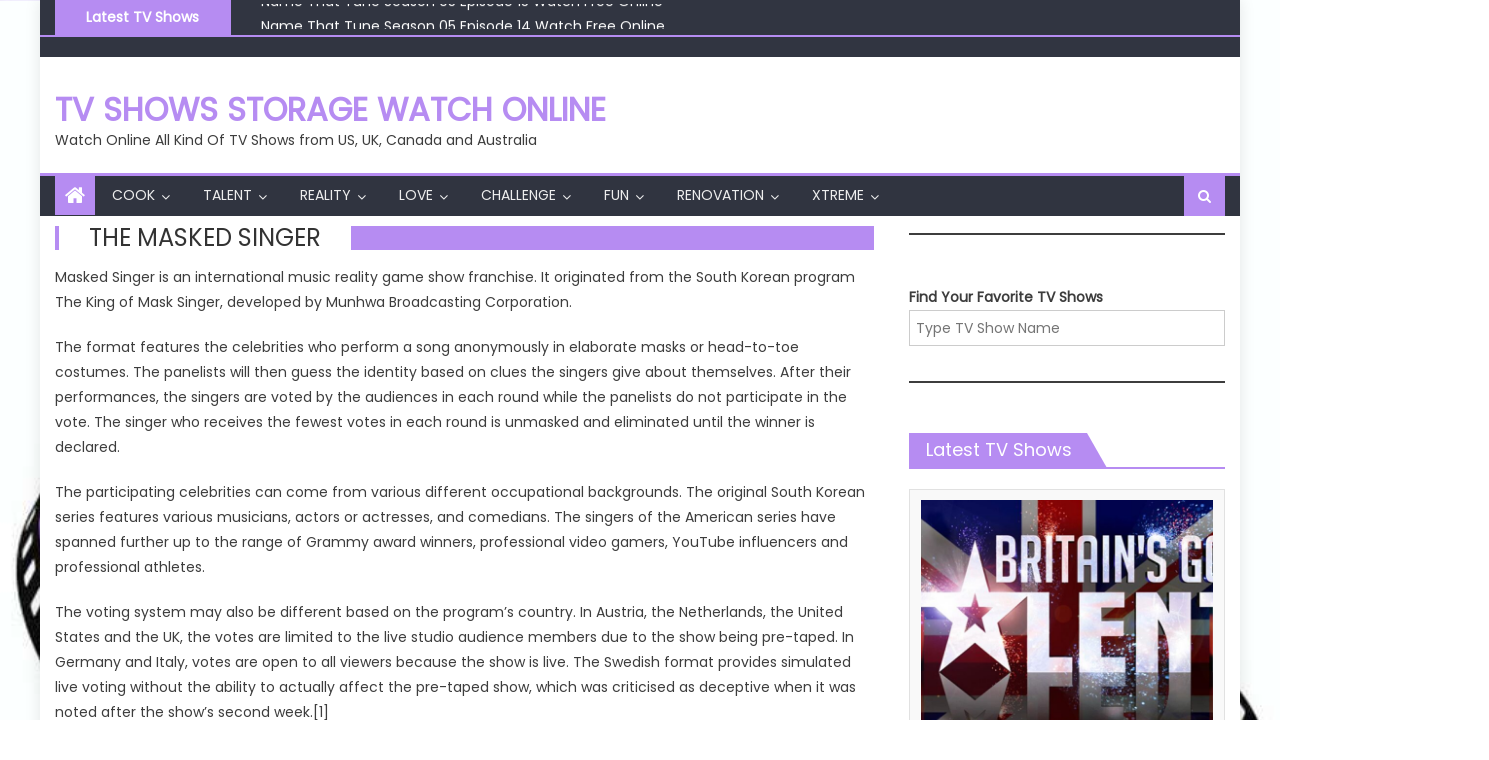

--- FILE ---
content_type: text/html; charset=UTF-8
request_url: https://realityshowstorage.com/category/talent-shows/the-masked-singer/
body_size: 59757
content:
<!DOCTYPE html>
<html lang="en-US">
<head>
    <meta charset="UTF-8">
    <meta name="viewport" content="width=device-width, initial-scale=1">
    <link rel="profile" href="http://gmpg.org/xfn/11">
        <meta name='robots' content='index, follow, max-image-preview:large, max-snippet:-1, max-video-preview:-1' />

<!-- Google Tag Manager for WordPress by gtm4wp.com -->
<script data-cfasync="false" data-pagespeed-no-defer>
	var gtm4wp_datalayer_name = "dataLayer";
	var dataLayer = dataLayer || [];

	const gtm4wp_scrollerscript_debugmode         = false;
	const gtm4wp_scrollerscript_callbacktime      = 100;
	const gtm4wp_scrollerscript_readerlocation    = 150;
	const gtm4wp_scrollerscript_contentelementid  = "content";
	const gtm4wp_scrollerscript_scannertime       = 60;
</script>
<!-- End Google Tag Manager for WordPress by gtm4wp.com -->
	<!-- This site is optimized with the Yoast SEO plugin v26.5 - https://yoast.com/wordpress/plugins/seo/ -->
	<title>The Masked Singer Watch All Seasons Free Online | TV Shows Storage</title>
	<link rel="canonical" href="https://realityshowstorage.com/category/talent-shows/the-masked-singer/" />
	<link rel="next" href="https://realityshowstorage.com/category/talent-shows/the-masked-singer/page/2/" />
	<meta property="og:locale" content="en_US" />
	<meta property="og:type" content="article" />
	<meta property="og:title" content="The Masked Singer Watch All Seasons Free Online | TV Shows Storage" />
	<meta property="og:description" content="Masked Singer is an international music reality game show franchise. It originated from the South Korean program The King of Mask Singer, developed by Munhwa Broadcasting Corporation. The format features the celebrities who perform a song anonymously in elaborate masks or head-to-toe costumes. The panelists will then guess the identity based on clues the singers give about themselves. After their performances, the singers are voted by the audiences in each round while the panelists do not participate in the vote. The singer who receives the fewest votes in each round is unmasked and eliminated until the winner is declared. The participating celebrities can come from various different occupational backgrounds. The original South Korean series features various musicians, actors or actresses, and comedians. The singers of the American series have spanned further up to the range of Grammy award winners, professional video gamers, YouTube influencers and professional athletes. The voting system may also be different based on the program&#8217;s country. In Austria, the Netherlands, the United States and the UK, the votes are limited to the live studio audience members due to the show being pre-taped. In Germany and Italy, votes are open to all viewers because the show is live. The Swedish format provides simulated live voting without the ability to actually affect the pre-taped show, which was criticised as deceptive when it was noted after the show&#8217;s second week.[1] The original South Korean series King of Mask Singer is a continuous, episode-by-episode format, in which the winner is decided after each tournament that lasts two weekly episodes. In the final round of each tournament, the finalist singer must face-off the previous bi-weekly winner to take over the champion title. The program thus focuses on how long the one can defend the champion title. In comparison, most of the other international versions have been following the seasonal format in which the winner is declared after a single season tournament that lasts from few months to about a year. The international programs consequently focus on who the champion is after the months to year-long tournament. The first unofficial winner of the franchise was Solji of the South Korean girl group EXID who won in the pilot episode of the original South Korean King of Mask Singer series aired on 18 February 2015. The first official winner of the franchise was Luna of the K-Pop girl group f(x) who was declared as the winner of the first ever tournament held in the original South Korean series on 12 April 2015. From the Chinese series, which was the first adaptation of the South Korean show to be launched outside South Korea with a seasonal format, the Chinese singer Sun Nan became the first winner outside the original South Korean series on 27 September 2015 after the two months long first season. The Thai series was the first version of the franchise with annual seasons. The Thai singer Issara Kitnitchi [th], under the name &#8220;Durian&#8221;, became the first winner to win an annual season format from the second ever franchise to be launched outside South Korea on 23 March 2017. The Masked Singer All Season The Masked Singer US All Season The Masked Singer US Season 08 Episode 01 | Episode 02 | Episode 03 | Episode 04 | Episode 05 | Episode 06 | Episode 07 | Episode 08 | Episode 09 | Episode 10 | Episode 11 The Masked Singer US Season 09 Episode 01 | Episode 02 | Episode 03 | Episode 04 | Episode 05 | Episode 06 | Episode 07 | Episode 08 | Episode 09 | Episode 10 | Episode 11 The Masked Singer US Season 10 Episode 01 | Episode 02 | Episode 03 | Episode 04 | Episode 05 | Episode 06 | Episode 07 | Episode 08 | Episode 09 | Episode 10 | Episode 11 The Masked Singer US Season 11 Episode 01 | Episode 02 | Episode 03 | Episode 04 | Episode 05 | Episode 06 | Episode 07 | Episode 08 | Episode 09 | Episode 10 | Episode 11 The Masked Singer US Season 12 Episode 01 | Episode 02 | Episode 03 | Episode 04 | Episode 05 | Episode 06 | Episode 07 | Episode 08 | Episode 09 | Episode 10 | Episode 11 The Masked Singer US Season 13 Episode 01 | Episode 02 | Episode 03 | Episode 04 | Episode 05 | Episode 06 | Episode 07 | Episode 08 | Episode 09 | Episode 10 | Episode 11 The Masked Singer AU All Season The Masked Singer AU Season 05 Episode 01 | Episode 02 | Episode 03 | Episode 04 | Episode 05 | Episode 06 | Episode 07 | Episode 08 | Episode 09 | Episode 10 | Episode 11 The Masked Singer UK All Season The Masked Singer UK Season 05 Episode 01 | Episode 02 | Episode 03 | Episode 04 | Episode 05 | Episode 06 | Episode 07 | Episode 08 | Episode 09 | Episode 10 | Episode 11 The Masked Singer UK Season 06 Episode 01 | Episode 02 | Episode 03 | Episode 04 | Episode 05 | Episode 06 | Episode 07 | Episode 08 | Episode 09 | Episode 10 | Episode 11" />
	<meta property="og:url" content="https://realityshowstorage.com/category/talent-shows/the-masked-singer/" />
	<meta property="og:site_name" content="TV Shows Storage Watch Online" />
	<meta name="twitter:card" content="summary_large_image" />
	<script type="application/ld+json" class="yoast-schema-graph">{"@context":"https://schema.org","@graph":[{"@type":"CollectionPage","@id":"https://realityshowstorage.com/category/talent-shows/the-masked-singer/","url":"https://realityshowstorage.com/category/talent-shows/the-masked-singer/","name":"The Masked Singer Watch All Seasons Free Online | TV Shows Storage","isPartOf":{"@id":"https://realityshowstorage.com/#website"},"primaryImageOfPage":{"@id":"https://realityshowstorage.com/category/talent-shows/the-masked-singer/#primaryimage"},"image":{"@id":"https://realityshowstorage.com/category/talent-shows/the-masked-singer/#primaryimage"},"thumbnailUrl":"https://realityshowstorage.com/wp-content/uploads/2022/09/The-Masked-Singer-US.jpg","breadcrumb":{"@id":"https://realityshowstorage.com/category/talent-shows/the-masked-singer/#breadcrumb"},"inLanguage":"en-US"},{"@type":"ImageObject","inLanguage":"en-US","@id":"https://realityshowstorage.com/category/talent-shows/the-masked-singer/#primaryimage","url":"https://realityshowstorage.com/wp-content/uploads/2022/09/The-Masked-Singer-US.jpg","contentUrl":"https://realityshowstorage.com/wp-content/uploads/2022/09/The-Masked-Singer-US.jpg","width":910,"height":524,"caption":"The Masked Singer US"},{"@type":"BreadcrumbList","@id":"https://realityshowstorage.com/category/talent-shows/the-masked-singer/#breadcrumb","itemListElement":[{"@type":"ListItem","position":1,"name":"Home","item":"https://realityshowstorage.com/"},{"@type":"ListItem","position":2,"name":"Talent Shows","item":"https://realityshowstorage.com/category/talent-shows/"},{"@type":"ListItem","position":3,"name":"The Masked Singer"}]},{"@type":"WebSite","@id":"https://realityshowstorage.com/#website","url":"https://realityshowstorage.com/","name":"TV Shows Storage Watch Online","description":"Watch Online All Kind Of TV Shows from US, UK, Canada and Australia","potentialAction":[{"@type":"SearchAction","target":{"@type":"EntryPoint","urlTemplate":"https://realityshowstorage.com/?s={search_term_string}"},"query-input":{"@type":"PropertyValueSpecification","valueRequired":true,"valueName":"search_term_string"}}],"inLanguage":"en-US"}]}</script>
	<!-- / Yoast SEO plugin. -->


<link rel='dns-prefetch' href='//fonts.googleapis.com' />
<link rel="alternate" type="application/rss+xml" title="TV Shows Storage Watch Online &raquo; Feed" href="https://realityshowstorage.com/feed/" />
<link rel="alternate" type="application/rss+xml" title="TV Shows Storage Watch Online &raquo; Comments Feed" href="https://realityshowstorage.com/comments/feed/" />
<link rel="alternate" type="application/rss+xml" title="TV Shows Storage Watch Online &raquo; The Masked Singer Category Feed" href="https://realityshowstorage.com/category/talent-shows/the-masked-singer/feed/" />
<style id='wp-img-auto-sizes-contain-inline-css' type='text/css'>
img:is([sizes=auto i],[sizes^="auto," i]){contain-intrinsic-size:3000px 1500px}
/*# sourceURL=wp-img-auto-sizes-contain-inline-css */
</style>

<style id='wp-emoji-styles-inline-css' type='text/css'>

	img.wp-smiley, img.emoji {
		display: inline !important;
		border: none !important;
		box-shadow: none !important;
		height: 1em !important;
		width: 1em !important;
		margin: 0 0.07em !important;
		vertical-align: -0.1em !important;
		background: none !important;
		padding: 0 !important;
	}
/*# sourceURL=wp-emoji-styles-inline-css */
</style>
<link rel='stylesheet' id='wp-block-library-css' href='https://realityshowstorage.com/wp-includes/css/dist/block-library/style.min.css?ver=6.9' type='text/css' media='all' />
<style id='wp-block-heading-inline-css' type='text/css'>
h1:where(.wp-block-heading).has-background,h2:where(.wp-block-heading).has-background,h3:where(.wp-block-heading).has-background,h4:where(.wp-block-heading).has-background,h5:where(.wp-block-heading).has-background,h6:where(.wp-block-heading).has-background{padding:1.25em 2.375em}h1.has-text-align-left[style*=writing-mode]:where([style*=vertical-lr]),h1.has-text-align-right[style*=writing-mode]:where([style*=vertical-rl]),h2.has-text-align-left[style*=writing-mode]:where([style*=vertical-lr]),h2.has-text-align-right[style*=writing-mode]:where([style*=vertical-rl]),h3.has-text-align-left[style*=writing-mode]:where([style*=vertical-lr]),h3.has-text-align-right[style*=writing-mode]:where([style*=vertical-rl]),h4.has-text-align-left[style*=writing-mode]:where([style*=vertical-lr]),h4.has-text-align-right[style*=writing-mode]:where([style*=vertical-rl]),h5.has-text-align-left[style*=writing-mode]:where([style*=vertical-lr]),h5.has-text-align-right[style*=writing-mode]:where([style*=vertical-rl]),h6.has-text-align-left[style*=writing-mode]:where([style*=vertical-lr]),h6.has-text-align-right[style*=writing-mode]:where([style*=vertical-rl]){rotate:180deg}
/*# sourceURL=https://realityshowstorage.com/wp-includes/blocks/heading/style.min.css */
</style>
<style id='wp-block-search-inline-css' type='text/css'>
.wp-block-search__button{margin-left:10px;word-break:normal}.wp-block-search__button.has-icon{line-height:0}.wp-block-search__button svg{height:1.25em;min-height:24px;min-width:24px;width:1.25em;fill:currentColor;vertical-align:text-bottom}:where(.wp-block-search__button){border:1px solid #ccc;padding:6px 10px}.wp-block-search__inside-wrapper{display:flex;flex:auto;flex-wrap:nowrap;max-width:100%}.wp-block-search__label{width:100%}.wp-block-search.wp-block-search__button-only .wp-block-search__button{box-sizing:border-box;display:flex;flex-shrink:0;justify-content:center;margin-left:0;max-width:100%}.wp-block-search.wp-block-search__button-only .wp-block-search__inside-wrapper{min-width:0!important;transition-property:width}.wp-block-search.wp-block-search__button-only .wp-block-search__input{flex-basis:100%;transition-duration:.3s}.wp-block-search.wp-block-search__button-only.wp-block-search__searchfield-hidden,.wp-block-search.wp-block-search__button-only.wp-block-search__searchfield-hidden .wp-block-search__inside-wrapper{overflow:hidden}.wp-block-search.wp-block-search__button-only.wp-block-search__searchfield-hidden .wp-block-search__input{border-left-width:0!important;border-right-width:0!important;flex-basis:0;flex-grow:0;margin:0;min-width:0!important;padding-left:0!important;padding-right:0!important;width:0!important}:where(.wp-block-search__input){appearance:none;border:1px solid #949494;flex-grow:1;font-family:inherit;font-size:inherit;font-style:inherit;font-weight:inherit;letter-spacing:inherit;line-height:inherit;margin-left:0;margin-right:0;min-width:3rem;padding:8px;text-decoration:unset!important;text-transform:inherit}:where(.wp-block-search__button-inside .wp-block-search__inside-wrapper){background-color:#fff;border:1px solid #949494;box-sizing:border-box;padding:4px}:where(.wp-block-search__button-inside .wp-block-search__inside-wrapper) .wp-block-search__input{border:none;border-radius:0;padding:0 4px}:where(.wp-block-search__button-inside .wp-block-search__inside-wrapper) .wp-block-search__input:focus{outline:none}:where(.wp-block-search__button-inside .wp-block-search__inside-wrapper) :where(.wp-block-search__button){padding:4px 8px}.wp-block-search.aligncenter .wp-block-search__inside-wrapper{margin:auto}.wp-block[data-align=right] .wp-block-search.wp-block-search__button-only .wp-block-search__inside-wrapper{float:right}
/*# sourceURL=https://realityshowstorage.com/wp-includes/blocks/search/style.min.css */
</style>
<style id='wp-block-group-inline-css' type='text/css'>
.wp-block-group{box-sizing:border-box}:where(.wp-block-group.wp-block-group-is-layout-constrained){position:relative}
/*# sourceURL=https://realityshowstorage.com/wp-includes/blocks/group/style.min.css */
</style>
<style id='wp-block-paragraph-inline-css' type='text/css'>
.is-small-text{font-size:.875em}.is-regular-text{font-size:1em}.is-large-text{font-size:2.25em}.is-larger-text{font-size:3em}.has-drop-cap:not(:focus):first-letter{float:left;font-size:8.4em;font-style:normal;font-weight:100;line-height:.68;margin:.05em .1em 0 0;text-transform:uppercase}body.rtl .has-drop-cap:not(:focus):first-letter{float:none;margin-left:.1em}p.has-drop-cap.has-background{overflow:hidden}:root :where(p.has-background){padding:1.25em 2.375em}:where(p.has-text-color:not(.has-link-color)) a{color:inherit}p.has-text-align-left[style*="writing-mode:vertical-lr"],p.has-text-align-right[style*="writing-mode:vertical-rl"]{rotate:180deg}
/*# sourceURL=https://realityshowstorage.com/wp-includes/blocks/paragraph/style.min.css */
</style>
<style id='wp-block-separator-inline-css' type='text/css'>
@charset "UTF-8";.wp-block-separator{border:none;border-top:2px solid}:root :where(.wp-block-separator.is-style-dots){height:auto;line-height:1;text-align:center}:root :where(.wp-block-separator.is-style-dots):before{color:currentColor;content:"···";font-family:serif;font-size:1.5em;letter-spacing:2em;padding-left:2em}.wp-block-separator.is-style-dots{background:none!important;border:none!important}
/*# sourceURL=https://realityshowstorage.com/wp-includes/blocks/separator/style.min.css */
</style>
<style id='global-styles-inline-css' type='text/css'>
:root{--wp--preset--aspect-ratio--square: 1;--wp--preset--aspect-ratio--4-3: 4/3;--wp--preset--aspect-ratio--3-4: 3/4;--wp--preset--aspect-ratio--3-2: 3/2;--wp--preset--aspect-ratio--2-3: 2/3;--wp--preset--aspect-ratio--16-9: 16/9;--wp--preset--aspect-ratio--9-16: 9/16;--wp--preset--color--black: #000000;--wp--preset--color--cyan-bluish-gray: #abb8c3;--wp--preset--color--white: #ffffff;--wp--preset--color--pale-pink: #f78da7;--wp--preset--color--vivid-red: #cf2e2e;--wp--preset--color--luminous-vivid-orange: #ff6900;--wp--preset--color--luminous-vivid-amber: #fcb900;--wp--preset--color--light-green-cyan: #7bdcb5;--wp--preset--color--vivid-green-cyan: #00d084;--wp--preset--color--pale-cyan-blue: #8ed1fc;--wp--preset--color--vivid-cyan-blue: #0693e3;--wp--preset--color--vivid-purple: #9b51e0;--wp--preset--gradient--vivid-cyan-blue-to-vivid-purple: linear-gradient(135deg,rgb(6,147,227) 0%,rgb(155,81,224) 100%);--wp--preset--gradient--light-green-cyan-to-vivid-green-cyan: linear-gradient(135deg,rgb(122,220,180) 0%,rgb(0,208,130) 100%);--wp--preset--gradient--luminous-vivid-amber-to-luminous-vivid-orange: linear-gradient(135deg,rgb(252,185,0) 0%,rgb(255,105,0) 100%);--wp--preset--gradient--luminous-vivid-orange-to-vivid-red: linear-gradient(135deg,rgb(255,105,0) 0%,rgb(207,46,46) 100%);--wp--preset--gradient--very-light-gray-to-cyan-bluish-gray: linear-gradient(135deg,rgb(238,238,238) 0%,rgb(169,184,195) 100%);--wp--preset--gradient--cool-to-warm-spectrum: linear-gradient(135deg,rgb(74,234,220) 0%,rgb(151,120,209) 20%,rgb(207,42,186) 40%,rgb(238,44,130) 60%,rgb(251,105,98) 80%,rgb(254,248,76) 100%);--wp--preset--gradient--blush-light-purple: linear-gradient(135deg,rgb(255,206,236) 0%,rgb(152,150,240) 100%);--wp--preset--gradient--blush-bordeaux: linear-gradient(135deg,rgb(254,205,165) 0%,rgb(254,45,45) 50%,rgb(107,0,62) 100%);--wp--preset--gradient--luminous-dusk: linear-gradient(135deg,rgb(255,203,112) 0%,rgb(199,81,192) 50%,rgb(65,88,208) 100%);--wp--preset--gradient--pale-ocean: linear-gradient(135deg,rgb(255,245,203) 0%,rgb(182,227,212) 50%,rgb(51,167,181) 100%);--wp--preset--gradient--electric-grass: linear-gradient(135deg,rgb(202,248,128) 0%,rgb(113,206,126) 100%);--wp--preset--gradient--midnight: linear-gradient(135deg,rgb(2,3,129) 0%,rgb(40,116,252) 100%);--wp--preset--font-size--small: 13px;--wp--preset--font-size--medium: 20px;--wp--preset--font-size--large: 36px;--wp--preset--font-size--x-large: 42px;--wp--preset--spacing--20: 0.44rem;--wp--preset--spacing--30: 0.67rem;--wp--preset--spacing--40: 1rem;--wp--preset--spacing--50: 1.5rem;--wp--preset--spacing--60: 2.25rem;--wp--preset--spacing--70: 3.38rem;--wp--preset--spacing--80: 5.06rem;--wp--preset--shadow--natural: 6px 6px 9px rgba(0, 0, 0, 0.2);--wp--preset--shadow--deep: 12px 12px 50px rgba(0, 0, 0, 0.4);--wp--preset--shadow--sharp: 6px 6px 0px rgba(0, 0, 0, 0.2);--wp--preset--shadow--outlined: 6px 6px 0px -3px rgb(255, 255, 255), 6px 6px rgb(0, 0, 0);--wp--preset--shadow--crisp: 6px 6px 0px rgb(0, 0, 0);}:where(.is-layout-flex){gap: 0.5em;}:where(.is-layout-grid){gap: 0.5em;}body .is-layout-flex{display: flex;}.is-layout-flex{flex-wrap: wrap;align-items: center;}.is-layout-flex > :is(*, div){margin: 0;}body .is-layout-grid{display: grid;}.is-layout-grid > :is(*, div){margin: 0;}:where(.wp-block-columns.is-layout-flex){gap: 2em;}:where(.wp-block-columns.is-layout-grid){gap: 2em;}:where(.wp-block-post-template.is-layout-flex){gap: 1.25em;}:where(.wp-block-post-template.is-layout-grid){gap: 1.25em;}.has-black-color{color: var(--wp--preset--color--black) !important;}.has-cyan-bluish-gray-color{color: var(--wp--preset--color--cyan-bluish-gray) !important;}.has-white-color{color: var(--wp--preset--color--white) !important;}.has-pale-pink-color{color: var(--wp--preset--color--pale-pink) !important;}.has-vivid-red-color{color: var(--wp--preset--color--vivid-red) !important;}.has-luminous-vivid-orange-color{color: var(--wp--preset--color--luminous-vivid-orange) !important;}.has-luminous-vivid-amber-color{color: var(--wp--preset--color--luminous-vivid-amber) !important;}.has-light-green-cyan-color{color: var(--wp--preset--color--light-green-cyan) !important;}.has-vivid-green-cyan-color{color: var(--wp--preset--color--vivid-green-cyan) !important;}.has-pale-cyan-blue-color{color: var(--wp--preset--color--pale-cyan-blue) !important;}.has-vivid-cyan-blue-color{color: var(--wp--preset--color--vivid-cyan-blue) !important;}.has-vivid-purple-color{color: var(--wp--preset--color--vivid-purple) !important;}.has-black-background-color{background-color: var(--wp--preset--color--black) !important;}.has-cyan-bluish-gray-background-color{background-color: var(--wp--preset--color--cyan-bluish-gray) !important;}.has-white-background-color{background-color: var(--wp--preset--color--white) !important;}.has-pale-pink-background-color{background-color: var(--wp--preset--color--pale-pink) !important;}.has-vivid-red-background-color{background-color: var(--wp--preset--color--vivid-red) !important;}.has-luminous-vivid-orange-background-color{background-color: var(--wp--preset--color--luminous-vivid-orange) !important;}.has-luminous-vivid-amber-background-color{background-color: var(--wp--preset--color--luminous-vivid-amber) !important;}.has-light-green-cyan-background-color{background-color: var(--wp--preset--color--light-green-cyan) !important;}.has-vivid-green-cyan-background-color{background-color: var(--wp--preset--color--vivid-green-cyan) !important;}.has-pale-cyan-blue-background-color{background-color: var(--wp--preset--color--pale-cyan-blue) !important;}.has-vivid-cyan-blue-background-color{background-color: var(--wp--preset--color--vivid-cyan-blue) !important;}.has-vivid-purple-background-color{background-color: var(--wp--preset--color--vivid-purple) !important;}.has-black-border-color{border-color: var(--wp--preset--color--black) !important;}.has-cyan-bluish-gray-border-color{border-color: var(--wp--preset--color--cyan-bluish-gray) !important;}.has-white-border-color{border-color: var(--wp--preset--color--white) !important;}.has-pale-pink-border-color{border-color: var(--wp--preset--color--pale-pink) !important;}.has-vivid-red-border-color{border-color: var(--wp--preset--color--vivid-red) !important;}.has-luminous-vivid-orange-border-color{border-color: var(--wp--preset--color--luminous-vivid-orange) !important;}.has-luminous-vivid-amber-border-color{border-color: var(--wp--preset--color--luminous-vivid-amber) !important;}.has-light-green-cyan-border-color{border-color: var(--wp--preset--color--light-green-cyan) !important;}.has-vivid-green-cyan-border-color{border-color: var(--wp--preset--color--vivid-green-cyan) !important;}.has-pale-cyan-blue-border-color{border-color: var(--wp--preset--color--pale-cyan-blue) !important;}.has-vivid-cyan-blue-border-color{border-color: var(--wp--preset--color--vivid-cyan-blue) !important;}.has-vivid-purple-border-color{border-color: var(--wp--preset--color--vivid-purple) !important;}.has-vivid-cyan-blue-to-vivid-purple-gradient-background{background: var(--wp--preset--gradient--vivid-cyan-blue-to-vivid-purple) !important;}.has-light-green-cyan-to-vivid-green-cyan-gradient-background{background: var(--wp--preset--gradient--light-green-cyan-to-vivid-green-cyan) !important;}.has-luminous-vivid-amber-to-luminous-vivid-orange-gradient-background{background: var(--wp--preset--gradient--luminous-vivid-amber-to-luminous-vivid-orange) !important;}.has-luminous-vivid-orange-to-vivid-red-gradient-background{background: var(--wp--preset--gradient--luminous-vivid-orange-to-vivid-red) !important;}.has-very-light-gray-to-cyan-bluish-gray-gradient-background{background: var(--wp--preset--gradient--very-light-gray-to-cyan-bluish-gray) !important;}.has-cool-to-warm-spectrum-gradient-background{background: var(--wp--preset--gradient--cool-to-warm-spectrum) !important;}.has-blush-light-purple-gradient-background{background: var(--wp--preset--gradient--blush-light-purple) !important;}.has-blush-bordeaux-gradient-background{background: var(--wp--preset--gradient--blush-bordeaux) !important;}.has-luminous-dusk-gradient-background{background: var(--wp--preset--gradient--luminous-dusk) !important;}.has-pale-ocean-gradient-background{background: var(--wp--preset--gradient--pale-ocean) !important;}.has-electric-grass-gradient-background{background: var(--wp--preset--gradient--electric-grass) !important;}.has-midnight-gradient-background{background: var(--wp--preset--gradient--midnight) !important;}.has-small-font-size{font-size: var(--wp--preset--font-size--small) !important;}.has-medium-font-size{font-size: var(--wp--preset--font-size--medium) !important;}.has-large-font-size{font-size: var(--wp--preset--font-size--large) !important;}.has-x-large-font-size{font-size: var(--wp--preset--font-size--x-large) !important;}
/*# sourceURL=global-styles-inline-css */
</style>

<style id='classic-theme-styles-inline-css' type='text/css'>
/*! This file is auto-generated */
.wp-block-button__link{color:#fff;background-color:#32373c;border-radius:9999px;box-shadow:none;text-decoration:none;padding:calc(.667em + 2px) calc(1.333em + 2px);font-size:1.125em}.wp-block-file__button{background:#32373c;color:#fff;text-decoration:none}
/*# sourceURL=/wp-includes/css/classic-themes.min.css */
</style>
<link rel='stylesheet' id='font-awesome-css' href='https://realityshowstorage.com/wp-content/themes/mantranews/assets/lib/font-awesome/css/font-awesome.min.css?ver=4.7.0' type='text/css' media='all' />
<link rel='stylesheet' id='mantranews-google-font-css' href='https://fonts.googleapis.com/css?family=Poppins&#038;ver=6.9' type='text/css' media='all' />
<link rel='stylesheet' id='mantranews-style-1-css' href='https://realityshowstorage.com/wp-content/themes/mantranews/assets/css/mantranews.css?ver=1.1.5' type='text/css' media='all' />
<link rel='stylesheet' id='mantranews-style-css' href='https://realityshowstorage.com/wp-content/themes/mantranews/style.css?ver=1.1.5' type='text/css' media='all' />
<link rel='stylesheet' id='mantranews-responsive-css' href='https://realityshowstorage.com/wp-content/themes/mantranews/assets/css/mantranews-responsive.css?ver=1.1.5' type='text/css' media='all' />
<script type="text/javascript" src="https://realityshowstorage.com/wp-content/plugins/duracelltomi-google-tag-manager/dist/js/analytics-talk-content-tracking.js?ver=1.22.2" id="gtm4wp-scroll-tracking-js"></script>
<script type="text/javascript" src="https://realityshowstorage.com/wp-includes/js/jquery/jquery.min.js?ver=3.7.1" id="jquery-core-js"></script>
<script type="text/javascript" src="https://realityshowstorage.com/wp-includes/js/jquery/jquery-migrate.min.js?ver=3.4.1" id="jquery-migrate-js"></script>
<link rel="https://api.w.org/" href="https://realityshowstorage.com/wp-json/" /><link rel="alternate" title="JSON" type="application/json" href="https://realityshowstorage.com/wp-json/wp/v2/categories/49" /><link rel="EditURI" type="application/rsd+xml" title="RSD" href="https://realityshowstorage.com/xmlrpc.php?rsd" />
<meta name="generator" content="WordPress 6.9" />

<!-- Google Tag Manager for WordPress by gtm4wp.com -->
<!-- GTM Container placement set to automatic -->
<script data-cfasync="false" data-pagespeed-no-defer>
	var dataLayer_content = {"pageTitle":"The Masked Singer Watch All Seasons Free Online | TV Shows Storage","pagePostType":"post","pagePostType2":"category-post","pageCategory":["talent-shows","the-masked-singer","the-masked-singer-us","the-masked-singer-us-season-13"],"browserName":"","browserVersion":"","browserEngineName":"","browserEngineVersion":"","osName":"","osVersion":"","deviceType":"bot","deviceManufacturer":"","deviceModel":""};
	dataLayer.push( dataLayer_content );
</script>
<script data-cfasync="false" data-pagespeed-no-defer>
(function(w,d,s,l,i){w[l]=w[l]||[];w[l].push({'gtm.start':
new Date().getTime(),event:'gtm.js'});var f=d.getElementsByTagName(s)[0],
j=d.createElement(s),dl=l!='dataLayer'?'&l='+l:'';j.async=true;j.src=
'//www.googletagmanager.com/gtm.js?id='+i+dl;f.parentNode.insertBefore(j,f);
})(window,document,'script','dataLayer','GTM-5JX2ZS8');
</script>
<!-- End Google Tag Manager for WordPress by gtm4wp.com -->        <style type="text/css">
            .category-button.mb-cat-219 a { background: #b68cf2}
.category-button.mb-cat-219 a:hover { background: #845ac0}
.block-header.mb-cat-219 { border-left: 2px solid #b68cf2 }
.block-header.mb-cat-219 .block-title { background:#b68cf2 }
.block-header.mb-cat-219, #content .block-header.mb-cat-219 .block-title:after { border-bottom-color:#b68cf2 }
#content .block-header.mb-cat-219{ background-color:#845ac0 }
.rtl .block-header.mb-cat-219 { border-left: none; border-right: 2px solid #b68cf2 }
.archive .page-header.mb-cat-219 { background-color:#b68cf2; border-left: 4px solid #b68cf2 }
.rtl.archive .page-header.mb-cat-219 { border-left: none; border-right: 4px solid #b68cf2 }
#site-navigation ul li.mb-cat-219 { border-bottom-color: #b68cf2 }
.category-button.mb-cat-220 a { background: #b68cf2}
.category-button.mb-cat-220 a:hover { background: #845ac0}
.block-header.mb-cat-220 { border-left: 2px solid #b68cf2 }
.block-header.mb-cat-220 .block-title { background:#b68cf2 }
.block-header.mb-cat-220, #content .block-header.mb-cat-220 .block-title:after { border-bottom-color:#b68cf2 }
#content .block-header.mb-cat-220{ background-color:#845ac0 }
.rtl .block-header.mb-cat-220 { border-left: none; border-right: 2px solid #b68cf2 }
.archive .page-header.mb-cat-220 { background-color:#b68cf2; border-left: 4px solid #b68cf2 }
.rtl.archive .page-header.mb-cat-220 { border-left: none; border-right: 4px solid #b68cf2 }
#site-navigation ul li.mb-cat-220 { border-bottom-color: #b68cf2 }
.category-button.mb-cat-456 a { background: #b68cf2}
.category-button.mb-cat-456 a:hover { background: #845ac0}
.block-header.mb-cat-456 { border-left: 2px solid #b68cf2 }
.block-header.mb-cat-456 .block-title { background:#b68cf2 }
.block-header.mb-cat-456, #content .block-header.mb-cat-456 .block-title:after { border-bottom-color:#b68cf2 }
#content .block-header.mb-cat-456{ background-color:#845ac0 }
.rtl .block-header.mb-cat-456 { border-left: none; border-right: 2px solid #b68cf2 }
.archive .page-header.mb-cat-456 { background-color:#b68cf2; border-left: 4px solid #b68cf2 }
.rtl.archive .page-header.mb-cat-456 { border-left: none; border-right: 4px solid #b68cf2 }
#site-navigation ul li.mb-cat-456 { border-bottom-color: #b68cf2 }
.category-button.mb-cat-210 a { background: #b68cf2}
.category-button.mb-cat-210 a:hover { background: #845ac0}
.block-header.mb-cat-210 { border-left: 2px solid #b68cf2 }
.block-header.mb-cat-210 .block-title { background:#b68cf2 }
.block-header.mb-cat-210, #content .block-header.mb-cat-210 .block-title:after { border-bottom-color:#b68cf2 }
#content .block-header.mb-cat-210{ background-color:#845ac0 }
.rtl .block-header.mb-cat-210 { border-left: none; border-right: 2px solid #b68cf2 }
.archive .page-header.mb-cat-210 { background-color:#b68cf2; border-left: 4px solid #b68cf2 }
.rtl.archive .page-header.mb-cat-210 { border-left: none; border-right: 4px solid #b68cf2 }
#site-navigation ul li.mb-cat-210 { border-bottom-color: #b68cf2 }
.category-button.mb-cat-211 a { background: #b68cf2}
.category-button.mb-cat-211 a:hover { background: #845ac0}
.block-header.mb-cat-211 { border-left: 2px solid #b68cf2 }
.block-header.mb-cat-211 .block-title { background:#b68cf2 }
.block-header.mb-cat-211, #content .block-header.mb-cat-211 .block-title:after { border-bottom-color:#b68cf2 }
#content .block-header.mb-cat-211{ background-color:#845ac0 }
.rtl .block-header.mb-cat-211 { border-left: none; border-right: 2px solid #b68cf2 }
.archive .page-header.mb-cat-211 { background-color:#b68cf2; border-left: 4px solid #b68cf2 }
.rtl.archive .page-header.mb-cat-211 { border-left: none; border-right: 4px solid #b68cf2 }
#site-navigation ul li.mb-cat-211 { border-bottom-color: #b68cf2 }
.category-button.mb-cat-212 a { background: #b68cf2}
.category-button.mb-cat-212 a:hover { background: #845ac0}
.block-header.mb-cat-212 { border-left: 2px solid #b68cf2 }
.block-header.mb-cat-212 .block-title { background:#b68cf2 }
.block-header.mb-cat-212, #content .block-header.mb-cat-212 .block-title:after { border-bottom-color:#b68cf2 }
#content .block-header.mb-cat-212{ background-color:#845ac0 }
.rtl .block-header.mb-cat-212 { border-left: none; border-right: 2px solid #b68cf2 }
.archive .page-header.mb-cat-212 { background-color:#b68cf2; border-left: 4px solid #b68cf2 }
.rtl.archive .page-header.mb-cat-212 { border-left: none; border-right: 4px solid #b68cf2 }
#site-navigation ul li.mb-cat-212 { border-bottom-color: #b68cf2 }
.category-button.mb-cat-418 a { background: #b68cf2}
.category-button.mb-cat-418 a:hover { background: #845ac0}
.block-header.mb-cat-418 { border-left: 2px solid #b68cf2 }
.block-header.mb-cat-418 .block-title { background:#b68cf2 }
.block-header.mb-cat-418, #content .block-header.mb-cat-418 .block-title:after { border-bottom-color:#b68cf2 }
#content .block-header.mb-cat-418{ background-color:#845ac0 }
.rtl .block-header.mb-cat-418 { border-left: none; border-right: 2px solid #b68cf2 }
.archive .page-header.mb-cat-418 { background-color:#b68cf2; border-left: 4px solid #b68cf2 }
.rtl.archive .page-header.mb-cat-418 { border-left: none; border-right: 4px solid #b68cf2 }
#site-navigation ul li.mb-cat-418 { border-bottom-color: #b68cf2 }
.category-button.mb-cat-257 a { background: #b68cf2}
.category-button.mb-cat-257 a:hover { background: #845ac0}
.block-header.mb-cat-257 { border-left: 2px solid #b68cf2 }
.block-header.mb-cat-257 .block-title { background:#b68cf2 }
.block-header.mb-cat-257, #content .block-header.mb-cat-257 .block-title:after { border-bottom-color:#b68cf2 }
#content .block-header.mb-cat-257{ background-color:#845ac0 }
.rtl .block-header.mb-cat-257 { border-left: none; border-right: 2px solid #b68cf2 }
.archive .page-header.mb-cat-257 { background-color:#b68cf2; border-left: 4px solid #b68cf2 }
.rtl.archive .page-header.mb-cat-257 { border-left: none; border-right: 4px solid #b68cf2 }
#site-navigation ul li.mb-cat-257 { border-bottom-color: #b68cf2 }
.category-button.mb-cat-451 a { background: #b68cf2}
.category-button.mb-cat-451 a:hover { background: #845ac0}
.block-header.mb-cat-451 { border-left: 2px solid #b68cf2 }
.block-header.mb-cat-451 .block-title { background:#b68cf2 }
.block-header.mb-cat-451, #content .block-header.mb-cat-451 .block-title:after { border-bottom-color:#b68cf2 }
#content .block-header.mb-cat-451{ background-color:#845ac0 }
.rtl .block-header.mb-cat-451 { border-left: none; border-right: 2px solid #b68cf2 }
.archive .page-header.mb-cat-451 { background-color:#b68cf2; border-left: 4px solid #b68cf2 }
.rtl.archive .page-header.mb-cat-451 { border-left: none; border-right: 4px solid #b68cf2 }
#site-navigation ul li.mb-cat-451 { border-bottom-color: #b68cf2 }
.category-button.mb-cat-517 a { background: #b68cf2}
.category-button.mb-cat-517 a:hover { background: #845ac0}
.block-header.mb-cat-517 { border-left: 2px solid #b68cf2 }
.block-header.mb-cat-517 .block-title { background:#b68cf2 }
.block-header.mb-cat-517, #content .block-header.mb-cat-517 .block-title:after { border-bottom-color:#b68cf2 }
#content .block-header.mb-cat-517{ background-color:#845ac0 }
.rtl .block-header.mb-cat-517 { border-left: none; border-right: 2px solid #b68cf2 }
.archive .page-header.mb-cat-517 { background-color:#b68cf2; border-left: 4px solid #b68cf2 }
.rtl.archive .page-header.mb-cat-517 { border-left: none; border-right: 4px solid #b68cf2 }
#site-navigation ul li.mb-cat-517 { border-bottom-color: #b68cf2 }
.category-button.mb-cat-135 a { background: #b68cf2}
.category-button.mb-cat-135 a:hover { background: #845ac0}
.block-header.mb-cat-135 { border-left: 2px solid #b68cf2 }
.block-header.mb-cat-135 .block-title { background:#b68cf2 }
.block-header.mb-cat-135, #content .block-header.mb-cat-135 .block-title:after { border-bottom-color:#b68cf2 }
#content .block-header.mb-cat-135{ background-color:#845ac0 }
.rtl .block-header.mb-cat-135 { border-left: none; border-right: 2px solid #b68cf2 }
.archive .page-header.mb-cat-135 { background-color:#b68cf2; border-left: 4px solid #b68cf2 }
.rtl.archive .page-header.mb-cat-135 { border-left: none; border-right: 4px solid #b68cf2 }
#site-navigation ul li.mb-cat-135 { border-bottom-color: #b68cf2 }
.category-button.mb-cat-136 a { background: #b68cf2}
.category-button.mb-cat-136 a:hover { background: #845ac0}
.block-header.mb-cat-136 { border-left: 2px solid #b68cf2 }
.block-header.mb-cat-136 .block-title { background:#b68cf2 }
.block-header.mb-cat-136, #content .block-header.mb-cat-136 .block-title:after { border-bottom-color:#b68cf2 }
#content .block-header.mb-cat-136{ background-color:#845ac0 }
.rtl .block-header.mb-cat-136 { border-left: none; border-right: 2px solid #b68cf2 }
.archive .page-header.mb-cat-136 { background-color:#b68cf2; border-left: 4px solid #b68cf2 }
.rtl.archive .page-header.mb-cat-136 { border-left: none; border-right: 4px solid #b68cf2 }
#site-navigation ul li.mb-cat-136 { border-bottom-color: #b68cf2 }
.category-button.mb-cat-366 a { background: #b68cf2}
.category-button.mb-cat-366 a:hover { background: #845ac0}
.block-header.mb-cat-366 { border-left: 2px solid #b68cf2 }
.block-header.mb-cat-366 .block-title { background:#b68cf2 }
.block-header.mb-cat-366, #content .block-header.mb-cat-366 .block-title:after { border-bottom-color:#b68cf2 }
#content .block-header.mb-cat-366{ background-color:#845ac0 }
.rtl .block-header.mb-cat-366 { border-left: none; border-right: 2px solid #b68cf2 }
.archive .page-header.mb-cat-366 { background-color:#b68cf2; border-left: 4px solid #b68cf2 }
.rtl.archive .page-header.mb-cat-366 { border-left: none; border-right: 4px solid #b68cf2 }
#site-navigation ul li.mb-cat-366 { border-bottom-color: #b68cf2 }
.category-button.mb-cat-247 a { background: #b68cf2}
.category-button.mb-cat-247 a:hover { background: #845ac0}
.block-header.mb-cat-247 { border-left: 2px solid #b68cf2 }
.block-header.mb-cat-247 .block-title { background:#b68cf2 }
.block-header.mb-cat-247, #content .block-header.mb-cat-247 .block-title:after { border-bottom-color:#b68cf2 }
#content .block-header.mb-cat-247{ background-color:#845ac0 }
.rtl .block-header.mb-cat-247 { border-left: none; border-right: 2px solid #b68cf2 }
.archive .page-header.mb-cat-247 { background-color:#b68cf2; border-left: 4px solid #b68cf2 }
.rtl.archive .page-header.mb-cat-247 { border-left: none; border-right: 4px solid #b68cf2 }
#site-navigation ul li.mb-cat-247 { border-bottom-color: #b68cf2 }
.category-button.mb-cat-443 a { background: #b68cf2}
.category-button.mb-cat-443 a:hover { background: #845ac0}
.block-header.mb-cat-443 { border-left: 2px solid #b68cf2 }
.block-header.mb-cat-443 .block-title { background:#b68cf2 }
.block-header.mb-cat-443, #content .block-header.mb-cat-443 .block-title:after { border-bottom-color:#b68cf2 }
#content .block-header.mb-cat-443{ background-color:#845ac0 }
.rtl .block-header.mb-cat-443 { border-left: none; border-right: 2px solid #b68cf2 }
.archive .page-header.mb-cat-443 { background-color:#b68cf2; border-left: 4px solid #b68cf2 }
.rtl.archive .page-header.mb-cat-443 { border-left: none; border-right: 4px solid #b68cf2 }
#site-navigation ul li.mb-cat-443 { border-bottom-color: #b68cf2 }
.category-button.mb-cat-513 a { background: #b68cf2}
.category-button.mb-cat-513 a:hover { background: #845ac0}
.block-header.mb-cat-513 { border-left: 2px solid #b68cf2 }
.block-header.mb-cat-513 .block-title { background:#b68cf2 }
.block-header.mb-cat-513, #content .block-header.mb-cat-513 .block-title:after { border-bottom-color:#b68cf2 }
#content .block-header.mb-cat-513{ background-color:#845ac0 }
.rtl .block-header.mb-cat-513 { border-left: none; border-right: 2px solid #b68cf2 }
.archive .page-header.mb-cat-513 { background-color:#b68cf2; border-left: 4px solid #b68cf2 }
.rtl.archive .page-header.mb-cat-513 { border-left: none; border-right: 4px solid #b68cf2 }
#site-navigation ul li.mb-cat-513 { border-bottom-color: #b68cf2 }
.category-button.mb-cat-188 a { background: #b68cf2}
.category-button.mb-cat-188 a:hover { background: #845ac0}
.block-header.mb-cat-188 { border-left: 2px solid #b68cf2 }
.block-header.mb-cat-188 .block-title { background:#b68cf2 }
.block-header.mb-cat-188, #content .block-header.mb-cat-188 .block-title:after { border-bottom-color:#b68cf2 }
#content .block-header.mb-cat-188{ background-color:#845ac0 }
.rtl .block-header.mb-cat-188 { border-left: none; border-right: 2px solid #b68cf2 }
.archive .page-header.mb-cat-188 { background-color:#b68cf2; border-left: 4px solid #b68cf2 }
.rtl.archive .page-header.mb-cat-188 { border-left: none; border-right: 4px solid #b68cf2 }
#site-navigation ul li.mb-cat-188 { border-bottom-color: #b68cf2 }
.category-button.mb-cat-189 a { background: #b68cf2}
.category-button.mb-cat-189 a:hover { background: #845ac0}
.block-header.mb-cat-189 { border-left: 2px solid #b68cf2 }
.block-header.mb-cat-189 .block-title { background:#b68cf2 }
.block-header.mb-cat-189, #content .block-header.mb-cat-189 .block-title:after { border-bottom-color:#b68cf2 }
#content .block-header.mb-cat-189{ background-color:#845ac0 }
.rtl .block-header.mb-cat-189 { border-left: none; border-right: 2px solid #b68cf2 }
.archive .page-header.mb-cat-189 { background-color:#b68cf2; border-left: 4px solid #b68cf2 }
.rtl.archive .page-header.mb-cat-189 { border-left: none; border-right: 4px solid #b68cf2 }
#site-navigation ul li.mb-cat-189 { border-bottom-color: #b68cf2 }
.category-button.mb-cat-394 a { background: #b68cf2}
.category-button.mb-cat-394 a:hover { background: #845ac0}
.block-header.mb-cat-394 { border-left: 2px solid #b68cf2 }
.block-header.mb-cat-394 .block-title { background:#b68cf2 }
.block-header.mb-cat-394, #content .block-header.mb-cat-394 .block-title:after { border-bottom-color:#b68cf2 }
#content .block-header.mb-cat-394{ background-color:#845ac0 }
.rtl .block-header.mb-cat-394 { border-left: none; border-right: 2px solid #b68cf2 }
.archive .page-header.mb-cat-394 { background-color:#b68cf2; border-left: 4px solid #b68cf2 }
.rtl.archive .page-header.mb-cat-394 { border-left: none; border-right: 4px solid #b68cf2 }
#site-navigation ul li.mb-cat-394 { border-bottom-color: #b68cf2 }
.category-button.mb-cat-253 a { background: #b68cf2}
.category-button.mb-cat-253 a:hover { background: #845ac0}
.block-header.mb-cat-253 { border-left: 2px solid #b68cf2 }
.block-header.mb-cat-253 .block-title { background:#b68cf2 }
.block-header.mb-cat-253, #content .block-header.mb-cat-253 .block-title:after { border-bottom-color:#b68cf2 }
#content .block-header.mb-cat-253{ background-color:#845ac0 }
.rtl .block-header.mb-cat-253 { border-left: none; border-right: 2px solid #b68cf2 }
.archive .page-header.mb-cat-253 { background-color:#b68cf2; border-left: 4px solid #b68cf2 }
.rtl.archive .page-header.mb-cat-253 { border-left: none; border-right: 4px solid #b68cf2 }
#site-navigation ul li.mb-cat-253 { border-bottom-color: #b68cf2 }
.category-button.mb-cat-254 a { background: #b68cf2}
.category-button.mb-cat-254 a:hover { background: #845ac0}
.block-header.mb-cat-254 { border-left: 2px solid #b68cf2 }
.block-header.mb-cat-254 .block-title { background:#b68cf2 }
.block-header.mb-cat-254, #content .block-header.mb-cat-254 .block-title:after { border-bottom-color:#b68cf2 }
#content .block-header.mb-cat-254{ background-color:#845ac0 }
.rtl .block-header.mb-cat-254 { border-left: none; border-right: 2px solid #b68cf2 }
.archive .page-header.mb-cat-254 { background-color:#b68cf2; border-left: 4px solid #b68cf2 }
.rtl.archive .page-header.mb-cat-254 { border-left: none; border-right: 4px solid #b68cf2 }
#site-navigation ul li.mb-cat-254 { border-bottom-color: #b68cf2 }
.category-button.mb-cat-446 a { background: #b68cf2}
.category-button.mb-cat-446 a:hover { background: #845ac0}
.block-header.mb-cat-446 { border-left: 2px solid #b68cf2 }
.block-header.mb-cat-446 .block-title { background:#b68cf2 }
.block-header.mb-cat-446, #content .block-header.mb-cat-446 .block-title:after { border-bottom-color:#b68cf2 }
#content .block-header.mb-cat-446{ background-color:#845ac0 }
.rtl .block-header.mb-cat-446 { border-left: none; border-right: 2px solid #b68cf2 }
.archive .page-header.mb-cat-446 { background-color:#b68cf2; border-left: 4px solid #b68cf2 }
.rtl.archive .page-header.mb-cat-446 { border-left: none; border-right: 4px solid #b68cf2 }
#site-navigation ul li.mb-cat-446 { border-bottom-color: #b68cf2 }
.category-button.mb-cat-91 a { background: #b68cf2}
.category-button.mb-cat-91 a:hover { background: #845ac0}
.block-header.mb-cat-91 { border-left: 2px solid #b68cf2 }
.block-header.mb-cat-91 .block-title { background:#b68cf2 }
.block-header.mb-cat-91, #content .block-header.mb-cat-91 .block-title:after { border-bottom-color:#b68cf2 }
#content .block-header.mb-cat-91{ background-color:#845ac0 }
.rtl .block-header.mb-cat-91 { border-left: none; border-right: 2px solid #b68cf2 }
.archive .page-header.mb-cat-91 { background-color:#b68cf2; border-left: 4px solid #b68cf2 }
.rtl.archive .page-header.mb-cat-91 { border-left: none; border-right: 4px solid #b68cf2 }
#site-navigation ul li.mb-cat-91 { border-bottom-color: #b68cf2 }
.category-button.mb-cat-92 a { background: #b68cf2}
.category-button.mb-cat-92 a:hover { background: #845ac0}
.block-header.mb-cat-92 { border-left: 2px solid #b68cf2 }
.block-header.mb-cat-92 .block-title { background:#b68cf2 }
.block-header.mb-cat-92, #content .block-header.mb-cat-92 .block-title:after { border-bottom-color:#b68cf2 }
#content .block-header.mb-cat-92{ background-color:#845ac0 }
.rtl .block-header.mb-cat-92 { border-left: none; border-right: 2px solid #b68cf2 }
.archive .page-header.mb-cat-92 { background-color:#b68cf2; border-left: 4px solid #b68cf2 }
.rtl.archive .page-header.mb-cat-92 { border-left: none; border-right: 4px solid #b68cf2 }
#site-navigation ul li.mb-cat-92 { border-bottom-color: #b68cf2 }
.category-button.mb-cat-167 a { background: #b68cf2}
.category-button.mb-cat-167 a:hover { background: #845ac0}
.block-header.mb-cat-167 { border-left: 2px solid #b68cf2 }
.block-header.mb-cat-167 .block-title { background:#b68cf2 }
.block-header.mb-cat-167, #content .block-header.mb-cat-167 .block-title:after { border-bottom-color:#b68cf2 }
#content .block-header.mb-cat-167{ background-color:#845ac0 }
.rtl .block-header.mb-cat-167 { border-left: none; border-right: 2px solid #b68cf2 }
.archive .page-header.mb-cat-167 { background-color:#b68cf2; border-left: 4px solid #b68cf2 }
.rtl.archive .page-header.mb-cat-167 { border-left: none; border-right: 4px solid #b68cf2 }
#site-navigation ul li.mb-cat-167 { border-bottom-color: #b68cf2 }
.category-button.mb-cat-168 a { background: #b68cf2}
.category-button.mb-cat-168 a:hover { background: #845ac0}
.block-header.mb-cat-168 { border-left: 2px solid #b68cf2 }
.block-header.mb-cat-168 .block-title { background:#b68cf2 }
.block-header.mb-cat-168, #content .block-header.mb-cat-168 .block-title:after { border-bottom-color:#b68cf2 }
#content .block-header.mb-cat-168{ background-color:#845ac0 }
.rtl .block-header.mb-cat-168 { border-left: none; border-right: 2px solid #b68cf2 }
.archive .page-header.mb-cat-168 { background-color:#b68cf2; border-left: 4px solid #b68cf2 }
.rtl.archive .page-header.mb-cat-168 { border-left: none; border-right: 4px solid #b68cf2 }
#site-navigation ul li.mb-cat-168 { border-bottom-color: #b68cf2 }
.category-button.mb-cat-388 a { background: #b68cf2}
.category-button.mb-cat-388 a:hover { background: #845ac0}
.block-header.mb-cat-388 { border-left: 2px solid #b68cf2 }
.block-header.mb-cat-388 .block-title { background:#b68cf2 }
.block-header.mb-cat-388, #content .block-header.mb-cat-388 .block-title:after { border-bottom-color:#b68cf2 }
#content .block-header.mb-cat-388{ background-color:#845ac0 }
.rtl .block-header.mb-cat-388 { border-left: none; border-right: 2px solid #b68cf2 }
.archive .page-header.mb-cat-388 { background-color:#b68cf2; border-left: 4px solid #b68cf2 }
.rtl.archive .page-header.mb-cat-388 { border-left: none; border-right: 4px solid #b68cf2 }
#site-navigation ul li.mb-cat-388 { border-bottom-color: #b68cf2 }
.category-button.mb-cat-501 a { background: #b68cf2}
.category-button.mb-cat-501 a:hover { background: #845ac0}
.block-header.mb-cat-501 { border-left: 2px solid #b68cf2 }
.block-header.mb-cat-501 .block-title { background:#b68cf2 }
.block-header.mb-cat-501, #content .block-header.mb-cat-501 .block-title:after { border-bottom-color:#b68cf2 }
#content .block-header.mb-cat-501{ background-color:#845ac0 }
.rtl .block-header.mb-cat-501 { border-left: none; border-right: 2px solid #b68cf2 }
.archive .page-header.mb-cat-501 { background-color:#b68cf2; border-left: 4px solid #b68cf2 }
.rtl.archive .page-header.mb-cat-501 { border-left: none; border-right: 4px solid #b68cf2 }
#site-navigation ul li.mb-cat-501 { border-bottom-color: #b68cf2 }
.category-button.mb-cat-169 a { background: #b68cf2}
.category-button.mb-cat-169 a:hover { background: #845ac0}
.block-header.mb-cat-169 { border-left: 2px solid #b68cf2 }
.block-header.mb-cat-169 .block-title { background:#b68cf2 }
.block-header.mb-cat-169, #content .block-header.mb-cat-169 .block-title:after { border-bottom-color:#b68cf2 }
#content .block-header.mb-cat-169{ background-color:#845ac0 }
.rtl .block-header.mb-cat-169 { border-left: none; border-right: 2px solid #b68cf2 }
.archive .page-header.mb-cat-169 { background-color:#b68cf2; border-left: 4px solid #b68cf2 }
.rtl.archive .page-header.mb-cat-169 { border-left: none; border-right: 4px solid #b68cf2 }
#site-navigation ul li.mb-cat-169 { border-bottom-color: #b68cf2 }
.category-button.mb-cat-170 a { background: #b68cf2}
.category-button.mb-cat-170 a:hover { background: #845ac0}
.block-header.mb-cat-170 { border-left: 2px solid #b68cf2 }
.block-header.mb-cat-170 .block-title { background:#b68cf2 }
.block-header.mb-cat-170, #content .block-header.mb-cat-170 .block-title:after { border-bottom-color:#b68cf2 }
#content .block-header.mb-cat-170{ background-color:#845ac0 }
.rtl .block-header.mb-cat-170 { border-left: none; border-right: 2px solid #b68cf2 }
.archive .page-header.mb-cat-170 { background-color:#b68cf2; border-left: 4px solid #b68cf2 }
.rtl.archive .page-header.mb-cat-170 { border-left: none; border-right: 4px solid #b68cf2 }
#site-navigation ul li.mb-cat-170 { border-bottom-color: #b68cf2 }
.category-button.mb-cat-392 a { background: #b68cf2}
.category-button.mb-cat-392 a:hover { background: #845ac0}
.block-header.mb-cat-392 { border-left: 2px solid #b68cf2 }
.block-header.mb-cat-392 .block-title { background:#b68cf2 }
.block-header.mb-cat-392, #content .block-header.mb-cat-392 .block-title:after { border-bottom-color:#b68cf2 }
#content .block-header.mb-cat-392{ background-color:#845ac0 }
.rtl .block-header.mb-cat-392 { border-left: none; border-right: 2px solid #b68cf2 }
.archive .page-header.mb-cat-392 { background-color:#b68cf2; border-left: 4px solid #b68cf2 }
.rtl.archive .page-header.mb-cat-392 { border-left: none; border-right: 4px solid #b68cf2 }
#site-navigation ul li.mb-cat-392 { border-bottom-color: #b68cf2 }
.category-button.mb-cat-504 a { background: #b68cf2}
.category-button.mb-cat-504 a:hover { background: #845ac0}
.block-header.mb-cat-504 { border-left: 2px solid #b68cf2 }
.block-header.mb-cat-504 .block-title { background:#b68cf2 }
.block-header.mb-cat-504, #content .block-header.mb-cat-504 .block-title:after { border-bottom-color:#b68cf2 }
#content .block-header.mb-cat-504{ background-color:#845ac0 }
.rtl .block-header.mb-cat-504 { border-left: none; border-right: 2px solid #b68cf2 }
.archive .page-header.mb-cat-504 { background-color:#b68cf2; border-left: 4px solid #b68cf2 }
.rtl.archive .page-header.mb-cat-504 { border-left: none; border-right: 4px solid #b68cf2 }
#site-navigation ul li.mb-cat-504 { border-bottom-color: #b68cf2 }
.category-button.mb-cat-528 a { background: #b68cf2}
.category-button.mb-cat-528 a:hover { background: #845ac0}
.block-header.mb-cat-528 { border-left: 2px solid #b68cf2 }
.block-header.mb-cat-528 .block-title { background:#b68cf2 }
.block-header.mb-cat-528, #content .block-header.mb-cat-528 .block-title:after { border-bottom-color:#b68cf2 }
#content .block-header.mb-cat-528{ background-color:#845ac0 }
.rtl .block-header.mb-cat-528 { border-left: none; border-right: 2px solid #b68cf2 }
.archive .page-header.mb-cat-528 { background-color:#b68cf2; border-left: 4px solid #b68cf2 }
.rtl.archive .page-header.mb-cat-528 { border-left: none; border-right: 4px solid #b68cf2 }
#site-navigation ul li.mb-cat-528 { border-bottom-color: #b68cf2 }
.category-button.mb-cat-61 a { background: #b68cf2}
.category-button.mb-cat-61 a:hover { background: #845ac0}
.block-header.mb-cat-61 { border-left: 2px solid #b68cf2 }
.block-header.mb-cat-61 .block-title { background:#b68cf2 }
.block-header.mb-cat-61, #content .block-header.mb-cat-61 .block-title:after { border-bottom-color:#b68cf2 }
#content .block-header.mb-cat-61{ background-color:#845ac0 }
.rtl .block-header.mb-cat-61 { border-left: none; border-right: 2px solid #b68cf2 }
.archive .page-header.mb-cat-61 { background-color:#b68cf2; border-left: 4px solid #b68cf2 }
.rtl.archive .page-header.mb-cat-61 { border-left: none; border-right: 4px solid #b68cf2 }
#site-navigation ul li.mb-cat-61 { border-bottom-color: #b68cf2 }
.category-button.mb-cat-62 a { background: #b68cf2}
.category-button.mb-cat-62 a:hover { background: #845ac0}
.block-header.mb-cat-62 { border-left: 2px solid #b68cf2 }
.block-header.mb-cat-62 .block-title { background:#b68cf2 }
.block-header.mb-cat-62, #content .block-header.mb-cat-62 .block-title:after { border-bottom-color:#b68cf2 }
#content .block-header.mb-cat-62{ background-color:#845ac0 }
.rtl .block-header.mb-cat-62 { border-left: none; border-right: 2px solid #b68cf2 }
.archive .page-header.mb-cat-62 { background-color:#b68cf2; border-left: 4px solid #b68cf2 }
.rtl.archive .page-header.mb-cat-62 { border-left: none; border-right: 4px solid #b68cf2 }
#site-navigation ul li.mb-cat-62 { border-bottom-color: #b68cf2 }
.category-button.mb-cat-327 a { background: #b68cf2}
.category-button.mb-cat-327 a:hover { background: #845ac0}
.block-header.mb-cat-327 { border-left: 2px solid #b68cf2 }
.block-header.mb-cat-327 .block-title { background:#b68cf2 }
.block-header.mb-cat-327, #content .block-header.mb-cat-327 .block-title:after { border-bottom-color:#b68cf2 }
#content .block-header.mb-cat-327{ background-color:#845ac0 }
.rtl .block-header.mb-cat-327 { border-left: none; border-right: 2px solid #b68cf2 }
.archive .page-header.mb-cat-327 { background-color:#b68cf2; border-left: 4px solid #b68cf2 }
.rtl.archive .page-header.mb-cat-327 { border-left: none; border-right: 4px solid #b68cf2 }
#site-navigation ul li.mb-cat-327 { border-bottom-color: #b68cf2 }
.category-button.mb-cat-518 a { background: #b68cf2}
.category-button.mb-cat-518 a:hover { background: #845ac0}
.block-header.mb-cat-518 { border-left: 2px solid #b68cf2 }
.block-header.mb-cat-518 .block-title { background:#b68cf2 }
.block-header.mb-cat-518, #content .block-header.mb-cat-518 .block-title:after { border-bottom-color:#b68cf2 }
#content .block-header.mb-cat-518{ background-color:#845ac0 }
.rtl .block-header.mb-cat-518 { border-left: none; border-right: 2px solid #b68cf2 }
.archive .page-header.mb-cat-518 { background-color:#b68cf2; border-left: 4px solid #b68cf2 }
.rtl.archive .page-header.mb-cat-518 { border-left: none; border-right: 4px solid #b68cf2 }
#site-navigation ul li.mb-cat-518 { border-bottom-color: #b68cf2 }
.category-button.mb-cat-275 a { background: #b68cf2}
.category-button.mb-cat-275 a:hover { background: #845ac0}
.block-header.mb-cat-275 { border-left: 2px solid #b68cf2 }
.block-header.mb-cat-275 .block-title { background:#b68cf2 }
.block-header.mb-cat-275, #content .block-header.mb-cat-275 .block-title:after { border-bottom-color:#b68cf2 }
#content .block-header.mb-cat-275{ background-color:#845ac0 }
.rtl .block-header.mb-cat-275 { border-left: none; border-right: 2px solid #b68cf2 }
.archive .page-header.mb-cat-275 { background-color:#b68cf2; border-left: 4px solid #b68cf2 }
.rtl.archive .page-header.mb-cat-275 { border-left: none; border-right: 4px solid #b68cf2 }
#site-navigation ul li.mb-cat-275 { border-bottom-color: #b68cf2 }
.category-button.mb-cat-276 a { background: #b68cf2}
.category-button.mb-cat-276 a:hover { background: #845ac0}
.block-header.mb-cat-276 { border-left: 2px solid #b68cf2 }
.block-header.mb-cat-276 .block-title { background:#b68cf2 }
.block-header.mb-cat-276, #content .block-header.mb-cat-276 .block-title:after { border-bottom-color:#b68cf2 }
#content .block-header.mb-cat-276{ background-color:#845ac0 }
.rtl .block-header.mb-cat-276 { border-left: none; border-right: 2px solid #b68cf2 }
.archive .page-header.mb-cat-276 { background-color:#b68cf2; border-left: 4px solid #b68cf2 }
.rtl.archive .page-header.mb-cat-276 { border-left: none; border-right: 4px solid #b68cf2 }
#site-navigation ul li.mb-cat-276 { border-bottom-color: #b68cf2 }
.category-button.mb-cat-450 a { background: #b68cf2}
.category-button.mb-cat-450 a:hover { background: #845ac0}
.block-header.mb-cat-450 { border-left: 2px solid #b68cf2 }
.block-header.mb-cat-450 .block-title { background:#b68cf2 }
.block-header.mb-cat-450, #content .block-header.mb-cat-450 .block-title:after { border-bottom-color:#b68cf2 }
#content .block-header.mb-cat-450{ background-color:#845ac0 }
.rtl .block-header.mb-cat-450 { border-left: none; border-right: 2px solid #b68cf2 }
.archive .page-header.mb-cat-450 { background-color:#b68cf2; border-left: 4px solid #b68cf2 }
.rtl.archive .page-header.mb-cat-450 { border-left: none; border-right: 4px solid #b68cf2 }
#site-navigation ul li.mb-cat-450 { border-bottom-color: #b68cf2 }
.category-button.mb-cat-26 a { background: #b68cf2}
.category-button.mb-cat-26 a:hover { background: #845ac0}
.block-header.mb-cat-26 { border-left: 2px solid #b68cf2 }
.block-header.mb-cat-26 .block-title { background:#b68cf2 }
.block-header.mb-cat-26, #content .block-header.mb-cat-26 .block-title:after { border-bottom-color:#b68cf2 }
#content .block-header.mb-cat-26{ background-color:#845ac0 }
.rtl .block-header.mb-cat-26 { border-left: none; border-right: 2px solid #b68cf2 }
.archive .page-header.mb-cat-26 { background-color:#b68cf2; border-left: 4px solid #b68cf2 }
.rtl.archive .page-header.mb-cat-26 { border-left: none; border-right: 4px solid #b68cf2 }
#site-navigation ul li.mb-cat-26 { border-bottom-color: #b68cf2 }
.category-button.mb-cat-335 a { background: #b68cf2}
.category-button.mb-cat-335 a:hover { background: #845ac0}
.block-header.mb-cat-335 { border-left: 2px solid #b68cf2 }
.block-header.mb-cat-335 .block-title { background:#b68cf2 }
.block-header.mb-cat-335, #content .block-header.mb-cat-335 .block-title:after { border-bottom-color:#b68cf2 }
#content .block-header.mb-cat-335{ background-color:#845ac0 }
.rtl .block-header.mb-cat-335 { border-left: none; border-right: 2px solid #b68cf2 }
.archive .page-header.mb-cat-335 { background-color:#b68cf2; border-left: 4px solid #b68cf2 }
.rtl.archive .page-header.mb-cat-335 { border-left: none; border-right: 4px solid #b68cf2 }
#site-navigation ul li.mb-cat-335 { border-bottom-color: #b68cf2 }
.category-button.mb-cat-336 a { background: #b68cf2}
.category-button.mb-cat-336 a:hover { background: #845ac0}
.block-header.mb-cat-336 { border-left: 2px solid #b68cf2 }
.block-header.mb-cat-336 .block-title { background:#b68cf2 }
.block-header.mb-cat-336, #content .block-header.mb-cat-336 .block-title:after { border-bottom-color:#b68cf2 }
#content .block-header.mb-cat-336{ background-color:#845ac0 }
.rtl .block-header.mb-cat-336 { border-left: none; border-right: 2px solid #b68cf2 }
.archive .page-header.mb-cat-336 { background-color:#b68cf2; border-left: 4px solid #b68cf2 }
.rtl.archive .page-header.mb-cat-336 { border-left: none; border-right: 4px solid #b68cf2 }
#site-navigation ul li.mb-cat-336 { border-bottom-color: #b68cf2 }
.category-button.mb-cat-337 a { background: #b68cf2}
.category-button.mb-cat-337 a:hover { background: #845ac0}
.block-header.mb-cat-337 { border-left: 2px solid #b68cf2 }
.block-header.mb-cat-337 .block-title { background:#b68cf2 }
.block-header.mb-cat-337, #content .block-header.mb-cat-337 .block-title:after { border-bottom-color:#b68cf2 }
#content .block-header.mb-cat-337{ background-color:#845ac0 }
.rtl .block-header.mb-cat-337 { border-left: none; border-right: 2px solid #b68cf2 }
.archive .page-header.mb-cat-337 { background-color:#b68cf2; border-left: 4px solid #b68cf2 }
.rtl.archive .page-header.mb-cat-337 { border-left: none; border-right: 4px solid #b68cf2 }
#site-navigation ul li.mb-cat-337 { border-bottom-color: #b68cf2 }
.category-button.mb-cat-338 a { background: #b68cf2}
.category-button.mb-cat-338 a:hover { background: #845ac0}
.block-header.mb-cat-338 { border-left: 2px solid #b68cf2 }
.block-header.mb-cat-338 .block-title { background:#b68cf2 }
.block-header.mb-cat-338, #content .block-header.mb-cat-338 .block-title:after { border-bottom-color:#b68cf2 }
#content .block-header.mb-cat-338{ background-color:#845ac0 }
.rtl .block-header.mb-cat-338 { border-left: none; border-right: 2px solid #b68cf2 }
.archive .page-header.mb-cat-338 { background-color:#b68cf2; border-left: 4px solid #b68cf2 }
.rtl.archive .page-header.mb-cat-338 { border-left: none; border-right: 4px solid #b68cf2 }
#site-navigation ul li.mb-cat-338 { border-bottom-color: #b68cf2 }
.category-button.mb-cat-339 a { background: #b68cf2}
.category-button.mb-cat-339 a:hover { background: #845ac0}
.block-header.mb-cat-339 { border-left: 2px solid #b68cf2 }
.block-header.mb-cat-339 .block-title { background:#b68cf2 }
.block-header.mb-cat-339, #content .block-header.mb-cat-339 .block-title:after { border-bottom-color:#b68cf2 }
#content .block-header.mb-cat-339{ background-color:#845ac0 }
.rtl .block-header.mb-cat-339 { border-left: none; border-right: 2px solid #b68cf2 }
.archive .page-header.mb-cat-339 { background-color:#b68cf2; border-left: 4px solid #b68cf2 }
.rtl.archive .page-header.mb-cat-339 { border-left: none; border-right: 4px solid #b68cf2 }
#site-navigation ul li.mb-cat-339 { border-bottom-color: #b68cf2 }
.category-button.mb-cat-511 a { background: #b68cf2}
.category-button.mb-cat-511 a:hover { background: #845ac0}
.block-header.mb-cat-511 { border-left: 2px solid #b68cf2 }
.block-header.mb-cat-511 .block-title { background:#b68cf2 }
.block-header.mb-cat-511, #content .block-header.mb-cat-511 .block-title:after { border-bottom-color:#b68cf2 }
#content .block-header.mb-cat-511{ background-color:#845ac0 }
.rtl .block-header.mb-cat-511 { border-left: none; border-right: 2px solid #b68cf2 }
.archive .page-header.mb-cat-511 { background-color:#b68cf2; border-left: 4px solid #b68cf2 }
.rtl.archive .page-header.mb-cat-511 { border-left: none; border-right: 4px solid #b68cf2 }
#site-navigation ul li.mb-cat-511 { border-bottom-color: #b68cf2 }
.category-button.mb-cat-130 a { background: #b68cf2}
.category-button.mb-cat-130 a:hover { background: #845ac0}
.block-header.mb-cat-130 { border-left: 2px solid #b68cf2 }
.block-header.mb-cat-130 .block-title { background:#b68cf2 }
.block-header.mb-cat-130, #content .block-header.mb-cat-130 .block-title:after { border-bottom-color:#b68cf2 }
#content .block-header.mb-cat-130{ background-color:#845ac0 }
.rtl .block-header.mb-cat-130 { border-left: none; border-right: 2px solid #b68cf2 }
.archive .page-header.mb-cat-130 { background-color:#b68cf2; border-left: 4px solid #b68cf2 }
.rtl.archive .page-header.mb-cat-130 { border-left: none; border-right: 4px solid #b68cf2 }
#site-navigation ul li.mb-cat-130 { border-bottom-color: #b68cf2 }
.category-button.mb-cat-131 a { background: #b68cf2}
.category-button.mb-cat-131 a:hover { background: #845ac0}
.block-header.mb-cat-131 { border-left: 2px solid #b68cf2 }
.block-header.mb-cat-131 .block-title { background:#b68cf2 }
.block-header.mb-cat-131, #content .block-header.mb-cat-131 .block-title:after { border-bottom-color:#b68cf2 }
#content .block-header.mb-cat-131{ background-color:#845ac0 }
.rtl .block-header.mb-cat-131 { border-left: none; border-right: 2px solid #b68cf2 }
.archive .page-header.mb-cat-131 { background-color:#b68cf2; border-left: 4px solid #b68cf2 }
.rtl.archive .page-header.mb-cat-131 { border-left: none; border-right: 4px solid #b68cf2 }
#site-navigation ul li.mb-cat-131 { border-bottom-color: #b68cf2 }
.category-button.mb-cat-334 a { background: #b68cf2}
.category-button.mb-cat-334 a:hover { background: #845ac0}
.block-header.mb-cat-334 { border-left: 2px solid #b68cf2 }
.block-header.mb-cat-334 .block-title { background:#b68cf2 }
.block-header.mb-cat-334, #content .block-header.mb-cat-334 .block-title:after { border-bottom-color:#b68cf2 }
#content .block-header.mb-cat-334{ background-color:#845ac0 }
.rtl .block-header.mb-cat-334 { border-left: none; border-right: 2px solid #b68cf2 }
.archive .page-header.mb-cat-334 { background-color:#b68cf2; border-left: 4px solid #b68cf2 }
.rtl.archive .page-header.mb-cat-334 { border-left: none; border-right: 4px solid #b68cf2 }
#site-navigation ul li.mb-cat-334 { border-bottom-color: #b68cf2 }
.category-button.mb-cat-262 a { background: #b68cf2}
.category-button.mb-cat-262 a:hover { background: #845ac0}
.block-header.mb-cat-262 { border-left: 2px solid #b68cf2 }
.block-header.mb-cat-262 .block-title { background:#b68cf2 }
.block-header.mb-cat-262, #content .block-header.mb-cat-262 .block-title:after { border-bottom-color:#b68cf2 }
#content .block-header.mb-cat-262{ background-color:#845ac0 }
.rtl .block-header.mb-cat-262 { border-left: none; border-right: 2px solid #b68cf2 }
.archive .page-header.mb-cat-262 { background-color:#b68cf2; border-left: 4px solid #b68cf2 }
.rtl.archive .page-header.mb-cat-262 { border-left: none; border-right: 4px solid #b68cf2 }
#site-navigation ul li.mb-cat-262 { border-bottom-color: #b68cf2 }
.category-button.mb-cat-263 a { background: #b68cf2}
.category-button.mb-cat-263 a:hover { background: #845ac0}
.block-header.mb-cat-263 { border-left: 2px solid #b68cf2 }
.block-header.mb-cat-263 .block-title { background:#b68cf2 }
.block-header.mb-cat-263, #content .block-header.mb-cat-263 .block-title:after { border-bottom-color:#b68cf2 }
#content .block-header.mb-cat-263{ background-color:#845ac0 }
.rtl .block-header.mb-cat-263 { border-left: none; border-right: 2px solid #b68cf2 }
.archive .page-header.mb-cat-263 { background-color:#b68cf2; border-left: 4px solid #b68cf2 }
.rtl.archive .page-header.mb-cat-263 { border-left: none; border-right: 4px solid #b68cf2 }
#site-navigation ul li.mb-cat-263 { border-bottom-color: #b68cf2 }
.category-button.mb-cat-285 a { background: #b68cf2}
.category-button.mb-cat-285 a:hover { background: #845ac0}
.block-header.mb-cat-285 { border-left: 2px solid #b68cf2 }
.block-header.mb-cat-285 .block-title { background:#b68cf2 }
.block-header.mb-cat-285, #content .block-header.mb-cat-285 .block-title:after { border-bottom-color:#b68cf2 }
#content .block-header.mb-cat-285{ background-color:#845ac0 }
.rtl .block-header.mb-cat-285 { border-left: none; border-right: 2px solid #b68cf2 }
.archive .page-header.mb-cat-285 { background-color:#b68cf2; border-left: 4px solid #b68cf2 }
.rtl.archive .page-header.mb-cat-285 { border-left: none; border-right: 4px solid #b68cf2 }
#site-navigation ul li.mb-cat-285 { border-bottom-color: #b68cf2 }
.category-button.mb-cat-286 a { background: #b68cf2}
.category-button.mb-cat-286 a:hover { background: #845ac0}
.block-header.mb-cat-286 { border-left: 2px solid #b68cf2 }
.block-header.mb-cat-286 .block-title { background:#b68cf2 }
.block-header.mb-cat-286, #content .block-header.mb-cat-286 .block-title:after { border-bottom-color:#b68cf2 }
#content .block-header.mb-cat-286{ background-color:#845ac0 }
.rtl .block-header.mb-cat-286 { border-left: none; border-right: 2px solid #b68cf2 }
.archive .page-header.mb-cat-286 { background-color:#b68cf2; border-left: 4px solid #b68cf2 }
.rtl.archive .page-header.mb-cat-286 { border-left: none; border-right: 4px solid #b68cf2 }
#site-navigation ul li.mb-cat-286 { border-bottom-color: #b68cf2 }
.category-button.mb-cat-111 a { background: #b68cf2}
.category-button.mb-cat-111 a:hover { background: #845ac0}
.block-header.mb-cat-111 { border-left: 2px solid #b68cf2 }
.block-header.mb-cat-111 .block-title { background:#b68cf2 }
.block-header.mb-cat-111, #content .block-header.mb-cat-111 .block-title:after { border-bottom-color:#b68cf2 }
#content .block-header.mb-cat-111{ background-color:#845ac0 }
.rtl .block-header.mb-cat-111 { border-left: none; border-right: 2px solid #b68cf2 }
.archive .page-header.mb-cat-111 { background-color:#b68cf2; border-left: 4px solid #b68cf2 }
.rtl.archive .page-header.mb-cat-111 { border-left: none; border-right: 4px solid #b68cf2 }
#site-navigation ul li.mb-cat-111 { border-bottom-color: #b68cf2 }
.category-button.mb-cat-112 a { background: #b68cf2}
.category-button.mb-cat-112 a:hover { background: #845ac0}
.block-header.mb-cat-112 { border-left: 2px solid #b68cf2 }
.block-header.mb-cat-112 .block-title { background:#b68cf2 }
.block-header.mb-cat-112, #content .block-header.mb-cat-112 .block-title:after { border-bottom-color:#b68cf2 }
#content .block-header.mb-cat-112{ background-color:#845ac0 }
.rtl .block-header.mb-cat-112 { border-left: none; border-right: 2px solid #b68cf2 }
.archive .page-header.mb-cat-112 { background-color:#b68cf2; border-left: 4px solid #b68cf2 }
.rtl.archive .page-header.mb-cat-112 { border-left: none; border-right: 4px solid #b68cf2 }
#site-navigation ul li.mb-cat-112 { border-bottom-color: #b68cf2 }
.category-button.mb-cat-139 a { background: #b68cf2}
.category-button.mb-cat-139 a:hover { background: #845ac0}
.block-header.mb-cat-139 { border-left: 2px solid #b68cf2 }
.block-header.mb-cat-139 .block-title { background:#b68cf2 }
.block-header.mb-cat-139, #content .block-header.mb-cat-139 .block-title:after { border-bottom-color:#b68cf2 }
#content .block-header.mb-cat-139{ background-color:#845ac0 }
.rtl .block-header.mb-cat-139 { border-left: none; border-right: 2px solid #b68cf2 }
.archive .page-header.mb-cat-139 { background-color:#b68cf2; border-left: 4px solid #b68cf2 }
.rtl.archive .page-header.mb-cat-139 { border-left: none; border-right: 4px solid #b68cf2 }
#site-navigation ul li.mb-cat-139 { border-bottom-color: #b68cf2 }
.category-button.mb-cat-353 a { background: #b68cf2}
.category-button.mb-cat-353 a:hover { background: #845ac0}
.block-header.mb-cat-353 { border-left: 2px solid #b68cf2 }
.block-header.mb-cat-353 .block-title { background:#b68cf2 }
.block-header.mb-cat-353, #content .block-header.mb-cat-353 .block-title:after { border-bottom-color:#b68cf2 }
#content .block-header.mb-cat-353{ background-color:#845ac0 }
.rtl .block-header.mb-cat-353 { border-left: none; border-right: 2px solid #b68cf2 }
.archive .page-header.mb-cat-353 { background-color:#b68cf2; border-left: 4px solid #b68cf2 }
.rtl.archive .page-header.mb-cat-353 { border-left: none; border-right: 4px solid #b68cf2 }
#site-navigation ul li.mb-cat-353 { border-bottom-color: #b68cf2 }
.category-button.mb-cat-413 a { background: #b68cf2}
.category-button.mb-cat-413 a:hover { background: #845ac0}
.block-header.mb-cat-413 { border-left: 2px solid #b68cf2 }
.block-header.mb-cat-413 .block-title { background:#b68cf2 }
.block-header.mb-cat-413, #content .block-header.mb-cat-413 .block-title:after { border-bottom-color:#b68cf2 }
#content .block-header.mb-cat-413{ background-color:#845ac0 }
.rtl .block-header.mb-cat-413 { border-left: none; border-right: 2px solid #b68cf2 }
.archive .page-header.mb-cat-413 { background-color:#b68cf2; border-left: 4px solid #b68cf2 }
.rtl.archive .page-header.mb-cat-413 { border-left: none; border-right: 4px solid #b68cf2 }
#site-navigation ul li.mb-cat-413 { border-bottom-color: #b68cf2 }
.category-button.mb-cat-454 a { background: #b68cf2}
.category-button.mb-cat-454 a:hover { background: #845ac0}
.block-header.mb-cat-454 { border-left: 2px solid #b68cf2 }
.block-header.mb-cat-454 .block-title { background:#b68cf2 }
.block-header.mb-cat-454, #content .block-header.mb-cat-454 .block-title:after { border-bottom-color:#b68cf2 }
#content .block-header.mb-cat-454{ background-color:#845ac0 }
.rtl .block-header.mb-cat-454 { border-left: none; border-right: 2px solid #b68cf2 }
.archive .page-header.mb-cat-454 { background-color:#b68cf2; border-left: 4px solid #b68cf2 }
.rtl.archive .page-header.mb-cat-454 { border-left: none; border-right: 4px solid #b68cf2 }
#site-navigation ul li.mb-cat-454 { border-bottom-color: #b68cf2 }
.category-button.mb-cat-235 a { background: #b68cf2}
.category-button.mb-cat-235 a:hover { background: #845ac0}
.block-header.mb-cat-235 { border-left: 2px solid #b68cf2 }
.block-header.mb-cat-235 .block-title { background:#b68cf2 }
.block-header.mb-cat-235, #content .block-header.mb-cat-235 .block-title:after { border-bottom-color:#b68cf2 }
#content .block-header.mb-cat-235{ background-color:#845ac0 }
.rtl .block-header.mb-cat-235 { border-left: none; border-right: 2px solid #b68cf2 }
.archive .page-header.mb-cat-235 { background-color:#b68cf2; border-left: 4px solid #b68cf2 }
.rtl.archive .page-header.mb-cat-235 { border-left: none; border-right: 4px solid #b68cf2 }
#site-navigation ul li.mb-cat-235 { border-bottom-color: #b68cf2 }
.category-button.mb-cat-236 a { background: #b68cf2}
.category-button.mb-cat-236 a:hover { background: #845ac0}
.block-header.mb-cat-236 { border-left: 2px solid #b68cf2 }
.block-header.mb-cat-236 .block-title { background:#b68cf2 }
.block-header.mb-cat-236, #content .block-header.mb-cat-236 .block-title:after { border-bottom-color:#b68cf2 }
#content .block-header.mb-cat-236{ background-color:#845ac0 }
.rtl .block-header.mb-cat-236 { border-left: none; border-right: 2px solid #b68cf2 }
.archive .page-header.mb-cat-236 { background-color:#b68cf2; border-left: 4px solid #b68cf2 }
.rtl.archive .page-header.mb-cat-236 { border-left: none; border-right: 4px solid #b68cf2 }
#site-navigation ul li.mb-cat-236 { border-bottom-color: #b68cf2 }
.category-button.mb-cat-289 a { background: #b68cf2}
.category-button.mb-cat-289 a:hover { background: #845ac0}
.block-header.mb-cat-289 { border-left: 2px solid #b68cf2 }
.block-header.mb-cat-289 .block-title { background:#b68cf2 }
.block-header.mb-cat-289, #content .block-header.mb-cat-289 .block-title:after { border-bottom-color:#b68cf2 }
#content .block-header.mb-cat-289{ background-color:#845ac0 }
.rtl .block-header.mb-cat-289 { border-left: none; border-right: 2px solid #b68cf2 }
.archive .page-header.mb-cat-289 { background-color:#b68cf2; border-left: 4px solid #b68cf2 }
.rtl.archive .page-header.mb-cat-289 { border-left: none; border-right: 4px solid #b68cf2 }
#site-navigation ul li.mb-cat-289 { border-bottom-color: #b68cf2 }
.category-button.mb-cat-362 a { background: #b68cf2}
.category-button.mb-cat-362 a:hover { background: #845ac0}
.block-header.mb-cat-362 { border-left: 2px solid #b68cf2 }
.block-header.mb-cat-362 .block-title { background:#b68cf2 }
.block-header.mb-cat-362, #content .block-header.mb-cat-362 .block-title:after { border-bottom-color:#b68cf2 }
#content .block-header.mb-cat-362{ background-color:#845ac0 }
.rtl .block-header.mb-cat-362 { border-left: none; border-right: 2px solid #b68cf2 }
.archive .page-header.mb-cat-362 { background-color:#b68cf2; border-left: 4px solid #b68cf2 }
.rtl.archive .page-header.mb-cat-362 { border-left: none; border-right: 4px solid #b68cf2 }
#site-navigation ul li.mb-cat-362 { border-bottom-color: #b68cf2 }
.category-button.mb-cat-363 a { background: #b68cf2}
.category-button.mb-cat-363 a:hover { background: #845ac0}
.block-header.mb-cat-363 { border-left: 2px solid #b68cf2 }
.block-header.mb-cat-363 .block-title { background:#b68cf2 }
.block-header.mb-cat-363, #content .block-header.mb-cat-363 .block-title:after { border-bottom-color:#b68cf2 }
#content .block-header.mb-cat-363{ background-color:#845ac0 }
.rtl .block-header.mb-cat-363 { border-left: none; border-right: 2px solid #b68cf2 }
.archive .page-header.mb-cat-363 { background-color:#b68cf2; border-left: 4px solid #b68cf2 }
.rtl.archive .page-header.mb-cat-363 { border-left: none; border-right: 4px solid #b68cf2 }
#site-navigation ul li.mb-cat-363 { border-bottom-color: #b68cf2 }
.category-button.mb-cat-404 a { background: #b68cf2}
.category-button.mb-cat-404 a:hover { background: #845ac0}
.block-header.mb-cat-404 { border-left: 2px solid #b68cf2 }
.block-header.mb-cat-404 .block-title { background:#b68cf2 }
.block-header.mb-cat-404, #content .block-header.mb-cat-404 .block-title:after { border-bottom-color:#b68cf2 }
#content .block-header.mb-cat-404{ background-color:#845ac0 }
.rtl .block-header.mb-cat-404 { border-left: none; border-right: 2px solid #b68cf2 }
.archive .page-header.mb-cat-404 { background-color:#b68cf2; border-left: 4px solid #b68cf2 }
.rtl.archive .page-header.mb-cat-404 { border-left: none; border-right: 4px solid #b68cf2 }
#site-navigation ul li.mb-cat-404 { border-bottom-color: #b68cf2 }
.category-button.mb-cat-405 a { background: #b68cf2}
.category-button.mb-cat-405 a:hover { background: #845ac0}
.block-header.mb-cat-405 { border-left: 2px solid #b68cf2 }
.block-header.mb-cat-405 .block-title { background:#b68cf2 }
.block-header.mb-cat-405, #content .block-header.mb-cat-405 .block-title:after { border-bottom-color:#b68cf2 }
#content .block-header.mb-cat-405{ background-color:#845ac0 }
.rtl .block-header.mb-cat-405 { border-left: none; border-right: 2px solid #b68cf2 }
.archive .page-header.mb-cat-405 { background-color:#b68cf2; border-left: 4px solid #b68cf2 }
.rtl.archive .page-header.mb-cat-405 { border-left: none; border-right: 4px solid #b68cf2 }
#site-navigation ul li.mb-cat-405 { border-bottom-color: #b68cf2 }
.category-button.mb-cat-290 a { background: #b68cf2}
.category-button.mb-cat-290 a:hover { background: #845ac0}
.block-header.mb-cat-290 { border-left: 2px solid #b68cf2 }
.block-header.mb-cat-290 .block-title { background:#b68cf2 }
.block-header.mb-cat-290, #content .block-header.mb-cat-290 .block-title:after { border-bottom-color:#b68cf2 }
#content .block-header.mb-cat-290{ background-color:#845ac0 }
.rtl .block-header.mb-cat-290 { border-left: none; border-right: 2px solid #b68cf2 }
.archive .page-header.mb-cat-290 { background-color:#b68cf2; border-left: 4px solid #b68cf2 }
.rtl.archive .page-header.mb-cat-290 { border-left: none; border-right: 4px solid #b68cf2 }
#site-navigation ul li.mb-cat-290 { border-bottom-color: #b68cf2 }
.category-button.mb-cat-291 a { background: #b68cf2}
.category-button.mb-cat-291 a:hover { background: #845ac0}
.block-header.mb-cat-291 { border-left: 2px solid #b68cf2 }
.block-header.mb-cat-291 .block-title { background:#b68cf2 }
.block-header.mb-cat-291, #content .block-header.mb-cat-291 .block-title:after { border-bottom-color:#b68cf2 }
#content .block-header.mb-cat-291{ background-color:#845ac0 }
.rtl .block-header.mb-cat-291 { border-left: none; border-right: 2px solid #b68cf2 }
.archive .page-header.mb-cat-291 { background-color:#b68cf2; border-left: 4px solid #b68cf2 }
.rtl.archive .page-header.mb-cat-291 { border-left: none; border-right: 4px solid #b68cf2 }
#site-navigation ul li.mb-cat-291 { border-bottom-color: #b68cf2 }
.category-button.mb-cat-457 a { background: #b68cf2}
.category-button.mb-cat-457 a:hover { background: #845ac0}
.block-header.mb-cat-457 { border-left: 2px solid #b68cf2 }
.block-header.mb-cat-457 .block-title { background:#b68cf2 }
.block-header.mb-cat-457, #content .block-header.mb-cat-457 .block-title:after { border-bottom-color:#b68cf2 }
#content .block-header.mb-cat-457{ background-color:#845ac0 }
.rtl .block-header.mb-cat-457 { border-left: none; border-right: 2px solid #b68cf2 }
.archive .page-header.mb-cat-457 { background-color:#b68cf2; border-left: 4px solid #b68cf2 }
.rtl.archive .page-header.mb-cat-457 { border-left: none; border-right: 4px solid #b68cf2 }
#site-navigation ul li.mb-cat-457 { border-bottom-color: #b68cf2 }
.category-button.mb-cat-221 a { background: #b68cf2}
.category-button.mb-cat-221 a:hover { background: #845ac0}
.block-header.mb-cat-221 { border-left: 2px solid #b68cf2 }
.block-header.mb-cat-221 .block-title { background:#b68cf2 }
.block-header.mb-cat-221, #content .block-header.mb-cat-221 .block-title:after { border-bottom-color:#b68cf2 }
#content .block-header.mb-cat-221{ background-color:#845ac0 }
.rtl .block-header.mb-cat-221 { border-left: none; border-right: 2px solid #b68cf2 }
.archive .page-header.mb-cat-221 { background-color:#b68cf2; border-left: 4px solid #b68cf2 }
.rtl.archive .page-header.mb-cat-221 { border-left: none; border-right: 4px solid #b68cf2 }
#site-navigation ul li.mb-cat-221 { border-bottom-color: #b68cf2 }
.category-button.mb-cat-222 a { background: #b68cf2}
.category-button.mb-cat-222 a:hover { background: #845ac0}
.block-header.mb-cat-222 { border-left: 2px solid #b68cf2 }
.block-header.mb-cat-222 .block-title { background:#b68cf2 }
.block-header.mb-cat-222, #content .block-header.mb-cat-222 .block-title:after { border-bottom-color:#b68cf2 }
#content .block-header.mb-cat-222{ background-color:#845ac0 }
.rtl .block-header.mb-cat-222 { border-left: none; border-right: 2px solid #b68cf2 }
.archive .page-header.mb-cat-222 { background-color:#b68cf2; border-left: 4px solid #b68cf2 }
.rtl.archive .page-header.mb-cat-222 { border-left: none; border-right: 4px solid #b68cf2 }
#site-navigation ul li.mb-cat-222 { border-bottom-color: #b68cf2 }
.category-button.mb-cat-429 a { background: #b68cf2}
.category-button.mb-cat-429 a:hover { background: #845ac0}
.block-header.mb-cat-429 { border-left: 2px solid #b68cf2 }
.block-header.mb-cat-429 .block-title { background:#b68cf2 }
.block-header.mb-cat-429, #content .block-header.mb-cat-429 .block-title:after { border-bottom-color:#b68cf2 }
#content .block-header.mb-cat-429{ background-color:#845ac0 }
.rtl .block-header.mb-cat-429 { border-left: none; border-right: 2px solid #b68cf2 }
.archive .page-header.mb-cat-429 { background-color:#b68cf2; border-left: 4px solid #b68cf2 }
.rtl.archive .page-header.mb-cat-429 { border-left: none; border-right: 4px solid #b68cf2 }
#site-navigation ul li.mb-cat-429 { border-bottom-color: #b68cf2 }
.category-button.mb-cat-146 a { background: #b68cf2}
.category-button.mb-cat-146 a:hover { background: #845ac0}
.block-header.mb-cat-146 { border-left: 2px solid #b68cf2 }
.block-header.mb-cat-146 .block-title { background:#b68cf2 }
.block-header.mb-cat-146, #content .block-header.mb-cat-146 .block-title:after { border-bottom-color:#b68cf2 }
#content .block-header.mb-cat-146{ background-color:#845ac0 }
.rtl .block-header.mb-cat-146 { border-left: none; border-right: 2px solid #b68cf2 }
.archive .page-header.mb-cat-146 { background-color:#b68cf2; border-left: 4px solid #b68cf2 }
.rtl.archive .page-header.mb-cat-146 { border-left: none; border-right: 4px solid #b68cf2 }
#site-navigation ul li.mb-cat-146 { border-bottom-color: #b68cf2 }
.category-button.mb-cat-147 a { background: #b68cf2}
.category-button.mb-cat-147 a:hover { background: #845ac0}
.block-header.mb-cat-147 { border-left: 2px solid #b68cf2 }
.block-header.mb-cat-147 .block-title { background:#b68cf2 }
.block-header.mb-cat-147, #content .block-header.mb-cat-147 .block-title:after { border-bottom-color:#b68cf2 }
#content .block-header.mb-cat-147{ background-color:#845ac0 }
.rtl .block-header.mb-cat-147 { border-left: none; border-right: 2px solid #b68cf2 }
.archive .page-header.mb-cat-147 { background-color:#b68cf2; border-left: 4px solid #b68cf2 }
.rtl.archive .page-header.mb-cat-147 { border-left: none; border-right: 4px solid #b68cf2 }
#site-navigation ul li.mb-cat-147 { border-bottom-color: #b68cf2 }
.category-button.mb-cat-411 a { background: #b68cf2}
.category-button.mb-cat-411 a:hover { background: #845ac0}
.block-header.mb-cat-411 { border-left: 2px solid #b68cf2 }
.block-header.mb-cat-411 .block-title { background:#b68cf2 }
.block-header.mb-cat-411, #content .block-header.mb-cat-411 .block-title:after { border-bottom-color:#b68cf2 }
#content .block-header.mb-cat-411{ background-color:#845ac0 }
.rtl .block-header.mb-cat-411 { border-left: none; border-right: 2px solid #b68cf2 }
.archive .page-header.mb-cat-411 { background-color:#b68cf2; border-left: 4px solid #b68cf2 }
.rtl.archive .page-header.mb-cat-411 { border-left: none; border-right: 4px solid #b68cf2 }
#site-navigation ul li.mb-cat-411 { border-bottom-color: #b68cf2 }
.category-button.mb-cat-412 a { background: #b68cf2}
.category-button.mb-cat-412 a:hover { background: #845ac0}
.block-header.mb-cat-412 { border-left: 2px solid #b68cf2 }
.block-header.mb-cat-412 .block-title { background:#b68cf2 }
.block-header.mb-cat-412, #content .block-header.mb-cat-412 .block-title:after { border-bottom-color:#b68cf2 }
#content .block-header.mb-cat-412{ background-color:#845ac0 }
.rtl .block-header.mb-cat-412 { border-left: none; border-right: 2px solid #b68cf2 }
.archive .page-header.mb-cat-412 { background-color:#b68cf2; border-left: 4px solid #b68cf2 }
.rtl.archive .page-header.mb-cat-412 { border-left: none; border-right: 4px solid #b68cf2 }
#site-navigation ul li.mb-cat-412 { border-bottom-color: #b68cf2 }
.category-button.mb-cat-270 a { background: #b68cf2}
.category-button.mb-cat-270 a:hover { background: #845ac0}
.block-header.mb-cat-270 { border-left: 2px solid #b68cf2 }
.block-header.mb-cat-270 .block-title { background:#b68cf2 }
.block-header.mb-cat-270, #content .block-header.mb-cat-270 .block-title:after { border-bottom-color:#b68cf2 }
#content .block-header.mb-cat-270{ background-color:#845ac0 }
.rtl .block-header.mb-cat-270 { border-left: none; border-right: 2px solid #b68cf2 }
.archive .page-header.mb-cat-270 { background-color:#b68cf2; border-left: 4px solid #b68cf2 }
.rtl.archive .page-header.mb-cat-270 { border-left: none; border-right: 4px solid #b68cf2 }
#site-navigation ul li.mb-cat-270 { border-bottom-color: #b68cf2 }
.category-button.mb-cat-271 a { background: #b68cf2}
.category-button.mb-cat-271 a:hover { background: #845ac0}
.block-header.mb-cat-271 { border-left: 2px solid #b68cf2 }
.block-header.mb-cat-271 .block-title { background:#b68cf2 }
.block-header.mb-cat-271, #content .block-header.mb-cat-271 .block-title:after { border-bottom-color:#b68cf2 }
#content .block-header.mb-cat-271{ background-color:#845ac0 }
.rtl .block-header.mb-cat-271 { border-left: none; border-right: 2px solid #b68cf2 }
.archive .page-header.mb-cat-271 { background-color:#b68cf2; border-left: 4px solid #b68cf2 }
.rtl.archive .page-header.mb-cat-271 { border-left: none; border-right: 4px solid #b68cf2 }
#site-navigation ul li.mb-cat-271 { border-bottom-color: #b68cf2 }
.category-button.mb-cat-369 a { background: #b68cf2}
.category-button.mb-cat-369 a:hover { background: #845ac0}
.block-header.mb-cat-369 { border-left: 2px solid #b68cf2 }
.block-header.mb-cat-369 .block-title { background:#b68cf2 }
.block-header.mb-cat-369, #content .block-header.mb-cat-369 .block-title:after { border-bottom-color:#b68cf2 }
#content .block-header.mb-cat-369{ background-color:#845ac0 }
.rtl .block-header.mb-cat-369 { border-left: none; border-right: 2px solid #b68cf2 }
.archive .page-header.mb-cat-369 { background-color:#b68cf2; border-left: 4px solid #b68cf2 }
.rtl.archive .page-header.mb-cat-369 { border-left: none; border-right: 4px solid #b68cf2 }
#site-navigation ul li.mb-cat-369 { border-bottom-color: #b68cf2 }
.category-button.mb-cat-370 a { background: #b68cf2}
.category-button.mb-cat-370 a:hover { background: #845ac0}
.block-header.mb-cat-370 { border-left: 2px solid #b68cf2 }
.block-header.mb-cat-370 .block-title { background:#b68cf2 }
.block-header.mb-cat-370, #content .block-header.mb-cat-370 .block-title:after { border-bottom-color:#b68cf2 }
#content .block-header.mb-cat-370{ background-color:#845ac0 }
.rtl .block-header.mb-cat-370 { border-left: none; border-right: 2px solid #b68cf2 }
.archive .page-header.mb-cat-370 { background-color:#b68cf2; border-left: 4px solid #b68cf2 }
.rtl.archive .page-header.mb-cat-370 { border-left: none; border-right: 4px solid #b68cf2 }
#site-navigation ul li.mb-cat-370 { border-bottom-color: #b68cf2 }
.category-button.mb-cat-496 a { background: #b68cf2}
.category-button.mb-cat-496 a:hover { background: #845ac0}
.block-header.mb-cat-496 { border-left: 2px solid #b68cf2 }
.block-header.mb-cat-496 .block-title { background:#b68cf2 }
.block-header.mb-cat-496, #content .block-header.mb-cat-496 .block-title:after { border-bottom-color:#b68cf2 }
#content .block-header.mb-cat-496{ background-color:#845ac0 }
.rtl .block-header.mb-cat-496 { border-left: none; border-right: 2px solid #b68cf2 }
.archive .page-header.mb-cat-496 { background-color:#b68cf2; border-left: 4px solid #b68cf2 }
.rtl.archive .page-header.mb-cat-496 { border-left: none; border-right: 4px solid #b68cf2 }
#site-navigation ul li.mb-cat-496 { border-bottom-color: #b68cf2 }
.category-button.mb-cat-519 a { background: #b68cf2}
.category-button.mb-cat-519 a:hover { background: #845ac0}
.block-header.mb-cat-519 { border-left: 2px solid #b68cf2 }
.block-header.mb-cat-519 .block-title { background:#b68cf2 }
.block-header.mb-cat-519, #content .block-header.mb-cat-519 .block-title:after { border-bottom-color:#b68cf2 }
#content .block-header.mb-cat-519{ background-color:#845ac0 }
.rtl .block-header.mb-cat-519 { border-left: none; border-right: 2px solid #b68cf2 }
.archive .page-header.mb-cat-519 { background-color:#b68cf2; border-left: 4px solid #b68cf2 }
.rtl.archive .page-header.mb-cat-519 { border-left: none; border-right: 4px solid #b68cf2 }
#site-navigation ul li.mb-cat-519 { border-bottom-color: #b68cf2 }
.category-button.mb-cat-293 a { background: #b68cf2}
.category-button.mb-cat-293 a:hover { background: #845ac0}
.block-header.mb-cat-293 { border-left: 2px solid #b68cf2 }
.block-header.mb-cat-293 .block-title { background:#b68cf2 }
.block-header.mb-cat-293, #content .block-header.mb-cat-293 .block-title:after { border-bottom-color:#b68cf2 }
#content .block-header.mb-cat-293{ background-color:#845ac0 }
.rtl .block-header.mb-cat-293 { border-left: none; border-right: 2px solid #b68cf2 }
.archive .page-header.mb-cat-293 { background-color:#b68cf2; border-left: 4px solid #b68cf2 }
.rtl.archive .page-header.mb-cat-293 { border-left: none; border-right: 4px solid #b68cf2 }
#site-navigation ul li.mb-cat-293 { border-bottom-color: #b68cf2 }
.category-button.mb-cat-294 a { background: #b68cf2}
.category-button.mb-cat-294 a:hover { background: #845ac0}
.block-header.mb-cat-294 { border-left: 2px solid #b68cf2 }
.block-header.mb-cat-294 .block-title { background:#b68cf2 }
.block-header.mb-cat-294, #content .block-header.mb-cat-294 .block-title:after { border-bottom-color:#b68cf2 }
#content .block-header.mb-cat-294{ background-color:#845ac0 }
.rtl .block-header.mb-cat-294 { border-left: none; border-right: 2px solid #b68cf2 }
.archive .page-header.mb-cat-294 { background-color:#b68cf2; border-left: 4px solid #b68cf2 }
.rtl.archive .page-header.mb-cat-294 { border-left: none; border-right: 4px solid #b68cf2 }
#site-navigation ul li.mb-cat-294 { border-bottom-color: #b68cf2 }
.category-button.mb-cat-460 a { background: #b68cf2}
.category-button.mb-cat-460 a:hover { background: #845ac0}
.block-header.mb-cat-460 { border-left: 2px solid #b68cf2 }
.block-header.mb-cat-460 .block-title { background:#b68cf2 }
.block-header.mb-cat-460, #content .block-header.mb-cat-460 .block-title:after { border-bottom-color:#b68cf2 }
#content .block-header.mb-cat-460{ background-color:#845ac0 }
.rtl .block-header.mb-cat-460 { border-left: none; border-right: 2px solid #b68cf2 }
.archive .page-header.mb-cat-460 { background-color:#b68cf2; border-left: 4px solid #b68cf2 }
.rtl.archive .page-header.mb-cat-460 { border-left: none; border-right: 4px solid #b68cf2 }
#site-navigation ul li.mb-cat-460 { border-bottom-color: #b68cf2 }
.category-button.mb-cat-546 a { background: #b68cf2}
.category-button.mb-cat-546 a:hover { background: #845ac0}
.block-header.mb-cat-546 { border-left: 2px solid #b68cf2 }
.block-header.mb-cat-546 .block-title { background:#b68cf2 }
.block-header.mb-cat-546, #content .block-header.mb-cat-546 .block-title:after { border-bottom-color:#b68cf2 }
#content .block-header.mb-cat-546{ background-color:#845ac0 }
.rtl .block-header.mb-cat-546 { border-left: none; border-right: 2px solid #b68cf2 }
.archive .page-header.mb-cat-546 { background-color:#b68cf2; border-left: 4px solid #b68cf2 }
.rtl.archive .page-header.mb-cat-546 { border-left: none; border-right: 4px solid #b68cf2 }
#site-navigation ul li.mb-cat-546 { border-bottom-color: #b68cf2 }
.category-button.mb-cat-307 a { background: #b68cf2}
.category-button.mb-cat-307 a:hover { background: #845ac0}
.block-header.mb-cat-307 { border-left: 2px solid #b68cf2 }
.block-header.mb-cat-307 .block-title { background:#b68cf2 }
.block-header.mb-cat-307, #content .block-header.mb-cat-307 .block-title:after { border-bottom-color:#b68cf2 }
#content .block-header.mb-cat-307{ background-color:#845ac0 }
.rtl .block-header.mb-cat-307 { border-left: none; border-right: 2px solid #b68cf2 }
.archive .page-header.mb-cat-307 { background-color:#b68cf2; border-left: 4px solid #b68cf2 }
.rtl.archive .page-header.mb-cat-307 { border-left: none; border-right: 4px solid #b68cf2 }
#site-navigation ul li.mb-cat-307 { border-bottom-color: #b68cf2 }
.category-button.mb-cat-308 a { background: #b68cf2}
.category-button.mb-cat-308 a:hover { background: #845ac0}
.block-header.mb-cat-308 { border-left: 2px solid #b68cf2 }
.block-header.mb-cat-308 .block-title { background:#b68cf2 }
.block-header.mb-cat-308, #content .block-header.mb-cat-308 .block-title:after { border-bottom-color:#b68cf2 }
#content .block-header.mb-cat-308{ background-color:#845ac0 }
.rtl .block-header.mb-cat-308 { border-left: none; border-right: 2px solid #b68cf2 }
.archive .page-header.mb-cat-308 { background-color:#b68cf2; border-left: 4px solid #b68cf2 }
.rtl.archive .page-header.mb-cat-308 { border-left: none; border-right: 4px solid #b68cf2 }
#site-navigation ul li.mb-cat-308 { border-bottom-color: #b68cf2 }
.category-button.mb-cat-43 a { background: #b68cf2}
.category-button.mb-cat-43 a:hover { background: #845ac0}
.block-header.mb-cat-43 { border-left: 2px solid #b68cf2 }
.block-header.mb-cat-43 .block-title { background:#b68cf2 }
.block-header.mb-cat-43, #content .block-header.mb-cat-43 .block-title:after { border-bottom-color:#b68cf2 }
#content .block-header.mb-cat-43{ background-color:#845ac0 }
.rtl .block-header.mb-cat-43 { border-left: none; border-right: 2px solid #b68cf2 }
.archive .page-header.mb-cat-43 { background-color:#b68cf2; border-left: 4px solid #b68cf2 }
.rtl.archive .page-header.mb-cat-43 { border-left: none; border-right: 4px solid #b68cf2 }
#site-navigation ul li.mb-cat-43 { border-bottom-color: #b68cf2 }
.category-button.mb-cat-44 a { background: #b68cf2}
.category-button.mb-cat-44 a:hover { background: #845ac0}
.block-header.mb-cat-44 { border-left: 2px solid #b68cf2 }
.block-header.mb-cat-44 .block-title { background:#b68cf2 }
.block-header.mb-cat-44, #content .block-header.mb-cat-44 .block-title:after { border-bottom-color:#b68cf2 }
#content .block-header.mb-cat-44{ background-color:#845ac0 }
.rtl .block-header.mb-cat-44 { border-left: none; border-right: 2px solid #b68cf2 }
.archive .page-header.mb-cat-44 { background-color:#b68cf2; border-left: 4px solid #b68cf2 }
.rtl.archive .page-header.mb-cat-44 { border-left: none; border-right: 4px solid #b68cf2 }
#site-navigation ul li.mb-cat-44 { border-bottom-color: #b68cf2 }
.category-button.mb-cat-311 a { background: #b68cf2}
.category-button.mb-cat-311 a:hover { background: #845ac0}
.block-header.mb-cat-311 { border-left: 2px solid #b68cf2 }
.block-header.mb-cat-311 .block-title { background:#b68cf2 }
.block-header.mb-cat-311, #content .block-header.mb-cat-311 .block-title:after { border-bottom-color:#b68cf2 }
#content .block-header.mb-cat-311{ background-color:#845ac0 }
.rtl .block-header.mb-cat-311 { border-left: none; border-right: 2px solid #b68cf2 }
.archive .page-header.mb-cat-311 { background-color:#b68cf2; border-left: 4px solid #b68cf2 }
.rtl.archive .page-header.mb-cat-311 { border-left: none; border-right: 4px solid #b68cf2 }
#site-navigation ul li.mb-cat-311 { border-bottom-color: #b68cf2 }
.category-button.mb-cat-9 a { background: #b68cf2}
.category-button.mb-cat-9 a:hover { background: #845ac0}
.block-header.mb-cat-9 { border-left: 2px solid #b68cf2 }
.block-header.mb-cat-9 .block-title { background:#b68cf2 }
.block-header.mb-cat-9, #content .block-header.mb-cat-9 .block-title:after { border-bottom-color:#b68cf2 }
#content .block-header.mb-cat-9{ background-color:#845ac0 }
.rtl .block-header.mb-cat-9 { border-left: none; border-right: 2px solid #b68cf2 }
.archive .page-header.mb-cat-9 { background-color:#b68cf2; border-left: 4px solid #b68cf2 }
.rtl.archive .page-header.mb-cat-9 { border-left: none; border-right: 4px solid #b68cf2 }
#site-navigation ul li.mb-cat-9 { border-bottom-color: #b68cf2 }
.category-button.mb-cat-100 a { background: #b68cf2}
.category-button.mb-cat-100 a:hover { background: #845ac0}
.block-header.mb-cat-100 { border-left: 2px solid #b68cf2 }
.block-header.mb-cat-100 .block-title { background:#b68cf2 }
.block-header.mb-cat-100, #content .block-header.mb-cat-100 .block-title:after { border-bottom-color:#b68cf2 }
#content .block-header.mb-cat-100{ background-color:#845ac0 }
.rtl .block-header.mb-cat-100 { border-left: none; border-right: 2px solid #b68cf2 }
.archive .page-header.mb-cat-100 { background-color:#b68cf2; border-left: 4px solid #b68cf2 }
.rtl.archive .page-header.mb-cat-100 { border-left: none; border-right: 4px solid #b68cf2 }
#site-navigation ul li.mb-cat-100 { border-bottom-color: #b68cf2 }
.category-button.mb-cat-101 a { background: #b68cf2}
.category-button.mb-cat-101 a:hover { background: #845ac0}
.block-header.mb-cat-101 { border-left: 2px solid #b68cf2 }
.block-header.mb-cat-101 .block-title { background:#b68cf2 }
.block-header.mb-cat-101, #content .block-header.mb-cat-101 .block-title:after { border-bottom-color:#b68cf2 }
#content .block-header.mb-cat-101{ background-color:#845ac0 }
.rtl .block-header.mb-cat-101 { border-left: none; border-right: 2px solid #b68cf2 }
.archive .page-header.mb-cat-101 { background-color:#b68cf2; border-left: 4px solid #b68cf2 }
.rtl.archive .page-header.mb-cat-101 { border-left: none; border-right: 4px solid #b68cf2 }
#site-navigation ul li.mb-cat-101 { border-bottom-color: #b68cf2 }
.category-button.mb-cat-134 a { background: #b68cf2}
.category-button.mb-cat-134 a:hover { background: #845ac0}
.block-header.mb-cat-134 { border-left: 2px solid #b68cf2 }
.block-header.mb-cat-134 .block-title { background:#b68cf2 }
.block-header.mb-cat-134, #content .block-header.mb-cat-134 .block-title:after { border-bottom-color:#b68cf2 }
#content .block-header.mb-cat-134{ background-color:#845ac0 }
.rtl .block-header.mb-cat-134 { border-left: none; border-right: 2px solid #b68cf2 }
.archive .page-header.mb-cat-134 { background-color:#b68cf2; border-left: 4px solid #b68cf2 }
.rtl.archive .page-header.mb-cat-134 { border-left: none; border-right: 4px solid #b68cf2 }
#site-navigation ul li.mb-cat-134 { border-bottom-color: #b68cf2 }
.category-button.mb-cat-230 a { background: #b68cf2}
.category-button.mb-cat-230 a:hover { background: #845ac0}
.block-header.mb-cat-230 { border-left: 2px solid #b68cf2 }
.block-header.mb-cat-230 .block-title { background:#b68cf2 }
.block-header.mb-cat-230, #content .block-header.mb-cat-230 .block-title:after { border-bottom-color:#b68cf2 }
#content .block-header.mb-cat-230{ background-color:#845ac0 }
.rtl .block-header.mb-cat-230 { border-left: none; border-right: 2px solid #b68cf2 }
.archive .page-header.mb-cat-230 { background-color:#b68cf2; border-left: 4px solid #b68cf2 }
.rtl.archive .page-header.mb-cat-230 { border-left: none; border-right: 4px solid #b68cf2 }
#site-navigation ul li.mb-cat-230 { border-bottom-color: #b68cf2 }
.category-button.mb-cat-102 a { background: #b68cf2}
.category-button.mb-cat-102 a:hover { background: #845ac0}
.block-header.mb-cat-102 { border-left: 2px solid #b68cf2 }
.block-header.mb-cat-102 .block-title { background:#b68cf2 }
.block-header.mb-cat-102, #content .block-header.mb-cat-102 .block-title:after { border-bottom-color:#b68cf2 }
#content .block-header.mb-cat-102{ background-color:#845ac0 }
.rtl .block-header.mb-cat-102 { border-left: none; border-right: 2px solid #b68cf2 }
.archive .page-header.mb-cat-102 { background-color:#b68cf2; border-left: 4px solid #b68cf2 }
.rtl.archive .page-header.mb-cat-102 { border-left: none; border-right: 4px solid #b68cf2 }
#site-navigation ul li.mb-cat-102 { border-bottom-color: #b68cf2 }
.category-button.mb-cat-103 a { background: #b68cf2}
.category-button.mb-cat-103 a:hover { background: #845ac0}
.block-header.mb-cat-103 { border-left: 2px solid #b68cf2 }
.block-header.mb-cat-103 .block-title { background:#b68cf2 }
.block-header.mb-cat-103, #content .block-header.mb-cat-103 .block-title:after { border-bottom-color:#b68cf2 }
#content .block-header.mb-cat-103{ background-color:#845ac0 }
.rtl .block-header.mb-cat-103 { border-left: none; border-right: 2px solid #b68cf2 }
.archive .page-header.mb-cat-103 { background-color:#b68cf2; border-left: 4px solid #b68cf2 }
.rtl.archive .page-header.mb-cat-103 { border-left: none; border-right: 4px solid #b68cf2 }
#site-navigation ul li.mb-cat-103 { border-bottom-color: #b68cf2 }
.category-button.mb-cat-351 a { background: #b68cf2}
.category-button.mb-cat-351 a:hover { background: #845ac0}
.block-header.mb-cat-351 { border-left: 2px solid #b68cf2 }
.block-header.mb-cat-351 .block-title { background:#b68cf2 }
.block-header.mb-cat-351, #content .block-header.mb-cat-351 .block-title:after { border-bottom-color:#b68cf2 }
#content .block-header.mb-cat-351{ background-color:#845ac0 }
.rtl .block-header.mb-cat-351 { border-left: none; border-right: 2px solid #b68cf2 }
.archive .page-header.mb-cat-351 { background-color:#b68cf2; border-left: 4px solid #b68cf2 }
.rtl.archive .page-header.mb-cat-351 { border-left: none; border-right: 4px solid #b68cf2 }
#site-navigation ul li.mb-cat-351 { border-bottom-color: #b68cf2 }
.category-button.mb-cat-479 a { background: #b68cf2}
.category-button.mb-cat-479 a:hover { background: #845ac0}
.block-header.mb-cat-479 { border-left: 2px solid #b68cf2 }
.block-header.mb-cat-479 .block-title { background:#b68cf2 }
.block-header.mb-cat-479, #content .block-header.mb-cat-479 .block-title:after { border-bottom-color:#b68cf2 }
#content .block-header.mb-cat-479{ background-color:#845ac0 }
.rtl .block-header.mb-cat-479 { border-left: none; border-right: 2px solid #b68cf2 }
.archive .page-header.mb-cat-479 { background-color:#b68cf2; border-left: 4px solid #b68cf2 }
.rtl.archive .page-header.mb-cat-479 { border-left: none; border-right: 4px solid #b68cf2 }
#site-navigation ul li.mb-cat-479 { border-bottom-color: #b68cf2 }
.category-button.mb-cat-66 a { background: #b68cf2}
.category-button.mb-cat-66 a:hover { background: #845ac0}
.block-header.mb-cat-66 { border-left: 2px solid #b68cf2 }
.block-header.mb-cat-66 .block-title { background:#b68cf2 }
.block-header.mb-cat-66, #content .block-header.mb-cat-66 .block-title:after { border-bottom-color:#b68cf2 }
#content .block-header.mb-cat-66{ background-color:#845ac0 }
.rtl .block-header.mb-cat-66 { border-left: none; border-right: 2px solid #b68cf2 }
.archive .page-header.mb-cat-66 { background-color:#b68cf2; border-left: 4px solid #b68cf2 }
.rtl.archive .page-header.mb-cat-66 { border-left: none; border-right: 4px solid #b68cf2 }
#site-navigation ul li.mb-cat-66 { border-bottom-color: #b68cf2 }
.category-button.mb-cat-5 a { background: #b68cf2}
.category-button.mb-cat-5 a:hover { background: #845ac0}
.block-header.mb-cat-5 { border-left: 2px solid #b68cf2 }
.block-header.mb-cat-5 .block-title { background:#b68cf2 }
.block-header.mb-cat-5, #content .block-header.mb-cat-5 .block-title:after { border-bottom-color:#b68cf2 }
#content .block-header.mb-cat-5{ background-color:#845ac0 }
.rtl .block-header.mb-cat-5 { border-left: none; border-right: 2px solid #b68cf2 }
.archive .page-header.mb-cat-5 { background-color:#b68cf2; border-left: 4px solid #b68cf2 }
.rtl.archive .page-header.mb-cat-5 { border-left: none; border-right: 4px solid #b68cf2 }
#site-navigation ul li.mb-cat-5 { border-bottom-color: #b68cf2 }
.category-button.mb-cat-148 a { background: #b68cf2}
.category-button.mb-cat-148 a:hover { background: #845ac0}
.block-header.mb-cat-148 { border-left: 2px solid #b68cf2 }
.block-header.mb-cat-148 .block-title { background:#b68cf2 }
.block-header.mb-cat-148, #content .block-header.mb-cat-148 .block-title:after { border-bottom-color:#b68cf2 }
#content .block-header.mb-cat-148{ background-color:#845ac0 }
.rtl .block-header.mb-cat-148 { border-left: none; border-right: 2px solid #b68cf2 }
.archive .page-header.mb-cat-148 { background-color:#b68cf2; border-left: 4px solid #b68cf2 }
.rtl.archive .page-header.mb-cat-148 { border-left: none; border-right: 4px solid #b68cf2 }
#site-navigation ul li.mb-cat-148 { border-bottom-color: #b68cf2 }
.category-button.mb-cat-149 a { background: #b68cf2}
.category-button.mb-cat-149 a:hover { background: #845ac0}
.block-header.mb-cat-149 { border-left: 2px solid #b68cf2 }
.block-header.mb-cat-149 .block-title { background:#b68cf2 }
.block-header.mb-cat-149, #content .block-header.mb-cat-149 .block-title:after { border-bottom-color:#b68cf2 }
#content .block-header.mb-cat-149{ background-color:#845ac0 }
.rtl .block-header.mb-cat-149 { border-left: none; border-right: 2px solid #b68cf2 }
.archive .page-header.mb-cat-149 { background-color:#b68cf2; border-left: 4px solid #b68cf2 }
.rtl.archive .page-header.mb-cat-149 { border-left: none; border-right: 4px solid #b68cf2 }
#site-navigation ul li.mb-cat-149 { border-bottom-color: #b68cf2 }
.category-button.mb-cat-378 a { background: #b68cf2}
.category-button.mb-cat-378 a:hover { background: #845ac0}
.block-header.mb-cat-378 { border-left: 2px solid #b68cf2 }
.block-header.mb-cat-378 .block-title { background:#b68cf2 }
.block-header.mb-cat-378, #content .block-header.mb-cat-378 .block-title:after { border-bottom-color:#b68cf2 }
#content .block-header.mb-cat-378{ background-color:#845ac0 }
.rtl .block-header.mb-cat-378 { border-left: none; border-right: 2px solid #b68cf2 }
.archive .page-header.mb-cat-378 { background-color:#b68cf2; border-left: 4px solid #b68cf2 }
.rtl.archive .page-header.mb-cat-378 { border-left: none; border-right: 4px solid #b68cf2 }
#site-navigation ul li.mb-cat-378 { border-bottom-color: #b68cf2 }
.category-button.mb-cat-491 a { background: #b68cf2}
.category-button.mb-cat-491 a:hover { background: #845ac0}
.block-header.mb-cat-491 { border-left: 2px solid #b68cf2 }
.block-header.mb-cat-491 .block-title { background:#b68cf2 }
.block-header.mb-cat-491, #content .block-header.mb-cat-491 .block-title:after { border-bottom-color:#b68cf2 }
#content .block-header.mb-cat-491{ background-color:#845ac0 }
.rtl .block-header.mb-cat-491 { border-left: none; border-right: 2px solid #b68cf2 }
.archive .page-header.mb-cat-491 { background-color:#b68cf2; border-left: 4px solid #b68cf2 }
.rtl.archive .page-header.mb-cat-491 { border-left: none; border-right: 4px solid #b68cf2 }
#site-navigation ul li.mb-cat-491 { border-bottom-color: #b68cf2 }
.category-button.mb-cat-37 a { background: #b68cf2}
.category-button.mb-cat-37 a:hover { background: #845ac0}
.block-header.mb-cat-37 { border-left: 2px solid #b68cf2 }
.block-header.mb-cat-37 .block-title { background:#b68cf2 }
.block-header.mb-cat-37, #content .block-header.mb-cat-37 .block-title:after { border-bottom-color:#b68cf2 }
#content .block-header.mb-cat-37{ background-color:#845ac0 }
.rtl .block-header.mb-cat-37 { border-left: none; border-right: 2px solid #b68cf2 }
.archive .page-header.mb-cat-37 { background-color:#b68cf2; border-left: 4px solid #b68cf2 }
.rtl.archive .page-header.mb-cat-37 { border-left: none; border-right: 4px solid #b68cf2 }
#site-navigation ul li.mb-cat-37 { border-bottom-color: #b68cf2 }
.category-button.mb-cat-266 a { background: #b68cf2}
.category-button.mb-cat-266 a:hover { background: #845ac0}
.block-header.mb-cat-266 { border-left: 2px solid #b68cf2 }
.block-header.mb-cat-266 .block-title { background:#b68cf2 }
.block-header.mb-cat-266, #content .block-header.mb-cat-266 .block-title:after { border-bottom-color:#b68cf2 }
#content .block-header.mb-cat-266{ background-color:#845ac0 }
.rtl .block-header.mb-cat-266 { border-left: none; border-right: 2px solid #b68cf2 }
.archive .page-header.mb-cat-266 { background-color:#b68cf2; border-left: 4px solid #b68cf2 }
.rtl.archive .page-header.mb-cat-266 { border-left: none; border-right: 4px solid #b68cf2 }
#site-navigation ul li.mb-cat-266 { border-bottom-color: #b68cf2 }
.category-button.mb-cat-267 a { background: #b68cf2}
.category-button.mb-cat-267 a:hover { background: #845ac0}
.block-header.mb-cat-267 { border-left: 2px solid #b68cf2 }
.block-header.mb-cat-267 .block-title { background:#b68cf2 }
.block-header.mb-cat-267, #content .block-header.mb-cat-267 .block-title:after { border-bottom-color:#b68cf2 }
#content .block-header.mb-cat-267{ background-color:#845ac0 }
.rtl .block-header.mb-cat-267 { border-left: none; border-right: 2px solid #b68cf2 }
.archive .page-header.mb-cat-267 { background-color:#b68cf2; border-left: 4px solid #b68cf2 }
.rtl.archive .page-header.mb-cat-267 { border-left: none; border-right: 4px solid #b68cf2 }
#site-navigation ul li.mb-cat-267 { border-bottom-color: #b68cf2 }
.category-button.mb-cat-38 a { background: #b68cf2}
.category-button.mb-cat-38 a:hover { background: #845ac0}
.block-header.mb-cat-38 { border-left: 2px solid #b68cf2 }
.block-header.mb-cat-38 .block-title { background:#b68cf2 }
.block-header.mb-cat-38, #content .block-header.mb-cat-38 .block-title:after { border-bottom-color:#b68cf2 }
#content .block-header.mb-cat-38{ background-color:#845ac0 }
.rtl .block-header.mb-cat-38 { border-left: none; border-right: 2px solid #b68cf2 }
.archive .page-header.mb-cat-38 { background-color:#b68cf2; border-left: 4px solid #b68cf2 }
.rtl.archive .page-header.mb-cat-38 { border-left: none; border-right: 4px solid #b68cf2 }
#site-navigation ul li.mb-cat-38 { border-bottom-color: #b68cf2 }
.category-button.mb-cat-39 a { background: #b68cf2}
.category-button.mb-cat-39 a:hover { background: #845ac0}
.block-header.mb-cat-39 { border-left: 2px solid #b68cf2 }
.block-header.mb-cat-39 .block-title { background:#b68cf2 }
.block-header.mb-cat-39, #content .block-header.mb-cat-39 .block-title:after { border-bottom-color:#b68cf2 }
#content .block-header.mb-cat-39{ background-color:#845ac0 }
.rtl .block-header.mb-cat-39 { border-left: none; border-right: 2px solid #b68cf2 }
.archive .page-header.mb-cat-39 { background-color:#b68cf2; border-left: 4px solid #b68cf2 }
.rtl.archive .page-header.mb-cat-39 { border-left: none; border-right: 4px solid #b68cf2 }
#site-navigation ul li.mb-cat-39 { border-bottom-color: #b68cf2 }
.category-button.mb-cat-318 a { background: #b68cf2}
.category-button.mb-cat-318 a:hover { background: #845ac0}
.block-header.mb-cat-318 { border-left: 2px solid #b68cf2 }
.block-header.mb-cat-318 .block-title { background:#b68cf2 }
.block-header.mb-cat-318, #content .block-header.mb-cat-318 .block-title:after { border-bottom-color:#b68cf2 }
#content .block-header.mb-cat-318{ background-color:#845ac0 }
.rtl .block-header.mb-cat-318 { border-left: none; border-right: 2px solid #b68cf2 }
.archive .page-header.mb-cat-318 { background-color:#b68cf2; border-left: 4px solid #b68cf2 }
.rtl.archive .page-header.mb-cat-318 { border-left: none; border-right: 4px solid #b68cf2 }
#site-navigation ul li.mb-cat-318 { border-bottom-color: #b68cf2 }
.category-button.mb-cat-469 a { background: #b68cf2}
.category-button.mb-cat-469 a:hover { background: #845ac0}
.block-header.mb-cat-469 { border-left: 2px solid #b68cf2 }
.block-header.mb-cat-469 .block-title { background:#b68cf2 }
.block-header.mb-cat-469, #content .block-header.mb-cat-469 .block-title:after { border-bottom-color:#b68cf2 }
#content .block-header.mb-cat-469{ background-color:#845ac0 }
.rtl .block-header.mb-cat-469 { border-left: none; border-right: 2px solid #b68cf2 }
.archive .page-header.mb-cat-469 { background-color:#b68cf2; border-left: 4px solid #b68cf2 }
.rtl.archive .page-header.mb-cat-469 { border-left: none; border-right: 4px solid #b68cf2 }
#site-navigation ul li.mb-cat-469 { border-bottom-color: #b68cf2 }
.category-button.mb-cat-535 a { background: #b68cf2}
.category-button.mb-cat-535 a:hover { background: #845ac0}
.block-header.mb-cat-535 { border-left: 2px solid #b68cf2 }
.block-header.mb-cat-535 .block-title { background:#b68cf2 }
.block-header.mb-cat-535, #content .block-header.mb-cat-535 .block-title:after { border-bottom-color:#b68cf2 }
#content .block-header.mb-cat-535{ background-color:#845ac0 }
.rtl .block-header.mb-cat-535 { border-left: none; border-right: 2px solid #b68cf2 }
.archive .page-header.mb-cat-535 { background-color:#b68cf2; border-left: 4px solid #b68cf2 }
.rtl.archive .page-header.mb-cat-535 { border-left: none; border-right: 4px solid #b68cf2 }
#site-navigation ul li.mb-cat-535 { border-bottom-color: #b68cf2 }
.category-button.mb-cat-447 a { background: #b68cf2}
.category-button.mb-cat-447 a:hover { background: #845ac0}
.block-header.mb-cat-447 { border-left: 2px solid #b68cf2 }
.block-header.mb-cat-447 .block-title { background:#b68cf2 }
.block-header.mb-cat-447, #content .block-header.mb-cat-447 .block-title:after { border-bottom-color:#b68cf2 }
#content .block-header.mb-cat-447{ background-color:#845ac0 }
.rtl .block-header.mb-cat-447 { border-left: none; border-right: 2px solid #b68cf2 }
.archive .page-header.mb-cat-447 { background-color:#b68cf2; border-left: 4px solid #b68cf2 }
.rtl.archive .page-header.mb-cat-447 { border-left: none; border-right: 4px solid #b68cf2 }
#site-navigation ul li.mb-cat-447 { border-bottom-color: #b68cf2 }
.category-button.mb-cat-448 a { background: #b68cf2}
.category-button.mb-cat-448 a:hover { background: #845ac0}
.block-header.mb-cat-448 { border-left: 2px solid #b68cf2 }
.block-header.mb-cat-448 .block-title { background:#b68cf2 }
.block-header.mb-cat-448, #content .block-header.mb-cat-448 .block-title:after { border-bottom-color:#b68cf2 }
#content .block-header.mb-cat-448{ background-color:#845ac0 }
.rtl .block-header.mb-cat-448 { border-left: none; border-right: 2px solid #b68cf2 }
.archive .page-header.mb-cat-448 { background-color:#b68cf2; border-left: 4px solid #b68cf2 }
.rtl.archive .page-header.mb-cat-448 { border-left: none; border-right: 4px solid #b68cf2 }
#site-navigation ul li.mb-cat-448 { border-bottom-color: #b68cf2 }
.category-button.mb-cat-177 a { background: #b68cf2}
.category-button.mb-cat-177 a:hover { background: #845ac0}
.block-header.mb-cat-177 { border-left: 2px solid #b68cf2 }
.block-header.mb-cat-177 .block-title { background:#b68cf2 }
.block-header.mb-cat-177, #content .block-header.mb-cat-177 .block-title:after { border-bottom-color:#b68cf2 }
#content .block-header.mb-cat-177{ background-color:#845ac0 }
.rtl .block-header.mb-cat-177 { border-left: none; border-right: 2px solid #b68cf2 }
.archive .page-header.mb-cat-177 { background-color:#b68cf2; border-left: 4px solid #b68cf2 }
.rtl.archive .page-header.mb-cat-177 { border-left: none; border-right: 4px solid #b68cf2 }
#site-navigation ul li.mb-cat-177 { border-bottom-color: #b68cf2 }
.category-button.mb-cat-178 a { background: #b68cf2}
.category-button.mb-cat-178 a:hover { background: #845ac0}
.block-header.mb-cat-178 { border-left: 2px solid #b68cf2 }
.block-header.mb-cat-178 .block-title { background:#b68cf2 }
.block-header.mb-cat-178, #content .block-header.mb-cat-178 .block-title:after { border-bottom-color:#b68cf2 }
#content .block-header.mb-cat-178{ background-color:#845ac0 }
.rtl .block-header.mb-cat-178 { border-left: none; border-right: 2px solid #b68cf2 }
.archive .page-header.mb-cat-178 { background-color:#b68cf2; border-left: 4px solid #b68cf2 }
.rtl.archive .page-header.mb-cat-178 { border-left: none; border-right: 4px solid #b68cf2 }
#site-navigation ul li.mb-cat-178 { border-bottom-color: #b68cf2 }
.category-button.mb-cat-40 a { background: #b68cf2}
.category-button.mb-cat-40 a:hover { background: #845ac0}
.block-header.mb-cat-40 { border-left: 2px solid #b68cf2 }
.block-header.mb-cat-40 .block-title { background:#b68cf2 }
.block-header.mb-cat-40, #content .block-header.mb-cat-40 .block-title:after { border-bottom-color:#b68cf2 }
#content .block-header.mb-cat-40{ background-color:#845ac0 }
.rtl .block-header.mb-cat-40 { border-left: none; border-right: 2px solid #b68cf2 }
.archive .page-header.mb-cat-40 { background-color:#b68cf2; border-left: 4px solid #b68cf2 }
.rtl.archive .page-header.mb-cat-40 { border-left: none; border-right: 4px solid #b68cf2 }
#site-navigation ul li.mb-cat-40 { border-bottom-color: #b68cf2 }
.category-button.mb-cat-391 a { background: #b68cf2}
.category-button.mb-cat-391 a:hover { background: #845ac0}
.block-header.mb-cat-391 { border-left: 2px solid #b68cf2 }
.block-header.mb-cat-391 .block-title { background:#b68cf2 }
.block-header.mb-cat-391, #content .block-header.mb-cat-391 .block-title:after { border-bottom-color:#b68cf2 }
#content .block-header.mb-cat-391{ background-color:#845ac0 }
.rtl .block-header.mb-cat-391 { border-left: none; border-right: 2px solid #b68cf2 }
.archive .page-header.mb-cat-391 { background-color:#b68cf2; border-left: 4px solid #b68cf2 }
.rtl.archive .page-header.mb-cat-391 { border-left: none; border-right: 4px solid #b68cf2 }
#site-navigation ul li.mb-cat-391 { border-bottom-color: #b68cf2 }
.category-button.mb-cat-225 a { background: #b68cf2}
.category-button.mb-cat-225 a:hover { background: #845ac0}
.block-header.mb-cat-225 { border-left: 2px solid #b68cf2 }
.block-header.mb-cat-225 .block-title { background:#b68cf2 }
.block-header.mb-cat-225, #content .block-header.mb-cat-225 .block-title:after { border-bottom-color:#b68cf2 }
#content .block-header.mb-cat-225{ background-color:#845ac0 }
.rtl .block-header.mb-cat-225 { border-left: none; border-right: 2px solid #b68cf2 }
.archive .page-header.mb-cat-225 { background-color:#b68cf2; border-left: 4px solid #b68cf2 }
.rtl.archive .page-header.mb-cat-225 { border-left: none; border-right: 4px solid #b68cf2 }
#site-navigation ul li.mb-cat-225 { border-bottom-color: #b68cf2 }
.category-button.mb-cat-226 a { background: #b68cf2}
.category-button.mb-cat-226 a:hover { background: #845ac0}
.block-header.mb-cat-226 { border-left: 2px solid #b68cf2 }
.block-header.mb-cat-226 .block-title { background:#b68cf2 }
.block-header.mb-cat-226, #content .block-header.mb-cat-226 .block-title:after { border-bottom-color:#b68cf2 }
#content .block-header.mb-cat-226{ background-color:#845ac0 }
.rtl .block-header.mb-cat-226 { border-left: none; border-right: 2px solid #b68cf2 }
.archive .page-header.mb-cat-226 { background-color:#b68cf2; border-left: 4px solid #b68cf2 }
.rtl.archive .page-header.mb-cat-226 { border-left: none; border-right: 4px solid #b68cf2 }
#site-navigation ul li.mb-cat-226 { border-bottom-color: #b68cf2 }
.category-button.mb-cat-227 a { background: #b68cf2}
.category-button.mb-cat-227 a:hover { background: #845ac0}
.block-header.mb-cat-227 { border-left: 2px solid #b68cf2 }
.block-header.mb-cat-227 .block-title { background:#b68cf2 }
.block-header.mb-cat-227, #content .block-header.mb-cat-227 .block-title:after { border-bottom-color:#b68cf2 }
#content .block-header.mb-cat-227{ background-color:#845ac0 }
.rtl .block-header.mb-cat-227 { border-left: none; border-right: 2px solid #b68cf2 }
.archive .page-header.mb-cat-227 { background-color:#b68cf2; border-left: 4px solid #b68cf2 }
.rtl.archive .page-header.mb-cat-227 { border-left: none; border-right: 4px solid #b68cf2 }
#site-navigation ul li.mb-cat-227 { border-bottom-color: #b68cf2 }
.category-button.mb-cat-10 a { background: #b68cf2}
.category-button.mb-cat-10 a:hover { background: #845ac0}
.block-header.mb-cat-10 { border-left: 2px solid #b68cf2 }
.block-header.mb-cat-10 .block-title { background:#b68cf2 }
.block-header.mb-cat-10, #content .block-header.mb-cat-10 .block-title:after { border-bottom-color:#b68cf2 }
#content .block-header.mb-cat-10{ background-color:#845ac0 }
.rtl .block-header.mb-cat-10 { border-left: none; border-right: 2px solid #b68cf2 }
.archive .page-header.mb-cat-10 { background-color:#b68cf2; border-left: 4px solid #b68cf2 }
.rtl.archive .page-header.mb-cat-10 { border-left: none; border-right: 4px solid #b68cf2 }
#site-navigation ul li.mb-cat-10 { border-bottom-color: #b68cf2 }
.category-button.mb-cat-231 a { background: #b68cf2}
.category-button.mb-cat-231 a:hover { background: #845ac0}
.block-header.mb-cat-231 { border-left: 2px solid #b68cf2 }
.block-header.mb-cat-231 .block-title { background:#b68cf2 }
.block-header.mb-cat-231, #content .block-header.mb-cat-231 .block-title:after { border-bottom-color:#b68cf2 }
#content .block-header.mb-cat-231{ background-color:#845ac0 }
.rtl .block-header.mb-cat-231 { border-left: none; border-right: 2px solid #b68cf2 }
.archive .page-header.mb-cat-231 { background-color:#b68cf2; border-left: 4px solid #b68cf2 }
.rtl.archive .page-header.mb-cat-231 { border-left: none; border-right: 4px solid #b68cf2 }
#site-navigation ul li.mb-cat-231 { border-bottom-color: #b68cf2 }
.category-button.mb-cat-232 a { background: #b68cf2}
.category-button.mb-cat-232 a:hover { background: #845ac0}
.block-header.mb-cat-232 { border-left: 2px solid #b68cf2 }
.block-header.mb-cat-232 .block-title { background:#b68cf2 }
.block-header.mb-cat-232, #content .block-header.mb-cat-232 .block-title:after { border-bottom-color:#b68cf2 }
#content .block-header.mb-cat-232{ background-color:#845ac0 }
.rtl .block-header.mb-cat-232 { border-left: none; border-right: 2px solid #b68cf2 }
.archive .page-header.mb-cat-232 { background-color:#b68cf2; border-left: 4px solid #b68cf2 }
.rtl.archive .page-header.mb-cat-232 { border-left: none; border-right: 4px solid #b68cf2 }
#site-navigation ul li.mb-cat-232 { border-bottom-color: #b68cf2 }
.category-button.mb-cat-233 a { background: #b68cf2}
.category-button.mb-cat-233 a:hover { background: #845ac0}
.block-header.mb-cat-233 { border-left: 2px solid #b68cf2 }
.block-header.mb-cat-233 .block-title { background:#b68cf2 }
.block-header.mb-cat-233, #content .block-header.mb-cat-233 .block-title:after { border-bottom-color:#b68cf2 }
#content .block-header.mb-cat-233{ background-color:#845ac0 }
.rtl .block-header.mb-cat-233 { border-left: none; border-right: 2px solid #b68cf2 }
.archive .page-header.mb-cat-233 { background-color:#b68cf2; border-left: 4px solid #b68cf2 }
.rtl.archive .page-header.mb-cat-233 { border-left: none; border-right: 4px solid #b68cf2 }
#site-navigation ul li.mb-cat-233 { border-bottom-color: #b68cf2 }
.category-button.mb-cat-234 a { background: #b68cf2}
.category-button.mb-cat-234 a:hover { background: #845ac0}
.block-header.mb-cat-234 { border-left: 2px solid #b68cf2 }
.block-header.mb-cat-234 .block-title { background:#b68cf2 }
.block-header.mb-cat-234, #content .block-header.mb-cat-234 .block-title:after { border-bottom-color:#b68cf2 }
#content .block-header.mb-cat-234{ background-color:#845ac0 }
.rtl .block-header.mb-cat-234 { border-left: none; border-right: 2px solid #b68cf2 }
.archive .page-header.mb-cat-234 { background-color:#b68cf2; border-left: 4px solid #b68cf2 }
.rtl.archive .page-header.mb-cat-234 { border-left: none; border-right: 4px solid #b68cf2 }
#site-navigation ul li.mb-cat-234 { border-bottom-color: #b68cf2 }
.category-button.mb-cat-397 a { background: #b68cf2}
.category-button.mb-cat-397 a:hover { background: #845ac0}
.block-header.mb-cat-397 { border-left: 2px solid #b68cf2 }
.block-header.mb-cat-397 .block-title { background:#b68cf2 }
.block-header.mb-cat-397, #content .block-header.mb-cat-397 .block-title:after { border-bottom-color:#b68cf2 }
#content .block-header.mb-cat-397{ background-color:#845ac0 }
.rtl .block-header.mb-cat-397 { border-left: none; border-right: 2px solid #b68cf2 }
.archive .page-header.mb-cat-397 { background-color:#b68cf2; border-left: 4px solid #b68cf2 }
.rtl.archive .page-header.mb-cat-397 { border-left: none; border-right: 4px solid #b68cf2 }
#site-navigation ul li.mb-cat-397 { border-bottom-color: #b68cf2 }
.category-button.mb-cat-381 a { background: #b68cf2}
.category-button.mb-cat-381 a:hover { background: #845ac0}
.block-header.mb-cat-381 { border-left: 2px solid #b68cf2 }
.block-header.mb-cat-381 .block-title { background:#b68cf2 }
.block-header.mb-cat-381, #content .block-header.mb-cat-381 .block-title:after { border-bottom-color:#b68cf2 }
#content .block-header.mb-cat-381{ background-color:#845ac0 }
.rtl .block-header.mb-cat-381 { border-left: none; border-right: 2px solid #b68cf2 }
.archive .page-header.mb-cat-381 { background-color:#b68cf2; border-left: 4px solid #b68cf2 }
.rtl.archive .page-header.mb-cat-381 { border-left: none; border-right: 4px solid #b68cf2 }
#site-navigation ul li.mb-cat-381 { border-bottom-color: #b68cf2 }
.category-button.mb-cat-382 a { background: #b68cf2}
.category-button.mb-cat-382 a:hover { background: #845ac0}
.block-header.mb-cat-382 { border-left: 2px solid #b68cf2 }
.block-header.mb-cat-382 .block-title { background:#b68cf2 }
.block-header.mb-cat-382, #content .block-header.mb-cat-382 .block-title:after { border-bottom-color:#b68cf2 }
#content .block-header.mb-cat-382{ background-color:#845ac0 }
.rtl .block-header.mb-cat-382 { border-left: none; border-right: 2px solid #b68cf2 }
.archive .page-header.mb-cat-382 { background-color:#b68cf2; border-left: 4px solid #b68cf2 }
.rtl.archive .page-header.mb-cat-382 { border-left: none; border-right: 4px solid #b68cf2 }
#site-navigation ul li.mb-cat-382 { border-bottom-color: #b68cf2 }
.category-button.mb-cat-383 a { background: #b68cf2}
.category-button.mb-cat-383 a:hover { background: #845ac0}
.block-header.mb-cat-383 { border-left: 2px solid #b68cf2 }
.block-header.mb-cat-383 .block-title { background:#b68cf2 }
.block-header.mb-cat-383, #content .block-header.mb-cat-383 .block-title:after { border-bottom-color:#b68cf2 }
#content .block-header.mb-cat-383{ background-color:#845ac0 }
.rtl .block-header.mb-cat-383 { border-left: none; border-right: 2px solid #b68cf2 }
.archive .page-header.mb-cat-383 { background-color:#b68cf2; border-left: 4px solid #b68cf2 }
.rtl.archive .page-header.mb-cat-383 { border-left: none; border-right: 4px solid #b68cf2 }
#site-navigation ul li.mb-cat-383 { border-bottom-color: #b68cf2 }
.category-button.mb-cat-17 a { background: #b68cf2}
.category-button.mb-cat-17 a:hover { background: #845ac0}
.block-header.mb-cat-17 { border-left: 2px solid #b68cf2 }
.block-header.mb-cat-17 .block-title { background:#b68cf2 }
.block-header.mb-cat-17, #content .block-header.mb-cat-17 .block-title:after { border-bottom-color:#b68cf2 }
#content .block-header.mb-cat-17{ background-color:#845ac0 }
.rtl .block-header.mb-cat-17 { border-left: none; border-right: 2px solid #b68cf2 }
.archive .page-header.mb-cat-17 { background-color:#b68cf2; border-left: 4px solid #b68cf2 }
.rtl.archive .page-header.mb-cat-17 { border-left: none; border-right: 4px solid #b68cf2 }
#site-navigation ul li.mb-cat-17 { border-bottom-color: #b68cf2 }
.category-button.mb-cat-18 a { background: #b68cf2}
.category-button.mb-cat-18 a:hover { background: #845ac0}
.block-header.mb-cat-18 { border-left: 2px solid #b68cf2 }
.block-header.mb-cat-18 .block-title { background:#b68cf2 }
.block-header.mb-cat-18, #content .block-header.mb-cat-18 .block-title:after { border-bottom-color:#b68cf2 }
#content .block-header.mb-cat-18{ background-color:#845ac0 }
.rtl .block-header.mb-cat-18 { border-left: none; border-right: 2px solid #b68cf2 }
.archive .page-header.mb-cat-18 { background-color:#b68cf2; border-left: 4px solid #b68cf2 }
.rtl.archive .page-header.mb-cat-18 { border-left: none; border-right: 4px solid #b68cf2 }
#site-navigation ul li.mb-cat-18 { border-bottom-color: #b68cf2 }
.category-button.mb-cat-19 a { background: #b68cf2}
.category-button.mb-cat-19 a:hover { background: #845ac0}
.block-header.mb-cat-19 { border-left: 2px solid #b68cf2 }
.block-header.mb-cat-19 .block-title { background:#b68cf2 }
.block-header.mb-cat-19, #content .block-header.mb-cat-19 .block-title:after { border-bottom-color:#b68cf2 }
#content .block-header.mb-cat-19{ background-color:#845ac0 }
.rtl .block-header.mb-cat-19 { border-left: none; border-right: 2px solid #b68cf2 }
.archive .page-header.mb-cat-19 { background-color:#b68cf2; border-left: 4px solid #b68cf2 }
.rtl.archive .page-header.mb-cat-19 { border-left: none; border-right: 4px solid #b68cf2 }
#site-navigation ul li.mb-cat-19 { border-bottom-color: #b68cf2 }
.category-button.mb-cat-195 a { background: #b68cf2}
.category-button.mb-cat-195 a:hover { background: #845ac0}
.block-header.mb-cat-195 { border-left: 2px solid #b68cf2 }
.block-header.mb-cat-195 .block-title { background:#b68cf2 }
.block-header.mb-cat-195, #content .block-header.mb-cat-195 .block-title:after { border-bottom-color:#b68cf2 }
#content .block-header.mb-cat-195{ background-color:#845ac0 }
.rtl .block-header.mb-cat-195 { border-left: none; border-right: 2px solid #b68cf2 }
.archive .page-header.mb-cat-195 { background-color:#b68cf2; border-left: 4px solid #b68cf2 }
.rtl.archive .page-header.mb-cat-195 { border-left: none; border-right: 4px solid #b68cf2 }
#site-navigation ul li.mb-cat-195 { border-bottom-color: #b68cf2 }
.category-button.mb-cat-399 a { background: #b68cf2}
.category-button.mb-cat-399 a:hover { background: #845ac0}
.block-header.mb-cat-399 { border-left: 2px solid #b68cf2 }
.block-header.mb-cat-399 .block-title { background:#b68cf2 }
.block-header.mb-cat-399, #content .block-header.mb-cat-399 .block-title:after { border-bottom-color:#b68cf2 }
#content .block-header.mb-cat-399{ background-color:#845ac0 }
.rtl .block-header.mb-cat-399 { border-left: none; border-right: 2px solid #b68cf2 }
.archive .page-header.mb-cat-399 { background-color:#b68cf2; border-left: 4px solid #b68cf2 }
.rtl.archive .page-header.mb-cat-399 { border-left: none; border-right: 4px solid #b68cf2 }
#site-navigation ul li.mb-cat-399 { border-bottom-color: #b68cf2 }
.category-button.mb-cat-461 a { background: #b68cf2}
.category-button.mb-cat-461 a:hover { background: #845ac0}
.block-header.mb-cat-461 { border-left: 2px solid #b68cf2 }
.block-header.mb-cat-461 .block-title { background:#b68cf2 }
.block-header.mb-cat-461, #content .block-header.mb-cat-461 .block-title:after { border-bottom-color:#b68cf2 }
#content .block-header.mb-cat-461{ background-color:#845ac0 }
.rtl .block-header.mb-cat-461 { border-left: none; border-right: 2px solid #b68cf2 }
.archive .page-header.mb-cat-461 { background-color:#b68cf2; border-left: 4px solid #b68cf2 }
.rtl.archive .page-header.mb-cat-461 { border-left: none; border-right: 4px solid #b68cf2 }
#site-navigation ul li.mb-cat-461 { border-bottom-color: #b68cf2 }
.category-button.mb-cat-32 a { background: #b68cf2}
.category-button.mb-cat-32 a:hover { background: #845ac0}
.block-header.mb-cat-32 { border-left: 2px solid #b68cf2 }
.block-header.mb-cat-32 .block-title { background:#b68cf2 }
.block-header.mb-cat-32, #content .block-header.mb-cat-32 .block-title:after { border-bottom-color:#b68cf2 }
#content .block-header.mb-cat-32{ background-color:#845ac0 }
.rtl .block-header.mb-cat-32 { border-left: none; border-right: 2px solid #b68cf2 }
.archive .page-header.mb-cat-32 { background-color:#b68cf2; border-left: 4px solid #b68cf2 }
.rtl.archive .page-header.mb-cat-32 { border-left: none; border-right: 4px solid #b68cf2 }
#site-navigation ul li.mb-cat-32 { border-bottom-color: #b68cf2 }
.category-button.mb-cat-192 a { background: #b68cf2}
.category-button.mb-cat-192 a:hover { background: #845ac0}
.block-header.mb-cat-192 { border-left: 2px solid #b68cf2 }
.block-header.mb-cat-192 .block-title { background:#b68cf2 }
.block-header.mb-cat-192, #content .block-header.mb-cat-192 .block-title:after { border-bottom-color:#b68cf2 }
#content .block-header.mb-cat-192{ background-color:#845ac0 }
.rtl .block-header.mb-cat-192 { border-left: none; border-right: 2px solid #b68cf2 }
.archive .page-header.mb-cat-192 { background-color:#b68cf2; border-left: 4px solid #b68cf2 }
.rtl.archive .page-header.mb-cat-192 { border-left: none; border-right: 4px solid #b68cf2 }
#site-navigation ul li.mb-cat-192 { border-bottom-color: #b68cf2 }
.category-button.mb-cat-249 a { background: #b68cf2}
.category-button.mb-cat-249 a:hover { background: #845ac0}
.block-header.mb-cat-249 { border-left: 2px solid #b68cf2 }
.block-header.mb-cat-249 .block-title { background:#b68cf2 }
.block-header.mb-cat-249, #content .block-header.mb-cat-249 .block-title:after { border-bottom-color:#b68cf2 }
#content .block-header.mb-cat-249{ background-color:#845ac0 }
.rtl .block-header.mb-cat-249 { border-left: none; border-right: 2px solid #b68cf2 }
.archive .page-header.mb-cat-249 { background-color:#b68cf2; border-left: 4px solid #b68cf2 }
.rtl.archive .page-header.mb-cat-249 { border-left: none; border-right: 4px solid #b68cf2 }
#site-navigation ul li.mb-cat-249 { border-bottom-color: #b68cf2 }
.category-button.mb-cat-250 a { background: #b68cf2}
.category-button.mb-cat-250 a:hover { background: #845ac0}
.block-header.mb-cat-250 { border-left: 2px solid #b68cf2 }
.block-header.mb-cat-250 .block-title { background:#b68cf2 }
.block-header.mb-cat-250, #content .block-header.mb-cat-250 .block-title:after { border-bottom-color:#b68cf2 }
#content .block-header.mb-cat-250{ background-color:#845ac0 }
.rtl .block-header.mb-cat-250 { border-left: none; border-right: 2px solid #b68cf2 }
.archive .page-header.mb-cat-250 { background-color:#b68cf2; border-left: 4px solid #b68cf2 }
.rtl.archive .page-header.mb-cat-250 { border-left: none; border-right: 4px solid #b68cf2 }
#site-navigation ul li.mb-cat-250 { border-bottom-color: #b68cf2 }
.category-button.mb-cat-437 a { background: #b68cf2}
.category-button.mb-cat-437 a:hover { background: #845ac0}
.block-header.mb-cat-437 { border-left: 2px solid #b68cf2 }
.block-header.mb-cat-437 .block-title { background:#b68cf2 }
.block-header.mb-cat-437, #content .block-header.mb-cat-437 .block-title:after { border-bottom-color:#b68cf2 }
#content .block-header.mb-cat-437{ background-color:#845ac0 }
.rtl .block-header.mb-cat-437 { border-left: none; border-right: 2px solid #b68cf2 }
.archive .page-header.mb-cat-437 { background-color:#b68cf2; border-left: 4px solid #b68cf2 }
.rtl.archive .page-header.mb-cat-437 { border-left: none; border-right: 4px solid #b68cf2 }
#site-navigation ul li.mb-cat-437 { border-bottom-color: #b68cf2 }
.category-button.mb-cat-213 a { background: #b68cf2}
.category-button.mb-cat-213 a:hover { background: #845ac0}
.block-header.mb-cat-213 { border-left: 2px solid #b68cf2 }
.block-header.mb-cat-213 .block-title { background:#b68cf2 }
.block-header.mb-cat-213, #content .block-header.mb-cat-213 .block-title:after { border-bottom-color:#b68cf2 }
#content .block-header.mb-cat-213{ background-color:#845ac0 }
.rtl .block-header.mb-cat-213 { border-left: none; border-right: 2px solid #b68cf2 }
.archive .page-header.mb-cat-213 { background-color:#b68cf2; border-left: 4px solid #b68cf2 }
.rtl.archive .page-header.mb-cat-213 { border-left: none; border-right: 4px solid #b68cf2 }
#site-navigation ul li.mb-cat-213 { border-bottom-color: #b68cf2 }
.category-button.mb-cat-214 a { background: #b68cf2}
.category-button.mb-cat-214 a:hover { background: #845ac0}
.block-header.mb-cat-214 { border-left: 2px solid #b68cf2 }
.block-header.mb-cat-214 .block-title { background:#b68cf2 }
.block-header.mb-cat-214, #content .block-header.mb-cat-214 .block-title:after { border-bottom-color:#b68cf2 }
#content .block-header.mb-cat-214{ background-color:#845ac0 }
.rtl .block-header.mb-cat-214 { border-left: none; border-right: 2px solid #b68cf2 }
.archive .page-header.mb-cat-214 { background-color:#b68cf2; border-left: 4px solid #b68cf2 }
.rtl.archive .page-header.mb-cat-214 { border-left: none; border-right: 4px solid #b68cf2 }
#site-navigation ul li.mb-cat-214 { border-bottom-color: #b68cf2 }
.category-button.mb-cat-13 a { background: #b68cf2}
.category-button.mb-cat-13 a:hover { background: #845ac0}
.block-header.mb-cat-13 { border-left: 2px solid #b68cf2 }
.block-header.mb-cat-13 .block-title { background:#b68cf2 }
.block-header.mb-cat-13, #content .block-header.mb-cat-13 .block-title:after { border-bottom-color:#b68cf2 }
#content .block-header.mb-cat-13{ background-color:#845ac0 }
.rtl .block-header.mb-cat-13 { border-left: none; border-right: 2px solid #b68cf2 }
.archive .page-header.mb-cat-13 { background-color:#b68cf2; border-left: 4px solid #b68cf2 }
.rtl.archive .page-header.mb-cat-13 { border-left: none; border-right: 4px solid #b68cf2 }
#site-navigation ul li.mb-cat-13 { border-bottom-color: #b68cf2 }
.category-button.mb-cat-163 a { background: #b68cf2}
.category-button.mb-cat-163 a:hover { background: #845ac0}
.block-header.mb-cat-163 { border-left: 2px solid #b68cf2 }
.block-header.mb-cat-163 .block-title { background:#b68cf2 }
.block-header.mb-cat-163, #content .block-header.mb-cat-163 .block-title:after { border-bottom-color:#b68cf2 }
#content .block-header.mb-cat-163{ background-color:#845ac0 }
.rtl .block-header.mb-cat-163 { border-left: none; border-right: 2px solid #b68cf2 }
.archive .page-header.mb-cat-163 { background-color:#b68cf2; border-left: 4px solid #b68cf2 }
.rtl.archive .page-header.mb-cat-163 { border-left: none; border-right: 4px solid #b68cf2 }
#site-navigation ul li.mb-cat-163 { border-bottom-color: #b68cf2 }
.category-button.mb-cat-164 a { background: #b68cf2}
.category-button.mb-cat-164 a:hover { background: #845ac0}
.block-header.mb-cat-164 { border-left: 2px solid #b68cf2 }
.block-header.mb-cat-164 .block-title { background:#b68cf2 }
.block-header.mb-cat-164, #content .block-header.mb-cat-164 .block-title:after { border-bottom-color:#b68cf2 }
#content .block-header.mb-cat-164{ background-color:#845ac0 }
.rtl .block-header.mb-cat-164 { border-left: none; border-right: 2px solid #b68cf2 }
.archive .page-header.mb-cat-164 { background-color:#b68cf2; border-left: 4px solid #b68cf2 }
.rtl.archive .page-header.mb-cat-164 { border-left: none; border-right: 4px solid #b68cf2 }
#site-navigation ul li.mb-cat-164 { border-bottom-color: #b68cf2 }
.category-button.mb-cat-98 a { background: #b68cf2}
.category-button.mb-cat-98 a:hover { background: #845ac0}
.block-header.mb-cat-98 { border-left: 2px solid #b68cf2 }
.block-header.mb-cat-98 .block-title { background:#b68cf2 }
.block-header.mb-cat-98, #content .block-header.mb-cat-98 .block-title:after { border-bottom-color:#b68cf2 }
#content .block-header.mb-cat-98{ background-color:#845ac0 }
.rtl .block-header.mb-cat-98 { border-left: none; border-right: 2px solid #b68cf2 }
.archive .page-header.mb-cat-98 { background-color:#b68cf2; border-left: 4px solid #b68cf2 }
.rtl.archive .page-header.mb-cat-98 { border-left: none; border-right: 4px solid #b68cf2 }
#site-navigation ul li.mb-cat-98 { border-bottom-color: #b68cf2 }
.category-button.mb-cat-99 a { background: #b68cf2}
.category-button.mb-cat-99 a:hover { background: #845ac0}
.block-header.mb-cat-99 { border-left: 2px solid #b68cf2 }
.block-header.mb-cat-99 .block-title { background:#b68cf2 }
.block-header.mb-cat-99, #content .block-header.mb-cat-99 .block-title:after { border-bottom-color:#b68cf2 }
#content .block-header.mb-cat-99{ background-color:#845ac0 }
.rtl .block-header.mb-cat-99 { border-left: none; border-right: 2px solid #b68cf2 }
.archive .page-header.mb-cat-99 { background-color:#b68cf2; border-left: 4px solid #b68cf2 }
.rtl.archive .page-header.mb-cat-99 { border-left: none; border-right: 4px solid #b68cf2 }
#site-navigation ul li.mb-cat-99 { border-bottom-color: #b68cf2 }
.category-button.mb-cat-14 a { background: #b68cf2}
.category-button.mb-cat-14 a:hover { background: #845ac0}
.block-header.mb-cat-14 { border-left: 2px solid #b68cf2 }
.block-header.mb-cat-14 .block-title { background:#b68cf2 }
.block-header.mb-cat-14, #content .block-header.mb-cat-14 .block-title:after { border-bottom-color:#b68cf2 }
#content .block-header.mb-cat-14{ background-color:#845ac0 }
.rtl .block-header.mb-cat-14 { border-left: none; border-right: 2px solid #b68cf2 }
.archive .page-header.mb-cat-14 { background-color:#b68cf2; border-left: 4px solid #b68cf2 }
.rtl.archive .page-header.mb-cat-14 { border-left: none; border-right: 4px solid #b68cf2 }
#site-navigation ul li.mb-cat-14 { border-bottom-color: #b68cf2 }
.category-button.mb-cat-319 a { background: #b68cf2}
.category-button.mb-cat-319 a:hover { background: #845ac0}
.block-header.mb-cat-319 { border-left: 2px solid #b68cf2 }
.block-header.mb-cat-319 .block-title { background:#b68cf2 }
.block-header.mb-cat-319, #content .block-header.mb-cat-319 .block-title:after { border-bottom-color:#b68cf2 }
#content .block-header.mb-cat-319{ background-color:#845ac0 }
.rtl .block-header.mb-cat-319 { border-left: none; border-right: 2px solid #b68cf2 }
.archive .page-header.mb-cat-319 { background-color:#b68cf2; border-left: 4px solid #b68cf2 }
.rtl.archive .page-header.mb-cat-319 { border-left: none; border-right: 4px solid #b68cf2 }
#site-navigation ul li.mb-cat-319 { border-bottom-color: #b68cf2 }
.category-button.mb-cat-165 a { background: #b68cf2}
.category-button.mb-cat-165 a:hover { background: #845ac0}
.block-header.mb-cat-165 { border-left: 2px solid #b68cf2 }
.block-header.mb-cat-165 .block-title { background:#b68cf2 }
.block-header.mb-cat-165, #content .block-header.mb-cat-165 .block-title:after { border-bottom-color:#b68cf2 }
#content .block-header.mb-cat-165{ background-color:#845ac0 }
.rtl .block-header.mb-cat-165 { border-left: none; border-right: 2px solid #b68cf2 }
.archive .page-header.mb-cat-165 { background-color:#b68cf2; border-left: 4px solid #b68cf2 }
.rtl.archive .page-header.mb-cat-165 { border-left: none; border-right: 4px solid #b68cf2 }
#site-navigation ul li.mb-cat-165 { border-bottom-color: #b68cf2 }
.category-button.mb-cat-166 a { background: #b68cf2}
.category-button.mb-cat-166 a:hover { background: #845ac0}
.block-header.mb-cat-166 { border-left: 2px solid #b68cf2 }
.block-header.mb-cat-166 .block-title { background:#b68cf2 }
.block-header.mb-cat-166, #content .block-header.mb-cat-166 .block-title:after { border-bottom-color:#b68cf2 }
#content .block-header.mb-cat-166{ background-color:#845ac0 }
.rtl .block-header.mb-cat-166 { border-left: none; border-right: 2px solid #b68cf2 }
.archive .page-header.mb-cat-166 { background-color:#b68cf2; border-left: 4px solid #b68cf2 }
.rtl.archive .page-header.mb-cat-166 { border-left: none; border-right: 4px solid #b68cf2 }
#site-navigation ul li.mb-cat-166 { border-bottom-color: #b68cf2 }
.category-button.mb-cat-498 a { background: #b68cf2}
.category-button.mb-cat-498 a:hover { background: #845ac0}
.block-header.mb-cat-498 { border-left: 2px solid #b68cf2 }
.block-header.mb-cat-498 .block-title { background:#b68cf2 }
.block-header.mb-cat-498, #content .block-header.mb-cat-498 .block-title:after { border-bottom-color:#b68cf2 }
#content .block-header.mb-cat-498{ background-color:#845ac0 }
.rtl .block-header.mb-cat-498 { border-left: none; border-right: 2px solid #b68cf2 }
.archive .page-header.mb-cat-498 { background-color:#b68cf2; border-left: 4px solid #b68cf2 }
.rtl.archive .page-header.mb-cat-498 { border-left: none; border-right: 4px solid #b68cf2 }
#site-navigation ul li.mb-cat-498 { border-bottom-color: #b68cf2 }
.category-button.mb-cat-27 a { background: #b68cf2}
.category-button.mb-cat-27 a:hover { background: #845ac0}
.block-header.mb-cat-27 { border-left: 2px solid #b68cf2 }
.block-header.mb-cat-27 .block-title { background:#b68cf2 }
.block-header.mb-cat-27, #content .block-header.mb-cat-27 .block-title:after { border-bottom-color:#b68cf2 }
#content .block-header.mb-cat-27{ background-color:#845ac0 }
.rtl .block-header.mb-cat-27 { border-left: none; border-right: 2px solid #b68cf2 }
.archive .page-header.mb-cat-27 { background-color:#b68cf2; border-left: 4px solid #b68cf2 }
.rtl.archive .page-header.mb-cat-27 { border-left: none; border-right: 4px solid #b68cf2 }
#site-navigation ul li.mb-cat-27 { border-bottom-color: #b68cf2 }
.category-button.mb-cat-28 a { background: #b68cf2}
.category-button.mb-cat-28 a:hover { background: #845ac0}
.block-header.mb-cat-28 { border-left: 2px solid #b68cf2 }
.block-header.mb-cat-28 .block-title { background:#b68cf2 }
.block-header.mb-cat-28, #content .block-header.mb-cat-28 .block-title:after { border-bottom-color:#b68cf2 }
#content .block-header.mb-cat-28{ background-color:#845ac0 }
.rtl .block-header.mb-cat-28 { border-left: none; border-right: 2px solid #b68cf2 }
.archive .page-header.mb-cat-28 { background-color:#b68cf2; border-left: 4px solid #b68cf2 }
.rtl.archive .page-header.mb-cat-28 { border-left: none; border-right: 4px solid #b68cf2 }
#site-navigation ul li.mb-cat-28 { border-bottom-color: #b68cf2 }
.category-button.mb-cat-304 a { background: #b68cf2}
.category-button.mb-cat-304 a:hover { background: #845ac0}
.block-header.mb-cat-304 { border-left: 2px solid #b68cf2 }
.block-header.mb-cat-304 .block-title { background:#b68cf2 }
.block-header.mb-cat-304, #content .block-header.mb-cat-304 .block-title:after { border-bottom-color:#b68cf2 }
#content .block-header.mb-cat-304{ background-color:#845ac0 }
.rtl .block-header.mb-cat-304 { border-left: none; border-right: 2px solid #b68cf2 }
.archive .page-header.mb-cat-304 { background-color:#b68cf2; border-left: 4px solid #b68cf2 }
.rtl.archive .page-header.mb-cat-304 { border-left: none; border-right: 4px solid #b68cf2 }
#site-navigation ul li.mb-cat-304 { border-bottom-color: #b68cf2 }
.category-button.mb-cat-467 a { background: #b68cf2}
.category-button.mb-cat-467 a:hover { background: #845ac0}
.block-header.mb-cat-467 { border-left: 2px solid #b68cf2 }
.block-header.mb-cat-467 .block-title { background:#b68cf2 }
.block-header.mb-cat-467, #content .block-header.mb-cat-467 .block-title:after { border-bottom-color:#b68cf2 }
#content .block-header.mb-cat-467{ background-color:#845ac0 }
.rtl .block-header.mb-cat-467 { border-left: none; border-right: 2px solid #b68cf2 }
.archive .page-header.mb-cat-467 { background-color:#b68cf2; border-left: 4px solid #b68cf2 }
.rtl.archive .page-header.mb-cat-467 { border-left: none; border-right: 4px solid #b68cf2 }
#site-navigation ul li.mb-cat-467 { border-bottom-color: #b68cf2 }
.category-button.mb-cat-541 a { background: #b68cf2}
.category-button.mb-cat-541 a:hover { background: #845ac0}
.block-header.mb-cat-541 { border-left: 2px solid #b68cf2 }
.block-header.mb-cat-541 .block-title { background:#b68cf2 }
.block-header.mb-cat-541, #content .block-header.mb-cat-541 .block-title:after { border-bottom-color:#b68cf2 }
#content .block-header.mb-cat-541{ background-color:#845ac0 }
.rtl .block-header.mb-cat-541 { border-left: none; border-right: 2px solid #b68cf2 }
.archive .page-header.mb-cat-541 { background-color:#b68cf2; border-left: 4px solid #b68cf2 }
.rtl.archive .page-header.mb-cat-541 { border-left: none; border-right: 4px solid #b68cf2 }
#site-navigation ul li.mb-cat-541 { border-bottom-color: #b68cf2 }
.category-button.mb-cat-67 a { background: #b68cf2}
.category-button.mb-cat-67 a:hover { background: #845ac0}
.block-header.mb-cat-67 { border-left: 2px solid #b68cf2 }
.block-header.mb-cat-67 .block-title { background:#b68cf2 }
.block-header.mb-cat-67, #content .block-header.mb-cat-67 .block-title:after { border-bottom-color:#b68cf2 }
#content .block-header.mb-cat-67{ background-color:#845ac0 }
.rtl .block-header.mb-cat-67 { border-left: none; border-right: 2px solid #b68cf2 }
.archive .page-header.mb-cat-67 { background-color:#b68cf2; border-left: 4px solid #b68cf2 }
.rtl.archive .page-header.mb-cat-67 { border-left: none; border-right: 4px solid #b68cf2 }
#site-navigation ul li.mb-cat-67 { border-bottom-color: #b68cf2 }
.category-button.mb-cat-68 a { background: #b68cf2}
.category-button.mb-cat-68 a:hover { background: #845ac0}
.block-header.mb-cat-68 { border-left: 2px solid #b68cf2 }
.block-header.mb-cat-68 .block-title { background:#b68cf2 }
.block-header.mb-cat-68, #content .block-header.mb-cat-68 .block-title:after { border-bottom-color:#b68cf2 }
#content .block-header.mb-cat-68{ background-color:#845ac0 }
.rtl .block-header.mb-cat-68 { border-left: none; border-right: 2px solid #b68cf2 }
.archive .page-header.mb-cat-68 { background-color:#b68cf2; border-left: 4px solid #b68cf2 }
.rtl.archive .page-header.mb-cat-68 { border-left: none; border-right: 4px solid #b68cf2 }
#site-navigation ul li.mb-cat-68 { border-bottom-color: #b68cf2 }
.category-button.mb-cat-329 a { background: #b68cf2}
.category-button.mb-cat-329 a:hover { background: #845ac0}
.block-header.mb-cat-329 { border-left: 2px solid #b68cf2 }
.block-header.mb-cat-329 .block-title { background:#b68cf2 }
.block-header.mb-cat-329, #content .block-header.mb-cat-329 .block-title:after { border-bottom-color:#b68cf2 }
#content .block-header.mb-cat-329{ background-color:#845ac0 }
.rtl .block-header.mb-cat-329 { border-left: none; border-right: 2px solid #b68cf2 }
.archive .page-header.mb-cat-329 { background-color:#b68cf2; border-left: 4px solid #b68cf2 }
.rtl.archive .page-header.mb-cat-329 { border-left: none; border-right: 4px solid #b68cf2 }
#site-navigation ul li.mb-cat-329 { border-bottom-color: #b68cf2 }
.category-button.mb-cat-29 a { background: #b68cf2}
.category-button.mb-cat-29 a:hover { background: #845ac0}
.block-header.mb-cat-29 { border-left: 2px solid #b68cf2 }
.block-header.mb-cat-29 .block-title { background:#b68cf2 }
.block-header.mb-cat-29, #content .block-header.mb-cat-29 .block-title:after { border-bottom-color:#b68cf2 }
#content .block-header.mb-cat-29{ background-color:#845ac0 }
.rtl .block-header.mb-cat-29 { border-left: none; border-right: 2px solid #b68cf2 }
.archive .page-header.mb-cat-29 { background-color:#b68cf2; border-left: 4px solid #b68cf2 }
.rtl.archive .page-header.mb-cat-29 { border-left: none; border-right: 4px solid #b68cf2 }
#site-navigation ul li.mb-cat-29 { border-bottom-color: #b68cf2 }
.category-button.mb-cat-31 a { background: #b68cf2}
.category-button.mb-cat-31 a:hover { background: #845ac0}
.block-header.mb-cat-31 { border-left: 2px solid #b68cf2 }
.block-header.mb-cat-31 .block-title { background:#b68cf2 }
.block-header.mb-cat-31, #content .block-header.mb-cat-31 .block-title:after { border-bottom-color:#b68cf2 }
#content .block-header.mb-cat-31{ background-color:#845ac0 }
.rtl .block-header.mb-cat-31 { border-left: none; border-right: 2px solid #b68cf2 }
.archive .page-header.mb-cat-31 { background-color:#b68cf2; border-left: 4px solid #b68cf2 }
.rtl.archive .page-header.mb-cat-31 { border-left: none; border-right: 4px solid #b68cf2 }
#site-navigation ul li.mb-cat-31 { border-bottom-color: #b68cf2 }
.category-button.mb-cat-310 a { background: #b68cf2}
.category-button.mb-cat-310 a:hover { background: #845ac0}
.block-header.mb-cat-310 { border-left: 2px solid #b68cf2 }
.block-header.mb-cat-310 .block-title { background:#b68cf2 }
.block-header.mb-cat-310, #content .block-header.mb-cat-310 .block-title:after { border-bottom-color:#b68cf2 }
#content .block-header.mb-cat-310{ background-color:#845ac0 }
.rtl .block-header.mb-cat-310 { border-left: none; border-right: 2px solid #b68cf2 }
.archive .page-header.mb-cat-310 { background-color:#b68cf2; border-left: 4px solid #b68cf2 }
.rtl.archive .page-header.mb-cat-310 { border-left: none; border-right: 4px solid #b68cf2 }
#site-navigation ul li.mb-cat-310 { border-bottom-color: #b68cf2 }
.category-button.mb-cat-473 a { background: #b68cf2}
.category-button.mb-cat-473 a:hover { background: #845ac0}
.block-header.mb-cat-473 { border-left: 2px solid #b68cf2 }
.block-header.mb-cat-473 .block-title { background:#b68cf2 }
.block-header.mb-cat-473, #content .block-header.mb-cat-473 .block-title:after { border-bottom-color:#b68cf2 }
#content .block-header.mb-cat-473{ background-color:#845ac0 }
.rtl .block-header.mb-cat-473 { border-left: none; border-right: 2px solid #b68cf2 }
.archive .page-header.mb-cat-473 { background-color:#b68cf2; border-left: 4px solid #b68cf2 }
.rtl.archive .page-header.mb-cat-473 { border-left: none; border-right: 4px solid #b68cf2 }
#site-navigation ul li.mb-cat-473 { border-bottom-color: #b68cf2 }
.category-button.mb-cat-539 a { background: #b68cf2}
.category-button.mb-cat-539 a:hover { background: #845ac0}
.block-header.mb-cat-539 { border-left: 2px solid #b68cf2 }
.block-header.mb-cat-539 .block-title { background:#b68cf2 }
.block-header.mb-cat-539, #content .block-header.mb-cat-539 .block-title:after { border-bottom-color:#b68cf2 }
#content .block-header.mb-cat-539{ background-color:#845ac0 }
.rtl .block-header.mb-cat-539 { border-left: none; border-right: 2px solid #b68cf2 }
.archive .page-header.mb-cat-539 { background-color:#b68cf2; border-left: 4px solid #b68cf2 }
.rtl.archive .page-header.mb-cat-539 { border-left: none; border-right: 4px solid #b68cf2 }
#site-navigation ul li.mb-cat-539 { border-bottom-color: #b68cf2 }
.category-button.mb-cat-69 a { background: #b68cf2}
.category-button.mb-cat-69 a:hover { background: #845ac0}
.block-header.mb-cat-69 { border-left: 2px solid #b68cf2 }
.block-header.mb-cat-69 .block-title { background:#b68cf2 }
.block-header.mb-cat-69, #content .block-header.mb-cat-69 .block-title:after { border-bottom-color:#b68cf2 }
#content .block-header.mb-cat-69{ background-color:#845ac0 }
.rtl .block-header.mb-cat-69 { border-left: none; border-right: 2px solid #b68cf2 }
.archive .page-header.mb-cat-69 { background-color:#b68cf2; border-left: 4px solid #b68cf2 }
.rtl.archive .page-header.mb-cat-69 { border-left: none; border-right: 4px solid #b68cf2 }
#site-navigation ul li.mb-cat-69 { border-bottom-color: #b68cf2 }
.category-button.mb-cat-70 a { background: #b68cf2}
.category-button.mb-cat-70 a:hover { background: #845ac0}
.block-header.mb-cat-70 { border-left: 2px solid #b68cf2 }
.block-header.mb-cat-70 .block-title { background:#b68cf2 }
.block-header.mb-cat-70, #content .block-header.mb-cat-70 .block-title:after { border-bottom-color:#b68cf2 }
#content .block-header.mb-cat-70{ background-color:#845ac0 }
.rtl .block-header.mb-cat-70 { border-left: none; border-right: 2px solid #b68cf2 }
.archive .page-header.mb-cat-70 { background-color:#b68cf2; border-left: 4px solid #b68cf2 }
.rtl.archive .page-header.mb-cat-70 { border-left: none; border-right: 4px solid #b68cf2 }
#site-navigation ul li.mb-cat-70 { border-bottom-color: #b68cf2 }
.category-button.mb-cat-73 a { background: #b68cf2}
.category-button.mb-cat-73 a:hover { background: #845ac0}
.block-header.mb-cat-73 { border-left: 2px solid #b68cf2 }
.block-header.mb-cat-73 .block-title { background:#b68cf2 }
.block-header.mb-cat-73, #content .block-header.mb-cat-73 .block-title:after { border-bottom-color:#b68cf2 }
#content .block-header.mb-cat-73{ background-color:#845ac0 }
.rtl .block-header.mb-cat-73 { border-left: none; border-right: 2px solid #b68cf2 }
.archive .page-header.mb-cat-73 { background-color:#b68cf2; border-left: 4px solid #b68cf2 }
.rtl.archive .page-header.mb-cat-73 { border-left: none; border-right: 4px solid #b68cf2 }
#site-navigation ul li.mb-cat-73 { border-bottom-color: #b68cf2 }
.category-button.mb-cat-74 a { background: #b68cf2}
.category-button.mb-cat-74 a:hover { background: #845ac0}
.block-header.mb-cat-74 { border-left: 2px solid #b68cf2 }
.block-header.mb-cat-74 .block-title { background:#b68cf2 }
.block-header.mb-cat-74, #content .block-header.mb-cat-74 .block-title:after { border-bottom-color:#b68cf2 }
#content .block-header.mb-cat-74{ background-color:#845ac0 }
.rtl .block-header.mb-cat-74 { border-left: none; border-right: 2px solid #b68cf2 }
.archive .page-header.mb-cat-74 { background-color:#b68cf2; border-left: 4px solid #b68cf2 }
.rtl.archive .page-header.mb-cat-74 { border-left: none; border-right: 4px solid #b68cf2 }
#site-navigation ul li.mb-cat-74 { border-bottom-color: #b68cf2 }
.category-button.mb-cat-320 a { background: #b68cf2}
.category-button.mb-cat-320 a:hover { background: #845ac0}
.block-header.mb-cat-320 { border-left: 2px solid #b68cf2 }
.block-header.mb-cat-320 .block-title { background:#b68cf2 }
.block-header.mb-cat-320, #content .block-header.mb-cat-320 .block-title:after { border-bottom-color:#b68cf2 }
#content .block-header.mb-cat-320{ background-color:#845ac0 }
.rtl .block-header.mb-cat-320 { border-left: none; border-right: 2px solid #b68cf2 }
.archive .page-header.mb-cat-320 { background-color:#b68cf2; border-left: 4px solid #b68cf2 }
.rtl.archive .page-header.mb-cat-320 { border-left: none; border-right: 4px solid #b68cf2 }
#site-navigation ul li.mb-cat-320 { border-bottom-color: #b68cf2 }
.category-button.mb-cat-474 a { background: #b68cf2}
.category-button.mb-cat-474 a:hover { background: #845ac0}
.block-header.mb-cat-474 { border-left: 2px solid #b68cf2 }
.block-header.mb-cat-474 .block-title { background:#b68cf2 }
.block-header.mb-cat-474, #content .block-header.mb-cat-474 .block-title:after { border-bottom-color:#b68cf2 }
#content .block-header.mb-cat-474{ background-color:#845ac0 }
.rtl .block-header.mb-cat-474 { border-left: none; border-right: 2px solid #b68cf2 }
.archive .page-header.mb-cat-474 { background-color:#b68cf2; border-left: 4px solid #b68cf2 }
.rtl.archive .page-header.mb-cat-474 { border-left: none; border-right: 4px solid #b68cf2 }
#site-navigation ul li.mb-cat-474 { border-bottom-color: #b68cf2 }
.category-button.mb-cat-538 a { background: #b68cf2}
.category-button.mb-cat-538 a:hover { background: #845ac0}
.block-header.mb-cat-538 { border-left: 2px solid #b68cf2 }
.block-header.mb-cat-538 .block-title { background:#b68cf2 }
.block-header.mb-cat-538, #content .block-header.mb-cat-538 .block-title:after { border-bottom-color:#b68cf2 }
#content .block-header.mb-cat-538{ background-color:#845ac0 }
.rtl .block-header.mb-cat-538 { border-left: none; border-right: 2px solid #b68cf2 }
.archive .page-header.mb-cat-538 { background-color:#b68cf2; border-left: 4px solid #b68cf2 }
.rtl.archive .page-header.mb-cat-538 { border-left: none; border-right: 4px solid #b68cf2 }
#site-navigation ul li.mb-cat-538 { border-bottom-color: #b68cf2 }
.category-button.mb-cat-107 a { background: #b68cf2}
.category-button.mb-cat-107 a:hover { background: #845ac0}
.block-header.mb-cat-107 { border-left: 2px solid #b68cf2 }
.block-header.mb-cat-107 .block-title { background:#b68cf2 }
.block-header.mb-cat-107, #content .block-header.mb-cat-107 .block-title:after { border-bottom-color:#b68cf2 }
#content .block-header.mb-cat-107{ background-color:#845ac0 }
.rtl .block-header.mb-cat-107 { border-left: none; border-right: 2px solid #b68cf2 }
.archive .page-header.mb-cat-107 { background-color:#b68cf2; border-left: 4px solid #b68cf2 }
.rtl.archive .page-header.mb-cat-107 { border-left: none; border-right: 4px solid #b68cf2 }
#site-navigation ul li.mb-cat-107 { border-bottom-color: #b68cf2 }
.category-button.mb-cat-109 a { background: #b68cf2}
.category-button.mb-cat-109 a:hover { background: #845ac0}
.block-header.mb-cat-109 { border-left: 2px solid #b68cf2 }
.block-header.mb-cat-109 .block-title { background:#b68cf2 }
.block-header.mb-cat-109, #content .block-header.mb-cat-109 .block-title:after { border-bottom-color:#b68cf2 }
#content .block-header.mb-cat-109{ background-color:#845ac0 }
.rtl .block-header.mb-cat-109 { border-left: none; border-right: 2px solid #b68cf2 }
.archive .page-header.mb-cat-109 { background-color:#b68cf2; border-left: 4px solid #b68cf2 }
.rtl.archive .page-header.mb-cat-109 { border-left: none; border-right: 4px solid #b68cf2 }
#site-navigation ul li.mb-cat-109 { border-bottom-color: #b68cf2 }
.category-button.mb-cat-110 a { background: #b68cf2}
.category-button.mb-cat-110 a:hover { background: #845ac0}
.block-header.mb-cat-110 { border-left: 2px solid #b68cf2 }
.block-header.mb-cat-110 .block-title { background:#b68cf2 }
.block-header.mb-cat-110, #content .block-header.mb-cat-110 .block-title:after { border-bottom-color:#b68cf2 }
#content .block-header.mb-cat-110{ background-color:#845ac0 }
.rtl .block-header.mb-cat-110 { border-left: none; border-right: 2px solid #b68cf2 }
.archive .page-header.mb-cat-110 { background-color:#b68cf2; border-left: 4px solid #b68cf2 }
.rtl.archive .page-header.mb-cat-110 { border-left: none; border-right: 4px solid #b68cf2 }
#site-navigation ul li.mb-cat-110 { border-bottom-color: #b68cf2 }
.category-button.mb-cat-358 a { background: #b68cf2}
.category-button.mb-cat-358 a:hover { background: #845ac0}
.block-header.mb-cat-358 { border-left: 2px solid #b68cf2 }
.block-header.mb-cat-358 .block-title { background:#b68cf2 }
.block-header.mb-cat-358, #content .block-header.mb-cat-358 .block-title:after { border-bottom-color:#b68cf2 }
#content .block-header.mb-cat-358{ background-color:#845ac0 }
.rtl .block-header.mb-cat-358 { border-left: none; border-right: 2px solid #b68cf2 }
.archive .page-header.mb-cat-358 { background-color:#b68cf2; border-left: 4px solid #b68cf2 }
.rtl.archive .page-header.mb-cat-358 { border-left: none; border-right: 4px solid #b68cf2 }
#site-navigation ul li.mb-cat-358 { border-bottom-color: #b68cf2 }
.category-button.mb-cat-478 a { background: #b68cf2}
.category-button.mb-cat-478 a:hover { background: #845ac0}
.block-header.mb-cat-478 { border-left: 2px solid #b68cf2 }
.block-header.mb-cat-478 .block-title { background:#b68cf2 }
.block-header.mb-cat-478, #content .block-header.mb-cat-478 .block-title:after { border-bottom-color:#b68cf2 }
#content .block-header.mb-cat-478{ background-color:#845ac0 }
.rtl .block-header.mb-cat-478 { border-left: none; border-right: 2px solid #b68cf2 }
.archive .page-header.mb-cat-478 { background-color:#b68cf2; border-left: 4px solid #b68cf2 }
.rtl.archive .page-header.mb-cat-478 { border-left: none; border-right: 4px solid #b68cf2 }
#site-navigation ul li.mb-cat-478 { border-bottom-color: #b68cf2 }
.category-button.mb-cat-108 a { background: #b68cf2}
.category-button.mb-cat-108 a:hover { background: #845ac0}
.block-header.mb-cat-108 { border-left: 2px solid #b68cf2 }
.block-header.mb-cat-108 .block-title { background:#b68cf2 }
.block-header.mb-cat-108, #content .block-header.mb-cat-108 .block-title:after { border-bottom-color:#b68cf2 }
#content .block-header.mb-cat-108{ background-color:#845ac0 }
.rtl .block-header.mb-cat-108 { border-left: none; border-right: 2px solid #b68cf2 }
.archive .page-header.mb-cat-108 { background-color:#b68cf2; border-left: 4px solid #b68cf2 }
.rtl.archive .page-header.mb-cat-108 { border-left: none; border-right: 4px solid #b68cf2 }
#site-navigation ul li.mb-cat-108 { border-bottom-color: #b68cf2 }
.category-button.mb-cat-105 a { background: #b68cf2}
.category-button.mb-cat-105 a:hover { background: #845ac0}
.block-header.mb-cat-105 { border-left: 2px solid #b68cf2 }
.block-header.mb-cat-105 .block-title { background:#b68cf2 }
.block-header.mb-cat-105, #content .block-header.mb-cat-105 .block-title:after { border-bottom-color:#b68cf2 }
#content .block-header.mb-cat-105{ background-color:#845ac0 }
.rtl .block-header.mb-cat-105 { border-left: none; border-right: 2px solid #b68cf2 }
.archive .page-header.mb-cat-105 { background-color:#b68cf2; border-left: 4px solid #b68cf2 }
.rtl.archive .page-header.mb-cat-105 { border-left: none; border-right: 4px solid #b68cf2 }
#site-navigation ul li.mb-cat-105 { border-bottom-color: #b68cf2 }
.category-button.mb-cat-106 a { background: #b68cf2}
.category-button.mb-cat-106 a:hover { background: #845ac0}
.block-header.mb-cat-106 { border-left: 2px solid #b68cf2 }
.block-header.mb-cat-106 .block-title { background:#b68cf2 }
.block-header.mb-cat-106, #content .block-header.mb-cat-106 .block-title:after { border-bottom-color:#b68cf2 }
#content .block-header.mb-cat-106{ background-color:#845ac0 }
.rtl .block-header.mb-cat-106 { border-left: none; border-right: 2px solid #b68cf2 }
.archive .page-header.mb-cat-106 { background-color:#b68cf2; border-left: 4px solid #b68cf2 }
.rtl.archive .page-header.mb-cat-106 { border-left: none; border-right: 4px solid #b68cf2 }
#site-navigation ul li.mb-cat-106 { border-bottom-color: #b68cf2 }
.category-button.mb-cat-352 a { background: #b68cf2}
.category-button.mb-cat-352 a:hover { background: #845ac0}
.block-header.mb-cat-352 { border-left: 2px solid #b68cf2 }
.block-header.mb-cat-352 .block-title { background:#b68cf2 }
.block-header.mb-cat-352, #content .block-header.mb-cat-352 .block-title:after { border-bottom-color:#b68cf2 }
#content .block-header.mb-cat-352{ background-color:#845ac0 }
.rtl .block-header.mb-cat-352 { border-left: none; border-right: 2px solid #b68cf2 }
.archive .page-header.mb-cat-352 { background-color:#b68cf2; border-left: 4px solid #b68cf2 }
.rtl.archive .page-header.mb-cat-352 { border-left: none; border-right: 4px solid #b68cf2 }
#site-navigation ul li.mb-cat-352 { border-bottom-color: #b68cf2 }
.category-button.mb-cat-477 a { background: #b68cf2}
.category-button.mb-cat-477 a:hover { background: #845ac0}
.block-header.mb-cat-477 { border-left: 2px solid #b68cf2 }
.block-header.mb-cat-477 .block-title { background:#b68cf2 }
.block-header.mb-cat-477, #content .block-header.mb-cat-477 .block-title:after { border-bottom-color:#b68cf2 }
#content .block-header.mb-cat-477{ background-color:#845ac0 }
.rtl .block-header.mb-cat-477 { border-left: none; border-right: 2px solid #b68cf2 }
.archive .page-header.mb-cat-477 { background-color:#b68cf2; border-left: 4px solid #b68cf2 }
.rtl.archive .page-header.mb-cat-477 { border-left: none; border-right: 4px solid #b68cf2 }
#site-navigation ul li.mb-cat-477 { border-bottom-color: #b68cf2 }
.category-button.mb-cat-196 a { background: #b68cf2}
.category-button.mb-cat-196 a:hover { background: #845ac0}
.block-header.mb-cat-196 { border-left: 2px solid #b68cf2 }
.block-header.mb-cat-196 .block-title { background:#b68cf2 }
.block-header.mb-cat-196, #content .block-header.mb-cat-196 .block-title:after { border-bottom-color:#b68cf2 }
#content .block-header.mb-cat-196{ background-color:#845ac0 }
.rtl .block-header.mb-cat-196 { border-left: none; border-right: 2px solid #b68cf2 }
.archive .page-header.mb-cat-196 { background-color:#b68cf2; border-left: 4px solid #b68cf2 }
.rtl.archive .page-header.mb-cat-196 { border-left: none; border-right: 4px solid #b68cf2 }
#site-navigation ul li.mb-cat-196 { border-bottom-color: #b68cf2 }
.category-button.mb-cat-197 a { background: #b68cf2}
.category-button.mb-cat-197 a:hover { background: #845ac0}
.block-header.mb-cat-197 { border-left: 2px solid #b68cf2 }
.block-header.mb-cat-197 .block-title { background:#b68cf2 }
.block-header.mb-cat-197, #content .block-header.mb-cat-197 .block-title:after { border-bottom-color:#b68cf2 }
#content .block-header.mb-cat-197{ background-color:#845ac0 }
.rtl .block-header.mb-cat-197 { border-left: none; border-right: 2px solid #b68cf2 }
.archive .page-header.mb-cat-197 { background-color:#b68cf2; border-left: 4px solid #b68cf2 }
.rtl.archive .page-header.mb-cat-197 { border-left: none; border-right: 4px solid #b68cf2 }
#site-navigation ul li.mb-cat-197 { border-bottom-color: #b68cf2 }
.category-button.mb-cat-374 a { background: #b68cf2}
.category-button.mb-cat-374 a:hover { background: #845ac0}
.block-header.mb-cat-374 { border-left: 2px solid #b68cf2 }
.block-header.mb-cat-374 .block-title { background:#b68cf2 }
.block-header.mb-cat-374, #content .block-header.mb-cat-374 .block-title:after { border-bottom-color:#b68cf2 }
#content .block-header.mb-cat-374{ background-color:#845ac0 }
.rtl .block-header.mb-cat-374 { border-left: none; border-right: 2px solid #b68cf2 }
.archive .page-header.mb-cat-374 { background-color:#b68cf2; border-left: 4px solid #b68cf2 }
.rtl.archive .page-header.mb-cat-374 { border-left: none; border-right: 4px solid #b68cf2 }
#site-navigation ul li.mb-cat-374 { border-bottom-color: #b68cf2 }
.category-button.mb-cat-375 a { background: #b68cf2}
.category-button.mb-cat-375 a:hover { background: #845ac0}
.block-header.mb-cat-375 { border-left: 2px solid #b68cf2 }
.block-header.mb-cat-375 .block-title { background:#b68cf2 }
.block-header.mb-cat-375, #content .block-header.mb-cat-375 .block-title:after { border-bottom-color:#b68cf2 }
#content .block-header.mb-cat-375{ background-color:#845ac0 }
.rtl .block-header.mb-cat-375 { border-left: none; border-right: 2px solid #b68cf2 }
.archive .page-header.mb-cat-375 { background-color:#b68cf2; border-left: 4px solid #b68cf2 }
.rtl.archive .page-header.mb-cat-375 { border-left: none; border-right: 4px solid #b68cf2 }
#site-navigation ul li.mb-cat-375 { border-bottom-color: #b68cf2 }
.category-button.mb-cat-120 a { background: #b68cf2}
.category-button.mb-cat-120 a:hover { background: #845ac0}
.block-header.mb-cat-120 { border-left: 2px solid #b68cf2 }
.block-header.mb-cat-120 .block-title { background:#b68cf2 }
.block-header.mb-cat-120, #content .block-header.mb-cat-120 .block-title:after { border-bottom-color:#b68cf2 }
#content .block-header.mb-cat-120{ background-color:#845ac0 }
.rtl .block-header.mb-cat-120 { border-left: none; border-right: 2px solid #b68cf2 }
.archive .page-header.mb-cat-120 { background-color:#b68cf2; border-left: 4px solid #b68cf2 }
.rtl.archive .page-header.mb-cat-120 { border-left: none; border-right: 4px solid #b68cf2 }
#site-navigation ul li.mb-cat-120 { border-bottom-color: #b68cf2 }
.category-button.mb-cat-121 a { background: #b68cf2}
.category-button.mb-cat-121 a:hover { background: #845ac0}
.block-header.mb-cat-121 { border-left: 2px solid #b68cf2 }
.block-header.mb-cat-121 .block-title { background:#b68cf2 }
.block-header.mb-cat-121, #content .block-header.mb-cat-121 .block-title:after { border-bottom-color:#b68cf2 }
#content .block-header.mb-cat-121{ background-color:#845ac0 }
.rtl .block-header.mb-cat-121 { border-left: none; border-right: 2px solid #b68cf2 }
.archive .page-header.mb-cat-121 { background-color:#b68cf2; border-left: 4px solid #b68cf2 }
.rtl.archive .page-header.mb-cat-121 { border-left: none; border-right: 4px solid #b68cf2 }
#site-navigation ul li.mb-cat-121 { border-bottom-color: #b68cf2 }
.category-button.mb-cat-361 a { background: #b68cf2}
.category-button.mb-cat-361 a:hover { background: #845ac0}
.block-header.mb-cat-361 { border-left: 2px solid #b68cf2 }
.block-header.mb-cat-361 .block-title { background:#b68cf2 }
.block-header.mb-cat-361, #content .block-header.mb-cat-361 .block-title:after { border-bottom-color:#b68cf2 }
#content .block-header.mb-cat-361{ background-color:#845ac0 }
.rtl .block-header.mb-cat-361 { border-left: none; border-right: 2px solid #b68cf2 }
.archive .page-header.mb-cat-361 { background-color:#b68cf2; border-left: 4px solid #b68cf2 }
.rtl.archive .page-header.mb-cat-361 { border-left: none; border-right: 4px solid #b68cf2 }
#site-navigation ul li.mb-cat-361 { border-bottom-color: #b68cf2 }
.category-button.mb-cat-489 a { background: #b68cf2}
.category-button.mb-cat-489 a:hover { background: #845ac0}
.block-header.mb-cat-489 { border-left: 2px solid #b68cf2 }
.block-header.mb-cat-489 .block-title { background:#b68cf2 }
.block-header.mb-cat-489, #content .block-header.mb-cat-489 .block-title:after { border-bottom-color:#b68cf2 }
#content .block-header.mb-cat-489{ background-color:#845ac0 }
.rtl .block-header.mb-cat-489 { border-left: none; border-right: 2px solid #b68cf2 }
.archive .page-header.mb-cat-489 { background-color:#b68cf2; border-left: 4px solid #b68cf2 }
.rtl.archive .page-header.mb-cat-489 { border-left: none; border-right: 4px solid #b68cf2 }
#site-navigation ul li.mb-cat-489 { border-bottom-color: #b68cf2 }
.category-button.mb-cat-85 a { background: #b68cf2}
.category-button.mb-cat-85 a:hover { background: #845ac0}
.block-header.mb-cat-85 { border-left: 2px solid #b68cf2 }
.block-header.mb-cat-85 .block-title { background:#b68cf2 }
.block-header.mb-cat-85, #content .block-header.mb-cat-85 .block-title:after { border-bottom-color:#b68cf2 }
#content .block-header.mb-cat-85{ background-color:#845ac0 }
.rtl .block-header.mb-cat-85 { border-left: none; border-right: 2px solid #b68cf2 }
.archive .page-header.mb-cat-85 { background-color:#b68cf2; border-left: 4px solid #b68cf2 }
.rtl.archive .page-header.mb-cat-85 { border-left: none; border-right: 4px solid #b68cf2 }
#site-navigation ul li.mb-cat-85 { border-bottom-color: #b68cf2 }
.category-button.mb-cat-86 a { background: #b68cf2}
.category-button.mb-cat-86 a:hover { background: #845ac0}
.block-header.mb-cat-86 { border-left: 2px solid #b68cf2 }
.block-header.mb-cat-86 .block-title { background:#b68cf2 }
.block-header.mb-cat-86, #content .block-header.mb-cat-86 .block-title:after { border-bottom-color:#b68cf2 }
#content .block-header.mb-cat-86{ background-color:#845ac0 }
.rtl .block-header.mb-cat-86 { border-left: none; border-right: 2px solid #b68cf2 }
.archive .page-header.mb-cat-86 { background-color:#b68cf2; border-left: 4px solid #b68cf2 }
.rtl.archive .page-header.mb-cat-86 { border-left: none; border-right: 4px solid #b68cf2 }
#site-navigation ul li.mb-cat-86 { border-bottom-color: #b68cf2 }
.category-button.mb-cat-87 a { background: #b68cf2}
.category-button.mb-cat-87 a:hover { background: #845ac0}
.block-header.mb-cat-87 { border-left: 2px solid #b68cf2 }
.block-header.mb-cat-87 .block-title { background:#b68cf2 }
.block-header.mb-cat-87, #content .block-header.mb-cat-87 .block-title:after { border-bottom-color:#b68cf2 }
#content .block-header.mb-cat-87{ background-color:#845ac0 }
.rtl .block-header.mb-cat-87 { border-left: none; border-right: 2px solid #b68cf2 }
.archive .page-header.mb-cat-87 { background-color:#b68cf2; border-left: 4px solid #b68cf2 }
.rtl.archive .page-header.mb-cat-87 { border-left: none; border-right: 4px solid #b68cf2 }
#site-navigation ul li.mb-cat-87 { border-bottom-color: #b68cf2 }
.category-button.mb-cat-316 a { background: #b68cf2}
.category-button.mb-cat-316 a:hover { background: #845ac0}
.block-header.mb-cat-316 { border-left: 2px solid #b68cf2 }
.block-header.mb-cat-316 .block-title { background:#b68cf2 }
.block-header.mb-cat-316, #content .block-header.mb-cat-316 .block-title:after { border-bottom-color:#b68cf2 }
#content .block-header.mb-cat-316{ background-color:#845ac0 }
.rtl .block-header.mb-cat-316 { border-left: none; border-right: 2px solid #b68cf2 }
.archive .page-header.mb-cat-316 { background-color:#b68cf2; border-left: 4px solid #b68cf2 }
.rtl.archive .page-header.mb-cat-316 { border-left: none; border-right: 4px solid #b68cf2 }
#site-navigation ul li.mb-cat-316 { border-bottom-color: #b68cf2 }
.category-button.mb-cat-317 a { background: #b68cf2}
.category-button.mb-cat-317 a:hover { background: #845ac0}
.block-header.mb-cat-317 { border-left: 2px solid #b68cf2 }
.block-header.mb-cat-317 .block-title { background:#b68cf2 }
.block-header.mb-cat-317, #content .block-header.mb-cat-317 .block-title:after { border-bottom-color:#b68cf2 }
#content .block-header.mb-cat-317{ background-color:#845ac0 }
.rtl .block-header.mb-cat-317 { border-left: none; border-right: 2px solid #b68cf2 }
.archive .page-header.mb-cat-317 { background-color:#b68cf2; border-left: 4px solid #b68cf2 }
.rtl.archive .page-header.mb-cat-317 { border-left: none; border-right: 4px solid #b68cf2 }
#site-navigation ul li.mb-cat-317 { border-bottom-color: #b68cf2 }
.category-button.mb-cat-487 a { background: #b68cf2}
.category-button.mb-cat-487 a:hover { background: #845ac0}
.block-header.mb-cat-487 { border-left: 2px solid #b68cf2 }
.block-header.mb-cat-487 .block-title { background:#b68cf2 }
.block-header.mb-cat-487, #content .block-header.mb-cat-487 .block-title:after { border-bottom-color:#b68cf2 }
#content .block-header.mb-cat-487{ background-color:#845ac0 }
.rtl .block-header.mb-cat-487 { border-left: none; border-right: 2px solid #b68cf2 }
.archive .page-header.mb-cat-487 { background-color:#b68cf2; border-left: 4px solid #b68cf2 }
.rtl.archive .page-header.mb-cat-487 { border-left: none; border-right: 4px solid #b68cf2 }
#site-navigation ul li.mb-cat-487 { border-bottom-color: #b68cf2 }
.category-button.mb-cat-223 a { background: #b68cf2}
.category-button.mb-cat-223 a:hover { background: #845ac0}
.block-header.mb-cat-223 { border-left: 2px solid #b68cf2 }
.block-header.mb-cat-223 .block-title { background:#b68cf2 }
.block-header.mb-cat-223, #content .block-header.mb-cat-223 .block-title:after { border-bottom-color:#b68cf2 }
#content .block-header.mb-cat-223{ background-color:#845ac0 }
.rtl .block-header.mb-cat-223 { border-left: none; border-right: 2px solid #b68cf2 }
.archive .page-header.mb-cat-223 { background-color:#b68cf2; border-left: 4px solid #b68cf2 }
.rtl.archive .page-header.mb-cat-223 { border-left: none; border-right: 4px solid #b68cf2 }
#site-navigation ul li.mb-cat-223 { border-bottom-color: #b68cf2 }
.category-button.mb-cat-224 a { background: #b68cf2}
.category-button.mb-cat-224 a:hover { background: #845ac0}
.block-header.mb-cat-224 { border-left: 2px solid #b68cf2 }
.block-header.mb-cat-224 .block-title { background:#b68cf2 }
.block-header.mb-cat-224, #content .block-header.mb-cat-224 .block-title:after { border-bottom-color:#b68cf2 }
#content .block-header.mb-cat-224{ background-color:#845ac0 }
.rtl .block-header.mb-cat-224 { border-left: none; border-right: 2px solid #b68cf2 }
.archive .page-header.mb-cat-224 { background-color:#b68cf2; border-left: 4px solid #b68cf2 }
.rtl.archive .page-header.mb-cat-224 { border-left: none; border-right: 4px solid #b68cf2 }
#site-navigation ul li.mb-cat-224 { border-bottom-color: #b68cf2 }
.category-button.mb-cat-95 a { background: #b68cf2}
.category-button.mb-cat-95 a:hover { background: #845ac0}
.block-header.mb-cat-95 { border-left: 2px solid #b68cf2 }
.block-header.mb-cat-95 .block-title { background:#b68cf2 }
.block-header.mb-cat-95, #content .block-header.mb-cat-95 .block-title:after { border-bottom-color:#b68cf2 }
#content .block-header.mb-cat-95{ background-color:#845ac0 }
.rtl .block-header.mb-cat-95 { border-left: none; border-right: 2px solid #b68cf2 }
.archive .page-header.mb-cat-95 { background-color:#b68cf2; border-left: 4px solid #b68cf2 }
.rtl.archive .page-header.mb-cat-95 { border-left: none; border-right: 4px solid #b68cf2 }
#site-navigation ul li.mb-cat-95 { border-bottom-color: #b68cf2 }
.category-button.mb-cat-96 a { background: #b68cf2}
.category-button.mb-cat-96 a:hover { background: #845ac0}
.block-header.mb-cat-96 { border-left: 2px solid #b68cf2 }
.block-header.mb-cat-96 .block-title { background:#b68cf2 }
.block-header.mb-cat-96, #content .block-header.mb-cat-96 .block-title:after { border-bottom-color:#b68cf2 }
#content .block-header.mb-cat-96{ background-color:#845ac0 }
.rtl .block-header.mb-cat-96 { border-left: none; border-right: 2px solid #b68cf2 }
.archive .page-header.mb-cat-96 { background-color:#b68cf2; border-left: 4px solid #b68cf2 }
.rtl.archive .page-header.mb-cat-96 { border-left: none; border-right: 4px solid #b68cf2 }
#site-navigation ul li.mb-cat-96 { border-bottom-color: #b68cf2 }
.category-button.mb-cat-97 a { background: #b68cf2}
.category-button.mb-cat-97 a:hover { background: #845ac0}
.block-header.mb-cat-97 { border-left: 2px solid #b68cf2 }
.block-header.mb-cat-97 .block-title { background:#b68cf2 }
.block-header.mb-cat-97, #content .block-header.mb-cat-97 .block-title:after { border-bottom-color:#b68cf2 }
#content .block-header.mb-cat-97{ background-color:#845ac0 }
.rtl .block-header.mb-cat-97 { border-left: none; border-right: 2px solid #b68cf2 }
.archive .page-header.mb-cat-97 { background-color:#b68cf2; border-left: 4px solid #b68cf2 }
.rtl.archive .page-header.mb-cat-97 { border-left: none; border-right: 4px solid #b68cf2 }
#site-navigation ul li.mb-cat-97 { border-bottom-color: #b68cf2 }
.category-button.mb-cat-354 a { background: #b68cf2}
.category-button.mb-cat-354 a:hover { background: #845ac0}
.block-header.mb-cat-354 { border-left: 2px solid #b68cf2 }
.block-header.mb-cat-354 .block-title { background:#b68cf2 }
.block-header.mb-cat-354, #content .block-header.mb-cat-354 .block-title:after { border-bottom-color:#b68cf2 }
#content .block-header.mb-cat-354{ background-color:#845ac0 }
.rtl .block-header.mb-cat-354 { border-left: none; border-right: 2px solid #b68cf2 }
.archive .page-header.mb-cat-354 { background-color:#b68cf2; border-left: 4px solid #b68cf2 }
.rtl.archive .page-header.mb-cat-354 { border-left: none; border-right: 4px solid #b68cf2 }
#site-navigation ul li.mb-cat-354 { border-bottom-color: #b68cf2 }
.category-button.mb-cat-482 a { background: #b68cf2}
.category-button.mb-cat-482 a:hover { background: #845ac0}
.block-header.mb-cat-482 { border-left: 2px solid #b68cf2 }
.block-header.mb-cat-482 .block-title { background:#b68cf2 }
.block-header.mb-cat-482, #content .block-header.mb-cat-482 .block-title:after { border-bottom-color:#b68cf2 }
#content .block-header.mb-cat-482{ background-color:#845ac0 }
.rtl .block-header.mb-cat-482 { border-left: none; border-right: 2px solid #b68cf2 }
.archive .page-header.mb-cat-482 { background-color:#b68cf2; border-left: 4px solid #b68cf2 }
.rtl.archive .page-header.mb-cat-482 { border-left: none; border-right: 4px solid #b68cf2 }
#site-navigation ul li.mb-cat-482 { border-bottom-color: #b68cf2 }
.category-button.mb-cat-545 a { background: #b68cf2}
.category-button.mb-cat-545 a:hover { background: #845ac0}
.block-header.mb-cat-545 { border-left: 2px solid #b68cf2 }
.block-header.mb-cat-545 .block-title { background:#b68cf2 }
.block-header.mb-cat-545, #content .block-header.mb-cat-545 .block-title:after { border-bottom-color:#b68cf2 }
#content .block-header.mb-cat-545{ background-color:#845ac0 }
.rtl .block-header.mb-cat-545 { border-left: none; border-right: 2px solid #b68cf2 }
.archive .page-header.mb-cat-545 { background-color:#b68cf2; border-left: 4px solid #b68cf2 }
.rtl.archive .page-header.mb-cat-545 { border-left: none; border-right: 4px solid #b68cf2 }
#site-navigation ul li.mb-cat-545 { border-bottom-color: #b68cf2 }
.category-button.mb-cat-150 a { background: #b68cf2}
.category-button.mb-cat-150 a:hover { background: #845ac0}
.block-header.mb-cat-150 { border-left: 2px solid #b68cf2 }
.block-header.mb-cat-150 .block-title { background:#b68cf2 }
.block-header.mb-cat-150, #content .block-header.mb-cat-150 .block-title:after { border-bottom-color:#b68cf2 }
#content .block-header.mb-cat-150{ background-color:#845ac0 }
.rtl .block-header.mb-cat-150 { border-left: none; border-right: 2px solid #b68cf2 }
.archive .page-header.mb-cat-150 { background-color:#b68cf2; border-left: 4px solid #b68cf2 }
.rtl.archive .page-header.mb-cat-150 { border-left: none; border-right: 4px solid #b68cf2 }
#site-navigation ul li.mb-cat-150 { border-bottom-color: #b68cf2 }
.category-button.mb-cat-151 a { background: #b68cf2}
.category-button.mb-cat-151 a:hover { background: #845ac0}
.block-header.mb-cat-151 { border-left: 2px solid #b68cf2 }
.block-header.mb-cat-151 .block-title { background:#b68cf2 }
.block-header.mb-cat-151, #content .block-header.mb-cat-151 .block-title:after { border-bottom-color:#b68cf2 }
#content .block-header.mb-cat-151{ background-color:#845ac0 }
.rtl .block-header.mb-cat-151 { border-left: none; border-right: 2px solid #b68cf2 }
.archive .page-header.mb-cat-151 { background-color:#b68cf2; border-left: 4px solid #b68cf2 }
.rtl.archive .page-header.mb-cat-151 { border-left: none; border-right: 4px solid #b68cf2 }
#site-navigation ul li.mb-cat-151 { border-bottom-color: #b68cf2 }
.category-button.mb-cat-251 a { background: #b68cf2}
.category-button.mb-cat-251 a:hover { background: #845ac0}
.block-header.mb-cat-251 { border-left: 2px solid #b68cf2 }
.block-header.mb-cat-251 .block-title { background:#b68cf2 }
.block-header.mb-cat-251, #content .block-header.mb-cat-251 .block-title:after { border-bottom-color:#b68cf2 }
#content .block-header.mb-cat-251{ background-color:#845ac0 }
.rtl .block-header.mb-cat-251 { border-left: none; border-right: 2px solid #b68cf2 }
.archive .page-header.mb-cat-251 { background-color:#b68cf2; border-left: 4px solid #b68cf2 }
.rtl.archive .page-header.mb-cat-251 { border-left: none; border-right: 4px solid #b68cf2 }
#site-navigation ul li.mb-cat-251 { border-bottom-color: #b68cf2 }
.category-button.mb-cat-444 a { background: #b68cf2}
.category-button.mb-cat-444 a:hover { background: #845ac0}
.block-header.mb-cat-444 { border-left: 2px solid #b68cf2 }
.block-header.mb-cat-444 .block-title { background:#b68cf2 }
.block-header.mb-cat-444, #content .block-header.mb-cat-444 .block-title:after { border-bottom-color:#b68cf2 }
#content .block-header.mb-cat-444{ background-color:#845ac0 }
.rtl .block-header.mb-cat-444 { border-left: none; border-right: 2px solid #b68cf2 }
.archive .page-header.mb-cat-444 { background-color:#b68cf2; border-left: 4px solid #b68cf2 }
.rtl.archive .page-header.mb-cat-444 { border-left: none; border-right: 4px solid #b68cf2 }
#site-navigation ul li.mb-cat-444 { border-bottom-color: #b68cf2 }
.category-button.mb-cat-515 a { background: #b68cf2}
.category-button.mb-cat-515 a:hover { background: #845ac0}
.block-header.mb-cat-515 { border-left: 2px solid #b68cf2 }
.block-header.mb-cat-515 .block-title { background:#b68cf2 }
.block-header.mb-cat-515, #content .block-header.mb-cat-515 .block-title:after { border-bottom-color:#b68cf2 }
#content .block-header.mb-cat-515{ background-color:#845ac0 }
.rtl .block-header.mb-cat-515 { border-left: none; border-right: 2px solid #b68cf2 }
.archive .page-header.mb-cat-515 { background-color:#b68cf2; border-left: 4px solid #b68cf2 }
.rtl.archive .page-header.mb-cat-515 { border-left: none; border-right: 4px solid #b68cf2 }
#site-navigation ul li.mb-cat-515 { border-bottom-color: #b68cf2 }
.category-button.mb-cat-281 a { background: #b68cf2}
.category-button.mb-cat-281 a:hover { background: #845ac0}
.block-header.mb-cat-281 { border-left: 2px solid #b68cf2 }
.block-header.mb-cat-281 .block-title { background:#b68cf2 }
.block-header.mb-cat-281, #content .block-header.mb-cat-281 .block-title:after { border-bottom-color:#b68cf2 }
#content .block-header.mb-cat-281{ background-color:#845ac0 }
.rtl .block-header.mb-cat-281 { border-left: none; border-right: 2px solid #b68cf2 }
.archive .page-header.mb-cat-281 { background-color:#b68cf2; border-left: 4px solid #b68cf2 }
.rtl.archive .page-header.mb-cat-281 { border-left: none; border-right: 4px solid #b68cf2 }
#site-navigation ul li.mb-cat-281 { border-bottom-color: #b68cf2 }
.category-button.mb-cat-282 a { background: #b68cf2}
.category-button.mb-cat-282 a:hover { background: #845ac0}
.block-header.mb-cat-282 { border-left: 2px solid #b68cf2 }
.block-header.mb-cat-282 .block-title { background:#b68cf2 }
.block-header.mb-cat-282, #content .block-header.mb-cat-282 .block-title:after { border-bottom-color:#b68cf2 }
#content .block-header.mb-cat-282{ background-color:#845ac0 }
.rtl .block-header.mb-cat-282 { border-left: none; border-right: 2px solid #b68cf2 }
.archive .page-header.mb-cat-282 { background-color:#b68cf2; border-left: 4px solid #b68cf2 }
.rtl.archive .page-header.mb-cat-282 { border-left: none; border-right: 4px solid #b68cf2 }
#site-navigation ul li.mb-cat-282 { border-bottom-color: #b68cf2 }
.category-button.mb-cat-449 a { background: #b68cf2}
.category-button.mb-cat-449 a:hover { background: #845ac0}
.block-header.mb-cat-449 { border-left: 2px solid #b68cf2 }
.block-header.mb-cat-449 .block-title { background:#b68cf2 }
.block-header.mb-cat-449, #content .block-header.mb-cat-449 .block-title:after { border-bottom-color:#b68cf2 }
#content .block-header.mb-cat-449{ background-color:#845ac0 }
.rtl .block-header.mb-cat-449 { border-left: none; border-right: 2px solid #b68cf2 }
.archive .page-header.mb-cat-449 { background-color:#b68cf2; border-left: 4px solid #b68cf2 }
.rtl.archive .page-header.mb-cat-449 { border-left: none; border-right: 4px solid #b68cf2 }
#site-navigation ul li.mb-cat-449 { border-bottom-color: #b68cf2 }
.category-button.mb-cat-514 a { background: #b68cf2}
.category-button.mb-cat-514 a:hover { background: #845ac0}
.block-header.mb-cat-514 { border-left: 2px solid #b68cf2 }
.block-header.mb-cat-514 .block-title { background:#b68cf2 }
.block-header.mb-cat-514, #content .block-header.mb-cat-514 .block-title:after { border-bottom-color:#b68cf2 }
#content .block-header.mb-cat-514{ background-color:#845ac0 }
.rtl .block-header.mb-cat-514 { border-left: none; border-right: 2px solid #b68cf2 }
.archive .page-header.mb-cat-514 { background-color:#b68cf2; border-left: 4px solid #b68cf2 }
.rtl.archive .page-header.mb-cat-514 { border-left: none; border-right: 4px solid #b68cf2 }
#site-navigation ul li.mb-cat-514 { border-bottom-color: #b68cf2 }
.category-button.mb-cat-8 a { background: #b68cf2}
.category-button.mb-cat-8 a:hover { background: #845ac0}
.block-header.mb-cat-8 { border-left: 2px solid #b68cf2 }
.block-header.mb-cat-8 .block-title { background:#b68cf2 }
.block-header.mb-cat-8, #content .block-header.mb-cat-8 .block-title:after { border-bottom-color:#b68cf2 }
#content .block-header.mb-cat-8{ background-color:#845ac0 }
.rtl .block-header.mb-cat-8 { border-left: none; border-right: 2px solid #b68cf2 }
.archive .page-header.mb-cat-8 { background-color:#b68cf2; border-left: 4px solid #b68cf2 }
.rtl.archive .page-header.mb-cat-8 { border-left: none; border-right: 4px solid #b68cf2 }
#site-navigation ul li.mb-cat-8 { border-bottom-color: #b68cf2 }
.category-button.mb-cat-126 a { background: #b68cf2}
.category-button.mb-cat-126 a:hover { background: #845ac0}
.block-header.mb-cat-126 { border-left: 2px solid #b68cf2 }
.block-header.mb-cat-126 .block-title { background:#b68cf2 }
.block-header.mb-cat-126, #content .block-header.mb-cat-126 .block-title:after { border-bottom-color:#b68cf2 }
#content .block-header.mb-cat-126{ background-color:#845ac0 }
.rtl .block-header.mb-cat-126 { border-left: none; border-right: 2px solid #b68cf2 }
.archive .page-header.mb-cat-126 { background-color:#b68cf2; border-left: 4px solid #b68cf2 }
.rtl.archive .page-header.mb-cat-126 { border-left: none; border-right: 4px solid #b68cf2 }
#site-navigation ul li.mb-cat-126 { border-bottom-color: #b68cf2 }
.category-button.mb-cat-160 a { background: #b68cf2}
.category-button.mb-cat-160 a:hover { background: #845ac0}
.block-header.mb-cat-160 { border-left: 2px solid #b68cf2 }
.block-header.mb-cat-160 .block-title { background:#b68cf2 }
.block-header.mb-cat-160, #content .block-header.mb-cat-160 .block-title:after { border-bottom-color:#b68cf2 }
#content .block-header.mb-cat-160{ background-color:#845ac0 }
.rtl .block-header.mb-cat-160 { border-left: none; border-right: 2px solid #b68cf2 }
.archive .page-header.mb-cat-160 { background-color:#b68cf2; border-left: 4px solid #b68cf2 }
.rtl.archive .page-header.mb-cat-160 { border-left: none; border-right: 4px solid #b68cf2 }
#site-navigation ul li.mb-cat-160 { border-bottom-color: #b68cf2 }
.category-button.mb-cat-162 a { background: #b68cf2}
.category-button.mb-cat-162 a:hover { background: #845ac0}
.block-header.mb-cat-162 { border-left: 2px solid #b68cf2 }
.block-header.mb-cat-162 .block-title { background:#b68cf2 }
.block-header.mb-cat-162, #content .block-header.mb-cat-162 .block-title:after { border-bottom-color:#b68cf2 }
#content .block-header.mb-cat-162{ background-color:#845ac0 }
.rtl .block-header.mb-cat-162 { border-left: none; border-right: 2px solid #b68cf2 }
.archive .page-header.mb-cat-162 { background-color:#b68cf2; border-left: 4px solid #b68cf2 }
.rtl.archive .page-header.mb-cat-162 { border-left: none; border-right: 4px solid #b68cf2 }
#site-navigation ul li.mb-cat-162 { border-bottom-color: #b68cf2 }
.category-button.mb-cat-389 a { background: #b68cf2}
.category-button.mb-cat-389 a:hover { background: #845ac0}
.block-header.mb-cat-389 { border-left: 2px solid #b68cf2 }
.block-header.mb-cat-389 .block-title { background:#b68cf2 }
.block-header.mb-cat-389, #content .block-header.mb-cat-389 .block-title:after { border-bottom-color:#b68cf2 }
#content .block-header.mb-cat-389{ background-color:#845ac0 }
.rtl .block-header.mb-cat-389 { border-left: none; border-right: 2px solid #b68cf2 }
.archive .page-header.mb-cat-389 { background-color:#b68cf2; border-left: 4px solid #b68cf2 }
.rtl.archive .page-header.mb-cat-389 { border-left: none; border-right: 4px solid #b68cf2 }
#site-navigation ul li.mb-cat-389 { border-bottom-color: #b68cf2 }
.category-button.mb-cat-493 a { background: #b68cf2}
.category-button.mb-cat-493 a:hover { background: #845ac0}
.block-header.mb-cat-493 { border-left: 2px solid #b68cf2 }
.block-header.mb-cat-493 .block-title { background:#b68cf2 }
.block-header.mb-cat-493, #content .block-header.mb-cat-493 .block-title:after { border-bottom-color:#b68cf2 }
#content .block-header.mb-cat-493{ background-color:#845ac0 }
.rtl .block-header.mb-cat-493 { border-left: none; border-right: 2px solid #b68cf2 }
.archive .page-header.mb-cat-493 { background-color:#b68cf2; border-left: 4px solid #b68cf2 }
.rtl.archive .page-header.mb-cat-493 { border-left: none; border-right: 4px solid #b68cf2 }
#site-navigation ul li.mb-cat-493 { border-bottom-color: #b68cf2 }
.category-button.mb-cat-313 a { background: #b68cf2}
.category-button.mb-cat-313 a:hover { background: #845ac0}
.block-header.mb-cat-313 { border-left: 2px solid #b68cf2 }
.block-header.mb-cat-313 .block-title { background:#b68cf2 }
.block-header.mb-cat-313, #content .block-header.mb-cat-313 .block-title:after { border-bottom-color:#b68cf2 }
#content .block-header.mb-cat-313{ background-color:#845ac0 }
.rtl .block-header.mb-cat-313 { border-left: none; border-right: 2px solid #b68cf2 }
.archive .page-header.mb-cat-313 { background-color:#b68cf2; border-left: 4px solid #b68cf2 }
.rtl.archive .page-header.mb-cat-313 { border-left: none; border-right: 4px solid #b68cf2 }
#site-navigation ul li.mb-cat-313 { border-bottom-color: #b68cf2 }
.category-button.mb-cat-314 a { background: #b68cf2}
.category-button.mb-cat-314 a:hover { background: #845ac0}
.block-header.mb-cat-314 { border-left: 2px solid #b68cf2 }
.block-header.mb-cat-314 .block-title { background:#b68cf2 }
.block-header.mb-cat-314, #content .block-header.mb-cat-314 .block-title:after { border-bottom-color:#b68cf2 }
#content .block-header.mb-cat-314{ background-color:#845ac0 }
.rtl .block-header.mb-cat-314 { border-left: none; border-right: 2px solid #b68cf2 }
.archive .page-header.mb-cat-314 { background-color:#b68cf2; border-left: 4px solid #b68cf2 }
.rtl.archive .page-header.mb-cat-314 { border-left: none; border-right: 4px solid #b68cf2 }
#site-navigation ul li.mb-cat-314 { border-bottom-color: #b68cf2 }
.category-button.mb-cat-127 a { background: #b68cf2}
.category-button.mb-cat-127 a:hover { background: #845ac0}
.block-header.mb-cat-127 { border-left: 2px solid #b68cf2 }
.block-header.mb-cat-127 .block-title { background:#b68cf2 }
.block-header.mb-cat-127, #content .block-header.mb-cat-127 .block-title:after { border-bottom-color:#b68cf2 }
#content .block-header.mb-cat-127{ background-color:#845ac0 }
.rtl .block-header.mb-cat-127 { border-left: none; border-right: 2px solid #b68cf2 }
.archive .page-header.mb-cat-127 { background-color:#b68cf2; border-left: 4px solid #b68cf2 }
.rtl.archive .page-header.mb-cat-127 { border-left: none; border-right: 4px solid #b68cf2 }
#site-navigation ul li.mb-cat-127 { border-bottom-color: #b68cf2 }
.category-button.mb-cat-128 a { background: #b68cf2}
.category-button.mb-cat-128 a:hover { background: #845ac0}
.block-header.mb-cat-128 { border-left: 2px solid #b68cf2 }
.block-header.mb-cat-128 .block-title { background:#b68cf2 }
.block-header.mb-cat-128, #content .block-header.mb-cat-128 .block-title:after { border-bottom-color:#b68cf2 }
#content .block-header.mb-cat-128{ background-color:#845ac0 }
.rtl .block-header.mb-cat-128 { border-left: none; border-right: 2px solid #b68cf2 }
.archive .page-header.mb-cat-128 { background-color:#b68cf2; border-left: 4px solid #b68cf2 }
.rtl.archive .page-header.mb-cat-128 { border-left: none; border-right: 4px solid #b68cf2 }
#site-navigation ul li.mb-cat-128 { border-bottom-color: #b68cf2 }
.category-button.mb-cat-341 a { background: #b68cf2}
.category-button.mb-cat-341 a:hover { background: #845ac0}
.block-header.mb-cat-341 { border-left: 2px solid #b68cf2 }
.block-header.mb-cat-341 .block-title { background:#b68cf2 }
.block-header.mb-cat-341, #content .block-header.mb-cat-341 .block-title:after { border-bottom-color:#b68cf2 }
#content .block-header.mb-cat-341{ background-color:#845ac0 }
.rtl .block-header.mb-cat-341 { border-left: none; border-right: 2px solid #b68cf2 }
.archive .page-header.mb-cat-341 { background-color:#b68cf2; border-left: 4px solid #b68cf2 }
.rtl.archive .page-header.mb-cat-341 { border-left: none; border-right: 4px solid #b68cf2 }
#site-navigation ul li.mb-cat-341 { border-bottom-color: #b68cf2 }
.category-button.mb-cat-45 a { background: #b68cf2}
.category-button.mb-cat-45 a:hover { background: #845ac0}
.block-header.mb-cat-45 { border-left: 2px solid #b68cf2 }
.block-header.mb-cat-45 .block-title { background:#b68cf2 }
.block-header.mb-cat-45, #content .block-header.mb-cat-45 .block-title:after { border-bottom-color:#b68cf2 }
#content .block-header.mb-cat-45{ background-color:#845ac0 }
.rtl .block-header.mb-cat-45 { border-left: none; border-right: 2px solid #b68cf2 }
.archive .page-header.mb-cat-45 { background-color:#b68cf2; border-left: 4px solid #b68cf2 }
.rtl.archive .page-header.mb-cat-45 { border-left: none; border-right: 4px solid #b68cf2 }
#site-navigation ul li.mb-cat-45 { border-bottom-color: #b68cf2 }
.category-button.mb-cat-46 a { background: #b68cf2}
.category-button.mb-cat-46 a:hover { background: #845ac0}
.block-header.mb-cat-46 { border-left: 2px solid #b68cf2 }
.block-header.mb-cat-46 .block-title { background:#b68cf2 }
.block-header.mb-cat-46, #content .block-header.mb-cat-46 .block-title:after { border-bottom-color:#b68cf2 }
#content .block-header.mb-cat-46{ background-color:#845ac0 }
.rtl .block-header.mb-cat-46 { border-left: none; border-right: 2px solid #b68cf2 }
.archive .page-header.mb-cat-46 { background-color:#b68cf2; border-left: 4px solid #b68cf2 }
.rtl.archive .page-header.mb-cat-46 { border-left: none; border-right: 4px solid #b68cf2 }
#site-navigation ul li.mb-cat-46 { border-bottom-color: #b68cf2 }
.category-button.mb-cat-216 a { background: #b68cf2}
.category-button.mb-cat-216 a:hover { background: #845ac0}
.block-header.mb-cat-216 { border-left: 2px solid #b68cf2 }
.block-header.mb-cat-216 .block-title { background:#b68cf2 }
.block-header.mb-cat-216, #content .block-header.mb-cat-216 .block-title:after { border-bottom-color:#b68cf2 }
#content .block-header.mb-cat-216{ background-color:#845ac0 }
.rtl .block-header.mb-cat-216 { border-left: none; border-right: 2px solid #b68cf2 }
.archive .page-header.mb-cat-216 { background-color:#b68cf2; border-left: 4px solid #b68cf2 }
.rtl.archive .page-header.mb-cat-216 { border-left: none; border-right: 4px solid #b68cf2 }
#site-navigation ul li.mb-cat-216 { border-bottom-color: #b68cf2 }
.category-button.mb-cat-228 a { background: #b68cf2}
.category-button.mb-cat-228 a:hover { background: #845ac0}
.block-header.mb-cat-228 { border-left: 2px solid #b68cf2 }
.block-header.mb-cat-228 .block-title { background:#b68cf2 }
.block-header.mb-cat-228, #content .block-header.mb-cat-228 .block-title:after { border-bottom-color:#b68cf2 }
#content .block-header.mb-cat-228{ background-color:#845ac0 }
.rtl .block-header.mb-cat-228 { border-left: none; border-right: 2px solid #b68cf2 }
.archive .page-header.mb-cat-228 { background-color:#b68cf2; border-left: 4px solid #b68cf2 }
.rtl.archive .page-header.mb-cat-228 { border-left: none; border-right: 4px solid #b68cf2 }
#site-navigation ul li.mb-cat-228 { border-bottom-color: #b68cf2 }
.category-button.mb-cat-229 a { background: #b68cf2}
.category-button.mb-cat-229 a:hover { background: #845ac0}
.block-header.mb-cat-229 { border-left: 2px solid #b68cf2 }
.block-header.mb-cat-229 .block-title { background:#b68cf2 }
.block-header.mb-cat-229, #content .block-header.mb-cat-229 .block-title:after { border-bottom-color:#b68cf2 }
#content .block-header.mb-cat-229{ background-color:#845ac0 }
.rtl .block-header.mb-cat-229 { border-left: none; border-right: 2px solid #b68cf2 }
.archive .page-header.mb-cat-229 { background-color:#b68cf2; border-left: 4px solid #b68cf2 }
.rtl.archive .page-header.mb-cat-229 { border-left: none; border-right: 4px solid #b68cf2 }
#site-navigation ul li.mb-cat-229 { border-bottom-color: #b68cf2 }
.category-button.mb-cat-424 a { background: #b68cf2}
.category-button.mb-cat-424 a:hover { background: #845ac0}
.block-header.mb-cat-424 { border-left: 2px solid #b68cf2 }
.block-header.mb-cat-424 .block-title { background:#b68cf2 }
.block-header.mb-cat-424, #content .block-header.mb-cat-424 .block-title:after { border-bottom-color:#b68cf2 }
#content .block-header.mb-cat-424{ background-color:#845ac0 }
.rtl .block-header.mb-cat-424 { border-left: none; border-right: 2px solid #b68cf2 }
.archive .page-header.mb-cat-424 { background-color:#b68cf2; border-left: 4px solid #b68cf2 }
.rtl.archive .page-header.mb-cat-424 { border-left: none; border-right: 4px solid #b68cf2 }
#site-navigation ul li.mb-cat-424 { border-bottom-color: #b68cf2 }
.category-button.mb-cat-509 a { background: #b68cf2}
.category-button.mb-cat-509 a:hover { background: #845ac0}
.block-header.mb-cat-509 { border-left: 2px solid #b68cf2 }
.block-header.mb-cat-509 .block-title { background:#b68cf2 }
.block-header.mb-cat-509, #content .block-header.mb-cat-509 .block-title:after { border-bottom-color:#b68cf2 }
#content .block-header.mb-cat-509{ background-color:#845ac0 }
.rtl .block-header.mb-cat-509 { border-left: none; border-right: 2px solid #b68cf2 }
.archive .page-header.mb-cat-509 { background-color:#b68cf2; border-left: 4px solid #b68cf2 }
.rtl.archive .page-header.mb-cat-509 { border-left: none; border-right: 4px solid #b68cf2 }
#site-navigation ul li.mb-cat-509 { border-bottom-color: #b68cf2 }
.category-button.mb-cat-217 a { background: #b68cf2}
.category-button.mb-cat-217 a:hover { background: #845ac0}
.block-header.mb-cat-217 { border-left: 2px solid #b68cf2 }
.block-header.mb-cat-217 .block-title { background:#b68cf2 }
.block-header.mb-cat-217, #content .block-header.mb-cat-217 .block-title:after { border-bottom-color:#b68cf2 }
#content .block-header.mb-cat-217{ background-color:#845ac0 }
.rtl .block-header.mb-cat-217 { border-left: none; border-right: 2px solid #b68cf2 }
.archive .page-header.mb-cat-217 { background-color:#b68cf2; border-left: 4px solid #b68cf2 }
.rtl.archive .page-header.mb-cat-217 { border-left: none; border-right: 4px solid #b68cf2 }
#site-navigation ul li.mb-cat-217 { border-bottom-color: #b68cf2 }
.category-button.mb-cat-218 a { background: #b68cf2}
.category-button.mb-cat-218 a:hover { background: #845ac0}
.block-header.mb-cat-218 { border-left: 2px solid #b68cf2 }
.block-header.mb-cat-218 .block-title { background:#b68cf2 }
.block-header.mb-cat-218, #content .block-header.mb-cat-218 .block-title:after { border-bottom-color:#b68cf2 }
#content .block-header.mb-cat-218{ background-color:#845ac0 }
.rtl .block-header.mb-cat-218 { border-left: none; border-right: 2px solid #b68cf2 }
.archive .page-header.mb-cat-218 { background-color:#b68cf2; border-left: 4px solid #b68cf2 }
.rtl.archive .page-header.mb-cat-218 { border-left: none; border-right: 4px solid #b68cf2 }
#site-navigation ul li.mb-cat-218 { border-bottom-color: #b68cf2 }
.category-button.mb-cat-422 a { background: #b68cf2}
.category-button.mb-cat-422 a:hover { background: #845ac0}
.block-header.mb-cat-422 { border-left: 2px solid #b68cf2 }
.block-header.mb-cat-422 .block-title { background:#b68cf2 }
.block-header.mb-cat-422, #content .block-header.mb-cat-422 .block-title:after { border-bottom-color:#b68cf2 }
#content .block-header.mb-cat-422{ background-color:#845ac0 }
.rtl .block-header.mb-cat-422 { border-left: none; border-right: 2px solid #b68cf2 }
.archive .page-header.mb-cat-422 { background-color:#b68cf2; border-left: 4px solid #b68cf2 }
.rtl.archive .page-header.mb-cat-422 { border-left: none; border-right: 4px solid #b68cf2 }
#site-navigation ul li.mb-cat-422 { border-bottom-color: #b68cf2 }
.category-button.mb-cat-526 a { background: #b68cf2}
.category-button.mb-cat-526 a:hover { background: #845ac0}
.block-header.mb-cat-526 { border-left: 2px solid #b68cf2 }
.block-header.mb-cat-526 .block-title { background:#b68cf2 }
.block-header.mb-cat-526, #content .block-header.mb-cat-526 .block-title:after { border-bottom-color:#b68cf2 }
#content .block-header.mb-cat-526{ background-color:#845ac0 }
.rtl .block-header.mb-cat-526 { border-left: none; border-right: 2px solid #b68cf2 }
.archive .page-header.mb-cat-526 { background-color:#b68cf2; border-left: 4px solid #b68cf2 }
.rtl.archive .page-header.mb-cat-526 { border-left: none; border-right: 4px solid #b68cf2 }
#site-navigation ul li.mb-cat-526 { border-bottom-color: #b68cf2 }
.category-button.mb-cat-114 a { background: #b68cf2}
.category-button.mb-cat-114 a:hover { background: #845ac0}
.block-header.mb-cat-114 { border-left: 2px solid #b68cf2 }
.block-header.mb-cat-114 .block-title { background:#b68cf2 }
.block-header.mb-cat-114, #content .block-header.mb-cat-114 .block-title:after { border-bottom-color:#b68cf2 }
#content .block-header.mb-cat-114{ background-color:#845ac0 }
.rtl .block-header.mb-cat-114 { border-left: none; border-right: 2px solid #b68cf2 }
.archive .page-header.mb-cat-114 { background-color:#b68cf2; border-left: 4px solid #b68cf2 }
.rtl.archive .page-header.mb-cat-114 { border-left: none; border-right: 4px solid #b68cf2 }
#site-navigation ul li.mb-cat-114 { border-bottom-color: #b68cf2 }
.category-button.mb-cat-115 a { background: #b68cf2}
.category-button.mb-cat-115 a:hover { background: #845ac0}
.block-header.mb-cat-115 { border-left: 2px solid #b68cf2 }
.block-header.mb-cat-115 .block-title { background:#b68cf2 }
.block-header.mb-cat-115, #content .block-header.mb-cat-115 .block-title:after { border-bottom-color:#b68cf2 }
#content .block-header.mb-cat-115{ background-color:#845ac0 }
.rtl .block-header.mb-cat-115 { border-left: none; border-right: 2px solid #b68cf2 }
.archive .page-header.mb-cat-115 { background-color:#b68cf2; border-left: 4px solid #b68cf2 }
.rtl.archive .page-header.mb-cat-115 { border-left: none; border-right: 4px solid #b68cf2 }
#site-navigation ul li.mb-cat-115 { border-bottom-color: #b68cf2 }
.category-button.mb-cat-347 a { background: #b68cf2}
.category-button.mb-cat-347 a:hover { background: #845ac0}
.block-header.mb-cat-347 { border-left: 2px solid #b68cf2 }
.block-header.mb-cat-347 .block-title { background:#b68cf2 }
.block-header.mb-cat-347, #content .block-header.mb-cat-347 .block-title:after { border-bottom-color:#b68cf2 }
#content .block-header.mb-cat-347{ background-color:#845ac0 }
.rtl .block-header.mb-cat-347 { border-left: none; border-right: 2px solid #b68cf2 }
.archive .page-header.mb-cat-347 { background-color:#b68cf2; border-left: 4px solid #b68cf2 }
.rtl.archive .page-header.mb-cat-347 { border-left: none; border-right: 4px solid #b68cf2 }
#site-navigation ul li.mb-cat-347 { border-bottom-color: #b68cf2 }
.category-button.mb-cat-481 a { background: #b68cf2}
.category-button.mb-cat-481 a:hover { background: #845ac0}
.block-header.mb-cat-481 { border-left: 2px solid #b68cf2 }
.block-header.mb-cat-481 .block-title { background:#b68cf2 }
.block-header.mb-cat-481, #content .block-header.mb-cat-481 .block-title:after { border-bottom-color:#b68cf2 }
#content .block-header.mb-cat-481{ background-color:#845ac0 }
.rtl .block-header.mb-cat-481 { border-left: none; border-right: 2px solid #b68cf2 }
.archive .page-header.mb-cat-481 { background-color:#b68cf2; border-left: 4px solid #b68cf2 }
.rtl.archive .page-header.mb-cat-481 { border-left: none; border-right: 4px solid #b68cf2 }
#site-navigation ul li.mb-cat-481 { border-bottom-color: #b68cf2 }
.category-button.mb-cat-241 a { background: #b68cf2}
.category-button.mb-cat-241 a:hover { background: #845ac0}
.block-header.mb-cat-241 { border-left: 2px solid #b68cf2 }
.block-header.mb-cat-241 .block-title { background:#b68cf2 }
.block-header.mb-cat-241, #content .block-header.mb-cat-241 .block-title:after { border-bottom-color:#b68cf2 }
#content .block-header.mb-cat-241{ background-color:#845ac0 }
.rtl .block-header.mb-cat-241 { border-left: none; border-right: 2px solid #b68cf2 }
.archive .page-header.mb-cat-241 { background-color:#b68cf2; border-left: 4px solid #b68cf2 }
.rtl.archive .page-header.mb-cat-241 { border-left: none; border-right: 4px solid #b68cf2 }
#site-navigation ul li.mb-cat-241 { border-bottom-color: #b68cf2 }
.category-button.mb-cat-401 a { background: #b68cf2}
.category-button.mb-cat-401 a:hover { background: #845ac0}
.block-header.mb-cat-401 { border-left: 2px solid #b68cf2 }
.block-header.mb-cat-401 .block-title { background:#b68cf2 }
.block-header.mb-cat-401, #content .block-header.mb-cat-401 .block-title:after { border-bottom-color:#b68cf2 }
#content .block-header.mb-cat-401{ background-color:#845ac0 }
.rtl .block-header.mb-cat-401 { border-left: none; border-right: 2px solid #b68cf2 }
.archive .page-header.mb-cat-401 { background-color:#b68cf2; border-left: 4px solid #b68cf2 }
.rtl.archive .page-header.mb-cat-401 { border-left: none; border-right: 4px solid #b68cf2 }
#site-navigation ul li.mb-cat-401 { border-bottom-color: #b68cf2 }
.category-button.mb-cat-402 a { background: #b68cf2}
.category-button.mb-cat-402 a:hover { background: #845ac0}
.block-header.mb-cat-402 { border-left: 2px solid #b68cf2 }
.block-header.mb-cat-402 .block-title { background:#b68cf2 }
.block-header.mb-cat-402, #content .block-header.mb-cat-402 .block-title:after { border-bottom-color:#b68cf2 }
#content .block-header.mb-cat-402{ background-color:#845ac0 }
.rtl .block-header.mb-cat-402 { border-left: none; border-right: 2px solid #b68cf2 }
.archive .page-header.mb-cat-402 { background-color:#b68cf2; border-left: 4px solid #b68cf2 }
.rtl.archive .page-header.mb-cat-402 { border-left: none; border-right: 4px solid #b68cf2 }
#site-navigation ul li.mb-cat-402 { border-bottom-color: #b68cf2 }
.category-button.mb-cat-242 a { background: #b68cf2}
.category-button.mb-cat-242 a:hover { background: #845ac0}
.block-header.mb-cat-242 { border-left: 2px solid #b68cf2 }
.block-header.mb-cat-242 .block-title { background:#b68cf2 }
.block-header.mb-cat-242, #content .block-header.mb-cat-242 .block-title:after { border-bottom-color:#b68cf2 }
#content .block-header.mb-cat-242{ background-color:#845ac0 }
.rtl .block-header.mb-cat-242 { border-left: none; border-right: 2px solid #b68cf2 }
.archive .page-header.mb-cat-242 { background-color:#b68cf2; border-left: 4px solid #b68cf2 }
.rtl.archive .page-header.mb-cat-242 { border-left: none; border-right: 4px solid #b68cf2 }
#site-navigation ul li.mb-cat-242 { border-bottom-color: #b68cf2 }
.category-button.mb-cat-445 a { background: #b68cf2}
.category-button.mb-cat-445 a:hover { background: #845ac0}
.block-header.mb-cat-445 { border-left: 2px solid #b68cf2 }
.block-header.mb-cat-445 .block-title { background:#b68cf2 }
.block-header.mb-cat-445, #content .block-header.mb-cat-445 .block-title:after { border-bottom-color:#b68cf2 }
#content .block-header.mb-cat-445{ background-color:#845ac0 }
.rtl .block-header.mb-cat-445 { border-left: none; border-right: 2px solid #b68cf2 }
.archive .page-header.mb-cat-445 { background-color:#b68cf2; border-left: 4px solid #b68cf2 }
.rtl.archive .page-header.mb-cat-445 { border-left: none; border-right: 4px solid #b68cf2 }
#site-navigation ul li.mb-cat-445 { border-bottom-color: #b68cf2 }
.category-button.mb-cat-512 a { background: #b68cf2}
.category-button.mb-cat-512 a:hover { background: #845ac0}
.block-header.mb-cat-512 { border-left: 2px solid #b68cf2 }
.block-header.mb-cat-512 .block-title { background:#b68cf2 }
.block-header.mb-cat-512, #content .block-header.mb-cat-512 .block-title:after { border-bottom-color:#b68cf2 }
#content .block-header.mb-cat-512{ background-color:#845ac0 }
.rtl .block-header.mb-cat-512 { border-left: none; border-right: 2px solid #b68cf2 }
.archive .page-header.mb-cat-512 { background-color:#b68cf2; border-left: 4px solid #b68cf2 }
.rtl.archive .page-header.mb-cat-512 { border-left: none; border-right: 4px solid #b68cf2 }
#site-navigation ul li.mb-cat-512 { border-bottom-color: #b68cf2 }
.category-button.mb-cat-113 a { background: #b68cf2}
.category-button.mb-cat-113 a:hover { background: #845ac0}
.block-header.mb-cat-113 { border-left: 2px solid #b68cf2 }
.block-header.mb-cat-113 .block-title { background:#b68cf2 }
.block-header.mb-cat-113, #content .block-header.mb-cat-113 .block-title:after { border-bottom-color:#b68cf2 }
#content .block-header.mb-cat-113{ background-color:#845ac0 }
.rtl .block-header.mb-cat-113 { border-left: none; border-right: 2px solid #b68cf2 }
.archive .page-header.mb-cat-113 { background-color:#b68cf2; border-left: 4px solid #b68cf2 }
.rtl.archive .page-header.mb-cat-113 { border-left: none; border-right: 4px solid #b68cf2 }
#site-navigation ul li.mb-cat-113 { border-bottom-color: #b68cf2 }
.category-button.mb-cat-299 a { background: #b68cf2}
.category-button.mb-cat-299 a:hover { background: #845ac0}
.block-header.mb-cat-299 { border-left: 2px solid #b68cf2 }
.block-header.mb-cat-299 .block-title { background:#b68cf2 }
.block-header.mb-cat-299, #content .block-header.mb-cat-299 .block-title:after { border-bottom-color:#b68cf2 }
#content .block-header.mb-cat-299{ background-color:#845ac0 }
.rtl .block-header.mb-cat-299 { border-left: none; border-right: 2px solid #b68cf2 }
.archive .page-header.mb-cat-299 { background-color:#b68cf2; border-left: 4px solid #b68cf2 }
.rtl.archive .page-header.mb-cat-299 { border-left: none; border-right: 4px solid #b68cf2 }
#site-navigation ul li.mb-cat-299 { border-bottom-color: #b68cf2 }
.category-button.mb-cat-425 a { background: #b68cf2}
.category-button.mb-cat-425 a:hover { background: #845ac0}
.block-header.mb-cat-425 { border-left: 2px solid #b68cf2 }
.block-header.mb-cat-425 .block-title { background:#b68cf2 }
.block-header.mb-cat-425, #content .block-header.mb-cat-425 .block-title:after { border-bottom-color:#b68cf2 }
#content .block-header.mb-cat-425{ background-color:#845ac0 }
.rtl .block-header.mb-cat-425 { border-left: none; border-right: 2px solid #b68cf2 }
.archive .page-header.mb-cat-425 { background-color:#b68cf2; border-left: 4px solid #b68cf2 }
.rtl.archive .page-header.mb-cat-425 { border-left: none; border-right: 4px solid #b68cf2 }
#site-navigation ul li.mb-cat-425 { border-bottom-color: #b68cf2 }
.category-button.mb-cat-426 a { background: #b68cf2}
.category-button.mb-cat-426 a:hover { background: #845ac0}
.block-header.mb-cat-426 { border-left: 2px solid #b68cf2 }
.block-header.mb-cat-426 .block-title { background:#b68cf2 }
.block-header.mb-cat-426, #content .block-header.mb-cat-426 .block-title:after { border-bottom-color:#b68cf2 }
#content .block-header.mb-cat-426{ background-color:#845ac0 }
.rtl .block-header.mb-cat-426 { border-left: none; border-right: 2px solid #b68cf2 }
.archive .page-header.mb-cat-426 { background-color:#b68cf2; border-left: 4px solid #b68cf2 }
.rtl.archive .page-header.mb-cat-426 { border-left: none; border-right: 4px solid #b68cf2 }
#site-navigation ul li.mb-cat-426 { border-bottom-color: #b68cf2 }
.category-button.mb-cat-300 a { background: #b68cf2}
.category-button.mb-cat-300 a:hover { background: #845ac0}
.block-header.mb-cat-300 { border-left: 2px solid #b68cf2 }
.block-header.mb-cat-300 .block-title { background:#b68cf2 }
.block-header.mb-cat-300, #content .block-header.mb-cat-300 .block-title:after { border-bottom-color:#b68cf2 }
#content .block-header.mb-cat-300{ background-color:#845ac0 }
.rtl .block-header.mb-cat-300 { border-left: none; border-right: 2px solid #b68cf2 }
.archive .page-header.mb-cat-300 { background-color:#b68cf2; border-left: 4px solid #b68cf2 }
.rtl.archive .page-header.mb-cat-300 { border-left: none; border-right: 4px solid #b68cf2 }
#site-navigation ul li.mb-cat-300 { border-bottom-color: #b68cf2 }
.category-button.mb-cat-465 a { background: #b68cf2}
.category-button.mb-cat-465 a:hover { background: #845ac0}
.block-header.mb-cat-465 { border-left: 2px solid #b68cf2 }
.block-header.mb-cat-465 .block-title { background:#b68cf2 }
.block-header.mb-cat-465, #content .block-header.mb-cat-465 .block-title:after { border-bottom-color:#b68cf2 }
#content .block-header.mb-cat-465{ background-color:#845ac0 }
.rtl .block-header.mb-cat-465 { border-left: none; border-right: 2px solid #b68cf2 }
.archive .page-header.mb-cat-465 { background-color:#b68cf2; border-left: 4px solid #b68cf2 }
.rtl.archive .page-header.mb-cat-465 { border-left: none; border-right: 4px solid #b68cf2 }
#site-navigation ul li.mb-cat-465 { border-bottom-color: #b68cf2 }
.category-button.mb-cat-533 a { background: #b68cf2}
.category-button.mb-cat-533 a:hover { background: #845ac0}
.block-header.mb-cat-533 { border-left: 2px solid #b68cf2 }
.block-header.mb-cat-533 .block-title { background:#b68cf2 }
.block-header.mb-cat-533, #content .block-header.mb-cat-533 .block-title:after { border-bottom-color:#b68cf2 }
#content .block-header.mb-cat-533{ background-color:#845ac0 }
.rtl .block-header.mb-cat-533 { border-left: none; border-right: 2px solid #b68cf2 }
.archive .page-header.mb-cat-533 { background-color:#b68cf2; border-left: 4px solid #b68cf2 }
.rtl.archive .page-header.mb-cat-533 { border-left: none; border-right: 4px solid #b68cf2 }
#site-navigation ul li.mb-cat-533 { border-bottom-color: #b68cf2 }
.category-button.mb-cat-47 a { background: #b68cf2}
.category-button.mb-cat-47 a:hover { background: #845ac0}
.block-header.mb-cat-47 { border-left: 2px solid #b68cf2 }
.block-header.mb-cat-47 .block-title { background:#b68cf2 }
.block-header.mb-cat-47, #content .block-header.mb-cat-47 .block-title:after { border-bottom-color:#b68cf2 }
#content .block-header.mb-cat-47{ background-color:#845ac0 }
.rtl .block-header.mb-cat-47 { border-left: none; border-right: 2px solid #b68cf2 }
.archive .page-header.mb-cat-47 { background-color:#b68cf2; border-left: 4px solid #b68cf2 }
.rtl.archive .page-header.mb-cat-47 { border-left: none; border-right: 4px solid #b68cf2 }
#site-navigation ul li.mb-cat-47 { border-bottom-color: #b68cf2 }
.category-button.mb-cat-48 a { background: #b68cf2}
.category-button.mb-cat-48 a:hover { background: #845ac0}
.block-header.mb-cat-48 { border-left: 2px solid #b68cf2 }
.block-header.mb-cat-48 .block-title { background:#b68cf2 }
.block-header.mb-cat-48, #content .block-header.mb-cat-48 .block-title:after { border-bottom-color:#b68cf2 }
#content .block-header.mb-cat-48{ background-color:#845ac0 }
.rtl .block-header.mb-cat-48 { border-left: none; border-right: 2px solid #b68cf2 }
.archive .page-header.mb-cat-48 { background-color:#b68cf2; border-left: 4px solid #b68cf2 }
.rtl.archive .page-header.mb-cat-48 { border-left: none; border-right: 4px solid #b68cf2 }
#site-navigation ul li.mb-cat-48 { border-bottom-color: #b68cf2 }
.category-button.mb-cat-79 a { background: #b68cf2}
.category-button.mb-cat-79 a:hover { background: #845ac0}
.block-header.mb-cat-79 { border-left: 2px solid #b68cf2 }
.block-header.mb-cat-79 .block-title { background:#b68cf2 }
.block-header.mb-cat-79, #content .block-header.mb-cat-79 .block-title:after { border-bottom-color:#b68cf2 }
#content .block-header.mb-cat-79{ background-color:#845ac0 }
.rtl .block-header.mb-cat-79 { border-left: none; border-right: 2px solid #b68cf2 }
.archive .page-header.mb-cat-79 { background-color:#b68cf2; border-left: 4px solid #b68cf2 }
.rtl.archive .page-header.mb-cat-79 { border-left: none; border-right: 4px solid #b68cf2 }
#site-navigation ul li.mb-cat-79 { border-bottom-color: #b68cf2 }
.category-button.mb-cat-80 a { background: #b68cf2}
.category-button.mb-cat-80 a:hover { background: #845ac0}
.block-header.mb-cat-80 { border-left: 2px solid #b68cf2 }
.block-header.mb-cat-80 .block-title { background:#b68cf2 }
.block-header.mb-cat-80, #content .block-header.mb-cat-80 .block-title:after { border-bottom-color:#b68cf2 }
#content .block-header.mb-cat-80{ background-color:#845ac0 }
.rtl .block-header.mb-cat-80 { border-left: none; border-right: 2px solid #b68cf2 }
.archive .page-header.mb-cat-80 { background-color:#b68cf2; border-left: 4px solid #b68cf2 }
.rtl.archive .page-header.mb-cat-80 { border-left: none; border-right: 4px solid #b68cf2 }
#site-navigation ul li.mb-cat-80 { border-bottom-color: #b68cf2 }
.category-button.mb-cat-186 a { background: #b68cf2}
.category-button.mb-cat-186 a:hover { background: #845ac0}
.block-header.mb-cat-186 { border-left: 2px solid #b68cf2 }
.block-header.mb-cat-186 .block-title { background:#b68cf2 }
.block-header.mb-cat-186, #content .block-header.mb-cat-186 .block-title:after { border-bottom-color:#b68cf2 }
#content .block-header.mb-cat-186{ background-color:#845ac0 }
.rtl .block-header.mb-cat-186 { border-left: none; border-right: 2px solid #b68cf2 }
.archive .page-header.mb-cat-186 { background-color:#b68cf2; border-left: 4px solid #b68cf2 }
.rtl.archive .page-header.mb-cat-186 { border-left: none; border-right: 4px solid #b68cf2 }
#site-navigation ul li.mb-cat-186 { border-bottom-color: #b68cf2 }
.category-button.mb-cat-237 a { background: #b68cf2}
.category-button.mb-cat-237 a:hover { background: #845ac0}
.block-header.mb-cat-237 { border-left: 2px solid #b68cf2 }
.block-header.mb-cat-237 .block-title { background:#b68cf2 }
.block-header.mb-cat-237, #content .block-header.mb-cat-237 .block-title:after { border-bottom-color:#b68cf2 }
#content .block-header.mb-cat-237{ background-color:#845ac0 }
.rtl .block-header.mb-cat-237 { border-left: none; border-right: 2px solid #b68cf2 }
.archive .page-header.mb-cat-237 { background-color:#b68cf2; border-left: 4px solid #b68cf2 }
.rtl.archive .page-header.mb-cat-237 { border-left: none; border-right: 4px solid #b68cf2 }
#site-navigation ul li.mb-cat-237 { border-bottom-color: #b68cf2 }
.category-button.mb-cat-238 a { background: #b68cf2}
.category-button.mb-cat-238 a:hover { background: #845ac0}
.block-header.mb-cat-238 { border-left: 2px solid #b68cf2 }
.block-header.mb-cat-238 .block-title { background:#b68cf2 }
.block-header.mb-cat-238, #content .block-header.mb-cat-238 .block-title:after { border-bottom-color:#b68cf2 }
#content .block-header.mb-cat-238{ background-color:#845ac0 }
.rtl .block-header.mb-cat-238 { border-left: none; border-right: 2px solid #b68cf2 }
.archive .page-header.mb-cat-238 { background-color:#b68cf2; border-left: 4px solid #b68cf2 }
.rtl.archive .page-header.mb-cat-238 { border-left: none; border-right: 4px solid #b68cf2 }
#site-navigation ul li.mb-cat-238 { border-bottom-color: #b68cf2 }
.category-button.mb-cat-187 a { background: #b68cf2}
.category-button.mb-cat-187 a:hover { background: #845ac0}
.block-header.mb-cat-187 { border-left: 2px solid #b68cf2 }
.block-header.mb-cat-187 .block-title { background:#b68cf2 }
.block-header.mb-cat-187, #content .block-header.mb-cat-187 .block-title:after { border-bottom-color:#b68cf2 }
#content .block-header.mb-cat-187{ background-color:#845ac0 }
.rtl .block-header.mb-cat-187 { border-left: none; border-right: 2px solid #b68cf2 }
.archive .page-header.mb-cat-187 { background-color:#b68cf2; border-left: 4px solid #b68cf2 }
.rtl.archive .page-header.mb-cat-187 { border-left: none; border-right: 4px solid #b68cf2 }
#site-navigation ul li.mb-cat-187 { border-bottom-color: #b68cf2 }
.category-button.mb-cat-340 a { background: #b68cf2}
.category-button.mb-cat-340 a:hover { background: #845ac0}
.block-header.mb-cat-340 { border-left: 2px solid #b68cf2 }
.block-header.mb-cat-340 .block-title { background:#b68cf2 }
.block-header.mb-cat-340, #content .block-header.mb-cat-340 .block-title:after { border-bottom-color:#b68cf2 }
#content .block-header.mb-cat-340{ background-color:#845ac0 }
.rtl .block-header.mb-cat-340 { border-left: none; border-right: 2px solid #b68cf2 }
.archive .page-header.mb-cat-340 { background-color:#b68cf2; border-left: 4px solid #b68cf2 }
.rtl.archive .page-header.mb-cat-340 { border-left: none; border-right: 4px solid #b68cf2 }
#site-navigation ul li.mb-cat-340 { border-bottom-color: #b68cf2 }
.category-button.mb-cat-395 a { background: #b68cf2}
.category-button.mb-cat-395 a:hover { background: #845ac0}
.block-header.mb-cat-395 { border-left: 2px solid #b68cf2 }
.block-header.mb-cat-395 .block-title { background:#b68cf2 }
.block-header.mb-cat-395, #content .block-header.mb-cat-395 .block-title:after { border-bottom-color:#b68cf2 }
#content .block-header.mb-cat-395{ background-color:#845ac0 }
.rtl .block-header.mb-cat-395 { border-left: none; border-right: 2px solid #b68cf2 }
.archive .page-header.mb-cat-395 { background-color:#b68cf2; border-left: 4px solid #b68cf2 }
.rtl.archive .page-header.mb-cat-395 { border-left: none; border-right: 4px solid #b68cf2 }
#site-navigation ul li.mb-cat-395 { border-bottom-color: #b68cf2 }
.category-button.mb-cat-198 a { background: #b68cf2}
.category-button.mb-cat-198 a:hover { background: #845ac0}
.block-header.mb-cat-198 { border-left: 2px solid #b68cf2 }
.block-header.mb-cat-198 .block-title { background:#b68cf2 }
.block-header.mb-cat-198, #content .block-header.mb-cat-198 .block-title:after { border-bottom-color:#b68cf2 }
#content .block-header.mb-cat-198{ background-color:#845ac0 }
.rtl .block-header.mb-cat-198 { border-left: none; border-right: 2px solid #b68cf2 }
.archive .page-header.mb-cat-198 { background-color:#b68cf2; border-left: 4px solid #b68cf2 }
.rtl.archive .page-header.mb-cat-198 { border-left: none; border-right: 4px solid #b68cf2 }
#site-navigation ul li.mb-cat-198 { border-bottom-color: #b68cf2 }
.category-button.mb-cat-199 a { background: #b68cf2}
.category-button.mb-cat-199 a:hover { background: #845ac0}
.block-header.mb-cat-199 { border-left: 2px solid #b68cf2 }
.block-header.mb-cat-199 .block-title { background:#b68cf2 }
.block-header.mb-cat-199, #content .block-header.mb-cat-199 .block-title:after { border-bottom-color:#b68cf2 }
#content .block-header.mb-cat-199{ background-color:#845ac0 }
.rtl .block-header.mb-cat-199 { border-left: none; border-right: 2px solid #b68cf2 }
.archive .page-header.mb-cat-199 { background-color:#b68cf2; border-left: 4px solid #b68cf2 }
.rtl.archive .page-header.mb-cat-199 { border-left: none; border-right: 4px solid #b68cf2 }
#site-navigation ul li.mb-cat-199 { border-bottom-color: #b68cf2 }
.category-button.mb-cat-431 a { background: #b68cf2}
.category-button.mb-cat-431 a:hover { background: #845ac0}
.block-header.mb-cat-431 { border-left: 2px solid #b68cf2 }
.block-header.mb-cat-431 .block-title { background:#b68cf2 }
.block-header.mb-cat-431, #content .block-header.mb-cat-431 .block-title:after { border-bottom-color:#b68cf2 }
#content .block-header.mb-cat-431{ background-color:#845ac0 }
.rtl .block-header.mb-cat-431 { border-left: none; border-right: 2px solid #b68cf2 }
.archive .page-header.mb-cat-431 { background-color:#b68cf2; border-left: 4px solid #b68cf2 }
.rtl.archive .page-header.mb-cat-431 { border-left: none; border-right: 4px solid #b68cf2 }
#site-navigation ul li.mb-cat-431 { border-bottom-color: #b68cf2 }
.category-button.mb-cat-432 a { background: #b68cf2}
.category-button.mb-cat-432 a:hover { background: #845ac0}
.block-header.mb-cat-432 { border-left: 2px solid #b68cf2 }
.block-header.mb-cat-432 .block-title { background:#b68cf2 }
.block-header.mb-cat-432, #content .block-header.mb-cat-432 .block-title:after { border-bottom-color:#b68cf2 }
#content .block-header.mb-cat-432{ background-color:#845ac0 }
.rtl .block-header.mb-cat-432 { border-left: none; border-right: 2px solid #b68cf2 }
.archive .page-header.mb-cat-432 { background-color:#b68cf2; border-left: 4px solid #b68cf2 }
.rtl.archive .page-header.mb-cat-432 { border-left: none; border-right: 4px solid #b68cf2 }
#site-navigation ul li.mb-cat-432 { border-bottom-color: #b68cf2 }
.category-button.mb-cat-144 a { background: #b68cf2}
.category-button.mb-cat-144 a:hover { background: #845ac0}
.block-header.mb-cat-144 { border-left: 2px solid #b68cf2 }
.block-header.mb-cat-144 .block-title { background:#b68cf2 }
.block-header.mb-cat-144, #content .block-header.mb-cat-144 .block-title:after { border-bottom-color:#b68cf2 }
#content .block-header.mb-cat-144{ background-color:#845ac0 }
.rtl .block-header.mb-cat-144 { border-left: none; border-right: 2px solid #b68cf2 }
.archive .page-header.mb-cat-144 { background-color:#b68cf2; border-left: 4px solid #b68cf2 }
.rtl.archive .page-header.mb-cat-144 { border-left: none; border-right: 4px solid #b68cf2 }
#site-navigation ul li.mb-cat-144 { border-bottom-color: #b68cf2 }
.category-button.mb-cat-145 a { background: #b68cf2}
.category-button.mb-cat-145 a:hover { background: #845ac0}
.block-header.mb-cat-145 { border-left: 2px solid #b68cf2 }
.block-header.mb-cat-145 .block-title { background:#b68cf2 }
.block-header.mb-cat-145, #content .block-header.mb-cat-145 .block-title:after { border-bottom-color:#b68cf2 }
#content .block-header.mb-cat-145{ background-color:#845ac0 }
.rtl .block-header.mb-cat-145 { border-left: none; border-right: 2px solid #b68cf2 }
.archive .page-header.mb-cat-145 { background-color:#b68cf2; border-left: 4px solid #b68cf2 }
.rtl.archive .page-header.mb-cat-145 { border-left: none; border-right: 4px solid #b68cf2 }
#site-navigation ul li.mb-cat-145 { border-bottom-color: #b68cf2 }
.category-button.mb-cat-385 a { background: #b68cf2}
.category-button.mb-cat-385 a:hover { background: #845ac0}
.block-header.mb-cat-385 { border-left: 2px solid #b68cf2 }
.block-header.mb-cat-385 .block-title { background:#b68cf2 }
.block-header.mb-cat-385, #content .block-header.mb-cat-385 .block-title:after { border-bottom-color:#b68cf2 }
#content .block-header.mb-cat-385{ background-color:#845ac0 }
.rtl .block-header.mb-cat-385 { border-left: none; border-right: 2px solid #b68cf2 }
.archive .page-header.mb-cat-385 { background-color:#b68cf2; border-left: 4px solid #b68cf2 }
.rtl.archive .page-header.mb-cat-385 { border-left: none; border-right: 4px solid #b68cf2 }
#site-navigation ul li.mb-cat-385 { border-bottom-color: #b68cf2 }
.category-button.mb-cat-534 a { background: #b68cf2}
.category-button.mb-cat-534 a:hover { background: #845ac0}
.block-header.mb-cat-534 { border-left: 2px solid #b68cf2 }
.block-header.mb-cat-534 .block-title { background:#b68cf2 }
.block-header.mb-cat-534, #content .block-header.mb-cat-534 .block-title:after { border-bottom-color:#b68cf2 }
#content .block-header.mb-cat-534{ background-color:#845ac0 }
.rtl .block-header.mb-cat-534 { border-left: none; border-right: 2px solid #b68cf2 }
.archive .page-header.mb-cat-534 { background-color:#b68cf2; border-left: 4px solid #b68cf2 }
.rtl.archive .page-header.mb-cat-534 { border-left: none; border-right: 4px solid #b68cf2 }
#site-navigation ul li.mb-cat-534 { border-bottom-color: #b68cf2 }
.category-button.mb-cat-181 a { background: #b68cf2}
.category-button.mb-cat-181 a:hover { background: #845ac0}
.block-header.mb-cat-181 { border-left: 2px solid #b68cf2 }
.block-header.mb-cat-181 .block-title { background:#b68cf2 }
.block-header.mb-cat-181, #content .block-header.mb-cat-181 .block-title:after { border-bottom-color:#b68cf2 }
#content .block-header.mb-cat-181{ background-color:#845ac0 }
.rtl .block-header.mb-cat-181 { border-left: none; border-right: 2px solid #b68cf2 }
.archive .page-header.mb-cat-181 { background-color:#b68cf2; border-left: 4px solid #b68cf2 }
.rtl.archive .page-header.mb-cat-181 { border-left: none; border-right: 4px solid #b68cf2 }
#site-navigation ul li.mb-cat-181 { border-bottom-color: #b68cf2 }
.category-button.mb-cat-182 a { background: #b68cf2}
.category-button.mb-cat-182 a:hover { background: #845ac0}
.block-header.mb-cat-182 { border-left: 2px solid #b68cf2 }
.block-header.mb-cat-182 .block-title { background:#b68cf2 }
.block-header.mb-cat-182, #content .block-header.mb-cat-182 .block-title:after { border-bottom-color:#b68cf2 }
#content .block-header.mb-cat-182{ background-color:#845ac0 }
.rtl .block-header.mb-cat-182 { border-left: none; border-right: 2px solid #b68cf2 }
.archive .page-header.mb-cat-182 { background-color:#b68cf2; border-left: 4px solid #b68cf2 }
.rtl.archive .page-header.mb-cat-182 { border-left: none; border-right: 4px solid #b68cf2 }
#site-navigation ul li.mb-cat-182 { border-bottom-color: #b68cf2 }
.category-button.mb-cat-387 a { background: #b68cf2}
.category-button.mb-cat-387 a:hover { background: #845ac0}
.block-header.mb-cat-387 { border-left: 2px solid #b68cf2 }
.block-header.mb-cat-387 .block-title { background:#b68cf2 }
.block-header.mb-cat-387, #content .block-header.mb-cat-387 .block-title:after { border-bottom-color:#b68cf2 }
#content .block-header.mb-cat-387{ background-color:#845ac0 }
.rtl .block-header.mb-cat-387 { border-left: none; border-right: 2px solid #b68cf2 }
.archive .page-header.mb-cat-387 { background-color:#b68cf2; border-left: 4px solid #b68cf2 }
.rtl.archive .page-header.mb-cat-387 { border-left: none; border-right: 4px solid #b68cf2 }
#site-navigation ul li.mb-cat-387 { border-bottom-color: #b68cf2 }
.category-button.mb-cat-500 a { background: #b68cf2}
.category-button.mb-cat-500 a:hover { background: #845ac0}
.block-header.mb-cat-500 { border-left: 2px solid #b68cf2 }
.block-header.mb-cat-500 .block-title { background:#b68cf2 }
.block-header.mb-cat-500, #content .block-header.mb-cat-500 .block-title:after { border-bottom-color:#b68cf2 }
#content .block-header.mb-cat-500{ background-color:#845ac0 }
.rtl .block-header.mb-cat-500 { border-left: none; border-right: 2px solid #b68cf2 }
.archive .page-header.mb-cat-500 { background-color:#b68cf2; border-left: 4px solid #b68cf2 }
.rtl.archive .page-header.mb-cat-500 { border-left: none; border-right: 4px solid #b68cf2 }
#site-navigation ul li.mb-cat-500 { border-bottom-color: #b68cf2 }
.category-button.mb-cat-252 a { background: #b68cf2}
.category-button.mb-cat-252 a:hover { background: #845ac0}
.block-header.mb-cat-252 { border-left: 2px solid #b68cf2 }
.block-header.mb-cat-252 .block-title { background:#b68cf2 }
.block-header.mb-cat-252, #content .block-header.mb-cat-252 .block-title:after { border-bottom-color:#b68cf2 }
#content .block-header.mb-cat-252{ background-color:#845ac0 }
.rtl .block-header.mb-cat-252 { border-left: none; border-right: 2px solid #b68cf2 }
.archive .page-header.mb-cat-252 { background-color:#b68cf2; border-left: 4px solid #b68cf2 }
.rtl.archive .page-header.mb-cat-252 { border-left: none; border-right: 4px solid #b68cf2 }
#site-navigation ul li.mb-cat-252 { border-bottom-color: #b68cf2 }
.category-button.mb-cat-208 a { background: #b68cf2}
.category-button.mb-cat-208 a:hover { background: #845ac0}
.block-header.mb-cat-208 { border-left: 2px solid #b68cf2 }
.block-header.mb-cat-208 .block-title { background:#b68cf2 }
.block-header.mb-cat-208, #content .block-header.mb-cat-208 .block-title:after { border-bottom-color:#b68cf2 }
#content .block-header.mb-cat-208{ background-color:#845ac0 }
.rtl .block-header.mb-cat-208 { border-left: none; border-right: 2px solid #b68cf2 }
.archive .page-header.mb-cat-208 { background-color:#b68cf2; border-left: 4px solid #b68cf2 }
.rtl.archive .page-header.mb-cat-208 { border-left: none; border-right: 4px solid #b68cf2 }
#site-navigation ul li.mb-cat-208 { border-bottom-color: #b68cf2 }
.category-button.mb-cat-209 a { background: #b68cf2}
.category-button.mb-cat-209 a:hover { background: #845ac0}
.block-header.mb-cat-209 { border-left: 2px solid #b68cf2 }
.block-header.mb-cat-209 .block-title { background:#b68cf2 }
.block-header.mb-cat-209, #content .block-header.mb-cat-209 .block-title:after { border-bottom-color:#b68cf2 }
#content .block-header.mb-cat-209{ background-color:#845ac0 }
.rtl .block-header.mb-cat-209 { border-left: none; border-right: 2px solid #b68cf2 }
.archive .page-header.mb-cat-209 { background-color:#b68cf2; border-left: 4px solid #b68cf2 }
.rtl.archive .page-header.mb-cat-209 { border-left: none; border-right: 4px solid #b68cf2 }
#site-navigation ul li.mb-cat-209 { border-bottom-color: #b68cf2 }
.category-button.mb-cat-423 a { background: #b68cf2}
.category-button.mb-cat-423 a:hover { background: #845ac0}
.block-header.mb-cat-423 { border-left: 2px solid #b68cf2 }
.block-header.mb-cat-423 .block-title { background:#b68cf2 }
.block-header.mb-cat-423, #content .block-header.mb-cat-423 .block-title:after { border-bottom-color:#b68cf2 }
#content .block-header.mb-cat-423{ background-color:#845ac0 }
.rtl .block-header.mb-cat-423 { border-left: none; border-right: 2px solid #b68cf2 }
.archive .page-header.mb-cat-423 { background-color:#b68cf2; border-left: 4px solid #b68cf2 }
.rtl.archive .page-header.mb-cat-423 { border-left: none; border-right: 4px solid #b68cf2 }
#site-navigation ul li.mb-cat-423 { border-bottom-color: #b68cf2 }
.category-button.mb-cat-508 a { background: #b68cf2}
.category-button.mb-cat-508 a:hover { background: #845ac0}
.block-header.mb-cat-508 { border-left: 2px solid #b68cf2 }
.block-header.mb-cat-508 .block-title { background:#b68cf2 }
.block-header.mb-cat-508, #content .block-header.mb-cat-508 .block-title:after { border-bottom-color:#b68cf2 }
#content .block-header.mb-cat-508{ background-color:#845ac0 }
.rtl .block-header.mb-cat-508 { border-left: none; border-right: 2px solid #b68cf2 }
.archive .page-header.mb-cat-508 { background-color:#b68cf2; border-left: 4px solid #b68cf2 }
.rtl.archive .page-header.mb-cat-508 { border-left: none; border-right: 4px solid #b68cf2 }
#site-navigation ul li.mb-cat-508 { border-bottom-color: #b68cf2 }
.category-button.mb-cat-140 a { background: #b68cf2}
.category-button.mb-cat-140 a:hover { background: #845ac0}
.block-header.mb-cat-140 { border-left: 2px solid #b68cf2 }
.block-header.mb-cat-140 .block-title { background:#b68cf2 }
.block-header.mb-cat-140, #content .block-header.mb-cat-140 .block-title:after { border-bottom-color:#b68cf2 }
#content .block-header.mb-cat-140{ background-color:#845ac0 }
.rtl .block-header.mb-cat-140 { border-left: none; border-right: 2px solid #b68cf2 }
.archive .page-header.mb-cat-140 { background-color:#b68cf2; border-left: 4px solid #b68cf2 }
.rtl.archive .page-header.mb-cat-140 { border-left: none; border-right: 4px solid #b68cf2 }
#site-navigation ul li.mb-cat-140 { border-bottom-color: #b68cf2 }
.category-button.mb-cat-141 a { background: #b68cf2}
.category-button.mb-cat-141 a:hover { background: #845ac0}
.block-header.mb-cat-141 { border-left: 2px solid #b68cf2 }
.block-header.mb-cat-141 .block-title { background:#b68cf2 }
.block-header.mb-cat-141, #content .block-header.mb-cat-141 .block-title:after { border-bottom-color:#b68cf2 }
#content .block-header.mb-cat-141{ background-color:#845ac0 }
.rtl .block-header.mb-cat-141 { border-left: none; border-right: 2px solid #b68cf2 }
.archive .page-header.mb-cat-141 { background-color:#b68cf2; border-left: 4px solid #b68cf2 }
.rtl.archive .page-header.mb-cat-141 { border-left: none; border-right: 4px solid #b68cf2 }
#site-navigation ul li.mb-cat-141 { border-bottom-color: #b68cf2 }
.category-button.mb-cat-7 a { background: #b68cf2}
.category-button.mb-cat-7 a:hover { background: #845ac0}
.block-header.mb-cat-7 { border-left: 2px solid #b68cf2 }
.block-header.mb-cat-7 .block-title { background:#b68cf2 }
.block-header.mb-cat-7, #content .block-header.mb-cat-7 .block-title:after { border-bottom-color:#b68cf2 }
#content .block-header.mb-cat-7{ background-color:#845ac0 }
.rtl .block-header.mb-cat-7 { border-left: none; border-right: 2px solid #b68cf2 }
.archive .page-header.mb-cat-7 { background-color:#b68cf2; border-left: 4px solid #b68cf2 }
.rtl.archive .page-header.mb-cat-7 { border-left: none; border-right: 4px solid #b68cf2 }
#site-navigation ul li.mb-cat-7 { border-bottom-color: #b68cf2 }
.category-button.mb-cat-12 a { background: #b68cf2}
.category-button.mb-cat-12 a:hover { background: #845ac0}
.block-header.mb-cat-12 { border-left: 2px solid #b68cf2 }
.block-header.mb-cat-12 .block-title { background:#b68cf2 }
.block-header.mb-cat-12, #content .block-header.mb-cat-12 .block-title:after { border-bottom-color:#b68cf2 }
#content .block-header.mb-cat-12{ background-color:#845ac0 }
.rtl .block-header.mb-cat-12 { border-left: none; border-right: 2px solid #b68cf2 }
.archive .page-header.mb-cat-12 { background-color:#b68cf2; border-left: 4px solid #b68cf2 }
.rtl.archive .page-header.mb-cat-12 { border-left: none; border-right: 4px solid #b68cf2 }
#site-navigation ul li.mb-cat-12 { border-bottom-color: #b68cf2 }
.category-button.mb-cat-283 a { background: #b68cf2}
.category-button.mb-cat-283 a:hover { background: #845ac0}
.block-header.mb-cat-283 { border-left: 2px solid #b68cf2 }
.block-header.mb-cat-283 .block-title { background:#b68cf2 }
.block-header.mb-cat-283, #content .block-header.mb-cat-283 .block-title:after { border-bottom-color:#b68cf2 }
#content .block-header.mb-cat-283{ background-color:#845ac0 }
.rtl .block-header.mb-cat-283 { border-left: none; border-right: 2px solid #b68cf2 }
.archive .page-header.mb-cat-283 { background-color:#b68cf2; border-left: 4px solid #b68cf2 }
.rtl.archive .page-header.mb-cat-283 { border-left: none; border-right: 4px solid #b68cf2 }
#site-navigation ul li.mb-cat-283 { border-bottom-color: #b68cf2 }
.category-button.mb-cat-284 a { background: #b68cf2}
.category-button.mb-cat-284 a:hover { background: #845ac0}
.block-header.mb-cat-284 { border-left: 2px solid #b68cf2 }
.block-header.mb-cat-284 .block-title { background:#b68cf2 }
.block-header.mb-cat-284, #content .block-header.mb-cat-284 .block-title:after { border-bottom-color:#b68cf2 }
#content .block-header.mb-cat-284{ background-color:#845ac0 }
.rtl .block-header.mb-cat-284 { border-left: none; border-right: 2px solid #b68cf2 }
.archive .page-header.mb-cat-284 { background-color:#b68cf2; border-left: 4px solid #b68cf2 }
.rtl.archive .page-header.mb-cat-284 { border-left: none; border-right: 4px solid #b68cf2 }
#site-navigation ul li.mb-cat-284 { border-bottom-color: #b68cf2 }
.category-button.mb-cat-439 a { background: #b68cf2}
.category-button.mb-cat-439 a:hover { background: #845ac0}
.block-header.mb-cat-439 { border-left: 2px solid #b68cf2 }
.block-header.mb-cat-439 .block-title { background:#b68cf2 }
.block-header.mb-cat-439, #content .block-header.mb-cat-439 .block-title:after { border-bottom-color:#b68cf2 }
#content .block-header.mb-cat-439{ background-color:#845ac0 }
.rtl .block-header.mb-cat-439 { border-left: none; border-right: 2px solid #b68cf2 }
.archive .page-header.mb-cat-439 { background-color:#b68cf2; border-left: 4px solid #b68cf2 }
.rtl.archive .page-header.mb-cat-439 { border-left: none; border-right: 4px solid #b68cf2 }
#site-navigation ul li.mb-cat-439 { border-bottom-color: #b68cf2 }
.category-button.mb-cat-258 a { background: #b68cf2}
.category-button.mb-cat-258 a:hover { background: #845ac0}
.block-header.mb-cat-258 { border-left: 2px solid #b68cf2 }
.block-header.mb-cat-258 .block-title { background:#b68cf2 }
.block-header.mb-cat-258, #content .block-header.mb-cat-258 .block-title:after { border-bottom-color:#b68cf2 }
#content .block-header.mb-cat-258{ background-color:#845ac0 }
.rtl .block-header.mb-cat-258 { border-left: none; border-right: 2px solid #b68cf2 }
.archive .page-header.mb-cat-258 { background-color:#b68cf2; border-left: 4px solid #b68cf2 }
.rtl.archive .page-header.mb-cat-258 { border-left: none; border-right: 4px solid #b68cf2 }
#site-navigation ul li.mb-cat-258 { border-bottom-color: #b68cf2 }
.category-button.mb-cat-259 a { background: #b68cf2}
.category-button.mb-cat-259 a:hover { background: #845ac0}
.block-header.mb-cat-259 { border-left: 2px solid #b68cf2 }
.block-header.mb-cat-259 .block-title { background:#b68cf2 }
.block-header.mb-cat-259, #content .block-header.mb-cat-259 .block-title:after { border-bottom-color:#b68cf2 }
#content .block-header.mb-cat-259{ background-color:#845ac0 }
.rtl .block-header.mb-cat-259 { border-left: none; border-right: 2px solid #b68cf2 }
.archive .page-header.mb-cat-259 { background-color:#b68cf2; border-left: 4px solid #b68cf2 }
.rtl.archive .page-header.mb-cat-259 { border-left: none; border-right: 4px solid #b68cf2 }
#site-navigation ul li.mb-cat-259 { border-bottom-color: #b68cf2 }
.category-button.mb-cat-279 a { background: #b68cf2}
.category-button.mb-cat-279 a:hover { background: #845ac0}
.block-header.mb-cat-279 { border-left: 2px solid #b68cf2 }
.block-header.mb-cat-279 .block-title { background:#b68cf2 }
.block-header.mb-cat-279, #content .block-header.mb-cat-279 .block-title:after { border-bottom-color:#b68cf2 }
#content .block-header.mb-cat-279{ background-color:#845ac0 }
.rtl .block-header.mb-cat-279 { border-left: none; border-right: 2px solid #b68cf2 }
.archive .page-header.mb-cat-279 { background-color:#b68cf2; border-left: 4px solid #b68cf2 }
.rtl.archive .page-header.mb-cat-279 { border-left: none; border-right: 4px solid #b68cf2 }
#site-navigation ul li.mb-cat-279 { border-bottom-color: #b68cf2 }
.category-button.mb-cat-280 a { background: #b68cf2}
.category-button.mb-cat-280 a:hover { background: #845ac0}
.block-header.mb-cat-280 { border-left: 2px solid #b68cf2 }
.block-header.mb-cat-280 .block-title { background:#b68cf2 }
.block-header.mb-cat-280, #content .block-header.mb-cat-280 .block-title:after { border-bottom-color:#b68cf2 }
#content .block-header.mb-cat-280{ background-color:#845ac0 }
.rtl .block-header.mb-cat-280 { border-left: none; border-right: 2px solid #b68cf2 }
.archive .page-header.mb-cat-280 { background-color:#b68cf2; border-left: 4px solid #b68cf2 }
.rtl.archive .page-header.mb-cat-280 { border-left: none; border-right: 4px solid #b68cf2 }
#site-navigation ul li.mb-cat-280 { border-bottom-color: #b68cf2 }
.category-button.mb-cat-245 a { background: #b68cf2}
.category-button.mb-cat-245 a:hover { background: #845ac0}
.block-header.mb-cat-245 { border-left: 2px solid #b68cf2 }
.block-header.mb-cat-245 .block-title { background:#b68cf2 }
.block-header.mb-cat-245, #content .block-header.mb-cat-245 .block-title:after { border-bottom-color:#b68cf2 }
#content .block-header.mb-cat-245{ background-color:#845ac0 }
.rtl .block-header.mb-cat-245 { border-left: none; border-right: 2px solid #b68cf2 }
.archive .page-header.mb-cat-245 { background-color:#b68cf2; border-left: 4px solid #b68cf2 }
.rtl.archive .page-header.mb-cat-245 { border-left: none; border-right: 4px solid #b68cf2 }
#site-navigation ul li.mb-cat-245 { border-bottom-color: #b68cf2 }
.category-button.mb-cat-246 a { background: #b68cf2}
.category-button.mb-cat-246 a:hover { background: #845ac0}
.block-header.mb-cat-246 { border-left: 2px solid #b68cf2 }
.block-header.mb-cat-246 .block-title { background:#b68cf2 }
.block-header.mb-cat-246, #content .block-header.mb-cat-246 .block-title:after { border-bottom-color:#b68cf2 }
#content .block-header.mb-cat-246{ background-color:#845ac0 }
.rtl .block-header.mb-cat-246 { border-left: none; border-right: 2px solid #b68cf2 }
.archive .page-header.mb-cat-246 { background-color:#b68cf2; border-left: 4px solid #b68cf2 }
.rtl.archive .page-header.mb-cat-246 { border-left: none; border-right: 4px solid #b68cf2 }
#site-navigation ul li.mb-cat-246 { border-bottom-color: #b68cf2 }
.category-button.mb-cat-330 a { background: #b68cf2}
.category-button.mb-cat-330 a:hover { background: #845ac0}
.block-header.mb-cat-330 { border-left: 2px solid #b68cf2 }
.block-header.mb-cat-330 .block-title { background:#b68cf2 }
.block-header.mb-cat-330, #content .block-header.mb-cat-330 .block-title:after { border-bottom-color:#b68cf2 }
#content .block-header.mb-cat-330{ background-color:#845ac0 }
.rtl .block-header.mb-cat-330 { border-left: none; border-right: 2px solid #b68cf2 }
.archive .page-header.mb-cat-330 { background-color:#b68cf2; border-left: 4px solid #b68cf2 }
.rtl.archive .page-header.mb-cat-330 { border-left: none; border-right: 4px solid #b68cf2 }
#site-navigation ul li.mb-cat-330 { border-bottom-color: #b68cf2 }
.category-button.mb-cat-331 a { background: #b68cf2}
.category-button.mb-cat-331 a:hover { background: #845ac0}
.block-header.mb-cat-331 { border-left: 2px solid #b68cf2 }
.block-header.mb-cat-331 .block-title { background:#b68cf2 }
.block-header.mb-cat-331, #content .block-header.mb-cat-331 .block-title:after { border-bottom-color:#b68cf2 }
#content .block-header.mb-cat-331{ background-color:#845ac0 }
.rtl .block-header.mb-cat-331 { border-left: none; border-right: 2px solid #b68cf2 }
.archive .page-header.mb-cat-331 { background-color:#b68cf2; border-left: 4px solid #b68cf2 }
.rtl.archive .page-header.mb-cat-331 { border-left: none; border-right: 4px solid #b68cf2 }
#site-navigation ul li.mb-cat-331 { border-bottom-color: #b68cf2 }
.category-button.mb-cat-132 a { background: #b68cf2}
.category-button.mb-cat-132 a:hover { background: #845ac0}
.block-header.mb-cat-132 { border-left: 2px solid #b68cf2 }
.block-header.mb-cat-132 .block-title { background:#b68cf2 }
.block-header.mb-cat-132, #content .block-header.mb-cat-132 .block-title:after { border-bottom-color:#b68cf2 }
#content .block-header.mb-cat-132{ background-color:#845ac0 }
.rtl .block-header.mb-cat-132 { border-left: none; border-right: 2px solid #b68cf2 }
.archive .page-header.mb-cat-132 { background-color:#b68cf2; border-left: 4px solid #b68cf2 }
.rtl.archive .page-header.mb-cat-132 { border-left: none; border-right: 4px solid #b68cf2 }
#site-navigation ul li.mb-cat-132 { border-bottom-color: #b68cf2 }
.category-button.mb-cat-435 a { background: #b68cf2}
.category-button.mb-cat-435 a:hover { background: #845ac0}
.block-header.mb-cat-435 { border-left: 2px solid #b68cf2 }
.block-header.mb-cat-435 .block-title { background:#b68cf2 }
.block-header.mb-cat-435, #content .block-header.mb-cat-435 .block-title:after { border-bottom-color:#b68cf2 }
#content .block-header.mb-cat-435{ background-color:#845ac0 }
.rtl .block-header.mb-cat-435 { border-left: none; border-right: 2px solid #b68cf2 }
.archive .page-header.mb-cat-435 { background-color:#b68cf2; border-left: 4px solid #b68cf2 }
.rtl.archive .page-header.mb-cat-435 { border-left: none; border-right: 4px solid #b68cf2 }
#site-navigation ul li.mb-cat-435 { border-bottom-color: #b68cf2 }
.category-button.mb-cat-133 a { background: #b68cf2}
.category-button.mb-cat-133 a:hover { background: #845ac0}
.block-header.mb-cat-133 { border-left: 2px solid #b68cf2 }
.block-header.mb-cat-133 .block-title { background:#b68cf2 }
.block-header.mb-cat-133, #content .block-header.mb-cat-133 .block-title:after { border-bottom-color:#b68cf2 }
#content .block-header.mb-cat-133{ background-color:#845ac0 }
.rtl .block-header.mb-cat-133 { border-left: none; border-right: 2px solid #b68cf2 }
.archive .page-header.mb-cat-133 { background-color:#b68cf2; border-left: 4px solid #b68cf2 }
.rtl.archive .page-header.mb-cat-133 { border-left: none; border-right: 4px solid #b68cf2 }
#site-navigation ul li.mb-cat-133 { border-bottom-color: #b68cf2 }
.category-button.mb-cat-376 a { background: #b68cf2}
.category-button.mb-cat-376 a:hover { background: #845ac0}
.block-header.mb-cat-376 { border-left: 2px solid #b68cf2 }
.block-header.mb-cat-376 .block-title { background:#b68cf2 }
.block-header.mb-cat-376, #content .block-header.mb-cat-376 .block-title:after { border-bottom-color:#b68cf2 }
#content .block-header.mb-cat-376{ background-color:#845ac0 }
.rtl .block-header.mb-cat-376 { border-left: none; border-right: 2px solid #b68cf2 }
.archive .page-header.mb-cat-376 { background-color:#b68cf2; border-left: 4px solid #b68cf2 }
.rtl.archive .page-header.mb-cat-376 { border-left: none; border-right: 4px solid #b68cf2 }
#site-navigation ul li.mb-cat-376 { border-bottom-color: #b68cf2 }
.category-button.mb-cat-406 a { background: #b68cf2}
.category-button.mb-cat-406 a:hover { background: #845ac0}
.block-header.mb-cat-406 { border-left: 2px solid #b68cf2 }
.block-header.mb-cat-406 .block-title { background:#b68cf2 }
.block-header.mb-cat-406, #content .block-header.mb-cat-406 .block-title:after { border-bottom-color:#b68cf2 }
#content .block-header.mb-cat-406{ background-color:#845ac0 }
.rtl .block-header.mb-cat-406 { border-left: none; border-right: 2px solid #b68cf2 }
.archive .page-header.mb-cat-406 { background-color:#b68cf2; border-left: 4px solid #b68cf2 }
.rtl.archive .page-header.mb-cat-406 { border-left: none; border-right: 4px solid #b68cf2 }
#site-navigation ul li.mb-cat-406 { border-bottom-color: #b68cf2 }
.category-button.mb-cat-407 a { background: #b68cf2}
.category-button.mb-cat-407 a:hover { background: #845ac0}
.block-header.mb-cat-407 { border-left: 2px solid #b68cf2 }
.block-header.mb-cat-407 .block-title { background:#b68cf2 }
.block-header.mb-cat-407, #content .block-header.mb-cat-407 .block-title:after { border-bottom-color:#b68cf2 }
#content .block-header.mb-cat-407{ background-color:#845ac0 }
.rtl .block-header.mb-cat-407 { border-left: none; border-right: 2px solid #b68cf2 }
.archive .page-header.mb-cat-407 { background-color:#b68cf2; border-left: 4px solid #b68cf2 }
.rtl.archive .page-header.mb-cat-407 { border-left: none; border-right: 4px solid #b68cf2 }
#site-navigation ul li.mb-cat-407 { border-bottom-color: #b68cf2 }
.category-button.mb-cat-137 a { background: #b68cf2}
.category-button.mb-cat-137 a:hover { background: #845ac0}
.block-header.mb-cat-137 { border-left: 2px solid #b68cf2 }
.block-header.mb-cat-137 .block-title { background:#b68cf2 }
.block-header.mb-cat-137, #content .block-header.mb-cat-137 .block-title:after { border-bottom-color:#b68cf2 }
#content .block-header.mb-cat-137{ background-color:#845ac0 }
.rtl .block-header.mb-cat-137 { border-left: none; border-right: 2px solid #b68cf2 }
.archive .page-header.mb-cat-137 { background-color:#b68cf2; border-left: 4px solid #b68cf2 }
.rtl.archive .page-header.mb-cat-137 { border-left: none; border-right: 4px solid #b68cf2 }
#site-navigation ul li.mb-cat-137 { border-bottom-color: #b68cf2 }
.category-button.mb-cat-138 a { background: #b68cf2}
.category-button.mb-cat-138 a:hover { background: #845ac0}
.block-header.mb-cat-138 { border-left: 2px solid #b68cf2 }
.block-header.mb-cat-138 .block-title { background:#b68cf2 }
.block-header.mb-cat-138, #content .block-header.mb-cat-138 .block-title:after { border-bottom-color:#b68cf2 }
#content .block-header.mb-cat-138{ background-color:#845ac0 }
.rtl .block-header.mb-cat-138 { border-left: none; border-right: 2px solid #b68cf2 }
.archive .page-header.mb-cat-138 { background-color:#b68cf2; border-left: 4px solid #b68cf2 }
.rtl.archive .page-header.mb-cat-138 { border-left: none; border-right: 4px solid #b68cf2 }
#site-navigation ul li.mb-cat-138 { border-bottom-color: #b68cf2 }
.category-button.mb-cat-321 a { background: #b68cf2}
.category-button.mb-cat-321 a:hover { background: #845ac0}
.block-header.mb-cat-321 { border-left: 2px solid #b68cf2 }
.block-header.mb-cat-321 .block-title { background:#b68cf2 }
.block-header.mb-cat-321, #content .block-header.mb-cat-321 .block-title:after { border-bottom-color:#b68cf2 }
#content .block-header.mb-cat-321{ background-color:#845ac0 }
.rtl .block-header.mb-cat-321 { border-left: none; border-right: 2px solid #b68cf2 }
.archive .page-header.mb-cat-321 { background-color:#b68cf2; border-left: 4px solid #b68cf2 }
.rtl.archive .page-header.mb-cat-321 { border-left: none; border-right: 4px solid #b68cf2 }
#site-navigation ul li.mb-cat-321 { border-bottom-color: #b68cf2 }
.category-button.mb-cat-492 a { background: #b68cf2}
.category-button.mb-cat-492 a:hover { background: #845ac0}
.block-header.mb-cat-492 { border-left: 2px solid #b68cf2 }
.block-header.mb-cat-492 .block-title { background:#b68cf2 }
.block-header.mb-cat-492, #content .block-header.mb-cat-492 .block-title:after { border-bottom-color:#b68cf2 }
#content .block-header.mb-cat-492{ background-color:#845ac0 }
.rtl .block-header.mb-cat-492 { border-left: none; border-right: 2px solid #b68cf2 }
.archive .page-header.mb-cat-492 { background-color:#b68cf2; border-left: 4px solid #b68cf2 }
.rtl.archive .page-header.mb-cat-492 { border-left: none; border-right: 4px solid #b68cf2 }
#site-navigation ul li.mb-cat-492 { border-bottom-color: #b68cf2 }
.category-button.mb-cat-202 a { background: #b68cf2}
.category-button.mb-cat-202 a:hover { background: #845ac0}
.block-header.mb-cat-202 { border-left: 2px solid #b68cf2 }
.block-header.mb-cat-202 .block-title { background:#b68cf2 }
.block-header.mb-cat-202, #content .block-header.mb-cat-202 .block-title:after { border-bottom-color:#b68cf2 }
#content .block-header.mb-cat-202{ background-color:#845ac0 }
.rtl .block-header.mb-cat-202 { border-left: none; border-right: 2px solid #b68cf2 }
.archive .page-header.mb-cat-202 { background-color:#b68cf2; border-left: 4px solid #b68cf2 }
.rtl.archive .page-header.mb-cat-202 { border-left: none; border-right: 4px solid #b68cf2 }
#site-navigation ul li.mb-cat-202 { border-bottom-color: #b68cf2 }
.category-button.mb-cat-203 a { background: #b68cf2}
.category-button.mb-cat-203 a:hover { background: #845ac0}
.block-header.mb-cat-203 { border-left: 2px solid #b68cf2 }
.block-header.mb-cat-203 .block-title { background:#b68cf2 }
.block-header.mb-cat-203, #content .block-header.mb-cat-203 .block-title:after { border-bottom-color:#b68cf2 }
#content .block-header.mb-cat-203{ background-color:#845ac0 }
.rtl .block-header.mb-cat-203 { border-left: none; border-right: 2px solid #b68cf2 }
.archive .page-header.mb-cat-203 { background-color:#b68cf2; border-left: 4px solid #b68cf2 }
.rtl.archive .page-header.mb-cat-203 { border-left: none; border-right: 4px solid #b68cf2 }
#site-navigation ul li.mb-cat-203 { border-bottom-color: #b68cf2 }
.category-button.mb-cat-403 a { background: #b68cf2}
.category-button.mb-cat-403 a:hover { background: #845ac0}
.block-header.mb-cat-403 { border-left: 2px solid #b68cf2 }
.block-header.mb-cat-403 .block-title { background:#b68cf2 }
.block-header.mb-cat-403, #content .block-header.mb-cat-403 .block-title:after { border-bottom-color:#b68cf2 }
#content .block-header.mb-cat-403{ background-color:#845ac0 }
.rtl .block-header.mb-cat-403 { border-left: none; border-right: 2px solid #b68cf2 }
.archive .page-header.mb-cat-403 { background-color:#b68cf2; border-left: 4px solid #b68cf2 }
.rtl.archive .page-header.mb-cat-403 { border-left: none; border-right: 4px solid #b68cf2 }
#site-navigation ul li.mb-cat-403 { border-bottom-color: #b68cf2 }
.category-button.mb-cat-33 a { background: #b68cf2}
.category-button.mb-cat-33 a:hover { background: #845ac0}
.block-header.mb-cat-33 { border-left: 2px solid #b68cf2 }
.block-header.mb-cat-33 .block-title { background:#b68cf2 }
.block-header.mb-cat-33, #content .block-header.mb-cat-33 .block-title:after { border-bottom-color:#b68cf2 }
#content .block-header.mb-cat-33{ background-color:#845ac0 }
.rtl .block-header.mb-cat-33 { border-left: none; border-right: 2px solid #b68cf2 }
.archive .page-header.mb-cat-33 { background-color:#b68cf2; border-left: 4px solid #b68cf2 }
.rtl.archive .page-header.mb-cat-33 { border-left: none; border-right: 4px solid #b68cf2 }
#site-navigation ul li.mb-cat-33 { border-bottom-color: #b68cf2 }
.category-button.mb-cat-34 a { background: #b68cf2}
.category-button.mb-cat-34 a:hover { background: #845ac0}
.block-header.mb-cat-34 { border-left: 2px solid #b68cf2 }
.block-header.mb-cat-34 .block-title { background:#b68cf2 }
.block-header.mb-cat-34, #content .block-header.mb-cat-34 .block-title:after { border-bottom-color:#b68cf2 }
#content .block-header.mb-cat-34{ background-color:#845ac0 }
.rtl .block-header.mb-cat-34 { border-left: none; border-right: 2px solid #b68cf2 }
.archive .page-header.mb-cat-34 { background-color:#b68cf2; border-left: 4px solid #b68cf2 }
.rtl.archive .page-header.mb-cat-34 { border-left: none; border-right: 4px solid #b68cf2 }
#site-navigation ul li.mb-cat-34 { border-bottom-color: #b68cf2 }
.category-button.mb-cat-309 a { background: #b68cf2}
.category-button.mb-cat-309 a:hover { background: #845ac0}
.block-header.mb-cat-309 { border-left: 2px solid #b68cf2 }
.block-header.mb-cat-309 .block-title { background:#b68cf2 }
.block-header.mb-cat-309, #content .block-header.mb-cat-309 .block-title:after { border-bottom-color:#b68cf2 }
#content .block-header.mb-cat-309{ background-color:#845ac0 }
.rtl .block-header.mb-cat-309 { border-left: none; border-right: 2px solid #b68cf2 }
.archive .page-header.mb-cat-309 { background-color:#b68cf2; border-left: 4px solid #b68cf2 }
.rtl.archive .page-header.mb-cat-309 { border-left: none; border-right: 4px solid #b68cf2 }
#site-navigation ul li.mb-cat-309 { border-bottom-color: #b68cf2 }
.category-button.mb-cat-466 a { background: #b68cf2}
.category-button.mb-cat-466 a:hover { background: #845ac0}
.block-header.mb-cat-466 { border-left: 2px solid #b68cf2 }
.block-header.mb-cat-466 .block-title { background:#b68cf2 }
.block-header.mb-cat-466, #content .block-header.mb-cat-466 .block-title:after { border-bottom-color:#b68cf2 }
#content .block-header.mb-cat-466{ background-color:#845ac0 }
.rtl .block-header.mb-cat-466 { border-left: none; border-right: 2px solid #b68cf2 }
.archive .page-header.mb-cat-466 { background-color:#b68cf2; border-left: 4px solid #b68cf2 }
.rtl.archive .page-header.mb-cat-466 { border-left: none; border-right: 4px solid #b68cf2 }
#site-navigation ul li.mb-cat-466 { border-bottom-color: #b68cf2 }
.category-button.mb-cat-433 a { background: #b68cf2}
.category-button.mb-cat-433 a:hover { background: #845ac0}
.block-header.mb-cat-433 { border-left: 2px solid #b68cf2 }
.block-header.mb-cat-433 .block-title { background:#b68cf2 }
.block-header.mb-cat-433, #content .block-header.mb-cat-433 .block-title:after { border-bottom-color:#b68cf2 }
#content .block-header.mb-cat-433{ background-color:#845ac0 }
.rtl .block-header.mb-cat-433 { border-left: none; border-right: 2px solid #b68cf2 }
.archive .page-header.mb-cat-433 { background-color:#b68cf2; border-left: 4px solid #b68cf2 }
.rtl.archive .page-header.mb-cat-433 { border-left: none; border-right: 4px solid #b68cf2 }
#site-navigation ul li.mb-cat-433 { border-bottom-color: #b68cf2 }
.category-button.mb-cat-434 a { background: #b68cf2}
.category-button.mb-cat-434 a:hover { background: #845ac0}
.block-header.mb-cat-434 { border-left: 2px solid #b68cf2 }
.block-header.mb-cat-434 .block-title { background:#b68cf2 }
.block-header.mb-cat-434, #content .block-header.mb-cat-434 .block-title:after { border-bottom-color:#b68cf2 }
#content .block-header.mb-cat-434{ background-color:#845ac0 }
.rtl .block-header.mb-cat-434 { border-left: none; border-right: 2px solid #b68cf2 }
.archive .page-header.mb-cat-434 { background-color:#b68cf2; border-left: 4px solid #b68cf2 }
.rtl.archive .page-header.mb-cat-434 { border-left: none; border-right: 4px solid #b68cf2 }
#site-navigation ul li.mb-cat-434 { border-bottom-color: #b68cf2 }
.category-button.mb-cat-183 a { background: #b68cf2}
.category-button.mb-cat-183 a:hover { background: #845ac0}
.block-header.mb-cat-183 { border-left: 2px solid #b68cf2 }
.block-header.mb-cat-183 .block-title { background:#b68cf2 }
.block-header.mb-cat-183, #content .block-header.mb-cat-183 .block-title:after { border-bottom-color:#b68cf2 }
#content .block-header.mb-cat-183{ background-color:#845ac0 }
.rtl .block-header.mb-cat-183 { border-left: none; border-right: 2px solid #b68cf2 }
.archive .page-header.mb-cat-183 { background-color:#b68cf2; border-left: 4px solid #b68cf2 }
.rtl.archive .page-header.mb-cat-183 { border-left: none; border-right: 4px solid #b68cf2 }
#site-navigation ul li.mb-cat-183 { border-bottom-color: #b68cf2 }
.category-button.mb-cat-184 a { background: #b68cf2}
.category-button.mb-cat-184 a:hover { background: #845ac0}
.block-header.mb-cat-184 { border-left: 2px solid #b68cf2 }
.block-header.mb-cat-184 .block-title { background:#b68cf2 }
.block-header.mb-cat-184, #content .block-header.mb-cat-184 .block-title:after { border-bottom-color:#b68cf2 }
#content .block-header.mb-cat-184{ background-color:#845ac0 }
.rtl .block-header.mb-cat-184 { border-left: none; border-right: 2px solid #b68cf2 }
.archive .page-header.mb-cat-184 { background-color:#b68cf2; border-left: 4px solid #b68cf2 }
.rtl.archive .page-header.mb-cat-184 { border-left: none; border-right: 4px solid #b68cf2 }
#site-navigation ul li.mb-cat-184 { border-bottom-color: #b68cf2 }
.category-button.mb-cat-400 a { background: #b68cf2}
.category-button.mb-cat-400 a:hover { background: #845ac0}
.block-header.mb-cat-400 { border-left: 2px solid #b68cf2 }
.block-header.mb-cat-400 .block-title { background:#b68cf2 }
.block-header.mb-cat-400, #content .block-header.mb-cat-400 .block-title:after { border-bottom-color:#b68cf2 }
#content .block-header.mb-cat-400{ background-color:#845ac0 }
.rtl .block-header.mb-cat-400 { border-left: none; border-right: 2px solid #b68cf2 }
.archive .page-header.mb-cat-400 { background-color:#b68cf2; border-left: 4px solid #b68cf2 }
.rtl.archive .page-header.mb-cat-400 { border-left: none; border-right: 4px solid #b68cf2 }
#site-navigation ul li.mb-cat-400 { border-bottom-color: #b68cf2 }
.category-button.mb-cat-52 a { background: #b68cf2}
.category-button.mb-cat-52 a:hover { background: #845ac0}
.block-header.mb-cat-52 { border-left: 2px solid #b68cf2 }
.block-header.mb-cat-52 .block-title { background:#b68cf2 }
.block-header.mb-cat-52, #content .block-header.mb-cat-52 .block-title:after { border-bottom-color:#b68cf2 }
#content .block-header.mb-cat-52{ background-color:#845ac0 }
.rtl .block-header.mb-cat-52 { border-left: none; border-right: 2px solid #b68cf2 }
.archive .page-header.mb-cat-52 { background-color:#b68cf2; border-left: 4px solid #b68cf2 }
.rtl.archive .page-header.mb-cat-52 { border-left: none; border-right: 4px solid #b68cf2 }
#site-navigation ul li.mb-cat-52 { border-bottom-color: #b68cf2 }
.category-button.mb-cat-355 a { background: #b68cf2}
.category-button.mb-cat-355 a:hover { background: #845ac0}
.block-header.mb-cat-355 { border-left: 2px solid #b68cf2 }
.block-header.mb-cat-355 .block-title { background:#b68cf2 }
.block-header.mb-cat-355, #content .block-header.mb-cat-355 .block-title:after { border-bottom-color:#b68cf2 }
#content .block-header.mb-cat-355{ background-color:#845ac0 }
.rtl .block-header.mb-cat-355 { border-left: none; border-right: 2px solid #b68cf2 }
.archive .page-header.mb-cat-355 { background-color:#b68cf2; border-left: 4px solid #b68cf2 }
.rtl.archive .page-header.mb-cat-355 { border-left: none; border-right: 4px solid #b68cf2 }
#site-navigation ul li.mb-cat-355 { border-bottom-color: #b68cf2 }
.category-button.mb-cat-356 a { background: #b68cf2}
.category-button.mb-cat-356 a:hover { background: #845ac0}
.block-header.mb-cat-356 { border-left: 2px solid #b68cf2 }
.block-header.mb-cat-356 .block-title { background:#b68cf2 }
.block-header.mb-cat-356, #content .block-header.mb-cat-356 .block-title:after { border-bottom-color:#b68cf2 }
#content .block-header.mb-cat-356{ background-color:#845ac0 }
.rtl .block-header.mb-cat-356 { border-left: none; border-right: 2px solid #b68cf2 }
.archive .page-header.mb-cat-356 { background-color:#b68cf2; border-left: 4px solid #b68cf2 }
.rtl.archive .page-header.mb-cat-356 { border-left: none; border-right: 4px solid #b68cf2 }
#site-navigation ul li.mb-cat-356 { border-bottom-color: #b68cf2 }
.category-button.mb-cat-53 a { background: #b68cf2}
.category-button.mb-cat-53 a:hover { background: #845ac0}
.block-header.mb-cat-53 { border-left: 2px solid #b68cf2 }
.block-header.mb-cat-53 .block-title { background:#b68cf2 }
.block-header.mb-cat-53, #content .block-header.mb-cat-53 .block-title:after { border-bottom-color:#b68cf2 }
#content .block-header.mb-cat-53{ background-color:#845ac0 }
.rtl .block-header.mb-cat-53 { border-left: none; border-right: 2px solid #b68cf2 }
.archive .page-header.mb-cat-53 { background-color:#b68cf2; border-left: 4px solid #b68cf2 }
.rtl.archive .page-header.mb-cat-53 { border-left: none; border-right: 4px solid #b68cf2 }
#site-navigation ul li.mb-cat-53 { border-bottom-color: #b68cf2 }
.category-button.mb-cat-54 a { background: #b68cf2}
.category-button.mb-cat-54 a:hover { background: #845ac0}
.block-header.mb-cat-54 { border-left: 2px solid #b68cf2 }
.block-header.mb-cat-54 .block-title { background:#b68cf2 }
.block-header.mb-cat-54, #content .block-header.mb-cat-54 .block-title:after { border-bottom-color:#b68cf2 }
#content .block-header.mb-cat-54{ background-color:#845ac0 }
.rtl .block-header.mb-cat-54 { border-left: none; border-right: 2px solid #b68cf2 }
.archive .page-header.mb-cat-54 { background-color:#b68cf2; border-left: 4px solid #b68cf2 }
.rtl.archive .page-header.mb-cat-54 { border-left: none; border-right: 4px solid #b68cf2 }
#site-navigation ul li.mb-cat-54 { border-bottom-color: #b68cf2 }
.category-button.mb-cat-193 a { background: #b68cf2}
.category-button.mb-cat-193 a:hover { background: #845ac0}
.block-header.mb-cat-193 { border-left: 2px solid #b68cf2 }
.block-header.mb-cat-193 .block-title { background:#b68cf2 }
.block-header.mb-cat-193, #content .block-header.mb-cat-193 .block-title:after { border-bottom-color:#b68cf2 }
#content .block-header.mb-cat-193{ background-color:#845ac0 }
.rtl .block-header.mb-cat-193 { border-left: none; border-right: 2px solid #b68cf2 }
.archive .page-header.mb-cat-193 { background-color:#b68cf2; border-left: 4px solid #b68cf2 }
.rtl.archive .page-header.mb-cat-193 { border-left: none; border-right: 4px solid #b68cf2 }
#site-navigation ul li.mb-cat-193 { border-bottom-color: #b68cf2 }
.category-button.mb-cat-323 a { background: #b68cf2}
.category-button.mb-cat-323 a:hover { background: #845ac0}
.block-header.mb-cat-323 { border-left: 2px solid #b68cf2 }
.block-header.mb-cat-323 .block-title { background:#b68cf2 }
.block-header.mb-cat-323, #content .block-header.mb-cat-323 .block-title:after { border-bottom-color:#b68cf2 }
#content .block-header.mb-cat-323{ background-color:#845ac0 }
.rtl .block-header.mb-cat-323 { border-left: none; border-right: 2px solid #b68cf2 }
.archive .page-header.mb-cat-323 { background-color:#b68cf2; border-left: 4px solid #b68cf2 }
.rtl.archive .page-header.mb-cat-323 { border-left: none; border-right: 4px solid #b68cf2 }
#site-navigation ul li.mb-cat-323 { border-bottom-color: #b68cf2 }
.category-button.mb-cat-396 a { background: #b68cf2}
.category-button.mb-cat-396 a:hover { background: #845ac0}
.block-header.mb-cat-396 { border-left: 2px solid #b68cf2 }
.block-header.mb-cat-396 .block-title { background:#b68cf2 }
.block-header.mb-cat-396, #content .block-header.mb-cat-396 .block-title:after { border-bottom-color:#b68cf2 }
#content .block-header.mb-cat-396{ background-color:#845ac0 }
.rtl .block-header.mb-cat-396 { border-left: none; border-right: 2px solid #b68cf2 }
.archive .page-header.mb-cat-396 { background-color:#b68cf2; border-left: 4px solid #b68cf2 }
.rtl.archive .page-header.mb-cat-396 { border-left: none; border-right: 4px solid #b68cf2 }
#site-navigation ul li.mb-cat-396 { border-bottom-color: #b68cf2 }
.category-button.mb-cat-470 a { background: #b68cf2}
.category-button.mb-cat-470 a:hover { background: #845ac0}
.block-header.mb-cat-470 { border-left: 2px solid #b68cf2 }
.block-header.mb-cat-470 .block-title { background:#b68cf2 }
.block-header.mb-cat-470, #content .block-header.mb-cat-470 .block-title:after { border-bottom-color:#b68cf2 }
#content .block-header.mb-cat-470{ background-color:#845ac0 }
.rtl .block-header.mb-cat-470 { border-left: none; border-right: 2px solid #b68cf2 }
.archive .page-header.mb-cat-470 { background-color:#b68cf2; border-left: 4px solid #b68cf2 }
.rtl.archive .page-header.mb-cat-470 { border-left: none; border-right: 4px solid #b68cf2 }
#site-navigation ul li.mb-cat-470 { border-bottom-color: #b68cf2 }
.category-button.mb-cat-505 a { background: #b68cf2}
.category-button.mb-cat-505 a:hover { background: #845ac0}
.block-header.mb-cat-505 { border-left: 2px solid #b68cf2 }
.block-header.mb-cat-505 .block-title { background:#b68cf2 }
.block-header.mb-cat-505, #content .block-header.mb-cat-505 .block-title:after { border-bottom-color:#b68cf2 }
#content .block-header.mb-cat-505{ background-color:#845ac0 }
.rtl .block-header.mb-cat-505 { border-left: none; border-right: 2px solid #b68cf2 }
.archive .page-header.mb-cat-505 { background-color:#b68cf2; border-left: 4px solid #b68cf2 }
.rtl.archive .page-header.mb-cat-505 { border-left: none; border-right: 4px solid #b68cf2 }
#site-navigation ul li.mb-cat-505 { border-bottom-color: #b68cf2 }
.category-button.mb-cat-6 a { background: #b68cf2}
.category-button.mb-cat-6 a:hover { background: #845ac0}
.block-header.mb-cat-6 { border-left: 2px solid #b68cf2 }
.block-header.mb-cat-6 .block-title { background:#b68cf2 }
.block-header.mb-cat-6, #content .block-header.mb-cat-6 .block-title:after { border-bottom-color:#b68cf2 }
#content .block-header.mb-cat-6{ background-color:#845ac0 }
.rtl .block-header.mb-cat-6 { border-left: none; border-right: 2px solid #b68cf2 }
.archive .page-header.mb-cat-6 { background-color:#b68cf2; border-left: 4px solid #b68cf2 }
.rtl.archive .page-header.mb-cat-6 { border-left: none; border-right: 4px solid #b68cf2 }
#site-navigation ul li.mb-cat-6 { border-bottom-color: #b68cf2 }
.category-button.mb-cat-71 a { background: #b68cf2}
.category-button.mb-cat-71 a:hover { background: #845ac0}
.block-header.mb-cat-71 { border-left: 2px solid #b68cf2 }
.block-header.mb-cat-71 .block-title { background:#b68cf2 }
.block-header.mb-cat-71, #content .block-header.mb-cat-71 .block-title:after { border-bottom-color:#b68cf2 }
#content .block-header.mb-cat-71{ background-color:#845ac0 }
.rtl .block-header.mb-cat-71 { border-left: none; border-right: 2px solid #b68cf2 }
.archive .page-header.mb-cat-71 { background-color:#b68cf2; border-left: 4px solid #b68cf2 }
.rtl.archive .page-header.mb-cat-71 { border-left: none; border-right: 4px solid #b68cf2 }
#site-navigation ul li.mb-cat-71 { border-bottom-color: #b68cf2 }
.category-button.mb-cat-173 a { background: #b68cf2}
.category-button.mb-cat-173 a:hover { background: #845ac0}
.block-header.mb-cat-173 { border-left: 2px solid #b68cf2 }
.block-header.mb-cat-173 .block-title { background:#b68cf2 }
.block-header.mb-cat-173, #content .block-header.mb-cat-173 .block-title:after { border-bottom-color:#b68cf2 }
#content .block-header.mb-cat-173{ background-color:#845ac0 }
.rtl .block-header.mb-cat-173 { border-left: none; border-right: 2px solid #b68cf2 }
.archive .page-header.mb-cat-173 { background-color:#b68cf2; border-left: 4px solid #b68cf2 }
.rtl.archive .page-header.mb-cat-173 { border-left: none; border-right: 4px solid #b68cf2 }
#site-navigation ul li.mb-cat-173 { border-bottom-color: #b68cf2 }
.category-button.mb-cat-174 a { background: #b68cf2}
.category-button.mb-cat-174 a:hover { background: #845ac0}
.block-header.mb-cat-174 { border-left: 2px solid #b68cf2 }
.block-header.mb-cat-174 .block-title { background:#b68cf2 }
.block-header.mb-cat-174, #content .block-header.mb-cat-174 .block-title:after { border-bottom-color:#b68cf2 }
#content .block-header.mb-cat-174{ background-color:#845ac0 }
.rtl .block-header.mb-cat-174 { border-left: none; border-right: 2px solid #b68cf2 }
.archive .page-header.mb-cat-174 { background-color:#b68cf2; border-left: 4px solid #b68cf2 }
.rtl.archive .page-header.mb-cat-174 { border-left: none; border-right: 4px solid #b68cf2 }
#site-navigation ul li.mb-cat-174 { border-bottom-color: #b68cf2 }
.category-button.mb-cat-438 a { background: #b68cf2}
.category-button.mb-cat-438 a:hover { background: #845ac0}
.block-header.mb-cat-438 { border-left: 2px solid #b68cf2 }
.block-header.mb-cat-438 .block-title { background:#b68cf2 }
.block-header.mb-cat-438, #content .block-header.mb-cat-438 .block-title:after { border-bottom-color:#b68cf2 }
#content .block-header.mb-cat-438{ background-color:#845ac0 }
.rtl .block-header.mb-cat-438 { border-left: none; border-right: 2px solid #b68cf2 }
.archive .page-header.mb-cat-438 { background-color:#b68cf2; border-left: 4px solid #b68cf2 }
.rtl.archive .page-header.mb-cat-438 { border-left: none; border-right: 4px solid #b68cf2 }
#site-navigation ul li.mb-cat-438 { border-bottom-color: #b68cf2 }
.category-button.mb-cat-295 a { background: #b68cf2}
.category-button.mb-cat-295 a:hover { background: #845ac0}
.block-header.mb-cat-295 { border-left: 2px solid #b68cf2 }
.block-header.mb-cat-295 .block-title { background:#b68cf2 }
.block-header.mb-cat-295, #content .block-header.mb-cat-295 .block-title:after { border-bottom-color:#b68cf2 }
#content .block-header.mb-cat-295{ background-color:#845ac0 }
.rtl .block-header.mb-cat-295 { border-left: none; border-right: 2px solid #b68cf2 }
.archive .page-header.mb-cat-295 { background-color:#b68cf2; border-left: 4px solid #b68cf2 }
.rtl.archive .page-header.mb-cat-295 { border-left: none; border-right: 4px solid #b68cf2 }
#site-navigation ul li.mb-cat-295 { border-bottom-color: #b68cf2 }
.category-button.mb-cat-296 a { background: #b68cf2}
.category-button.mb-cat-296 a:hover { background: #845ac0}
.block-header.mb-cat-296 { border-left: 2px solid #b68cf2 }
.block-header.mb-cat-296 .block-title { background:#b68cf2 }
.block-header.mb-cat-296, #content .block-header.mb-cat-296 .block-title:after { border-bottom-color:#b68cf2 }
#content .block-header.mb-cat-296{ background-color:#845ac0 }
.rtl .block-header.mb-cat-296 { border-left: none; border-right: 2px solid #b68cf2 }
.archive .page-header.mb-cat-296 { background-color:#b68cf2; border-left: 4px solid #b68cf2 }
.rtl.archive .page-header.mb-cat-296 { border-left: none; border-right: 4px solid #b68cf2 }
#site-navigation ul li.mb-cat-296 { border-bottom-color: #b68cf2 }
.category-button.mb-cat-458 a { background: #b68cf2}
.category-button.mb-cat-458 a:hover { background: #845ac0}
.block-header.mb-cat-458 { border-left: 2px solid #b68cf2 }
.block-header.mb-cat-458 .block-title { background:#b68cf2 }
.block-header.mb-cat-458, #content .block-header.mb-cat-458 .block-title:after { border-bottom-color:#b68cf2 }
#content .block-header.mb-cat-458{ background-color:#845ac0 }
.rtl .block-header.mb-cat-458 { border-left: none; border-right: 2px solid #b68cf2 }
.archive .page-header.mb-cat-458 { background-color:#b68cf2; border-left: 4px solid #b68cf2 }
.rtl.archive .page-header.mb-cat-458 { border-left: none; border-right: 4px solid #b68cf2 }
#site-navigation ul li.mb-cat-458 { border-bottom-color: #b68cf2 }
.category-button.mb-cat-529 a { background: #b68cf2}
.category-button.mb-cat-529 a:hover { background: #845ac0}
.block-header.mb-cat-529 { border-left: 2px solid #b68cf2 }
.block-header.mb-cat-529 .block-title { background:#b68cf2 }
.block-header.mb-cat-529, #content .block-header.mb-cat-529 .block-title:after { border-bottom-color:#b68cf2 }
#content .block-header.mb-cat-529{ background-color:#845ac0 }
.rtl .block-header.mb-cat-529 { border-left: none; border-right: 2px solid #b68cf2 }
.archive .page-header.mb-cat-529 { background-color:#b68cf2; border-left: 4px solid #b68cf2 }
.rtl.archive .page-header.mb-cat-529 { border-left: none; border-right: 4px solid #b68cf2 }
#site-navigation ul li.mb-cat-529 { border-bottom-color: #b68cf2 }
.category-button.mb-cat-72 a { background: #b68cf2}
.category-button.mb-cat-72 a:hover { background: #845ac0}
.block-header.mb-cat-72 { border-left: 2px solid #b68cf2 }
.block-header.mb-cat-72 .block-title { background:#b68cf2 }
.block-header.mb-cat-72, #content .block-header.mb-cat-72 .block-title:after { border-bottom-color:#b68cf2 }
#content .block-header.mb-cat-72{ background-color:#845ac0 }
.rtl .block-header.mb-cat-72 { border-left: none; border-right: 2px solid #b68cf2 }
.archive .page-header.mb-cat-72 { background-color:#b68cf2; border-left: 4px solid #b68cf2 }
.rtl.archive .page-header.mb-cat-72 { border-left: none; border-right: 4px solid #b68cf2 }
#site-navigation ul li.mb-cat-72 { border-bottom-color: #b68cf2 }
.category-button.mb-cat-215 a { background: #b68cf2}
.category-button.mb-cat-215 a:hover { background: #845ac0}
.block-header.mb-cat-215 { border-left: 2px solid #b68cf2 }
.block-header.mb-cat-215 .block-title { background:#b68cf2 }
.block-header.mb-cat-215, #content .block-header.mb-cat-215 .block-title:after { border-bottom-color:#b68cf2 }
#content .block-header.mb-cat-215{ background-color:#845ac0 }
.rtl .block-header.mb-cat-215 { border-left: none; border-right: 2px solid #b68cf2 }
.archive .page-header.mb-cat-215 { background-color:#b68cf2; border-left: 4px solid #b68cf2 }
.rtl.archive .page-header.mb-cat-215 { border-left: none; border-right: 4px solid #b68cf2 }
#site-navigation ul li.mb-cat-215 { border-bottom-color: #b68cf2 }
.category-button.mb-cat-312 a { background: #b68cf2}
.category-button.mb-cat-312 a:hover { background: #845ac0}
.block-header.mb-cat-312 { border-left: 2px solid #b68cf2 }
.block-header.mb-cat-312 .block-title { background:#b68cf2 }
.block-header.mb-cat-312, #content .block-header.mb-cat-312 .block-title:after { border-bottom-color:#b68cf2 }
#content .block-header.mb-cat-312{ background-color:#845ac0 }
.rtl .block-header.mb-cat-312 { border-left: none; border-right: 2px solid #b68cf2 }
.archive .page-header.mb-cat-312 { background-color:#b68cf2; border-left: 4px solid #b68cf2 }
.rtl.archive .page-header.mb-cat-312 { border-left: none; border-right: 4px solid #b68cf2 }
#site-navigation ul li.mb-cat-312 { border-bottom-color: #b68cf2 }
.category-button.mb-cat-419 a { background: #b68cf2}
.category-button.mb-cat-419 a:hover { background: #845ac0}
.block-header.mb-cat-419 { border-left: 2px solid #b68cf2 }
.block-header.mb-cat-419 .block-title { background:#b68cf2 }
.block-header.mb-cat-419, #content .block-header.mb-cat-419 .block-title:after { border-bottom-color:#b68cf2 }
#content .block-header.mb-cat-419{ background-color:#845ac0 }
.rtl .block-header.mb-cat-419 { border-left: none; border-right: 2px solid #b68cf2 }
.archive .page-header.mb-cat-419 { background-color:#b68cf2; border-left: 4px solid #b68cf2 }
.rtl.archive .page-header.mb-cat-419 { border-left: none; border-right: 4px solid #b68cf2 }
#site-navigation ul li.mb-cat-419 { border-bottom-color: #b68cf2 }
.category-button.mb-cat-510 a { background: #b68cf2}
.category-button.mb-cat-510 a:hover { background: #845ac0}
.block-header.mb-cat-510 { border-left: 2px solid #b68cf2 }
.block-header.mb-cat-510 .block-title { background:#b68cf2 }
.block-header.mb-cat-510, #content .block-header.mb-cat-510 .block-title:after { border-bottom-color:#b68cf2 }
#content .block-header.mb-cat-510{ background-color:#845ac0 }
.rtl .block-header.mb-cat-510 { border-left: none; border-right: 2px solid #b68cf2 }
.archive .page-header.mb-cat-510 { background-color:#b68cf2; border-left: 4px solid #b68cf2 }
.rtl.archive .page-header.mb-cat-510 { border-left: none; border-right: 4px solid #b68cf2 }
#site-navigation ul li.mb-cat-510 { border-bottom-color: #b68cf2 }
.category-button.mb-cat-55 a { background: #b68cf2}
.category-button.mb-cat-55 a:hover { background: #845ac0}
.block-header.mb-cat-55 { border-left: 2px solid #b68cf2 }
.block-header.mb-cat-55 .block-title { background:#b68cf2 }
.block-header.mb-cat-55, #content .block-header.mb-cat-55 .block-title:after { border-bottom-color:#b68cf2 }
#content .block-header.mb-cat-55{ background-color:#845ac0 }
.rtl .block-header.mb-cat-55 { border-left: none; border-right: 2px solid #b68cf2 }
.archive .page-header.mb-cat-55 { background-color:#b68cf2; border-left: 4px solid #b68cf2 }
.rtl.archive .page-header.mb-cat-55 { border-left: none; border-right: 4px solid #b68cf2 }
#site-navigation ul li.mb-cat-55 { border-bottom-color: #b68cf2 }
.category-button.mb-cat-332 a { background: #b68cf2}
.category-button.mb-cat-332 a:hover { background: #845ac0}
.block-header.mb-cat-332 { border-left: 2px solid #b68cf2 }
.block-header.mb-cat-332 .block-title { background:#b68cf2 }
.block-header.mb-cat-332, #content .block-header.mb-cat-332 .block-title:after { border-bottom-color:#b68cf2 }
#content .block-header.mb-cat-332{ background-color:#845ac0 }
.rtl .block-header.mb-cat-332 { border-left: none; border-right: 2px solid #b68cf2 }
.archive .page-header.mb-cat-332 { background-color:#b68cf2; border-left: 4px solid #b68cf2 }
.rtl.archive .page-header.mb-cat-332 { border-left: none; border-right: 4px solid #b68cf2 }
#site-navigation ul li.mb-cat-332 { border-bottom-color: #b68cf2 }
.category-button.mb-cat-333 a { background: #b68cf2}
.category-button.mb-cat-333 a:hover { background: #845ac0}
.block-header.mb-cat-333 { border-left: 2px solid #b68cf2 }
.block-header.mb-cat-333 .block-title { background:#b68cf2 }
.block-header.mb-cat-333, #content .block-header.mb-cat-333 .block-title:after { border-bottom-color:#b68cf2 }
#content .block-header.mb-cat-333{ background-color:#845ac0 }
.rtl .block-header.mb-cat-333 { border-left: none; border-right: 2px solid #b68cf2 }
.archive .page-header.mb-cat-333 { background-color:#b68cf2; border-left: 4px solid #b68cf2 }
.rtl.archive .page-header.mb-cat-333 { border-left: none; border-right: 4px solid #b68cf2 }
#site-navigation ul li.mb-cat-333 { border-bottom-color: #b68cf2 }
.category-button.mb-cat-277 a { background: #b68cf2}
.category-button.mb-cat-277 a:hover { background: #845ac0}
.block-header.mb-cat-277 { border-left: 2px solid #b68cf2 }
.block-header.mb-cat-277 .block-title { background:#b68cf2 }
.block-header.mb-cat-277, #content .block-header.mb-cat-277 .block-title:after { border-bottom-color:#b68cf2 }
#content .block-header.mb-cat-277{ background-color:#845ac0 }
.rtl .block-header.mb-cat-277 { border-left: none; border-right: 2px solid #b68cf2 }
.archive .page-header.mb-cat-277 { background-color:#b68cf2; border-left: 4px solid #b68cf2 }
.rtl.archive .page-header.mb-cat-277 { border-left: none; border-right: 4px solid #b68cf2 }
#site-navigation ul li.mb-cat-277 { border-bottom-color: #b68cf2 }
.category-button.mb-cat-278 a { background: #b68cf2}
.category-button.mb-cat-278 a:hover { background: #845ac0}
.block-header.mb-cat-278 { border-left: 2px solid #b68cf2 }
.block-header.mb-cat-278 .block-title { background:#b68cf2 }
.block-header.mb-cat-278, #content .block-header.mb-cat-278 .block-title:after { border-bottom-color:#b68cf2 }
#content .block-header.mb-cat-278{ background-color:#845ac0 }
.rtl .block-header.mb-cat-278 { border-left: none; border-right: 2px solid #b68cf2 }
.archive .page-header.mb-cat-278 { background-color:#b68cf2; border-left: 4px solid #b68cf2 }
.rtl.archive .page-header.mb-cat-278 { border-left: none; border-right: 4px solid #b68cf2 }
#site-navigation ul li.mb-cat-278 { border-bottom-color: #b68cf2 }
.category-button.mb-cat-452 a { background: #b68cf2}
.category-button.mb-cat-452 a:hover { background: #845ac0}
.block-header.mb-cat-452 { border-left: 2px solid #b68cf2 }
.block-header.mb-cat-452 .block-title { background:#b68cf2 }
.block-header.mb-cat-452, #content .block-header.mb-cat-452 .block-title:after { border-bottom-color:#b68cf2 }
#content .block-header.mb-cat-452{ background-color:#845ac0 }
.rtl .block-header.mb-cat-452 { border-left: none; border-right: 2px solid #b68cf2 }
.archive .page-header.mb-cat-452 { background-color:#b68cf2; border-left: 4px solid #b68cf2 }
.rtl.archive .page-header.mb-cat-452 { border-left: none; border-right: 4px solid #b68cf2 }
#site-navigation ul li.mb-cat-452 { border-bottom-color: #b68cf2 }
.category-button.mb-cat-520 a { background: #b68cf2}
.category-button.mb-cat-520 a:hover { background: #845ac0}
.block-header.mb-cat-520 { border-left: 2px solid #b68cf2 }
.block-header.mb-cat-520 .block-title { background:#b68cf2 }
.block-header.mb-cat-520, #content .block-header.mb-cat-520 .block-title:after { border-bottom-color:#b68cf2 }
#content .block-header.mb-cat-520{ background-color:#845ac0 }
.rtl .block-header.mb-cat-520 { border-left: none; border-right: 2px solid #b68cf2 }
.archive .page-header.mb-cat-520 { background-color:#b68cf2; border-left: 4px solid #b68cf2 }
.rtl.archive .page-header.mb-cat-520 { border-left: none; border-right: 4px solid #b68cf2 }
#site-navigation ul li.mb-cat-520 { border-bottom-color: #b68cf2 }
.category-button.mb-cat-56 a { background: #b68cf2}
.category-button.mb-cat-56 a:hover { background: #845ac0}
.block-header.mb-cat-56 { border-left: 2px solid #b68cf2 }
.block-header.mb-cat-56 .block-title { background:#b68cf2 }
.block-header.mb-cat-56, #content .block-header.mb-cat-56 .block-title:after { border-bottom-color:#b68cf2 }
#content .block-header.mb-cat-56{ background-color:#845ac0 }
.rtl .block-header.mb-cat-56 { border-left: none; border-right: 2px solid #b68cf2 }
.archive .page-header.mb-cat-56 { background-color:#b68cf2; border-left: 4px solid #b68cf2 }
.rtl.archive .page-header.mb-cat-56 { border-left: none; border-right: 4px solid #b68cf2 }
#site-navigation ul li.mb-cat-56 { border-bottom-color: #b68cf2 }
.category-button.mb-cat-57 a { background: #b68cf2}
.category-button.mb-cat-57 a:hover { background: #845ac0}
.block-header.mb-cat-57 { border-left: 2px solid #b68cf2 }
.block-header.mb-cat-57 .block-title { background:#b68cf2 }
.block-header.mb-cat-57, #content .block-header.mb-cat-57 .block-title:after { border-bottom-color:#b68cf2 }
#content .block-header.mb-cat-57{ background-color:#845ac0 }
.rtl .block-header.mb-cat-57 { border-left: none; border-right: 2px solid #b68cf2 }
.archive .page-header.mb-cat-57 { background-color:#b68cf2; border-left: 4px solid #b68cf2 }
.rtl.archive .page-header.mb-cat-57 { border-left: none; border-right: 4px solid #b68cf2 }
#site-navigation ul li.mb-cat-57 { border-bottom-color: #b68cf2 }
.category-button.mb-cat-322 a { background: #b68cf2}
.category-button.mb-cat-322 a:hover { background: #845ac0}
.block-header.mb-cat-322 { border-left: 2px solid #b68cf2 }
.block-header.mb-cat-322 .block-title { background:#b68cf2 }
.block-header.mb-cat-322, #content .block-header.mb-cat-322 .block-title:after { border-bottom-color:#b68cf2 }
#content .block-header.mb-cat-322{ background-color:#845ac0 }
.rtl .block-header.mb-cat-322 { border-left: none; border-right: 2px solid #b68cf2 }
.archive .page-header.mb-cat-322 { background-color:#b68cf2; border-left: 4px solid #b68cf2 }
.rtl.archive .page-header.mb-cat-322 { border-left: none; border-right: 4px solid #b68cf2 }
#site-navigation ul li.mb-cat-322 { border-bottom-color: #b68cf2 }
.category-button.mb-cat-410 a { background: #b68cf2}
.category-button.mb-cat-410 a:hover { background: #845ac0}
.block-header.mb-cat-410 { border-left: 2px solid #b68cf2 }
.block-header.mb-cat-410 .block-title { background:#b68cf2 }
.block-header.mb-cat-410, #content .block-header.mb-cat-410 .block-title:after { border-bottom-color:#b68cf2 }
#content .block-header.mb-cat-410{ background-color:#845ac0 }
.rtl .block-header.mb-cat-410 { border-left: none; border-right: 2px solid #b68cf2 }
.archive .page-header.mb-cat-410 { background-color:#b68cf2; border-left: 4px solid #b68cf2 }
.rtl.archive .page-header.mb-cat-410 { border-left: none; border-right: 4px solid #b68cf2 }
#site-navigation ul li.mb-cat-410 { border-bottom-color: #b68cf2 }
.category-button.mb-cat-540 a { background: #b68cf2}
.category-button.mb-cat-540 a:hover { background: #845ac0}
.block-header.mb-cat-540 { border-left: 2px solid #b68cf2 }
.block-header.mb-cat-540 .block-title { background:#b68cf2 }
.block-header.mb-cat-540, #content .block-header.mb-cat-540 .block-title:after { border-bottom-color:#b68cf2 }
#content .block-header.mb-cat-540{ background-color:#845ac0 }
.rtl .block-header.mb-cat-540 { border-left: none; border-right: 2px solid #b68cf2 }
.archive .page-header.mb-cat-540 { background-color:#b68cf2; border-left: 4px solid #b68cf2 }
.rtl.archive .page-header.mb-cat-540 { border-left: none; border-right: 4px solid #b68cf2 }
#site-navigation ul li.mb-cat-540 { border-bottom-color: #b68cf2 }
.category-button.mb-cat-152 a { background: #b68cf2}
.category-button.mb-cat-152 a:hover { background: #845ac0}
.block-header.mb-cat-152 { border-left: 2px solid #b68cf2 }
.block-header.mb-cat-152 .block-title { background:#b68cf2 }
.block-header.mb-cat-152, #content .block-header.mb-cat-152 .block-title:after { border-bottom-color:#b68cf2 }
#content .block-header.mb-cat-152{ background-color:#845ac0 }
.rtl .block-header.mb-cat-152 { border-left: none; border-right: 2px solid #b68cf2 }
.archive .page-header.mb-cat-152 { background-color:#b68cf2; border-left: 4px solid #b68cf2 }
.rtl.archive .page-header.mb-cat-152 { border-left: none; border-right: 4px solid #b68cf2 }
#site-navigation ul li.mb-cat-152 { border-bottom-color: #b68cf2 }
.category-button.mb-cat-153 a { background: #b68cf2}
.category-button.mb-cat-153 a:hover { background: #845ac0}
.block-header.mb-cat-153 { border-left: 2px solid #b68cf2 }
.block-header.mb-cat-153 .block-title { background:#b68cf2 }
.block-header.mb-cat-153, #content .block-header.mb-cat-153 .block-title:after { border-bottom-color:#b68cf2 }
#content .block-header.mb-cat-153{ background-color:#845ac0 }
.rtl .block-header.mb-cat-153 { border-left: none; border-right: 2px solid #b68cf2 }
.archive .page-header.mb-cat-153 { background-color:#b68cf2; border-left: 4px solid #b68cf2 }
.rtl.archive .page-header.mb-cat-153 { border-left: none; border-right: 4px solid #b68cf2 }
#site-navigation ul li.mb-cat-153 { border-bottom-color: #b68cf2 }
.category-button.mb-cat-154 a { background: #b68cf2}
.category-button.mb-cat-154 a:hover { background: #845ac0}
.block-header.mb-cat-154 { border-left: 2px solid #b68cf2 }
.block-header.mb-cat-154 .block-title { background:#b68cf2 }
.block-header.mb-cat-154, #content .block-header.mb-cat-154 .block-title:after { border-bottom-color:#b68cf2 }
#content .block-header.mb-cat-154{ background-color:#845ac0 }
.rtl .block-header.mb-cat-154 { border-left: none; border-right: 2px solid #b68cf2 }
.archive .page-header.mb-cat-154 { background-color:#b68cf2; border-left: 4px solid #b68cf2 }
.rtl.archive .page-header.mb-cat-154 { border-left: none; border-right: 4px solid #b68cf2 }
#site-navigation ul li.mb-cat-154 { border-bottom-color: #b68cf2 }
.category-button.mb-cat-158 a { background: #b68cf2}
.category-button.mb-cat-158 a:hover { background: #845ac0}
.block-header.mb-cat-158 { border-left: 2px solid #b68cf2 }
.block-header.mb-cat-158 .block-title { background:#b68cf2 }
.block-header.mb-cat-158, #content .block-header.mb-cat-158 .block-title:after { border-bottom-color:#b68cf2 }
#content .block-header.mb-cat-158{ background-color:#845ac0 }
.rtl .block-header.mb-cat-158 { border-left: none; border-right: 2px solid #b68cf2 }
.archive .page-header.mb-cat-158 { background-color:#b68cf2; border-left: 4px solid #b68cf2 }
.rtl.archive .page-header.mb-cat-158 { border-left: none; border-right: 4px solid #b68cf2 }
#site-navigation ul li.mb-cat-158 { border-bottom-color: #b68cf2 }
.category-button.mb-cat-159 a { background: #b68cf2}
.category-button.mb-cat-159 a:hover { background: #845ac0}
.block-header.mb-cat-159 { border-left: 2px solid #b68cf2 }
.block-header.mb-cat-159 .block-title { background:#b68cf2 }
.block-header.mb-cat-159, #content .block-header.mb-cat-159 .block-title:after { border-bottom-color:#b68cf2 }
#content .block-header.mb-cat-159{ background-color:#845ac0 }
.rtl .block-header.mb-cat-159 { border-left: none; border-right: 2px solid #b68cf2 }
.archive .page-header.mb-cat-159 { background-color:#b68cf2; border-left: 4px solid #b68cf2 }
.rtl.archive .page-header.mb-cat-159 { border-left: none; border-right: 4px solid #b68cf2 }
#site-navigation ul li.mb-cat-159 { border-bottom-color: #b68cf2 }
.category-button.mb-cat-384 a { background: #b68cf2}
.category-button.mb-cat-384 a:hover { background: #845ac0}
.block-header.mb-cat-384 { border-left: 2px solid #b68cf2 }
.block-header.mb-cat-384 .block-title { background:#b68cf2 }
.block-header.mb-cat-384, #content .block-header.mb-cat-384 .block-title:after { border-bottom-color:#b68cf2 }
#content .block-header.mb-cat-384{ background-color:#845ac0 }
.rtl .block-header.mb-cat-384 { border-left: none; border-right: 2px solid #b68cf2 }
.archive .page-header.mb-cat-384 { background-color:#b68cf2; border-left: 4px solid #b68cf2 }
.rtl.archive .page-header.mb-cat-384 { border-left: none; border-right: 4px solid #b68cf2 }
#site-navigation ul li.mb-cat-384 { border-bottom-color: #b68cf2 }
.category-button.mb-cat-494 a { background: #b68cf2}
.category-button.mb-cat-494 a:hover { background: #845ac0}
.block-header.mb-cat-494 { border-left: 2px solid #b68cf2 }
.block-header.mb-cat-494 .block-title { background:#b68cf2 }
.block-header.mb-cat-494, #content .block-header.mb-cat-494 .block-title:after { border-bottom-color:#b68cf2 }
#content .block-header.mb-cat-494{ background-color:#845ac0 }
.rtl .block-header.mb-cat-494 { border-left: none; border-right: 2px solid #b68cf2 }
.archive .page-header.mb-cat-494 { background-color:#b68cf2; border-left: 4px solid #b68cf2 }
.rtl.archive .page-header.mb-cat-494 { border-left: none; border-right: 4px solid #b68cf2 }
#site-navigation ul li.mb-cat-494 { border-bottom-color: #b68cf2 }
.category-button.mb-cat-272 a { background: #b68cf2}
.category-button.mb-cat-272 a:hover { background: #845ac0}
.block-header.mb-cat-272 { border-left: 2px solid #b68cf2 }
.block-header.mb-cat-272 .block-title { background:#b68cf2 }
.block-header.mb-cat-272, #content .block-header.mb-cat-272 .block-title:after { border-bottom-color:#b68cf2 }
#content .block-header.mb-cat-272{ background-color:#845ac0 }
.rtl .block-header.mb-cat-272 { border-left: none; border-right: 2px solid #b68cf2 }
.archive .page-header.mb-cat-272 { background-color:#b68cf2; border-left: 4px solid #b68cf2 }
.rtl.archive .page-header.mb-cat-272 { border-left: none; border-right: 4px solid #b68cf2 }
#site-navigation ul li.mb-cat-272 { border-bottom-color: #b68cf2 }
.category-button.mb-cat-274 a { background: #b68cf2}
.category-button.mb-cat-274 a:hover { background: #845ac0}
.block-header.mb-cat-274 { border-left: 2px solid #b68cf2 }
.block-header.mb-cat-274 .block-title { background:#b68cf2 }
.block-header.mb-cat-274, #content .block-header.mb-cat-274 .block-title:after { border-bottom-color:#b68cf2 }
#content .block-header.mb-cat-274{ background-color:#845ac0 }
.rtl .block-header.mb-cat-274 { border-left: none; border-right: 2px solid #b68cf2 }
.archive .page-header.mb-cat-274 { background-color:#b68cf2; border-left: 4px solid #b68cf2 }
.rtl.archive .page-header.mb-cat-274 { border-left: none; border-right: 4px solid #b68cf2 }
#site-navigation ul li.mb-cat-274 { border-bottom-color: #b68cf2 }
.category-button.mb-cat-453 a { background: #b68cf2}
.category-button.mb-cat-453 a:hover { background: #845ac0}
.block-header.mb-cat-453 { border-left: 2px solid #b68cf2 }
.block-header.mb-cat-453 .block-title { background:#b68cf2 }
.block-header.mb-cat-453, #content .block-header.mb-cat-453 .block-title:after { border-bottom-color:#b68cf2 }
#content .block-header.mb-cat-453{ background-color:#845ac0 }
.rtl .block-header.mb-cat-453 { border-left: none; border-right: 2px solid #b68cf2 }
.archive .page-header.mb-cat-453 { background-color:#b68cf2; border-left: 4px solid #b68cf2 }
.rtl.archive .page-header.mb-cat-453 { border-left: none; border-right: 4px solid #b68cf2 }
#site-navigation ul li.mb-cat-453 { border-bottom-color: #b68cf2 }
.category-button.mb-cat-273 a { background: #b68cf2}
.category-button.mb-cat-273 a:hover { background: #845ac0}
.block-header.mb-cat-273 { border-left: 2px solid #b68cf2 }
.block-header.mb-cat-273 .block-title { background:#b68cf2 }
.block-header.mb-cat-273, #content .block-header.mb-cat-273 .block-title:after { border-bottom-color:#b68cf2 }
#content .block-header.mb-cat-273{ background-color:#845ac0 }
.rtl .block-header.mb-cat-273 { border-left: none; border-right: 2px solid #b68cf2 }
.archive .page-header.mb-cat-273 { background-color:#b68cf2; border-left: 4px solid #b68cf2 }
.rtl.archive .page-header.mb-cat-273 { border-left: none; border-right: 4px solid #b68cf2 }
#site-navigation ul li.mb-cat-273 { border-bottom-color: #b68cf2 }
.category-button.mb-cat-83 a { background: #b68cf2}
.category-button.mb-cat-83 a:hover { background: #845ac0}
.block-header.mb-cat-83 { border-left: 2px solid #b68cf2 }
.block-header.mb-cat-83 .block-title { background:#b68cf2 }
.block-header.mb-cat-83, #content .block-header.mb-cat-83 .block-title:after { border-bottom-color:#b68cf2 }
#content .block-header.mb-cat-83{ background-color:#845ac0 }
.rtl .block-header.mb-cat-83 { border-left: none; border-right: 2px solid #b68cf2 }
.archive .page-header.mb-cat-83 { background-color:#b68cf2; border-left: 4px solid #b68cf2 }
.rtl.archive .page-header.mb-cat-83 { border-left: none; border-right: 4px solid #b68cf2 }
#site-navigation ul li.mb-cat-83 { border-bottom-color: #b68cf2 }
.category-button.mb-cat-116 a { background: #b68cf2}
.category-button.mb-cat-116 a:hover { background: #845ac0}
.block-header.mb-cat-116 { border-left: 2px solid #b68cf2 }
.block-header.mb-cat-116 .block-title { background:#b68cf2 }
.block-header.mb-cat-116, #content .block-header.mb-cat-116 .block-title:after { border-bottom-color:#b68cf2 }
#content .block-header.mb-cat-116{ background-color:#845ac0 }
.rtl .block-header.mb-cat-116 { border-left: none; border-right: 2px solid #b68cf2 }
.archive .page-header.mb-cat-116 { background-color:#b68cf2; border-left: 4px solid #b68cf2 }
.rtl.archive .page-header.mb-cat-116 { border-left: none; border-right: 4px solid #b68cf2 }
#site-navigation ul li.mb-cat-116 { border-bottom-color: #b68cf2 }
.category-button.mb-cat-117 a { background: #b68cf2}
.category-button.mb-cat-117 a:hover { background: #845ac0}
.block-header.mb-cat-117 { border-left: 2px solid #b68cf2 }
.block-header.mb-cat-117 .block-title { background:#b68cf2 }
.block-header.mb-cat-117, #content .block-header.mb-cat-117 .block-title:after { border-bottom-color:#b68cf2 }
#content .block-header.mb-cat-117{ background-color:#845ac0 }
.rtl .block-header.mb-cat-117 { border-left: none; border-right: 2px solid #b68cf2 }
.archive .page-header.mb-cat-117 { background-color:#b68cf2; border-left: 4px solid #b68cf2 }
.rtl.archive .page-header.mb-cat-117 { border-left: none; border-right: 4px solid #b68cf2 }
#site-navigation ul li.mb-cat-117 { border-bottom-color: #b68cf2 }
.category-button.mb-cat-84 a { background: #b68cf2}
.category-button.mb-cat-84 a:hover { background: #845ac0}
.block-header.mb-cat-84 { border-left: 2px solid #b68cf2 }
.block-header.mb-cat-84 .block-title { background:#b68cf2 }
.block-header.mb-cat-84, #content .block-header.mb-cat-84 .block-title:after { border-bottom-color:#b68cf2 }
#content .block-header.mb-cat-84{ background-color:#845ac0 }
.rtl .block-header.mb-cat-84 { border-left: none; border-right: 2px solid #b68cf2 }
.archive .page-header.mb-cat-84 { background-color:#b68cf2; border-left: 4px solid #b68cf2 }
.rtl.archive .page-header.mb-cat-84 { border-left: none; border-right: 4px solid #b68cf2 }
#site-navigation ul li.mb-cat-84 { border-bottom-color: #b68cf2 }
.category-button.mb-cat-343 a { background: #b68cf2}
.category-button.mb-cat-343 a:hover { background: #845ac0}
.block-header.mb-cat-343 { border-left: 2px solid #b68cf2 }
.block-header.mb-cat-343 .block-title { background:#b68cf2 }
.block-header.mb-cat-343, #content .block-header.mb-cat-343 .block-title:after { border-bottom-color:#b68cf2 }
#content .block-header.mb-cat-343{ background-color:#845ac0 }
.rtl .block-header.mb-cat-343 { border-left: none; border-right: 2px solid #b68cf2 }
.archive .page-header.mb-cat-343 { background-color:#b68cf2; border-left: 4px solid #b68cf2 }
.rtl.archive .page-header.mb-cat-343 { border-left: none; border-right: 4px solid #b68cf2 }
#site-navigation ul li.mb-cat-343 { border-bottom-color: #b68cf2 }
.category-button.mb-cat-459 a { background: #b68cf2}
.category-button.mb-cat-459 a:hover { background: #845ac0}
.block-header.mb-cat-459 { border-left: 2px solid #b68cf2 }
.block-header.mb-cat-459 .block-title { background:#b68cf2 }
.block-header.mb-cat-459, #content .block-header.mb-cat-459 .block-title:after { border-bottom-color:#b68cf2 }
#content .block-header.mb-cat-459{ background-color:#845ac0 }
.rtl .block-header.mb-cat-459 { border-left: none; border-right: 2px solid #b68cf2 }
.archive .page-header.mb-cat-459 { background-color:#b68cf2; border-left: 4px solid #b68cf2 }
.rtl.archive .page-header.mb-cat-459 { border-left: none; border-right: 4px solid #b68cf2 }
#site-navigation ul li.mb-cat-459 { border-bottom-color: #b68cf2 }
.category-button.mb-cat-523 a { background: #b68cf2}
.category-button.mb-cat-523 a:hover { background: #845ac0}
.block-header.mb-cat-523 { border-left: 2px solid #b68cf2 }
.block-header.mb-cat-523 .block-title { background:#b68cf2 }
.block-header.mb-cat-523, #content .block-header.mb-cat-523 .block-title:after { border-bottom-color:#b68cf2 }
#content .block-header.mb-cat-523{ background-color:#845ac0 }
.rtl .block-header.mb-cat-523 { border-left: none; border-right: 2px solid #b68cf2 }
.archive .page-header.mb-cat-523 { background-color:#b68cf2; border-left: 4px solid #b68cf2 }
.rtl.archive .page-header.mb-cat-523 { border-left: none; border-right: 4px solid #b68cf2 }
#site-navigation ul li.mb-cat-523 { border-bottom-color: #b68cf2 }
.category-button.mb-cat-297 a { background: #b68cf2}
.category-button.mb-cat-297 a:hover { background: #845ac0}
.block-header.mb-cat-297 { border-left: 2px solid #b68cf2 }
.block-header.mb-cat-297 .block-title { background:#b68cf2 }
.block-header.mb-cat-297, #content .block-header.mb-cat-297 .block-title:after { border-bottom-color:#b68cf2 }
#content .block-header.mb-cat-297{ background-color:#845ac0 }
.rtl .block-header.mb-cat-297 { border-left: none; border-right: 2px solid #b68cf2 }
.archive .page-header.mb-cat-297 { background-color:#b68cf2; border-left: 4px solid #b68cf2 }
.rtl.archive .page-header.mb-cat-297 { border-left: none; border-right: 4px solid #b68cf2 }
#site-navigation ul li.mb-cat-297 { border-bottom-color: #b68cf2 }
.category-button.mb-cat-298 a { background: #b68cf2}
.category-button.mb-cat-298 a:hover { background: #845ac0}
.block-header.mb-cat-298 { border-left: 2px solid #b68cf2 }
.block-header.mb-cat-298 .block-title { background:#b68cf2 }
.block-header.mb-cat-298, #content .block-header.mb-cat-298 .block-title:after { border-bottom-color:#b68cf2 }
#content .block-header.mb-cat-298{ background-color:#845ac0 }
.rtl .block-header.mb-cat-298 { border-left: none; border-right: 2px solid #b68cf2 }
.archive .page-header.mb-cat-298 { background-color:#b68cf2; border-left: 4px solid #b68cf2 }
.rtl.archive .page-header.mb-cat-298 { border-left: none; border-right: 4px solid #b68cf2 }
#site-navigation ul li.mb-cat-298 { border-bottom-color: #b68cf2 }
.category-button.mb-cat-420 a { background: #b68cf2}
.category-button.mb-cat-420 a:hover { background: #845ac0}
.block-header.mb-cat-420 { border-left: 2px solid #b68cf2 }
.block-header.mb-cat-420 .block-title { background:#b68cf2 }
.block-header.mb-cat-420, #content .block-header.mb-cat-420 .block-title:after { border-bottom-color:#b68cf2 }
#content .block-header.mb-cat-420{ background-color:#845ac0 }
.rtl .block-header.mb-cat-420 { border-left: none; border-right: 2px solid #b68cf2 }
.archive .page-header.mb-cat-420 { background-color:#b68cf2; border-left: 4px solid #b68cf2 }
.rtl.archive .page-header.mb-cat-420 { border-left: none; border-right: 4px solid #b68cf2 }
#site-navigation ul li.mb-cat-420 { border-bottom-color: #b68cf2 }
.category-button.mb-cat-421 a { background: #b68cf2}
.category-button.mb-cat-421 a:hover { background: #845ac0}
.block-header.mb-cat-421 { border-left: 2px solid #b68cf2 }
.block-header.mb-cat-421 .block-title { background:#b68cf2 }
.block-header.mb-cat-421, #content .block-header.mb-cat-421 .block-title:after { border-bottom-color:#b68cf2 }
#content .block-header.mb-cat-421{ background-color:#845ac0 }
.rtl .block-header.mb-cat-421 { border-left: none; border-right: 2px solid #b68cf2 }
.archive .page-header.mb-cat-421 { background-color:#b68cf2; border-left: 4px solid #b68cf2 }
.rtl.archive .page-header.mb-cat-421 { border-left: none; border-right: 4px solid #b68cf2 }
#site-navigation ul li.mb-cat-421 { border-bottom-color: #b68cf2 }
.category-button.mb-cat-495 a { background: #b68cf2}
.category-button.mb-cat-495 a:hover { background: #845ac0}
.block-header.mb-cat-495 { border-left: 2px solid #b68cf2 }
.block-header.mb-cat-495 .block-title { background:#b68cf2 }
.block-header.mb-cat-495, #content .block-header.mb-cat-495 .block-title:after { border-bottom-color:#b68cf2 }
#content .block-header.mb-cat-495{ background-color:#845ac0 }
.rtl .block-header.mb-cat-495 { border-left: none; border-right: 2px solid #b68cf2 }
.archive .page-header.mb-cat-495 { background-color:#b68cf2; border-left: 4px solid #b68cf2 }
.rtl.archive .page-header.mb-cat-495 { border-left: none; border-right: 4px solid #b68cf2 }
#site-navigation ul li.mb-cat-495 { border-bottom-color: #b68cf2 }
.category-button.mb-cat-124 a { background: #b68cf2}
.category-button.mb-cat-124 a:hover { background: #845ac0}
.block-header.mb-cat-124 { border-left: 2px solid #b68cf2 }
.block-header.mb-cat-124 .block-title { background:#b68cf2 }
.block-header.mb-cat-124, #content .block-header.mb-cat-124 .block-title:after { border-bottom-color:#b68cf2 }
#content .block-header.mb-cat-124{ background-color:#845ac0 }
.rtl .block-header.mb-cat-124 { border-left: none; border-right: 2px solid #b68cf2 }
.archive .page-header.mb-cat-124 { background-color:#b68cf2; border-left: 4px solid #b68cf2 }
.rtl.archive .page-header.mb-cat-124 { border-left: none; border-right: 4px solid #b68cf2 }
#site-navigation ul li.mb-cat-124 { border-bottom-color: #b68cf2 }
.category-button.mb-cat-125 a { background: #b68cf2}
.category-button.mb-cat-125 a:hover { background: #845ac0}
.block-header.mb-cat-125 { border-left: 2px solid #b68cf2 }
.block-header.mb-cat-125 .block-title { background:#b68cf2 }
.block-header.mb-cat-125, #content .block-header.mb-cat-125 .block-title:after { border-bottom-color:#b68cf2 }
#content .block-header.mb-cat-125{ background-color:#845ac0 }
.rtl .block-header.mb-cat-125 { border-left: none; border-right: 2px solid #b68cf2 }
.archive .page-header.mb-cat-125 { background-color:#b68cf2; border-left: 4px solid #b68cf2 }
.rtl.archive .page-header.mb-cat-125 { border-left: none; border-right: 4px solid #b68cf2 }
#site-navigation ul li.mb-cat-125 { border-bottom-color: #b68cf2 }
.category-button.mb-cat-428 a { background: #b68cf2}
.category-button.mb-cat-428 a:hover { background: #845ac0}
.block-header.mb-cat-428 { border-left: 2px solid #b68cf2 }
.block-header.mb-cat-428 .block-title { background:#b68cf2 }
.block-header.mb-cat-428, #content .block-header.mb-cat-428 .block-title:after { border-bottom-color:#b68cf2 }
#content .block-header.mb-cat-428{ background-color:#845ac0 }
.rtl .block-header.mb-cat-428 { border-left: none; border-right: 2px solid #b68cf2 }
.archive .page-header.mb-cat-428 { background-color:#b68cf2; border-left: 4px solid #b68cf2 }
.rtl.archive .page-header.mb-cat-428 { border-left: none; border-right: 4px solid #b68cf2 }
#site-navigation ul li.mb-cat-428 { border-bottom-color: #b68cf2 }
.category-button.mb-cat-41 a { background: #b68cf2}
.category-button.mb-cat-41 a:hover { background: #845ac0}
.block-header.mb-cat-41 { border-left: 2px solid #b68cf2 }
.block-header.mb-cat-41 .block-title { background:#b68cf2 }
.block-header.mb-cat-41, #content .block-header.mb-cat-41 .block-title:after { border-bottom-color:#b68cf2 }
#content .block-header.mb-cat-41{ background-color:#845ac0 }
.rtl .block-header.mb-cat-41 { border-left: none; border-right: 2px solid #b68cf2 }
.archive .page-header.mb-cat-41 { background-color:#b68cf2; border-left: 4px solid #b68cf2 }
.rtl.archive .page-header.mb-cat-41 { border-left: none; border-right: 4px solid #b68cf2 }
#site-navigation ul li.mb-cat-41 { border-bottom-color: #b68cf2 }
.category-button.mb-cat-42 a { background: #b68cf2}
.category-button.mb-cat-42 a:hover { background: #845ac0}
.block-header.mb-cat-42 { border-left: 2px solid #b68cf2 }
.block-header.mb-cat-42 .block-title { background:#b68cf2 }
.block-header.mb-cat-42, #content .block-header.mb-cat-42 .block-title:after { border-bottom-color:#b68cf2 }
#content .block-header.mb-cat-42{ background-color:#845ac0 }
.rtl .block-header.mb-cat-42 { border-left: none; border-right: 2px solid #b68cf2 }
.archive .page-header.mb-cat-42 { background-color:#b68cf2; border-left: 4px solid #b68cf2 }
.rtl.archive .page-header.mb-cat-42 { border-left: none; border-right: 4px solid #b68cf2 }
#site-navigation ul li.mb-cat-42 { border-bottom-color: #b68cf2 }
.category-button.mb-cat-427 a { background: #b68cf2}
.category-button.mb-cat-427 a:hover { background: #845ac0}
.block-header.mb-cat-427 { border-left: 2px solid #b68cf2 }
.block-header.mb-cat-427 .block-title { background:#b68cf2 }
.block-header.mb-cat-427, #content .block-header.mb-cat-427 .block-title:after { border-bottom-color:#b68cf2 }
#content .block-header.mb-cat-427{ background-color:#845ac0 }
.rtl .block-header.mb-cat-427 { border-left: none; border-right: 2px solid #b68cf2 }
.archive .page-header.mb-cat-427 { background-color:#b68cf2; border-left: 4px solid #b68cf2 }
.rtl.archive .page-header.mb-cat-427 { border-left: none; border-right: 4px solid #b68cf2 }
#site-navigation ul li.mb-cat-427 { border-bottom-color: #b68cf2 }
.category-button.mb-cat-507 a { background: #b68cf2}
.category-button.mb-cat-507 a:hover { background: #845ac0}
.block-header.mb-cat-507 { border-left: 2px solid #b68cf2 }
.block-header.mb-cat-507 .block-title { background:#b68cf2 }
.block-header.mb-cat-507, #content .block-header.mb-cat-507 .block-title:after { border-bottom-color:#b68cf2 }
#content .block-header.mb-cat-507{ background-color:#845ac0 }
.rtl .block-header.mb-cat-507 { border-left: none; border-right: 2px solid #b68cf2 }
.archive .page-header.mb-cat-507 { background-color:#b68cf2; border-left: 4px solid #b68cf2 }
.rtl.archive .page-header.mb-cat-507 { border-left: none; border-right: 4px solid #b68cf2 }
#site-navigation ul li.mb-cat-507 { border-bottom-color: #b68cf2 }
.category-button.mb-cat-325 a { background: #b68cf2}
.category-button.mb-cat-325 a:hover { background: #845ac0}
.block-header.mb-cat-325 { border-left: 2px solid #b68cf2 }
.block-header.mb-cat-325 .block-title { background:#b68cf2 }
.block-header.mb-cat-325, #content .block-header.mb-cat-325 .block-title:after { border-bottom-color:#b68cf2 }
#content .block-header.mb-cat-325{ background-color:#845ac0 }
.rtl .block-header.mb-cat-325 { border-left: none; border-right: 2px solid #b68cf2 }
.archive .page-header.mb-cat-325 { background-color:#b68cf2; border-left: 4px solid #b68cf2 }
.rtl.archive .page-header.mb-cat-325 { border-left: none; border-right: 4px solid #b68cf2 }
#site-navigation ul li.mb-cat-325 { border-bottom-color: #b68cf2 }
.category-button.mb-cat-326 a { background: #b68cf2}
.category-button.mb-cat-326 a:hover { background: #845ac0}
.block-header.mb-cat-326 { border-left: 2px solid #b68cf2 }
.block-header.mb-cat-326 .block-title { background:#b68cf2 }
.block-header.mb-cat-326, #content .block-header.mb-cat-326 .block-title:after { border-bottom-color:#b68cf2 }
#content .block-header.mb-cat-326{ background-color:#845ac0 }
.rtl .block-header.mb-cat-326 { border-left: none; border-right: 2px solid #b68cf2 }
.archive .page-header.mb-cat-326 { background-color:#b68cf2; border-left: 4px solid #b68cf2 }
.rtl.archive .page-header.mb-cat-326 { border-left: none; border-right: 4px solid #b68cf2 }
#site-navigation ul li.mb-cat-326 { border-bottom-color: #b68cf2 }
.category-button.mb-cat-440 a { background: #b68cf2}
.category-button.mb-cat-440 a:hover { background: #845ac0}
.block-header.mb-cat-440 { border-left: 2px solid #b68cf2 }
.block-header.mb-cat-440 .block-title { background:#b68cf2 }
.block-header.mb-cat-440, #content .block-header.mb-cat-440 .block-title:after { border-bottom-color:#b68cf2 }
#content .block-header.mb-cat-440{ background-color:#845ac0 }
.rtl .block-header.mb-cat-440 { border-left: none; border-right: 2px solid #b68cf2 }
.archive .page-header.mb-cat-440 { background-color:#b68cf2; border-left: 4px solid #b68cf2 }
.rtl.archive .page-header.mb-cat-440 { border-left: none; border-right: 4px solid #b68cf2 }
#site-navigation ul li.mb-cat-440 { border-bottom-color: #b68cf2 }
.category-button.mb-cat-441 a { background: #b68cf2}
.category-button.mb-cat-441 a:hover { background: #845ac0}
.block-header.mb-cat-441 { border-left: 2px solid #b68cf2 }
.block-header.mb-cat-441 .block-title { background:#b68cf2 }
.block-header.mb-cat-441, #content .block-header.mb-cat-441 .block-title:after { border-bottom-color:#b68cf2 }
#content .block-header.mb-cat-441{ background-color:#845ac0 }
.rtl .block-header.mb-cat-441 { border-left: none; border-right: 2px solid #b68cf2 }
.archive .page-header.mb-cat-441 { background-color:#b68cf2; border-left: 4px solid #b68cf2 }
.rtl.archive .page-header.mb-cat-441 { border-left: none; border-right: 4px solid #b68cf2 }
#site-navigation ul li.mb-cat-441 { border-bottom-color: #b68cf2 }
.category-button.mb-cat-260 a { background: #b68cf2}
.category-button.mb-cat-260 a:hover { background: #845ac0}
.block-header.mb-cat-260 { border-left: 2px solid #b68cf2 }
.block-header.mb-cat-260 .block-title { background:#b68cf2 }
.block-header.mb-cat-260, #content .block-header.mb-cat-260 .block-title:after { border-bottom-color:#b68cf2 }
#content .block-header.mb-cat-260{ background-color:#845ac0 }
.rtl .block-header.mb-cat-260 { border-left: none; border-right: 2px solid #b68cf2 }
.archive .page-header.mb-cat-260 { background-color:#b68cf2; border-left: 4px solid #b68cf2 }
.rtl.archive .page-header.mb-cat-260 { border-left: none; border-right: 4px solid #b68cf2 }
#site-navigation ul li.mb-cat-260 { border-bottom-color: #b68cf2 }
.category-button.mb-cat-261 a { background: #b68cf2}
.category-button.mb-cat-261 a:hover { background: #845ac0}
.block-header.mb-cat-261 { border-left: 2px solid #b68cf2 }
.block-header.mb-cat-261 .block-title { background:#b68cf2 }
.block-header.mb-cat-261, #content .block-header.mb-cat-261 .block-title:after { border-bottom-color:#b68cf2 }
#content .block-header.mb-cat-261{ background-color:#845ac0 }
.rtl .block-header.mb-cat-261 { border-left: none; border-right: 2px solid #b68cf2 }
.archive .page-header.mb-cat-261 { background-color:#b68cf2; border-left: 4px solid #b68cf2 }
.rtl.archive .page-header.mb-cat-261 { border-left: none; border-right: 4px solid #b68cf2 }
#site-navigation ul li.mb-cat-261 { border-bottom-color: #b68cf2 }
.category-button.mb-cat-471 a { background: #b68cf2}
.category-button.mb-cat-471 a:hover { background: #845ac0}
.block-header.mb-cat-471 { border-left: 2px solid #b68cf2 }
.block-header.mb-cat-471 .block-title { background:#b68cf2 }
.block-header.mb-cat-471, #content .block-header.mb-cat-471 .block-title:after { border-bottom-color:#b68cf2 }
#content .block-header.mb-cat-471{ background-color:#845ac0 }
.rtl .block-header.mb-cat-471 { border-left: none; border-right: 2px solid #b68cf2 }
.archive .page-header.mb-cat-471 { background-color:#b68cf2; border-left: 4px solid #b68cf2 }
.rtl.archive .page-header.mb-cat-471 { border-left: none; border-right: 4px solid #b68cf2 }
#site-navigation ul li.mb-cat-471 { border-bottom-color: #b68cf2 }
.category-button.mb-cat-530 a { background: #b68cf2}
.category-button.mb-cat-530 a:hover { background: #845ac0}
.block-header.mb-cat-530 { border-left: 2px solid #b68cf2 }
.block-header.mb-cat-530 .block-title { background:#b68cf2 }
.block-header.mb-cat-530, #content .block-header.mb-cat-530 .block-title:after { border-bottom-color:#b68cf2 }
#content .block-header.mb-cat-530{ background-color:#845ac0 }
.rtl .block-header.mb-cat-530 { border-left: none; border-right: 2px solid #b68cf2 }
.archive .page-header.mb-cat-530 { background-color:#b68cf2; border-left: 4px solid #b68cf2 }
.rtl.archive .page-header.mb-cat-530 { border-left: none; border-right: 4px solid #b68cf2 }
#site-navigation ul li.mb-cat-530 { border-bottom-color: #b68cf2 }
.category-button.mb-cat-155 a { background: #b68cf2}
.category-button.mb-cat-155 a:hover { background: #845ac0}
.block-header.mb-cat-155 { border-left: 2px solid #b68cf2 }
.block-header.mb-cat-155 .block-title { background:#b68cf2 }
.block-header.mb-cat-155, #content .block-header.mb-cat-155 .block-title:after { border-bottom-color:#b68cf2 }
#content .block-header.mb-cat-155{ background-color:#845ac0 }
.rtl .block-header.mb-cat-155 { border-left: none; border-right: 2px solid #b68cf2 }
.archive .page-header.mb-cat-155 { background-color:#b68cf2; border-left: 4px solid #b68cf2 }
.rtl.archive .page-header.mb-cat-155 { border-left: none; border-right: 4px solid #b68cf2 }
#site-navigation ul li.mb-cat-155 { border-bottom-color: #b68cf2 }
.category-button.mb-cat-156 a { background: #b68cf2}
.category-button.mb-cat-156 a:hover { background: #845ac0}
.block-header.mb-cat-156 { border-left: 2px solid #b68cf2 }
.block-header.mb-cat-156 .block-title { background:#b68cf2 }
.block-header.mb-cat-156, #content .block-header.mb-cat-156 .block-title:after { border-bottom-color:#b68cf2 }
#content .block-header.mb-cat-156{ background-color:#845ac0 }
.rtl .block-header.mb-cat-156 { border-left: none; border-right: 2px solid #b68cf2 }
.archive .page-header.mb-cat-156 { background-color:#b68cf2; border-left: 4px solid #b68cf2 }
.rtl.archive .page-header.mb-cat-156 { border-left: none; border-right: 4px solid #b68cf2 }
#site-navigation ul li.mb-cat-156 { border-bottom-color: #b68cf2 }
.category-button.mb-cat-157 a { background: #b68cf2}
.category-button.mb-cat-157 a:hover { background: #845ac0}
.block-header.mb-cat-157 { border-left: 2px solid #b68cf2 }
.block-header.mb-cat-157 .block-title { background:#b68cf2 }
.block-header.mb-cat-157, #content .block-header.mb-cat-157 .block-title:after { border-bottom-color:#b68cf2 }
#content .block-header.mb-cat-157{ background-color:#845ac0 }
.rtl .block-header.mb-cat-157 { border-left: none; border-right: 2px solid #b68cf2 }
.archive .page-header.mb-cat-157 { background-color:#b68cf2; border-left: 4px solid #b68cf2 }
.rtl.archive .page-header.mb-cat-157 { border-left: none; border-right: 4px solid #b68cf2 }
#site-navigation ul li.mb-cat-157 { border-bottom-color: #b68cf2 }
.category-button.mb-cat-488 a { background: #b68cf2}
.category-button.mb-cat-488 a:hover { background: #845ac0}
.block-header.mb-cat-488 { border-left: 2px solid #b68cf2 }
.block-header.mb-cat-488 .block-title { background:#b68cf2 }
.block-header.mb-cat-488, #content .block-header.mb-cat-488 .block-title:after { border-bottom-color:#b68cf2 }
#content .block-header.mb-cat-488{ background-color:#845ac0 }
.rtl .block-header.mb-cat-488 { border-left: none; border-right: 2px solid #b68cf2 }
.archive .page-header.mb-cat-488 { background-color:#b68cf2; border-left: 4px solid #b68cf2 }
.rtl.archive .page-header.mb-cat-488 { border-left: none; border-right: 4px solid #b68cf2 }
#site-navigation ul li.mb-cat-488 { border-bottom-color: #b68cf2 }
.category-button.mb-cat-264 a { background: #b68cf2}
.category-button.mb-cat-264 a:hover { background: #845ac0}
.block-header.mb-cat-264 { border-left: 2px solid #b68cf2 }
.block-header.mb-cat-264 .block-title { background:#b68cf2 }
.block-header.mb-cat-264, #content .block-header.mb-cat-264 .block-title:after { border-bottom-color:#b68cf2 }
#content .block-header.mb-cat-264{ background-color:#845ac0 }
.rtl .block-header.mb-cat-264 { border-left: none; border-right: 2px solid #b68cf2 }
.archive .page-header.mb-cat-264 { background-color:#b68cf2; border-left: 4px solid #b68cf2 }
.rtl.archive .page-header.mb-cat-264 { border-left: none; border-right: 4px solid #b68cf2 }
#site-navigation ul li.mb-cat-264 { border-bottom-color: #b68cf2 }
.category-button.mb-cat-265 a { background: #b68cf2}
.category-button.mb-cat-265 a:hover { background: #845ac0}
.block-header.mb-cat-265 { border-left: 2px solid #b68cf2 }
.block-header.mb-cat-265 .block-title { background:#b68cf2 }
.block-header.mb-cat-265, #content .block-header.mb-cat-265 .block-title:after { border-bottom-color:#b68cf2 }
#content .block-header.mb-cat-265{ background-color:#845ac0 }
.rtl .block-header.mb-cat-265 { border-left: none; border-right: 2px solid #b68cf2 }
.archive .page-header.mb-cat-265 { background-color:#b68cf2; border-left: 4px solid #b68cf2 }
.rtl.archive .page-header.mb-cat-265 { border-left: none; border-right: 4px solid #b68cf2 }
#site-navigation ul li.mb-cat-265 { border-bottom-color: #b68cf2 }
.category-button.mb-cat-436 a { background: #b68cf2}
.category-button.mb-cat-436 a:hover { background: #845ac0}
.block-header.mb-cat-436 { border-left: 2px solid #b68cf2 }
.block-header.mb-cat-436 .block-title { background:#b68cf2 }
.block-header.mb-cat-436, #content .block-header.mb-cat-436 .block-title:after { border-bottom-color:#b68cf2 }
#content .block-header.mb-cat-436{ background-color:#845ac0 }
.rtl .block-header.mb-cat-436 { border-left: none; border-right: 2px solid #b68cf2 }
.archive .page-header.mb-cat-436 { background-color:#b68cf2; border-left: 4px solid #b68cf2 }
.rtl.archive .page-header.mb-cat-436 { border-left: none; border-right: 4px solid #b68cf2 }
#site-navigation ul li.mb-cat-436 { border-bottom-color: #b68cf2 }
.category-button.mb-cat-522 a { background: #b68cf2}
.category-button.mb-cat-522 a:hover { background: #845ac0}
.block-header.mb-cat-522 { border-left: 2px solid #b68cf2 }
.block-header.mb-cat-522 .block-title { background:#b68cf2 }
.block-header.mb-cat-522, #content .block-header.mb-cat-522 .block-title:after { border-bottom-color:#b68cf2 }
#content .block-header.mb-cat-522{ background-color:#845ac0 }
.rtl .block-header.mb-cat-522 { border-left: none; border-right: 2px solid #b68cf2 }
.archive .page-header.mb-cat-522 { background-color:#b68cf2; border-left: 4px solid #b68cf2 }
.rtl.archive .page-header.mb-cat-522 { border-left: none; border-right: 4px solid #b68cf2 }
#site-navigation ul li.mb-cat-522 { border-bottom-color: #b68cf2 }
.category-button.mb-cat-77 a { background: #b68cf2}
.category-button.mb-cat-77 a:hover { background: #845ac0}
.block-header.mb-cat-77 { border-left: 2px solid #b68cf2 }
.block-header.mb-cat-77 .block-title { background:#b68cf2 }
.block-header.mb-cat-77, #content .block-header.mb-cat-77 .block-title:after { border-bottom-color:#b68cf2 }
#content .block-header.mb-cat-77{ background-color:#845ac0 }
.rtl .block-header.mb-cat-77 { border-left: none; border-right: 2px solid #b68cf2 }
.archive .page-header.mb-cat-77 { background-color:#b68cf2; border-left: 4px solid #b68cf2 }
.rtl.archive .page-header.mb-cat-77 { border-left: none; border-right: 4px solid #b68cf2 }
#site-navigation ul li.mb-cat-77 { border-bottom-color: #b68cf2 }
.category-button.mb-cat-78 a { background: #b68cf2}
.category-button.mb-cat-78 a:hover { background: #845ac0}
.block-header.mb-cat-78 { border-left: 2px solid #b68cf2 }
.block-header.mb-cat-78 .block-title { background:#b68cf2 }
.block-header.mb-cat-78, #content .block-header.mb-cat-78 .block-title:after { border-bottom-color:#b68cf2 }
#content .block-header.mb-cat-78{ background-color:#845ac0 }
.rtl .block-header.mb-cat-78 { border-left: none; border-right: 2px solid #b68cf2 }
.archive .page-header.mb-cat-78 { background-color:#b68cf2; border-left: 4px solid #b68cf2 }
.rtl.archive .page-header.mb-cat-78 { border-left: none; border-right: 4px solid #b68cf2 }
#site-navigation ul li.mb-cat-78 { border-bottom-color: #b68cf2 }
.category-button.mb-cat-328 a { background: #b68cf2}
.category-button.mb-cat-328 a:hover { background: #845ac0}
.block-header.mb-cat-328 { border-left: 2px solid #b68cf2 }
.block-header.mb-cat-328 .block-title { background:#b68cf2 }
.block-header.mb-cat-328, #content .block-header.mb-cat-328 .block-title:after { border-bottom-color:#b68cf2 }
#content .block-header.mb-cat-328{ background-color:#845ac0 }
.rtl .block-header.mb-cat-328 { border-left: none; border-right: 2px solid #b68cf2 }
.archive .page-header.mb-cat-328 { background-color:#b68cf2; border-left: 4px solid #b68cf2 }
.rtl.archive .page-header.mb-cat-328 { border-left: none; border-right: 4px solid #b68cf2 }
#site-navigation ul li.mb-cat-328 { border-bottom-color: #b68cf2 }
.category-button.mb-cat-475 a { background: #b68cf2}
.category-button.mb-cat-475 a:hover { background: #845ac0}
.block-header.mb-cat-475 { border-left: 2px solid #b68cf2 }
.block-header.mb-cat-475 .block-title { background:#b68cf2 }
.block-header.mb-cat-475, #content .block-header.mb-cat-475 .block-title:after { border-bottom-color:#b68cf2 }
#content .block-header.mb-cat-475{ background-color:#845ac0 }
.rtl .block-header.mb-cat-475 { border-left: none; border-right: 2px solid #b68cf2 }
.archive .page-header.mb-cat-475 { background-color:#b68cf2; border-left: 4px solid #b68cf2 }
.rtl.archive .page-header.mb-cat-475 { border-left: none; border-right: 4px solid #b68cf2 }
#site-navigation ul li.mb-cat-475 { border-bottom-color: #b68cf2 }
.category-button.mb-cat-543 a { background: #b68cf2}
.category-button.mb-cat-543 a:hover { background: #845ac0}
.block-header.mb-cat-543 { border-left: 2px solid #b68cf2 }
.block-header.mb-cat-543 .block-title { background:#b68cf2 }
.block-header.mb-cat-543, #content .block-header.mb-cat-543 .block-title:after { border-bottom-color:#b68cf2 }
#content .block-header.mb-cat-543{ background-color:#845ac0 }
.rtl .block-header.mb-cat-543 { border-left: none; border-right: 2px solid #b68cf2 }
.archive .page-header.mb-cat-543 { background-color:#b68cf2; border-left: 4px solid #b68cf2 }
.rtl.archive .page-header.mb-cat-543 { border-left: none; border-right: 4px solid #b68cf2 }
#site-navigation ul li.mb-cat-543 { border-bottom-color: #b68cf2 }
.category-button.mb-cat-200 a { background: #b68cf2}
.category-button.mb-cat-200 a:hover { background: #845ac0}
.block-header.mb-cat-200 { border-left: 2px solid #b68cf2 }
.block-header.mb-cat-200 .block-title { background:#b68cf2 }
.block-header.mb-cat-200, #content .block-header.mb-cat-200 .block-title:after { border-bottom-color:#b68cf2 }
#content .block-header.mb-cat-200{ background-color:#845ac0 }
.rtl .block-header.mb-cat-200 { border-left: none; border-right: 2px solid #b68cf2 }
.archive .page-header.mb-cat-200 { background-color:#b68cf2; border-left: 4px solid #b68cf2 }
.rtl.archive .page-header.mb-cat-200 { border-left: none; border-right: 4px solid #b68cf2 }
#site-navigation ul li.mb-cat-200 { border-bottom-color: #b68cf2 }
.category-button.mb-cat-201 a { background: #b68cf2}
.category-button.mb-cat-201 a:hover { background: #845ac0}
.block-header.mb-cat-201 { border-left: 2px solid #b68cf2 }
.block-header.mb-cat-201 .block-title { background:#b68cf2 }
.block-header.mb-cat-201, #content .block-header.mb-cat-201 .block-title:after { border-bottom-color:#b68cf2 }
#content .block-header.mb-cat-201{ background-color:#845ac0 }
.rtl .block-header.mb-cat-201 { border-left: none; border-right: 2px solid #b68cf2 }
.archive .page-header.mb-cat-201 { background-color:#b68cf2; border-left: 4px solid #b68cf2 }
.rtl.archive .page-header.mb-cat-201 { border-left: none; border-right: 4px solid #b68cf2 }
#site-navigation ul li.mb-cat-201 { border-bottom-color: #b68cf2 }
.category-button.mb-cat-414 a { background: #b68cf2}
.category-button.mb-cat-414 a:hover { background: #845ac0}
.block-header.mb-cat-414 { border-left: 2px solid #b68cf2 }
.block-header.mb-cat-414 .block-title { background:#b68cf2 }
.block-header.mb-cat-414, #content .block-header.mb-cat-414 .block-title:after { border-bottom-color:#b68cf2 }
#content .block-header.mb-cat-414{ background-color:#845ac0 }
.rtl .block-header.mb-cat-414 { border-left: none; border-right: 2px solid #b68cf2 }
.archive .page-header.mb-cat-414 { background-color:#b68cf2; border-left: 4px solid #b68cf2 }
.rtl.archive .page-header.mb-cat-414 { border-left: none; border-right: 4px solid #b68cf2 }
#site-navigation ul li.mb-cat-414 { border-bottom-color: #b68cf2 }
.category-button.mb-cat-506 a { background: #b68cf2}
.category-button.mb-cat-506 a:hover { background: #845ac0}
.block-header.mb-cat-506 { border-left: 2px solid #b68cf2 }
.block-header.mb-cat-506 .block-title { background:#b68cf2 }
.block-header.mb-cat-506, #content .block-header.mb-cat-506 .block-title:after { border-bottom-color:#b68cf2 }
#content .block-header.mb-cat-506{ background-color:#845ac0 }
.rtl .block-header.mb-cat-506 { border-left: none; border-right: 2px solid #b68cf2 }
.archive .page-header.mb-cat-506 { background-color:#b68cf2; border-left: 4px solid #b68cf2 }
.rtl.archive .page-header.mb-cat-506 { border-left: none; border-right: 4px solid #b68cf2 }
#site-navigation ul li.mb-cat-506 { border-bottom-color: #b68cf2 }
.category-button.mb-cat-268 a { background: #b68cf2}
.category-button.mb-cat-268 a:hover { background: #845ac0}
.block-header.mb-cat-268 { border-left: 2px solid #b68cf2 }
.block-header.mb-cat-268 .block-title { background:#b68cf2 }
.block-header.mb-cat-268, #content .block-header.mb-cat-268 .block-title:after { border-bottom-color:#b68cf2 }
#content .block-header.mb-cat-268{ background-color:#845ac0 }
.rtl .block-header.mb-cat-268 { border-left: none; border-right: 2px solid #b68cf2 }
.archive .page-header.mb-cat-268 { background-color:#b68cf2; border-left: 4px solid #b68cf2 }
.rtl.archive .page-header.mb-cat-268 { border-left: none; border-right: 4px solid #b68cf2 }
#site-navigation ul li.mb-cat-268 { border-bottom-color: #b68cf2 }
.category-button.mb-cat-269 a { background: #b68cf2}
.category-button.mb-cat-269 a:hover { background: #845ac0}
.block-header.mb-cat-269 { border-left: 2px solid #b68cf2 }
.block-header.mb-cat-269 .block-title { background:#b68cf2 }
.block-header.mb-cat-269, #content .block-header.mb-cat-269 .block-title:after { border-bottom-color:#b68cf2 }
#content .block-header.mb-cat-269{ background-color:#845ac0 }
.rtl .block-header.mb-cat-269 { border-left: none; border-right: 2px solid #b68cf2 }
.archive .page-header.mb-cat-269 { background-color:#b68cf2; border-left: 4px solid #b68cf2 }
.rtl.archive .page-header.mb-cat-269 { border-left: none; border-right: 4px solid #b68cf2 }
#site-navigation ul li.mb-cat-269 { border-bottom-color: #b68cf2 }
.category-button.mb-cat-525 a { background: #b68cf2}
.category-button.mb-cat-525 a:hover { background: #845ac0}
.block-header.mb-cat-525 { border-left: 2px solid #b68cf2 }
.block-header.mb-cat-525 .block-title { background:#b68cf2 }
.block-header.mb-cat-525, #content .block-header.mb-cat-525 .block-title:after { border-bottom-color:#b68cf2 }
#content .block-header.mb-cat-525{ background-color:#845ac0 }
.rtl .block-header.mb-cat-525 { border-left: none; border-right: 2px solid #b68cf2 }
.archive .page-header.mb-cat-525 { background-color:#b68cf2; border-left: 4px solid #b68cf2 }
.rtl.archive .page-header.mb-cat-525 { border-left: none; border-right: 4px solid #b68cf2 }
#site-navigation ul li.mb-cat-525 { border-bottom-color: #b68cf2 }
.category-button.mb-cat-15 a { background: #b68cf2}
.category-button.mb-cat-15 a:hover { background: #845ac0}
.block-header.mb-cat-15 { border-left: 2px solid #b68cf2 }
.block-header.mb-cat-15 .block-title { background:#b68cf2 }
.block-header.mb-cat-15, #content .block-header.mb-cat-15 .block-title:after { border-bottom-color:#b68cf2 }
#content .block-header.mb-cat-15{ background-color:#845ac0 }
.rtl .block-header.mb-cat-15 { border-left: none; border-right: 2px solid #b68cf2 }
.archive .page-header.mb-cat-15 { background-color:#b68cf2; border-left: 4px solid #b68cf2 }
.rtl.archive .page-header.mb-cat-15 { border-left: none; border-right: 4px solid #b68cf2 }
#site-navigation ul li.mb-cat-15 { border-bottom-color: #b68cf2 }
.category-button.mb-cat-16 a { background: #b68cf2}
.category-button.mb-cat-16 a:hover { background: #845ac0}
.block-header.mb-cat-16 { border-left: 2px solid #b68cf2 }
.block-header.mb-cat-16 .block-title { background:#b68cf2 }
.block-header.mb-cat-16, #content .block-header.mb-cat-16 .block-title:after { border-bottom-color:#b68cf2 }
#content .block-header.mb-cat-16{ background-color:#845ac0 }
.rtl .block-header.mb-cat-16 { border-left: none; border-right: 2px solid #b68cf2 }
.archive .page-header.mb-cat-16 { background-color:#b68cf2; border-left: 4px solid #b68cf2 }
.rtl.archive .page-header.mb-cat-16 { border-left: none; border-right: 4px solid #b68cf2 }
#site-navigation ul li.mb-cat-16 { border-bottom-color: #b68cf2 }
.category-button.mb-cat-408 a { background: #b68cf2}
.category-button.mb-cat-408 a:hover { background: #845ac0}
.block-header.mb-cat-408 { border-left: 2px solid #b68cf2 }
.block-header.mb-cat-408 .block-title { background:#b68cf2 }
.block-header.mb-cat-408, #content .block-header.mb-cat-408 .block-title:after { border-bottom-color:#b68cf2 }
#content .block-header.mb-cat-408{ background-color:#845ac0 }
.rtl .block-header.mb-cat-408 { border-left: none; border-right: 2px solid #b68cf2 }
.archive .page-header.mb-cat-408 { background-color:#b68cf2; border-left: 4px solid #b68cf2 }
.rtl.archive .page-header.mb-cat-408 { border-left: none; border-right: 4px solid #b68cf2 }
#site-navigation ul li.mb-cat-408 { border-bottom-color: #b68cf2 }
.category-button.mb-cat-142 a { background: #b68cf2}
.category-button.mb-cat-142 a:hover { background: #845ac0}
.block-header.mb-cat-142 { border-left: 2px solid #b68cf2 }
.block-header.mb-cat-142 .block-title { background:#b68cf2 }
.block-header.mb-cat-142, #content .block-header.mb-cat-142 .block-title:after { border-bottom-color:#b68cf2 }
#content .block-header.mb-cat-142{ background-color:#845ac0 }
.rtl .block-header.mb-cat-142 { border-left: none; border-right: 2px solid #b68cf2 }
.archive .page-header.mb-cat-142 { background-color:#b68cf2; border-left: 4px solid #b68cf2 }
.rtl.archive .page-header.mb-cat-142 { border-left: none; border-right: 4px solid #b68cf2 }
#site-navigation ul li.mb-cat-142 { border-bottom-color: #b68cf2 }
.category-button.mb-cat-143 a { background: #b68cf2}
.category-button.mb-cat-143 a:hover { background: #845ac0}
.block-header.mb-cat-143 { border-left: 2px solid #b68cf2 }
.block-header.mb-cat-143 .block-title { background:#b68cf2 }
.block-header.mb-cat-143, #content .block-header.mb-cat-143 .block-title:after { border-bottom-color:#b68cf2 }
#content .block-header.mb-cat-143{ background-color:#845ac0 }
.rtl .block-header.mb-cat-143 { border-left: none; border-right: 2px solid #b68cf2 }
.archive .page-header.mb-cat-143 { background-color:#b68cf2; border-left: 4px solid #b68cf2 }
.rtl.archive .page-header.mb-cat-143 { border-left: none; border-right: 4px solid #b68cf2 }
#site-navigation ul li.mb-cat-143 { border-bottom-color: #b68cf2 }
.category-button.mb-cat-377 a { background: #b68cf2}
.category-button.mb-cat-377 a:hover { background: #845ac0}
.block-header.mb-cat-377 { border-left: 2px solid #b68cf2 }
.block-header.mb-cat-377 .block-title { background:#b68cf2 }
.block-header.mb-cat-377, #content .block-header.mb-cat-377 .block-title:after { border-bottom-color:#b68cf2 }
#content .block-header.mb-cat-377{ background-color:#845ac0 }
.rtl .block-header.mb-cat-377 { border-left: none; border-right: 2px solid #b68cf2 }
.archive .page-header.mb-cat-377 { background-color:#b68cf2; border-left: 4px solid #b68cf2 }
.rtl.archive .page-header.mb-cat-377 { border-left: none; border-right: 4px solid #b68cf2 }
#site-navigation ul li.mb-cat-377 { border-bottom-color: #b68cf2 }
.category-button.mb-cat-486 a { background: #b68cf2}
.category-button.mb-cat-486 a:hover { background: #845ac0}
.block-header.mb-cat-486 { border-left: 2px solid #b68cf2 }
.block-header.mb-cat-486 .block-title { background:#b68cf2 }
.block-header.mb-cat-486, #content .block-header.mb-cat-486 .block-title:after { border-bottom-color:#b68cf2 }
#content .block-header.mb-cat-486{ background-color:#845ac0 }
.rtl .block-header.mb-cat-486 { border-left: none; border-right: 2px solid #b68cf2 }
.archive .page-header.mb-cat-486 { background-color:#b68cf2; border-left: 4px solid #b68cf2 }
.rtl.archive .page-header.mb-cat-486 { border-left: none; border-right: 4px solid #b68cf2 }
#site-navigation ul li.mb-cat-486 { border-bottom-color: #b68cf2 }
.category-button.mb-cat-59 a { background: #b68cf2}
.category-button.mb-cat-59 a:hover { background: #845ac0}
.block-header.mb-cat-59 { border-left: 2px solid #b68cf2 }
.block-header.mb-cat-59 .block-title { background:#b68cf2 }
.block-header.mb-cat-59, #content .block-header.mb-cat-59 .block-title:after { border-bottom-color:#b68cf2 }
#content .block-header.mb-cat-59{ background-color:#845ac0 }
.rtl .block-header.mb-cat-59 { border-left: none; border-right: 2px solid #b68cf2 }
.archive .page-header.mb-cat-59 { background-color:#b68cf2; border-left: 4px solid #b68cf2 }
.rtl.archive .page-header.mb-cat-59 { border-left: none; border-right: 4px solid #b68cf2 }
#site-navigation ul li.mb-cat-59 { border-bottom-color: #b68cf2 }
.category-button.mb-cat-60 a { background: #b68cf2}
.category-button.mb-cat-60 a:hover { background: #845ac0}
.block-header.mb-cat-60 { border-left: 2px solid #b68cf2 }
.block-header.mb-cat-60 .block-title { background:#b68cf2 }
.block-header.mb-cat-60, #content .block-header.mb-cat-60 .block-title:after { border-bottom-color:#b68cf2 }
#content .block-header.mb-cat-60{ background-color:#845ac0 }
.rtl .block-header.mb-cat-60 { border-left: none; border-right: 2px solid #b68cf2 }
.archive .page-header.mb-cat-60 { background-color:#b68cf2; border-left: 4px solid #b68cf2 }
.rtl.archive .page-header.mb-cat-60 { border-left: none; border-right: 4px solid #b68cf2 }
#site-navigation ul li.mb-cat-60 { border-bottom-color: #b68cf2 }
.category-button.mb-cat-248 a { background: #b68cf2}
.category-button.mb-cat-248 a:hover { background: #845ac0}
.block-header.mb-cat-248 { border-left: 2px solid #b68cf2 }
.block-header.mb-cat-248 .block-title { background:#b68cf2 }
.block-header.mb-cat-248, #content .block-header.mb-cat-248 .block-title:after { border-bottom-color:#b68cf2 }
#content .block-header.mb-cat-248{ background-color:#845ac0 }
.rtl .block-header.mb-cat-248 { border-left: none; border-right: 2px solid #b68cf2 }
.archive .page-header.mb-cat-248 { background-color:#b68cf2; border-left: 4px solid #b68cf2 }
.rtl.archive .page-header.mb-cat-248 { border-left: none; border-right: 4px solid #b68cf2 }
#site-navigation ul li.mb-cat-248 { border-bottom-color: #b68cf2 }
.category-button.mb-cat-324 a { background: #b68cf2}
.category-button.mb-cat-324 a:hover { background: #845ac0}
.block-header.mb-cat-324 { border-left: 2px solid #b68cf2 }
.block-header.mb-cat-324 .block-title { background:#b68cf2 }
.block-header.mb-cat-324, #content .block-header.mb-cat-324 .block-title:after { border-bottom-color:#b68cf2 }
#content .block-header.mb-cat-324{ background-color:#845ac0 }
.rtl .block-header.mb-cat-324 { border-left: none; border-right: 2px solid #b68cf2 }
.archive .page-header.mb-cat-324 { background-color:#b68cf2; border-left: 4px solid #b68cf2 }
.rtl.archive .page-header.mb-cat-324 { border-left: none; border-right: 4px solid #b68cf2 }
#site-navigation ul li.mb-cat-324 { border-bottom-color: #b68cf2 }
.category-button.mb-cat-442 a { background: #b68cf2}
.category-button.mb-cat-442 a:hover { background: #845ac0}
.block-header.mb-cat-442 { border-left: 2px solid #b68cf2 }
.block-header.mb-cat-442 .block-title { background:#b68cf2 }
.block-header.mb-cat-442, #content .block-header.mb-cat-442 .block-title:after { border-bottom-color:#b68cf2 }
#content .block-header.mb-cat-442{ background-color:#845ac0 }
.rtl .block-header.mb-cat-442 { border-left: none; border-right: 2px solid #b68cf2 }
.archive .page-header.mb-cat-442 { background-color:#b68cf2; border-left: 4px solid #b68cf2 }
.rtl.archive .page-header.mb-cat-442 { border-left: none; border-right: 4px solid #b68cf2 }
#site-navigation ul li.mb-cat-442 { border-bottom-color: #b68cf2 }
.category-button.mb-cat-499 a { background: #b68cf2}
.category-button.mb-cat-499 a:hover { background: #845ac0}
.block-header.mb-cat-499 { border-left: 2px solid #b68cf2 }
.block-header.mb-cat-499 .block-title { background:#b68cf2 }
.block-header.mb-cat-499, #content .block-header.mb-cat-499 .block-title:after { border-bottom-color:#b68cf2 }
#content .block-header.mb-cat-499{ background-color:#845ac0 }
.rtl .block-header.mb-cat-499 { border-left: none; border-right: 2px solid #b68cf2 }
.archive .page-header.mb-cat-499 { background-color:#b68cf2; border-left: 4px solid #b68cf2 }
.rtl.archive .page-header.mb-cat-499 { border-left: none; border-right: 4px solid #b68cf2 }
#site-navigation ul li.mb-cat-499 { border-bottom-color: #b68cf2 }
.category-button.mb-cat-544 a { background: #b68cf2}
.category-button.mb-cat-544 a:hover { background: #845ac0}
.block-header.mb-cat-544 { border-left: 2px solid #b68cf2 }
.block-header.mb-cat-544 .block-title { background:#b68cf2 }
.block-header.mb-cat-544, #content .block-header.mb-cat-544 .block-title:after { border-bottom-color:#b68cf2 }
#content .block-header.mb-cat-544{ background-color:#845ac0 }
.rtl .block-header.mb-cat-544 { border-left: none; border-right: 2px solid #b68cf2 }
.archive .page-header.mb-cat-544 { background-color:#b68cf2; border-left: 4px solid #b68cf2 }
.rtl.archive .page-header.mb-cat-544 { border-left: none; border-right: 4px solid #b68cf2 }
#site-navigation ul li.mb-cat-544 { border-bottom-color: #b68cf2 }
.category-button.mb-cat-171 a { background: #b68cf2}
.category-button.mb-cat-171 a:hover { background: #845ac0}
.block-header.mb-cat-171 { border-left: 2px solid #b68cf2 }
.block-header.mb-cat-171 .block-title { background:#b68cf2 }
.block-header.mb-cat-171, #content .block-header.mb-cat-171 .block-title:after { border-bottom-color:#b68cf2 }
#content .block-header.mb-cat-171{ background-color:#845ac0 }
.rtl .block-header.mb-cat-171 { border-left: none; border-right: 2px solid #b68cf2 }
.archive .page-header.mb-cat-171 { background-color:#b68cf2; border-left: 4px solid #b68cf2 }
.rtl.archive .page-header.mb-cat-171 { border-left: none; border-right: 4px solid #b68cf2 }
#site-navigation ul li.mb-cat-171 { border-bottom-color: #b68cf2 }
.category-button.mb-cat-172 a { background: #b68cf2}
.category-button.mb-cat-172 a:hover { background: #845ac0}
.block-header.mb-cat-172 { border-left: 2px solid #b68cf2 }
.block-header.mb-cat-172 .block-title { background:#b68cf2 }
.block-header.mb-cat-172, #content .block-header.mb-cat-172 .block-title:after { border-bottom-color:#b68cf2 }
#content .block-header.mb-cat-172{ background-color:#845ac0 }
.rtl .block-header.mb-cat-172 { border-left: none; border-right: 2px solid #b68cf2 }
.archive .page-header.mb-cat-172 { background-color:#b68cf2; border-left: 4px solid #b68cf2 }
.rtl.archive .page-header.mb-cat-172 { border-left: none; border-right: 4px solid #b68cf2 }
#site-navigation ul li.mb-cat-172 { border-bottom-color: #b68cf2 }
.category-button.mb-cat-239 a { background: #b68cf2}
.category-button.mb-cat-239 a:hover { background: #845ac0}
.block-header.mb-cat-239 { border-left: 2px solid #b68cf2 }
.block-header.mb-cat-239 .block-title { background:#b68cf2 }
.block-header.mb-cat-239, #content .block-header.mb-cat-239 .block-title:after { border-bottom-color:#b68cf2 }
#content .block-header.mb-cat-239{ background-color:#845ac0 }
.rtl .block-header.mb-cat-239 { border-left: none; border-right: 2px solid #b68cf2 }
.archive .page-header.mb-cat-239 { background-color:#b68cf2; border-left: 4px solid #b68cf2 }
.rtl.archive .page-header.mb-cat-239 { border-left: none; border-right: 4px solid #b68cf2 }
#site-navigation ul li.mb-cat-239 { border-bottom-color: #b68cf2 }
.category-button.mb-cat-350 a { background: #b68cf2}
.category-button.mb-cat-350 a:hover { background: #845ac0}
.block-header.mb-cat-350 { border-left: 2px solid #b68cf2 }
.block-header.mb-cat-350 .block-title { background:#b68cf2 }
.block-header.mb-cat-350, #content .block-header.mb-cat-350 .block-title:after { border-bottom-color:#b68cf2 }
#content .block-header.mb-cat-350{ background-color:#845ac0 }
.rtl .block-header.mb-cat-350 { border-left: none; border-right: 2px solid #b68cf2 }
.archive .page-header.mb-cat-350 { background-color:#b68cf2; border-left: 4px solid #b68cf2 }
.rtl.archive .page-header.mb-cat-350 { border-left: none; border-right: 4px solid #b68cf2 }
#site-navigation ul li.mb-cat-350 { border-bottom-color: #b68cf2 }
.category-button.mb-cat-393 a { background: #b68cf2}
.category-button.mb-cat-393 a:hover { background: #845ac0}
.block-header.mb-cat-393 { border-left: 2px solid #b68cf2 }
.block-header.mb-cat-393 .block-title { background:#b68cf2 }
.block-header.mb-cat-393, #content .block-header.mb-cat-393 .block-title:after { border-bottom-color:#b68cf2 }
#content .block-header.mb-cat-393{ background-color:#845ac0 }
.rtl .block-header.mb-cat-393 { border-left: none; border-right: 2px solid #b68cf2 }
.archive .page-header.mb-cat-393 { background-color:#b68cf2; border-left: 4px solid #b68cf2 }
.rtl.archive .page-header.mb-cat-393 { border-left: none; border-right: 4px solid #b68cf2 }
#site-navigation ul li.mb-cat-393 { border-bottom-color: #b68cf2 }
.category-button.mb-cat-20 a { background: #b68cf2}
.category-button.mb-cat-20 a:hover { background: #845ac0}
.block-header.mb-cat-20 { border-left: 2px solid #b68cf2 }
.block-header.mb-cat-20 .block-title { background:#b68cf2 }
.block-header.mb-cat-20, #content .block-header.mb-cat-20 .block-title:after { border-bottom-color:#b68cf2 }
#content .block-header.mb-cat-20{ background-color:#845ac0 }
.rtl .block-header.mb-cat-20 { border-left: none; border-right: 2px solid #b68cf2 }
.archive .page-header.mb-cat-20 { background-color:#b68cf2; border-left: 4px solid #b68cf2 }
.rtl.archive .page-header.mb-cat-20 { border-left: none; border-right: 4px solid #b68cf2 }
#site-navigation ul li.mb-cat-20 { border-bottom-color: #b68cf2 }
.category-button.mb-cat-21 a { background: #b68cf2}
.category-button.mb-cat-21 a:hover { background: #845ac0}
.block-header.mb-cat-21 { border-left: 2px solid #b68cf2 }
.block-header.mb-cat-21 .block-title { background:#b68cf2 }
.block-header.mb-cat-21, #content .block-header.mb-cat-21 .block-title:after { border-bottom-color:#b68cf2 }
#content .block-header.mb-cat-21{ background-color:#845ac0 }
.rtl .block-header.mb-cat-21 { border-left: none; border-right: 2px solid #b68cf2 }
.archive .page-header.mb-cat-21 { background-color:#b68cf2; border-left: 4px solid #b68cf2 }
.rtl.archive .page-header.mb-cat-21 { border-left: none; border-right: 4px solid #b68cf2 }
#site-navigation ul li.mb-cat-21 { border-bottom-color: #b68cf2 }
.category-button.mb-cat-22 a { background: #b68cf2}
.category-button.mb-cat-22 a:hover { background: #845ac0}
.block-header.mb-cat-22 { border-left: 2px solid #b68cf2 }
.block-header.mb-cat-22 .block-title { background:#b68cf2 }
.block-header.mb-cat-22, #content .block-header.mb-cat-22 .block-title:after { border-bottom-color:#b68cf2 }
#content .block-header.mb-cat-22{ background-color:#845ac0 }
.rtl .block-header.mb-cat-22 { border-left: none; border-right: 2px solid #b68cf2 }
.archive .page-header.mb-cat-22 { background-color:#b68cf2; border-left: 4px solid #b68cf2 }
.rtl.archive .page-header.mb-cat-22 { border-left: none; border-right: 4px solid #b68cf2 }
#site-navigation ul li.mb-cat-22 { border-bottom-color: #b68cf2 }
.category-button.mb-cat-49 a { background: #b68cf2}
.category-button.mb-cat-49 a:hover { background: #845ac0}
.block-header.mb-cat-49 { border-left: 2px solid #b68cf2 }
.block-header.mb-cat-49 .block-title { background:#b68cf2 }
.block-header.mb-cat-49, #content .block-header.mb-cat-49 .block-title:after { border-bottom-color:#b68cf2 }
#content .block-header.mb-cat-49{ background-color:#845ac0 }
.rtl .block-header.mb-cat-49 { border-left: none; border-right: 2px solid #b68cf2 }
.archive .page-header.mb-cat-49 { background-color:#b68cf2; border-left: 4px solid #b68cf2 }
.rtl.archive .page-header.mb-cat-49 { border-left: none; border-right: 4px solid #b68cf2 }
#site-navigation ul li.mb-cat-49 { border-bottom-color: #b68cf2 }
.category-button.mb-cat-305 a { background: #b68cf2}
.category-button.mb-cat-305 a:hover { background: #845ac0}
.block-header.mb-cat-305 { border-left: 2px solid #b68cf2 }
.block-header.mb-cat-305 .block-title { background:#b68cf2 }
.block-header.mb-cat-305, #content .block-header.mb-cat-305 .block-title:after { border-bottom-color:#b68cf2 }
#content .block-header.mb-cat-305{ background-color:#845ac0 }
.rtl .block-header.mb-cat-305 { border-left: none; border-right: 2px solid #b68cf2 }
.archive .page-header.mb-cat-305 { background-color:#b68cf2; border-left: 4px solid #b68cf2 }
.rtl.archive .page-header.mb-cat-305 { border-left: none; border-right: 4px solid #b68cf2 }
#site-navigation ul li.mb-cat-305 { border-bottom-color: #b68cf2 }
.category-button.mb-cat-306 a { background: #b68cf2}
.category-button.mb-cat-306 a:hover { background: #845ac0}
.block-header.mb-cat-306 { border-left: 2px solid #b68cf2 }
.block-header.mb-cat-306 .block-title { background:#b68cf2 }
.block-header.mb-cat-306, #content .block-header.mb-cat-306 .block-title:after { border-bottom-color:#b68cf2 }
#content .block-header.mb-cat-306{ background-color:#845ac0 }
.rtl .block-header.mb-cat-306 { border-left: none; border-right: 2px solid #b68cf2 }
.archive .page-header.mb-cat-306 { background-color:#b68cf2; border-left: 4px solid #b68cf2 }
.rtl.archive .page-header.mb-cat-306 { border-left: none; border-right: 4px solid #b68cf2 }
#site-navigation ul li.mb-cat-306 { border-bottom-color: #b68cf2 }
.category-button.mb-cat-364 a { background: #b68cf2}
.category-button.mb-cat-364 a:hover { background: #845ac0}
.block-header.mb-cat-364 { border-left: 2px solid #b68cf2 }
.block-header.mb-cat-364 .block-title { background:#b68cf2 }
.block-header.mb-cat-364, #content .block-header.mb-cat-364 .block-title:after { border-bottom-color:#b68cf2 }
#content .block-header.mb-cat-364{ background-color:#845ac0 }
.rtl .block-header.mb-cat-364 { border-left: none; border-right: 2px solid #b68cf2 }
.archive .page-header.mb-cat-364 { background-color:#b68cf2; border-left: 4px solid #b68cf2 }
.rtl.archive .page-header.mb-cat-364 { border-left: none; border-right: 4px solid #b68cf2 }
#site-navigation ul li.mb-cat-364 { border-bottom-color: #b68cf2 }
.category-button.mb-cat-365 a { background: #b68cf2}
.category-button.mb-cat-365 a:hover { background: #845ac0}
.block-header.mb-cat-365 { border-left: 2px solid #b68cf2 }
.block-header.mb-cat-365 .block-title { background:#b68cf2 }
.block-header.mb-cat-365, #content .block-header.mb-cat-365 .block-title:after { border-bottom-color:#b68cf2 }
#content .block-header.mb-cat-365{ background-color:#845ac0 }
.rtl .block-header.mb-cat-365 { border-left: none; border-right: 2px solid #b68cf2 }
.archive .page-header.mb-cat-365 { background-color:#b68cf2; border-left: 4px solid #b68cf2 }
.rtl.archive .page-header.mb-cat-365 { border-left: none; border-right: 4px solid #b68cf2 }
#site-navigation ul li.mb-cat-365 { border-bottom-color: #b68cf2 }
.category-button.mb-cat-485 a { background: #b68cf2}
.category-button.mb-cat-485 a:hover { background: #845ac0}
.block-header.mb-cat-485 { border-left: 2px solid #b68cf2 }
.block-header.mb-cat-485 .block-title { background:#b68cf2 }
.block-header.mb-cat-485, #content .block-header.mb-cat-485 .block-title:after { border-bottom-color:#b68cf2 }
#content .block-header.mb-cat-485{ background-color:#845ac0 }
.rtl .block-header.mb-cat-485 { border-left: none; border-right: 2px solid #b68cf2 }
.archive .page-header.mb-cat-485 { background-color:#b68cf2; border-left: 4px solid #b68cf2 }
.rtl.archive .page-header.mb-cat-485 { border-left: none; border-right: 4px solid #b68cf2 }
#site-navigation ul li.mb-cat-485 { border-bottom-color: #b68cf2 }
.category-button.mb-cat-50 a { background: #b68cf2}
.category-button.mb-cat-50 a:hover { background: #845ac0}
.block-header.mb-cat-50 { border-left: 2px solid #b68cf2 }
.block-header.mb-cat-50 .block-title { background:#b68cf2 }
.block-header.mb-cat-50, #content .block-header.mb-cat-50 .block-title:after { border-bottom-color:#b68cf2 }
#content .block-header.mb-cat-50{ background-color:#845ac0 }
.rtl .block-header.mb-cat-50 { border-left: none; border-right: 2px solid #b68cf2 }
.archive .page-header.mb-cat-50 { background-color:#b68cf2; border-left: 4px solid #b68cf2 }
.rtl.archive .page-header.mb-cat-50 { border-left: none; border-right: 4px solid #b68cf2 }
#site-navigation ul li.mb-cat-50 { border-bottom-color: #b68cf2 }
.category-button.mb-cat-51 a { background: #b68cf2}
.category-button.mb-cat-51 a:hover { background: #845ac0}
.block-header.mb-cat-51 { border-left: 2px solid #b68cf2 }
.block-header.mb-cat-51 .block-title { background:#b68cf2 }
.block-header.mb-cat-51, #content .block-header.mb-cat-51 .block-title:after { border-bottom-color:#b68cf2 }
#content .block-header.mb-cat-51{ background-color:#845ac0 }
.rtl .block-header.mb-cat-51 { border-left: none; border-right: 2px solid #b68cf2 }
.archive .page-header.mb-cat-51 { background-color:#b68cf2; border-left: 4px solid #b68cf2 }
.rtl.archive .page-header.mb-cat-51 { border-left: none; border-right: 4px solid #b68cf2 }
#site-navigation ul li.mb-cat-51 { border-bottom-color: #b68cf2 }
.category-button.mb-cat-185 a { background: #b68cf2}
.category-button.mb-cat-185 a:hover { background: #845ac0}
.block-header.mb-cat-185 { border-left: 2px solid #b68cf2 }
.block-header.mb-cat-185 .block-title { background:#b68cf2 }
.block-header.mb-cat-185, #content .block-header.mb-cat-185 .block-title:after { border-bottom-color:#b68cf2 }
#content .block-header.mb-cat-185{ background-color:#845ac0 }
.rtl .block-header.mb-cat-185 { border-left: none; border-right: 2px solid #b68cf2 }
.archive .page-header.mb-cat-185 { background-color:#b68cf2; border-left: 4px solid #b68cf2 }
.rtl.archive .page-header.mb-cat-185 { border-left: none; border-right: 4px solid #b68cf2 }
#site-navigation ul li.mb-cat-185 { border-bottom-color: #b68cf2 }
.category-button.mb-cat-302 a { background: #b68cf2}
.category-button.mb-cat-302 a:hover { background: #845ac0}
.block-header.mb-cat-302 { border-left: 2px solid #b68cf2 }
.block-header.mb-cat-302 .block-title { background:#b68cf2 }
.block-header.mb-cat-302, #content .block-header.mb-cat-302 .block-title:after { border-bottom-color:#b68cf2 }
#content .block-header.mb-cat-302{ background-color:#845ac0 }
.rtl .block-header.mb-cat-302 { border-left: none; border-right: 2px solid #b68cf2 }
.archive .page-header.mb-cat-302 { background-color:#b68cf2; border-left: 4px solid #b68cf2 }
.rtl.archive .page-header.mb-cat-302 { border-left: none; border-right: 4px solid #b68cf2 }
#site-navigation ul li.mb-cat-302 { border-bottom-color: #b68cf2 }
.category-button.mb-cat-409 a { background: #b68cf2}
.category-button.mb-cat-409 a:hover { background: #845ac0}
.block-header.mb-cat-409 { border-left: 2px solid #b68cf2 }
.block-header.mb-cat-409 .block-title { background:#b68cf2 }
.block-header.mb-cat-409, #content .block-header.mb-cat-409 .block-title:after { border-bottom-color:#b68cf2 }
#content .block-header.mb-cat-409{ background-color:#845ac0 }
.rtl .block-header.mb-cat-409 { border-left: none; border-right: 2px solid #b68cf2 }
.archive .page-header.mb-cat-409 { background-color:#b68cf2; border-left: 4px solid #b68cf2 }
.rtl.archive .page-header.mb-cat-409 { border-left: none; border-right: 4px solid #b68cf2 }
#site-navigation ul li.mb-cat-409 { border-bottom-color: #b68cf2 }
.category-button.mb-cat-472 a { background: #b68cf2}
.category-button.mb-cat-472 a:hover { background: #845ac0}
.block-header.mb-cat-472 { border-left: 2px solid #b68cf2 }
.block-header.mb-cat-472 .block-title { background:#b68cf2 }
.block-header.mb-cat-472, #content .block-header.mb-cat-472 .block-title:after { border-bottom-color:#b68cf2 }
#content .block-header.mb-cat-472{ background-color:#845ac0 }
.rtl .block-header.mb-cat-472 { border-left: none; border-right: 2px solid #b68cf2 }
.archive .page-header.mb-cat-472 { background-color:#b68cf2; border-left: 4px solid #b68cf2 }
.rtl.archive .page-header.mb-cat-472 { border-left: none; border-right: 4px solid #b68cf2 }
#site-navigation ul li.mb-cat-472 { border-bottom-color: #b68cf2 }
.category-button.mb-cat-502 a { background: #b68cf2}
.category-button.mb-cat-502 a:hover { background: #845ac0}
.block-header.mb-cat-502 { border-left: 2px solid #b68cf2 }
.block-header.mb-cat-502 .block-title { background:#b68cf2 }
.block-header.mb-cat-502, #content .block-header.mb-cat-502 .block-title:after { border-bottom-color:#b68cf2 }
#content .block-header.mb-cat-502{ background-color:#845ac0 }
.rtl .block-header.mb-cat-502 { border-left: none; border-right: 2px solid #b68cf2 }
.archive .page-header.mb-cat-502 { background-color:#b68cf2; border-left: 4px solid #b68cf2 }
.rtl.archive .page-header.mb-cat-502 { border-left: none; border-right: 4px solid #b68cf2 }
#site-navigation ul li.mb-cat-502 { border-bottom-color: #b68cf2 }
.category-button.mb-cat-63 a { background: #b68cf2}
.category-button.mb-cat-63 a:hover { background: #845ac0}
.block-header.mb-cat-63 { border-left: 2px solid #b68cf2 }
.block-header.mb-cat-63 .block-title { background:#b68cf2 }
.block-header.mb-cat-63, #content .block-header.mb-cat-63 .block-title:after { border-bottom-color:#b68cf2 }
#content .block-header.mb-cat-63{ background-color:#845ac0 }
.rtl .block-header.mb-cat-63 { border-left: none; border-right: 2px solid #b68cf2 }
.archive .page-header.mb-cat-63 { background-color:#b68cf2; border-left: 4px solid #b68cf2 }
.rtl.archive .page-header.mb-cat-63 { border-left: none; border-right: 4px solid #b68cf2 }
#site-navigation ul li.mb-cat-63 { border-bottom-color: #b68cf2 }
.category-button.mb-cat-243 a { background: #b68cf2}
.category-button.mb-cat-243 a:hover { background: #845ac0}
.block-header.mb-cat-243 { border-left: 2px solid #b68cf2 }
.block-header.mb-cat-243 .block-title { background:#b68cf2 }
.block-header.mb-cat-243, #content .block-header.mb-cat-243 .block-title:after { border-bottom-color:#b68cf2 }
#content .block-header.mb-cat-243{ background-color:#845ac0 }
.rtl .block-header.mb-cat-243 { border-left: none; border-right: 2px solid #b68cf2 }
.archive .page-header.mb-cat-243 { background-color:#b68cf2; border-left: 4px solid #b68cf2 }
.rtl.archive .page-header.mb-cat-243 { border-left: none; border-right: 4px solid #b68cf2 }
#site-navigation ul li.mb-cat-243 { border-bottom-color: #b68cf2 }
.category-button.mb-cat-244 a { background: #b68cf2}
.category-button.mb-cat-244 a:hover { background: #845ac0}
.block-header.mb-cat-244 { border-left: 2px solid #b68cf2 }
.block-header.mb-cat-244 .block-title { background:#b68cf2 }
.block-header.mb-cat-244, #content .block-header.mb-cat-244 .block-title:after { border-bottom-color:#b68cf2 }
#content .block-header.mb-cat-244{ background-color:#845ac0 }
.rtl .block-header.mb-cat-244 { border-left: none; border-right: 2px solid #b68cf2 }
.archive .page-header.mb-cat-244 { background-color:#b68cf2; border-left: 4px solid #b68cf2 }
.rtl.archive .page-header.mb-cat-244 { border-left: none; border-right: 4px solid #b68cf2 }
#site-navigation ul li.mb-cat-244 { border-bottom-color: #b68cf2 }
.category-button.mb-cat-344 a { background: #b68cf2}
.category-button.mb-cat-344 a:hover { background: #845ac0}
.block-header.mb-cat-344 { border-left: 2px solid #b68cf2 }
.block-header.mb-cat-344 .block-title { background:#b68cf2 }
.block-header.mb-cat-344, #content .block-header.mb-cat-344 .block-title:after { border-bottom-color:#b68cf2 }
#content .block-header.mb-cat-344{ background-color:#845ac0 }
.rtl .block-header.mb-cat-344 { border-left: none; border-right: 2px solid #b68cf2 }
.archive .page-header.mb-cat-344 { background-color:#b68cf2; border-left: 4px solid #b68cf2 }
.rtl.archive .page-header.mb-cat-344 { border-left: none; border-right: 4px solid #b68cf2 }
#site-navigation ul li.mb-cat-344 { border-bottom-color: #b68cf2 }
.category-button.mb-cat-345 a { background: #b68cf2}
.category-button.mb-cat-345 a:hover { background: #845ac0}
.block-header.mb-cat-345 { border-left: 2px solid #b68cf2 }
.block-header.mb-cat-345 .block-title { background:#b68cf2 }
.block-header.mb-cat-345, #content .block-header.mb-cat-345 .block-title:after { border-bottom-color:#b68cf2 }
#content .block-header.mb-cat-345{ background-color:#845ac0 }
.rtl .block-header.mb-cat-345 { border-left: none; border-right: 2px solid #b68cf2 }
.archive .page-header.mb-cat-345 { background-color:#b68cf2; border-left: 4px solid #b68cf2 }
.rtl.archive .page-header.mb-cat-345 { border-left: none; border-right: 4px solid #b68cf2 }
#site-navigation ul li.mb-cat-345 { border-bottom-color: #b68cf2 }
.category-button.mb-cat-480 a { background: #b68cf2}
.category-button.mb-cat-480 a:hover { background: #845ac0}
.block-header.mb-cat-480 { border-left: 2px solid #b68cf2 }
.block-header.mb-cat-480 .block-title { background:#b68cf2 }
.block-header.mb-cat-480, #content .block-header.mb-cat-480 .block-title:after { border-bottom-color:#b68cf2 }
#content .block-header.mb-cat-480{ background-color:#845ac0 }
.rtl .block-header.mb-cat-480 { border-left: none; border-right: 2px solid #b68cf2 }
.archive .page-header.mb-cat-480 { background-color:#b68cf2; border-left: 4px solid #b68cf2 }
.rtl.archive .page-header.mb-cat-480 { border-left: none; border-right: 4px solid #b68cf2 }
#site-navigation ul li.mb-cat-480 { border-bottom-color: #b68cf2 }
.category-button.mb-cat-548 a { background: #b68cf2}
.category-button.mb-cat-548 a:hover { background: #845ac0}
.block-header.mb-cat-548 { border-left: 2px solid #b68cf2 }
.block-header.mb-cat-548 .block-title { background:#b68cf2 }
.block-header.mb-cat-548, #content .block-header.mb-cat-548 .block-title:after { border-bottom-color:#b68cf2 }
#content .block-header.mb-cat-548{ background-color:#845ac0 }
.rtl .block-header.mb-cat-548 { border-left: none; border-right: 2px solid #b68cf2 }
.archive .page-header.mb-cat-548 { background-color:#b68cf2; border-left: 4px solid #b68cf2 }
.rtl.archive .page-header.mb-cat-548 { border-left: none; border-right: 4px solid #b68cf2 }
#site-navigation ul li.mb-cat-548 { border-bottom-color: #b68cf2 }
.category-button.mb-cat-416 a { background: #b68cf2}
.category-button.mb-cat-416 a:hover { background: #845ac0}
.block-header.mb-cat-416 { border-left: 2px solid #b68cf2 }
.block-header.mb-cat-416 .block-title { background:#b68cf2 }
.block-header.mb-cat-416, #content .block-header.mb-cat-416 .block-title:after { border-bottom-color:#b68cf2 }
#content .block-header.mb-cat-416{ background-color:#845ac0 }
.rtl .block-header.mb-cat-416 { border-left: none; border-right: 2px solid #b68cf2 }
.archive .page-header.mb-cat-416 { background-color:#b68cf2; border-left: 4px solid #b68cf2 }
.rtl.archive .page-header.mb-cat-416 { border-left: none; border-right: 4px solid #b68cf2 }
#site-navigation ul li.mb-cat-416 { border-bottom-color: #b68cf2 }
.category-button.mb-cat-417 a { background: #b68cf2}
.category-button.mb-cat-417 a:hover { background: #845ac0}
.block-header.mb-cat-417 { border-left: 2px solid #b68cf2 }
.block-header.mb-cat-417 .block-title { background:#b68cf2 }
.block-header.mb-cat-417, #content .block-header.mb-cat-417 .block-title:after { border-bottom-color:#b68cf2 }
#content .block-header.mb-cat-417{ background-color:#845ac0 }
.rtl .block-header.mb-cat-417 { border-left: none; border-right: 2px solid #b68cf2 }
.archive .page-header.mb-cat-417 { background-color:#b68cf2; border-left: 4px solid #b68cf2 }
.rtl.archive .page-header.mb-cat-417 { border-left: none; border-right: 4px solid #b68cf2 }
#site-navigation ul li.mb-cat-417 { border-bottom-color: #b68cf2 }
.category-button.mb-cat-118 a { background: #b68cf2}
.category-button.mb-cat-118 a:hover { background: #845ac0}
.block-header.mb-cat-118 { border-left: 2px solid #b68cf2 }
.block-header.mb-cat-118 .block-title { background:#b68cf2 }
.block-header.mb-cat-118, #content .block-header.mb-cat-118 .block-title:after { border-bottom-color:#b68cf2 }
#content .block-header.mb-cat-118{ background-color:#845ac0 }
.rtl .block-header.mb-cat-118 { border-left: none; border-right: 2px solid #b68cf2 }
.archive .page-header.mb-cat-118 { background-color:#b68cf2; border-left: 4px solid #b68cf2 }
.rtl.archive .page-header.mb-cat-118 { border-left: none; border-right: 4px solid #b68cf2 }
#site-navigation ul li.mb-cat-118 { border-bottom-color: #b68cf2 }
.category-button.mb-cat-119 a { background: #b68cf2}
.category-button.mb-cat-119 a:hover { background: #845ac0}
.block-header.mb-cat-119 { border-left: 2px solid #b68cf2 }
.block-header.mb-cat-119 .block-title { background:#b68cf2 }
.block-header.mb-cat-119, #content .block-header.mb-cat-119 .block-title:after { border-bottom-color:#b68cf2 }
#content .block-header.mb-cat-119{ background-color:#845ac0 }
.rtl .block-header.mb-cat-119 { border-left: none; border-right: 2px solid #b68cf2 }
.archive .page-header.mb-cat-119 { background-color:#b68cf2; border-left: 4px solid #b68cf2 }
.rtl.archive .page-header.mb-cat-119 { border-left: none; border-right: 4px solid #b68cf2 }
#site-navigation ul li.mb-cat-119 { border-bottom-color: #b68cf2 }
.category-button.mb-cat-346 a { background: #b68cf2}
.category-button.mb-cat-346 a:hover { background: #845ac0}
.block-header.mb-cat-346 { border-left: 2px solid #b68cf2 }
.block-header.mb-cat-346 .block-title { background:#b68cf2 }
.block-header.mb-cat-346, #content .block-header.mb-cat-346 .block-title:after { border-bottom-color:#b68cf2 }
#content .block-header.mb-cat-346{ background-color:#845ac0 }
.rtl .block-header.mb-cat-346 { border-left: none; border-right: 2px solid #b68cf2 }
.archive .page-header.mb-cat-346 { background-color:#b68cf2; border-left: 4px solid #b68cf2 }
.rtl.archive .page-header.mb-cat-346 { border-left: none; border-right: 4px solid #b68cf2 }
#site-navigation ul li.mb-cat-346 { border-bottom-color: #b68cf2 }
.category-button.mb-cat-516 a { background: #b68cf2}
.category-button.mb-cat-516 a:hover { background: #845ac0}
.block-header.mb-cat-516 { border-left: 2px solid #b68cf2 }
.block-header.mb-cat-516 .block-title { background:#b68cf2 }
.block-header.mb-cat-516, #content .block-header.mb-cat-516 .block-title:after { border-bottom-color:#b68cf2 }
#content .block-header.mb-cat-516{ background-color:#845ac0 }
.rtl .block-header.mb-cat-516 { border-left: none; border-right: 2px solid #b68cf2 }
.archive .page-header.mb-cat-516 { background-color:#b68cf2; border-left: 4px solid #b68cf2 }
.rtl.archive .page-header.mb-cat-516 { border-left: none; border-right: 4px solid #b68cf2 }
#site-navigation ul li.mb-cat-516 { border-bottom-color: #b68cf2 }
.category-button.mb-cat-175 a { background: #b68cf2}
.category-button.mb-cat-175 a:hover { background: #845ac0}
.block-header.mb-cat-175 { border-left: 2px solid #b68cf2 }
.block-header.mb-cat-175 .block-title { background:#b68cf2 }
.block-header.mb-cat-175, #content .block-header.mb-cat-175 .block-title:after { border-bottom-color:#b68cf2 }
#content .block-header.mb-cat-175{ background-color:#845ac0 }
.rtl .block-header.mb-cat-175 { border-left: none; border-right: 2px solid #b68cf2 }
.archive .page-header.mb-cat-175 { background-color:#b68cf2; border-left: 4px solid #b68cf2 }
.rtl.archive .page-header.mb-cat-175 { border-left: none; border-right: 4px solid #b68cf2 }
#site-navigation ul li.mb-cat-175 { border-bottom-color: #b68cf2 }
.category-button.mb-cat-176 a { background: #b68cf2}
.category-button.mb-cat-176 a:hover { background: #845ac0}
.block-header.mb-cat-176 { border-left: 2px solid #b68cf2 }
.block-header.mb-cat-176 .block-title { background:#b68cf2 }
.block-header.mb-cat-176, #content .block-header.mb-cat-176 .block-title:after { border-bottom-color:#b68cf2 }
#content .block-header.mb-cat-176{ background-color:#845ac0 }
.rtl .block-header.mb-cat-176 { border-left: none; border-right: 2px solid #b68cf2 }
.archive .page-header.mb-cat-176 { background-color:#b68cf2; border-left: 4px solid #b68cf2 }
.rtl.archive .page-header.mb-cat-176 { border-left: none; border-right: 4px solid #b68cf2 }
#site-navigation ul li.mb-cat-176 { border-bottom-color: #b68cf2 }
.category-button.mb-cat-430 a { background: #b68cf2}
.category-button.mb-cat-430 a:hover { background: #845ac0}
.block-header.mb-cat-430 { border-left: 2px solid #b68cf2 }
.block-header.mb-cat-430 .block-title { background:#b68cf2 }
.block-header.mb-cat-430, #content .block-header.mb-cat-430 .block-title:after { border-bottom-color:#b68cf2 }
#content .block-header.mb-cat-430{ background-color:#845ac0 }
.rtl .block-header.mb-cat-430 { border-left: none; border-right: 2px solid #b68cf2 }
.archive .page-header.mb-cat-430 { background-color:#b68cf2; border-left: 4px solid #b68cf2 }
.rtl.archive .page-header.mb-cat-430 { border-left: none; border-right: 4px solid #b68cf2 }
#site-navigation ul li.mb-cat-430 { border-bottom-color: #b68cf2 }
.category-button.mb-cat-287 a { background: #b68cf2}
.category-button.mb-cat-287 a:hover { background: #845ac0}
.block-header.mb-cat-287 { border-left: 2px solid #b68cf2 }
.block-header.mb-cat-287 .block-title { background:#b68cf2 }
.block-header.mb-cat-287, #content .block-header.mb-cat-287 .block-title:after { border-bottom-color:#b68cf2 }
#content .block-header.mb-cat-287{ background-color:#845ac0 }
.rtl .block-header.mb-cat-287 { border-left: none; border-right: 2px solid #b68cf2 }
.archive .page-header.mb-cat-287 { background-color:#b68cf2; border-left: 4px solid #b68cf2 }
.rtl.archive .page-header.mb-cat-287 { border-left: none; border-right: 4px solid #b68cf2 }
#site-navigation ul li.mb-cat-287 { border-bottom-color: #b68cf2 }
.category-button.mb-cat-288 a { background: #b68cf2}
.category-button.mb-cat-288 a:hover { background: #845ac0}
.block-header.mb-cat-288 { border-left: 2px solid #b68cf2 }
.block-header.mb-cat-288 .block-title { background:#b68cf2 }
.block-header.mb-cat-288, #content .block-header.mb-cat-288 .block-title:after { border-bottom-color:#b68cf2 }
#content .block-header.mb-cat-288{ background-color:#845ac0 }
.rtl .block-header.mb-cat-288 { border-left: none; border-right: 2px solid #b68cf2 }
.archive .page-header.mb-cat-288 { background-color:#b68cf2; border-left: 4px solid #b68cf2 }
.rtl.archive .page-header.mb-cat-288 { border-left: none; border-right: 4px solid #b68cf2 }
#site-navigation ul li.mb-cat-288 { border-bottom-color: #b68cf2 }
.category-button.mb-cat-255 a { background: #b68cf2}
.category-button.mb-cat-255 a:hover { background: #845ac0}
.block-header.mb-cat-255 { border-left: 2px solid #b68cf2 }
.block-header.mb-cat-255 .block-title { background:#b68cf2 }
.block-header.mb-cat-255, #content .block-header.mb-cat-255 .block-title:after { border-bottom-color:#b68cf2 }
#content .block-header.mb-cat-255{ background-color:#845ac0 }
.rtl .block-header.mb-cat-255 { border-left: none; border-right: 2px solid #b68cf2 }
.archive .page-header.mb-cat-255 { background-color:#b68cf2; border-left: 4px solid #b68cf2 }
.rtl.archive .page-header.mb-cat-255 { border-left: none; border-right: 4px solid #b68cf2 }
#site-navigation ul li.mb-cat-255 { border-bottom-color: #b68cf2 }
.category-button.mb-cat-256 a { background: #b68cf2}
.category-button.mb-cat-256 a:hover { background: #845ac0}
.block-header.mb-cat-256 { border-left: 2px solid #b68cf2 }
.block-header.mb-cat-256 .block-title { background:#b68cf2 }
.block-header.mb-cat-256, #content .block-header.mb-cat-256 .block-title:after { border-bottom-color:#b68cf2 }
#content .block-header.mb-cat-256{ background-color:#845ac0 }
.rtl .block-header.mb-cat-256 { border-left: none; border-right: 2px solid #b68cf2 }
.archive .page-header.mb-cat-256 { background-color:#b68cf2; border-left: 4px solid #b68cf2 }
.rtl.archive .page-header.mb-cat-256 { border-left: none; border-right: 4px solid #b68cf2 }
#site-navigation ul li.mb-cat-256 { border-bottom-color: #b68cf2 }
.category-button.mb-cat-455 a { background: #b68cf2}
.category-button.mb-cat-455 a:hover { background: #845ac0}
.block-header.mb-cat-455 { border-left: 2px solid #b68cf2 }
.block-header.mb-cat-455 .block-title { background:#b68cf2 }
.block-header.mb-cat-455, #content .block-header.mb-cat-455 .block-title:after { border-bottom-color:#b68cf2 }
#content .block-header.mb-cat-455{ background-color:#845ac0 }
.rtl .block-header.mb-cat-455 { border-left: none; border-right: 2px solid #b68cf2 }
.archive .page-header.mb-cat-455 { background-color:#b68cf2; border-left: 4px solid #b68cf2 }
.rtl.archive .page-header.mb-cat-455 { border-left: none; border-right: 4px solid #b68cf2 }
#site-navigation ul li.mb-cat-455 { border-bottom-color: #b68cf2 }
.category-button.mb-cat-521 a { background: #b68cf2}
.category-button.mb-cat-521 a:hover { background: #845ac0}
.block-header.mb-cat-521 { border-left: 2px solid #b68cf2 }
.block-header.mb-cat-521 .block-title { background:#b68cf2 }
.block-header.mb-cat-521, #content .block-header.mb-cat-521 .block-title:after { border-bottom-color:#b68cf2 }
#content .block-header.mb-cat-521{ background-color:#845ac0 }
.rtl .block-header.mb-cat-521 { border-left: none; border-right: 2px solid #b68cf2 }
.archive .page-header.mb-cat-521 { background-color:#b68cf2; border-left: 4px solid #b68cf2 }
.rtl.archive .page-header.mb-cat-521 { border-left: none; border-right: 4px solid #b68cf2 }
#site-navigation ul li.mb-cat-521 { border-bottom-color: #b68cf2 }
.category-button.mb-cat-81 a { background: #b68cf2}
.category-button.mb-cat-81 a:hover { background: #845ac0}
.block-header.mb-cat-81 { border-left: 2px solid #b68cf2 }
.block-header.mb-cat-81 .block-title { background:#b68cf2 }
.block-header.mb-cat-81, #content .block-header.mb-cat-81 .block-title:after { border-bottom-color:#b68cf2 }
#content .block-header.mb-cat-81{ background-color:#845ac0 }
.rtl .block-header.mb-cat-81 { border-left: none; border-right: 2px solid #b68cf2 }
.archive .page-header.mb-cat-81 { background-color:#b68cf2; border-left: 4px solid #b68cf2 }
.rtl.archive .page-header.mb-cat-81 { border-left: none; border-right: 4px solid #b68cf2 }
#site-navigation ul li.mb-cat-81 { border-bottom-color: #b68cf2 }
.category-button.mb-cat-82 a { background: #b68cf2}
.category-button.mb-cat-82 a:hover { background: #845ac0}
.block-header.mb-cat-82 { border-left: 2px solid #b68cf2 }
.block-header.mb-cat-82 .block-title { background:#b68cf2 }
.block-header.mb-cat-82, #content .block-header.mb-cat-82 .block-title:after { border-bottom-color:#b68cf2 }
#content .block-header.mb-cat-82{ background-color:#845ac0 }
.rtl .block-header.mb-cat-82 { border-left: none; border-right: 2px solid #b68cf2 }
.archive .page-header.mb-cat-82 { background-color:#b68cf2; border-left: 4px solid #b68cf2 }
.rtl.archive .page-header.mb-cat-82 { border-left: none; border-right: 4px solid #b68cf2 }
#site-navigation ul li.mb-cat-82 { border-bottom-color: #b68cf2 }
.category-button.mb-cat-349 a { background: #b68cf2}
.category-button.mb-cat-349 a:hover { background: #845ac0}
.block-header.mb-cat-349 { border-left: 2px solid #b68cf2 }
.block-header.mb-cat-349 .block-title { background:#b68cf2 }
.block-header.mb-cat-349, #content .block-header.mb-cat-349 .block-title:after { border-bottom-color:#b68cf2 }
#content .block-header.mb-cat-349{ background-color:#845ac0 }
.rtl .block-header.mb-cat-349 { border-left: none; border-right: 2px solid #b68cf2 }
.archive .page-header.mb-cat-349 { background-color:#b68cf2; border-left: 4px solid #b68cf2 }
.rtl.archive .page-header.mb-cat-349 { border-left: none; border-right: 4px solid #b68cf2 }
#site-navigation ul li.mb-cat-349 { border-bottom-color: #b68cf2 }
.category-button.mb-cat-476 a { background: #b68cf2}
.category-button.mb-cat-476 a:hover { background: #845ac0}
.block-header.mb-cat-476 { border-left: 2px solid #b68cf2 }
.block-header.mb-cat-476 .block-title { background:#b68cf2 }
.block-header.mb-cat-476, #content .block-header.mb-cat-476 .block-title:after { border-bottom-color:#b68cf2 }
#content .block-header.mb-cat-476{ background-color:#845ac0 }
.rtl .block-header.mb-cat-476 { border-left: none; border-right: 2px solid #b68cf2 }
.archive .page-header.mb-cat-476 { background-color:#b68cf2; border-left: 4px solid #b68cf2 }
.rtl.archive .page-header.mb-cat-476 { border-left: none; border-right: 4px solid #b68cf2 }
#site-navigation ul li.mb-cat-476 { border-bottom-color: #b68cf2 }
.category-button.mb-cat-542 a { background: #b68cf2}
.category-button.mb-cat-542 a:hover { background: #845ac0}
.block-header.mb-cat-542 { border-left: 2px solid #b68cf2 }
.block-header.mb-cat-542 .block-title { background:#b68cf2 }
.block-header.mb-cat-542, #content .block-header.mb-cat-542 .block-title:after { border-bottom-color:#b68cf2 }
#content .block-header.mb-cat-542{ background-color:#845ac0 }
.rtl .block-header.mb-cat-542 { border-left: none; border-right: 2px solid #b68cf2 }
.archive .page-header.mb-cat-542 { background-color:#b68cf2; border-left: 4px solid #b68cf2 }
.rtl.archive .page-header.mb-cat-542 { border-left: none; border-right: 4px solid #b68cf2 }
#site-navigation ul li.mb-cat-542 { border-bottom-color: #b68cf2 }
.category-button.mb-cat-64 a { background: #b68cf2}
.category-button.mb-cat-64 a:hover { background: #845ac0}
.block-header.mb-cat-64 { border-left: 2px solid #b68cf2 }
.block-header.mb-cat-64 .block-title { background:#b68cf2 }
.block-header.mb-cat-64, #content .block-header.mb-cat-64 .block-title:after { border-bottom-color:#b68cf2 }
#content .block-header.mb-cat-64{ background-color:#845ac0 }
.rtl .block-header.mb-cat-64 { border-left: none; border-right: 2px solid #b68cf2 }
.archive .page-header.mb-cat-64 { background-color:#b68cf2; border-left: 4px solid #b68cf2 }
.rtl.archive .page-header.mb-cat-64 { border-left: none; border-right: 4px solid #b68cf2 }
#site-navigation ul li.mb-cat-64 { border-bottom-color: #b68cf2 }
.category-button.mb-cat-65 a { background: #b68cf2}
.category-button.mb-cat-65 a:hover { background: #845ac0}
.block-header.mb-cat-65 { border-left: 2px solid #b68cf2 }
.block-header.mb-cat-65 .block-title { background:#b68cf2 }
.block-header.mb-cat-65, #content .block-header.mb-cat-65 .block-title:after { border-bottom-color:#b68cf2 }
#content .block-header.mb-cat-65{ background-color:#845ac0 }
.rtl .block-header.mb-cat-65 { border-left: none; border-right: 2px solid #b68cf2 }
.archive .page-header.mb-cat-65 { background-color:#b68cf2; border-left: 4px solid #b68cf2 }
.rtl.archive .page-header.mb-cat-65 { border-left: none; border-right: 4px solid #b68cf2 }
#site-navigation ul li.mb-cat-65 { border-bottom-color: #b68cf2 }
.category-button.mb-cat-301 a { background: #b68cf2}
.category-button.mb-cat-301 a:hover { background: #845ac0}
.block-header.mb-cat-301 { border-left: 2px solid #b68cf2 }
.block-header.mb-cat-301 .block-title { background:#b68cf2 }
.block-header.mb-cat-301, #content .block-header.mb-cat-301 .block-title:after { border-bottom-color:#b68cf2 }
#content .block-header.mb-cat-301{ background-color:#845ac0 }
.rtl .block-header.mb-cat-301 { border-left: none; border-right: 2px solid #b68cf2 }
.archive .page-header.mb-cat-301 { background-color:#b68cf2; border-left: 4px solid #b68cf2 }
.rtl.archive .page-header.mb-cat-301 { border-left: none; border-right: 4px solid #b68cf2 }
#site-navigation ul li.mb-cat-301 { border-bottom-color: #b68cf2 }
.category-button.mb-cat-537 a { background: #b68cf2}
.category-button.mb-cat-537 a:hover { background: #845ac0}
.block-header.mb-cat-537 { border-left: 2px solid #b68cf2 }
.block-header.mb-cat-537 .block-title { background:#b68cf2 }
.block-header.mb-cat-537, #content .block-header.mb-cat-537 .block-title:after { border-bottom-color:#b68cf2 }
#content .block-header.mb-cat-537{ background-color:#845ac0 }
.rtl .block-header.mb-cat-537 { border-left: none; border-right: 2px solid #b68cf2 }
.archive .page-header.mb-cat-537 { background-color:#b68cf2; border-left: 4px solid #b68cf2 }
.rtl.archive .page-header.mb-cat-537 { border-left: none; border-right: 4px solid #b68cf2 }
#site-navigation ul li.mb-cat-537 { border-bottom-color: #b68cf2 }
.category-button.mb-cat-206 a { background: #b68cf2}
.category-button.mb-cat-206 a:hover { background: #845ac0}
.block-header.mb-cat-206 { border-left: 2px solid #b68cf2 }
.block-header.mb-cat-206 .block-title { background:#b68cf2 }
.block-header.mb-cat-206, #content .block-header.mb-cat-206 .block-title:after { border-bottom-color:#b68cf2 }
#content .block-header.mb-cat-206{ background-color:#845ac0 }
.rtl .block-header.mb-cat-206 { border-left: none; border-right: 2px solid #b68cf2 }
.archive .page-header.mb-cat-206 { background-color:#b68cf2; border-left: 4px solid #b68cf2 }
.rtl.archive .page-header.mb-cat-206 { border-left: none; border-right: 4px solid #b68cf2 }
#site-navigation ul li.mb-cat-206 { border-bottom-color: #b68cf2 }
.category-button.mb-cat-207 a { background: #b68cf2}
.category-button.mb-cat-207 a:hover { background: #845ac0}
.block-header.mb-cat-207 { border-left: 2px solid #b68cf2 }
.block-header.mb-cat-207 .block-title { background:#b68cf2 }
.block-header.mb-cat-207, #content .block-header.mb-cat-207 .block-title:after { border-bottom-color:#b68cf2 }
#content .block-header.mb-cat-207{ background-color:#845ac0 }
.rtl .block-header.mb-cat-207 { border-left: none; border-right: 2px solid #b68cf2 }
.archive .page-header.mb-cat-207 { background-color:#b68cf2; border-left: 4px solid #b68cf2 }
.rtl.archive .page-header.mb-cat-207 { border-left: none; border-right: 4px solid #b68cf2 }
#site-navigation ul li.mb-cat-207 { border-bottom-color: #b68cf2 }
.category-button.mb-cat-88 a { background: #b68cf2}
.category-button.mb-cat-88 a:hover { background: #845ac0}
.block-header.mb-cat-88 { border-left: 2px solid #b68cf2 }
.block-header.mb-cat-88 .block-title { background:#b68cf2 }
.block-header.mb-cat-88, #content .block-header.mb-cat-88 .block-title:after { border-bottom-color:#b68cf2 }
#content .block-header.mb-cat-88{ background-color:#845ac0 }
.rtl .block-header.mb-cat-88 { border-left: none; border-right: 2px solid #b68cf2 }
.archive .page-header.mb-cat-88 { background-color:#b68cf2; border-left: 4px solid #b68cf2 }
.rtl.archive .page-header.mb-cat-88 { border-left: none; border-right: 4px solid #b68cf2 }
#site-navigation ul li.mb-cat-88 { border-bottom-color: #b68cf2 }
.category-button.mb-cat-89 a { background: #b68cf2}
.category-button.mb-cat-89 a:hover { background: #845ac0}
.block-header.mb-cat-89 { border-left: 2px solid #b68cf2 }
.block-header.mb-cat-89 .block-title { background:#b68cf2 }
.block-header.mb-cat-89, #content .block-header.mb-cat-89 .block-title:after { border-bottom-color:#b68cf2 }
#content .block-header.mb-cat-89{ background-color:#845ac0 }
.rtl .block-header.mb-cat-89 { border-left: none; border-right: 2px solid #b68cf2 }
.archive .page-header.mb-cat-89 { background-color:#b68cf2; border-left: 4px solid #b68cf2 }
.rtl.archive .page-header.mb-cat-89 { border-left: none; border-right: 4px solid #b68cf2 }
#site-navigation ul li.mb-cat-89 { border-bottom-color: #b68cf2 }
.category-button.mb-cat-90 a { background: #b68cf2}
.category-button.mb-cat-90 a:hover { background: #845ac0}
.block-header.mb-cat-90 { border-left: 2px solid #b68cf2 }
.block-header.mb-cat-90 .block-title { background:#b68cf2 }
.block-header.mb-cat-90, #content .block-header.mb-cat-90 .block-title:after { border-bottom-color:#b68cf2 }
#content .block-header.mb-cat-90{ background-color:#845ac0 }
.rtl .block-header.mb-cat-90 { border-left: none; border-right: 2px solid #b68cf2 }
.archive .page-header.mb-cat-90 { background-color:#b68cf2; border-left: 4px solid #b68cf2 }
.rtl.archive .page-header.mb-cat-90 { border-left: none; border-right: 4px solid #b68cf2 }
#site-navigation ul li.mb-cat-90 { border-bottom-color: #b68cf2 }
.category-button.mb-cat-367 a { background: #b68cf2}
.category-button.mb-cat-367 a:hover { background: #845ac0}
.block-header.mb-cat-367 { border-left: 2px solid #b68cf2 }
.block-header.mb-cat-367 .block-title { background:#b68cf2 }
.block-header.mb-cat-367, #content .block-header.mb-cat-367 .block-title:after { border-bottom-color:#b68cf2 }
#content .block-header.mb-cat-367{ background-color:#845ac0 }
.rtl .block-header.mb-cat-367 { border-left: none; border-right: 2px solid #b68cf2 }
.archive .page-header.mb-cat-367 { background-color:#b68cf2; border-left: 4px solid #b68cf2 }
.rtl.archive .page-header.mb-cat-367 { border-left: none; border-right: 4px solid #b68cf2 }
#site-navigation ul li.mb-cat-367 { border-bottom-color: #b68cf2 }
.category-button.mb-cat-368 a { background: #b68cf2}
.category-button.mb-cat-368 a:hover { background: #845ac0}
.block-header.mb-cat-368 { border-left: 2px solid #b68cf2 }
.block-header.mb-cat-368 .block-title { background:#b68cf2 }
.block-header.mb-cat-368, #content .block-header.mb-cat-368 .block-title:after { border-bottom-color:#b68cf2 }
#content .block-header.mb-cat-368{ background-color:#845ac0 }
.rtl .block-header.mb-cat-368 { border-left: none; border-right: 2px solid #b68cf2 }
.archive .page-header.mb-cat-368 { background-color:#b68cf2; border-left: 4px solid #b68cf2 }
.rtl.archive .page-header.mb-cat-368 { border-left: none; border-right: 4px solid #b68cf2 }
#site-navigation ul li.mb-cat-368 { border-bottom-color: #b68cf2 }
.category-button.mb-cat-484 a { background: #b68cf2}
.category-button.mb-cat-484 a:hover { background: #845ac0}
.block-header.mb-cat-484 { border-left: 2px solid #b68cf2 }
.block-header.mb-cat-484 .block-title { background:#b68cf2 }
.block-header.mb-cat-484, #content .block-header.mb-cat-484 .block-title:after { border-bottom-color:#b68cf2 }
#content .block-header.mb-cat-484{ background-color:#845ac0 }
.rtl .block-header.mb-cat-484 { border-left: none; border-right: 2px solid #b68cf2 }
.archive .page-header.mb-cat-484 { background-color:#b68cf2; border-left: 4px solid #b68cf2 }
.rtl.archive .page-header.mb-cat-484 { border-left: none; border-right: 4px solid #b68cf2 }
#site-navigation ul li.mb-cat-484 { border-bottom-color: #b68cf2 }
.category-button.mb-cat-379 a { background: #b68cf2}
.category-button.mb-cat-379 a:hover { background: #845ac0}
.block-header.mb-cat-379 { border-left: 2px solid #b68cf2 }
.block-header.mb-cat-379 .block-title { background:#b68cf2 }
.block-header.mb-cat-379, #content .block-header.mb-cat-379 .block-title:after { border-bottom-color:#b68cf2 }
#content .block-header.mb-cat-379{ background-color:#845ac0 }
.rtl .block-header.mb-cat-379 { border-left: none; border-right: 2px solid #b68cf2 }
.archive .page-header.mb-cat-379 { background-color:#b68cf2; border-left: 4px solid #b68cf2 }
.rtl.archive .page-header.mb-cat-379 { border-left: none; border-right: 4px solid #b68cf2 }
#site-navigation ul li.mb-cat-379 { border-bottom-color: #b68cf2 }
.category-button.mb-cat-380 a { background: #b68cf2}
.category-button.mb-cat-380 a:hover { background: #845ac0}
.block-header.mb-cat-380 { border-left: 2px solid #b68cf2 }
.block-header.mb-cat-380 .block-title { background:#b68cf2 }
.block-header.mb-cat-380, #content .block-header.mb-cat-380 .block-title:after { border-bottom-color:#b68cf2 }
#content .block-header.mb-cat-380{ background-color:#845ac0 }
.rtl .block-header.mb-cat-380 { border-left: none; border-right: 2px solid #b68cf2 }
.archive .page-header.mb-cat-380 { background-color:#b68cf2; border-left: 4px solid #b68cf2 }
.rtl.archive .page-header.mb-cat-380 { border-left: none; border-right: 4px solid #b68cf2 }
#site-navigation ul li.mb-cat-380 { border-bottom-color: #b68cf2 }
.category-button.mb-cat-490 a { background: #b68cf2}
.category-button.mb-cat-490 a:hover { background: #845ac0}
.block-header.mb-cat-490 { border-left: 2px solid #b68cf2 }
.block-header.mb-cat-490 .block-title { background:#b68cf2 }
.block-header.mb-cat-490, #content .block-header.mb-cat-490 .block-title:after { border-bottom-color:#b68cf2 }
#content .block-header.mb-cat-490{ background-color:#845ac0 }
.rtl .block-header.mb-cat-490 { border-left: none; border-right: 2px solid #b68cf2 }
.archive .page-header.mb-cat-490 { background-color:#b68cf2; border-left: 4px solid #b68cf2 }
.rtl.archive .page-header.mb-cat-490 { border-left: none; border-right: 4px solid #b68cf2 }
#site-navigation ul li.mb-cat-490 { border-bottom-color: #b68cf2 }
.category-button.mb-cat-23 a { background: #b68cf2}
.category-button.mb-cat-23 a:hover { background: #845ac0}
.block-header.mb-cat-23 { border-left: 2px solid #b68cf2 }
.block-header.mb-cat-23 .block-title { background:#b68cf2 }
.block-header.mb-cat-23, #content .block-header.mb-cat-23 .block-title:after { border-bottom-color:#b68cf2 }
#content .block-header.mb-cat-23{ background-color:#845ac0 }
.rtl .block-header.mb-cat-23 { border-left: none; border-right: 2px solid #b68cf2 }
.archive .page-header.mb-cat-23 { background-color:#b68cf2; border-left: 4px solid #b68cf2 }
.rtl.archive .page-header.mb-cat-23 { border-left: none; border-right: 4px solid #b68cf2 }
#site-navigation ul li.mb-cat-23 { border-bottom-color: #b68cf2 }
.category-button.mb-cat-462 a { background: #b68cf2}
.category-button.mb-cat-462 a:hover { background: #845ac0}
.block-header.mb-cat-462 { border-left: 2px solid #b68cf2 }
.block-header.mb-cat-462 .block-title { background:#b68cf2 }
.block-header.mb-cat-462, #content .block-header.mb-cat-462 .block-title:after { border-bottom-color:#b68cf2 }
#content .block-header.mb-cat-462{ background-color:#845ac0 }
.rtl .block-header.mb-cat-462 { border-left: none; border-right: 2px solid #b68cf2 }
.archive .page-header.mb-cat-462 { background-color:#b68cf2; border-left: 4px solid #b68cf2 }
.rtl.archive .page-header.mb-cat-462 { border-left: none; border-right: 4px solid #b68cf2 }
#site-navigation ul li.mb-cat-462 { border-bottom-color: #b68cf2 }
.category-button.mb-cat-463 a { background: #b68cf2}
.category-button.mb-cat-463 a:hover { background: #845ac0}
.block-header.mb-cat-463 { border-left: 2px solid #b68cf2 }
.block-header.mb-cat-463 .block-title { background:#b68cf2 }
.block-header.mb-cat-463, #content .block-header.mb-cat-463 .block-title:after { border-bottom-color:#b68cf2 }
#content .block-header.mb-cat-463{ background-color:#845ac0 }
.rtl .block-header.mb-cat-463 { border-left: none; border-right: 2px solid #b68cf2 }
.archive .page-header.mb-cat-463 { background-color:#b68cf2; border-left: 4px solid #b68cf2 }
.rtl.archive .page-header.mb-cat-463 { border-left: none; border-right: 4px solid #b68cf2 }
#site-navigation ul li.mb-cat-463 { border-bottom-color: #b68cf2 }
.category-button.mb-cat-527 a { background: #b68cf2}
.category-button.mb-cat-527 a:hover { background: #845ac0}
.block-header.mb-cat-527 { border-left: 2px solid #b68cf2 }
.block-header.mb-cat-527 .block-title { background:#b68cf2 }
.block-header.mb-cat-527, #content .block-header.mb-cat-527 .block-title:after { border-bottom-color:#b68cf2 }
#content .block-header.mb-cat-527{ background-color:#845ac0 }
.rtl .block-header.mb-cat-527 { border-left: none; border-right: 2px solid #b68cf2 }
.archive .page-header.mb-cat-527 { background-color:#b68cf2; border-left: 4px solid #b68cf2 }
.rtl.archive .page-header.mb-cat-527 { border-left: none; border-right: 4px solid #b68cf2 }
#site-navigation ul li.mb-cat-527 { border-bottom-color: #b68cf2 }
.category-button.mb-cat-24 a { background: #b68cf2}
.category-button.mb-cat-24 a:hover { background: #845ac0}
.block-header.mb-cat-24 { border-left: 2px solid #b68cf2 }
.block-header.mb-cat-24 .block-title { background:#b68cf2 }
.block-header.mb-cat-24, #content .block-header.mb-cat-24 .block-title:after { border-bottom-color:#b68cf2 }
#content .block-header.mb-cat-24{ background-color:#845ac0 }
.rtl .block-header.mb-cat-24 { border-left: none; border-right: 2px solid #b68cf2 }
.archive .page-header.mb-cat-24 { background-color:#b68cf2; border-left: 4px solid #b68cf2 }
.rtl.archive .page-header.mb-cat-24 { border-left: none; border-right: 4px solid #b68cf2 }
#site-navigation ul li.mb-cat-24 { border-bottom-color: #b68cf2 }
.category-button.mb-cat-25 a { background: #b68cf2}
.category-button.mb-cat-25 a:hover { background: #845ac0}
.block-header.mb-cat-25 { border-left: 2px solid #b68cf2 }
.block-header.mb-cat-25 .block-title { background:#b68cf2 }
.block-header.mb-cat-25, #content .block-header.mb-cat-25 .block-title:after { border-bottom-color:#b68cf2 }
#content .block-header.mb-cat-25{ background-color:#845ac0 }
.rtl .block-header.mb-cat-25 { border-left: none; border-right: 2px solid #b68cf2 }
.archive .page-header.mb-cat-25 { background-color:#b68cf2; border-left: 4px solid #b68cf2 }
.rtl.archive .page-header.mb-cat-25 { border-left: none; border-right: 4px solid #b68cf2 }
#site-navigation ul li.mb-cat-25 { border-bottom-color: #b68cf2 }
.category-button.mb-cat-357 a { background: #b68cf2}
.category-button.mb-cat-357 a:hover { background: #845ac0}
.block-header.mb-cat-357 { border-left: 2px solid #b68cf2 }
.block-header.mb-cat-357 .block-title { background:#b68cf2 }
.block-header.mb-cat-357, #content .block-header.mb-cat-357 .block-title:after { border-bottom-color:#b68cf2 }
#content .block-header.mb-cat-357{ background-color:#845ac0 }
.rtl .block-header.mb-cat-357 { border-left: none; border-right: 2px solid #b68cf2 }
.archive .page-header.mb-cat-357 { background-color:#b68cf2; border-left: 4px solid #b68cf2 }
.rtl.archive .page-header.mb-cat-357 { border-left: none; border-right: 4px solid #b68cf2 }
#site-navigation ul li.mb-cat-357 { border-bottom-color: #b68cf2 }
.category-button.mb-cat-464 a { background: #b68cf2}
.category-button.mb-cat-464 a:hover { background: #845ac0}
.block-header.mb-cat-464 { border-left: 2px solid #b68cf2 }
.block-header.mb-cat-464 .block-title { background:#b68cf2 }
.block-header.mb-cat-464, #content .block-header.mb-cat-464 .block-title:after { border-bottom-color:#b68cf2 }
#content .block-header.mb-cat-464{ background-color:#845ac0 }
.rtl .block-header.mb-cat-464 { border-left: none; border-right: 2px solid #b68cf2 }
.archive .page-header.mb-cat-464 { background-color:#b68cf2; border-left: 4px solid #b68cf2 }
.rtl.archive .page-header.mb-cat-464 { border-left: none; border-right: 4px solid #b68cf2 }
#site-navigation ul li.mb-cat-464 { border-bottom-color: #b68cf2 }
.category-button.mb-cat-35 a { background: #b68cf2}
.category-button.mb-cat-35 a:hover { background: #845ac0}
.block-header.mb-cat-35 { border-left: 2px solid #b68cf2 }
.block-header.mb-cat-35 .block-title { background:#b68cf2 }
.block-header.mb-cat-35, #content .block-header.mb-cat-35 .block-title:after { border-bottom-color:#b68cf2 }
#content .block-header.mb-cat-35{ background-color:#845ac0 }
.rtl .block-header.mb-cat-35 { border-left: none; border-right: 2px solid #b68cf2 }
.archive .page-header.mb-cat-35 { background-color:#b68cf2; border-left: 4px solid #b68cf2 }
.rtl.archive .page-header.mb-cat-35 { border-left: none; border-right: 4px solid #b68cf2 }
#site-navigation ul li.mb-cat-35 { border-bottom-color: #b68cf2 }
.category-button.mb-cat-36 a { background: #b68cf2}
.category-button.mb-cat-36 a:hover { background: #845ac0}
.block-header.mb-cat-36 { border-left: 2px solid #b68cf2 }
.block-header.mb-cat-36 .block-title { background:#b68cf2 }
.block-header.mb-cat-36, #content .block-header.mb-cat-36 .block-title:after { border-bottom-color:#b68cf2 }
#content .block-header.mb-cat-36{ background-color:#845ac0 }
.rtl .block-header.mb-cat-36 { border-left: none; border-right: 2px solid #b68cf2 }
.archive .page-header.mb-cat-36 { background-color:#b68cf2; border-left: 4px solid #b68cf2 }
.rtl.archive .page-header.mb-cat-36 { border-left: none; border-right: 4px solid #b68cf2 }
#site-navigation ul li.mb-cat-36 { border-bottom-color: #b68cf2 }
.category-button.mb-cat-194 a { background: #b68cf2}
.category-button.mb-cat-194 a:hover { background: #845ac0}
.block-header.mb-cat-194 { border-left: 2px solid #b68cf2 }
.block-header.mb-cat-194 .block-title { background:#b68cf2 }
.block-header.mb-cat-194, #content .block-header.mb-cat-194 .block-title:after { border-bottom-color:#b68cf2 }
#content .block-header.mb-cat-194{ background-color:#845ac0 }
.rtl .block-header.mb-cat-194 { border-left: none; border-right: 2px solid #b68cf2 }
.archive .page-header.mb-cat-194 { background-color:#b68cf2; border-left: 4px solid #b68cf2 }
.rtl.archive .page-header.mb-cat-194 { border-left: none; border-right: 4px solid #b68cf2 }
#site-navigation ul li.mb-cat-194 { border-bottom-color: #b68cf2 }
.category-button.mb-cat-315 a { background: #b68cf2}
.category-button.mb-cat-315 a:hover { background: #845ac0}
.block-header.mb-cat-315 { border-left: 2px solid #b68cf2 }
.block-header.mb-cat-315 .block-title { background:#b68cf2 }
.block-header.mb-cat-315, #content .block-header.mb-cat-315 .block-title:after { border-bottom-color:#b68cf2 }
#content .block-header.mb-cat-315{ background-color:#845ac0 }
.rtl .block-header.mb-cat-315 { border-left: none; border-right: 2px solid #b68cf2 }
.archive .page-header.mb-cat-315 { background-color:#b68cf2; border-left: 4px solid #b68cf2 }
.rtl.archive .page-header.mb-cat-315 { border-left: none; border-right: 4px solid #b68cf2 }
#site-navigation ul li.mb-cat-315 { border-bottom-color: #b68cf2 }
.category-button.mb-cat-386 a { background: #b68cf2}
.category-button.mb-cat-386 a:hover { background: #845ac0}
.block-header.mb-cat-386 { border-left: 2px solid #b68cf2 }
.block-header.mb-cat-386 .block-title { background:#b68cf2 }
.block-header.mb-cat-386, #content .block-header.mb-cat-386 .block-title:after { border-bottom-color:#b68cf2 }
#content .block-header.mb-cat-386{ background-color:#845ac0 }
.rtl .block-header.mb-cat-386 { border-left: none; border-right: 2px solid #b68cf2 }
.archive .page-header.mb-cat-386 { background-color:#b68cf2; border-left: 4px solid #b68cf2 }
.rtl.archive .page-header.mb-cat-386 { border-left: none; border-right: 4px solid #b68cf2 }
#site-navigation ul li.mb-cat-386 { border-bottom-color: #b68cf2 }
.category-button.mb-cat-468 a { background: #b68cf2}
.category-button.mb-cat-468 a:hover { background: #845ac0}
.block-header.mb-cat-468 { border-left: 2px solid #b68cf2 }
.block-header.mb-cat-468 .block-title { background:#b68cf2 }
.block-header.mb-cat-468, #content .block-header.mb-cat-468 .block-title:after { border-bottom-color:#b68cf2 }
#content .block-header.mb-cat-468{ background-color:#845ac0 }
.rtl .block-header.mb-cat-468 { border-left: none; border-right: 2px solid #b68cf2 }
.archive .page-header.mb-cat-468 { background-color:#b68cf2; border-left: 4px solid #b68cf2 }
.rtl.archive .page-header.mb-cat-468 { border-left: none; border-right: 4px solid #b68cf2 }
#site-navigation ul li.mb-cat-468 { border-bottom-color: #b68cf2 }
.category-button.mb-cat-497 a { background: #b68cf2}
.category-button.mb-cat-497 a:hover { background: #845ac0}
.block-header.mb-cat-497 { border-left: 2px solid #b68cf2 }
.block-header.mb-cat-497 .block-title { background:#b68cf2 }
.block-header.mb-cat-497, #content .block-header.mb-cat-497 .block-title:after { border-bottom-color:#b68cf2 }
#content .block-header.mb-cat-497{ background-color:#845ac0 }
.rtl .block-header.mb-cat-497 { border-left: none; border-right: 2px solid #b68cf2 }
.archive .page-header.mb-cat-497 { background-color:#b68cf2; border-left: 4px solid #b68cf2 }
.rtl.archive .page-header.mb-cat-497 { border-left: none; border-right: 4px solid #b68cf2 }
#site-navigation ul li.mb-cat-497 { border-bottom-color: #b68cf2 }
.category-button.mb-cat-536 a { background: #b68cf2}
.category-button.mb-cat-536 a:hover { background: #845ac0}
.block-header.mb-cat-536 { border-left: 2px solid #b68cf2 }
.block-header.mb-cat-536 .block-title { background:#b68cf2 }
.block-header.mb-cat-536, #content .block-header.mb-cat-536 .block-title:after { border-bottom-color:#b68cf2 }
#content .block-header.mb-cat-536{ background-color:#845ac0 }
.rtl .block-header.mb-cat-536 { border-left: none; border-right: 2px solid #b68cf2 }
.archive .page-header.mb-cat-536 { background-color:#b68cf2; border-left: 4px solid #b68cf2 }
.rtl.archive .page-header.mb-cat-536 { border-left: none; border-right: 4px solid #b68cf2 }
#site-navigation ul li.mb-cat-536 { border-bottom-color: #b68cf2 }
.category-button.mb-cat-75 a { background: #b68cf2}
.category-button.mb-cat-75 a:hover { background: #845ac0}
.block-header.mb-cat-75 { border-left: 2px solid #b68cf2 }
.block-header.mb-cat-75 .block-title { background:#b68cf2 }
.block-header.mb-cat-75, #content .block-header.mb-cat-75 .block-title:after { border-bottom-color:#b68cf2 }
#content .block-header.mb-cat-75{ background-color:#845ac0 }
.rtl .block-header.mb-cat-75 { border-left: none; border-right: 2px solid #b68cf2 }
.archive .page-header.mb-cat-75 { background-color:#b68cf2; border-left: 4px solid #b68cf2 }
.rtl.archive .page-header.mb-cat-75 { border-left: none; border-right: 4px solid #b68cf2 }
#site-navigation ul li.mb-cat-75 { border-bottom-color: #b68cf2 }
.category-button.mb-cat-76 a { background: #b68cf2}
.category-button.mb-cat-76 a:hover { background: #845ac0}
.block-header.mb-cat-76 { border-left: 2px solid #b68cf2 }
.block-header.mb-cat-76 .block-title { background:#b68cf2 }
.block-header.mb-cat-76, #content .block-header.mb-cat-76 .block-title:after { border-bottom-color:#b68cf2 }
#content .block-header.mb-cat-76{ background-color:#845ac0 }
.rtl .block-header.mb-cat-76 { border-left: none; border-right: 2px solid #b68cf2 }
.archive .page-header.mb-cat-76 { background-color:#b68cf2; border-left: 4px solid #b68cf2 }
.rtl.archive .page-header.mb-cat-76 { border-left: none; border-right: 4px solid #b68cf2 }
#site-navigation ul li.mb-cat-76 { border-bottom-color: #b68cf2 }
.category-button.mb-cat-204 a { background: #b68cf2}
.category-button.mb-cat-204 a:hover { background: #845ac0}
.block-header.mb-cat-204 { border-left: 2px solid #b68cf2 }
.block-header.mb-cat-204 .block-title { background:#b68cf2 }
.block-header.mb-cat-204, #content .block-header.mb-cat-204 .block-title:after { border-bottom-color:#b68cf2 }
#content .block-header.mb-cat-204{ background-color:#845ac0 }
.rtl .block-header.mb-cat-204 { border-left: none; border-right: 2px solid #b68cf2 }
.archive .page-header.mb-cat-204 { background-color:#b68cf2; border-left: 4px solid #b68cf2 }
.rtl.archive .page-header.mb-cat-204 { border-left: none; border-right: 4px solid #b68cf2 }
#site-navigation ul li.mb-cat-204 { border-bottom-color: #b68cf2 }
.category-button.mb-cat-205 a { background: #b68cf2}
.category-button.mb-cat-205 a:hover { background: #845ac0}
.block-header.mb-cat-205 { border-left: 2px solid #b68cf2 }
.block-header.mb-cat-205 .block-title { background:#b68cf2 }
.block-header.mb-cat-205, #content .block-header.mb-cat-205 .block-title:after { border-bottom-color:#b68cf2 }
#content .block-header.mb-cat-205{ background-color:#845ac0 }
.rtl .block-header.mb-cat-205 { border-left: none; border-right: 2px solid #b68cf2 }
.archive .page-header.mb-cat-205 { background-color:#b68cf2; border-left: 4px solid #b68cf2 }
.rtl.archive .page-header.mb-cat-205 { border-left: none; border-right: 4px solid #b68cf2 }
#site-navigation ul li.mb-cat-205 { border-bottom-color: #b68cf2 }
.category-button.mb-cat-415 a { background: #b68cf2}
.category-button.mb-cat-415 a:hover { background: #845ac0}
.block-header.mb-cat-415 { border-left: 2px solid #b68cf2 }
.block-header.mb-cat-415 .block-title { background:#b68cf2 }
.block-header.mb-cat-415, #content .block-header.mb-cat-415 .block-title:after { border-bottom-color:#b68cf2 }
#content .block-header.mb-cat-415{ background-color:#845ac0 }
.rtl .block-header.mb-cat-415 { border-left: none; border-right: 2px solid #b68cf2 }
.archive .page-header.mb-cat-415 { background-color:#b68cf2; border-left: 4px solid #b68cf2 }
.rtl.archive .page-header.mb-cat-415 { border-left: none; border-right: 4px solid #b68cf2 }
#site-navigation ul li.mb-cat-415 { border-bottom-color: #b68cf2 }
.category-button.mb-cat-190 a { background: #b68cf2}
.category-button.mb-cat-190 a:hover { background: #845ac0}
.block-header.mb-cat-190 { border-left: 2px solid #b68cf2 }
.block-header.mb-cat-190 .block-title { background:#b68cf2 }
.block-header.mb-cat-190, #content .block-header.mb-cat-190 .block-title:after { border-bottom-color:#b68cf2 }
#content .block-header.mb-cat-190{ background-color:#845ac0 }
.rtl .block-header.mb-cat-190 { border-left: none; border-right: 2px solid #b68cf2 }
.archive .page-header.mb-cat-190 { background-color:#b68cf2; border-left: 4px solid #b68cf2 }
.rtl.archive .page-header.mb-cat-190 { border-left: none; border-right: 4px solid #b68cf2 }
#site-navigation ul li.mb-cat-190 { border-bottom-color: #b68cf2 }
.category-button.mb-cat-191 a { background: #b68cf2}
.category-button.mb-cat-191 a:hover { background: #845ac0}
.block-header.mb-cat-191 { border-left: 2px solid #b68cf2 }
.block-header.mb-cat-191 .block-title { background:#b68cf2 }
.block-header.mb-cat-191, #content .block-header.mb-cat-191 .block-title:after { border-bottom-color:#b68cf2 }
#content .block-header.mb-cat-191{ background-color:#845ac0 }
.rtl .block-header.mb-cat-191 { border-left: none; border-right: 2px solid #b68cf2 }
.archive .page-header.mb-cat-191 { background-color:#b68cf2; border-left: 4px solid #b68cf2 }
.rtl.archive .page-header.mb-cat-191 { border-left: none; border-right: 4px solid #b68cf2 }
#site-navigation ul li.mb-cat-191 { border-bottom-color: #b68cf2 }
.category-button.mb-cat-398 a { background: #b68cf2}
.category-button.mb-cat-398 a:hover { background: #845ac0}
.block-header.mb-cat-398 { border-left: 2px solid #b68cf2 }
.block-header.mb-cat-398 .block-title { background:#b68cf2 }
.block-header.mb-cat-398, #content .block-header.mb-cat-398 .block-title:after { border-bottom-color:#b68cf2 }
#content .block-header.mb-cat-398{ background-color:#845ac0 }
.rtl .block-header.mb-cat-398 { border-left: none; border-right: 2px solid #b68cf2 }
.archive .page-header.mb-cat-398 { background-color:#b68cf2; border-left: 4px solid #b68cf2 }
.rtl.archive .page-header.mb-cat-398 { border-left: none; border-right: 4px solid #b68cf2 }
#site-navigation ul li.mb-cat-398 { border-bottom-color: #b68cf2 }
.category-button.mb-cat-503 a { background: #b68cf2}
.category-button.mb-cat-503 a:hover { background: #845ac0}
.block-header.mb-cat-503 { border-left: 2px solid #b68cf2 }
.block-header.mb-cat-503 .block-title { background:#b68cf2 }
.block-header.mb-cat-503, #content .block-header.mb-cat-503 .block-title:after { border-bottom-color:#b68cf2 }
#content .block-header.mb-cat-503{ background-color:#845ac0 }
.rtl .block-header.mb-cat-503 { border-left: none; border-right: 2px solid #b68cf2 }
.archive .page-header.mb-cat-503 { background-color:#b68cf2; border-left: 4px solid #b68cf2 }
.rtl.archive .page-header.mb-cat-503 { border-left: none; border-right: 4px solid #b68cf2 }
#site-navigation ul li.mb-cat-503 { border-bottom-color: #b68cf2 }
.category-button.mb-cat-1 a { background: #b68cf2}
.category-button.mb-cat-1 a:hover { background: #845ac0}
.block-header.mb-cat-1 { border-left: 2px solid #b68cf2 }
.block-header.mb-cat-1 .block-title { background:#b68cf2 }
.block-header.mb-cat-1, #content .block-header.mb-cat-1 .block-title:after { border-bottom-color:#b68cf2 }
#content .block-header.mb-cat-1{ background-color:#845ac0 }
.rtl .block-header.mb-cat-1 { border-left: none; border-right: 2px solid #b68cf2 }
.archive .page-header.mb-cat-1 { background-color:#b68cf2; border-left: 4px solid #b68cf2 }
.rtl.archive .page-header.mb-cat-1 { border-left: none; border-right: 4px solid #b68cf2 }
#site-navigation ul li.mb-cat-1 { border-bottom-color: #b68cf2 }
.category-button.mb-cat-179 a { background: #b68cf2}
.category-button.mb-cat-179 a:hover { background: #845ac0}
.block-header.mb-cat-179 { border-left: 2px solid #b68cf2 }
.block-header.mb-cat-179 .block-title { background:#b68cf2 }
.block-header.mb-cat-179, #content .block-header.mb-cat-179 .block-title:after { border-bottom-color:#b68cf2 }
#content .block-header.mb-cat-179{ background-color:#845ac0 }
.rtl .block-header.mb-cat-179 { border-left: none; border-right: 2px solid #b68cf2 }
.archive .page-header.mb-cat-179 { background-color:#b68cf2; border-left: 4px solid #b68cf2 }
.rtl.archive .page-header.mb-cat-179 { border-left: none; border-right: 4px solid #b68cf2 }
#site-navigation ul li.mb-cat-179 { border-bottom-color: #b68cf2 }
.category-button.mb-cat-180 a { background: #b68cf2}
.category-button.mb-cat-180 a:hover { background: #845ac0}
.block-header.mb-cat-180 { border-left: 2px solid #b68cf2 }
.block-header.mb-cat-180 .block-title { background:#b68cf2 }
.block-header.mb-cat-180, #content .block-header.mb-cat-180 .block-title:after { border-bottom-color:#b68cf2 }
#content .block-header.mb-cat-180{ background-color:#845ac0 }
.rtl .block-header.mb-cat-180 { border-left: none; border-right: 2px solid #b68cf2 }
.archive .page-header.mb-cat-180 { background-color:#b68cf2; border-left: 4px solid #b68cf2 }
.rtl.archive .page-header.mb-cat-180 { border-left: none; border-right: 4px solid #b68cf2 }
#site-navigation ul li.mb-cat-180 { border-bottom-color: #b68cf2 }
.category-button.mb-cat-390 a { background: #b68cf2}
.category-button.mb-cat-390 a:hover { background: #845ac0}
.block-header.mb-cat-390 { border-left: 2px solid #b68cf2 }
.block-header.mb-cat-390 .block-title { background:#b68cf2 }
.block-header.mb-cat-390, #content .block-header.mb-cat-390 .block-title:after { border-bottom-color:#b68cf2 }
#content .block-header.mb-cat-390{ background-color:#845ac0 }
.rtl .block-header.mb-cat-390 { border-left: none; border-right: 2px solid #b68cf2 }
.archive .page-header.mb-cat-390 { background-color:#b68cf2; border-left: 4px solid #b68cf2 }
.rtl.archive .page-header.mb-cat-390 { border-left: none; border-right: 4px solid #b68cf2 }
#site-navigation ul li.mb-cat-390 { border-bottom-color: #b68cf2 }
.category-button.mb-cat-547 a { background: #b68cf2}
.category-button.mb-cat-547 a:hover { background: #845ac0}
.block-header.mb-cat-547 { border-left: 2px solid #b68cf2 }
.block-header.mb-cat-547 .block-title { background:#b68cf2 }
.block-header.mb-cat-547, #content .block-header.mb-cat-547 .block-title:after { border-bottom-color:#b68cf2 }
#content .block-header.mb-cat-547{ background-color:#845ac0 }
.rtl .block-header.mb-cat-547 { border-left: none; border-right: 2px solid #b68cf2 }
.archive .page-header.mb-cat-547 { background-color:#b68cf2; border-left: 4px solid #b68cf2 }
.rtl.archive .page-header.mb-cat-547 { border-left: none; border-right: 4px solid #b68cf2 }
#site-navigation ul li.mb-cat-547 { border-bottom-color: #b68cf2 }
.category-button.mb-cat-371 a { background: #b68cf2}
.category-button.mb-cat-371 a:hover { background: #845ac0}
.block-header.mb-cat-371 { border-left: 2px solid #b68cf2 }
.block-header.mb-cat-371 .block-title { background:#b68cf2 }
.block-header.mb-cat-371, #content .block-header.mb-cat-371 .block-title:after { border-bottom-color:#b68cf2 }
#content .block-header.mb-cat-371{ background-color:#845ac0 }
.rtl .block-header.mb-cat-371 { border-left: none; border-right: 2px solid #b68cf2 }
.archive .page-header.mb-cat-371 { background-color:#b68cf2; border-left: 4px solid #b68cf2 }
.rtl.archive .page-header.mb-cat-371 { border-left: none; border-right: 4px solid #b68cf2 }
#site-navigation ul li.mb-cat-371 { border-bottom-color: #b68cf2 }
.category-button.mb-cat-372 a { background: #b68cf2}
.category-button.mb-cat-372 a:hover { background: #845ac0}
.block-header.mb-cat-372 { border-left: 2px solid #b68cf2 }
.block-header.mb-cat-372 .block-title { background:#b68cf2 }
.block-header.mb-cat-372, #content .block-header.mb-cat-372 .block-title:after { border-bottom-color:#b68cf2 }
#content .block-header.mb-cat-372{ background-color:#845ac0 }
.rtl .block-header.mb-cat-372 { border-left: none; border-right: 2px solid #b68cf2 }
.archive .page-header.mb-cat-372 { background-color:#b68cf2; border-left: 4px solid #b68cf2 }
.rtl.archive .page-header.mb-cat-372 { border-left: none; border-right: 4px solid #b68cf2 }
#site-navigation ul li.mb-cat-372 { border-bottom-color: #b68cf2 }
.category-button.mb-cat-93 a { background: #b68cf2}
.category-button.mb-cat-93 a:hover { background: #845ac0}
.block-header.mb-cat-93 { border-left: 2px solid #b68cf2 }
.block-header.mb-cat-93 .block-title { background:#b68cf2 }
.block-header.mb-cat-93, #content .block-header.mb-cat-93 .block-title:after { border-bottom-color:#b68cf2 }
#content .block-header.mb-cat-93{ background-color:#845ac0 }
.rtl .block-header.mb-cat-93 { border-left: none; border-right: 2px solid #b68cf2 }
.archive .page-header.mb-cat-93 { background-color:#b68cf2; border-left: 4px solid #b68cf2 }
.rtl.archive .page-header.mb-cat-93 { border-left: none; border-right: 4px solid #b68cf2 }
#site-navigation ul li.mb-cat-93 { border-bottom-color: #b68cf2 }
.category-button.mb-cat-94 a { background: #b68cf2}
.category-button.mb-cat-94 a:hover { background: #845ac0}
.block-header.mb-cat-94 { border-left: 2px solid #b68cf2 }
.block-header.mb-cat-94 .block-title { background:#b68cf2 }
.block-header.mb-cat-94, #content .block-header.mb-cat-94 .block-title:after { border-bottom-color:#b68cf2 }
#content .block-header.mb-cat-94{ background-color:#845ac0 }
.rtl .block-header.mb-cat-94 { border-left: none; border-right: 2px solid #b68cf2 }
.archive .page-header.mb-cat-94 { background-color:#b68cf2; border-left: 4px solid #b68cf2 }
.rtl.archive .page-header.mb-cat-94 { border-left: none; border-right: 4px solid #b68cf2 }
#site-navigation ul li.mb-cat-94 { border-bottom-color: #b68cf2 }
.category-button.mb-cat-342 a { background: #b68cf2}
.category-button.mb-cat-342 a:hover { background: #845ac0}
.block-header.mb-cat-342 { border-left: 2px solid #b68cf2 }
.block-header.mb-cat-342 .block-title { background:#b68cf2 }
.block-header.mb-cat-342, #content .block-header.mb-cat-342 .block-title:after { border-bottom-color:#b68cf2 }
#content .block-header.mb-cat-342{ background-color:#845ac0 }
.rtl .block-header.mb-cat-342 { border-left: none; border-right: 2px solid #b68cf2 }
.archive .page-header.mb-cat-342 { background-color:#b68cf2; border-left: 4px solid #b68cf2 }
.rtl.archive .page-header.mb-cat-342 { border-left: none; border-right: 4px solid #b68cf2 }
#site-navigation ul li.mb-cat-342 { border-bottom-color: #b68cf2 }
.category-button.mb-cat-359 a { background: #b68cf2}
.category-button.mb-cat-359 a:hover { background: #845ac0}
.block-header.mb-cat-359 { border-left: 2px solid #b68cf2 }
.block-header.mb-cat-359 .block-title { background:#b68cf2 }
.block-header.mb-cat-359, #content .block-header.mb-cat-359 .block-title:after { border-bottom-color:#b68cf2 }
#content .block-header.mb-cat-359{ background-color:#845ac0 }
.rtl .block-header.mb-cat-359 { border-left: none; border-right: 2px solid #b68cf2 }
.archive .page-header.mb-cat-359 { background-color:#b68cf2; border-left: 4px solid #b68cf2 }
.rtl.archive .page-header.mb-cat-359 { border-left: none; border-right: 4px solid #b68cf2 }
#site-navigation ul li.mb-cat-359 { border-bottom-color: #b68cf2 }
.category-button.mb-cat-360 a { background: #b68cf2}
.category-button.mb-cat-360 a:hover { background: #845ac0}
.block-header.mb-cat-360 { border-left: 2px solid #b68cf2 }
.block-header.mb-cat-360 .block-title { background:#b68cf2 }
.block-header.mb-cat-360, #content .block-header.mb-cat-360 .block-title:after { border-bottom-color:#b68cf2 }
#content .block-header.mb-cat-360{ background-color:#845ac0 }
.rtl .block-header.mb-cat-360 { border-left: none; border-right: 2px solid #b68cf2 }
.archive .page-header.mb-cat-360 { background-color:#b68cf2; border-left: 4px solid #b68cf2 }
.rtl.archive .page-header.mb-cat-360 { border-left: none; border-right: 4px solid #b68cf2 }
#site-navigation ul li.mb-cat-360 { border-bottom-color: #b68cf2 }
.category-button.mb-cat-122 a { background: #b68cf2}
.category-button.mb-cat-122 a:hover { background: #845ac0}
.block-header.mb-cat-122 { border-left: 2px solid #b68cf2 }
.block-header.mb-cat-122 .block-title { background:#b68cf2 }
.block-header.mb-cat-122, #content .block-header.mb-cat-122 .block-title:after { border-bottom-color:#b68cf2 }
#content .block-header.mb-cat-122{ background-color:#845ac0 }
.rtl .block-header.mb-cat-122 { border-left: none; border-right: 2px solid #b68cf2 }
.archive .page-header.mb-cat-122 { background-color:#b68cf2; border-left: 4px solid #b68cf2 }
.rtl.archive .page-header.mb-cat-122 { border-left: none; border-right: 4px solid #b68cf2 }
#site-navigation ul li.mb-cat-122 { border-bottom-color: #b68cf2 }
.category-button.mb-cat-123 a { background: #b68cf2}
.category-button.mb-cat-123 a:hover { background: #845ac0}
.block-header.mb-cat-123 { border-left: 2px solid #b68cf2 }
.block-header.mb-cat-123 .block-title { background:#b68cf2 }
.block-header.mb-cat-123, #content .block-header.mb-cat-123 .block-title:after { border-bottom-color:#b68cf2 }
#content .block-header.mb-cat-123{ background-color:#845ac0 }
.rtl .block-header.mb-cat-123 { border-left: none; border-right: 2px solid #b68cf2 }
.archive .page-header.mb-cat-123 { background-color:#b68cf2; border-left: 4px solid #b68cf2 }
.rtl.archive .page-header.mb-cat-123 { border-left: none; border-right: 4px solid #b68cf2 }
#site-navigation ul li.mb-cat-123 { border-bottom-color: #b68cf2 }
.category-button.mb-cat-292 a { background: #b68cf2}
.category-button.mb-cat-292 a:hover { background: #845ac0}
.block-header.mb-cat-292 { border-left: 2px solid #b68cf2 }
.block-header.mb-cat-292 .block-title { background:#b68cf2 }
.block-header.mb-cat-292, #content .block-header.mb-cat-292 .block-title:after { border-bottom-color:#b68cf2 }
#content .block-header.mb-cat-292{ background-color:#845ac0 }
.rtl .block-header.mb-cat-292 { border-left: none; border-right: 2px solid #b68cf2 }
.archive .page-header.mb-cat-292 { background-color:#b68cf2; border-left: 4px solid #b68cf2 }
.rtl.archive .page-header.mb-cat-292 { border-left: none; border-right: 4px solid #b68cf2 }
#site-navigation ul li.mb-cat-292 { border-bottom-color: #b68cf2 }
.category-button.mb-cat-373 a { background: #b68cf2}
.category-button.mb-cat-373 a:hover { background: #845ac0}
.block-header.mb-cat-373 { border-left: 2px solid #b68cf2 }
.block-header.mb-cat-373 .block-title { background:#b68cf2 }
.block-header.mb-cat-373, #content .block-header.mb-cat-373 .block-title:after { border-bottom-color:#b68cf2 }
#content .block-header.mb-cat-373{ background-color:#845ac0 }
.rtl .block-header.mb-cat-373 { border-left: none; border-right: 2px solid #b68cf2 }
.archive .page-header.mb-cat-373 { background-color:#b68cf2; border-left: 4px solid #b68cf2 }
.rtl.archive .page-header.mb-cat-373 { border-left: none; border-right: 4px solid #b68cf2 }
#site-navigation ul li.mb-cat-373 { border-bottom-color: #b68cf2 }
.category-button.mb-cat-483 a { background: #b68cf2}
.category-button.mb-cat-483 a:hover { background: #845ac0}
.block-header.mb-cat-483 { border-left: 2px solid #b68cf2 }
.block-header.mb-cat-483 .block-title { background:#b68cf2 }
.block-header.mb-cat-483, #content .block-header.mb-cat-483 .block-title:after { border-bottom-color:#b68cf2 }
#content .block-header.mb-cat-483{ background-color:#845ac0 }
.rtl .block-header.mb-cat-483 { border-left: none; border-right: 2px solid #b68cf2 }
.archive .page-header.mb-cat-483 { background-color:#b68cf2; border-left: 4px solid #b68cf2 }
.rtl.archive .page-header.mb-cat-483 { border-left: none; border-right: 4px solid #b68cf2 }
#site-navigation ul li.mb-cat-483 { border-bottom-color: #b68cf2 }
.category-button.mb-cat-524 a { background: #b68cf2}
.category-button.mb-cat-524 a:hover { background: #845ac0}
.block-header.mb-cat-524 { border-left: 2px solid #b68cf2 }
.block-header.mb-cat-524 .block-title { background:#b68cf2 }
.block-header.mb-cat-524, #content .block-header.mb-cat-524 .block-title:after { border-bottom-color:#b68cf2 }
#content .block-header.mb-cat-524{ background-color:#845ac0 }
.rtl .block-header.mb-cat-524 { border-left: none; border-right: 2px solid #b68cf2 }
.archive .page-header.mb-cat-524 { background-color:#b68cf2; border-left: 4px solid #b68cf2 }
.rtl.archive .page-header.mb-cat-524 { border-left: none; border-right: 4px solid #b68cf2 }
#site-navigation ul li.mb-cat-524 { border-bottom-color: #b68cf2 }
.category-button.mb-cat-11 a { background: #b68cf2}
.category-button.mb-cat-11 a:hover { background: #845ac0}
.block-header.mb-cat-11 { border-left: 2px solid #b68cf2 }
.block-header.mb-cat-11 .block-title { background:#b68cf2 }
.block-header.mb-cat-11, #content .block-header.mb-cat-11 .block-title:after { border-bottom-color:#b68cf2 }
#content .block-header.mb-cat-11{ background-color:#845ac0 }
.rtl .block-header.mb-cat-11 { border-left: none; border-right: 2px solid #b68cf2 }
.archive .page-header.mb-cat-11 { background-color:#b68cf2; border-left: 4px solid #b68cf2 }
.rtl.archive .page-header.mb-cat-11 { border-left: none; border-right: 4px solid #b68cf2 }
#site-navigation ul li.mb-cat-11 { border-bottom-color: #b68cf2 }
.navigation .nav-links a,.bttn,button,input[type='button'],input[type='reset'],input[type='submit'],.navigation .nav-links a:hover,.bttn:hover,button,input[type='button']:hover,input[type='reset']:hover,input[type='submit']:hover,.edit-link .post-edit-link, .reply .comment-reply-link,.home-icon,.search-main,.header-search-wrapper .search-form-main .search-submit,.mb-slider-section .bx-controls a:hover,.widget_search .search-submit,.error404 .page-title,.archive.archive-classic .entry-title a:after,#mb-scrollup,.widget_tag_cloud .tagcloud a:hover,.sub-toggle,#site-navigation ul > li:hover > .sub-toggle, #site-navigation ul > li.current-menu-item .sub-toggle, #site-navigation ul > li.current-menu-ancestor .sub-toggle{ background:#b68cf2} .breaking_news_wrap .bx-controls-direction a, .breaking_news_wrap .bx-controls-direction a:hover:before{color:#fff;}
.navigation .nav-links a,.bttn,button,input[type='button'],input[type='reset'],input[type='submit'],.widget_search .search-submit,.widget_tag_cloud .tagcloud a:hover{ border-color:#b68cf2}
.mb-parallax .mb-parallax-content .mb-parallax-hero-content .mb-parallax-hero-button{ background-color:#b68cf2}
.comment-list .comment-body ,.header-search-wrapper .search-form-main{ border-top-color:#b68cf2}
#site-navigation ul li,.header-search-wrapper .search-form-main:before{ border-bottom-color:#b68cf2}
.archive .page-header,.block-header, .widget .widget-title-wrapper, .related-articles-wrapper .widget-title-wrapper{ border-left-color:#b68cf2}
a,a:hover,a:focus,a:active,.entry-footer a:hover,.comment-author .fn .url:hover,#cancel-comment-reply-link,#cancel-comment-reply-link:before, .logged-in-as a,.top-menu ul li a:hover,#footer-navigation ul li a:hover,#site-navigation ul li a:hover,#site-navigation ul li.current-menu-item a,.mb-slider-section .slide-title a:hover,.featured-post-wrapper .featured-title a:hover,.mantranews_block_grid .post-title a:hover,.slider-meta-wrapper span:hover,.slider-meta-wrapper a:hover,.featured-meta-wrapper span:hover,.featured-meta-wrapper a:hover,.post-meta-wrapper > span:hover,.post-meta-wrapper span > a:hover ,.grid-posts-block .post-title a:hover,.list-posts-block .single-post-wrapper .post-content-wrapper .post-title a:hover,.column-posts-block .single-post-wrapper.secondary-post .post-content-wrapper .post-title a:hover,.widget a:hover::before,.widget li:hover::before,.entry-title a:hover,.entry-meta span a:hover,.post-readmore a:hover,.archive-classic .entry-title a:hover,
            .archive-columns .entry-title a:hover,.related-posts-wrapper .post-title a:hover, .widget .widget-title a:hover,.related-articles-wrapper .related-title a:hover { color:#b68cf2}
#content .block-header,#content .widget .widget-title-wrapper,#content .related-articles-wrapper .widget-title-wrapper {background-color: #daa8ff;}
.block-header .block-title, .widget .widget-title, .related-articles-wrapper .related-title {background-color: #b68cf2;}
.block-header, .widget .widget-title-wrapper, .related-articles-wrapper .widget-title-wrapper {border-left-color: #b68cf2;border-bottom-color: #b68cf2}
#content .block-header .block-title:after, #content .widget .widget-title:after, #content .related-articles-wrapper .related-title:after {border-bottom-color: #b68cf2;border-bottom-color: #b68cf2}
.archive .page-header {background-color: #daa8ff}
#site-navigation ul li.current-menu-item a,.bx-default-pager .bx-pager-item a.active {border-color: #b68cf2}
.bottom-header-wrapper {border-color: #b68cf2}
.top-menu ul li, .mantranews-ticker-wrapper ~ .top-header-section {border-color: #b68cf2}
.ticker-caption, .breaking_news_wrap.fade .bx-controls-direction a.bx-next:hover, .breaking_news_wrap.fade .bx-controls-direction a.bx-prev:hover {background-color: #b68cf2}
.ticker-content-wrapper .news-post a:hover, .mantranews-carousel .item .carousel-content-wrapper a:hover{color: #b68cf2}
.mantranews-carousel .item .carousel-content-wrapper h3 a:hover, body .mantranews-carousel h3 a:hover, footer#colophon .mantranews-carousel h3 a:hover, footer#colophon a:hover, .widget a:hover, .breaking_news_wrap .article-content.feature_image .post-title a:hover{color: #b68cf2}
.widget .owl-theme .owl-dots .owl-dot.active span{background: #b68cf2}
.rtl #content .block-header .block-title::after, .rtl #content .related-articles-wrapper .related-title::after, .rtl #content .widget .widget-title::after{border-right-color: #b68cf2}
#content .block-header, #content .related-articles-wrapper .widget-title-wrapper, #content .widget .widget-title-wrapper,
			 #secondary .block-header, #secondary .widget .widget-title-wrapper, #secondary .related-articles-wrapper .widget-title-wrapper{background:none; background-color:transparent!important}
        </style>
        <style type="text/css" id="custom-background-css">
body.custom-background { background-image: url("https://realityshowstorage.com/wp-content/uploads/2022/08/1639621654_4-abrakadabra-fun-p-png-kinoplenka-5-2.jpg"); background-position: left top; background-size: contain; background-repeat: repeat; background-attachment: scroll; }
</style>
	<link rel="icon" href="https://realityshowstorage.com/wp-content/uploads/2022/08/cropped-Logo-32x32.png" sizes="32x32" />
<link rel="icon" href="https://realityshowstorage.com/wp-content/uploads/2022/08/cropped-Logo-192x192.png" sizes="192x192" />
<link rel="apple-touch-icon" href="https://realityshowstorage.com/wp-content/uploads/2022/08/cropped-Logo-180x180.png" />
<meta name="msapplication-TileImage" content="https://realityshowstorage.com/wp-content/uploads/2022/08/cropped-Logo-270x270.png" />
<link rel='stylesheet' id='owl-carousel2-style-css' href='https://realityshowstorage.com/wp-content/themes/mantranews/assets/lib/owl/assets/owl.carousel.css?ver=1.1.5' type='text/css' media='all' />
<link rel='stylesheet' id='owl-carousel2-theme-css' href='https://realityshowstorage.com/wp-content/themes/mantranews/assets/lib/owl/assets/owl.theme.default.css?ver=1.1.5' type='text/css' media='all' />
</head>

<body class="archive category category-the-masked-singer category-49 custom-background wp-theme-mantranews default_skin hfeed boxed_layout right-sidebar archive-classic">

<!-- GTM Container placement set to automatic -->
<!-- Google Tag Manager (noscript) -->
				<noscript><iframe src="https://www.googletagmanager.com/ns.html?id=GTM-5JX2ZS8" height="0" width="0" style="display:none;visibility:hidden" aria-hidden="true"></iframe></noscript>
<!-- End Google Tag Manager (noscript) --><div id="page" class="site">
    <a class="skip-link screen-reader-text" href="#content">Skip to content</a>
    <header id="masthead" class="site-header">
                <div class="custom-header">

		<div class="custom-header-media">
					</div>

</div><!-- .custom-header -->
                    <div class="mantranews-ticker-wrapper">
                <div class="mb-container">
                    <span class="ticker-caption">Latest TV Shows</span>
                    <div class="ticker-content-wrapper">
                        <ul id="mb-newsTicker" class="cS-hidden">                                <li>
                                    <div class="news-post"><a href="https://realityshowstorage.com/talent-shows/name-that-tune-season-05-episode-15-watch-free-online/">Name That Tune Season 05 Episode 15 Watch Free Online</a>
                                    </div>
                                </li>
                                                                <li>
                                    <div class="news-post"><a href="https://realityshowstorage.com/talent-shows/name-that-tune-season-05-episode-14-watch-free-online/">Name That Tune Season 05 Episode 14 Watch Free Online</a>
                                    </div>
                                </li>
                                                                <li>
                                    <div class="news-post"><a href="https://realityshowstorage.com/talent-shows/name-that-tune-season-05-episode-13-watch-free-online/">Name That Tune Season 05 Episode 13 Watch Free Online</a>
                                    </div>
                                </li>
                                                                <li>
                                    <div class="news-post"><a href="https://realityshowstorage.com/talent-shows/name-that-tune-season-05-episode-12-watch-free-online/">Name That Tune Season 05 Episode 12 Watch Free Online</a>
                                    </div>
                                </li>
                                                                <li>
                                    <div class="news-post"><a href="https://realityshowstorage.com/talent-shows/name-that-tune-season-05-episode-11-watch-free-online/">Name That Tune Season 05 Episode 11 Watch Free Online</a>
                                    </div>
                                </li>
                                </ul>                    </div><!-- .ticker-content-wrapper -->
                    <div style="clear:both"></div>
                </div><!-- .mb-container -->
            </div>
                                <div class="top-header-section">
                <div class="mb-container">
                    <div class="top-left-header">
                                                <nav id="top-header-navigation" class="top-navigation">
                                                    </nav>
                    </div>
                                    </div> <!-- mb-container end -->
            </div><!-- .top-header-section -->

                                <div class="logo-ads-wrapper clearfix">
                <div class="mb-container">
                    <div class="site-branding">
                                                                            <div class="site-title-wrapper">
                                                                    <p class="site-title"><a href="https://realityshowstorage.com/"
                                                             rel="home">TV Shows Storage Watch Online</a></p>
                                                                    <p class="site-description">Watch Online All Kind Of TV Shows from US, UK, Canada and Australia</p>
                                                            </div><!-- .site-title-wrapper -->
                                                </div><!-- .site-branding -->
                    <div class="header-ads-wrapper">
                                            </div><!-- .header-ads-wrapper -->
                </div>
            </div><!-- .logo-ads-wrapper -->
                    
        <div id="mb-menu-wrap" class="bottom-header-wrapper clearfix">
            <div class="mb-container">
                <div class="home-icon"><a href="https://realityshowstorage.com/" rel="home"> <i
                                class="fa fa-home"> </i> </a></div>
                <a href="javascript:void(0)" class="menu-toggle"> <i class="fa fa-navicon"> </i> </a>
                <nav id="site-navigation" class="main-navigation">
                    <div class="menu"><ul><li id="menu-item-23" class="menu-item menu-item-type-custom menu-item-object-custom menu-item-has-children menu-item-23"><a href="https://realityshowstorage.com/category/cooking-shows/">Cook</a>
<ul class="sub-menu">
	<li id="menu-item-7082" class="menu-item menu-item-type-taxonomy menu-item-object-category menu-item-has-children menu-item-7082 mb-cat-299"><a href="https://realityshowstorage.com/category/cooking-shows/my-kitchen-rules/">My Kitchen Rules</a>
	<ul class="sub-menu">
		<li id="menu-item-13697" class="menu-item menu-item-type-taxonomy menu-item-object-category menu-item-13697 mb-cat-465"><a href="https://realityshowstorage.com/category/cooking-shows/my-kitchen-rules/my-kitchen-rules-season-14/">My Kitchen Rules Season 14</a></li>
		<li id="menu-item-7083" class="menu-item menu-item-type-taxonomy menu-item-object-category menu-item-7083 mb-cat-300"><a href="https://realityshowstorage.com/category/cooking-shows/my-kitchen-rules/my-kitchen-rules-season-13/">My Kitchen Rules Season 13</a></li>
		<li id="menu-item-11697" class="menu-item menu-item-type-taxonomy menu-item-object-category menu-item-has-children menu-item-11697 mb-cat-425"><a href="https://realityshowstorage.com/category/cooking-shows/my-kitchen-rules/my-kitchen-rules-new-zealand/">My Kitchen Rules New Zealand</a>
		<ul class="sub-menu">
			<li id="menu-item-11698" class="menu-item menu-item-type-taxonomy menu-item-object-category menu-item-11698 mb-cat-426"><a href="https://realityshowstorage.com/category/cooking-shows/my-kitchen-rules/my-kitchen-rules-new-zealand/my-kitchen-rules-new-zealand-season-06/">My Kitchen Rules New Zealand Season 06</a></li>
		</ul>
</li>
	</ul>
</li>
	<li id="menu-item-5818" class="menu-item menu-item-type-taxonomy menu-item-object-category menu-item-has-children menu-item-5818 mb-cat-260"><a href="https://realityshowstorage.com/category/cooking-shows/the-great-australian-bake-off/">The Great Australian Bake Off</a>
	<ul class="sub-menu">
		<li id="menu-item-13910" class="menu-item menu-item-type-taxonomy menu-item-object-category menu-item-13910 mb-cat-471"><a href="https://realityshowstorage.com/category/cooking-shows/the-great-australian-bake-off/the-great-australian-bake-off-season-8/">The Great Australian Bake Off Season 8</a></li>
		<li id="menu-item-5819" class="menu-item menu-item-type-taxonomy menu-item-object-category menu-item-5819 mb-cat-261"><a href="https://realityshowstorage.com/category/cooking-shows/the-great-australian-bake-off/the-great-australian-bake-off-season-7/">The Great Australian Bake Off Season 7</a></li>
	</ul>
</li>
	<li id="menu-item-6007" class="menu-item menu-item-type-taxonomy menu-item-object-category menu-item-has-children menu-item-6007 mb-cat-268"><a href="https://realityshowstorage.com/category/cooking-shows/the-great-food-truck-race/">The Great Food Truck Race</a>
	<ul class="sub-menu">
		<li id="menu-item-6008" class="menu-item menu-item-type-taxonomy menu-item-object-category menu-item-6008 mb-cat-269"><a href="https://realityshowstorage.com/category/cooking-shows/the-great-food-truck-race/the-great-food-truck-race-season-16/">The Great Food Truck Race Season 16</a></li>
	</ul>
</li>
	<li id="menu-item-5646" class="menu-item menu-item-type-taxonomy menu-item-object-category menu-item-has-children menu-item-5646 mb-cat-249"><a href="https://realityshowstorage.com/category/cooking-shows/gordon-ramsays-food-stars/">Gordon Ramsay&#8217;s Food Stars</a>
	<ul class="sub-menu">
		<li id="menu-item-12223" class="menu-item menu-item-type-taxonomy menu-item-object-category menu-item-12223 mb-cat-437"><a href="https://realityshowstorage.com/category/cooking-shows/gordon-ramsays-food-stars/gordon-ramsays-food-stars-season-02/">Gordon Ramsay’s Food Stars Season 02</a></li>
		<li id="menu-item-5647" class="menu-item menu-item-type-taxonomy menu-item-object-category menu-item-5647 mb-cat-250"><a href="https://realityshowstorage.com/category/cooking-shows/gordon-ramsays-food-stars/gordon-ramsays-food-stars-season-01/">Gordon Ramsay&#8217;s Food Stars Season 01</a></li>
	</ul>
</li>
	<li id="menu-item-4538" class="menu-item menu-item-type-taxonomy menu-item-object-category menu-item-has-children menu-item-4538 mb-cat-219"><a href="https://realityshowstorage.com/category/cooking-shows/alex-vs-america/">Alex vs America</a>
	<ul class="sub-menu">
		<li id="menu-item-13295" class="menu-item menu-item-type-taxonomy menu-item-object-category menu-item-13295 mb-cat-456"><a href="https://realityshowstorage.com/category/cooking-shows/alex-vs-america/alex-vs-america-season-04/">Alex vs America Season 04</a></li>
		<li id="menu-item-4539" class="menu-item menu-item-type-taxonomy menu-item-object-category menu-item-4539 mb-cat-220"><a href="https://realityshowstorage.com/category/cooking-shows/alex-vs-america/alex-vs-america-season-03/">Alex vs America Season 03</a></li>
	</ul>
</li>
	<li id="menu-item-4474" class="menu-item menu-item-type-taxonomy menu-item-object-category menu-item-has-children menu-item-4474 mb-cat-216"><a href="https://realityshowstorage.com/category/cooking-shows/masterchef/">MasterChef</a>
	<ul class="sub-menu">
		<li id="menu-item-5406" class="menu-item menu-item-type-taxonomy menu-item-object-category menu-item-has-children menu-item-5406 mb-cat-241"><a href="https://realityshowstorage.com/category/cooking-shows/masterchef/masterchef-us/">MasterChef US</a>
		<ul class="sub-menu">
			<li id="menu-item-15999" class="menu-item menu-item-type-taxonomy menu-item-object-category menu-item-15999 mb-cat-512"><a href="https://realityshowstorage.com/category/cooking-shows/masterchef/masterchef-us/masterchef-us-season-15/">MasterChef US Season 15</a></li>
			<li id="menu-item-12659" class="menu-item menu-item-type-taxonomy menu-item-object-category menu-item-12659 mb-cat-445"><a href="https://realityshowstorage.com/category/cooking-shows/masterchef/masterchef-us/masterchef-us-season-14/">MasterChef US Season 14</a></li>
			<li id="menu-item-5407" class="menu-item menu-item-type-taxonomy menu-item-object-category menu-item-5407 mb-cat-242"><a href="https://realityshowstorage.com/category/cooking-shows/masterchef/masterchef-us/masterchef-us-season-13/">MasterChef US Season 13</a></li>
		</ul>
</li>
		<li id="menu-item-10855" class="menu-item menu-item-type-taxonomy menu-item-object-category menu-item-has-children menu-item-10855 mb-cat-401"><a href="https://realityshowstorage.com/category/cooking-shows/masterchef/masterchef-us/masterchef-us-junior/">MasterChef US Junior</a>
		<ul class="sub-menu">
			<li id="menu-item-10856" class="menu-item menu-item-type-taxonomy menu-item-object-category menu-item-10856 mb-cat-402"><a href="https://realityshowstorage.com/category/cooking-shows/masterchef/masterchef-us/masterchef-us-junior/masterchef-us-junior-season-09/">MasterChef US Junior Season 09</a></li>
		</ul>
</li>
		<li id="menu-item-4716" class="menu-item menu-item-type-taxonomy menu-item-object-category menu-item-has-children menu-item-4716 mb-cat-228"><a href="https://realityshowstorage.com/category/cooking-shows/masterchef/masterchef-australia/">MasterChef Australia</a>
		<ul class="sub-menu">
			<li id="menu-item-15898" class="menu-item menu-item-type-taxonomy menu-item-object-category menu-item-15898 mb-cat-509"><a href="https://realityshowstorage.com/category/cooking-shows/masterchef/masterchef-australia/masterchef-australia-season-17/">MasterChef Australia Season 17</a></li>
			<li id="menu-item-11599" class="menu-item menu-item-type-taxonomy menu-item-object-category menu-item-11599 mb-cat-424"><a href="https://realityshowstorage.com/category/cooking-shows/masterchef/masterchef-australia/masterchef-australia-season-16/">MasterChef Australia Season 16</a></li>
			<li id="menu-item-4717" class="menu-item menu-item-type-taxonomy menu-item-object-category menu-item-4717 mb-cat-229"><a href="https://realityshowstorage.com/category/cooking-shows/masterchef/masterchef-australia/masterchef-australia-season-15/">MasterChef Australia Season 15</a></li>
		</ul>
</li>
		<li id="menu-item-4475" class="menu-item menu-item-type-taxonomy menu-item-object-category menu-item-has-children menu-item-4475 mb-cat-217"><a href="https://realityshowstorage.com/category/cooking-shows/masterchef/masterchef-uk/">MasterChef UK</a>
		<ul class="sub-menu">
			<li id="menu-item-11525" class="menu-item menu-item-type-taxonomy menu-item-object-category menu-item-11525 mb-cat-422"><a href="https://realityshowstorage.com/category/cooking-shows/masterchef/masterchef-uk/masterchef-uk-season-20/">MasterChef UK Season 20</a></li>
			<li id="menu-item-4476" class="menu-item menu-item-type-taxonomy menu-item-object-category menu-item-4476 mb-cat-218"><a href="https://realityshowstorage.com/category/cooking-shows/masterchef/masterchef-uk/masterchef-uk-season-19/">MasterChef UK Season 19</a></li>
		</ul>
</li>
		<li id="menu-item-6771" class="menu-item menu-item-type-taxonomy menu-item-object-category menu-item-has-children menu-item-6771 mb-cat-293"><a href="https://realityshowstorage.com/category/cooking-shows/masterchef/celebrity-masterchef-uk/">Celebrity MasterChef UK</a>
		<ul class="sub-menu">
			<li id="menu-item-13462" class="menu-item menu-item-type-taxonomy menu-item-object-category menu-item-13462 mb-cat-460"><a href="https://realityshowstorage.com/category/cooking-shows/masterchef/celebrity-masterchef-uk/celebrity-masterchef-uk-season-19/">Celebrity MasterChef UK Season 19</a></li>
			<li id="menu-item-6772" class="menu-item menu-item-type-taxonomy menu-item-object-category menu-item-6772 mb-cat-294"><a href="https://realityshowstorage.com/category/cooking-shows/masterchef/celebrity-masterchef-uk/celebrity-masterchef-uk-season-18/">Celebrity MasterChef UK Season 18</a></li>
		</ul>
</li>
		<li id="menu-item-1645" class="menu-item menu-item-type-taxonomy menu-item-object-category menu-item-has-children menu-item-1645 mb-cat-113"><a href="https://realityshowstorage.com/category/cooking-shows/masterchef-the-professionals/">MasterChef: The Professionals</a>
		<ul class="sub-menu">
			<li id="menu-item-1643" class="menu-item menu-item-type-taxonomy menu-item-object-category menu-item-has-children menu-item-1643 mb-cat-114"><a href="https://realityshowstorage.com/category/cooking-shows/masterchef-the-professionals/masterchef-uk-the-professionals/">MasterChef UK: The Professionals</a>
			<ul class="sub-menu">
				<li id="menu-item-14250" class="menu-item menu-item-type-taxonomy menu-item-object-category menu-item-14250 mb-cat-481"><a href="https://realityshowstorage.com/category/cooking-shows/masterchef-the-professionals/masterchef-uk-the-professionals/masterchef-uk-the-professionals-season-17/">MasterChef UK: The Professionals Season 17</a></li>
				<li id="menu-item-8294" class="menu-item menu-item-type-taxonomy menu-item-object-category menu-item-8294 mb-cat-347"><a href="https://realityshowstorage.com/category/cooking-shows/masterchef-the-professionals/masterchef-uk-the-professionals/masterchef-uk-the-professionals-season-16/">MasterChef UK: The Professionals Season 16</a></li>
				<li id="menu-item-1644" class="menu-item menu-item-type-taxonomy menu-item-object-category menu-item-1644 mb-cat-115"><a href="https://realityshowstorage.com/category/cooking-shows/masterchef-the-professionals/masterchef-uk-the-professionals/masterchef-uk-the-professionals-season-15/">MasterChef UK: The Professionals Season 15</a></li>
			</ul>
</li>
		</ul>
</li>
	</ul>
</li>
	<li id="menu-item-4347" class="menu-item menu-item-type-taxonomy menu-item-object-category menu-item-has-children menu-item-4347 mb-cat-213"><a href="https://realityshowstorage.com/category/cooking-shows/gordon-ramsays-future-food-stars/">Gordon Ramsays Future Food Stars</a>
	<ul class="sub-menu">
		<li id="menu-item-4348" class="menu-item menu-item-type-taxonomy menu-item-object-category menu-item-4348 mb-cat-214"><a href="https://realityshowstorage.com/category/cooking-shows/gordon-ramsays-future-food-stars/gordon-ramsays-future-food-stars-season-02/">Gordon Ramsays Future Food Stars Season 02</a></li>
	</ul>
</li>
	<li id="menu-item-12699" class="menu-item menu-item-type-taxonomy menu-item-object-category menu-item-has-children menu-item-12699 mb-cat-447"><a href="https://realityshowstorage.com/category/cooking-shows/delicious-miss-brown/">Delicious Miss Brown</a>
	<ul class="sub-menu">
		<li id="menu-item-12700" class="menu-item menu-item-type-taxonomy menu-item-object-category menu-item-12700 mb-cat-448"><a href="https://realityshowstorage.com/category/cooking-shows/delicious-miss-brown/delicious-miss-brown-season-10/">Delicious Miss Brown Season 10</a></li>
	</ul>
</li>
	<li id="menu-item-6524" class="menu-item menu-item-type-taxonomy menu-item-object-category menu-item-has-children menu-item-6524 mb-cat-285"><a href="https://realityshowstorage.com/category/cooking-shows/bbq-usa/">BBQ USA</a>
	<ul class="sub-menu">
		<li id="menu-item-6525" class="menu-item menu-item-type-taxonomy menu-item-object-category menu-item-6525 mb-cat-286"><a href="https://realityshowstorage.com/category/cooking-shows/bbq-usa/bbq-usa-season-02/">BBQ USA Season 02</a></li>
	</ul>
</li>
	<li id="menu-item-3953" class="menu-item menu-item-type-taxonomy menu-item-object-category menu-item-has-children menu-item-3953 mb-cat-204"><a href="https://realityshowstorage.com/category/challenge-shows/top-chef/">Top Chef</a>
	<ul class="sub-menu">
		<li id="menu-item-11373" class="menu-item menu-item-type-taxonomy menu-item-object-category menu-item-11373 mb-cat-415"><a href="https://realityshowstorage.com/category/challenge-shows/top-chef/top-chef-season-21/">Top Chef Season 21</a></li>
		<li id="menu-item-3954" class="menu-item menu-item-type-taxonomy menu-item-object-category menu-item-3954 mb-cat-205"><a href="https://realityshowstorage.com/category/challenge-shows/top-chef/top-chef-season-20/">Top Chef Season 20</a></li>
	</ul>
</li>
	<li id="menu-item-3906" class="menu-item menu-item-type-taxonomy menu-item-object-category menu-item-has-children menu-item-3906 mb-cat-202"><a href="https://realityshowstorage.com/category/cooking-shows/spring-baking-championship/">Spring Baking Championship</a>
	<ul class="sub-menu">
		<li id="menu-item-10867" class="menu-item menu-item-type-taxonomy menu-item-object-category menu-item-10867 mb-cat-403"><a href="https://realityshowstorage.com/category/cooking-shows/spring-baking-championship/spring-baking-championship-season-10/">Spring Baking Championship Season 10</a></li>
		<li id="menu-item-3907" class="menu-item menu-item-type-taxonomy menu-item-object-category menu-item-3907 mb-cat-203"><a href="https://realityshowstorage.com/category/cooking-shows/spring-baking-championship/spring-baking-championship-season-09/">Spring Baking Championship Season 09</a></li>
	</ul>
</li>
	<li id="menu-item-3443" class="menu-item menu-item-type-taxonomy menu-item-object-category menu-item-has-children menu-item-3443 mb-cat-190"><a href="https://realityshowstorage.com/category/cooking-shows/tournament-of-champions/">Tournament of Champions</a>
	<ul class="sub-menu">
		<li id="menu-item-15262" class="menu-item menu-item-type-taxonomy menu-item-object-category menu-item-15262 mb-cat-503"><a href="https://realityshowstorage.com/category/cooking-shows/tournament-of-champions/tournament-of-champions-season-06/">Tournament of Champions Season 06</a></li>
		<li id="menu-item-10659" class="menu-item menu-item-type-taxonomy menu-item-object-category menu-item-10659 mb-cat-398"><a href="https://realityshowstorage.com/category/cooking-shows/tournament-of-champions/tournament-of-champions-season-05/">Tournament of Champions Season 05</a></li>
		<li id="menu-item-3444" class="menu-item menu-item-type-taxonomy menu-item-object-category menu-item-3444 mb-cat-191"><a href="https://realityshowstorage.com/category/cooking-shows/tournament-of-champions/tournament-of-champions-season-04/">Tournament of Champions Season 04</a></li>
	</ul>
</li>
	<li id="menu-item-2852" class="menu-item menu-item-type-taxonomy menu-item-object-category menu-item-has-children menu-item-2852 mb-cat-165"><a href="https://realityshowstorage.com/category/cooking-shows/great-british-menu/">Great British Menu</a>
	<ul class="sub-menu">
		<li id="menu-item-15052" class="menu-item menu-item-type-taxonomy menu-item-object-category menu-item-15052 mb-cat-498"><a href="https://realityshowstorage.com/category/cooking-shows/great-british-menu/great-british-menu-season-20/">Great British Menu Season 20</a></li>
		<li id="menu-item-2853" class="menu-item menu-item-type-taxonomy menu-item-object-category menu-item-2853 mb-cat-166"><a href="https://realityshowstorage.com/category/cooking-shows/great-british-menu/great-british-menu-season-18/">Great British Menu Season 18</a></li>
	</ul>
</li>
	<li id="menu-item-2087" class="menu-item menu-item-type-taxonomy menu-item-object-category menu-item-has-children menu-item-2087 mb-cat-122"><a href="https://realityshowstorage.com/category/cooking-shows/worst-cooks-in-america/">Worst Cooks in America</a>
	<ul class="sub-menu">
		<li id="menu-item-14575" class="menu-item menu-item-type-taxonomy menu-item-object-category menu-item-14575 mb-cat-483"><a href="https://realityshowstorage.com/category/cooking-shows/worst-cooks-in-america/worst-cooks-in-america-season-28/">Worst Cooks in America Season 28</a></li>
		<li id="menu-item-9997" class="menu-item menu-item-type-taxonomy menu-item-object-category menu-item-9997 mb-cat-373"><a href="https://realityshowstorage.com/category/cooking-shows/worst-cooks-in-america/worst-cooks-in-america-season-27/">Worst Cooks in America Season 27</a></li>
		<li id="menu-item-6751" class="menu-item menu-item-type-taxonomy menu-item-object-category menu-item-6751 mb-cat-292"><a href="https://realityshowstorage.com/category/cooking-shows/worst-cooks-in-america/worst-cooks-in-america-season-26/">Worst Cooks in America Season 26</a></li>
		<li id="menu-item-2088" class="menu-item menu-item-type-taxonomy menu-item-object-category menu-item-2088 mb-cat-123"><a href="https://realityshowstorage.com/category/cooking-shows/worst-cooks-in-america/worst-cooks-in-america-season-25/">Worst Cooks in America Season 25</a></li>
	</ul>
</li>
	<li id="menu-item-5831" class="menu-item menu-item-type-taxonomy menu-item-object-category menu-item-has-children menu-item-5831 mb-cat-262"><a href="https://realityshowstorage.com/category/cooking-shows/bbq-brawl-flay-v-symon/">BBQ Brawl Flay v Symon</a>
	<ul class="sub-menu">
		<li id="menu-item-5832" class="menu-item menu-item-type-taxonomy menu-item-object-category menu-item-5832 mb-cat-263"><a href="https://realityshowstorage.com/category/cooking-shows/bbq-brawl-flay-v-symon/bbq-brawl-flay-v-symon-season-04/">BBQ Brawl Flay v Symon Season 04</a></li>
	</ul>
</li>
	<li id="menu-item-3277" class="menu-item menu-item-type-taxonomy menu-item-object-category menu-item-has-children menu-item-3277 mb-cat-181"><a href="https://realityshowstorage.com/category/cooking-shows/next-level-chef/">Next Level Chef</a>
	<ul class="sub-menu">
		<li id="menu-item-15161" class="menu-item menu-item-type-taxonomy menu-item-object-category menu-item-15161 mb-cat-500"><a href="https://realityshowstorage.com/category/cooking-shows/next-level-chef/next-level-chef-season-04/">Next Level Chef Season 04</a></li>
		<li id="menu-item-10269" class="menu-item menu-item-type-taxonomy menu-item-object-category menu-item-10269 mb-cat-387"><a href="https://realityshowstorage.com/category/cooking-shows/next-level-chef/next-level-chef-season-03/">Next Level Chef Season 03</a></li>
		<li id="menu-item-3278" class="menu-item menu-item-type-taxonomy menu-item-object-category menu-item-3278 mb-cat-182"><a href="https://realityshowstorage.com/category/cooking-shows/next-level-chef/next-level-chef-season-02/">Next Level Chef Season 02</a></li>
	</ul>
</li>
	<li id="menu-item-2971" class="menu-item menu-item-type-taxonomy menu-item-object-category menu-item-has-children menu-item-2971 mb-cat-171"><a href="https://realityshowstorage.com/category/cooking-shows/the-kitchen/">The Kitchen</a>
	<ul class="sub-menu">
		<li id="menu-item-10471" class="menu-item menu-item-type-taxonomy menu-item-object-category menu-item-10471 mb-cat-393"><a href="https://realityshowstorage.com/category/cooking-shows/the-kitchen/the-kitchen-season-36/">The Kitchen Season 36</a></li>
		<li id="menu-item-8333" class="menu-item menu-item-type-taxonomy menu-item-object-category menu-item-8333 mb-cat-350"><a href="https://realityshowstorage.com/category/cooking-shows/the-kitchen/the-kitchen-season-35/">The Kitchen Season 35</a></li>
		<li id="menu-item-5222" class="menu-item menu-item-type-taxonomy menu-item-object-category menu-item-5222 mb-cat-239"><a href="https://realityshowstorage.com/category/cooking-shows/the-kitchen/the-kitchen-season-34/">The Kitchen Season 34</a></li>
		<li id="menu-item-2972" class="menu-item menu-item-type-taxonomy menu-item-object-category menu-item-2972 mb-cat-172"><a href="https://realityshowstorage.com/category/cooking-shows/the-kitchen/the-kitchen-season-33/">The Kitchen Season 33</a></li>
	</ul>
</li>
	<li id="menu-item-1620" class="menu-item menu-item-type-taxonomy menu-item-object-category menu-item-has-children menu-item-1620 mb-cat-111"><a href="https://realityshowstorage.com/category/cooking-shows/beat-bobby-flay/">Beat Bobby Flay</a>
	<ul class="sub-menu">
		<li id="menu-item-13155" class="menu-item menu-item-type-taxonomy menu-item-object-category menu-item-13155 mb-cat-454"><a href="https://realityshowstorage.com/category/cooking-shows/beat-bobby-flay/beat-bobby-flay-season-36/">Beat Bobby Flay Season 36</a></li>
		<li id="menu-item-11123" class="menu-item menu-item-type-taxonomy menu-item-object-category menu-item-11123 mb-cat-413"><a href="https://realityshowstorage.com/category/cooking-shows/beat-bobby-flay/beat-bobby-flay-season-35/">Beat Bobby Flay Season 35</a></li>
		<li id="menu-item-8432" class="menu-item menu-item-type-taxonomy menu-item-object-category menu-item-8432 mb-cat-353"><a href="https://realityshowstorage.com/category/cooking-shows/beat-bobby-flay/beat-bobby-flay-season-34/">Beat Bobby Flay Season 34</a></li>
		<li id="menu-item-2294" class="menu-item menu-item-type-taxonomy menu-item-object-category menu-item-2294 mb-cat-139"><a href="https://realityshowstorage.com/category/cooking-shows/beat-bobby-flay/beat-bobby-flay-season-33/">Beat Bobby Flay Season 33</a></li>
		<li id="menu-item-1621" class="menu-item menu-item-type-taxonomy menu-item-object-category menu-item-1621 mb-cat-112"><a href="https://realityshowstorage.com/category/cooking-shows/beat-bobby-flay/beat-bobby-flay-season-32/">Beat Bobby Flay Season 32</a></li>
	</ul>
</li>
	<li id="menu-item-1059" class="menu-item menu-item-type-taxonomy menu-item-object-category menu-item-has-children menu-item-1059 mb-cat-85"><a href="https://realityshowstorage.com/category/cooking-shows/kitchen-nightmares/">Kitchen Nightmares</a>
	<ul class="sub-menu">
		<li id="menu-item-7534" class="menu-item menu-item-type-taxonomy menu-item-object-category menu-item-has-children menu-item-7534 mb-cat-316"><a href="https://realityshowstorage.com/category/cooking-shows/kitchen-nightmares/kitchen-nightmares-us/">Kitchen Nightmares US</a>
		<ul class="sub-menu">
			<li id="menu-item-14696" class="menu-item menu-item-type-taxonomy menu-item-object-category menu-item-14696 mb-cat-487"><a href="https://realityshowstorage.com/category/cooking-shows/kitchen-nightmares/kitchen-nightmares-us/kitchen-nightmares-us-season-09/">Kitchen Nightmares US Season 09</a></li>
			<li id="menu-item-7535" class="menu-item menu-item-type-taxonomy menu-item-object-category menu-item-7535 mb-cat-317"><a href="https://realityshowstorage.com/category/cooking-shows/kitchen-nightmares/kitchen-nightmares-us/kitchen-nightmares-us-season-08/">Kitchen Nightmares US Season 08</a></li>
		</ul>
</li>
		<li id="menu-item-1060" class="menu-item menu-item-type-taxonomy menu-item-object-category menu-item-has-children menu-item-1060 mb-cat-86"><a href="https://realityshowstorage.com/category/cooking-shows/kitchen-nightmares/kitchen-nightmares-australia/">Kitchen Nightmares Australia</a>
		<ul class="sub-menu">
			<li id="menu-item-1061" class="menu-item menu-item-type-taxonomy menu-item-object-category menu-item-1061 mb-cat-87"><a href="https://realityshowstorage.com/category/cooking-shows/kitchen-nightmares/kitchen-nightmares-australia/kitchen-nightmares-australia-season-01/">Kitchen Nightmares Australia Season 01</a></li>
		</ul>
</li>
	</ul>
</li>
	<li id="menu-item-700" class="menu-item menu-item-type-taxonomy menu-item-object-category menu-item-has-children menu-item-700 mb-cat-73"><a href="https://realityshowstorage.com/category/cooking-shows/hells-kitchen/">Hell&#8217;s Kitchen</a>
	<ul class="sub-menu">
		<li id="menu-item-13948" class="menu-item menu-item-type-taxonomy menu-item-object-category menu-item-13948 mb-cat-474"><a href="https://realityshowstorage.com/category/cooking-shows/hells-kitchen/hells-kitchen-season-23/">Hell’s Kitchen Season 23</a></li>
		<li id="menu-item-7654" class="menu-item menu-item-type-taxonomy menu-item-object-category menu-item-7654 mb-cat-320"><a href="https://realityshowstorage.com/category/cooking-shows/hells-kitchen/hells-kitchen-season-22/">Hell’s Kitchen Season 22</a></li>
		<li id="menu-item-701" class="menu-item menu-item-type-taxonomy menu-item-object-category menu-item-701 mb-cat-74"><a href="https://realityshowstorage.com/category/cooking-shows/hells-kitchen/hells-kitchen-season-21/">Hell&#8217;s Kitchen Season 21</a></li>
	</ul>
</li>
	<li id="menu-item-12290" class="menu-item menu-item-type-taxonomy menu-item-object-category menu-item-has-children menu-item-12290 mb-cat-440"><a href="https://realityshowstorage.com/category/cooking-shows/cookie-challenge/the-great-american-baking-show/">The Great American Baking Show</a>
	<ul class="sub-menu">
		<li id="menu-item-12291" class="menu-item menu-item-type-taxonomy menu-item-object-category menu-item-12291 mb-cat-441"><a href="https://realityshowstorage.com/category/cooking-shows/cookie-challenge/the-great-american-baking-show/the-great-american-baking-show-season-07/">The Great American Baking Show Season 07</a></li>
	</ul>
</li>
	<li id="menu-item-798" class="menu-item menu-item-type-taxonomy menu-item-object-category menu-item-has-children menu-item-798 mb-cat-77"><a href="https://realityshowstorage.com/category/cooking-shows/the-great-canadian-baking-show/">The Great Canadian Baking Show</a>
	<ul class="sub-menu">
		<li id="menu-item-13957" class="menu-item menu-item-type-taxonomy menu-item-object-category menu-item-13957 mb-cat-475"><a href="https://realityshowstorage.com/category/cooking-shows/the-great-canadian-baking-show/the-great-canadian-baking-show-season-8/">The Great Canadian Baking Show Season 8</a></li>
		<li id="menu-item-7805" class="menu-item menu-item-type-taxonomy menu-item-object-category menu-item-7805 mb-cat-328"><a href="https://realityshowstorage.com/category/cooking-shows/the-great-canadian-baking-show/the-great-canadian-baking-show-season-7/">The Great Canadian Baking Show Season 7</a></li>
		<li id="menu-item-799" class="menu-item menu-item-type-taxonomy menu-item-object-category menu-item-799 mb-cat-78"><a href="https://realityshowstorage.com/category/cooking-shows/the-great-canadian-baking-show/the-great-canadian-baking-show-season-6/">The Great Canadian Baking Show Season 6</a></li>
	</ul>
</li>
	<li id="menu-item-2568" class="menu-item menu-item-type-taxonomy menu-item-object-category menu-item-has-children menu-item-2568 mb-cat-155"><a href="https://realityshowstorage.com/category/cooking-shows/the-great-british-bake-off/">The Great British Bake Off</a>
	<ul class="sub-menu">
		<li id="menu-item-6164" class="menu-item menu-item-type-taxonomy menu-item-object-category menu-item-has-children menu-item-6164 mb-cat-275"><a href="https://realityshowstorage.com/category/cooking-shows/the-great-british-bake-off/bake-off-the-professionals/">Bake Off: The Professionals</a>
		<ul class="sub-menu">
			<li id="menu-item-12754" class="menu-item menu-item-type-taxonomy menu-item-object-category menu-item-12754 mb-cat-450"><a href="https://realityshowstorage.com/category/cooking-shows/the-great-british-bake-off/bake-off-the-professionals/bake-off-the-professionals-season-7/">Bake Off: The Professionals Season 7</a></li>
			<li id="menu-item-6165" class="menu-item menu-item-type-taxonomy menu-item-object-category menu-item-6165 mb-cat-276"><a href="https://realityshowstorage.com/category/cooking-shows/the-great-british-bake-off/bake-off-the-professionals/bake-off-the-professionals-season-6/">Bake Off: The Professionals Season 6</a></li>
		</ul>
</li>
		<li id="menu-item-3893" class="menu-item menu-item-type-taxonomy menu-item-object-category menu-item-has-children menu-item-3893 mb-cat-200"><a href="https://realityshowstorage.com/category/cooking-shows/the-great-british-bake-off/the-great-celebrity-bake-off-for-su2c/">The Great Celebrity Bake Off for SU2C</a>
		<ul class="sub-menu">
			<li id="menu-item-15605" class="menu-item menu-item-type-taxonomy menu-item-object-category menu-item-15605 mb-cat-506"><a href="https://realityshowstorage.com/category/cooking-shows/the-great-british-bake-off/the-great-celebrity-bake-off-for-su2c/the-great-celebrity-bake-off-for-su2c-season-08/">The Great Celebrity Bake Off for SU2C Season 08</a></li>
			<li id="menu-item-11200" class="menu-item menu-item-type-taxonomy menu-item-object-category menu-item-11200 mb-cat-414"><a href="https://realityshowstorage.com/category/cooking-shows/the-great-british-bake-off/the-great-celebrity-bake-off-for-su2c/the-great-celebrity-bake-off-for-su2c-season-07/">The Great Celebrity Bake Off for SU2C Season 07</a></li>
			<li id="menu-item-3894" class="menu-item menu-item-type-taxonomy menu-item-object-category menu-item-3894 mb-cat-201"><a href="https://realityshowstorage.com/category/cooking-shows/the-great-british-bake-off/the-great-celebrity-bake-off-for-su2c/the-great-celebrity-bake-off-for-su2c-season-06/">The Great Celebrity Bake Off for SU2C Season 06</a></li>
		</ul>
</li>
		<li id="menu-item-2569" class="menu-item menu-item-type-taxonomy menu-item-object-category menu-item-has-children menu-item-2569 mb-cat-156"><a href="https://realityshowstorage.com/category/cooking-shows/the-great-british-bake-off/the-great-british-junior-bake-off/">The Great British Junior Bake Off</a>
		<ul class="sub-menu">
			<li id="menu-item-14712" class="menu-item menu-item-type-taxonomy menu-item-object-category menu-item-14712 mb-cat-488"><a href="https://realityshowstorage.com/category/cooking-shows/the-great-british-bake-off/the-great-british-junior-bake-off/the-great-british-junior-bake-off-season-10/">The Great British Junior Bake Off Season 10</a></li>
			<li id="menu-item-2570" class="menu-item menu-item-type-taxonomy menu-item-object-category menu-item-2570 mb-cat-157"><a href="https://realityshowstorage.com/category/cooking-shows/the-great-british-bake-off/the-great-british-junior-bake-off/the-great-british-junior-bake-off-season-08/">The Great British Junior Bake Off Season 08</a></li>
		</ul>
</li>
	</ul>
</li>
	<li id="menu-item-81" class="menu-item menu-item-type-taxonomy menu-item-object-category menu-item-has-children menu-item-81 mb-cat-15"><a href="https://realityshowstorage.com/category/cooking-shows/the-great-kiwi-bake-off/">The Great Kiwi Bake Off</a>
	<ul class="sub-menu">
		<li id="menu-item-10987" class="menu-item menu-item-type-taxonomy menu-item-object-category menu-item-10987 mb-cat-408"><a href="https://realityshowstorage.com/category/cooking-shows/the-great-kiwi-bake-off/the-great-kiwi-bake-off-season-05/">The Great Kiwi Bake Off Season 05</a></li>
		<li id="menu-item-82" class="menu-item menu-item-type-taxonomy menu-item-object-category menu-item-82 mb-cat-16"><a href="https://realityshowstorage.com/category/cooking-shows/the-great-kiwi-bake-off/the-great-kiwi-bake-off-season-04/">The Great Kiwi Bake Off Season 04</a></li>
	</ul>
</li>
	<li id="menu-item-658" class="menu-item menu-item-type-taxonomy menu-item-object-category menu-item-has-children menu-item-658 mb-cat-66"><a href="https://realityshowstorage.com/category/cooking-shows/cookie-challenge/">Cookie Challenge</a>
	<ul class="sub-menu">
		<li id="menu-item-1317" class="menu-item menu-item-type-taxonomy menu-item-object-category menu-item-has-children menu-item-1317 mb-cat-102"><a href="https://realityshowstorage.com/category/cooking-shows/cookie-challenge/christmas-cookie-challenge/">Christmas Cookie Challenge</a>
		<ul class="sub-menu">
			<li id="menu-item-14169" class="menu-item menu-item-type-taxonomy menu-item-object-category menu-item-14169 mb-cat-479"><a href="https://realityshowstorage.com/category/cooking-shows/cookie-challenge/christmas-cookie-challenge/christmas-cookie-challenge-season-08/">Christmas Cookie Challenge Season 08</a></li>
			<li id="menu-item-8342" class="menu-item menu-item-type-taxonomy menu-item-object-category menu-item-8342 mb-cat-351"><a href="https://realityshowstorage.com/category/cooking-shows/cookie-challenge/christmas-cookie-challenge/christmas-cookie-challenge-season-07/">Christmas Cookie Challenge Season 07</a></li>
			<li id="menu-item-1318" class="menu-item menu-item-type-taxonomy menu-item-object-category menu-item-1318 mb-cat-103"><a href="https://realityshowstorage.com/category/cooking-shows/cookie-challenge/christmas-cookie-challenge/christmas-cookie-challenge-season-06/">Christmas Cookie Challenge Season 06</a></li>
		</ul>
</li>
		<li id="menu-item-659" class="menu-item menu-item-type-taxonomy menu-item-object-category menu-item-has-children menu-item-659 mb-cat-67"><a href="https://realityshowstorage.com/category/cooking-shows/cookie-challenge/halloween-cookie-challenge/">Halloween Cookie Challenge</a>
		<ul class="sub-menu">
			<li id="menu-item-7813" class="menu-item menu-item-type-taxonomy menu-item-object-category menu-item-7813 mb-cat-329"><a href="https://realityshowstorage.com/category/cooking-shows/cookie-challenge/halloween-cookie-challenge/halloween-cookie-challenge-season-02/">Halloween Cookie Challenge Season 02</a></li>
			<li id="menu-item-660" class="menu-item menu-item-type-taxonomy menu-item-object-category menu-item-660 mb-cat-68"><a href="https://realityshowstorage.com/category/cooking-shows/cookie-challenge/halloween-cookie-challenge/halloween-cookie-challenge-season-01/">Halloween Cookie Challenge Season 01</a></li>
		</ul>
</li>
	</ul>
</li>
	<li id="menu-item-809" class="menu-item menu-item-type-taxonomy menu-item-object-category menu-item-has-children menu-item-809 mb-cat-79"><a href="https://realityshowstorage.com/category/cooking-shows/nailed-it/">Nailed It</a>
	<ul class="sub-menu">
		<li id="menu-item-810" class="menu-item menu-item-type-taxonomy menu-item-object-category menu-item-810 mb-cat-80"><a href="https://realityshowstorage.com/category/cooking-shows/nailed-it/nailed-it-season-7/">Nailed It Season 7</a></li>
	</ul>
</li>
	<li id="menu-item-424" class="menu-item menu-item-type-taxonomy menu-item-object-category menu-item-has-children menu-item-424 mb-cat-47"><a href="https://realityshowstorage.com/category/cooking-shows/nadiyas-everyday-baking/">Nadiyas Everyday Baking</a>
	<ul class="sub-menu">
		<li id="menu-item-425" class="menu-item menu-item-type-taxonomy menu-item-object-category menu-item-425 mb-cat-48"><a href="https://realityshowstorage.com/category/cooking-shows/nadiyas-everyday-baking/nadiyas-everyday-baking-season-01/">Nadiyas Everyday Baking Season 01</a></li>
	</ul>
</li>
	<li id="menu-item-1327" class="menu-item menu-item-type-taxonomy menu-item-object-category menu-item-has-children menu-item-1327 mb-cat-105"><a href="https://realityshowstorage.com/category/cooking-shows/holiday-wars/">Holiday Wars</a>
	<ul class="sub-menu">
		<li id="menu-item-14062" class="menu-item menu-item-type-taxonomy menu-item-object-category menu-item-14062 mb-cat-477"><a href="https://realityshowstorage.com/category/cooking-shows/holiday-wars/holiday-wars-season-06/">Holiday Wars Season 06</a></li>
		<li id="menu-item-8412" class="menu-item menu-item-type-taxonomy menu-item-object-category menu-item-8412 mb-cat-352"><a href="https://realityshowstorage.com/category/cooking-shows/holiday-wars/holiday-wars-season-05/">Holiday Wars Season 05</a></li>
		<li id="menu-item-1328" class="menu-item menu-item-type-taxonomy menu-item-object-category menu-item-1328 mb-cat-106"><a href="https://realityshowstorage.com/category/cooking-shows/holiday-wars/holiday-wars-season-04/">Holiday Wars Season 04</a></li>
	</ul>
</li>
	<li id="menu-item-172" class="menu-item menu-item-type-taxonomy menu-item-object-category menu-item-has-children menu-item-172 mb-cat-29"><a href="https://realityshowstorage.com/category/cooking-shows/halloween-wars/">Halloween Wars</a>
	<ul class="sub-menu">
		<li id="menu-item-13931" class="menu-item menu-item-type-taxonomy menu-item-object-category menu-item-13931 mb-cat-473"><a href="https://realityshowstorage.com/category/cooking-shows/halloween-wars/halloween-wars-season-14/">Halloween Wars Season 14</a></li>
		<li id="menu-item-7271" class="menu-item menu-item-type-taxonomy menu-item-object-category menu-item-7271 mb-cat-310"><a href="https://realityshowstorage.com/category/cooking-shows/halloween-wars/halloween-wars-season-13/">Halloween Wars Season 13</a></li>
		<li id="menu-item-173" class="menu-item menu-item-type-taxonomy menu-item-object-category menu-item-173 mb-cat-31"><a href="https://realityshowstorage.com/category/cooking-shows/halloween-wars/halloween-wars-season-12/">Halloween Wars Season 12</a></li>
	</ul>
</li>
	<li id="menu-item-159" class="menu-item menu-item-type-taxonomy menu-item-object-category menu-item-has-children menu-item-159 mb-cat-26"><a href="https://realityshowstorage.com/category/cooking-shows/baking-championship/">Baking Championship</a>
	<ul class="sub-menu">
		<li id="menu-item-12143" class="menu-item menu-item-type-taxonomy menu-item-object-category menu-item-has-children menu-item-12143 mb-cat-433"><a href="https://realityshowstorage.com/category/cooking-shows/baking-championship/summer-baking-championship/">Summer Baking Championship</a>
		<ul class="sub-menu">
			<li id="menu-item-12144" class="menu-item menu-item-type-taxonomy menu-item-object-category menu-item-12144 mb-cat-434"><a href="https://realityshowstorage.com/category/cooking-shows/baking-championship/summer-baking-championship/summer-baking-championship-season-2/">Summer Baking Championship Season 2</a></li>
		</ul>
</li>
		<li id="menu-item-2027" class="menu-item menu-item-type-taxonomy menu-item-object-category menu-item-has-children menu-item-2027 mb-cat-120"><a href="https://realityshowstorage.com/category/cooking-shows/baking-championship/kids-baking-championship/">Kids Baking Championship</a>
		<ul class="sub-menu">
			<li id="menu-item-14726" class="menu-item menu-item-type-taxonomy menu-item-object-category menu-item-14726 mb-cat-489"><a href="https://realityshowstorage.com/category/cooking-shows/baking-championship/kids-baking-championship/kids-baking-championship-season-13/">Kids Baking Championship Season 13</a></li>
			<li id="menu-item-8792" class="menu-item menu-item-type-taxonomy menu-item-object-category menu-item-8792 mb-cat-361"><a href="https://realityshowstorage.com/category/cooking-shows/baking-championship/kids-baking-championship/kids-baking-championship-season-12/">Kids Baking Championship Season 12</a></li>
			<li id="menu-item-2028" class="menu-item menu-item-type-taxonomy menu-item-object-category menu-item-2028 mb-cat-121"><a href="https://realityshowstorage.com/category/cooking-shows/baking-championship/kids-baking-championship/kids-baking-championship-season-11/">Kids Baking Championship Season 11</a></li>
		</ul>
</li>
		<li id="menu-item-1569" class="menu-item menu-item-type-taxonomy menu-item-object-category menu-item-has-children menu-item-1569 mb-cat-109"><a href="https://realityshowstorage.com/category/cooking-shows/baking-championship/holiday-baking-championship/holiday-baking-championship-gingerbread-showdown/">Holiday Baking Championship Gingerbread Showdown</a>
		<ul class="sub-menu">
			<li id="menu-item-1570" class="menu-item menu-item-type-taxonomy menu-item-object-category menu-item-1570 mb-cat-110"><a href="https://realityshowstorage.com/category/cooking-shows/baking-championship/holiday-baking-championship/holiday-baking-championship-gingerbread-showdown/holiday-baking-championship-gingerbread-showdown-season-02/">Holiday Baking Championship Gingerbread Showdown Season 02</a></li>
		</ul>
</li>
		<li id="menu-item-1339" class="menu-item menu-item-type-taxonomy menu-item-object-category menu-item-has-children menu-item-1339 mb-cat-107"><a href="https://realityshowstorage.com/category/cooking-shows/baking-championship/holiday-baking-championship/">Holiday Baking Championship</a>
		<ul class="sub-menu">
			<li id="menu-item-14072" class="menu-item menu-item-type-taxonomy menu-item-object-category menu-item-14072 mb-cat-478"><a href="https://realityshowstorage.com/category/cooking-shows/baking-championship/holiday-baking-championship/holiday-baking-championship-season-11/">Holiday Baking Championship Season 11</a></li>
			<li id="menu-item-8506" class="menu-item menu-item-type-taxonomy menu-item-object-category menu-item-8506 mb-cat-358"><a href="https://realityshowstorage.com/category/cooking-shows/baking-championship/holiday-baking-championship/holiday-baking-championship-season-10/">Holiday Baking Championship Season 10</a></li>
			<li id="menu-item-1340" class="menu-item menu-item-type-taxonomy menu-item-object-category menu-item-1340 mb-cat-108"><a href="https://realityshowstorage.com/category/cooking-shows/baking-championship/holiday-baking-championship/holiday-baking-championship-season-9/">Holiday Baking Championship Season 9</a></li>
		</ul>
</li>
		<li id="menu-item-160" class="menu-item menu-item-type-taxonomy menu-item-object-category menu-item-has-children menu-item-160 mb-cat-27"><a href="https://realityshowstorage.com/category/cooking-shows/baking-championship/halloween-baking-championship/">Halloween Baking Championship</a>
		<ul class="sub-menu">
			<li id="menu-item-13732" class="menu-item menu-item-type-taxonomy menu-item-object-category menu-item-13732 mb-cat-467"><a href="https://realityshowstorage.com/category/cooking-shows/baking-championship/halloween-baking-championship/halloween-baking-championship-season-10/">Halloween Baking Championship Season 10</a></li>
			<li id="menu-item-7152" class="menu-item menu-item-type-taxonomy menu-item-object-category menu-item-7152 mb-cat-304"><a href="https://realityshowstorage.com/category/cooking-shows/baking-championship/halloween-baking-championship/halloween-baking-championship-season-09/">Halloween Baking Championship Season 09</a></li>
			<li id="menu-item-161" class="menu-item menu-item-type-taxonomy menu-item-object-category menu-item-161 mb-cat-28"><a href="https://realityshowstorage.com/category/cooking-shows/baking-championship/halloween-baking-championship/halloween-baking-championship-season-08/">Halloween Baking Championship Season 08</a></li>
		</ul>
</li>
	</ul>
</li>
	<li id="menu-item-403" class="menu-item menu-item-type-taxonomy menu-item-object-category menu-item-has-children menu-item-403 mb-cat-45"><a href="https://realityshowstorage.com/category/cooking-shows/mary-berry-cook-and-share/">Mary Berry Cook and Share</a>
	<ul class="sub-menu">
		<li id="menu-item-404" class="menu-item menu-item-type-taxonomy menu-item-object-category menu-item-404 mb-cat-46"><a href="https://realityshowstorage.com/category/cooking-shows/mary-berry-cook-and-share/mary-berry-cook-and-share-season-01/">Mary Berry Cook and Share Season 01</a></li>
	</ul>
</li>
	<li id="menu-item-1289" class="menu-item menu-item-type-taxonomy menu-item-object-category menu-item-has-children menu-item-1289 mb-cat-100"><a href="https://realityshowstorage.com/category/cooking-shows/chopped/">Chopped</a>
	<ul class="sub-menu">
		<li id="menu-item-4797" class="menu-item menu-item-type-taxonomy menu-item-object-category menu-item-4797 mb-cat-230"><a href="https://realityshowstorage.com/category/cooking-shows/chopped/chopped-season-55/">Chopped Season 55</a></li>
		<li id="menu-item-2250" class="menu-item menu-item-type-taxonomy menu-item-object-category menu-item-2250 mb-cat-134"><a href="https://realityshowstorage.com/category/cooking-shows/chopped/chopped-season-54/">Chopped Season 54</a></li>
		<li id="menu-item-1290" class="menu-item menu-item-type-taxonomy menu-item-object-category menu-item-1290 mb-cat-101"><a href="https://realityshowstorage.com/category/cooking-shows/chopped/chopped-season-53/">Chopped Season 53</a></li>
	</ul>
</li>
</ul>
</li>
<li id="menu-item-24" class="menu-item menu-item-type-custom menu-item-object-custom current-menu-ancestor current-menu-parent menu-item-has-children menu-item-24"><a href="https://realityshowstorage.com/category/talent-shows/">Talent</a>
<ul class="sub-menu">
	<li id="menu-item-10010" class="menu-item menu-item-type-taxonomy menu-item-object-category menu-item-has-children menu-item-10010 mb-cat-374"><a href="https://realityshowstorage.com/category/talent-shows/i-can-see-your-voice/">I Can See Your Voice</a>
	<ul class="sub-menu">
		<li id="menu-item-10011" class="menu-item menu-item-type-taxonomy menu-item-object-category menu-item-10011 mb-cat-375"><a href="https://realityshowstorage.com/category/talent-shows/i-can-see-your-voice/i-can-see-your-voice-season-03/">I Can See Your Voice Season 03</a></li>
	</ul>
</li>
	<li id="menu-item-9985" class="menu-item menu-item-type-taxonomy menu-item-object-category menu-item-has-children menu-item-9985 mb-cat-371"><a href="https://realityshowstorage.com/category/talent-shows/we-are-family/">We Are Family</a>
	<ul class="sub-menu">
		<li id="menu-item-9986" class="menu-item menu-item-type-taxonomy menu-item-object-category menu-item-9986 mb-cat-372"><a href="https://realityshowstorage.com/category/talent-shows/we-are-family/we-are-family-season-01/">We Are Family Season 01</a></li>
	</ul>
</li>
	<li id="menu-item-4621" class="menu-item menu-item-type-taxonomy menu-item-object-category menu-item-has-children menu-item-4621 mb-cat-221"><a href="https://realityshowstorage.com/category/talent-shows/britains-got-talent/">Britain&#8217;s Got Talent</a>
	<ul class="sub-menu">
		<li id="menu-item-4622" class="menu-item menu-item-type-taxonomy menu-item-object-category menu-item-4622 mb-cat-222"><a href="https://realityshowstorage.com/category/talent-shows/britains-got-talent/britains-got-talent-season-16/">Britain’s Got Talent Season 16</a></li>
		<li id="menu-item-11876" class="menu-item menu-item-type-taxonomy menu-item-object-category menu-item-11876 mb-cat-429"><a href="https://realityshowstorage.com/category/talent-shows/britains-got-talent/britains-got-talent-season-17/">Britain’s Got Talent Season 17</a></li>
	</ul>
</li>
	<li id="menu-item-3426" class="menu-item menu-item-type-taxonomy menu-item-object-category menu-item-has-children menu-item-3426 mb-cat-188"><a href="https://realityshowstorage.com/category/talent-shows/american-idol/">American Idol</a>
	<ul class="sub-menu">
		<li id="menu-item-10492" class="menu-item menu-item-type-taxonomy menu-item-object-category menu-item-10492 mb-cat-394"><a href="https://realityshowstorage.com/category/talent-shows/american-idol/american-idol-season-22/">American Idol Season 22</a></li>
		<li id="menu-item-3427" class="menu-item menu-item-type-taxonomy menu-item-object-category menu-item-3427 mb-cat-189"><a href="https://realityshowstorage.com/category/talent-shows/american-idol/american-idol-season-21/">American Idol Season 21</a></li>
	</ul>
</li>
	<li id="menu-item-2433" class="menu-item menu-item-type-taxonomy menu-item-object-category menu-item-has-children menu-item-2433 mb-cat-144"><a href="https://realityshowstorage.com/category/talent-shows/name-that-tune/">Name That Tune</a>
	<ul class="sub-menu">
		<li id="menu-item-10226" class="menu-item menu-item-type-taxonomy menu-item-object-category menu-item-10226 mb-cat-385"><a href="https://realityshowstorage.com/category/talent-shows/name-that-tune/name-that-tune-season-04/">Name That Tune Season 04</a></li>
		<li id="menu-item-2434" class="menu-item menu-item-type-taxonomy menu-item-object-category menu-item-2434 mb-cat-145"><a href="https://realityshowstorage.com/category/talent-shows/name-that-tune/name-that-tune-season-03/">Name That Tune Season 03</a></li>
	</ul>
</li>
	<li id="menu-item-11102" class="menu-item menu-item-type-taxonomy menu-item-object-category menu-item-has-children menu-item-11102 mb-cat-411"><a href="https://realityshowstorage.com/category/talent-shows/canadas-got-talent/">Canada&#8217;s Got Talent</a>
	<ul class="sub-menu">
		<li id="menu-item-11103" class="menu-item menu-item-type-taxonomy menu-item-object-category menu-item-11103 mb-cat-412"><a href="https://realityshowstorage.com/category/talent-shows/canadas-got-talent/canadas-got-talent-season-04/">Canada’s Got Talent Season 04</a></li>
	</ul>
</li>
	<li id="menu-item-2262" class="menu-item menu-item-type-taxonomy menu-item-object-category menu-item-has-children menu-item-2262 mb-cat-135"><a href="https://realityshowstorage.com/category/talent-shows/americas-got-talent/">America&#8217;s Got Talent</a>
	<ul class="sub-menu">
		<li id="menu-item-16026" class="menu-item menu-item-type-taxonomy menu-item-object-category menu-item-16026 mb-cat-513"><a href="https://realityshowstorage.com/category/talent-shows/americas-got-talent/americas-got-talent-season-20/">America’s Got Talent season 20</a></li>
		<li id="menu-item-12393" class="menu-item menu-item-type-taxonomy menu-item-object-category menu-item-12393 mb-cat-443"><a href="https://realityshowstorage.com/category/talent-shows/americas-got-talent/americas-got-talent-season-19/">America’s Got Talent season 19</a></li>
		<li id="menu-item-5617" class="menu-item menu-item-type-taxonomy menu-item-object-category menu-item-5617 mb-cat-247"><a href="https://realityshowstorage.com/category/talent-shows/americas-got-talent/americas-got-talent-season-18/">America&#8217;s Got Talent season 18</a></li>
		<li id="menu-item-2263" class="menu-item menu-item-type-taxonomy menu-item-object-category menu-item-2263 mb-cat-136"><a href="https://realityshowstorage.com/category/talent-shows/americas-got-talent/americas-got-talent-all-stars-season-01/">America&#8217;s Got Talent All-Stars Season 01</a></li>
		<li id="menu-item-9931" class="menu-item menu-item-type-taxonomy menu-item-object-category menu-item-9931 mb-cat-366"><a href="https://realityshowstorage.com/category/talent-shows/americas-got-talent/americas-got-talent-fantasy-league-season-01/">America&#8217;s Got Talent Fantasy League Season 01</a></li>
	</ul>
</li>
	<li id="menu-item-2233" class="menu-item menu-item-type-taxonomy menu-item-object-category menu-item-has-children menu-item-2233 mb-cat-132"><a href="https://realityshowstorage.com/category/talent-shows/rupauls-drag-race/">RuPaul’s Drag Race</a>
	<ul class="sub-menu">
		<li id="menu-item-10075" class="menu-item menu-item-type-taxonomy menu-item-object-category menu-item-10075 mb-cat-376"><a href="https://realityshowstorage.com/category/talent-shows/rupauls-drag-race/rupauls-drag-race-season-16/">RuPaul’s Drag Race Season 16</a></li>
		<li id="menu-item-2234" class="menu-item menu-item-type-taxonomy menu-item-object-category menu-item-2234 mb-cat-133"><a href="https://realityshowstorage.com/category/talent-shows/rupauls-drag-race/rupauls-drag-race-season-15/">RuPaul’s Drag Race Season 15</a></li>
		<li id="menu-item-5579" class="menu-item menu-item-type-taxonomy menu-item-object-category menu-item-has-children menu-item-5579 mb-cat-245"><a href="https://realityshowstorage.com/category/talent-shows/rupauls-drag-race/rupauls-drag-race-all-stars/">RuPaul&#8217;s Drag Race All Stars</a>
		<ul class="sub-menu">
			<li id="menu-item-12201" class="menu-item menu-item-type-taxonomy menu-item-object-category menu-item-12201 mb-cat-435"><a href="https://realityshowstorage.com/category/talent-shows/rupauls-drag-race/rupauls-drag-race-all-stars/rupauls-drag-race-all-stars-season-09/">RuPaul’s Drag Race All Stars Season 09</a></li>
			<li id="menu-item-5580" class="menu-item menu-item-type-taxonomy menu-item-object-category menu-item-5580 mb-cat-246"><a href="https://realityshowstorage.com/category/talent-shows/rupauls-drag-race/rupauls-drag-race-all-stars/rupauls-drag-race-all-stars-season-season-08/">RuPaul&#8217;s Drag Race All Stars Season Season 08</a></li>
		</ul>
</li>
		<li id="menu-item-7874" class="menu-item menu-item-type-taxonomy menu-item-object-category menu-item-has-children menu-item-7874 mb-cat-330"><a href="https://realityshowstorage.com/category/talent-shows/rupauls-drag-race/rupauls-drag-race-uk/">RuPaul&#8217;s Drag Race UK</a>
		<ul class="sub-menu">
			<li id="menu-item-7875" class="menu-item menu-item-type-taxonomy menu-item-object-category menu-item-7875 mb-cat-331"><a href="https://realityshowstorage.com/category/talent-shows/rupauls-drag-race/rupauls-drag-race-uk/rupauls-drag-race-uk-season-05/">RuPaul&#8217;s Drag Race UK season 05</a></li>
		</ul>
</li>
	</ul>
</li>
	<li id="menu-item-2454" class="menu-item menu-item-type-taxonomy menu-item-object-category menu-item-has-children menu-item-2454 mb-cat-148"><a href="https://realityshowstorage.com/category/talent-shows/dancing-on-ice/">Dancing on Ice</a>
	<ul class="sub-menu">
		<li id="menu-item-14818" class="menu-item menu-item-type-taxonomy menu-item-object-category menu-item-14818 mb-cat-491"><a href="https://realityshowstorage.com/category/talent-shows/dancing-on-ice/dancing-on-ice-season-17/">Dancing on Ice Season 17</a></li>
		<li id="menu-item-10110" class="menu-item menu-item-type-taxonomy menu-item-object-category menu-item-10110 mb-cat-378"><a href="https://realityshowstorage.com/category/talent-shows/dancing-on-ice/dancing-on-ice-season-16/">Dancing on Ice Season 16</a></li>
		<li id="menu-item-2455" class="menu-item menu-item-type-taxonomy menu-item-object-category menu-item-2455 mb-cat-149"><a href="https://realityshowstorage.com/category/talent-shows/dancing-on-ice/dancing-on-ice-season-15/">Dancing on Ice Season 15</a></li>
	</ul>
</li>
	<li id="menu-item-10918" class="menu-item menu-item-type-taxonomy menu-item-object-category menu-item-has-children menu-item-10918 mb-cat-406"><a href="https://realityshowstorage.com/category/talent-shows/so-you-think-you-can-dance/">So You Think You Can Dance</a>
	<ul class="sub-menu">
		<li id="menu-item-10919" class="menu-item menu-item-type-taxonomy menu-item-object-category menu-item-10919 mb-cat-407"><a href="https://realityshowstorage.com/category/talent-shows/so-you-think-you-can-dance/so-you-think-you-can-dance-season-18/">So You Think You Can Dance Season 18</a></li>
	</ul>
</li>
	<li id="menu-item-334" class="menu-item menu-item-type-taxonomy menu-item-object-category menu-item-has-children menu-item-334 mb-cat-37"><a href="https://realityshowstorage.com/category/talent-shows/dancing-with-the-stars/">Dancing with the Stars</a>
	<ul class="sub-menu">
		<li id="menu-item-5986" class="menu-item menu-item-type-taxonomy menu-item-object-category menu-item-has-children menu-item-5986 mb-cat-266"><a href="https://realityshowstorage.com/category/talent-shows/dancing-with-the-stars/dancing-with-the-stars-au/">Dancing with the Stars AU</a>
		<ul class="sub-menu">
			<li id="menu-item-5987" class="menu-item menu-item-type-taxonomy menu-item-object-category menu-item-5987 mb-cat-267"><a href="https://realityshowstorage.com/category/talent-shows/dancing-with-the-stars/dancing-with-the-stars-au/dancing-with-the-stars-au-season-20/">Dancing with the Stars AU Season 20</a></li>
		</ul>
</li>
		<li id="menu-item-335" class="menu-item menu-item-type-taxonomy menu-item-object-category menu-item-has-children menu-item-335 mb-cat-38"><a href="https://realityshowstorage.com/category/talent-shows/dancing-with-the-stars/dancing-with-the-stars-us/">Dancing with the Stars US</a>
		<ul class="sub-menu">
			<li id="menu-item-13884" class="menu-item menu-item-type-taxonomy menu-item-object-category menu-item-13884 mb-cat-469"><a href="https://realityshowstorage.com/category/talent-shows/dancing-with-the-stars/dancing-with-the-stars-us/dancing-with-the-stars-us-season-33/">Dancing with the Stars US Season 33</a></li>
			<li id="menu-item-7547" class="menu-item menu-item-type-taxonomy menu-item-object-category menu-item-7547 mb-cat-318"><a href="https://realityshowstorage.com/category/talent-shows/dancing-with-the-stars/dancing-with-the-stars-us/dancing-with-the-stars-us-season-32/">Dancing with the Stars US Season 32</a></li>
			<li id="menu-item-336" class="menu-item menu-item-type-taxonomy menu-item-object-category menu-item-336 mb-cat-39"><a href="https://realityshowstorage.com/category/talent-shows/dancing-with-the-stars/dancing-with-the-stars-us/dancing-with-the-stars-us-season-31/">Dancing with the Stars US Season 31</a></li>
		</ul>
</li>
	</ul>
</li>
	<li id="menu-item-438" class="menu-item menu-item-type-taxonomy menu-item-object-category current-menu-item menu-item-has-children menu-item-438 mb-cat-49"><a href="https://realityshowstorage.com/category/talent-shows/the-masked-singer/" aria-current="page">The Masked Singer</a>
	<ul class="sub-menu">
		<li id="menu-item-9914" class="menu-item menu-item-type-taxonomy menu-item-object-category menu-item-has-children menu-item-9914 mb-cat-364"><a href="https://realityshowstorage.com/category/talent-shows/the-masked-singer/the-masked-singer-uk/">The Masked Singer UK</a>
		<ul class="sub-menu">
			<li id="menu-item-14673" class="menu-item menu-item-type-taxonomy menu-item-object-category menu-item-14673 mb-cat-485"><a href="https://realityshowstorage.com/category/talent-shows/the-masked-singer/the-masked-singer-uk/the-masked-singer-uk-season-06/">The Masked Singer UK Season 06</a></li>
			<li id="menu-item-9915" class="menu-item menu-item-type-taxonomy menu-item-object-category menu-item-9915 mb-cat-365"><a href="https://realityshowstorage.com/category/talent-shows/the-masked-singer/the-masked-singer-uk/the-masked-singer-uk-season-05/">The Masked Singer UK Season 05</a></li>
		</ul>
</li>
		<li id="menu-item-7226" class="menu-item menu-item-type-taxonomy menu-item-object-category menu-item-has-children menu-item-7226 mb-cat-305"><a href="https://realityshowstorage.com/category/talent-shows/the-masked-singer/the-masked-singer-au/">The Masked Singer AU</a>
		<ul class="sub-menu">
			<li id="menu-item-7227" class="menu-item menu-item-type-taxonomy menu-item-object-category menu-item-7227 mb-cat-306"><a href="https://realityshowstorage.com/category/talent-shows/the-masked-singer/the-masked-singer-au/the-masked-singer-au-season-05/">The Masked Singer AU Season 05</a></li>
		</ul>
</li>
		<li id="menu-item-439" class="menu-item menu-item-type-taxonomy menu-item-object-category menu-item-has-children menu-item-439 mb-cat-50"><a href="https://realityshowstorage.com/category/talent-shows/the-masked-singer/the-masked-singer-us/">The Masked Singer US</a>
		<ul class="sub-menu">
			<li id="menu-item-15201" class="menu-item menu-item-type-taxonomy menu-item-object-category menu-item-15201 mb-cat-502"><a href="https://realityshowstorage.com/category/talent-shows/the-masked-singer/the-masked-singer-us/the-masked-singer-us-season-13/">The Masked Singer US Season 13</a></li>
			<li id="menu-item-13922" class="menu-item menu-item-type-taxonomy menu-item-object-category menu-item-13922 mb-cat-472"><a href="https://realityshowstorage.com/category/talent-shows/the-masked-singer/the-masked-singer-us/the-masked-singer-us-season-12/">The Masked Singer US Season 12</a></li>
			<li id="menu-item-11078" class="menu-item menu-item-type-taxonomy menu-item-object-category menu-item-11078 mb-cat-409"><a href="https://realityshowstorage.com/category/talent-shows/the-masked-singer/the-masked-singer-us/the-masked-singer-us-season-11/">The Masked Singer US Season 11</a></li>
			<li id="menu-item-7142" class="menu-item menu-item-type-taxonomy menu-item-object-category menu-item-7142 mb-cat-302"><a href="https://realityshowstorage.com/category/talent-shows/the-masked-singer/the-masked-singer-us/the-masked-singer-us-season-10/">The Masked Singer US Season 10</a></li>
			<li id="menu-item-3377" class="menu-item menu-item-type-taxonomy menu-item-object-category menu-item-3377 mb-cat-185"><a href="https://realityshowstorage.com/category/talent-shows/the-masked-singer/the-masked-singer-us/the-masked-singer-us-season-09/">The Masked Singer US Season 09</a></li>
			<li id="menu-item-440" class="menu-item menu-item-type-taxonomy menu-item-object-category menu-item-440 mb-cat-51"><a href="https://realityshowstorage.com/category/talent-shows/the-masked-singer/the-masked-singer-us/the-masked-singer-us-season-08/">The Masked Singer US Season 08</a></li>
		</ul>
</li>
	</ul>
</li>
	<li id="menu-item-2875" class="menu-item menu-item-type-taxonomy menu-item-object-category menu-item-has-children menu-item-2875 mb-cat-167"><a href="https://realityshowstorage.com/category/talent-shows/australian-idol/">Australian Idol</a>
	<ul class="sub-menu">
		<li id="menu-item-15189" class="menu-item menu-item-type-taxonomy menu-item-object-category menu-item-15189 mb-cat-501"><a href="https://realityshowstorage.com/category/talent-shows/australian-idol/australian-idol-season-10/">Australian Idol Season 10</a></li>
		<li id="menu-item-10290" class="menu-item menu-item-type-taxonomy menu-item-object-category menu-item-10290 mb-cat-388"><a href="https://realityshowstorage.com/category/talent-shows/australian-idol/australian-idol-season-09/">Australian Idol Season 09</a></li>
		<li id="menu-item-2876" class="menu-item menu-item-type-taxonomy menu-item-object-category menu-item-2876 mb-cat-168"><a href="https://realityshowstorage.com/category/talent-shows/australian-idol/australian-idol-season-08/">Australian Idol Season 08</a></li>
	</ul>
</li>
	<li id="menu-item-1115" class="menu-item menu-item-type-taxonomy menu-item-object-category menu-item-has-children menu-item-1115 mb-cat-91"><a href="https://realityshowstorage.com/category/talent-shows/australias-got-talent/">Australia’s Got Talent</a>
	<ul class="sub-menu">
		<li id="menu-item-1116" class="menu-item menu-item-type-taxonomy menu-item-object-category menu-item-1116 mb-cat-92"><a href="https://realityshowstorage.com/category/talent-shows/australias-got-talent/australias-got-talent-season-10/">Australia’s Got Talent Season 10</a></li>
	</ul>
</li>
	<li id="menu-item-320" class="menu-item menu-item-type-taxonomy menu-item-object-category menu-item-has-children menu-item-320 mb-cat-35"><a href="https://realityshowstorage.com/category/talent-shows/the-voice/the-voice-us/">The Voice US</a>
	<ul class="sub-menu">
		<li id="menu-item-15022" class="menu-item menu-item-type-taxonomy menu-item-object-category menu-item-15022 mb-cat-497"><a href="https://realityshowstorage.com/category/talent-shows/the-voice/the-voice-us/the-voice-us-season-27/">The Voice US Season 27</a></li>
		<li id="menu-item-13844" class="menu-item menu-item-type-taxonomy menu-item-object-category menu-item-13844 mb-cat-468"><a href="https://realityshowstorage.com/category/talent-shows/the-voice/the-voice-us/the-voice-us-season-26/">The Voice US Season 26</a></li>
		<li id="menu-item-10253" class="menu-item menu-item-type-taxonomy menu-item-object-category menu-item-10253 mb-cat-386"><a href="https://realityshowstorage.com/category/talent-shows/the-voice/the-voice-us/the-voice-us-season-25/">The Voice US Season 25</a></li>
		<li id="menu-item-7522" class="menu-item menu-item-type-taxonomy menu-item-object-category menu-item-7522 mb-cat-315"><a href="https://realityshowstorage.com/category/talent-shows/the-voice/the-voice-us/the-voice-us-season-24/">The Voice US Season 24</a></li>
		<li id="menu-item-3559" class="menu-item menu-item-type-taxonomy menu-item-object-category menu-item-3559 mb-cat-194"><a href="https://realityshowstorage.com/category/talent-shows/the-voice/the-voice-us/the-voice-us-season-23/">The Voice US Season 23</a></li>
		<li id="menu-item-321" class="menu-item menu-item-type-taxonomy menu-item-object-category menu-item-321 mb-cat-36"><a href="https://realityshowstorage.com/category/talent-shows/the-voice/the-voice-us/the-voice-us-season-22/">The Voice US Season 22</a></li>
	</ul>
</li>
	<li id="menu-item-239" class="menu-item menu-item-type-taxonomy menu-item-object-category menu-item-has-children menu-item-239 mb-cat-33"><a href="https://realityshowstorage.com/category/talent-shows/strictly-come-dancing/">Strictly Come Dancing</a>
	<ul class="sub-menu">
		<li id="menu-item-13723" class="menu-item menu-item-type-taxonomy menu-item-object-category menu-item-13723 mb-cat-466"><a href="https://realityshowstorage.com/category/talent-shows/strictly-come-dancing/strictly-come-dancing-season-22/">Strictly Come Dancing Season 22</a></li>
		<li id="menu-item-7262" class="menu-item menu-item-type-taxonomy menu-item-object-category menu-item-7262 mb-cat-309"><a href="https://realityshowstorage.com/category/talent-shows/strictly-come-dancing/strictly-come-dancing-season-21/">Strictly Come Dancing Season 21</a></li>
		<li id="menu-item-240" class="menu-item menu-item-type-taxonomy menu-item-object-category menu-item-240 mb-cat-34"><a href="https://realityshowstorage.com/category/talent-shows/strictly-come-dancing/strictly-come-dancing-season-20/">Strictly Come Dancing Season 20</a></li>
	</ul>
</li>
	<li id="menu-item-149" class="menu-item menu-item-type-taxonomy menu-item-object-category menu-item-has-children menu-item-149 mb-cat-23"><a href="https://realityshowstorage.com/category/talent-shows/the-voice/">The Voice</a>
	<ul class="sub-menu">
		<li id="menu-item-150" class="menu-item menu-item-type-taxonomy menu-item-object-category menu-item-has-children menu-item-150 mb-cat-24"><a href="https://realityshowstorage.com/category/talent-shows/the-voice/the-voice-uk/">The Voice UK</a>
		<ul class="sub-menu">
			<li id="menu-item-13676" class="menu-item menu-item-type-taxonomy menu-item-object-category menu-item-13676 mb-cat-464"><a href="https://realityshowstorage.com/category/talent-shows/the-voice/the-voice-uk/the-voice-uk-season-13/">The Voice UK Season 13</a></li>
			<li id="menu-item-8497" class="menu-item menu-item-type-taxonomy menu-item-object-category menu-item-8497 mb-cat-357"><a href="https://realityshowstorage.com/category/talent-shows/the-voice/the-voice-uk/the-voice-uk-season-12/">The Voice UK Season 12</a></li>
			<li id="menu-item-151" class="menu-item menu-item-type-taxonomy menu-item-object-category menu-item-151 mb-cat-25"><a href="https://realityshowstorage.com/category/talent-shows/the-voice/the-voice-uk/the-voice-uk-season-11/">The Voice UK Season 11</a></li>
		</ul>
</li>
	</ul>
</li>
	<li id="menu-item-13495" class="menu-item menu-item-type-taxonomy menu-item-object-category menu-item-has-children menu-item-13495 mb-cat-462"><a href="https://realityshowstorage.com/category/talent-shows/the-voice/the-voice-australia/">The Voice Australia</a>
	<ul class="sub-menu">
		<li id="menu-item-13496" class="menu-item menu-item-type-taxonomy menu-item-object-category menu-item-13496 mb-cat-463"><a href="https://realityshowstorage.com/category/talent-shows/the-voice/the-voice-australia/the-voice-australia-season-13/">The Voice Australia Season 13</a></li>
	</ul>
</li>
	<li id="menu-item-130" class="menu-item menu-item-type-taxonomy menu-item-object-category menu-item-has-children menu-item-130 mb-cat-20"><a href="https://realityshowstorage.com/category/talent-shows/the-masked-dancer/">The Masked Dancer</a>
	<ul class="sub-menu">
		<li id="menu-item-131" class="menu-item menu-item-type-taxonomy menu-item-object-category menu-item-has-children menu-item-131 mb-cat-21"><a href="https://realityshowstorage.com/category/talent-shows/the-masked-dancer/the-masked-dancer-uk/">The Masked Dancer UK</a>
		<ul class="sub-menu">
			<li id="menu-item-132" class="menu-item menu-item-type-taxonomy menu-item-object-category menu-item-132 mb-cat-22"><a href="https://realityshowstorage.com/category/talent-shows/the-masked-dancer/the-masked-dancer-uk/the-masked-dancer-uk-season-02/">The Masked Dancer UK Season 02</a></li>
		</ul>
</li>
	</ul>
</li>
</ul>
</li>
<li id="menu-item-25" class="menu-item menu-item-type-custom menu-item-object-custom menu-item-has-children menu-item-25"><a href="https://realityshowstorage.com/category/reality-shows/">Reality</a>
<ul class="sub-menu">
	<li id="menu-item-7953" class="menu-item menu-item-type-taxonomy menu-item-object-category menu-item-has-children menu-item-7953 mb-cat-335"><a href="https://realityshowstorage.com/category/reality-shows/basketball-wives/">Basketball Wives</a>
	<ul class="sub-menu">
		<li id="menu-item-7975" class="menu-item menu-item-type-taxonomy menu-item-object-category menu-item-has-children menu-item-7975 mb-cat-338"><a href="https://realityshowstorage.com/category/reality-shows/basketball-wives/basketball-wives-orlando/">Basketball Wives Orlando</a>
		<ul class="sub-menu">
			<li id="menu-item-7976" class="menu-item menu-item-type-taxonomy menu-item-object-category menu-item-7976 mb-cat-339"><a href="https://realityshowstorage.com/category/reality-shows/basketball-wives/basketball-wives-orlando/basketball-wives-orlando-season-01/">Basketball Wives Orlando Season 01</a></li>
		</ul>
</li>
		<li id="menu-item-7954" class="menu-item menu-item-type-taxonomy menu-item-object-category menu-item-has-children menu-item-7954 mb-cat-336"><a href="https://realityshowstorage.com/category/reality-shows/basketball-wives/basketball-wives-los-angeles/">Basketball Wives Los Angeles</a>
		<ul class="sub-menu">
			<li id="menu-item-15973" class="menu-item menu-item-type-taxonomy menu-item-object-category menu-item-15973 mb-cat-511"><a href="https://realityshowstorage.com/category/reality-shows/basketball-wives/basketball-wives-los-angeles/basketball-wives-season-12/">Basketball Wives Season 12</a></li>
			<li id="menu-item-7955" class="menu-item menu-item-type-taxonomy menu-item-object-category menu-item-7955 mb-cat-337"><a href="https://realityshowstorage.com/category/reality-shows/basketball-wives/basketball-wives-los-angeles/basketball-wives-los-angeles-season-11/">Basketball Wives Los Angeles season 11</a></li>
		</ul>
</li>
	</ul>
</li>
	<li id="menu-item-6739" class="menu-item menu-item-type-taxonomy menu-item-object-category menu-item-has-children menu-item-6739 mb-cat-289"><a href="https://realityshowstorage.com/category/reality-shows/big-brother/">Big Brother</a>
	<ul class="sub-menu">
		<li id="menu-item-10900" class="menu-item menu-item-type-taxonomy menu-item-object-category menu-item-has-children menu-item-10900 mb-cat-404"><a href="https://realityshowstorage.com/category/reality-shows/big-brother/big-brother-canada/">Big Brother Canada</a>
		<ul class="sub-menu">
			<li id="menu-item-10901" class="menu-item menu-item-type-taxonomy menu-item-object-category menu-item-10901 mb-cat-405"><a href="https://realityshowstorage.com/category/reality-shows/big-brother/big-brother-canada/big-brother-canada-season-12/">Big Brother Canada Season 12</a></li>
		</ul>
</li>
		<li id="menu-item-8825" class="menu-item menu-item-type-taxonomy menu-item-object-category menu-item-has-children menu-item-8825 mb-cat-362"><a href="https://realityshowstorage.com/category/reality-shows/big-brother/big-brother-au/">Big Brother AU</a>
		<ul class="sub-menu">
			<li id="menu-item-8824" class="menu-item menu-item-type-taxonomy menu-item-object-category menu-item-8824 mb-cat-363"><a href="https://realityshowstorage.com/category/reality-shows/big-brother/big-brother-au/big-brother-au-season-15/">Big Brother AU Season 15</a></li>
		</ul>
</li>
		<li id="menu-item-6740" class="menu-item menu-item-type-taxonomy menu-item-object-category menu-item-has-children menu-item-6740 mb-cat-290"><a href="https://realityshowstorage.com/category/reality-shows/big-brother/big-brother-us/">Big Brother US</a>
		<ul class="sub-menu">
			<li id="menu-item-13336" class="menu-item menu-item-type-taxonomy menu-item-object-category menu-item-13336 mb-cat-457"><a href="https://realityshowstorage.com/category/reality-shows/big-brother/big-brother-us/big-brother-us-season-26/">Big Brother US Season 26</a></li>
			<li id="menu-item-6741" class="menu-item menu-item-type-taxonomy menu-item-object-category menu-item-6741 mb-cat-291"><a href="https://realityshowstorage.com/category/reality-shows/big-brother/big-brother-us/big-brother-us-season-25/">Big Brother US Season 25</a></li>
		</ul>
</li>
	</ul>
</li>
	<li id="menu-item-3256" class="menu-item menu-item-type-taxonomy menu-item-object-category menu-item-has-children menu-item-3256 mb-cat-179"><a href="https://realityshowstorage.com/category/reality-shows/vanderpump-rules/">Vanderpump Rules</a>
	<ul class="sub-menu">
		<li id="menu-item-10353" class="menu-item menu-item-type-taxonomy menu-item-object-category menu-item-10353 mb-cat-390"><a href="https://realityshowstorage.com/category/reality-shows/vanderpump-rules/vanderpump-rules-season-11/">Vanderpump Rules Season 11</a></li>
		<li id="menu-item-3257" class="menu-item menu-item-type-taxonomy menu-item-object-category menu-item-3257 mb-cat-180"><a href="https://realityshowstorage.com/category/reality-shows/vanderpump-rules/vanderpump-rules-season-10/">Vanderpump Rules Season 10</a></li>
	</ul>
</li>
	<li id="menu-item-2103" class="menu-item menu-item-type-taxonomy menu-item-object-category menu-item-has-children menu-item-2103 mb-cat-124"><a href="https://realityshowstorage.com/category/reality-shows/the-circle/">The Circle</a>
	<ul class="sub-menu">
		<li id="menu-item-11800" class="menu-item menu-item-type-taxonomy menu-item-object-category menu-item-11800 mb-cat-428"><a href="https://realityshowstorage.com/category/reality-shows/the-circle/the-circle-season-06/">The Circle Season 06</a></li>
		<li id="menu-item-2104" class="menu-item menu-item-type-taxonomy menu-item-object-category menu-item-2104 mb-cat-125"><a href="https://realityshowstorage.com/category/reality-shows/the-circle/the-circle-season-05/">The Circle Season 05</a></li>
	</ul>
</li>
	<li id="menu-item-1225" class="menu-item menu-item-type-taxonomy menu-item-object-category menu-item-has-children menu-item-1225 mb-cat-93"><a href="https://realityshowstorage.com/category/reality-shows/winter-house/">Winter House</a>
	<ul class="sub-menu">
		<li id="menu-item-8117" class="menu-item menu-item-type-taxonomy menu-item-object-category menu-item-8117 mb-cat-342"><a href="https://realityshowstorage.com/category/reality-shows/winter-house/winter-house-season-03/">Winter House Season 03</a></li>
		<li id="menu-item-1226" class="menu-item menu-item-type-taxonomy menu-item-object-category menu-item-1226 mb-cat-94"><a href="https://realityshowstorage.com/category/reality-shows/winter-house/winter-house-season-02/">Winter House Season 02</a></li>
	</ul>
</li>
	<li id="menu-item-551" class="menu-item menu-item-type-taxonomy menu-item-object-category menu-item-has-children menu-item-551 mb-cat-59"><a href="https://realityshowstorage.com/category/reality-shows/the-kardashians/">The Kardashians</a>
	<ul class="sub-menu">
		<li id="menu-item-15145" class="menu-item menu-item-type-taxonomy menu-item-object-category menu-item-15145 mb-cat-499"><a href="https://realityshowstorage.com/category/reality-shows/the-kardashians/the-kardashians-season-06/">The Kardashians Season 06</a></li>
		<li id="menu-item-12346" class="menu-item menu-item-type-taxonomy menu-item-object-category menu-item-12346 mb-cat-442"><a href="https://realityshowstorage.com/category/reality-shows/the-kardashians/the-kardashians-season-05/">The Kardashians Season 05</a></li>
		<li id="menu-item-7717" class="menu-item menu-item-type-taxonomy menu-item-object-category menu-item-7717 mb-cat-324"><a href="https://realityshowstorage.com/category/reality-shows/the-kardashians/the-kardashians-season-04/">The Kardashians Season 04</a></li>
		<li id="menu-item-5629" class="menu-item menu-item-type-taxonomy menu-item-object-category menu-item-5629 mb-cat-248"><a href="https://realityshowstorage.com/category/reality-shows/the-kardashians/the-kardashians-season-03/">The Kardashians Season 03</a></li>
		<li id="menu-item-552" class="menu-item menu-item-type-taxonomy menu-item-object-category menu-item-552 mb-cat-60"><a href="https://realityshowstorage.com/category/reality-shows/the-kardashians/the-kardashians-season-02/">The Kardashians Season 02</a></li>
	</ul>
</li>
	<li id="menu-item-595" class="menu-item menu-item-type-taxonomy menu-item-object-category menu-item-has-children menu-item-595 mb-cat-63"><a href="https://realityshowstorage.com/category/reality-shows/the-real-housewives/">The Real Housewives</a>
	<ul class="sub-menu">
		<li id="menu-item-11387" class="menu-item menu-item-type-taxonomy menu-item-object-category menu-item-has-children menu-item-11387 mb-cat-416"><a href="https://realityshowstorage.com/category/reality-shows/the-real-housewives/the-real-housewives-of-cheshire/">The Real Housewives of Cheshire</a>
		<ul class="sub-menu">
			<li id="menu-item-11388" class="menu-item menu-item-type-taxonomy menu-item-object-category menu-item-11388 mb-cat-417"><a href="https://realityshowstorage.com/category/reality-shows/the-real-housewives/the-real-housewives-of-cheshire/the-real-housewives-of-cheshire-season-17/">The Real Housewives of Cheshire Season 17</a></li>
		</ul>
</li>
		<li id="menu-item-6557" class="menu-item menu-item-type-taxonomy menu-item-object-category menu-item-has-children menu-item-6557 mb-cat-287"><a href="https://realityshowstorage.com/category/reality-shows/the-real-housewives/the-real-housewives-of-new-york-city/">The Real Housewives of New York City</a>
		<ul class="sub-menu">
			<li id="menu-item-6558" class="menu-item menu-item-type-taxonomy menu-item-object-category menu-item-6558 mb-cat-288"><a href="https://realityshowstorage.com/category/reality-shows/the-real-housewives/the-real-housewives-of-new-york-city/the-real-housewives-of-new-york-city-season-14/">The Real Housewives of New York City Season 14</a></li>
		</ul>
</li>
		<li id="menu-item-8164" class="menu-item menu-item-type-taxonomy menu-item-object-category menu-item-has-children menu-item-8164 mb-cat-344"><a href="https://realityshowstorage.com/category/reality-shows/the-real-housewives/the-real-housewives-of-beverly-hills/">The Real Housewives of Beverly Hills</a>
		<ul class="sub-menu">
			<li id="menu-item-14194" class="menu-item menu-item-type-taxonomy menu-item-object-category menu-item-14194 mb-cat-480"><a href="https://realityshowstorage.com/category/reality-shows/the-real-housewives/the-real-housewives-of-beverly-hills/the-real-housewives-of-beverly-hills-season-14/">The Real Housewives of Beverly Hills Season 14</a></li>
			<li id="menu-item-8165" class="menu-item menu-item-type-taxonomy menu-item-object-category menu-item-8165 mb-cat-345"><a href="https://realityshowstorage.com/category/reality-shows/the-real-housewives/the-real-housewives-of-beverly-hills/the-real-housewives-of-beverly-hills-season-13/">The Real Housewives of Beverly Hills Season 13</a></li>
		</ul>
</li>
		<li id="menu-item-5558" class="menu-item menu-item-type-taxonomy menu-item-object-category menu-item-has-children menu-item-5558 mb-cat-243"><a href="https://realityshowstorage.com/category/reality-shows/the-real-housewives/the-real-housewives-of-atlanta/">The Real Housewives of Atlanta</a>
		<ul class="sub-menu">
			<li id="menu-item-5559" class="menu-item menu-item-type-taxonomy menu-item-object-category menu-item-5559 mb-cat-244"><a href="https://realityshowstorage.com/category/reality-shows/the-real-housewives/the-real-housewives-of-atlanta/the-real-housewives-of-atlanta-season-15/">The Real Housewives of Atlanta Season 15</a></li>
		</ul>
</li>
		<li id="menu-item-5772" class="menu-item menu-item-type-taxonomy menu-item-object-category menu-item-has-children menu-item-5772 mb-cat-255"><a href="https://realityshowstorage.com/category/reality-shows/the-real-housewives/the-real-housewives-of-orange-county/">The Real Housewives of Orange County</a>
		<ul class="sub-menu">
			<li id="menu-item-13220" class="menu-item menu-item-type-taxonomy menu-item-object-category menu-item-13220 mb-cat-455"><a href="https://realityshowstorage.com/category/reality-shows/the-real-housewives/the-real-housewives-of-orange-county/the-real-housewives-of-orange-county-season-18/">The Real Housewives of Orange County Season 18</a></li>
			<li id="menu-item-5773" class="menu-item menu-item-type-taxonomy menu-item-object-category menu-item-5773 mb-cat-256"><a href="https://realityshowstorage.com/category/reality-shows/the-real-housewives/the-real-housewives-of-orange-county/the-real-housewives-of-orange-county-season-17/">The Real Housewives of Orange County Season 17</a></li>
		</ul>
</li>
		<li id="menu-item-4148" class="menu-item menu-item-type-taxonomy menu-item-object-category menu-item-has-children menu-item-4148 mb-cat-206"><a href="https://realityshowstorage.com/category/reality-shows/the-real-housewives/the-real-housewives-ultimate-girls-trip/">The Real Housewives Ultimate Girls Trip</a>
		<ul class="sub-menu">
			<li id="menu-item-4149" class="menu-item menu-item-type-taxonomy menu-item-object-category menu-item-4149 mb-cat-207"><a href="https://realityshowstorage.com/category/reality-shows/the-real-housewives/the-real-housewives-ultimate-girls-trip/the-real-housewives-ultimate-girls-trip-season-03/">The Real Housewives Ultimate Girls Trip Season 03</a></li>
		</ul>
</li>
		<li id="menu-item-3036" class="menu-item menu-item-type-taxonomy menu-item-object-category menu-item-has-children menu-item-3036 mb-cat-175"><a href="https://realityshowstorage.com/category/reality-shows/the-real-housewives/the-real-housewives-of-new-jersey/">The Real Housewives of New Jersey</a>
		<ul class="sub-menu">
			<li id="menu-item-11897" class="menu-item menu-item-type-taxonomy menu-item-object-category menu-item-11897 mb-cat-430"><a href="https://realityshowstorage.com/category/reality-shows/the-real-housewives/the-real-housewives-of-new-jersey/the-real-housewives-of-new-jersey-season-14/">The Real Housewives of New Jersey Season 14</a></li>
			<li id="menu-item-3037" class="menu-item menu-item-type-taxonomy menu-item-object-category menu-item-3037 mb-cat-176"><a href="https://realityshowstorage.com/category/reality-shows/the-real-housewives/the-real-housewives-of-new-jersey/the-real-housewives-of-new-jersey-season-13/">The Real Housewives of New Jersey Season 13</a></li>
		</ul>
</li>
		<li id="menu-item-2014" class="menu-item menu-item-type-taxonomy menu-item-object-category menu-item-has-children menu-item-2014 mb-cat-118"><a href="https://realityshowstorage.com/category/reality-shows/the-real-housewives/the-real-housewives-of-miami/">The Real Housewives of Miami</a>
		<ul class="sub-menu">
			<li id="menu-item-8186" class="menu-item menu-item-type-taxonomy menu-item-object-category menu-item-8186 mb-cat-346"><a href="https://realityshowstorage.com/category/reality-shows/the-real-housewives/the-real-housewives-of-miami/the-real-housewives-of-miami-season-06/">The Real Housewives of Miami Season 06</a></li>
			<li id="menu-item-2015" class="menu-item menu-item-type-taxonomy menu-item-object-category menu-item-2015 mb-cat-119"><a href="https://realityshowstorage.com/category/reality-shows/the-real-housewives/the-real-housewives-of-miami/the-real-housewives-of-miami-season-05/">The Real Housewives of Miami Season 05</a></li>
		</ul>
</li>
		<li id="menu-item-911" class="menu-item menu-item-type-taxonomy menu-item-object-category menu-item-has-children menu-item-911 mb-cat-81"><a href="https://realityshowstorage.com/category/reality-shows/the-real-housewives/the-real-housewives-of-potomac/">The Real Housewives of Potomac</a>
		<ul class="sub-menu">
			<li id="menu-item-13982" class="menu-item menu-item-type-taxonomy menu-item-object-category menu-item-13982 mb-cat-476"><a href="https://realityshowstorage.com/category/reality-shows/the-real-housewives/the-real-housewives-of-potomac/the-real-housewives-of-potomac-season-09/">The Real Housewives of Potomac Season 09</a></li>
			<li id="menu-item-8319" class="menu-item menu-item-type-taxonomy menu-item-object-category menu-item-8319 mb-cat-349"><a href="https://realityshowstorage.com/category/reality-shows/the-real-housewives/the-real-housewives-of-potomac/the-real-housewives-of-potomac-season-08/">The Real Housewives of Potomac Season 08</a></li>
			<li id="menu-item-912" class="menu-item menu-item-type-taxonomy menu-item-object-category menu-item-912 mb-cat-82"><a href="https://realityshowstorage.com/category/reality-shows/the-real-housewives/the-real-housewives-of-potomac/the-real-housewives-of-potomac-season-07/">The Real Housewives of Potomac Season 07</a></li>
		</ul>
</li>
		<li id="menu-item-596" class="menu-item menu-item-type-taxonomy menu-item-object-category menu-item-has-children menu-item-596 mb-cat-64"><a href="https://realityshowstorage.com/category/reality-shows/the-real-housewives/the-real-housewives-of-salt-lake-city/">The Real Housewives of Salt Lake City</a>
		<ul class="sub-menu">
			<li id="menu-item-7108" class="menu-item menu-item-type-taxonomy menu-item-object-category menu-item-7108 mb-cat-301"><a href="https://realityshowstorage.com/category/reality-shows/the-real-housewives/the-real-housewives-of-salt-lake-city/the-real-housewives-of-salt-lake-city-season-04/">The Real Housewives of Salt Lake City Season 04</a></li>
			<li id="menu-item-597" class="menu-item menu-item-type-taxonomy menu-item-object-category menu-item-597 mb-cat-65"><a href="https://realityshowstorage.com/category/reality-shows/the-real-housewives/the-real-housewives-of-salt-lake-city/the-real-housewives-of-salt-lake-city-season-03/">The Real Housewives of Salt Lake City Season 03</a></li>
		</ul>
</li>
	</ul>
</li>
	<li id="menu-item-1098" class="menu-item menu-item-type-taxonomy menu-item-object-category menu-item-has-children menu-item-1098 mb-cat-88"><a href="https://realityshowstorage.com/category/reality-shows/the-traitors/">The Traitors</a>
	<ul class="sub-menu">
		<li id="menu-item-10128" class="menu-item menu-item-type-taxonomy menu-item-object-category menu-item-has-children menu-item-10128 mb-cat-379"><a href="https://realityshowstorage.com/category/reality-shows/the-traitors/the-traitors-us/">The Traitors US</a>
		<ul class="sub-menu">
			<li id="menu-item-14807" class="menu-item menu-item-type-taxonomy menu-item-object-category menu-item-14807 mb-cat-490"><a href="https://realityshowstorage.com/category/reality-shows/the-traitors/the-traitors-us/the-traitors-us-season-03/">The Traitors US Season 03</a></li>
			<li id="menu-item-10129" class="menu-item menu-item-type-taxonomy menu-item-object-category menu-item-10129 mb-cat-380"><a href="https://realityshowstorage.com/category/reality-shows/the-traitors/the-traitors-us/the-traitors-us-season-02/">The Traitors US Season 02</a></li>
		</ul>
</li>
		<li id="menu-item-9950" class="menu-item menu-item-type-taxonomy menu-item-object-category menu-item-has-children menu-item-9950 mb-cat-367"><a href="https://realityshowstorage.com/category/reality-shows/the-traitors/the-traitors-uk/">The Traitors UK</a>
		<ul class="sub-menu">
			<li id="menu-item-14661" class="menu-item menu-item-type-taxonomy menu-item-object-category menu-item-14661 mb-cat-484"><a href="https://realityshowstorage.com/category/reality-shows/the-traitors/the-traitors-uk/the-traitors-uk-season-03/">The Traitors UK Season 03</a></li>
			<li id="menu-item-9951" class="menu-item menu-item-type-taxonomy menu-item-object-category menu-item-9951 mb-cat-368"><a href="https://realityshowstorage.com/category/reality-shows/the-traitors/the-traitors-uk/the-traitors-uk-season-02/">The Traitors UK Season 02</a></li>
		</ul>
</li>
		<li id="menu-item-1099" class="menu-item menu-item-type-taxonomy menu-item-object-category menu-item-has-children menu-item-1099 mb-cat-89"><a href="https://realityshowstorage.com/category/reality-shows/the-traitors/the-traitors-australia/">The Traitors Australia</a>
		<ul class="sub-menu">
			<li id="menu-item-1100" class="menu-item menu-item-type-taxonomy menu-item-object-category menu-item-1100 mb-cat-90"><a href="https://realityshowstorage.com/category/reality-shows/the-traitors/the-traitors-australia/the-traitors-australia-season-01/">The Traitors Australia Season 01</a></li>
		</ul>
</li>
	</ul>
</li>
	<li id="menu-item-114" class="menu-item menu-item-type-taxonomy menu-item-object-category menu-item-has-children menu-item-114 mb-cat-17"><a href="https://realityshowstorage.com/category/reality-shows/gogglebox/">Gogglebox</a>
	<ul class="sub-menu">
		<li id="menu-item-3463" class="menu-item menu-item-type-taxonomy menu-item-object-category menu-item-3463 mb-cat-192"><a href="https://realityshowstorage.com/category/reality-shows/gogglebox/gogglebox-season-21/">Gogglebox Season 21</a></li>
		<li id="menu-item-191" class="menu-item menu-item-type-taxonomy menu-item-object-category menu-item-191 mb-cat-32"><a href="https://realityshowstorage.com/category/reality-shows/gogglebox/gogglebox-season-20/">Gogglebox Season 20</a></li>
		<li id="menu-item-115" class="menu-item menu-item-type-taxonomy menu-item-object-category menu-item-has-children menu-item-115 mb-cat-18"><a href="https://realityshowstorage.com/category/reality-shows/gogglebox/gogglebox-australia/">Gogglebox Australia</a>
		<ul class="sub-menu">
			<li id="menu-item-13473" class="menu-item menu-item-type-taxonomy menu-item-object-category menu-item-13473 mb-cat-461"><a href="https://realityshowstorage.com/category/reality-shows/gogglebox/gogglebox-australia/gogglebox-australia-season-20/">Gogglebox Australia Season 20</a></li>
			<li id="menu-item-10731" class="menu-item menu-item-type-taxonomy menu-item-object-category menu-item-10731 mb-cat-399"><a href="https://realityshowstorage.com/category/reality-shows/gogglebox/gogglebox-australia/gogglebox-australia-season-19/">Gogglebox Australia Season 19</a></li>
			<li id="menu-item-3689" class="menu-item menu-item-type-taxonomy menu-item-object-category menu-item-3689 mb-cat-195"><a href="https://realityshowstorage.com/category/reality-shows/gogglebox/gogglebox-australia/gogglebox-australia-season-17/">Gogglebox Australia Season 17</a></li>
			<li id="menu-item-116" class="menu-item menu-item-type-taxonomy menu-item-object-category menu-item-116 mb-cat-19"><a href="https://realityshowstorage.com/category/reality-shows/gogglebox/gogglebox-australia/gogglebox-australia-season-16/">Gogglebox Australia Season 16</a></li>
		</ul>
</li>
		<li id="menu-item-6062" class="menu-item menu-item-type-taxonomy menu-item-object-category menu-item-has-children menu-item-6062 mb-cat-270"><a href="https://realityshowstorage.com/category/reality-shows/gogglebox/celebrity-gogglebox/">Celebrity Gogglebox</a>
		<ul class="sub-menu">
			<li id="menu-item-6063" class="menu-item menu-item-type-taxonomy menu-item-object-category menu-item-6063 mb-cat-271"><a href="https://realityshowstorage.com/category/reality-shows/gogglebox/celebrity-gogglebox/celebrity-gogglebox-season-5/">Celebrity Gogglebox Season 5</a></li>
		</ul>
</li>
	</ul>
</li>
</ul>
</li>
<li id="menu-item-26" class="menu-item menu-item-type-custom menu-item-object-custom menu-item-has-children menu-item-26"><a href="https://realityshowstorage.com/category/love-shows/">Love</a>
<ul class="sub-menu">
	<li id="menu-item-6148" class="menu-item menu-item-type-taxonomy menu-item-object-category menu-item-has-children menu-item-6148 mb-cat-272"><a href="https://realityshowstorage.com/category/love-shows/the-bachelorette/">The Bachelorette</a>
	<ul class="sub-menu">
		<li id="menu-item-6150" class="menu-item menu-item-type-taxonomy menu-item-object-category menu-item-has-children menu-item-6150 mb-cat-273"><a href="https://realityshowstorage.com/category/love-shows/the-bachelorette/the-bachelorette-us/">The Bachelorette US</a>
		<ul class="sub-menu">
			<li id="menu-item-13032" class="menu-item menu-item-type-taxonomy menu-item-object-category menu-item-13032 mb-cat-453"><a href="https://realityshowstorage.com/category/love-shows/the-bachelorette/the-bachelorette-us/the-bachelorette-season-21/">The Bachelorette Season 21</a></li>
			<li id="menu-item-6149" class="menu-item menu-item-type-taxonomy menu-item-object-category menu-item-6149 mb-cat-274"><a href="https://realityshowstorage.com/category/love-shows/the-bachelorette/the-bachelorette-us/the-bachelorette-season-20/">The Bachelorette Season 20</a></li>
		</ul>
</li>
	</ul>
</li>
	<li id="menu-item-4648" class="menu-item menu-item-type-taxonomy menu-item-object-category menu-item-has-children menu-item-4648 mb-cat-225"><a href="https://realityshowstorage.com/category/love-shows/first-dates/">First Dates</a>
	<ul class="sub-menu">
		<li id="menu-item-4649" class="menu-item menu-item-type-taxonomy menu-item-object-category menu-item-has-children menu-item-4649 mb-cat-226"><a href="https://realityshowstorage.com/category/love-shows/first-dates/first-dates-uk/">First Dates UK</a>
		<ul class="sub-menu">
			<li id="menu-item-4650" class="menu-item menu-item-type-taxonomy menu-item-object-category menu-item-4650 mb-cat-227"><a href="https://realityshowstorage.com/category/love-shows/first-dates/first-dates-uk/first-dates-uk-season-20/">First Dates UK Season 20</a></li>
		</ul>
</li>
	</ul>
</li>
	<li id="menu-item-4637" class="menu-item menu-item-type-taxonomy menu-item-object-category menu-item-has-children menu-item-4637 mb-cat-223"><a href="https://realityshowstorage.com/category/love-shows/love-in-paradise-the-caribbean/">Love in Paradise: The Caribbean</a>
	<ul class="sub-menu">
		<li id="menu-item-4638" class="menu-item menu-item-type-taxonomy menu-item-object-category menu-item-4638 mb-cat-224"><a href="https://realityshowstorage.com/category/love-shows/love-in-paradise-the-caribbean/love-in-paradise-the-caribbean-season-3/">Love in Paradise: The Caribbean Season 3</a></li>
	</ul>
</li>
	<li id="menu-item-3360" class="menu-item menu-item-type-taxonomy menu-item-object-category menu-item-has-children menu-item-3360 mb-cat-183"><a href="https://realityshowstorage.com/category/love-shows/summer-house/">Summer House</a>
	<ul class="sub-menu">
		<li id="menu-item-10749" class="menu-item menu-item-type-taxonomy menu-item-object-category menu-item-10749 mb-cat-400"><a href="https://realityshowstorage.com/category/love-shows/summer-house/summer-house-season-08/">Summer House Season 08</a></li>
		<li id="menu-item-3361" class="menu-item menu-item-type-taxonomy menu-item-object-category menu-item-3361 mb-cat-184"><a href="https://realityshowstorage.com/category/love-shows/summer-house/summer-house-season-07/">Summer House Season 07</a></li>
	</ul>
</li>
	<li id="menu-item-3225" class="menu-item menu-item-type-taxonomy menu-item-object-category menu-item-has-children menu-item-3225 mb-cat-177"><a href="https://realityshowstorage.com/category/love-shows/ex-on-the-beach/">Ex on the Beach</a>
	<ul class="sub-menu">
		<li id="menu-item-3226" class="menu-item menu-item-type-taxonomy menu-item-object-category menu-item-3226 mb-cat-178"><a href="https://realityshowstorage.com/category/love-shows/ex-on-the-beach/ex-on-the-beach-season-6/">Ex on the Beach Season 6</a></li>
	</ul>
</li>
	<li id="menu-item-2526" class="menu-item menu-item-type-taxonomy menu-item-object-category menu-item-has-children menu-item-2526 mb-cat-152"><a href="https://realityshowstorage.com/category/love-shows/the-bachelor/">The Bachelor</a>
	<ul class="sub-menu">
		<li id="menu-item-7750" class="menu-item menu-item-type-taxonomy menu-item-object-category menu-item-has-children menu-item-7750 mb-cat-325"><a href="https://realityshowstorage.com/category/love-shows/the-bachelor/the-golden-bachelor/">The Golden Bachelor</a>
		<ul class="sub-menu">
			<li id="menu-item-7751" class="menu-item menu-item-type-taxonomy menu-item-object-category menu-item-7751 mb-cat-326"><a href="https://realityshowstorage.com/category/love-shows/the-bachelor/the-golden-bachelor/the-golden-bachelor-season-01/">The Golden Bachelor Season 01</a></li>
		</ul>
</li>
		<li id="menu-item-2690" class="menu-item menu-item-type-taxonomy menu-item-object-category menu-item-has-children menu-item-2690 mb-cat-158"><a href="https://realityshowstorage.com/category/love-shows/the-bachelor/the-bachelor-us/">The Bachelor US</a>
		<ul class="sub-menu">
			<li id="menu-item-14938" class="menu-item menu-item-type-taxonomy menu-item-object-category menu-item-14938 mb-cat-494"><a href="https://realityshowstorage.com/category/love-shows/the-bachelor/the-bachelor-us/the-bachelor-us-season-29/">The Bachelor US Season 29</a></li>
			<li id="menu-item-10171" class="menu-item menu-item-type-taxonomy menu-item-object-category menu-item-10171 mb-cat-384"><a href="https://realityshowstorage.com/category/love-shows/the-bachelor/the-bachelor-us/the-bachelor-us-season-28/">The Bachelor US Season 28</a></li>
			<li id="menu-item-2691" class="menu-item menu-item-type-taxonomy menu-item-object-category menu-item-2691 mb-cat-159"><a href="https://realityshowstorage.com/category/love-shows/the-bachelor/the-bachelor-us/the-bachelor-us-season-27/">The Bachelor US Season 27</a></li>
		</ul>
</li>
		<li id="menu-item-2527" class="menu-item menu-item-type-taxonomy menu-item-object-category menu-item-has-children menu-item-2527 mb-cat-153"><a href="https://realityshowstorage.com/category/love-shows/the-bachelor/the-bachelor-australia/">The Bachelor Australia</a>
		<ul class="sub-menu">
			<li id="menu-item-2528" class="menu-item menu-item-type-taxonomy menu-item-object-category menu-item-2528 mb-cat-154"><a href="https://realityshowstorage.com/category/love-shows/the-bachelor/the-bachelor-australia/the-bachelor-australia-season-10/">The Bachelor Australia Season 10</a></li>
		</ul>
</li>
	</ul>
</li>
	<li id="menu-item-2340" class="menu-item menu-item-type-taxonomy menu-item-object-category menu-item-has-children menu-item-2340 mb-cat-140"><a href="https://realityshowstorage.com/category/love-shows/ready-to-love/">Ready to Love</a>
	<ul class="sub-menu">
		<li id="menu-item-2341" class="menu-item menu-item-type-taxonomy menu-item-object-category menu-item-2341 mb-cat-141"><a href="https://realityshowstorage.com/category/love-shows/ready-to-love/ready-to-love-season-8/">Ready to Love Season 8</a></li>
	</ul>
</li>
	<li id="menu-item-2163" class="menu-item menu-item-type-taxonomy menu-item-object-category menu-item-has-children menu-item-2163 mb-cat-126"><a href="https://realityshowstorage.com/category/love-shows/married-at-first-sight/">Married at First Sight</a>
	<ul class="sub-menu">
		<li id="menu-item-7486" class="menu-item menu-item-type-taxonomy menu-item-object-category menu-item-has-children menu-item-7486 mb-cat-313"><a href="https://realityshowstorage.com/category/love-shows/married-at-first-sight/married-at-first-sight-uk/">Married at First Sight UK</a>
		<ul class="sub-menu">
			<li id="menu-item-7487" class="menu-item menu-item-type-taxonomy menu-item-object-category menu-item-7487 mb-cat-314"><a href="https://realityshowstorage.com/category/love-shows/married-at-first-sight/married-at-first-sight-uk/married-at-first-sight-uk-season-08/">Married at First Sight UK Season 08</a></li>
		</ul>
</li>
		<li id="menu-item-2725" class="menu-item menu-item-type-taxonomy menu-item-object-category menu-item-has-children menu-item-2725 mb-cat-160"><a href="https://realityshowstorage.com/category/love-shows/married-at-first-sight/married-at-first-sight-au/">Married at First Sight AU</a>
		<ul class="sub-menu">
			<li id="menu-item-14910" class="menu-item menu-item-type-taxonomy menu-item-object-category menu-item-14910 mb-cat-493"><a href="https://realityshowstorage.com/category/love-shows/married-at-first-sight/married-at-first-sight-au/married-at-first-sight-au-season-12/">Married at First Sight AU Season 12</a></li>
			<li id="menu-item-10328" class="menu-item menu-item-type-taxonomy menu-item-object-category menu-item-10328 mb-cat-389"><a href="https://realityshowstorage.com/category/love-shows/married-at-first-sight/married-at-first-sight-au/married-at-first-sight-au-season-11/">Married at First Sight AU Season 11</a></li>
			<li id="menu-item-2726" class="menu-item menu-item-type-taxonomy menu-item-object-category menu-item-2726 mb-cat-162"><a href="https://realityshowstorage.com/category/love-shows/married-at-first-sight/married-at-first-sight-au/married-at-first-sight-au-season-10/">Married at First Sight AU Season 10</a></li>
		</ul>
</li>
		<li id="menu-item-2164" class="menu-item menu-item-type-taxonomy menu-item-object-category menu-item-has-children menu-item-2164 mb-cat-127"><a href="https://realityshowstorage.com/category/love-shows/married-at-first-sight/married-at-first-sight-us/">Married at First Sight US</a>
		<ul class="sub-menu">
			<li id="menu-item-8108" class="menu-item menu-item-type-taxonomy menu-item-object-category menu-item-8108 mb-cat-341"><a href="https://realityshowstorage.com/category/love-shows/married-at-first-sight/married-at-first-sight-us/married-at-first-sight-us-season-17/">Married at First Sight US Season 17</a></li>
			<li id="menu-item-2165" class="menu-item menu-item-type-taxonomy menu-item-object-category menu-item-2165 mb-cat-128"><a href="https://realityshowstorage.com/category/love-shows/married-at-first-sight/married-at-first-sight-us/married-at-first-sight-us-season-16/">Married at First Sight US Season 16</a></li>
		</ul>
</li>
	</ul>
</li>
	<li id="menu-item-1259" class="menu-item menu-item-type-taxonomy menu-item-object-category menu-item-has-children menu-item-1259 mb-cat-95"><a href="https://realityshowstorage.com/category/love-shows/love-island/">Love Island</a>
	<ul class="sub-menu">
		<li id="menu-item-6262" class="menu-item menu-item-type-taxonomy menu-item-object-category menu-item-has-children menu-item-6262 mb-cat-281"><a href="https://realityshowstorage.com/category/love-shows/love-island/love-island-us/">Love Island US</a>
		<ul class="sub-menu">
			<li id="menu-item-16176" class="menu-item menu-item-type-taxonomy menu-item-object-category menu-item-16176 mb-cat-514"><a href="https://realityshowstorage.com/category/love-shows/love-island/love-island-us/love-island-us-season-07/">Love Island US Season 07</a></li>
			<li id="menu-item-12743" class="menu-item menu-item-type-taxonomy menu-item-object-category menu-item-12743 mb-cat-449"><a href="https://realityshowstorage.com/category/love-shows/love-island/love-island-us/love-island-us-season-06/">Love Island US Season 06</a></li>
			<li id="menu-item-6263" class="menu-item menu-item-type-taxonomy menu-item-object-category menu-item-6263 mb-cat-282"><a href="https://realityshowstorage.com/category/love-shows/love-island/love-island-us/love-island-us-season-05/">Love Island US Season 05</a></li>
		</ul>
</li>
		<li id="menu-item-2507" class="menu-item menu-item-type-taxonomy menu-item-object-category menu-item-has-children menu-item-2507 mb-cat-150"><a href="https://realityshowstorage.com/category/love-shows/love-island/love-island-uk/">Love Island UK</a>
		<ul class="sub-menu">
			<li id="menu-item-16236" class="menu-item menu-item-type-taxonomy menu-item-object-category menu-item-16236 mb-cat-515"><a href="https://realityshowstorage.com/category/love-shows/love-island/love-island-uk/love-island-uk-season-12/">Love Island UK Season 12</a></li>
			<li id="menu-item-12633" class="menu-item menu-item-type-taxonomy menu-item-object-category menu-item-12633 mb-cat-444"><a href="https://realityshowstorage.com/category/love-shows/love-island/love-island-uk/love-island-uk-season-11/">Love Island UK Season 11</a></li>
			<li id="menu-item-5721" class="menu-item menu-item-type-taxonomy menu-item-object-category menu-item-5721 mb-cat-251"><a href="https://realityshowstorage.com/category/love-shows/love-island/love-island-uk/love-island-uk-season-10/">Love Island UK Season 10</a></li>
			<li id="menu-item-2508" class="menu-item menu-item-type-taxonomy menu-item-object-category menu-item-2508 mb-cat-151"><a href="https://realityshowstorage.com/category/love-shows/love-island/love-island-uk/love-island-uk-season-09/">Love Island UK Season 09</a></li>
		</ul>
</li>
		<li id="menu-item-1260" class="menu-item menu-item-type-taxonomy menu-item-object-category menu-item-has-children menu-item-1260 mb-cat-96"><a href="https://realityshowstorage.com/category/love-shows/love-island/love-island-australia/">Love Island Australia</a>
		<ul class="sub-menu">
			<li id="menu-item-14280" class="menu-item menu-item-type-taxonomy menu-item-object-category menu-item-14280 mb-cat-482"><a href="https://realityshowstorage.com/category/love-shows/love-island/love-island-australia/love-island-australia-season-06/">Love Island Australia Season 06</a></li>
			<li id="menu-item-8462" class="menu-item menu-item-type-taxonomy menu-item-object-category menu-item-8462 mb-cat-354"><a href="https://realityshowstorage.com/category/love-shows/love-island/love-island-australia/love-island-australia-season-05/">Love Island Australia Season 05</a></li>
			<li id="menu-item-1261" class="menu-item menu-item-type-taxonomy menu-item-object-category menu-item-1261 mb-cat-97"><a href="https://realityshowstorage.com/category/love-shows/love-island/love-island-australia/love-island-australia-season-04/">Love Island Australia Season 04</a></li>
		</ul>
</li>
	</ul>
</li>
	<li id="menu-item-568" class="menu-item menu-item-type-taxonomy menu-item-object-category menu-item-has-children menu-item-568 mb-cat-61"><a href="https://realityshowstorage.com/category/love-shows/bachelor-in-paradise/">Bachelor in Paradise</a>
	<ul class="sub-menu">
		<li id="menu-item-7768" class="menu-item menu-item-type-taxonomy menu-item-object-category menu-item-7768 mb-cat-327"><a href="https://realityshowstorage.com/category/love-shows/bachelor-in-paradise/bachelor-in-paradise-season-09/">Bachelor in Paradise Season 09</a></li>
		<li id="menu-item-569" class="menu-item menu-item-type-taxonomy menu-item-object-category menu-item-569 mb-cat-62"><a href="https://realityshowstorage.com/category/love-shows/bachelor-in-paradise/bachelor-in-paradise-season-08/">Bachelor in Paradise Season 08</a></li>
	</ul>
</li>
	<li id="menu-item-363" class="menu-item menu-item-type-taxonomy menu-item-object-category menu-item-has-children menu-item-363 mb-cat-40"><a href="https://realityshowstorage.com/category/love-shows/farmer-wants-a-wife/">Farmer Wants a Wife</a>
	<ul class="sub-menu">
		<li id="menu-item-10367" class="menu-item menu-item-type-taxonomy menu-item-object-category menu-item-10367 mb-cat-391"><a href="https://realityshowstorage.com/category/love-shows/farmer-wants-a-wife/farmer-wants-a-wife-season-2/">Farmer Wants a Wife Season 2</a></li>
		<li id="menu-item-364" class="menu-item menu-item-type-taxonomy menu-item-object-category menu-item-has-children menu-item-364 mb-cat-41"><a href="https://realityshowstorage.com/category/love-shows/farmer-wants-a-wife/the-farmer-wants-a-wife/">The Farmer Wants a Wife</a>
		<ul class="sub-menu">
			<li id="menu-item-15810" class="menu-item menu-item-type-taxonomy menu-item-object-category menu-item-15810 mb-cat-507"><a href="https://realityshowstorage.com/category/love-shows/farmer-wants-a-wife/the-farmer-wants-a-wife/the-farmer-wants-a-wife-season-15/">The Farmer Wants a Wife Season 15</a></li>
			<li id="menu-item-11785" class="menu-item menu-item-type-taxonomy menu-item-object-category menu-item-11785 mb-cat-427"><a href="https://realityshowstorage.com/category/love-shows/farmer-wants-a-wife/the-farmer-wants-a-wife/the-farmer-wants-a-wife-season-14/">The Farmer Wants a Wife Season 14</a></li>
			<li id="menu-item-365" class="menu-item menu-item-type-taxonomy menu-item-object-category menu-item-365 mb-cat-42"><a href="https://realityshowstorage.com/category/love-shows/farmer-wants-a-wife/the-farmer-wants-a-wife/the-farmer-wants-a-wife-season-12/">The Farmer Wants a Wife Season 12</a></li>
		</ul>
</li>
	</ul>
</li>
</ul>
</li>
<li id="menu-item-27" class="menu-item menu-item-type-custom menu-item-object-custom menu-item-has-children menu-item-27"><a href="https://realityshowstorage.com/category/challenge-shows/">Challenge</a>
<ul class="sub-menu">
	<li id="menu-item-4165" class="menu-item menu-item-type-taxonomy menu-item-object-category menu-item-has-children menu-item-4165 mb-cat-208"><a href="https://realityshowstorage.com/category/challenge-shows/race-across-the-world/">Race Across the World</a>
	<ul class="sub-menu">
		<li id="menu-item-15821" class="menu-item menu-item-type-taxonomy menu-item-object-category menu-item-15821 mb-cat-508"><a href="https://realityshowstorage.com/category/challenge-shows/race-across-the-world/race-across-the-world-season-05/">Race Across the World Season 05</a></li>
		<li id="menu-item-11536" class="menu-item menu-item-type-taxonomy menu-item-object-category menu-item-11536 mb-cat-423"><a href="https://realityshowstorage.com/category/challenge-shows/race-across-the-world/race-across-the-world-season-04/">Race Across the World Season 04</a></li>
		<li id="menu-item-4166" class="menu-item menu-item-type-taxonomy menu-item-object-category menu-item-4166 mb-cat-209"><a href="https://realityshowstorage.com/category/challenge-shows/race-across-the-world/race-across-the-world-season-03/">Race Across the World Season 03</a></li>
		<li id="menu-item-7235" class="menu-item menu-item-type-taxonomy menu-item-object-category menu-item-has-children menu-item-7235 mb-cat-307"><a href="https://realityshowstorage.com/category/challenge-shows/race-across-the-world/celebrity-race-across-the-world/">Celebrity Race Across the World</a>
		<ul class="sub-menu">
			<li id="menu-item-7236" class="menu-item menu-item-type-taxonomy menu-item-object-category menu-item-7236 mb-cat-308"><a href="https://realityshowstorage.com/category/challenge-shows/race-across-the-world/celebrity-race-across-the-world/celebrity-race-across-the-world-season-01/">Celebrity Race Across the World Season 01</a></li>
		</ul>
</li>
	</ul>
</li>
	<li id="menu-item-934" class="menu-item menu-item-type-taxonomy menu-item-object-category menu-item-has-children menu-item-934 mb-cat-83"><a href="https://realityshowstorage.com/category/challenge-shows/the-challenge/">The Challenge</a>
	<ul class="sub-menu">
		<li id="menu-item-13368" class="menu-item menu-item-type-taxonomy menu-item-object-category menu-item-13368 mb-cat-459"><a href="https://realityshowstorage.com/category/challenge-shows/the-challenge/the-challenge-season-40/">The Challenge Season 40</a></li>
		<li id="menu-item-8138" class="menu-item menu-item-type-taxonomy menu-item-object-category menu-item-8138 mb-cat-343"><a href="https://realityshowstorage.com/category/challenge-shows/the-challenge/the-challenge-season-39/">The Challenge Season 39</a></li>
		<li id="menu-item-935" class="menu-item menu-item-type-taxonomy menu-item-object-category menu-item-935 mb-cat-84"><a href="https://realityshowstorage.com/category/challenge-shows/the-challenge/the-challenge-season-38/">The Challenge Season 38</a></li>
	</ul>
</li>
	<li id="menu-item-6997" class="menu-item menu-item-type-taxonomy menu-item-object-category menu-item-has-children menu-item-6997 mb-cat-297"><a href="https://realityshowstorage.com/category/challenge-shows/the-challenge/the-challenge-usa/">The Challenge USA</a>
	<ul class="sub-menu">
		<li id="menu-item-6998" class="menu-item menu-item-type-taxonomy menu-item-object-category menu-item-6998 mb-cat-298"><a href="https://realityshowstorage.com/category/challenge-shows/the-challenge/the-challenge-usa/the-challenge-usa-season-02/">The Challenge USA Season 02</a></li>
	</ul>
</li>
	<li id="menu-item-14951" class="menu-item menu-item-type-taxonomy menu-item-object-category menu-item-has-children menu-item-14951 mb-cat-420"><a href="https://realityshowstorage.com/category/challenge-shows/the-challenge/the-challenge-all-stars/">The Challenge: All Stars</a>
	<ul class="sub-menu">
		<li id="menu-item-14950" class="menu-item menu-item-type-taxonomy menu-item-object-category menu-item-14950 mb-cat-495"><a href="https://realityshowstorage.com/category/challenge-shows/the-challenge/the-challenge-all-stars/the-challenge-all-stars-season-5/">The Challenge: All Stars Season 5</a></li>
		<li id="menu-item-14952" class="menu-item menu-item-type-taxonomy menu-item-object-category menu-item-14952 mb-cat-421"><a href="https://realityshowstorage.com/category/challenge-shows/the-challenge/the-challenge-all-stars/the-challenge-all-stars-season-4/">The Challenge: All Stars Season 4</a></li>
	</ul>
</li>
	<li id="menu-item-1746" class="menu-item menu-item-type-taxonomy menu-item-object-category menu-item-has-children menu-item-1746 mb-cat-116"><a href="https://realityshowstorage.com/category/challenge-shows/the-challenge/the-challenge-australia/">The Challenge Australia</a>
	<ul class="sub-menu">
		<li id="menu-item-1747" class="menu-item menu-item-type-taxonomy menu-item-object-category menu-item-1747 mb-cat-117"><a href="https://realityshowstorage.com/category/challenge-shows/the-challenge/the-challenge-australia/the-challenge-australia-season-01/">The Challenge Australia Season 01</a></li>
	</ul>
</li>
	<li id="menu-item-537" class="menu-item menu-item-type-taxonomy menu-item-object-category menu-item-has-children menu-item-537 mb-cat-55"><a href="https://realityshowstorage.com/category/challenge-shows/the-amazing-race/">The Amazing Race</a>
	<ul class="sub-menu">
		<li id="menu-item-538" class="menu-item menu-item-type-taxonomy menu-item-object-category menu-item-has-children menu-item-538 mb-cat-56"><a href="https://realityshowstorage.com/category/challenge-shows/the-amazing-race/the-amazing-race-us/">The Amazing Race US</a>
		<ul class="sub-menu">
			<li id="menu-item-11091" class="menu-item menu-item-type-taxonomy menu-item-object-category menu-item-11091 mb-cat-410"><a href="https://realityshowstorage.com/category/challenge-shows/the-amazing-race/the-amazing-race-us/the-amazing-race-us-season-36/">The Amazing Race US Season 36</a></li>
			<li id="menu-item-7686" class="menu-item menu-item-type-taxonomy menu-item-object-category menu-item-7686 mb-cat-322"><a href="https://realityshowstorage.com/category/challenge-shows/the-amazing-race/the-amazing-race-us/the-amazing-race-us-season-35/">The Amazing Race US Season 35</a></li>
			<li id="menu-item-539" class="menu-item menu-item-type-taxonomy menu-item-object-category menu-item-539 mb-cat-57"><a href="https://realityshowstorage.com/category/challenge-shows/the-amazing-race/the-amazing-race-us/the-amazing-race-us-season-34/">The Amazing Race US Season 34</a></li>
		</ul>
</li>
		<li id="menu-item-6178" class="menu-item menu-item-type-taxonomy menu-item-object-category menu-item-has-children menu-item-6178 mb-cat-277"><a href="https://realityshowstorage.com/category/challenge-shows/the-amazing-race/the-amazing-race-canada/">The Amazing Race Canada</a>
		<ul class="sub-menu">
			<li id="menu-item-13017" class="menu-item menu-item-type-taxonomy menu-item-object-category menu-item-13017 mb-cat-452"><a href="https://realityshowstorage.com/category/challenge-shows/the-amazing-race/the-amazing-race-canada/the-amazing-race-canada-season-10/">The Amazing Race Canada Season 10</a></li>
			<li id="menu-item-6179" class="menu-item menu-item-type-taxonomy menu-item-object-category menu-item-6179 mb-cat-278"><a href="https://realityshowstorage.com/category/challenge-shows/the-amazing-race/the-amazing-race-canada/the-amazing-race-canada-season-09/">The Amazing Race Canada Season 09</a></li>
		</ul>
</li>
		<li id="menu-item-7905" class="menu-item menu-item-type-taxonomy menu-item-object-category menu-item-has-children menu-item-7905 mb-cat-332"><a href="https://realityshowstorage.com/category/challenge-shows/the-amazing-race/the-amazing-race-australia/">The Amazing Race Australia</a>
		<ul class="sub-menu">
			<li id="menu-item-7906" class="menu-item menu-item-type-taxonomy menu-item-object-category menu-item-7906 mb-cat-333"><a href="https://realityshowstorage.com/category/challenge-shows/the-amazing-race/the-amazing-race-australia/the-amazing-race-australia-season-07/">The Amazing Race Australia Season 07</a></li>
		</ul>
</li>
	</ul>
</li>
</ul>
</li>
<li id="menu-item-28" class="menu-item menu-item-type-custom menu-item-object-custom menu-item-has-children menu-item-28"><a href="https://realityshowstorage.com/category/fun-shows/">Fun</a>
<ul class="sub-menu">
	<li id="menu-item-8662" class="menu-item menu-item-type-taxonomy menu-item-object-category menu-item-has-children menu-item-8662 mb-cat-359"><a href="https://realityshowstorage.com/category/fun-shows/wipeout/">Wipeout</a>
	<ul class="sub-menu">
		<li id="menu-item-8663" class="menu-item menu-item-type-taxonomy menu-item-object-category menu-item-8663 mb-cat-360"><a href="https://realityshowstorage.com/category/fun-shows/wipeout/wipeout-season-3/">Wipeout Season 3</a></li>
	</ul>
</li>
	<li id="menu-item-681" class="menu-item menu-item-type-taxonomy menu-item-object-category menu-item-has-children menu-item-681 mb-cat-71"><a href="https://realityshowstorage.com/category/fun-shows/taskmaster/">Taskmaster</a>
	<ul class="sub-menu">
		<li id="menu-item-15946" class="menu-item menu-item-type-taxonomy menu-item-object-category menu-item-15946 mb-cat-510"><a href="https://realityshowstorage.com/category/fun-shows/taskmaster/taskmaster-season-19/">Taskmaster Season 19</a></li>
		<li id="menu-item-11434" class="menu-item menu-item-type-taxonomy menu-item-object-category menu-item-11434 mb-cat-419"><a href="https://realityshowstorage.com/category/fun-shows/taskmaster/taskmaster-season-17/">Taskmaster Season 17</a></li>
		<li id="menu-item-7391" class="menu-item menu-item-type-taxonomy menu-item-object-category menu-item-7391 mb-cat-312"><a href="https://realityshowstorage.com/category/fun-shows/taskmaster/taskmaster-season-16/">Taskmaster Season 16</a></li>
		<li id="menu-item-4430" class="menu-item menu-item-type-taxonomy menu-item-object-category menu-item-4430 mb-cat-215"><a href="https://realityshowstorage.com/category/fun-shows/taskmaster/taskmaster-season-15/">Taskmaster Season 15</a></li>
		<li id="menu-item-682" class="menu-item menu-item-type-taxonomy menu-item-object-category menu-item-682 mb-cat-72"><a href="https://realityshowstorage.com/category/fun-shows/taskmaster/taskmaster-season-14/">Taskmaster Season 14</a></li>
	</ul>
</li>
	<li id="menu-item-6974" class="menu-item menu-item-type-taxonomy menu-item-object-category menu-item-has-children menu-item-6974 mb-cat-295"><a href="https://realityshowstorage.com/category/fun-shows/taskmaster/taskmaster-new-zealand/">Taskmaster New Zealand</a>
	<ul class="sub-menu">
		<li id="menu-item-13347" class="menu-item menu-item-type-taxonomy menu-item-object-category menu-item-13347 mb-cat-458"><a href="https://realityshowstorage.com/category/fun-shows/taskmaster/taskmaster-new-zealand/taskmaster-new-zealand-season-05/">Taskmaster New Zealand Season 05</a></li>
		<li id="menu-item-6975" class="menu-item menu-item-type-taxonomy menu-item-object-category menu-item-6975 mb-cat-296"><a href="https://realityshowstorage.com/category/fun-shows/taskmaster/taskmaster-new-zealand/taskmaster-new-zealand-season-04/">Taskmaster New Zealand Season 04</a></li>
	</ul>
</li>
	<li id="menu-item-3014" class="menu-item menu-item-type-taxonomy menu-item-object-category menu-item-has-children menu-item-3014 mb-cat-173"><a href="https://realityshowstorage.com/category/fun-shows/taskmaster/taskmaster-australia/">Taskmaster Australia</a>
	<ul class="sub-menu">
		<li id="menu-item-12272" class="menu-item menu-item-type-taxonomy menu-item-object-category menu-item-12272 mb-cat-438"><a href="https://realityshowstorage.com/category/fun-shows/taskmaster/taskmaster-australia/taskmaster-australia-season-02/">Taskmaster Australia Season 02</a></li>
		<li id="menu-item-3015" class="menu-item menu-item-type-taxonomy menu-item-object-category menu-item-3015 mb-cat-174"><a href="https://realityshowstorage.com/category/fun-shows/taskmaster/taskmaster-australia/taskmaster-australia-season-01/">Taskmaster Australia Season 01</a></li>
	</ul>
</li>
</ul>
</li>
<li id="menu-item-30" class="menu-item menu-item-type-custom menu-item-object-custom menu-item-has-children menu-item-30"><a href="https://realityshowstorage.com/category/renovation-shows/">Renovation</a>
<ul class="sub-menu">
	<li id="menu-item-9967" class="menu-item menu-item-type-taxonomy menu-item-object-category menu-item-has-children menu-item-9967 mb-cat-369"><a href="https://realityshowstorage.com/category/renovation-shows/celebrity-iou/">Celebrity IOU</a>
	<ul class="sub-menu">
		<li id="menu-item-14995" class="menu-item menu-item-type-taxonomy menu-item-object-category menu-item-14995 mb-cat-496"><a href="https://realityshowstorage.com/category/renovation-shows/celebrity-iou/celebrity-iou-season-09/">Celebrity IOU Season 09</a></li>
		<li id="menu-item-9968" class="menu-item menu-item-type-taxonomy menu-item-object-category menu-item-9968 mb-cat-370"><a href="https://realityshowstorage.com/category/renovation-shows/celebrity-iou/celebrity-iou-season-07/">Celebrity IOU Season 07</a></li>
	</ul>
</li>
	<li id="menu-item-6513" class="menu-item menu-item-type-taxonomy menu-item-object-category menu-item-has-children menu-item-6513 mb-cat-283"><a href="https://realityshowstorage.com/category/renovation-shows/restoration-australia/">Restoration Australia</a>
	<ul class="sub-menu">
		<li id="menu-item-12281" class="menu-item menu-item-type-taxonomy menu-item-object-category menu-item-12281 mb-cat-439"><a href="https://realityshowstorage.com/category/renovation-shows/restoration-australia/restoration-australia-season-06/">Restoration Australia Season 06</a></li>
		<li id="menu-item-6514" class="menu-item menu-item-type-taxonomy menu-item-object-category menu-item-6514 mb-cat-284"><a href="https://realityshowstorage.com/category/renovation-shows/restoration-australia/restoration-australia-season-05/">Restoration Australia Season 05</a></li>
	</ul>
</li>
	<li id="menu-item-5844" class="menu-item menu-item-type-taxonomy menu-item-object-category menu-item-has-children menu-item-5844 mb-cat-264"><a href="https://realityshowstorage.com/category/renovation-shows/the-great-british-sewing-bee/">The Great British Sewing Bee</a>
	<ul class="sub-menu">
		<li id="menu-item-12212" class="menu-item menu-item-type-taxonomy menu-item-object-category menu-item-12212 mb-cat-436"><a href="https://realityshowstorage.com/category/renovation-shows/the-great-british-sewing-bee/the-great-british-sewing-bee-season-10/">The Great British Sewing Bee Season 10</a></li>
		<li id="menu-item-5845" class="menu-item menu-item-type-taxonomy menu-item-object-category menu-item-5845 mb-cat-265"><a href="https://realityshowstorage.com/category/renovation-shows/the-great-british-sewing-bee/the-great-british-sewing-bee-season-09/">The Great British Sewing Bee Season 09</a></li>
	</ul>
</li>
	<li id="menu-item-5000" class="menu-item menu-item-type-taxonomy menu-item-object-category menu-item-has-children menu-item-5000 mb-cat-235"><a href="https://realityshowstorage.com/category/renovation-shows/beechgrove-garden/">Beechgrove Garden</a>
	<ul class="sub-menu">
		<li id="menu-item-5001" class="menu-item menu-item-type-taxonomy menu-item-object-category menu-item-5001 mb-cat-236"><a href="https://realityshowstorage.com/category/renovation-shows/beechgrove-garden/beechgrove-garden-season-2023/">Beechgrove Garden Season 2023</a></li>
	</ul>
</li>
	<li id="menu-item-4932" class="menu-item menu-item-type-taxonomy menu-item-object-category menu-item-has-children menu-item-4932 mb-cat-231"><a href="https://realityshowstorage.com/category/renovation-shows/gardeners-world/">Gardeners World</a>
	<ul class="sub-menu">
		<li id="menu-item-4933" class="menu-item menu-item-type-taxonomy menu-item-object-category menu-item-4933 mb-cat-232"><a href="https://realityshowstorage.com/category/renovation-shows/gardeners-world/gardeners-world-season-56/">Gardeners World Season 56</a></li>
	</ul>
</li>
	<li id="menu-item-4971" class="menu-item menu-item-type-taxonomy menu-item-object-category menu-item-has-children menu-item-4971 mb-cat-233"><a href="https://realityshowstorage.com/category/renovation-shows/gardening-australia/">Gardening Australia</a>
	<ul class="sub-menu">
		<li id="menu-item-10650" class="menu-item menu-item-type-taxonomy menu-item-object-category menu-item-10650 mb-cat-397"><a href="https://realityshowstorage.com/category/renovation-shows/gardening-australia/gardening-australia-season-35/">Gardening Australia Season 35</a></li>
		<li id="menu-item-4972" class="menu-item menu-item-type-taxonomy menu-item-object-category menu-item-4972 mb-cat-234"><a href="https://realityshowstorage.com/category/renovation-shows/gardening-australia/gardening-australia-season-34/">Gardening Australia Season 34</a></li>
	</ul>
</li>
	<li id="menu-item-3702" class="menu-item menu-item-type-taxonomy menu-item-object-category menu-item-has-children menu-item-3702 mb-cat-196"><a href="https://realityshowstorage.com/category/renovation-shows/homestead-rescue/">Homestead Rescue</a>
	<ul class="sub-menu">
		<li id="menu-item-3703" class="menu-item menu-item-type-taxonomy menu-item-object-category menu-item-3703 mb-cat-197"><a href="https://realityshowstorage.com/category/renovation-shows/homestead-rescue/homestead-rescue-season-10/">Homestead Rescue Season 10</a></li>
	</ul>
</li>
	<li id="menu-item-2420" class="menu-item menu-item-type-taxonomy menu-item-object-category menu-item-has-children menu-item-2420 mb-cat-142"><a href="https://realityshowstorage.com/category/renovation-shows/the-great-pottery-throw-down/">The Great Pottery Throw Down</a>
	<ul class="sub-menu">
		<li id="menu-item-14684" class="menu-item menu-item-type-taxonomy menu-item-object-category menu-item-14684 mb-cat-486"><a href="https://realityshowstorage.com/category/renovation-shows/the-great-pottery-throw-down/the-great-pottery-throw-down-season-08/">The Great Pottery Throw Down Season 08</a></li>
		<li id="menu-item-10086" class="menu-item menu-item-type-taxonomy menu-item-object-category menu-item-10086 mb-cat-377"><a href="https://realityshowstorage.com/category/renovation-shows/the-great-pottery-throw-down/the-great-pottery-throw-down-season-07/">The Great Pottery Throw Down Season 07</a></li>
		<li id="menu-item-2421" class="menu-item menu-item-type-taxonomy menu-item-object-category menu-item-2421 mb-cat-143"><a href="https://realityshowstorage.com/category/renovation-shows/the-great-pottery-throw-down/the-great-pottery-throw-down-season-06/">The Great Pottery Throw Down Season 06</a></li>
	</ul>
</li>
	<li id="menu-item-2442" class="menu-item menu-item-type-taxonomy menu-item-object-category menu-item-has-children menu-item-2442 mb-cat-146"><a href="https://realityshowstorage.com/category/renovation-shows/brother-vs-brother/">Brother vs Brother</a>
	<ul class="sub-menu">
		<li id="menu-item-2443" class="menu-item menu-item-type-taxonomy menu-item-object-category menu-item-2443 mb-cat-147"><a href="https://realityshowstorage.com/category/renovation-shows/brother-vs-brother/brother-vs-brother-season-08/">Brother vs Brother Season 08</a></li>
	</ul>
</li>
	<li id="menu-item-786" class="menu-item menu-item-type-taxonomy menu-item-object-category menu-item-has-children menu-item-786 mb-cat-75"><a href="https://realityshowstorage.com/category/renovation-shows/this-old-house/">This Old House</a>
	<ul class="sub-menu">
		<li id="menu-item-787" class="menu-item menu-item-type-taxonomy menu-item-object-category menu-item-787 mb-cat-76"><a href="https://realityshowstorage.com/category/renovation-shows/this-old-house/this-old-house-season-44/">This Old House Season 44</a></li>
	</ul>
</li>
	<li id="menu-item-668" class="menu-item menu-item-type-taxonomy menu-item-object-category menu-item-has-children menu-item-668 mb-cat-69"><a href="https://realityshowstorage.com/category/renovation-shows/handmade-britains-best-woodworker/">Handmade Britains Best Woodworker</a>
	<ul class="sub-menu">
		<li id="menu-item-669" class="menu-item menu-item-type-taxonomy menu-item-object-category menu-item-669 mb-cat-70"><a href="https://realityshowstorage.com/category/renovation-shows/handmade-britains-best-woodworker/handmade-britains-best-woodworker-season-02/">Handmade Britains Best Woodworker Season 02</a></li>
	</ul>
</li>
	<li id="menu-item-67" class="menu-item menu-item-type-taxonomy menu-item-object-category menu-item-has-children menu-item-67 mb-cat-13"><a href="https://realityshowstorage.com/category/renovation-shows/grand-designs/">Grand Designs</a>
	<ul class="sub-menu">
		<li id="menu-item-7559" class="menu-item menu-item-type-taxonomy menu-item-object-category menu-item-7559 mb-cat-319"><a href="https://realityshowstorage.com/category/renovation-shows/grand-designs/grand-designs-season-24/">Grand Designs Season 24</a></li>
		<li id="menu-item-68" class="menu-item menu-item-type-taxonomy menu-item-object-category menu-item-68 mb-cat-14"><a href="https://realityshowstorage.com/category/renovation-shows/grand-designs/grand-designs-season-23/">Grand Designs Season 23</a></li>
		<li id="menu-item-2820" class="menu-item menu-item-type-taxonomy menu-item-object-category menu-item-has-children menu-item-2820 mb-cat-163"><a href="https://realityshowstorage.com/category/renovation-shows/grand-designs/grand-designs-australia/">Grand Designs Australia</a>
		<ul class="sub-menu">
			<li id="menu-item-2821" class="menu-item menu-item-type-taxonomy menu-item-object-category menu-item-2821 mb-cat-164"><a href="https://realityshowstorage.com/category/renovation-shows/grand-designs/grand-designs-australia/grand-designs-australia-season-11/">Grand Designs Australia Season 11</a></li>
		</ul>
</li>
		<li id="menu-item-1271" class="menu-item menu-item-type-taxonomy menu-item-object-category menu-item-has-children menu-item-1271 mb-cat-98"><a href="https://realityshowstorage.com/category/renovation-shows/grand-designs/grand-designs-new-zealand/">Grand Designs New Zealand</a>
		<ul class="sub-menu">
			<li id="menu-item-1272" class="menu-item menu-item-type-taxonomy menu-item-object-category menu-item-1272 mb-cat-99"><a href="https://realityshowstorage.com/category/renovation-shows/grand-designs/grand-designs-new-zealand/grand-designs-new-zealand-season-07/">Grand Designs New Zealand Season 07</a></li>
		</ul>
</li>
	</ul>
</li>
</ul>
</li>
<li id="menu-item-29" class="menu-item menu-item-type-custom menu-item-object-custom menu-item-has-children menu-item-29"><a href="https://realityshowstorage.com/category/xtreme-shows/">Xtreme</a>
<ul class="sub-menu">
	<li id="menu-item-10153" class="menu-item menu-item-type-taxonomy menu-item-object-category menu-item-has-children menu-item-10153 mb-cat-381"><a href="https://realityshowstorage.com/category/xtreme-shows/gladiators/">Gladiators</a>
	<ul class="sub-menu">
		<li id="menu-item-10154" class="menu-item menu-item-type-taxonomy menu-item-object-category menu-item-has-children menu-item-10154 mb-cat-382"><a href="https://realityshowstorage.com/category/xtreme-shows/gladiators/gladiators-uk/">Gladiators UK</a>
		<ul class="sub-menu">
			<li id="menu-item-10155" class="menu-item menu-item-type-taxonomy menu-item-object-category menu-item-10155 mb-cat-383"><a href="https://realityshowstorage.com/category/xtreme-shows/gladiators/gladiators-uk/gladiators-uk-season-01/">Gladiators UK Season 01</a></li>
		</ul>
</li>
	</ul>
</li>
	<li id="menu-item-5805" class="menu-item menu-item-type-taxonomy menu-item-object-category menu-item-has-children menu-item-5805 mb-cat-258"><a href="https://realityshowstorage.com/category/xtreme-shows/survivor/running-wild-with-bear-grylls/">Running Wild with Bear Grylls</a>
	<ul class="sub-menu">
		<li id="menu-item-5806" class="menu-item menu-item-type-taxonomy menu-item-object-category menu-item-5806 mb-cat-259"><a href="https://realityshowstorage.com/category/xtreme-shows/survivor/running-wild-with-bear-grylls/running-wild-with-bear-grylls-season-8/">Running Wild with Bear Grylls Season 8</a></li>
	</ul>
</li>
	<li id="menu-item-6217" class="menu-item menu-item-type-taxonomy menu-item-object-category menu-item-has-children menu-item-6217 mb-cat-279"><a href="https://realityshowstorage.com/category/xtreme-shows/survivor/running-wild-with-bear-grylls/running-wild-with-bear-grylls-the-challenge/">Running Wild with Bear Grylls: The Challenge</a>
	<ul class="sub-menu">
		<li id="menu-item-6218" class="menu-item menu-item-type-taxonomy menu-item-object-category menu-item-6218 mb-cat-280"><a href="https://realityshowstorage.com/category/xtreme-shows/survivor/running-wild-with-bear-grylls/running-wild-with-bear-grylls-the-challenge/running-wild-with-bear-grylls-the-challenge-season-02/">Running Wild with Bear Grylls: The Challenge Season 02</a></li>
	</ul>
</li>
	<li id="menu-item-5744" class="menu-item menu-item-type-taxonomy menu-item-object-category menu-item-has-children menu-item-5744 mb-cat-252"><a href="https://realityshowstorage.com/category/xtreme-shows/ninja-warrior/">Ninja Warrior</a>
	<ul class="sub-menu">
		<li id="menu-item-5742" class="menu-item menu-item-type-taxonomy menu-item-object-category menu-item-has-children menu-item-5742 mb-cat-253"><a href="https://realityshowstorage.com/category/xtreme-shows/ninja-warrior/american-ninja-warrior/">American Ninja Warrior</a>
		<ul class="sub-menu">
			<li id="menu-item-12684" class="menu-item menu-item-type-taxonomy menu-item-object-category menu-item-12684 mb-cat-446"><a href="https://realityshowstorage.com/category/xtreme-shows/ninja-warrior/american-ninja-warrior/american-ninja-warrior-season-16/">American Ninja Warrior season 16</a></li>
			<li id="menu-item-5743" class="menu-item menu-item-type-taxonomy menu-item-object-category menu-item-5743 mb-cat-254"><a href="https://realityshowstorage.com/category/xtreme-shows/ninja-warrior/american-ninja-warrior/american-ninja-warrior-season-15/">American Ninja Warrior season 15</a></li>
		</ul>
</li>
	</ul>
</li>
	<li id="menu-item-4286" class="menu-item menu-item-type-taxonomy menu-item-object-category menu-item-has-children menu-item-4286 mb-cat-210"><a href="https://realityshowstorage.com/category/xtreme-shows/survivor/alone/">Alone</a>
	<ul class="sub-menu">
		<li id="menu-item-5793" class="menu-item menu-item-type-taxonomy menu-item-object-category menu-item-5793 mb-cat-257"><a href="https://realityshowstorage.com/category/xtreme-shows/survivor/alone/alone-season-10/">Alone Season 10</a></li>
		<li id="menu-item-4287" class="menu-item menu-item-type-taxonomy menu-item-object-category menu-item-has-children menu-item-4287 mb-cat-211"><a href="https://realityshowstorage.com/category/xtreme-shows/survivor/alone/alone-australia/">Alone Australia</a>
		<ul class="sub-menu">
			<li id="menu-item-11423" class="menu-item menu-item-type-taxonomy menu-item-object-category menu-item-11423 mb-cat-418"><a href="https://realityshowstorage.com/category/xtreme-shows/survivor/alone/alone-australia/alone-australia-season-02/">Alone Australia Season 02</a></li>
			<li id="menu-item-4288" class="menu-item menu-item-type-taxonomy menu-item-object-category menu-item-4288 mb-cat-212"><a href="https://realityshowstorage.com/category/xtreme-shows/survivor/alone/alone-australia/alone-australia-season-01/">Alone Australia Season 01</a></li>
		</ul>
</li>
	</ul>
</li>
	<li id="menu-item-3401" class="menu-item menu-item-type-taxonomy menu-item-object-category menu-item-has-children menu-item-3401 mb-cat-186"><a href="https://realityshowstorage.com/category/xtreme-shows/naked-and-afraid/">Naked and Afraid</a>
	<ul class="sub-menu">
		<li id="menu-item-10511" class="menu-item menu-item-type-taxonomy menu-item-object-category menu-item-10511 mb-cat-395"><a href="https://realityshowstorage.com/category/xtreme-shows/naked-and-afraid/naked-and-afraid-season-17/">Naked and Afraid Season 17</a></li>
		<li id="menu-item-7995" class="menu-item menu-item-type-taxonomy menu-item-object-category menu-item-7995 mb-cat-340"><a href="https://realityshowstorage.com/category/naked-and-afraid-season-16/">Naked and Afraid Season 16</a></li>
		<li id="menu-item-3402" class="menu-item menu-item-type-taxonomy menu-item-object-category menu-item-3402 mb-cat-187"><a href="https://realityshowstorage.com/category/xtreme-shows/naked-and-afraid/naked-and-afraid-season-15/">Naked and Afraid Season 15</a></li>
		<li id="menu-item-5132" class="menu-item menu-item-type-taxonomy menu-item-object-category menu-item-has-children menu-item-5132 mb-cat-237"><a href="https://realityshowstorage.com/category/xtreme-shows/naked-and-afraid/naked-and-afraid-last-one-standing/">Naked and Afraid Last One Standing</a>
		<ul class="sub-menu">
			<li id="menu-item-5133" class="menu-item menu-item-type-taxonomy menu-item-object-category menu-item-5133 mb-cat-238"><a href="https://realityshowstorage.com/category/xtreme-shows/naked-and-afraid/naked-and-afraid-last-one-standing/naked-and-afraid-last-one-standing-season-01/">Naked and Afraid Last One Standing Season 01</a></li>
		</ul>
</li>
		<li id="menu-item-3885" class="menu-item menu-item-type-taxonomy menu-item-object-category menu-item-has-children menu-item-3885 mb-cat-198"><a href="https://realityshowstorage.com/category/xtreme-shows/naked-and-afraid/naked-and-afraid-solo/">Naked and Afraid Solo</a>
		<ul class="sub-menu">
			<li id="menu-item-3886" class="menu-item menu-item-type-taxonomy menu-item-object-category menu-item-3886 mb-cat-199"><a href="https://realityshowstorage.com/category/xtreme-shows/naked-and-afraid/naked-and-afraid-solo/naked-and-afraid-solo-season-01/">Naked and Afraid Solo Season 01</a></li>
		</ul>
</li>
		<li id="menu-item-12130" class="menu-item menu-item-type-taxonomy menu-item-object-category menu-item-has-children menu-item-12130 mb-cat-431"><a href="https://realityshowstorage.com/category/xtreme-shows/naked-and-afraid/naked-and-afraid-xl/">Naked and Afraid XL</a>
		<ul class="sub-menu">
			<li id="menu-item-12131" class="menu-item menu-item-type-taxonomy menu-item-object-category menu-item-12131 mb-cat-432"><a href="https://realityshowstorage.com/category/xtreme-shows/naked-and-afraid/naked-and-afraid-xl/naked-and-afraid-xl-season-10/">Naked and Afraid XL Season 10</a></li>
		</ul>
</li>
	</ul>
</li>
	<li id="menu-item-2277" class="menu-item menu-item-type-taxonomy menu-item-object-category menu-item-has-children menu-item-2277 mb-cat-137"><a href="https://realityshowstorage.com/category/xtreme-shows/special-forces-worlds-toughest-test/">Special Forces World&#8217;s Toughest Test</a>
	<ul class="sub-menu">
		<li id="menu-item-14831" class="menu-item menu-item-type-taxonomy menu-item-object-category menu-item-14831 mb-cat-492"><a href="https://realityshowstorage.com/category/xtreme-shows/special-forces-worlds-toughest-test/special-forces-worlds-toughest-test-season-03/">Special Forces World’s Toughest Test Season 03</a></li>
		<li id="menu-item-7671" class="menu-item menu-item-type-taxonomy menu-item-object-category menu-item-7671 mb-cat-321"><a href="https://realityshowstorage.com/category/xtreme-shows/special-forces-worlds-toughest-test/special-forces-worlds-toughest-test-season-02/">Special Forces World’s Toughest Test Season 02</a></li>
		<li id="menu-item-2278" class="menu-item menu-item-type-taxonomy menu-item-object-category menu-item-2278 mb-cat-138"><a href="https://realityshowstorage.com/category/xtreme-shows/special-forces-worlds-toughest-test/special-forces-worlds-toughest-test-season-01/">Special Forces World’s Toughest Test Season 01</a></li>
	</ul>
</li>
	<li id="menu-item-2183" class="menu-item menu-item-type-taxonomy menu-item-object-category menu-item-has-children menu-item-2183 mb-cat-130"><a href="https://realityshowstorage.com/category/xtreme-shows/battlebots/">BattleBots</a>
	<ul class="sub-menu">
		<li id="menu-item-7931" class="menu-item menu-item-type-taxonomy menu-item-object-category menu-item-7931 mb-cat-334"><a href="https://realityshowstorage.com/category/xtreme-shows/battlebots/battlebots-season-09/">BattleBots Season 09</a></li>
		<li id="menu-item-2184" class="menu-item menu-item-type-taxonomy menu-item-object-category menu-item-2184 mb-cat-131"><a href="https://realityshowstorage.com/category/xtreme-shows/battlebots/battlebots-season-08/">BattleBots Season 08</a></li>
	</ul>
</li>
	<li id="menu-item-456" class="menu-item menu-item-type-taxonomy menu-item-object-category menu-item-has-children menu-item-456 mb-cat-52"><a href="https://realityshowstorage.com/category/xtreme-shows/survivor/">Survivor</a>
	<ul class="sub-menu">
		<li id="menu-item-8478" class="menu-item menu-item-type-taxonomy menu-item-object-category menu-item-has-children menu-item-8478 mb-cat-355"><a href="https://realityshowstorage.com/category/xtreme-shows/survivor/survivor-uk/">Survivor UK</a>
		<ul class="sub-menu">
			<li id="menu-item-8479" class="menu-item menu-item-type-taxonomy menu-item-object-category menu-item-8479 mb-cat-356"><a href="https://realityshowstorage.com/category/xtreme-shows/survivor/survivor-uk/survivor-uk-season-03/">Survivor UK Season 03</a></li>
		</ul>
</li>
		<li id="menu-item-2902" class="menu-item menu-item-type-taxonomy menu-item-object-category menu-item-has-children menu-item-2902 mb-cat-169"><a href="https://realityshowstorage.com/category/xtreme-shows/survivor/australian-survivor/">Australian Survivor</a>
		<ul class="sub-menu">
			<li id="menu-item-15288" class="menu-item menu-item-type-taxonomy menu-item-object-category menu-item-15288 mb-cat-504"><a href="https://realityshowstorage.com/category/xtreme-shows/survivor/australian-survivor/australian-survivor-season-12/">Australian Survivor Season 12</a></li>
			<li id="menu-item-10392" class="menu-item menu-item-type-taxonomy menu-item-object-category menu-item-10392 mb-cat-392"><a href="https://realityshowstorage.com/category/xtreme-shows/survivor/australian-survivor/australian-survivor-season-11/">Australian Survivor Season 11</a></li>
			<li id="menu-item-2903" class="menu-item menu-item-type-taxonomy menu-item-object-category menu-item-2903 mb-cat-170"><a href="https://realityshowstorage.com/category/xtreme-shows/survivor/australian-survivor/australian-survivor-season-10/">Australian Survivor Season 10</a></li>
		</ul>
</li>
		<li id="menu-item-457" class="menu-item menu-item-type-taxonomy menu-item-object-category menu-item-has-children menu-item-457 mb-cat-53"><a href="https://realityshowstorage.com/category/xtreme-shows/survivor/survivor-us/">Survivor US</a>
		<ul class="sub-menu">
			<li id="menu-item-15420" class="menu-item menu-item-type-taxonomy menu-item-object-category menu-item-15420 mb-cat-505"><a href="https://realityshowstorage.com/category/xtreme-shows/survivor/survivor-us/survivor-us-season-48/">Survivor US Season 48</a></li>
			<li id="menu-item-13899" class="menu-item menu-item-type-taxonomy menu-item-object-category menu-item-13899 mb-cat-470"><a href="https://realityshowstorage.com/category/xtreme-shows/survivor/survivor-us/survivor-us-season-47/">Survivor US Season 47</a></li>
			<li id="menu-item-10526" class="menu-item menu-item-type-taxonomy menu-item-object-category menu-item-10526 mb-cat-396"><a href="https://realityshowstorage.com/category/xtreme-shows/survivor/survivor-us/survivor-us-season-46/">Survivor US Season 46</a></li>
			<li id="menu-item-7704" class="menu-item menu-item-type-taxonomy menu-item-object-category menu-item-7704 mb-cat-323"><a href="https://realityshowstorage.com/category/xtreme-shows/survivor/survivor-us/survivor-us-season-45/">Survivor US Season 45</a></li>
			<li id="menu-item-3480" class="menu-item menu-item-type-taxonomy menu-item-object-category menu-item-3480 mb-cat-54"><a href="https://realityshowstorage.com/category/xtreme-shows/survivor/survivor-us/survivor-us-season-43/">Survivor US Season 43</a></li>
			<li id="menu-item-458" class="menu-item menu-item-type-taxonomy menu-item-object-category menu-item-458 mb-cat-54"><a href="https://realityshowstorage.com/category/xtreme-shows/survivor/survivor-us/survivor-us-season-43/">Survivor US Season 43</a></li>
		</ul>
</li>
	</ul>
</li>
	<li id="menu-item-394" class="menu-item menu-item-type-taxonomy menu-item-object-category menu-item-has-children menu-item-394 mb-cat-43"><a href="https://realityshowstorage.com/category/xtreme-shows/celebrity-treasure-island/">Celebrity Treasure Island</a>
	<ul class="sub-menu">
		<li id="menu-item-7380" class="menu-item menu-item-type-taxonomy menu-item-object-category menu-item-7380 mb-cat-311"><a href="https://realityshowstorage.com/category/xtreme-shows/celebrity-treasure-island/celebrity-treasure-island-season-04/">Celebrity Treasure Island Season 04</a></li>
		<li id="menu-item-395" class="menu-item menu-item-type-taxonomy menu-item-object-category menu-item-395 mb-cat-44"><a href="https://realityshowstorage.com/category/xtreme-shows/celebrity-treasure-island/celebrity-treasure-island-season-03/">Celebrity Treasure Island Season 03</a></li>
	</ul>
</li>
</ul>
</li>
</ul></div>                </nav><!-- #site-navigation -->
                <div class="header-search-wrapper">
                    <span class="search-main"><i class="fa fa-search"></i></span>
                    <div class="search-form-main clearfix">
                        <form role="search" method="get" class="search-form" action="https://realityshowstorage.com/">
				<label>
					<span class="screen-reader-text">Search for:</span>
					<input type="search" class="search-field" placeholder="Search &hellip;" value="" name="s" />
				</label>
				<input type="submit" class="search-submit" value="Search" />
			</form>                    </div>
                </div><!-- .header-search-wrapper -->
            </div><!-- .mb-container -->
        </div><!-- #mb-menu-wrap -->


    </header><!-- #masthead -->
<script src="https://fpyf8.com/88/tag.min.js" data-zone="155804" async data-cfasync="false"></script>
        
    <div id="content" class="site-content">
        <div class="mb-container">

	<div id="primary" class="content-area">
		<main id="main" class="site-main" role="main">

			
				<header class="page-header mb-cat-49">
					<h1 class="page-title mb-archive-title">The Masked Singer</h1>
				</header><!-- .page-header -->
				<div class="taxonomy-description"><p>Masked Singer is an international music reality game show franchise. It originated from the South Korean program The King of Mask Singer, developed by Munhwa Broadcasting Corporation.</p>
<p>The format features the celebrities who perform a song anonymously in elaborate masks or head-to-toe costumes. The panelists will then guess the identity based on clues the singers give about themselves. After their performances, the singers are voted by the audiences in each round while the panelists do not participate in the vote. The singer who receives the fewest votes in each round is unmasked and eliminated until the winner is declared.</p>
<p>The participating celebrities can come from various different occupational backgrounds. The original South Korean series features various musicians, actors or actresses, and comedians. The singers of the American series have spanned further up to the range of Grammy award winners, professional video gamers, YouTube influencers and professional athletes.</p>
<p>The voting system may also be different based on the program&#8217;s country. In Austria, the Netherlands, the United States and the UK, the votes are limited to the live studio audience members due to the show being pre-taped. In Germany and Italy, votes are open to all viewers because the show is live. The Swedish format provides simulated live voting without the ability to actually affect the pre-taped show, which was criticised as deceptive when it was noted after the show&#8217;s second week.[1]</p>
<p>The original South Korean series King of Mask Singer is a continuous, episode-by-episode format, in which the winner is decided after each tournament that lasts two weekly episodes. In the final round of each tournament, the finalist singer must face-off the previous bi-weekly winner to take over the champion title. The program thus focuses on how long the one can defend the champion title. In comparison, most of the other international versions have been following the seasonal format in which the winner is declared after a single season tournament that lasts from few months to about a year. The international programs consequently focus on who the champion is after the months to year-long tournament.</p>
<p>The first unofficial winner of the franchise was Solji of the South Korean girl group EXID who won in the pilot episode of the original South Korean King of Mask Singer series aired on 18 February 2015. The first official winner of the franchise was Luna of the K-Pop girl group f(x) who was declared as the winner of the first ever tournament held in the original South Korean series on 12 April 2015.</p>
<p>From the Chinese series, which was the first adaptation of the South Korean show to be launched outside South Korea with a seasonal format, the Chinese singer Sun Nan became the first winner outside the original South Korean series on 27 September 2015 after the two months long first season.</p>
<p>The Thai series was the first version of the franchise with annual seasons. The Thai singer Issara Kitnitchi [th], under the name &#8220;Durian&#8221;, became the first winner to win an annual season format from the second ever franchise to be launched outside South Korea on 23 March 2017.</p>
<p><a href="https://realityshowstorage.com/category/talent-shows/the-masked-singer/">The Masked Singer All Season</a><br />
<a href="https://realityshowstorage.com/category/talent-shows/the-masked-singer/the-masked-singer-us/">The Masked Singer US All Season</a><br />
<a href="https://realityshowstorage.com/category/talent-shows/the-masked-singer/the-masked-singer-us/the-masked-singer-us-season-08/">The Masked Singer US Season 08</a></p>
<p><a href="https://realityshowstorage.com/talent-shows/the-masked-singer-us-season-08-episode-01-watch-free-online/">Episode 01</a> | <a href="https://realityshowstorage.com/talent-shows/the-masked-singer-us-season-08-episode-02-watch-free-online/">Episode 02</a> | <a href="https://realityshowstorage.com/talent-shows/the-masked-singer-us-season-08-episode-03-watch-free-online/">Episode 03</a> | <a href="https://realityshowstorage.com/talent-shows/the-masked-singer-us-season-08-episode-04-watch-free-online/">Episode 04</a> | <a href="https://realityshowstorage.com/talent-shows/the-masked-singer-us-season-08-episode-05-watch-free-online/">Episode 05</a> | <a href="https://realityshowstorage.com/talent-shows/the-masked-singer-us-season-08-episode-06-watch-free-online/">Episode 06</a> | <a href="https://realityshowstorage.com/talent-shows/the-masked-singer-us-season-08-episode-07-watch-free-online/">Episode 07</a> | <a href="https://realityshowstorage.com/talent-shows/the-masked-singer-us-season-08-episode-08-watch-free-online/">Episode 08</a> | <a href="https://realityshowstorage.com/talent-shows/the-masked-singer-us-season-08-episode-09-watch-free-online/">Episode 09</a> | <a href="https://realityshowstorage.com/talent-shows/the-masked-singer-us-season-08-episode-10-watch-free-online/">Episode 10</a> | <a href="https://realityshowstorage.com/talent-shows/the-masked-singer-us-season-08-episode-11-watch-free-online/">Episode 11</a></p>
<p><a href="https://realityshowstorage.com/category/talent-shows/the-masked-singer/the-masked-singer-us/the-masked-singer-us-season-09/">The Masked Singer US Season 09</a></p>
<p><a href="https://realityshowstorage.com/talent-shows/the-masked-singer-us-season-09-episode-01-watch-free-online/">Episode 01</a> | <a href="https://realityshowstorage.com/talent-shows/the-masked-singer-us-season-09-episode-02-watch-free-online/">Episode 02</a> | <a href="https://realityshowstorage.com/talent-shows/the-masked-singer-us-season-09-episode-03-watch-free-online/">Episode 03</a> | <a href="https://realityshowstorage.com/talent-shows/the-masked-singer-us-season-09-episode-04-watch-free-online/">Episode 04</a> | <a href="https://realityshowstorage.com/talent-shows/the-masked-singer-us-season-09-episode-05-watch-free-online/">Episode 05</a> | <a href="https://realityshowstorage.com/talent-shows/the-masked-singer-us-season-09-episode-06-watch-free-online/">Episode 06</a> | <a href="https://realityshowstorage.com/talent-shows/the-masked-singer-us-season-09-episode-07-watch-free-online/">Episode 07</a> | <a href="https://realityshowstorage.com/talent-shows/the-masked-singer-us-season-09-episode-08-watch-free-online/">Episode 08</a> | <a href="https://realityshowstorage.com/talent-shows/the-masked-singer-us-season-09-episode-09-watch-free-online/">Episode 09</a> | <a href="https://realityshowstorage.com/talent-shows/the-masked-singer-us-season-09-episode-10-watch-free-online/">Episode 10</a> | <a href="https://realityshowstorage.com/talent-shows/the-masked-singer-us-season-09-episode-11-watch-free-online/">Episode 11</a></p>
<p><a href="https://realityshowstorage.com/category/talent-shows/the-masked-singer/the-masked-singer-us/the-masked-singer-us-season-10/">The Masked Singer US Season 10</a></p>
<p><a href="https://realityshowstorage.com/talent-shows/the-masked-singer-us-season-10-episode-01-watch-free-online/">Episode 01</a> | <a href="https://realityshowstorage.com/talent-shows/the-masked-singer-us-season-10-episode-02-watch-free-online/">Episode 02</a> | <a href="https://realityshowstorage.com/talent-shows/the-masked-singer-us-season-10-episode-03-watch-free-online/">Episode 03</a> | <a href="https://realityshowstorage.com/talent-shows/the-masked-singer-us-season-10-episode-04-watch-free-online/">Episode 04</a> | <a href="https://realityshowstorage.com/talent-shows/the-masked-singer-us-season-10-episode-05-watch-free-online/">Episode 05</a> | <a href="https://realityshowstorage.com/talent-shows/the-masked-singer-us-season-10-episode-06-watch-free-online/">Episode 06</a> | <a href="https://realityshowstorage.com/talent-shows/the-masked-singer-us-season-10-episode-07-watch-free-online/">Episode 07</a> | <a href="https://realityshowstorage.com/talent-shows/the-masked-singer-us-season-10-episode-08-watch-free-online/">Episode 08</a> | <a href="https://realityshowstorage.com/talent-shows/the-masked-singer-us-season-10-episode-09-watch-free-online/">Episode 09</a> | <a href="https://realityshowstorage.com/talent-shows/the-masked-singer-us-season-10-episode-10-watch-free-online/">Episode 10</a> | <a href="https://realityshowstorage.com/talent-shows/the-masked-singer-us-season-10-episode-11-watch-free-online/">Episode 11</a></p>
<p><a href="https://realityshowstorage.com/category/talent-shows/the-masked-singer/the-masked-singer-us/the-masked-singer-us-season-11/">The Masked Singer US Season 11</a></p>
<p><a href="https://realityshowstorage.com/talent-shows/the-masked-singer-us-season-11-episode-01-watch-free-online/">Episode 01</a> | <a href="https://realityshowstorage.com/talent-shows/the-masked-singer-us-season-11-episode-02-watch-free-online/">Episode 02</a> | <a href="https://realityshowstorage.com/talent-shows/the-masked-singer-us-season-11-episode-03-watch-free-online/">Episode 03</a> | <a href="https://realityshowstorage.com/talent-shows/the-masked-singer-us-season-11-episode-04-watch-free-online/">Episode 04</a> | <a href="https://realityshowstorage.com/talent-shows/the-masked-singer-us-season-11-episode-05-watch-free-online/">Episode 05</a> | <a href="https://realityshowstorage.com/talent-shows/the-masked-singer-us-season-11-episode-06-watch-free-online/">Episode 06</a> | <a href="https://realityshowstorage.com/talent-shows/the-masked-singer-us-season-11-episode-07-watch-free-online/">Episode 07</a> | <a href="https://realityshowstorage.com/talent-shows/the-masked-singer-us-season-11-episode-08-watch-free-online/">Episode 08</a> | <a href="https://realityshowstorage.com/talent-shows/the-masked-singer-us-season-11-episode-09-watch-free-online/">Episode 09</a> | <a href="https://realityshowstorage.com/talent-shows/the-masked-singer-us-season-11-episode-10-watch-free-online/">Episode 10</a> | <a href="https://realityshowstorage.com/talent-shows/the-masked-singer-us-season-11-episode-11-watch-free-online/">Episode 11</a></p>
<p><a href="https://realityshowstorage.com/category/talent-shows/the-masked-singer/the-masked-singer-us/the-masked-singer-us-season-12/">The Masked Singer US Season 12</a></p>
<p><a href="https://realityshowstorage.com/talent-shows/the-masked-singer-us-season-12-episode-01-watch-free-online/">Episode 01</a> | <a href="https://realityshowstorage.com/talent-shows/the-masked-singer-us-season-12-episode-02-watch-free-online/">Episode 02</a> | <a href="https://realityshowstorage.com/talent-shows/the-masked-singer-us-season-12-episode-03-watch-free-online/">Episode 03</a> | <a href="https://realityshowstorage.com/talent-shows/the-masked-singer-us-season-12-episode-04-watch-free-online/">Episode 04</a> | <a href="https://realityshowstorage.com/talent-shows/the-masked-singer-us-season-12-episode-05-watch-free-online/">Episode 05</a> | <a href="https://realityshowstorage.com/talent-shows/the-masked-singer-us-season-12-episode-06-watch-free-online/">Episode 06</a> | <a href="https://realityshowstorage.com/talent-shows/the-masked-singer-us-season-12-episode-07-watch-free-online/">Episode 07</a> | <a href="https://realityshowstorage.com/talent-shows/the-masked-singer-us-season-12-episode-08-watch-free-online/">Episode 08</a> | <a href="https://realityshowstorage.com/talent-shows/the-masked-singer-us-season-12-episode-09-watch-free-online/">Episode 09</a> | <a href="https://realityshowstorage.com/talent-shows/the-masked-singer-us-season-12-episode-10-watch-free-online/">Episode 10</a> | <a href="https://realityshowstorage.com/talent-shows/the-masked-singer-us-season-12-episode-11-watch-free-online/">Episode 11</a></p>
<p><a href="https://realityshowstorage.com/category/talent-shows/the-masked-singer/the-masked-singer-us/the-masked-singer-us-season-13/">The Masked Singer US Season 13</a></p>
<p><a href="https://realityshowstorage.com/talent-shows/the-masked-singer-us-season-13-episode-01-watch-free-online/">Episode 01</a> | <a href="https://realityshowstorage.com/talent-shows/the-masked-singer-us-season-13-episode-02-watch-free-online/">Episode 02</a> | <a href="https://realityshowstorage.com/talent-shows/the-masked-singer-us-season-13-episode-03-watch-free-online/">Episode 03</a> | <a href="https://realityshowstorage.com/talent-shows/the-masked-singer-us-season-13-episode-04-watch-free-online/">Episode 04</a> | <a href="https://realityshowstorage.com/talent-shows/the-masked-singer-us-season-13-episode-05-watch-free-online/">Episode 05</a> | <a href="https://realityshowstorage.com/talent-shows/the-masked-singer-us-season-13-episode-06-watch-free-online/">Episode 06</a> | <a href="https://realityshowstorage.com/talent-shows/the-masked-singer-us-season-13-episode-07-watch-free-online/">Episode 07</a> | <a href="https://realityshowstorage.com/talent-shows/the-masked-singer-us-season-13-episode-08-watch-free-online/">Episode 08</a> | <a href="https://realityshowstorage.com/talent-shows/the-masked-singer-us-season-13-episode-09-watch-free-online/">Episode 09</a> | <a href="https://realityshowstorage.com/talent-shows/the-masked-singer-us-season-13-episode-10-watch-free-online/">Episode 10</a> | <a href="https://realityshowstorage.com/talent-shows/the-masked-singer-us-season-13-episode-11-watch-free-online/">Episode 11</a></p>
<p><a href="https://realityshowstorage.com/category/talent-shows/the-masked-singer/the-masked-singer-au/">The Masked Singer AU All Season</a><br />
<a href="https://realityshowstorage.com/category/talent-shows/the-masked-singer/the-masked-singer-au/the-masked-singer-au-season-05/">The Masked Singer AU Season 05</a></p>
<p><a href="https://realityshowstorage.com/talent-shows/the-masked-singer-au-season-05-episode-01-watch-free-online/">Episode 01</a> | <a href="https://realityshowstorage.com/talent-shows/the-masked-singer-au-season-05-episode-02-watch-free-online/">Episode 02</a> | <a href="https://realityshowstorage.com/talent-shows/the-masked-singer-au-season-05-episode-03-watch-free-online/">Episode 03</a> | <a href="https://realityshowstorage.com/talent-shows/the-masked-singer-au-season-05-episode-04-watch-free-online/">Episode 04</a> | <a href="https://realityshowstorage.com/talent-shows/the-masked-singer-au-season-05-episode-05-watch-free-online/">Episode 05</a> | <a href="https://realityshowstorage.com/talent-shows/the-masked-singer-au-season-05-episode-06-watch-free-online/">Episode 06</a> | <a href="https://realityshowstorage.com/talent-shows/the-masked-singer-au-season-05-episode-07-watch-free-online/">Episode 07</a> | <a href="https://realityshowstorage.com/talent-shows/the-masked-singer-au-season-05-episode-08-watch-free-online/">Episode 08</a> | <a href="https://realityshowstorage.com/talent-shows/the-masked-singer-au-season-05-episode-09-watch-free-online/">Episode 09</a> | <a href="https://realityshowstorage.com/talent-shows/the-masked-singer-au-season-05-episode-10-watch-free-online/">Episode 10</a> | <a href="https://realityshowstorage.com/talent-shows/the-masked-singer-au-season-05-episode-11-watch-free-online/">Episode 11</a></p>
<p><a href="https://realityshowstorage.com/category/talent-shows/the-masked-singer/the-masked-singer-uk/">The Masked Singer UK All Season</a><br />
<a href="https://realityshowstorage.com/category/talent-shows/the-masked-singer/the-masked-singer-uk/the-masked-singer-uk-season-05/">The Masked Singer UK Season 05</a></p>
<p><a href="https://realityshowstorage.com/talent-shows/the-masked-singer-uk-season-05-episode-01-watch-free-online/">Episode 01</a> | <a href="https://realityshowstorage.com/talent-shows/the-masked-singer-uk-season-05-episode-02-watch-free-online/">Episode 02</a> | <a href="https://realityshowstorage.com/talent-shows/the-masked-singer-uk-season-05-episode-03-watch-free-online/">Episode 03</a> | <a href="https://realityshowstorage.com/talent-shows/the-masked-singer-uk-season-05-episode-04-watch-free-online/">Episode 04</a> | <a href="https://realityshowstorage.com/talent-shows/the-masked-singer-uk-season-05-episode-05-watch-free-online/">Episode 05</a> | <a href="https://realityshowstorage.com/talent-shows/the-masked-singer-uk-season-05-episode-06-watch-free-online/">Episode 06</a> | <a href="https://realityshowstorage.com/talent-shows/the-masked-singer-uk-season-05-episode-07-watch-free-online/">Episode 07</a> | <a href="https://realityshowstorage.com/talent-shows/the-masked-singer-uk-season-05-episode-08-watch-free-online/">Episode 08</a> | <a href="https://realityshowstorage.com/talent-shows/the-masked-singer-uk-season-05-episode-09-watch-free-online/">Episode 09</a> | <a href="https://realityshowstorage.com/talent-shows/the-masked-singer-uk-season-05-episode-10-watch-free-online/">Episode 10</a> | <a href="https://realityshowstorage.com/talent-shows/the-masked-singer-uk-season-05-episode-11-watch-free-online/">Episode 11</a></p>
<p><a href="https://realityshowstorage.com/category/talent-shows/the-masked-singer/the-masked-singer-uk/the-masked-singer-uk-season-06/">The Masked Singer UK Season 06</a></p>
<p><a href="https://realityshowstorage.com/talent-shows/the-masked-singer-uk-season-06-episode-01-watch-free-online/">Episode 01</a> | <a href="https://realityshowstorage.com/talent-shows/the-masked-singer-uk-season-06-episode-02-watch-free-online/">Episode 02</a> | <a href="https://realityshowstorage.com/talent-shows/the-masked-singer-uk-season-06-episode-03-watch-free-online/">Episode 03</a> | <a href="https://realityshowstorage.com/talent-shows/the-masked-singer-uk-season-06-episode-04-watch-free-online/">Episode 04</a> | <a href="https://realityshowstorage.com/talent-shows/the-masked-singer-uk-season-06-episode-05-watch-free-online/">Episode 05</a> | <a href="https://realityshowstorage.com/talent-shows/the-masked-singer-uk-season-06-episode-06-watch-free-online/">Episode 06</a> | <a href="https://realityshowstorage.com/talent-shows/the-masked-singer-uk-season-06-episode-07-watch-free-online/">Episode 07</a> | <a href="https://realityshowstorage.com/talent-shows/the-masked-singer-uk-season-06-episode-08-watch-free-online/">Episode 08</a> | <a href="https://realityshowstorage.com/talent-shows/the-masked-singer-uk-season-06-episode-09-watch-free-online/">Episode 09</a> | <a href="https://realityshowstorage.com/talent-shows/the-masked-singer-uk-season-06-episode-10-watch-free-online/">Episode 10</a> | <a href="https://realityshowstorage.com/talent-shows/the-masked-singer-uk-season-06-episode-11-watch-free-online/">Episode 11</a></p>
</div>
				<div class="archive-content-wrapper clearfix">
					
<article id="post-15200" class="post-15200 post type-post status-publish format-standard has-post-thumbnail hentry category-talent-shows category-the-masked-singer category-the-masked-singer-us category-the-masked-singer-us-season-13">
            <div class="post-image">
            <a href="https://realityshowstorage.com/talent-shows/the-masked-singer-us-season-12-episode-11-watch-free-online-2/" title="The Masked Singer US Season 12 Episode 11/12/13 Watch Free Online">
                <figure><img width="910" height="524" src="https://realityshowstorage.com/wp-content/uploads/2022/09/The-Masked-Singer-US.jpg" class="attachment-mantranews-single-large size-mantranews-single-large wp-post-image" alt="The Masked Singer US" decoding="async" fetchpriority="high" srcset="https://realityshowstorage.com/wp-content/uploads/2022/09/The-Masked-Singer-US.jpg 910w, https://realityshowstorage.com/wp-content/uploads/2022/09/The-Masked-Singer-US-300x173.jpg 300w, https://realityshowstorage.com/wp-content/uploads/2022/09/The-Masked-Singer-US-768x442.jpg 768w" sizes="(max-width: 910px) 100vw, 910px" /></figure>
            </a>
        </div>
    
    <div class="archive-desc-wrapper clearfix">
        <header class="entry-header">
                        <div class="post-cat-list">
                                    <span class="category-button mb-cat-6"><a
                                href="https://realityshowstorage.com/category/talent-shows/">Talent Shows</a></span>
                                        <span class="category-button mb-cat-49"><a
                                href="https://realityshowstorage.com/category/talent-shows/the-masked-singer/">The Masked Singer</a></span>
                                        <span class="category-button mb-cat-50"><a
                                href="https://realityshowstorage.com/category/talent-shows/the-masked-singer/the-masked-singer-us/">The Masked Singer US</a></span>
                                        <span class="category-button mb-cat-502"><a
                                href="https://realityshowstorage.com/category/talent-shows/the-masked-singer/the-masked-singer-us/the-masked-singer-us-season-13/">The Masked Singer US Season 13</a></span>
                                </div>
            <h2 class="entry-title"><a href="https://realityshowstorage.com/talent-shows/the-masked-singer-us-season-12-episode-11-watch-free-online-2/" rel="bookmark">The Masked Singer US Season 12 Episode 11/12/13 Watch Free Online</a></h2>        </header><!-- .entry-header -->
        <div class="entry-content">
            <p>The Masked Singer US Season 12 Episode 11 Description Quarter Finals: Soundtrack Of My Life Night Group performance: &#8220;More Than a Feeling&#8221; by Boston Performances on the eleventh episode # Stage name Song Identity Result 1 Coral &#8220;Sk8er Boi&#8221; by Avril Lavigne undisclosed SAFE 2 Nessy &#8220;Million Reasons&#8221; by Lady Gaga Edwin McCain OUT 3 Boogie Woogie &#8220;Golden [&hellip;]</p>
            
        </div><!-- .entry-content -->

        <footer class="entry-footer">
            <div class="entry-meta">
                <span class="posted-on"><span class="screen-reader-text">Posted on</span> <a href="https://realityshowstorage.com/talent-shows/the-masked-singer-us-season-12-episode-11-watch-free-online-2/" rel="bookmark"><time class="entry-date published" datetime="2025-02-02T07:58:51+00:00">February 2, 2025</time><time class="updated" datetime="2025-05-09T12:03:11+00:00">May 9, 2025</time></a></span><span class="byline"> <span class="screen-reader-text">Author</span> <span class="author vcard"><a class="url fn n" href="https://realityshowstorage.com/author/realityshowstorage/">realityshowstorage</a></span></span>                <span class="comments-link"><a href="https://realityshowstorage.com/talent-shows/the-masked-singer-us-season-12-episode-11-watch-free-online-2/#respond">Comment(0)</a></span>            </div><!-- .entry-meta -->
                    </footer><!-- .entry-footer -->
    </div><!-- .archive-desc-wrapper -->
</article><!-- #post-## -->

<article id="post-15190" class="post-15190 post type-post status-publish format-standard has-post-thumbnail hentry category-talent-shows category-the-masked-singer category-the-masked-singer-us category-the-masked-singer-us-season-13">
            <div class="post-image">
            <a href="https://realityshowstorage.com/talent-shows/the-masked-singer-us-season-12-episode-01-watch-free-online-2/" title="The Masked Singer US Season 13 Episode 01 Watch Free Online">
                <figure><img width="910" height="524" src="https://realityshowstorage.com/wp-content/uploads/2022/09/The-Masked-Singer-US.jpg" class="attachment-mantranews-single-large size-mantranews-single-large wp-post-image" alt="The Masked Singer US" decoding="async" srcset="https://realityshowstorage.com/wp-content/uploads/2022/09/The-Masked-Singer-US.jpg 910w, https://realityshowstorage.com/wp-content/uploads/2022/09/The-Masked-Singer-US-300x173.jpg 300w, https://realityshowstorage.com/wp-content/uploads/2022/09/The-Masked-Singer-US-768x442.jpg 768w" sizes="(max-width: 910px) 100vw, 910px" /></figure>
            </a>
        </div>
    
    <div class="archive-desc-wrapper clearfix">
        <header class="entry-header">
                        <div class="post-cat-list">
                                    <span class="category-button mb-cat-6"><a
                                href="https://realityshowstorage.com/category/talent-shows/">Talent Shows</a></span>
                                        <span class="category-button mb-cat-49"><a
                                href="https://realityshowstorage.com/category/talent-shows/the-masked-singer/">The Masked Singer</a></span>
                                        <span class="category-button mb-cat-50"><a
                                href="https://realityshowstorage.com/category/talent-shows/the-masked-singer/the-masked-singer-us/">The Masked Singer US</a></span>
                                        <span class="category-button mb-cat-502"><a
                                href="https://realityshowstorage.com/category/talent-shows/the-masked-singer/the-masked-singer-us/the-masked-singer-us-season-13/">The Masked Singer US Season 13</a></span>
                                </div>
            <h2 class="entry-title"><a href="https://realityshowstorage.com/talent-shows/the-masked-singer-us-season-12-episode-01-watch-free-online-2/" rel="bookmark">The Masked Singer US Season 13 Episode 01 Watch Free Online</a></h2>        </header><!-- .entry-header -->
        <div class="entry-content">
            <p>The Masked Singer US Season 13 Episode 01 Description Lucky Season 13: Group A Premiere Guest performance: Panelists Rita Ora and Robin Thicke, and previous season runner-up Mario, perform &#8220;Get Lucky&#8221; by Daft Punk featuring Pharrell Williams and Nile Rodgers Performances on the first episode # Stage name Song Identity Result 1 Honey Pot &#8220;SexyBack&#8221; by Justin Timberlake Cedric the Entertainer OUT 2 Ant &#8220;Just [&hellip;]</p>
            
        </div><!-- .entry-content -->

        <footer class="entry-footer">
            <div class="entry-meta">
                <span class="posted-on"><span class="screen-reader-text">Posted on</span> <a href="https://realityshowstorage.com/talent-shows/the-masked-singer-us-season-12-episode-01-watch-free-online-2/" rel="bookmark"><time class="entry-date published" datetime="2025-02-02T07:58:51+00:00">February 2, 2025</time><time class="updated" datetime="2025-02-17T11:49:37+00:00">February 17, 2025</time></a></span><span class="byline"> <span class="screen-reader-text">Author</span> <span class="author vcard"><a class="url fn n" href="https://realityshowstorage.com/author/realityshowstorage/">realityshowstorage</a></span></span>                <span class="comments-link"><a href="https://realityshowstorage.com/talent-shows/the-masked-singer-us-season-12-episode-01-watch-free-online-2/#respond">Comment(0)</a></span>            </div><!-- .entry-meta -->
                    </footer><!-- .entry-footer -->
    </div><!-- .archive-desc-wrapper -->
</article><!-- #post-## -->

<article id="post-15191" class="post-15191 post type-post status-publish format-standard has-post-thumbnail hentry category-talent-shows category-the-masked-singer category-the-masked-singer-us category-the-masked-singer-us-season-13">
            <div class="post-image">
            <a href="https://realityshowstorage.com/talent-shows/the-masked-singer-us-season-12-episode-02-watch-free-online-2/" title="The Masked Singer US Season 12 Episode 02 Watch Free Online">
                <figure><img width="910" height="524" src="https://realityshowstorage.com/wp-content/uploads/2022/09/The-Masked-Singer-US.jpg" class="attachment-mantranews-single-large size-mantranews-single-large wp-post-image" alt="The Masked Singer US" decoding="async" srcset="https://realityshowstorage.com/wp-content/uploads/2022/09/The-Masked-Singer-US.jpg 910w, https://realityshowstorage.com/wp-content/uploads/2022/09/The-Masked-Singer-US-300x173.jpg 300w, https://realityshowstorage.com/wp-content/uploads/2022/09/The-Masked-Singer-US-768x442.jpg 768w" sizes="(max-width: 910px) 100vw, 910px" /></figure>
            </a>
        </div>
    
    <div class="archive-desc-wrapper clearfix">
        <header class="entry-header">
                        <div class="post-cat-list">
                                    <span class="category-button mb-cat-6"><a
                                href="https://realityshowstorage.com/category/talent-shows/">Talent Shows</a></span>
                                        <span class="category-button mb-cat-49"><a
                                href="https://realityshowstorage.com/category/talent-shows/the-masked-singer/">The Masked Singer</a></span>
                                        <span class="category-button mb-cat-50"><a
                                href="https://realityshowstorage.com/category/talent-shows/the-masked-singer/the-masked-singer-us/">The Masked Singer US</a></span>
                                        <span class="category-button mb-cat-502"><a
                                href="https://realityshowstorage.com/category/talent-shows/the-masked-singer/the-masked-singer-us/the-masked-singer-us-season-13/">The Masked Singer US Season 13</a></span>
                                </div>
            <h2 class="entry-title"><a href="https://realityshowstorage.com/talent-shows/the-masked-singer-us-season-12-episode-02-watch-free-online-2/" rel="bookmark">The Masked Singer US Season 12 Episode 02 Watch Free Online</a></h2>        </header><!-- .entry-header -->
        <div class="entry-content">
            <p>The Masked Singer US Season 12 Episode 02 Description Shrek Nigh Guest performance: The panel performs &#8220;All Star&#8221; by Smash Mouth Performances on the second episode # Stage name Song Identity Result 1 Coral &#8220;Accidentally in Love&#8221; by Counting Crows undisclosed SAFE 2 Paparazzo &#8220;Hallelujah&#8221; by Leonard Cohen undisclosed SAFE 3 Fuzzy Peas &#8220;I&#8217;m a Believer&#8221; by Smash Mouth [&hellip;]</p>
            
        </div><!-- .entry-content -->

        <footer class="entry-footer">
            <div class="entry-meta">
                <span class="posted-on"><span class="screen-reader-text">Posted on</span> <a href="https://realityshowstorage.com/talent-shows/the-masked-singer-us-season-12-episode-02-watch-free-online-2/" rel="bookmark"><time class="entry-date published" datetime="2025-02-02T07:58:51+00:00">February 2, 2025</time><time class="updated" datetime="2025-02-21T13:08:14+00:00">February 21, 2025</time></a></span><span class="byline"> <span class="screen-reader-text">Author</span> <span class="author vcard"><a class="url fn n" href="https://realityshowstorage.com/author/realityshowstorage/">realityshowstorage</a></span></span>                <span class="comments-link"><a href="https://realityshowstorage.com/talent-shows/the-masked-singer-us-season-12-episode-02-watch-free-online-2/#respond">Comment(0)</a></span>            </div><!-- .entry-meta -->
                    </footer><!-- .entry-footer -->
    </div><!-- .archive-desc-wrapper -->
</article><!-- #post-## -->

<article id="post-15192" class="post-15192 post type-post status-publish format-standard has-post-thumbnail hentry category-talent-shows category-the-masked-singer category-the-masked-singer-us category-the-masked-singer-us-season-13">
            <div class="post-image">
            <a href="https://realityshowstorage.com/talent-shows/the-masked-singer-us-season-12-episode-03-watch-free-online-2/" title="The Masked Singer US Season 13 Episode 03 Watch Free Online">
                <figure><img width="910" height="524" src="https://realityshowstorage.com/wp-content/uploads/2022/09/The-Masked-Singer-US.jpg" class="attachment-mantranews-single-large size-mantranews-single-large wp-post-image" alt="The Masked Singer US" decoding="async" loading="lazy" srcset="https://realityshowstorage.com/wp-content/uploads/2022/09/The-Masked-Singer-US.jpg 910w, https://realityshowstorage.com/wp-content/uploads/2022/09/The-Masked-Singer-US-300x173.jpg 300w, https://realityshowstorage.com/wp-content/uploads/2022/09/The-Masked-Singer-US-768x442.jpg 768w" sizes="auto, (max-width: 910px) 100vw, 910px" /></figure>
            </a>
        </div>
    
    <div class="archive-desc-wrapper clearfix">
        <header class="entry-header">
                        <div class="post-cat-list">
                                    <span class="category-button mb-cat-6"><a
                                href="https://realityshowstorage.com/category/talent-shows/">Talent Shows</a></span>
                                        <span class="category-button mb-cat-49"><a
                                href="https://realityshowstorage.com/category/talent-shows/the-masked-singer/">The Masked Singer</a></span>
                                        <span class="category-button mb-cat-50"><a
                                href="https://realityshowstorage.com/category/talent-shows/the-masked-singer/the-masked-singer-us/">The Masked Singer US</a></span>
                                        <span class="category-button mb-cat-502"><a
                                href="https://realityshowstorage.com/category/talent-shows/the-masked-singer/the-masked-singer-us/the-masked-singer-us-season-13/">The Masked Singer US Season 13</a></span>
                                </div>
            <h2 class="entry-title"><a href="https://realityshowstorage.com/talent-shows/the-masked-singer-us-season-12-episode-03-watch-free-online-2/" rel="bookmark">The Masked Singer US Season 13 Episode 03 Watch Free Online</a></h2>        </header><!-- .entry-header -->
        <div class="entry-content">
            <p>The Masked Singer US Season 13 Episode 03 Description Group A Finals: A Rat Pack Tribute Night Guest performance: Robin Thicke performs &#8220;Fly Me to the Moon&#8221; by Frank Sinatra with the Group A Finalists Performances on the third episode # Stage name Song Result 1 Coral &#8220;Luck Be a Lady&#8221; by Frank Sinatra RISK 2 Ant &#8220;Fever&#8221; by Peggy Lee [&hellip;]</p>
            
        </div><!-- .entry-content -->

        <footer class="entry-footer">
            <div class="entry-meta">
                <span class="posted-on"><span class="screen-reader-text">Posted on</span> <a href="https://realityshowstorage.com/talent-shows/the-masked-singer-us-season-12-episode-03-watch-free-online-2/" rel="bookmark"><time class="entry-date published" datetime="2025-02-02T07:58:51+00:00">February 2, 2025</time><time class="updated" datetime="2025-02-27T11:15:47+00:00">February 27, 2025</time></a></span><span class="byline"> <span class="screen-reader-text">Author</span> <span class="author vcard"><a class="url fn n" href="https://realityshowstorage.com/author/realityshowstorage/">realityshowstorage</a></span></span>                <span class="comments-link"><a href="https://realityshowstorage.com/talent-shows/the-masked-singer-us-season-12-episode-03-watch-free-online-2/#respond">Comment(0)</a></span>            </div><!-- .entry-meta -->
                    </footer><!-- .entry-footer -->
    </div><!-- .archive-desc-wrapper -->
</article><!-- #post-## -->

<article id="post-15193" class="post-15193 post type-post status-publish format-standard has-post-thumbnail hentry category-talent-shows category-the-masked-singer category-the-masked-singer-us category-the-masked-singer-us-season-13">
            <div class="post-image">
            <a href="https://realityshowstorage.com/talent-shows/the-masked-singer-us-season-12-episode-04-watch-free-online-2/" title="The Masked Singer US Season 13 Episode 04 Watch Free Online">
                <figure><img width="910" height="524" src="https://realityshowstorage.com/wp-content/uploads/2022/09/The-Masked-Singer-US.jpg" class="attachment-mantranews-single-large size-mantranews-single-large wp-post-image" alt="The Masked Singer US" decoding="async" loading="lazy" srcset="https://realityshowstorage.com/wp-content/uploads/2022/09/The-Masked-Singer-US.jpg 910w, https://realityshowstorage.com/wp-content/uploads/2022/09/The-Masked-Singer-US-300x173.jpg 300w, https://realityshowstorage.com/wp-content/uploads/2022/09/The-Masked-Singer-US-768x442.jpg 768w" sizes="auto, (max-width: 910px) 100vw, 910px" /></figure>
            </a>
        </div>
    
    <div class="archive-desc-wrapper clearfix">
        <header class="entry-header">
                        <div class="post-cat-list">
                                    <span class="category-button mb-cat-6"><a
                                href="https://realityshowstorage.com/category/talent-shows/">Talent Shows</a></span>
                                        <span class="category-button mb-cat-49"><a
                                href="https://realityshowstorage.com/category/talent-shows/the-masked-singer/">The Masked Singer</a></span>
                                        <span class="category-button mb-cat-50"><a
                                href="https://realityshowstorage.com/category/talent-shows/the-masked-singer/the-masked-singer-us/">The Masked Singer US</a></span>
                                        <span class="category-button mb-cat-502"><a
                                href="https://realityshowstorage.com/category/talent-shows/the-masked-singer/the-masked-singer-us/the-masked-singer-us-season-13/">The Masked Singer US Season 13</a></span>
                                </div>
            <h2 class="entry-title"><a href="https://realityshowstorage.com/talent-shows/the-masked-singer-us-season-12-episode-04-watch-free-online-2/" rel="bookmark">The Masked Singer US Season 13 Episode 04 Watch Free Online</a></h2>        </header><!-- .entry-header -->
        <div class="entry-content">
            <p>The Masked Singer US Season 12 Episode 04 Description Group B Premiere: Voices of Olympus Performances on the fourth episode # Stage name Song Identity Result 1 Boogie Woogie &#8220;I Believe in a Thing Called Love&#8221; by The Darkness undisclosed SAFE 2 Space Ranger &#8220;Bad Blood&#8221; by Taylor Swift feat. Kendrick Lamar undisclosed SAFE 3 Griffin &#8220;Rewrite the Stars&#8221; [&hellip;]</p>
            
        </div><!-- .entry-content -->

        <footer class="entry-footer">
            <div class="entry-meta">
                <span class="posted-on"><span class="screen-reader-text">Posted on</span> <a href="https://realityshowstorage.com/talent-shows/the-masked-singer-us-season-12-episode-04-watch-free-online-2/" rel="bookmark"><time class="entry-date published" datetime="2025-02-02T07:58:51+00:00">February 2, 2025</time><time class="updated" datetime="2025-03-06T12:43:53+00:00">March 6, 2025</time></a></span><span class="byline"> <span class="screen-reader-text">Author</span> <span class="author vcard"><a class="url fn n" href="https://realityshowstorage.com/author/realityshowstorage/">realityshowstorage</a></span></span>                <span class="comments-link"><a href="https://realityshowstorage.com/talent-shows/the-masked-singer-us-season-12-episode-04-watch-free-online-2/#respond">Comment(0)</a></span>            </div><!-- .entry-meta -->
                    </footer><!-- .entry-footer -->
    </div><!-- .archive-desc-wrapper -->
</article><!-- #post-## -->

<article id="post-15194" class="post-15194 post type-post status-publish format-standard has-post-thumbnail hentry category-talent-shows category-the-masked-singer category-the-masked-singer-us category-the-masked-singer-us-season-13">
            <div class="post-image">
            <a href="https://realityshowstorage.com/talent-shows/the-masked-singer-us-season-12-episode-05-watch-free-online-2/" title="The Masked Singer US Season 12 Episode 05 Watch Free Online">
                <figure><img width="910" height="524" src="https://realityshowstorage.com/wp-content/uploads/2022/09/The-Masked-Singer-US.jpg" class="attachment-mantranews-single-large size-mantranews-single-large wp-post-image" alt="The Masked Singer US" decoding="async" loading="lazy" srcset="https://realityshowstorage.com/wp-content/uploads/2022/09/The-Masked-Singer-US.jpg 910w, https://realityshowstorage.com/wp-content/uploads/2022/09/The-Masked-Singer-US-300x173.jpg 300w, https://realityshowstorage.com/wp-content/uploads/2022/09/The-Masked-Singer-US-768x442.jpg 768w" sizes="auto, (max-width: 910px) 100vw, 910px" /></figure>
            </a>
        </div>
    
    <div class="archive-desc-wrapper clearfix">
        <header class="entry-header">
                        <div class="post-cat-list">
                                    <span class="category-button mb-cat-6"><a
                                href="https://realityshowstorage.com/category/talent-shows/">Talent Shows</a></span>
                                        <span class="category-button mb-cat-49"><a
                                href="https://realityshowstorage.com/category/talent-shows/the-masked-singer/">The Masked Singer</a></span>
                                        <span class="category-button mb-cat-50"><a
                                href="https://realityshowstorage.com/category/talent-shows/the-masked-singer/the-masked-singer-us/">The Masked Singer US</a></span>
                                        <span class="category-button mb-cat-502"><a
                                href="https://realityshowstorage.com/category/talent-shows/the-masked-singer/the-masked-singer-us/the-masked-singer-us-season-13/">The Masked Singer US Season 13</a></span>
                                </div>
            <h2 class="entry-title"><a href="https://realityshowstorage.com/talent-shows/the-masked-singer-us-season-12-episode-05-watch-free-online-2/" rel="bookmark">The Masked Singer US Season 12 Episode 05 Watch Free Online</a></h2>        </header><!-- .entry-header -->
        <div class="entry-content">
            <p>The Masked Singer US Season 12 Episode 05 Description Ghostbusters Night Performances on the fifth episode # Stage name Song Identity Result 1 Pearl &#8220;(Don&#8217;t Fear) The Reaper&#8221; by Blue Öyster Cult undisclosed SAFE 2 Griffin &#8220;Disturbia&#8221; by Rihanna undisclosed SAFE 3 Space Ranger &#8220;Cleanin&#8217; Up the Town&#8221; by The BusBoys Flavor Flav OUT 4 Boogie Woogie &#8220;Radioactive&#8221; [&hellip;]</p>
            
        </div><!-- .entry-content -->

        <footer class="entry-footer">
            <div class="entry-meta">
                <span class="posted-on"><span class="screen-reader-text">Posted on</span> <a href="https://realityshowstorage.com/talent-shows/the-masked-singer-us-season-12-episode-05-watch-free-online-2/" rel="bookmark"><time class="entry-date published" datetime="2025-02-02T07:58:51+00:00">February 2, 2025</time><time class="updated" datetime="2025-03-15T09:08:58+00:00">March 15, 2025</time></a></span><span class="byline"> <span class="screen-reader-text">Author</span> <span class="author vcard"><a class="url fn n" href="https://realityshowstorage.com/author/realityshowstorage/">realityshowstorage</a></span></span>                <span class="comments-link"><a href="https://realityshowstorage.com/talent-shows/the-masked-singer-us-season-12-episode-05-watch-free-online-2/#respond">Comment(0)</a></span>            </div><!-- .entry-meta -->
                    </footer><!-- .entry-footer -->
    </div><!-- .archive-desc-wrapper -->
</article><!-- #post-## -->

<article id="post-15195" class="post-15195 post type-post status-publish format-standard has-post-thumbnail hentry category-talent-shows category-the-masked-singer category-the-masked-singer-us category-the-masked-singer-us-season-13">
            <div class="post-image">
            <a href="https://realityshowstorage.com/talent-shows/the-masked-singer-us-season-12-episode-06-watch-free-online-2/" title="The Masked Singer US Season 12 Episode 06 Watch Free Online">
                <figure><img width="910" height="524" src="https://realityshowstorage.com/wp-content/uploads/2022/09/The-Masked-Singer-US.jpg" class="attachment-mantranews-single-large size-mantranews-single-large wp-post-image" alt="The Masked Singer US" decoding="async" loading="lazy" srcset="https://realityshowstorage.com/wp-content/uploads/2022/09/The-Masked-Singer-US.jpg 910w, https://realityshowstorage.com/wp-content/uploads/2022/09/The-Masked-Singer-US-300x173.jpg 300w, https://realityshowstorage.com/wp-content/uploads/2022/09/The-Masked-Singer-US-768x442.jpg 768w" sizes="auto, (max-width: 910px) 100vw, 910px" /></figure>
            </a>
        </div>
    
    <div class="archive-desc-wrapper clearfix">
        <header class="entry-header">
                        <div class="post-cat-list">
                                    <span class="category-button mb-cat-6"><a
                                href="https://realityshowstorage.com/category/talent-shows/">Talent Shows</a></span>
                                        <span class="category-button mb-cat-49"><a
                                href="https://realityshowstorage.com/category/talent-shows/the-masked-singer/">The Masked Singer</a></span>
                                        <span class="category-button mb-cat-50"><a
                                href="https://realityshowstorage.com/category/talent-shows/the-masked-singer/the-masked-singer-us/">The Masked Singer US</a></span>
                                        <span class="category-button mb-cat-502"><a
                                href="https://realityshowstorage.com/category/talent-shows/the-masked-singer/the-masked-singer-us/the-masked-singer-us-season-13/">The Masked Singer US Season 13</a></span>
                                </div>
            <h2 class="entry-title"><a href="https://realityshowstorage.com/talent-shows/the-masked-singer-us-season-12-episode-06-watch-free-online-2/" rel="bookmark">The Masked Singer US Season 12 Episode 06 Watch Free Online</a></h2>        </header><!-- .entry-header -->
        <div class="entry-content">
            <p>The Masked Singer US Season 12 Episode 06 Description Group B Finals: Grand Ole Opry Night Group performance: &#8220;Save a Horse (Ride a Cowboy)&#8221; by Big &amp; Rich Performances on the sixth episode # Stage name Song Result 1 Pearl &#8220;Here You Come Again&#8221; by Dolly Parton WIN 2 Griffin &#8220;Take Me Home, Country Roads&#8221; by John Denver [&hellip;]</p>
            
        </div><!-- .entry-content -->

        <footer class="entry-footer">
            <div class="entry-meta">
                <span class="posted-on"><span class="screen-reader-text">Posted on</span> <a href="https://realityshowstorage.com/talent-shows/the-masked-singer-us-season-12-episode-06-watch-free-online-2/" rel="bookmark"><time class="entry-date published" datetime="2025-02-02T07:58:51+00:00">February 2, 2025</time><time class="updated" datetime="2025-03-21T10:33:33+00:00">March 21, 2025</time></a></span><span class="byline"> <span class="screen-reader-text">Author</span> <span class="author vcard"><a class="url fn n" href="https://realityshowstorage.com/author/realityshowstorage/">realityshowstorage</a></span></span>                <span class="comments-link"><a href="https://realityshowstorage.com/talent-shows/the-masked-singer-us-season-12-episode-06-watch-free-online-2/#respond">Comment(0)</a></span>            </div><!-- .entry-meta -->
                    </footer><!-- .entry-footer -->
    </div><!-- .archive-desc-wrapper -->
</article><!-- #post-## -->

<article id="post-15196" class="post-15196 post type-post status-publish format-standard has-post-thumbnail hentry category-talent-shows category-the-masked-singer category-the-masked-singer-us category-the-masked-singer-us-season-13">
            <div class="post-image">
            <a href="https://realityshowstorage.com/talent-shows/the-masked-singer-us-season-12-episode-07-watch-free-online-2/" title="The Masked Singer US Season 13 Episode 07 Watch Free Online">
                <figure><img width="910" height="524" src="https://realityshowstorage.com/wp-content/uploads/2022/09/The-Masked-Singer-US.jpg" class="attachment-mantranews-single-large size-mantranews-single-large wp-post-image" alt="The Masked Singer US" decoding="async" loading="lazy" srcset="https://realityshowstorage.com/wp-content/uploads/2022/09/The-Masked-Singer-US.jpg 910w, https://realityshowstorage.com/wp-content/uploads/2022/09/The-Masked-Singer-US-300x173.jpg 300w, https://realityshowstorage.com/wp-content/uploads/2022/09/The-Masked-Singer-US-768x442.jpg 768w" sizes="auto, (max-width: 910px) 100vw, 910px" /></figure>
            </a>
        </div>
    
    <div class="archive-desc-wrapper clearfix">
        <header class="entry-header">
                        <div class="post-cat-list">
                                    <span class="category-button mb-cat-6"><a
                                href="https://realityshowstorage.com/category/talent-shows/">Talent Shows</a></span>
                                        <span class="category-button mb-cat-49"><a
                                href="https://realityshowstorage.com/category/talent-shows/the-masked-singer/">The Masked Singer</a></span>
                                        <span class="category-button mb-cat-50"><a
                                href="https://realityshowstorage.com/category/talent-shows/the-masked-singer/the-masked-singer-us/">The Masked Singer US</a></span>
                                        <span class="category-button mb-cat-502"><a
                                href="https://realityshowstorage.com/category/talent-shows/the-masked-singer/the-masked-singer-us/the-masked-singer-us-season-13/">The Masked Singer US Season 13</a></span>
                                </div>
            <h2 class="entry-title"><a href="https://realityshowstorage.com/talent-shows/the-masked-singer-us-season-12-episode-07-watch-free-online-2/" rel="bookmark">The Masked Singer US Season 13 Episode 07 Watch Free Online</a></h2>        </header><!-- .entry-header -->
        <div class="entry-content">
            <p>The Masked Singer US Season 13 Episode 07 Description Group C Premiere: Carnival Night Performances on the seventh episode # Stage name Song Identity Result 1 Yorkie &#8220;Hot to Go!&#8221; by Chappell Roan undisclosed SAFE 2 Stud Muffin &#8220;Jump Around&#8221; by House of Pain undisclosed SAFE 3 Nessy &#8220;Roxanne&#8221; by The Police undisclosed SAFE 4 Cherry Blossom &#8220;Let&#8217;s [&hellip;]</p>
            
        </div><!-- .entry-content -->

        <footer class="entry-footer">
            <div class="entry-meta">
                <span class="posted-on"><span class="screen-reader-text">Posted on</span> <a href="https://realityshowstorage.com/talent-shows/the-masked-singer-us-season-12-episode-07-watch-free-online-2/" rel="bookmark"><time class="entry-date published" datetime="2025-02-02T07:58:51+00:00">February 2, 2025</time><time class="updated" datetime="2025-03-28T09:42:30+00:00">March 28, 2025</time></a></span><span class="byline"> <span class="screen-reader-text">Author</span> <span class="author vcard"><a class="url fn n" href="https://realityshowstorage.com/author/realityshowstorage/">realityshowstorage</a></span></span>                <span class="comments-link"><a href="https://realityshowstorage.com/talent-shows/the-masked-singer-us-season-12-episode-07-watch-free-online-2/#respond">Comment(0)</a></span>            </div><!-- .entry-meta -->
                    </footer><!-- .entry-footer -->
    </div><!-- .archive-desc-wrapper -->
</article><!-- #post-## -->

<article id="post-15197" class="post-15197 post type-post status-publish format-standard has-post-thumbnail hentry category-talent-shows category-the-masked-singer category-the-masked-singer-us category-the-masked-singer-us-season-13">
            <div class="post-image">
            <a href="https://realityshowstorage.com/talent-shows/the-masked-singer-us-season-12-episode-08-watch-free-online-2/" title="The Masked Singer US Season 12 Episode 08 Watch Free Online">
                <figure><img width="910" height="524" src="https://realityshowstorage.com/wp-content/uploads/2022/09/The-Masked-Singer-US.jpg" class="attachment-mantranews-single-large size-mantranews-single-large wp-post-image" alt="The Masked Singer US" decoding="async" loading="lazy" srcset="https://realityshowstorage.com/wp-content/uploads/2022/09/The-Masked-Singer-US.jpg 910w, https://realityshowstorage.com/wp-content/uploads/2022/09/The-Masked-Singer-US-300x173.jpg 300w, https://realityshowstorage.com/wp-content/uploads/2022/09/The-Masked-Singer-US-768x442.jpg 768w" sizes="auto, (max-width: 910px) 100vw, 910px" /></figure>
            </a>
        </div>
    
    <div class="archive-desc-wrapper clearfix">
        <header class="entry-header">
                        <div class="post-cat-list">
                                    <span class="category-button mb-cat-6"><a
                                href="https://realityshowstorage.com/category/talent-shows/">Talent Shows</a></span>
                                        <span class="category-button mb-cat-49"><a
                                href="https://realityshowstorage.com/category/talent-shows/the-masked-singer/">The Masked Singer</a></span>
                                        <span class="category-button mb-cat-50"><a
                                href="https://realityshowstorage.com/category/talent-shows/the-masked-singer/the-masked-singer-us/">The Masked Singer US</a></span>
                                        <span class="category-button mb-cat-502"><a
                                href="https://realityshowstorage.com/category/talent-shows/the-masked-singer/the-masked-singer-us/the-masked-singer-us-season-13/">The Masked Singer US Season 13</a></span>
                                </div>
            <h2 class="entry-title"><a href="https://realityshowstorage.com/talent-shows/the-masked-singer-us-season-12-episode-08-watch-free-online-2/" rel="bookmark">The Masked Singer US Season 12 Episode 08 Watch Free Online</a></h2>        </header><!-- .entry-header -->
        <div class="entry-content">
            <p>The Masked Singer US Season 12 Episode 08 Description Boy Band Night Group performance: &#8220;Everybody (Backstreet&#8217;s Back)&#8221; by Backstreet Boys Performances on the eighth episode # Stage name Song Identity Result 1 Nessy &#8220;Tearin&#8217; Up My Heart&#8221; by NSYNC undisclosed SAFE 2 Stud Muffin &#8220;Poison&#8221; by Bell Biv DeVoe Method Man OUT 3 Yorkie &#8220;Step by Step&#8221; by New [&hellip;]</p>
            
        </div><!-- .entry-content -->

        <footer class="entry-footer">
            <div class="entry-meta">
                <span class="posted-on"><span class="screen-reader-text">Posted on</span> <a href="https://realityshowstorage.com/talent-shows/the-masked-singer-us-season-12-episode-08-watch-free-online-2/" rel="bookmark"><time class="entry-date published" datetime="2025-02-02T07:58:51+00:00">February 2, 2025</time><time class="updated" datetime="2025-04-04T14:24:31+00:00">April 4, 2025</time></a></span><span class="byline"> <span class="screen-reader-text">Author</span> <span class="author vcard"><a class="url fn n" href="https://realityshowstorage.com/author/realityshowstorage/">realityshowstorage</a></span></span>                <span class="comments-link"><a href="https://realityshowstorage.com/talent-shows/the-masked-singer-us-season-12-episode-08-watch-free-online-2/#respond">Comment(0)</a></span>            </div><!-- .entry-meta -->
                    </footer><!-- .entry-footer -->
    </div><!-- .archive-desc-wrapper -->
</article><!-- #post-## -->

<article id="post-15198" class="post-15198 post type-post status-publish format-standard has-post-thumbnail hentry category-talent-shows category-the-masked-singer category-the-masked-singer-us category-the-masked-singer-us-season-13">
            <div class="post-image">
            <a href="https://realityshowstorage.com/talent-shows/the-masked-singer-us-season-12-episode-09-watch-free-online-2/" title="The Masked Singer US Season 13 Episode 09 Watch Free Online">
                <figure><img width="910" height="524" src="https://realityshowstorage.com/wp-content/uploads/2022/09/The-Masked-Singer-US.jpg" class="attachment-mantranews-single-large size-mantranews-single-large wp-post-image" alt="The Masked Singer US" decoding="async" loading="lazy" srcset="https://realityshowstorage.com/wp-content/uploads/2022/09/The-Masked-Singer-US.jpg 910w, https://realityshowstorage.com/wp-content/uploads/2022/09/The-Masked-Singer-US-300x173.jpg 300w, https://realityshowstorage.com/wp-content/uploads/2022/09/The-Masked-Singer-US-768x442.jpg 768w" sizes="auto, (max-width: 910px) 100vw, 910px" /></figure>
            </a>
        </div>
    
    <div class="archive-desc-wrapper clearfix">
        <header class="entry-header">
                        <div class="post-cat-list">
                                    <span class="category-button mb-cat-6"><a
                                href="https://realityshowstorage.com/category/talent-shows/">Talent Shows</a></span>
                                        <span class="category-button mb-cat-49"><a
                                href="https://realityshowstorage.com/category/talent-shows/the-masked-singer/">The Masked Singer</a></span>
                                        <span class="category-button mb-cat-50"><a
                                href="https://realityshowstorage.com/category/talent-shows/the-masked-singer/the-masked-singer-us/">The Masked Singer US</a></span>
                                        <span class="category-button mb-cat-502"><a
                                href="https://realityshowstorage.com/category/talent-shows/the-masked-singer/the-masked-singer-us/the-masked-singer-us-season-13/">The Masked Singer US Season 13</a></span>
                                </div>
            <h2 class="entry-title"><a href="https://realityshowstorage.com/talent-shows/the-masked-singer-us-season-12-episode-09-watch-free-online-2/" rel="bookmark">The Masked Singer US Season 13 Episode 09 Watch Free Online</a></h2>        </header><!-- .entry-header -->
        <div class="entry-content">
            <p>The Masked Singer US Season 13 Episode 09 Description Group C Finals: Decades Night Group performance: &#8220;My Sharona&#8221; by The Knack Performances on the ninth episode # Stage name Song Result 1 Yorkie &#8220;Stop! In the Name of Love&#8221; by The Supremes RISK 2 Mad Scientist Monster &#8220;Love Yourself&#8221; by Justin Bieber WIN 3 Nessy &#8220;Can&#8217;t Fight This [&hellip;]</p>
            
        </div><!-- .entry-content -->

        <footer class="entry-footer">
            <div class="entry-meta">
                <span class="posted-on"><span class="screen-reader-text">Posted on</span> <a href="https://realityshowstorage.com/talent-shows/the-masked-singer-us-season-12-episode-09-watch-free-online-2/" rel="bookmark"><time class="entry-date published" datetime="2025-02-02T07:58:51+00:00">February 2, 2025</time><time class="updated" datetime="2025-04-11T09:46:37+00:00">April 11, 2025</time></a></span><span class="byline"> <span class="screen-reader-text">Author</span> <span class="author vcard"><a class="url fn n" href="https://realityshowstorage.com/author/realityshowstorage/">realityshowstorage</a></span></span>                <span class="comments-link"><a href="https://realityshowstorage.com/talent-shows/the-masked-singer-us-season-12-episode-09-watch-free-online-2/#respond">Comment(0)</a></span>            </div><!-- .entry-meta -->
                    </footer><!-- .entry-footer -->
    </div><!-- .archive-desc-wrapper -->
</article><!-- #post-## -->

<article id="post-15199" class="post-15199 post type-post status-publish format-standard has-post-thumbnail hentry category-talent-shows category-the-masked-singer category-the-masked-singer-us category-the-masked-singer-us-season-13">
            <div class="post-image">
            <a href="https://realityshowstorage.com/talent-shows/the-masked-singer-us-season-12-episode-10-watch-free-online-2/" title="The Masked Singer US Season 13 Episode 10 Watch Free Online">
                <figure><img width="910" height="524" src="https://realityshowstorage.com/wp-content/uploads/2022/09/The-Masked-Singer-US.jpg" class="attachment-mantranews-single-large size-mantranews-single-large wp-post-image" alt="The Masked Singer US" decoding="async" loading="lazy" srcset="https://realityshowstorage.com/wp-content/uploads/2022/09/The-Masked-Singer-US.jpg 910w, https://realityshowstorage.com/wp-content/uploads/2022/09/The-Masked-Singer-US-300x173.jpg 300w, https://realityshowstorage.com/wp-content/uploads/2022/09/The-Masked-Singer-US-768x442.jpg 768w" sizes="auto, (max-width: 910px) 100vw, 910px" /></figure>
            </a>
        </div>
    
    <div class="archive-desc-wrapper clearfix">
        <header class="entry-header">
                        <div class="post-cat-list">
                                    <span class="category-button mb-cat-6"><a
                                href="https://realityshowstorage.com/category/talent-shows/">Talent Shows</a></span>
                                        <span class="category-button mb-cat-49"><a
                                href="https://realityshowstorage.com/category/talent-shows/the-masked-singer/">The Masked Singer</a></span>
                                        <span class="category-button mb-cat-50"><a
                                href="https://realityshowstorage.com/category/talent-shows/the-masked-singer/the-masked-singer-us/">The Masked Singer US</a></span>
                                        <span class="category-button mb-cat-502"><a
                                href="https://realityshowstorage.com/category/talent-shows/the-masked-singer/the-masked-singer-us/the-masked-singer-us-season-13/">The Masked Singer US Season 13</a></span>
                                </div>
            <h2 class="entry-title"><a href="https://realityshowstorage.com/talent-shows/the-masked-singer-us-season-12-episode-10-watch-free-online-2/" rel="bookmark">The Masked Singer US Season 13 Episode 10 Watch Free Online</a></h2>        </header><!-- .entry-header -->
        <div class="entry-content">
            <p>The Masked Singer US Season 13 Episode 10 Description The Lucky 6: Merging of the Masks Performances on the tenth episode # Stage name Song Identity Result 1 Mad Scientist Monster &#8220;There&#8217;s Nothing Holdin&#8217; Me Back&#8221; by Shawn Mendes undisclosed SAFE 2 Nessy &#8220;Stargazing&#8221; by Myles Smith undisclosed SAFE 3 Coral &#8220;Ain&#8217;t It Fun&#8221; by Paramore undisclosed SAFE [&hellip;]</p>
            
        </div><!-- .entry-content -->

        <footer class="entry-footer">
            <div class="entry-meta">
                <span class="posted-on"><span class="screen-reader-text">Posted on</span> <a href="https://realityshowstorage.com/talent-shows/the-masked-singer-us-season-12-episode-10-watch-free-online-2/" rel="bookmark"><time class="entry-date published" datetime="2025-02-02T07:58:51+00:00">February 2, 2025</time><time class="updated" datetime="2025-04-18T14:12:47+00:00">April 18, 2025</time></a></span><span class="byline"> <span class="screen-reader-text">Author</span> <span class="author vcard"><a class="url fn n" href="https://realityshowstorage.com/author/realityshowstorage/">realityshowstorage</a></span></span>                <span class="comments-link"><a href="https://realityshowstorage.com/talent-shows/the-masked-singer-us-season-12-episode-10-watch-free-online-2/#respond">Comment(0)</a></span>            </div><!-- .entry-meta -->
                    </footer><!-- .entry-footer -->
    </div><!-- .archive-desc-wrapper -->
</article><!-- #post-## -->

<article id="post-14667" class="post-14667 post type-post status-publish format-standard has-post-thumbnail hentry category-talent-shows category-the-masked-singer category-the-masked-singer-uk category-the-masked-singer-uk-season-06">
            <div class="post-image">
            <a href="https://realityshowstorage.com/talent-shows/the-masked-singer-uk-season-06-episode-06-watch-free-online/" title="The Masked Singer UK Season 06 Episode 06 Watch Free Online">
                <figure><img width="910" height="524" src="https://realityshowstorage.com/wp-content/uploads/2022/09/The-Masked-Singer-US.jpg" class="attachment-mantranews-single-large size-mantranews-single-large wp-post-image" alt="The Masked Singer US" decoding="async" loading="lazy" srcset="https://realityshowstorage.com/wp-content/uploads/2022/09/The-Masked-Singer-US.jpg 910w, https://realityshowstorage.com/wp-content/uploads/2022/09/The-Masked-Singer-US-300x173.jpg 300w, https://realityshowstorage.com/wp-content/uploads/2022/09/The-Masked-Singer-US-768x442.jpg 768w" sizes="auto, (max-width: 910px) 100vw, 910px" /></figure>
            </a>
        </div>
    
    <div class="archive-desc-wrapper clearfix">
        <header class="entry-header">
                        <div class="post-cat-list">
                                    <span class="category-button mb-cat-6"><a
                                href="https://realityshowstorage.com/category/talent-shows/">Talent Shows</a></span>
                                        <span class="category-button mb-cat-49"><a
                                href="https://realityshowstorage.com/category/talent-shows/the-masked-singer/">The Masked Singer</a></span>
                                        <span class="category-button mb-cat-364"><a
                                href="https://realityshowstorage.com/category/talent-shows/the-masked-singer/the-masked-singer-uk/">The Masked Singer UK</a></span>
                                        <span class="category-button mb-cat-485"><a
                                href="https://realityshowstorage.com/category/talent-shows/the-masked-singer/the-masked-singer-uk/the-masked-singer-uk-season-06/">The Masked Singer UK Season 06</a></span>
                                </div>
            <h2 class="entry-title"><a href="https://realityshowstorage.com/talent-shows/the-masked-singer-uk-season-06-episode-06-watch-free-online/" rel="bookmark">The Masked Singer UK Season 06 Episode 06 Watch Free Online</a></h2>        </header><!-- .entry-header -->
        <div class="entry-content">
            <p>The Masked Singer UK Season 06 Episode 06 Description Performances on the sixth episode # Stage name Song Identity Result 1 Pufferfish &#8220;Don&#8217;t Rain on My Parade&#8221; from Funny Girl undisclosed RISK 2 Kingfisher &#8220;Somethin&#8217; Stupid&#8221; by Frank Sinatra and Nancy Sinatra Grayson Perry OUT 3 Bear &#8220;A Bar Song (Tipsy)&#8221; by Shaboozey undisclosed SAFE 4 Snail &#8220;Dance The Night&#8221; [&hellip;]</p>
            
        </div><!-- .entry-content -->

        <footer class="entry-footer">
            <div class="entry-meta">
                <span class="posted-on"><span class="screen-reader-text">Posted on</span> <a href="https://realityshowstorage.com/talent-shows/the-masked-singer-uk-season-06-episode-06-watch-free-online/" rel="bookmark"><time class="entry-date published" datetime="2024-12-28T07:48:47+00:00">December 28, 2024</time><time class="updated" datetime="2025-02-03T14:56:21+00:00">February 3, 2025</time></a></span><span class="byline"> <span class="screen-reader-text">Author</span> <span class="author vcard"><a class="url fn n" href="https://realityshowstorage.com/author/realityshowstorage/">realityshowstorage</a></span></span>                <span class="comments-link"><a href="https://realityshowstorage.com/talent-shows/the-masked-singer-uk-season-06-episode-06-watch-free-online/#respond">Comment(0)</a></span>            </div><!-- .entry-meta -->
                    </footer><!-- .entry-footer -->
    </div><!-- .archive-desc-wrapper -->
</article><!-- #post-## -->

<article id="post-14668" class="post-14668 post type-post status-publish format-standard has-post-thumbnail hentry category-talent-shows category-the-masked-singer category-the-masked-singer-uk category-the-masked-singer-uk-season-06">
            <div class="post-image">
            <a href="https://realityshowstorage.com/talent-shows/the-masked-singer-uk-season-06-episode-07-watch-free-online/" title="The Masked Singer UK Season 06 Episode 07 Watch Free Online">
                <figure><img width="910" height="524" src="https://realityshowstorage.com/wp-content/uploads/2022/09/The-Masked-Singer-US.jpg" class="attachment-mantranews-single-large size-mantranews-single-large wp-post-image" alt="The Masked Singer US" decoding="async" loading="lazy" srcset="https://realityshowstorage.com/wp-content/uploads/2022/09/The-Masked-Singer-US.jpg 910w, https://realityshowstorage.com/wp-content/uploads/2022/09/The-Masked-Singer-US-300x173.jpg 300w, https://realityshowstorage.com/wp-content/uploads/2022/09/The-Masked-Singer-US-768x442.jpg 768w" sizes="auto, (max-width: 910px) 100vw, 910px" /></figure>
            </a>
        </div>
    
    <div class="archive-desc-wrapper clearfix">
        <header class="entry-header">
                        <div class="post-cat-list">
                                    <span class="category-button mb-cat-6"><a
                                href="https://realityshowstorage.com/category/talent-shows/">Talent Shows</a></span>
                                        <span class="category-button mb-cat-49"><a
                                href="https://realityshowstorage.com/category/talent-shows/the-masked-singer/">The Masked Singer</a></span>
                                        <span class="category-button mb-cat-364"><a
                                href="https://realityshowstorage.com/category/talent-shows/the-masked-singer/the-masked-singer-uk/">The Masked Singer UK</a></span>
                                        <span class="category-button mb-cat-485"><a
                                href="https://realityshowstorage.com/category/talent-shows/the-masked-singer/the-masked-singer-uk/the-masked-singer-uk-season-06/">The Masked Singer UK Season 06</a></span>
                                </div>
            <h2 class="entry-title"><a href="https://realityshowstorage.com/talent-shows/the-masked-singer-uk-season-06-episode-07-watch-free-online/" rel="bookmark">The Masked Singer UK Season 06 Episode 07 Watch Free Online</a></h2>        </header><!-- .entry-header -->
        <div class="entry-content">
            <p>The Masked Singer UK Season 06 Episode 07 Description Semi-final Guest panelist: Richard E. Grant First performances on the seventh episode # Stage name Song Identity Result 1 Wolf &#8220;Rebel Yell&#8221; by Billy Idol undisclosed SAFE 2 Bear &#8220;She&#8221; by Elvis Costello Example OUT 3 Bush &#8220;Thank You for the Music&#8221; by ABBA undisclosed SAFE 4 Dressed Crab &#8220;Suddenly&#8221; [&hellip;]</p>
            
        </div><!-- .entry-content -->

        <footer class="entry-footer">
            <div class="entry-meta">
                <span class="posted-on"><span class="screen-reader-text">Posted on</span> <a href="https://realityshowstorage.com/talent-shows/the-masked-singer-uk-season-06-episode-07-watch-free-online/" rel="bookmark"><time class="entry-date published" datetime="2024-12-28T07:48:47+00:00">December 28, 2024</time><time class="updated" datetime="2025-02-10T10:04:11+00:00">February 10, 2025</time></a></span><span class="byline"> <span class="screen-reader-text">Author</span> <span class="author vcard"><a class="url fn n" href="https://realityshowstorage.com/author/realityshowstorage/">realityshowstorage</a></span></span>                <span class="comments-link"><a href="https://realityshowstorage.com/talent-shows/the-masked-singer-uk-season-06-episode-07-watch-free-online/#respond">Comment(0)</a></span>            </div><!-- .entry-meta -->
                    </footer><!-- .entry-footer -->
    </div><!-- .archive-desc-wrapper -->
</article><!-- #post-## -->

<article id="post-14669" class="post-14669 post type-post status-publish format-standard has-post-thumbnail hentry category-talent-shows category-the-masked-singer category-the-masked-singer-uk category-the-masked-singer-uk-season-06">
            <div class="post-image">
            <a href="https://realityshowstorage.com/talent-shows/the-masked-singer-uk-season-06-episode-08-watch-free-online/" title="The Masked Singer UK Season 06 Episode 08 Watch Free Online">
                <figure><img width="910" height="524" src="https://realityshowstorage.com/wp-content/uploads/2022/09/The-Masked-Singer-US.jpg" class="attachment-mantranews-single-large size-mantranews-single-large wp-post-image" alt="The Masked Singer US" decoding="async" loading="lazy" srcset="https://realityshowstorage.com/wp-content/uploads/2022/09/The-Masked-Singer-US.jpg 910w, https://realityshowstorage.com/wp-content/uploads/2022/09/The-Masked-Singer-US-300x173.jpg 300w, https://realityshowstorage.com/wp-content/uploads/2022/09/The-Masked-Singer-US-768x442.jpg 768w" sizes="auto, (max-width: 910px) 100vw, 910px" /></figure>
            </a>
        </div>
    
    <div class="archive-desc-wrapper clearfix">
        <header class="entry-header">
                        <div class="post-cat-list">
                                    <span class="category-button mb-cat-6"><a
                                href="https://realityshowstorage.com/category/talent-shows/">Talent Shows</a></span>
                                        <span class="category-button mb-cat-49"><a
                                href="https://realityshowstorage.com/category/talent-shows/the-masked-singer/">The Masked Singer</a></span>
                                        <span class="category-button mb-cat-364"><a
                                href="https://realityshowstorage.com/category/talent-shows/the-masked-singer/the-masked-singer-uk/">The Masked Singer UK</a></span>
                                        <span class="category-button mb-cat-485"><a
                                href="https://realityshowstorage.com/category/talent-shows/the-masked-singer/the-masked-singer-uk/the-masked-singer-uk-season-06/">The Masked Singer UK Season 06</a></span>
                                </div>
            <h2 class="entry-title"><a href="https://realityshowstorage.com/talent-shows/the-masked-singer-uk-season-06-episode-08-watch-free-online/" rel="bookmark">The Masked Singer UK Season 06 Episode 08 Watch Free Online</a></h2>        </header><!-- .entry-header -->
        <div class="entry-content">
            <p>The Masked Singer UK Season 06 Episode 08 Description Final Guest performance: Joel Dommett, the panel, and Danny Jones perform &#8220;One Way or Another&#8221; by Blondie Guest panelist: Danny Jones (in place of Mo Gilligan) First performances on the eighth episode # Stage name Song 1 Wolf &#8220;Poker Face&#8221; by Lady Gaga 2 Pufferfish &#8220;&#8230;Baby One More Time&#8221; by Britney Spears 3 Dressed Crab [&hellip;]</p>
            
        </div><!-- .entry-content -->

        <footer class="entry-footer">
            <div class="entry-meta">
                <span class="posted-on"><span class="screen-reader-text">Posted on</span> <a href="https://realityshowstorage.com/talent-shows/the-masked-singer-uk-season-06-episode-08-watch-free-online/" rel="bookmark"><time class="entry-date published" datetime="2024-12-28T07:48:47+00:00">December 28, 2024</time><time class="updated" datetime="2025-02-17T11:48:55+00:00">February 17, 2025</time></a></span><span class="byline"> <span class="screen-reader-text">Author</span> <span class="author vcard"><a class="url fn n" href="https://realityshowstorage.com/author/realityshowstorage/">realityshowstorage</a></span></span>                <span class="comments-link"><a href="https://realityshowstorage.com/talent-shows/the-masked-singer-uk-season-06-episode-08-watch-free-online/#respond">Comment(0)</a></span>            </div><!-- .entry-meta -->
                    </footer><!-- .entry-footer -->
    </div><!-- .archive-desc-wrapper -->
</article><!-- #post-## -->

<article id="post-14670" class="post-14670 post type-post status-publish format-standard has-post-thumbnail hentry category-talent-shows category-the-masked-singer category-the-masked-singer-uk category-the-masked-singer-uk-season-06">
            <div class="post-image">
            <a href="https://realityshowstorage.com/talent-shows/the-masked-singer-uk-season-06-episode-09-watch-free-online/" title="The Masked Singer UK Season 06 Episode 09 Watch Free Online">
                <figure><img width="910" height="524" src="https://realityshowstorage.com/wp-content/uploads/2022/09/The-Masked-Singer-US.jpg" class="attachment-mantranews-single-large size-mantranews-single-large wp-post-image" alt="The Masked Singer US" decoding="async" loading="lazy" srcset="https://realityshowstorage.com/wp-content/uploads/2022/09/The-Masked-Singer-US.jpg 910w, https://realityshowstorage.com/wp-content/uploads/2022/09/The-Masked-Singer-US-300x173.jpg 300w, https://realityshowstorage.com/wp-content/uploads/2022/09/The-Masked-Singer-US-768x442.jpg 768w" sizes="auto, (max-width: 910px) 100vw, 910px" /></figure>
            </a>
        </div>
    
    <div class="archive-desc-wrapper clearfix">
        <header class="entry-header">
                        <div class="post-cat-list">
                                    <span class="category-button mb-cat-6"><a
                                href="https://realityshowstorage.com/category/talent-shows/">Talent Shows</a></span>
                                        <span class="category-button mb-cat-49"><a
                                href="https://realityshowstorage.com/category/talent-shows/the-masked-singer/">The Masked Singer</a></span>
                                        <span class="category-button mb-cat-364"><a
                                href="https://realityshowstorage.com/category/talent-shows/the-masked-singer/the-masked-singer-uk/">The Masked Singer UK</a></span>
                                        <span class="category-button mb-cat-485"><a
                                href="https://realityshowstorage.com/category/talent-shows/the-masked-singer/the-masked-singer-uk/the-masked-singer-uk-season-06/">The Masked Singer UK Season 06</a></span>
                                </div>
            <h2 class="entry-title"><a href="https://realityshowstorage.com/talent-shows/the-masked-singer-uk-season-06-episode-09-watch-free-online/" rel="bookmark">The Masked Singer UK Season 06 Episode 09 Watch Free Online</a></h2>        </header><!-- .entry-header -->
        <div class="entry-content">
            <p>The Masked Singer UK Season 06 Episode 09 Description The Masked Singer All Season The Masked Singer US All Season The Masked Singer US Season 08 The Masked Singer US Season 09 The Masked Singer US Season 10 The Masked Singer AU All Season The Masked Singer AU Season 05 The Masked Singer UK All [&hellip;]</p>
            
        </div><!-- .entry-content -->

        <footer class="entry-footer">
            <div class="entry-meta">
                <span class="posted-on"><span class="screen-reader-text">Posted on</span> <a href="https://realityshowstorage.com/talent-shows/the-masked-singer-uk-season-06-episode-09-watch-free-online/" rel="bookmark"><time class="entry-date published updated" datetime="2024-12-28T07:48:47+00:00">December 28, 2024</time></a></span><span class="byline"> <span class="screen-reader-text">Author</span> <span class="author vcard"><a class="url fn n" href="https://realityshowstorage.com/author/realityshowstorage/">realityshowstorage</a></span></span>                <span class="comments-link"><a href="https://realityshowstorage.com/talent-shows/the-masked-singer-uk-season-06-episode-09-watch-free-online/#respond">Comment(0)</a></span>            </div><!-- .entry-meta -->
                    </footer><!-- .entry-footer -->
    </div><!-- .archive-desc-wrapper -->
</article><!-- #post-## -->

<article id="post-14671" class="post-14671 post type-post status-publish format-standard has-post-thumbnail hentry category-talent-shows category-the-masked-singer category-the-masked-singer-uk category-the-masked-singer-uk-season-06">
            <div class="post-image">
            <a href="https://realityshowstorage.com/talent-shows/the-masked-singer-uk-season-06-episode-10-watch-free-online/" title="The Masked Singer UK Season 06 Episode 10 Watch Free Online">
                <figure><img width="910" height="524" src="https://realityshowstorage.com/wp-content/uploads/2022/09/The-Masked-Singer-US.jpg" class="attachment-mantranews-single-large size-mantranews-single-large wp-post-image" alt="The Masked Singer US" decoding="async" loading="lazy" srcset="https://realityshowstorage.com/wp-content/uploads/2022/09/The-Masked-Singer-US.jpg 910w, https://realityshowstorage.com/wp-content/uploads/2022/09/The-Masked-Singer-US-300x173.jpg 300w, https://realityshowstorage.com/wp-content/uploads/2022/09/The-Masked-Singer-US-768x442.jpg 768w" sizes="auto, (max-width: 910px) 100vw, 910px" /></figure>
            </a>
        </div>
    
    <div class="archive-desc-wrapper clearfix">
        <header class="entry-header">
                        <div class="post-cat-list">
                                    <span class="category-button mb-cat-6"><a
                                href="https://realityshowstorage.com/category/talent-shows/">Talent Shows</a></span>
                                        <span class="category-button mb-cat-49"><a
                                href="https://realityshowstorage.com/category/talent-shows/the-masked-singer/">The Masked Singer</a></span>
                                        <span class="category-button mb-cat-364"><a
                                href="https://realityshowstorage.com/category/talent-shows/the-masked-singer/the-masked-singer-uk/">The Masked Singer UK</a></span>
                                        <span class="category-button mb-cat-485"><a
                                href="https://realityshowstorage.com/category/talent-shows/the-masked-singer/the-masked-singer-uk/the-masked-singer-uk-season-06/">The Masked Singer UK Season 06</a></span>
                                </div>
            <h2 class="entry-title"><a href="https://realityshowstorage.com/talent-shows/the-masked-singer-uk-season-06-episode-10-watch-free-online/" rel="bookmark">The Masked Singer UK Season 06 Episode 10 Watch Free Online</a></h2>        </header><!-- .entry-header -->
        <div class="entry-content">
            <p>The Masked Singer UK Season 06 Episode 10 Description The Masked Singer All Season The Masked Singer US All Season The Masked Singer US Season 08 The Masked Singer US Season 09 The Masked Singer US Season 10 The Masked Singer AU All Season The Masked Singer AU Season 05 The Masked Singer UK All [&hellip;]</p>
            
        </div><!-- .entry-content -->

        <footer class="entry-footer">
            <div class="entry-meta">
                <span class="posted-on"><span class="screen-reader-text">Posted on</span> <a href="https://realityshowstorage.com/talent-shows/the-masked-singer-uk-season-06-episode-10-watch-free-online/" rel="bookmark"><time class="entry-date published updated" datetime="2024-12-28T07:48:47+00:00">December 28, 2024</time></a></span><span class="byline"> <span class="screen-reader-text">Author</span> <span class="author vcard"><a class="url fn n" href="https://realityshowstorage.com/author/realityshowstorage/">realityshowstorage</a></span></span>                <span class="comments-link"><a href="https://realityshowstorage.com/talent-shows/the-masked-singer-uk-season-06-episode-10-watch-free-online/#respond">Comment(0)</a></span>            </div><!-- .entry-meta -->
                    </footer><!-- .entry-footer -->
    </div><!-- .archive-desc-wrapper -->
</article><!-- #post-## -->

<article id="post-14672" class="post-14672 post type-post status-publish format-standard has-post-thumbnail hentry category-talent-shows category-the-masked-singer category-the-masked-singer-uk category-the-masked-singer-uk-season-06">
            <div class="post-image">
            <a href="https://realityshowstorage.com/talent-shows/the-masked-singer-uk-season-06-episode-11-watch-free-online/" title="The Masked Singer UK Season 06 Episode 11 Watch Free Online">
                <figure><img width="910" height="524" src="https://realityshowstorage.com/wp-content/uploads/2022/09/The-Masked-Singer-US.jpg" class="attachment-mantranews-single-large size-mantranews-single-large wp-post-image" alt="The Masked Singer US" decoding="async" loading="lazy" srcset="https://realityshowstorage.com/wp-content/uploads/2022/09/The-Masked-Singer-US.jpg 910w, https://realityshowstorage.com/wp-content/uploads/2022/09/The-Masked-Singer-US-300x173.jpg 300w, https://realityshowstorage.com/wp-content/uploads/2022/09/The-Masked-Singer-US-768x442.jpg 768w" sizes="auto, (max-width: 910px) 100vw, 910px" /></figure>
            </a>
        </div>
    
    <div class="archive-desc-wrapper clearfix">
        <header class="entry-header">
                        <div class="post-cat-list">
                                    <span class="category-button mb-cat-6"><a
                                href="https://realityshowstorage.com/category/talent-shows/">Talent Shows</a></span>
                                        <span class="category-button mb-cat-49"><a
                                href="https://realityshowstorage.com/category/talent-shows/the-masked-singer/">The Masked Singer</a></span>
                                        <span class="category-button mb-cat-364"><a
                                href="https://realityshowstorage.com/category/talent-shows/the-masked-singer/the-masked-singer-uk/">The Masked Singer UK</a></span>
                                        <span class="category-button mb-cat-485"><a
                                href="https://realityshowstorage.com/category/talent-shows/the-masked-singer/the-masked-singer-uk/the-masked-singer-uk-season-06/">The Masked Singer UK Season 06</a></span>
                                </div>
            <h2 class="entry-title"><a href="https://realityshowstorage.com/talent-shows/the-masked-singer-uk-season-06-episode-11-watch-free-online/" rel="bookmark">The Masked Singer UK Season 06 Episode 11 Watch Free Online</a></h2>        </header><!-- .entry-header -->
        <div class="entry-content">
            <p>The Masked Singer UK Season 06 Episode 11 Description The Masked Singer All Season The Masked Singer US All Season The Masked Singer US Season 08 The Masked Singer US Season 09 The Masked Singer US Season 10 The Masked Singer AU All Season The Masked Singer AU Season 05 The Masked Singer UK All [&hellip;]</p>
            
        </div><!-- .entry-content -->

        <footer class="entry-footer">
            <div class="entry-meta">
                <span class="posted-on"><span class="screen-reader-text">Posted on</span> <a href="https://realityshowstorage.com/talent-shows/the-masked-singer-uk-season-06-episode-11-watch-free-online/" rel="bookmark"><time class="entry-date published updated" datetime="2024-12-28T07:48:47+00:00">December 28, 2024</time></a></span><span class="byline"> <span class="screen-reader-text">Author</span> <span class="author vcard"><a class="url fn n" href="https://realityshowstorage.com/author/realityshowstorage/">realityshowstorage</a></span></span>                <span class="comments-link"><a href="https://realityshowstorage.com/talent-shows/the-masked-singer-uk-season-06-episode-11-watch-free-online/#respond">Comment(0)</a></span>            </div><!-- .entry-meta -->
                    </footer><!-- .entry-footer -->
    </div><!-- .archive-desc-wrapper -->
</article><!-- #post-## -->

<article id="post-14662" class="post-14662 post type-post status-publish format-standard has-post-thumbnail hentry category-talent-shows category-the-masked-singer category-the-masked-singer-uk category-the-masked-singer-uk-season-06">
            <div class="post-image">
            <a href="https://realityshowstorage.com/talent-shows/the-masked-singer-uk-season-06-episode-01-watch-free-online/" title="The Masked Singer UK Season 06 Episode 01 Watch Free Online">
                <figure><img width="910" height="524" src="https://realityshowstorage.com/wp-content/uploads/2022/09/The-Masked-Singer-US.jpg" class="attachment-mantranews-single-large size-mantranews-single-large wp-post-image" alt="The Masked Singer US" decoding="async" loading="lazy" srcset="https://realityshowstorage.com/wp-content/uploads/2022/09/The-Masked-Singer-US.jpg 910w, https://realityshowstorage.com/wp-content/uploads/2022/09/The-Masked-Singer-US-300x173.jpg 300w, https://realityshowstorage.com/wp-content/uploads/2022/09/The-Masked-Singer-US-768x442.jpg 768w" sizes="auto, (max-width: 910px) 100vw, 910px" /></figure>
            </a>
        </div>
    
    <div class="archive-desc-wrapper clearfix">
        <header class="entry-header">
                        <div class="post-cat-list">
                                    <span class="category-button mb-cat-6"><a
                                href="https://realityshowstorage.com/category/talent-shows/">Talent Shows</a></span>
                                        <span class="category-button mb-cat-49"><a
                                href="https://realityshowstorage.com/category/talent-shows/the-masked-singer/">The Masked Singer</a></span>
                                        <span class="category-button mb-cat-364"><a
                                href="https://realityshowstorage.com/category/talent-shows/the-masked-singer/the-masked-singer-uk/">The Masked Singer UK</a></span>
                                        <span class="category-button mb-cat-485"><a
                                href="https://realityshowstorage.com/category/talent-shows/the-masked-singer/the-masked-singer-uk/the-masked-singer-uk-season-06/">The Masked Singer UK Season 06</a></span>
                                </div>
            <h2 class="entry-title"><a href="https://realityshowstorage.com/talent-shows/the-masked-singer-uk-season-06-episode-01-watch-free-online/" rel="bookmark">The Masked Singer UK Season 06 Episode 01 Watch Free Online</a></h2>        </header><!-- .entry-header -->
        <div class="entry-content">
            <p>The Masked Singer UK Season 06 Episode 01 Description Group number: &#8220;Who Do You Think You Are&#8221; by Spice Girls Guest panelist: Mo Farah Performances on the first episode # Stage name Song Identity Result 1 Teeth &#8220;(Is This the Way to) Amarillo&#8221; by Tony Christie undisclosed RISK 2 Snail &#8220;Espresso&#8221; by Sabrina Carpenter undisclosed SAFE 3 Tattoo &#8220;Murder [&hellip;]</p>
            
        </div><!-- .entry-content -->

        <footer class="entry-footer">
            <div class="entry-meta">
                <span class="posted-on"><span class="screen-reader-text">Posted on</span> <a href="https://realityshowstorage.com/talent-shows/the-masked-singer-uk-season-06-episode-01-watch-free-online/" rel="bookmark"><time class="entry-date published" datetime="2024-12-28T07:48:47+00:00">December 28, 2024</time><time class="updated" datetime="2025-01-07T12:45:21+00:00">January 7, 2025</time></a></span><span class="byline"> <span class="screen-reader-text">Author</span> <span class="author vcard"><a class="url fn n" href="https://realityshowstorage.com/author/realityshowstorage/">realityshowstorage</a></span></span>                <span class="comments-link"><a href="https://realityshowstorage.com/talent-shows/the-masked-singer-uk-season-06-episode-01-watch-free-online/#respond">Comment(0)</a></span>            </div><!-- .entry-meta -->
                    </footer><!-- .entry-footer -->
    </div><!-- .archive-desc-wrapper -->
</article><!-- #post-## -->

<article id="post-14663" class="post-14663 post type-post status-publish format-standard has-post-thumbnail hentry category-talent-shows category-the-masked-singer category-the-masked-singer-uk category-the-masked-singer-uk-season-06">
            <div class="post-image">
            <a href="https://realityshowstorage.com/talent-shows/the-masked-singer-uk-season-06-episode-02-watch-free-online/" title="The Masked Singer UK Season 06 Episode 02 Watch Free Online">
                <figure><img width="910" height="524" src="https://realityshowstorage.com/wp-content/uploads/2022/09/The-Masked-Singer-US.jpg" class="attachment-mantranews-single-large size-mantranews-single-large wp-post-image" alt="The Masked Singer US" decoding="async" loading="lazy" srcset="https://realityshowstorage.com/wp-content/uploads/2022/09/The-Masked-Singer-US.jpg 910w, https://realityshowstorage.com/wp-content/uploads/2022/09/The-Masked-Singer-US-300x173.jpg 300w, https://realityshowstorage.com/wp-content/uploads/2022/09/The-Masked-Singer-US-768x442.jpg 768w" sizes="auto, (max-width: 910px) 100vw, 910px" /></figure>
            </a>
        </div>
    
    <div class="archive-desc-wrapper clearfix">
        <header class="entry-header">
                        <div class="post-cat-list">
                                    <span class="category-button mb-cat-6"><a
                                href="https://realityshowstorage.com/category/talent-shows/">Talent Shows</a></span>
                                        <span class="category-button mb-cat-49"><a
                                href="https://realityshowstorage.com/category/talent-shows/the-masked-singer/">The Masked Singer</a></span>
                                        <span class="category-button mb-cat-364"><a
                                href="https://realityshowstorage.com/category/talent-shows/the-masked-singer/the-masked-singer-uk/">The Masked Singer UK</a></span>
                                        <span class="category-button mb-cat-485"><a
                                href="https://realityshowstorage.com/category/talent-shows/the-masked-singer/the-masked-singer-uk/the-masked-singer-uk-season-06/">The Masked Singer UK Season 06</a></span>
                                </div>
            <h2 class="entry-title"><a href="https://realityshowstorage.com/talent-shows/the-masked-singer-uk-season-06-episode-02-watch-free-online/" rel="bookmark">The Masked Singer UK Season 06 Episode 02 Watch Free Online</a></h2>        </header><!-- .entry-header -->
        <div class="entry-content">
            <p>The Masked Singer UK Season 06 Episode 02 Description Guest panelist: Vicky McClure Performances on the second episode # Stage name Song Identity Result 1 Pufferfish &#8220;Good Luck, Babe!&#8221; by Chappell Roan undisclosed SAFE 2 Bush &#8220;Wake Up Boo!&#8221; by The Boo Radleys undisclosed RISK 3 Wolf &#8220;Let&#8217;s Dance&#8221; by David Bowie undisclosed SAFE 4 Pegasus &#8220;Oh, What a [&hellip;]</p>
            
        </div><!-- .entry-content -->

        <footer class="entry-footer">
            <div class="entry-meta">
                <span class="posted-on"><span class="screen-reader-text">Posted on</span> <a href="https://realityshowstorage.com/talent-shows/the-masked-singer-uk-season-06-episode-02-watch-free-online/" rel="bookmark"><time class="entry-date published" datetime="2024-12-28T07:48:47+00:00">December 28, 2024</time><time class="updated" datetime="2025-01-07T12:45:08+00:00">January 7, 2025</time></a></span><span class="byline"> <span class="screen-reader-text">Author</span> <span class="author vcard"><a class="url fn n" href="https://realityshowstorage.com/author/realityshowstorage/">realityshowstorage</a></span></span>                <span class="comments-link"><a href="https://realityshowstorage.com/talent-shows/the-masked-singer-uk-season-06-episode-02-watch-free-online/#respond">Comment(0)</a></span>            </div><!-- .entry-meta -->
                    </footer><!-- .entry-footer -->
    </div><!-- .archive-desc-wrapper -->
</article><!-- #post-## -->

<article id="post-14664" class="post-14664 post type-post status-publish format-standard has-post-thumbnail hentry category-talent-shows category-the-masked-singer category-the-masked-singer-uk category-the-masked-singer-uk-season-06">
            <div class="post-image">
            <a href="https://realityshowstorage.com/talent-shows/the-masked-singer-uk-season-06-episode-03-watch-free-online/" title="The Masked Singer UK Season 06 Episode 03 Watch Free Online">
                <figure><img width="910" height="524" src="https://realityshowstorage.com/wp-content/uploads/2022/09/The-Masked-Singer-US.jpg" class="attachment-mantranews-single-large size-mantranews-single-large wp-post-image" alt="The Masked Singer US" decoding="async" loading="lazy" srcset="https://realityshowstorage.com/wp-content/uploads/2022/09/The-Masked-Singer-US.jpg 910w, https://realityshowstorage.com/wp-content/uploads/2022/09/The-Masked-Singer-US-300x173.jpg 300w, https://realityshowstorage.com/wp-content/uploads/2022/09/The-Masked-Singer-US-768x442.jpg 768w" sizes="auto, (max-width: 910px) 100vw, 910px" /></figure>
            </a>
        </div>
    
    <div class="archive-desc-wrapper clearfix">
        <header class="entry-header">
                        <div class="post-cat-list">
                                    <span class="category-button mb-cat-6"><a
                                href="https://realityshowstorage.com/category/talent-shows/">Talent Shows</a></span>
                                        <span class="category-button mb-cat-49"><a
                                href="https://realityshowstorage.com/category/talent-shows/the-masked-singer/">The Masked Singer</a></span>
                                        <span class="category-button mb-cat-364"><a
                                href="https://realityshowstorage.com/category/talent-shows/the-masked-singer/the-masked-singer-uk/">The Masked Singer UK</a></span>
                                        <span class="category-button mb-cat-485"><a
                                href="https://realityshowstorage.com/category/talent-shows/the-masked-singer/the-masked-singer-uk/the-masked-singer-uk-season-06/">The Masked Singer UK Season 06</a></span>
                                </div>
            <h2 class="entry-title"><a href="https://realityshowstorage.com/talent-shows/the-masked-singer-uk-season-06-episode-03-watch-free-online/" rel="bookmark">The Masked Singer UK Season 06 Episode 03 Watch Free Online</a></h2>        </header><!-- .entry-header -->
        <div class="entry-content">
            <p>The Masked Singer UK Season 06 Episode 03 Description Group number: &#8220;Hot Hot Hot&#8221; by Arrow Guest panelist: Suranne Jones Performances on the third episode # Stage name Song Result 1 Bear &#8220;Miami&#8221; by Will Smith RISK 2 Toad in the Hole &#8220;Sunny&#8221; by Boney M. RISK 3 Pufferfish &#8220;Girls Just Want to Have Fun&#8221; by Cyndi Lauper SAFE 4 [&hellip;]</p>
            
        </div><!-- .entry-content -->

        <footer class="entry-footer">
            <div class="entry-meta">
                <span class="posted-on"><span class="screen-reader-text">Posted on</span> <a href="https://realityshowstorage.com/talent-shows/the-masked-singer-uk-season-06-episode-03-watch-free-online/" rel="bookmark"><time class="entry-date published" datetime="2024-12-28T07:48:47+00:00">December 28, 2024</time><time class="updated" datetime="2025-01-14T13:00:19+00:00">January 14, 2025</time></a></span><span class="byline"> <span class="screen-reader-text">Author</span> <span class="author vcard"><a class="url fn n" href="https://realityshowstorage.com/author/realityshowstorage/">realityshowstorage</a></span></span>                <span class="comments-link"><a href="https://realityshowstorage.com/talent-shows/the-masked-singer-uk-season-06-episode-03-watch-free-online/#respond">Comment(0)</a></span>            </div><!-- .entry-meta -->
                    </footer><!-- .entry-footer -->
    </div><!-- .archive-desc-wrapper -->
</article><!-- #post-## -->

	<nav class="navigation pagination" aria-label="Posts pagination">
		<h2 class="screen-reader-text">Posts pagination</h2>
		<div class="nav-links"><span aria-current="page" class="page-numbers current">1</span>
<a class="page-numbers" href="https://realityshowstorage.com/category/talent-shows/the-masked-singer/page/2/">2</a>
<span class="page-numbers dots">&hellip;</span>
<a class="page-numbers" href="https://realityshowstorage.com/category/talent-shows/the-masked-singer/page/5/">5</a>
<a class="next page-numbers" href="https://realityshowstorage.com/category/talent-shows/the-masked-singer/page/2/">Next</a></div>
	</nav>				</div><!-- .archive-content-wrapper -->
				
		</main><!-- #main -->
	</div><!-- #primary -->


<aside id="secondary" class="widget-area" role="complementary">
		<section id="block-3" class="widget widget_block">
<div class="wp-block-group"><div class="wp-block-group__inner-container is-layout-flow wp-block-group-is-layout-flow">
<hr class="wp-block-separator has-alpha-channel-opacity"/>
</div></div>
</section><section id="block-4" class="widget widget_block">
<div class="wp-block-group"><div class="wp-block-group__inner-container is-layout-flow wp-block-group-is-layout-flow"><form role="search" method="get" action="https://realityshowstorage.com/" class="wp-block-search__no-button wp-block-search"    ><label class="wp-block-search__label" for="wp-block-search__input-1" ><strong>Find Your Favorite TV Shows</strong><br></label><div class="wp-block-search__inside-wrapper" ><input class="wp-block-search__input" id="wp-block-search__input-1" placeholder="Type TV Show Name" value="" type="search" name="s" required /></div></form></div></div>
</section><section id="block-5" class="widget widget_block">
<div class="wp-block-group"><div class="wp-block-group__inner-container is-layout-flow wp-block-group-is-layout-flow">
<hr class="wp-block-separator has-alpha-channel-opacity"/>
</div></div>
</section><section id="block-6" class="widget widget_block">
<div class="wp-block-group"><div class="wp-block-group__inner-container is-layout-flow wp-block-group-is-layout-flow"><div class="widget mantranews_post_carousel clearfix">			<div class="widget-block-wrapper">
				        <div class="block-header ">
            <h3 class="block-title">
                Latest TV Shows            </h3>
        </div>
        				<div class="owl-carousel owl-theme mantranews-carousel"
				     data-timer="2200">

											<div class="item">
							<a href="https://realityshowstorage.com/challenge-shows/the-challenge-usa-season-02-episode-16-watch-free-online/" title="The Challenge USA Season 02 Episode 16 Watch Free Online">
								<figure
									class="carousel-image-wrap"><img loading="lazy" decoding="async" width="600" height="386" src="https://realityshowstorage.com/wp-content/uploads/2023/08/FinalTheChallengeUSACastAnnouncement_html_de23fef49471539d-600x386.jpg" class="attachment-mantranews-carousel-image size-mantranews-carousel-image wp-post-image" alt="The Challenge USA" /></figure>
							</a>
							<div class="carousel-content-wrapper">
								            <div class="post-cat-list">
                                    <span class="category-button mb-cat-9"><a
                                href="https://realityshowstorage.com/category/challenge-shows/">Challenge Shows</a></span>
                                        <span class="category-button mb-cat-83"><a
                                href="https://realityshowstorage.com/category/challenge-shows/the-challenge/">The Challenge</a></span>
                                        <span class="category-button mb-cat-297"><a
                                href="https://realityshowstorage.com/category/challenge-shows/the-challenge/the-challenge-usa/">The Challenge USA</a></span>
                                        <span class="category-button mb-cat-298"><a
                                href="https://realityshowstorage.com/category/challenge-shows/the-challenge/the-challenge-usa/the-challenge-usa-season-02/">The Challenge USA Season 02</a></span>
                                </div>
            
								<h3 class="carousel-title"><a href="https://realityshowstorage.com/challenge-shows/the-challenge-usa-season-02-episode-16-watch-free-online/">The Challenge USA Season 02 Episode 16 Watch Free Online</a>
								</h3>

							</div>
						</div>
												<div class="item">
							<a href="https://realityshowstorage.com/talent-shows/the-voice-us-season-23-episode-05-watch-free-online/" title="The Voice US Season 23 Episode 05 Watch Free Online">
								<figure
									class="carousel-image-wrap"><img loading="lazy" decoding="async" width="600" height="360" src="https://realityshowstorage.com/wp-content/uploads/2023/03/The-Voice-Season-23-600x360.jpg" class="attachment-mantranews-carousel-image size-mantranews-carousel-image wp-post-image" alt="The Voice Season 23" /></figure>
							</a>
							<div class="carousel-content-wrapper">
								            <div class="post-cat-list">
                                    <span class="category-button mb-cat-6"><a
                                href="https://realityshowstorage.com/category/talent-shows/">Talent Shows</a></span>
                                        <span class="category-button mb-cat-23"><a
                                href="https://realityshowstorage.com/category/talent-shows/the-voice/">The Voice</a></span>
                                        <span class="category-button mb-cat-35"><a
                                href="https://realityshowstorage.com/category/talent-shows/the-voice/the-voice-us/">The Voice US</a></span>
                                        <span class="category-button mb-cat-194"><a
                                href="https://realityshowstorage.com/category/talent-shows/the-voice/the-voice-us/the-voice-us-season-23/">The Voice US Season 23</a></span>
                                </div>
            
								<h3 class="carousel-title"><a href="https://realityshowstorage.com/talent-shows/the-voice-us-season-23-episode-05-watch-free-online/">The Voice US Season 23 Episode 05 Watch Free Online</a>
								</h3>

							</div>
						</div>
												<div class="item">
							<a href="https://realityshowstorage.com/talent-shows/britains-got-talent-season-17-episode-06-watch-free-online/" title="Britains Got Talent Season 17 Episode 06 Watch Free Online">
								<figure
									class="carousel-image-wrap"><img loading="lazy" decoding="async" width="600" height="500" src="https://realityshowstorage.com/wp-content/uploads/2023/04/BGT-web-20190408090849202-600x500.jpeg" class="attachment-mantranews-carousel-image size-mantranews-carousel-image wp-post-image" alt="Britain’s Got Talent" /></figure>
							</a>
							<div class="carousel-content-wrapper">
								            <div class="post-cat-list">
                                    <span class="category-button mb-cat-221"><a
                                href="https://realityshowstorage.com/category/talent-shows/britains-got-talent/">Britain&#039;s Got Talent</a></span>
                                        <span class="category-button mb-cat-429"><a
                                href="https://realityshowstorage.com/category/talent-shows/britains-got-talent/britains-got-talent-season-17/">Britain’s Got Talent Season 17</a></span>
                                        <span class="category-button mb-cat-6"><a
                                href="https://realityshowstorage.com/category/talent-shows/">Talent Shows</a></span>
                                </div>
            
								<h3 class="carousel-title"><a href="https://realityshowstorage.com/talent-shows/britains-got-talent-season-17-episode-06-watch-free-online/">Britains Got Talent Season 17 Episode 06 Watch Free Online</a>
								</h3>

							</div>
						</div>
												<div class="item">
							<a href="https://realityshowstorage.com/talent-shows/strictly-come-dancing-season-21-episode-14-watch-free-online/" title="Strictly Come Dancing Season 21 Episode 14 Watch Free Online">
								<figure
									class="carousel-image-wrap"><img loading="lazy" decoding="async" width="600" height="500" src="https://realityshowstorage.com/wp-content/uploads/2022/09/3_Screenshot-2021-08-14-at-122103-600x500.jpg" class="attachment-mantranews-carousel-image size-mantranews-carousel-image wp-post-image" alt="Strictly Come Dancing" /></figure>
							</a>
							<div class="carousel-content-wrapper">
								            <div class="post-cat-list">
                                    <span class="category-button mb-cat-33"><a
                                href="https://realityshowstorage.com/category/talent-shows/strictly-come-dancing/">Strictly Come Dancing</a></span>
                                        <span class="category-button mb-cat-309"><a
                                href="https://realityshowstorage.com/category/talent-shows/strictly-come-dancing/strictly-come-dancing-season-21/">Strictly Come Dancing Season 21</a></span>
                                        <span class="category-button mb-cat-6"><a
                                href="https://realityshowstorage.com/category/talent-shows/">Talent Shows</a></span>
                                </div>
            
								<h3 class="carousel-title"><a href="https://realityshowstorage.com/talent-shows/strictly-come-dancing-season-21-episode-14-watch-free-online/">Strictly Come Dancing Season 21 Episode 14 Watch Free Online</a>
								</h3>

							</div>
						</div>
												<div class="item">
							<a href="https://realityshowstorage.com/love-shows/love-island-us-season-05-episode-17-watch-free-online/" title="Love Island US Season 05 Episode 17 Watch Free Online">
								<figure
									class="carousel-image-wrap"><img loading="lazy" decoding="async" width="600" height="413" src="https://realityshowstorage.com/wp-content/uploads/2023/07/love_island_usa_sr2_27-7451ae0-600x413.jpg" class="attachment-mantranews-carousel-image size-mantranews-carousel-image wp-post-image" alt="Love Island US" /></figure>
							</a>
							<div class="carousel-content-wrapper">
								            <div class="post-cat-list">
                                    <span class="category-button mb-cat-95"><a
                                href="https://realityshowstorage.com/category/love-shows/love-island/">Love Island</a></span>
                                        <span class="category-button mb-cat-281"><a
                                href="https://realityshowstorage.com/category/love-shows/love-island/love-island-us/">Love Island US</a></span>
                                        <span class="category-button mb-cat-282"><a
                                href="https://realityshowstorage.com/category/love-shows/love-island/love-island-us/love-island-us-season-05/">Love Island US Season 05</a></span>
                                        <span class="category-button mb-cat-8"><a
                                href="https://realityshowstorage.com/category/love-shows/">Love Shows</a></span>
                                </div>
            
								<h3 class="carousel-title"><a href="https://realityshowstorage.com/love-shows/love-island-us-season-05-episode-17-watch-free-online/">Love Island US Season 05 Episode 17 Watch Free Online</a>
								</h3>

							</div>
						</div>
												<div class="item">
							<a href="https://realityshowstorage.com/cooking-shows/hells-kitchen-s21e09-watch-free-online/" title="Hell&#8217;s Kitchen S21E09 Watch Free Online">
								<figure
									class="carousel-image-wrap"><img loading="lazy" decoding="async" width="600" height="500" src="https://realityshowstorage.com/wp-content/uploads/2022/09/8012d314cb1ad5948394ec6d741b079ece57f65bf9d4c3172b13ef26af460719._V_SX1080_-600x500.jpg" class="attachment-mantranews-carousel-image size-mantranews-carousel-image wp-post-image" alt="Hell’s Kitchen" /></figure>
							</a>
							<div class="carousel-content-wrapper">
								            <div class="post-cat-list">
                                    <span class="category-button mb-cat-5"><a
                                href="https://realityshowstorage.com/category/cooking-shows/">Cooking Shows</a></span>
                                        <span class="category-button mb-cat-73"><a
                                href="https://realityshowstorage.com/category/cooking-shows/hells-kitchen/">Hell&#039;s Kitchen</a></span>
                                        <span class="category-button mb-cat-74"><a
                                href="https://realityshowstorage.com/category/cooking-shows/hells-kitchen/hells-kitchen-season-21/">Hell&#039;s Kitchen Season 21</a></span>
                                </div>
            
								<h3 class="carousel-title"><a href="https://realityshowstorage.com/cooking-shows/hells-kitchen-s21e09-watch-free-online/">Hell&#8217;s Kitchen S21E09 Watch Free Online</a>
								</h3>

							</div>
						</div>
						

				</div>
				<div style="clear:both"></div>
			</div>
				<div style="clear:both"></div>


		</div></div></div>
</section><section id="mantranews_block_list-2" class="widget mantranews_block_list">        <div class="block-list-wrapper">

                    <div class="block-header ">
            <h3 class="block-title">
                Latest Episodes            </h3>
        </div>
        
            <div class="posts-list-wrapper clearfix column-posts-block">
                                        <div class="single-post-wrapper clearfix">
                            <div class="post-thumb-wrapper">
                                <a href="https://realityshowstorage.com/talent-shows/name-that-tune-season-05-episode-15-watch-free-online/" title="Name That Tune Season 05 Episode 15 Watch Free Online">
                                    <figure><img width="464" height="290" src="https://realityshowstorage.com/wp-content/uploads/2023/01/Name-That-Tune-Season-3-464x290.jpg" class="attachment-mantranews-block-medium size-mantranews-block-medium wp-post-image" alt="Name That Tune" decoding="async" loading="lazy" /></figure>
                                </a>
                            </div>
                            <div class="post-content-wrapper">
                                            <div class="post-cat-list">
                                    <span class="category-button mb-cat-144"><a
                                href="https://realityshowstorage.com/category/talent-shows/name-that-tune/">Name That Tune</a></span>
                                        <span class="category-button mb-cat-534"><a
                                href="https://realityshowstorage.com/category/talent-shows/name-that-tune/name-that-tune-season-05/">Name That Tune Season 05</a></span>
                                        <span class="category-button mb-cat-6"><a
                                href="https://realityshowstorage.com/category/talent-shows/">Talent Shows</a></span>
                                </div>
                                            <h3 class="post-title"><a href="https://realityshowstorage.com/talent-shows/name-that-tune-season-05-episode-15-watch-free-online/">Name That Tune Season 05 Episode 15 Watch Free Online</a>
                                </h3>
                                <div class="post-meta-wrapper">
                                    <span class="posted-on"><span class="screen-reader-text">Posted on</span> <a href="https://realityshowstorage.com/talent-shows/name-that-tune-season-05-episode-15-watch-free-online/" rel="bookmark"><time class="entry-date published updated" datetime="2025-12-13T07:33:13+00:00">December 13, 2025</time></a></span><span class="byline"> <span class="screen-reader-text">Author</span> <span class="author vcard"><a class="url fn n" href="https://realityshowstorage.com/author/realityshowstorage/">realityshowstorage</a></span></span>                                </div><!-- .post-meta-wrapper -->
                                <div class="post-content">
                                    <p>Name That Tune Season 05 Episode 15 Description Name That Tune All Season Name That Tune Season 03 Name That Tune Season 04 Name That Tune Season 05 Episode 01 | Episode 02 | Episode 03 | Episode 04 | Episode 05 | Episode 06 | Episode 07 | Episode 08 | Episode 09 | [&hellip;]</p>
                                </div><!-- .post-content -->
                            </div><!-- .post-content-wrapper -->
                        </div><!-- .single-post-wrapper -->
                                                <div class="single-post-wrapper clearfix">
                            <div class="post-thumb-wrapper">
                                <a href="https://realityshowstorage.com/talent-shows/name-that-tune-season-05-episode-14-watch-free-online/" title="Name That Tune Season 05 Episode 14 Watch Free Online">
                                    <figure><img width="464" height="290" src="https://realityshowstorage.com/wp-content/uploads/2023/01/Name-That-Tune-Season-3-464x290.jpg" class="attachment-mantranews-block-medium size-mantranews-block-medium wp-post-image" alt="Name That Tune" decoding="async" loading="lazy" /></figure>
                                </a>
                            </div>
                            <div class="post-content-wrapper">
                                            <div class="post-cat-list">
                                    <span class="category-button mb-cat-144"><a
                                href="https://realityshowstorage.com/category/talent-shows/name-that-tune/">Name That Tune</a></span>
                                        <span class="category-button mb-cat-534"><a
                                href="https://realityshowstorage.com/category/talent-shows/name-that-tune/name-that-tune-season-05/">Name That Tune Season 05</a></span>
                                        <span class="category-button mb-cat-6"><a
                                href="https://realityshowstorage.com/category/talent-shows/">Talent Shows</a></span>
                                </div>
                                            <h3 class="post-title"><a href="https://realityshowstorage.com/talent-shows/name-that-tune-season-05-episode-14-watch-free-online/">Name That Tune Season 05 Episode 14 Watch Free Online</a>
                                </h3>
                                <div class="post-meta-wrapper">
                                    <span class="posted-on"><span class="screen-reader-text">Posted on</span> <a href="https://realityshowstorage.com/talent-shows/name-that-tune-season-05-episode-14-watch-free-online/" rel="bookmark"><time class="entry-date published" datetime="2025-12-13T07:33:13+00:00">December 13, 2025</time><time class="updated" datetime="2026-01-13T13:02:47+00:00">January 13, 2026</time></a></span><span class="byline"> <span class="screen-reader-text">Author</span> <span class="author vcard"><a class="url fn n" href="https://realityshowstorage.com/author/realityshowstorage/">realityshowstorage</a></span></span>                                </div><!-- .post-meta-wrapper -->
                                <div class="post-content">
                                    <p>Name That Tune Season 05 Episode 14 Description Fiery Fun &#038; Frolics A web administrator and a public health educator face off; a government attorney faces an exercise science student. Name That Tune All Season Name That Tune Season 03 Name That Tune Season 04 Name That Tune Season 05 Episode 01 | Episode 02 [&hellip;]</p>
                                </div><!-- .post-content -->
                            </div><!-- .post-content-wrapper -->
                        </div><!-- .single-post-wrapper -->
                                                <div class="single-post-wrapper clearfix">
                            <div class="post-thumb-wrapper">
                                <a href="https://realityshowstorage.com/talent-shows/name-that-tune-season-05-episode-13-watch-free-online/" title="Name That Tune Season 05 Episode 13 Watch Free Online">
                                    <figure><img width="464" height="290" src="https://realityshowstorage.com/wp-content/uploads/2023/01/Name-That-Tune-Season-3-464x290.jpg" class="attachment-mantranews-block-medium size-mantranews-block-medium wp-post-image" alt="Name That Tune" decoding="async" loading="lazy" /></figure>
                                </a>
                            </div>
                            <div class="post-content-wrapper">
                                            <div class="post-cat-list">
                                    <span class="category-button mb-cat-144"><a
                                href="https://realityshowstorage.com/category/talent-shows/name-that-tune/">Name That Tune</a></span>
                                        <span class="category-button mb-cat-534"><a
                                href="https://realityshowstorage.com/category/talent-shows/name-that-tune/name-that-tune-season-05/">Name That Tune Season 05</a></span>
                                        <span class="category-button mb-cat-6"><a
                                href="https://realityshowstorage.com/category/talent-shows/">Talent Shows</a></span>
                                </div>
                                            <h3 class="post-title"><a href="https://realityshowstorage.com/talent-shows/name-that-tune-season-05-episode-13-watch-free-online/">Name That Tune Season 05 Episode 13 Watch Free Online</a>
                                </h3>
                                <div class="post-meta-wrapper">
                                    <span class="posted-on"><span class="screen-reader-text">Posted on</span> <a href="https://realityshowstorage.com/talent-shows/name-that-tune-season-05-episode-13-watch-free-online/" rel="bookmark"><time class="entry-date published" datetime="2025-12-13T07:33:13+00:00">December 13, 2025</time><time class="updated" datetime="2025-12-17T19:04:50+00:00">December 17, 2025</time></a></span><span class="byline"> <span class="screen-reader-text">Author</span> <span class="author vcard"><a class="url fn n" href="https://realityshowstorage.com/author/realityshowstorage/">realityshowstorage</a></span></span>                                </div><!-- .post-meta-wrapper -->
                                <div class="post-content">
                                    <p>Name That Tune Season 05 Episode 13 Description Hair Raising Tunes A hair stylist competes with an occupational therapist; a hair stylist competes with a theater artist. Name That Tune All Season Name That Tune Season 03 Name That Tune Season 04 Name That Tune Season 05 Episode 01 | Episode 02 | Episode 03 [&hellip;]</p>
                                </div><!-- .post-content -->
                            </div><!-- .post-content-wrapper -->
                        </div><!-- .single-post-wrapper -->
                                                <div class="single-post-wrapper clearfix">
                            <div class="post-thumb-wrapper">
                                <a href="https://realityshowstorage.com/talent-shows/name-that-tune-season-05-episode-12-watch-free-online/" title="Name That Tune Season 05 Episode 12 Watch Free Online">
                                    <figure><img width="464" height="290" src="https://realityshowstorage.com/wp-content/uploads/2023/01/Name-That-Tune-Season-3-464x290.jpg" class="attachment-mantranews-block-medium size-mantranews-block-medium wp-post-image" alt="Name That Tune" decoding="async" loading="lazy" /></figure>
                                </a>
                            </div>
                            <div class="post-content-wrapper">
                                            <div class="post-cat-list">
                                    <span class="category-button mb-cat-144"><a
                                href="https://realityshowstorage.com/category/talent-shows/name-that-tune/">Name That Tune</a></span>
                                        <span class="category-button mb-cat-534"><a
                                href="https://realityshowstorage.com/category/talent-shows/name-that-tune/name-that-tune-season-05/">Name That Tune Season 05</a></span>
                                        <span class="category-button mb-cat-6"><a
                                href="https://realityshowstorage.com/category/talent-shows/">Talent Shows</a></span>
                                </div>
                                            <h3 class="post-title"><a href="https://realityshowstorage.com/talent-shows/name-that-tune-season-05-episode-12-watch-free-online/">Name That Tune Season 05 Episode 12 Watch Free Online</a>
                                </h3>
                                <div class="post-meta-wrapper">
                                    <span class="posted-on"><span class="screen-reader-text">Posted on</span> <a href="https://realityshowstorage.com/talent-shows/name-that-tune-season-05-episode-12-watch-free-online/" rel="bookmark"><time class="entry-date published" datetime="2025-12-13T07:33:13+00:00">December 13, 2025</time><time class="updated" datetime="2025-12-17T19:04:35+00:00">December 17, 2025</time></a></span><span class="byline"> <span class="screen-reader-text">Author</span> <span class="author vcard"><a class="url fn n" href="https://realityshowstorage.com/author/realityshowstorage/">realityshowstorage</a></span></span>                                </div><!-- .post-meta-wrapper -->
                                <div class="post-content">
                                    <p>Name That Tune Season 05 Episode 12 Description Just Another Day at the Office Actress Torrey Devitto goes head-to-head with actor Craig Robinson; a legal consultant competes with a bartender. Name That Tune All Season Name That Tune Season 03 Name That Tune Season 04 Name That Tune Season 05 Episode 01 | Episode 02 [&hellip;]</p>
                                </div><!-- .post-content -->
                            </div><!-- .post-content-wrapper -->
                        </div><!-- .single-post-wrapper -->
                                                <div class="single-post-wrapper clearfix">
                            <div class="post-thumb-wrapper">
                                <a href="https://realityshowstorage.com/talent-shows/name-that-tune-season-05-episode-11-watch-free-online/" title="Name That Tune Season 05 Episode 11 Watch Free Online">
                                    <figure><img width="464" height="290" src="https://realityshowstorage.com/wp-content/uploads/2023/01/Name-That-Tune-Season-3-464x290.jpg" class="attachment-mantranews-block-medium size-mantranews-block-medium wp-post-image" alt="Name That Tune" decoding="async" loading="lazy" /></figure>
                                </a>
                            </div>
                            <div class="post-content-wrapper">
                                            <div class="post-cat-list">
                                    <span class="category-button mb-cat-144"><a
                                href="https://realityshowstorage.com/category/talent-shows/name-that-tune/">Name That Tune</a></span>
                                        <span class="category-button mb-cat-534"><a
                                href="https://realityshowstorage.com/category/talent-shows/name-that-tune/name-that-tune-season-05/">Name That Tune Season 05</a></span>
                                        <span class="category-button mb-cat-6"><a
                                href="https://realityshowstorage.com/category/talent-shows/">Talent Shows</a></span>
                                </div>
                                            <h3 class="post-title"><a href="https://realityshowstorage.com/talent-shows/name-that-tune-season-05-episode-11-watch-free-online/">Name That Tune Season 05 Episode 11 Watch Free Online</a>
                                </h3>
                                <div class="post-meta-wrapper">
                                    <span class="posted-on"><span class="screen-reader-text">Posted on</span> <a href="https://realityshowstorage.com/talent-shows/name-that-tune-season-05-episode-11-watch-free-online/" rel="bookmark"><time class="entry-date published" datetime="2025-12-13T07:33:13+00:00">December 13, 2025</time><time class="updated" datetime="2025-12-13T08:54:40+00:00">December 13, 2025</time></a></span><span class="byline"> <span class="screen-reader-text">Author</span> <span class="author vcard"><a class="url fn n" href="https://realityshowstorage.com/author/realityshowstorage/">realityshowstorage</a></span></span>                                </div><!-- .post-meta-wrapper -->
                                <div class="post-content">
                                    <p>Name That Tune Season 05 Episode 11 Description Punchlines &#038; Playlists Rob Riggle and Finesse Mitchell face off; a grocery store manager plays against an accountant. Name That Tune All Season Name That Tune Season 03 Name That Tune Season 04 Name That Tune Season 05 Episode 01 | Episode 02 | Episode 03 | [&hellip;]</p>
                                </div><!-- .post-content -->
                            </div><!-- .post-content-wrapper -->
                        </div><!-- .single-post-wrapper -->
                                                <div class="single-post-wrapper clearfix">
                            <div class="post-thumb-wrapper">
                                <a href="https://realityshowstorage.com/reality-shows/the-real-housewives-of-beverly-hills-season-15-episode-24-watch-free-online/" title="The Real Housewives of Beverly Hills Season 15 Episode 24 Watch Free Online">
                                    <figure><img width="464" height="290" src="https://realityshowstorage.com/wp-content/uploads/2023/10/p8295433_b_h8_bx-464x290.jpg" class="attachment-mantranews-block-medium size-mantranews-block-medium wp-post-image" alt="The Real Housewives of Beverly Hills" decoding="async" loading="lazy" /></figure>
                                </a>
                            </div>
                            <div class="post-content-wrapper">
                                            <div class="post-cat-list">
                                    <span class="category-button mb-cat-7"><a
                                href="https://realityshowstorage.com/category/reality-shows/">Reality Shows</a></span>
                                        <span class="category-button mb-cat-63"><a
                                href="https://realityshowstorage.com/category/reality-shows/the-real-housewives/">The Real Housewives</a></span>
                                        <span class="category-button mb-cat-344"><a
                                href="https://realityshowstorage.com/category/reality-shows/the-real-housewives/the-real-housewives-of-beverly-hills/">The Real Housewives of Beverly Hills</a></span>
                                        <span class="category-button mb-cat-548"><a
                                href="https://realityshowstorage.com/category/reality-shows/the-real-housewives/the-real-housewives-of-beverly-hills/the-real-housewives-of-beverly-hills-season-15/">The Real Housewives of Beverly Hills Season 15</a></span>
                                </div>
                                            <h3 class="post-title"><a href="https://realityshowstorage.com/reality-shows/the-real-housewives-of-beverly-hills-season-15-episode-24-watch-free-online/">The Real Housewives of Beverly Hills Season 15 Episode 24 Watch Free Online</a>
                                </h3>
                                <div class="post-meta-wrapper">
                                    <span class="posted-on"><span class="screen-reader-text">Posted on</span> <a href="https://realityshowstorage.com/reality-shows/the-real-housewives-of-beverly-hills-season-15-episode-24-watch-free-online/" rel="bookmark"><time class="entry-date published updated" datetime="2025-11-23T07:56:37+00:00">November 23, 2025</time></a></span><span class="byline"> <span class="screen-reader-text">Author</span> <span class="author vcard"><a class="url fn n" href="https://realityshowstorage.com/author/realityshowstorage/">realityshowstorage</a></span></span>                                </div><!-- .post-meta-wrapper -->
                                <div class="post-content">
                                    <p>The Real Housewives of Beverly Hills Season 15 Episode 24 Description The Real Housewives All Seasons The Real Housewives of Salt Lake City All Seasons The Real Housewives of Salt Lake City Season 03 The Real Housewives of Potomac All Seasons The Real Housewives of Potomac Season 07 The Real Housewives of Miami All Seasons [&hellip;]</p>
                                </div><!-- .post-content -->
                            </div><!-- .post-content-wrapper -->
                        </div><!-- .single-post-wrapper -->
                                                <div class="single-post-wrapper clearfix">
                            <div class="post-thumb-wrapper">
                                <a href="https://realityshowstorage.com/reality-shows/the-real-housewives-of-beverly-hills-season-15-episode-23-watch-free-online/" title="The Real Housewives of Beverly Hills Season 15 Episode 23 Watch Free Online">
                                    <figure><img width="464" height="290" src="https://realityshowstorage.com/wp-content/uploads/2023/10/p8295433_b_h8_bx-464x290.jpg" class="attachment-mantranews-block-medium size-mantranews-block-medium wp-post-image" alt="The Real Housewives of Beverly Hills" decoding="async" loading="lazy" /></figure>
                                </a>
                            </div>
                            <div class="post-content-wrapper">
                                            <div class="post-cat-list">
                                    <span class="category-button mb-cat-7"><a
                                href="https://realityshowstorage.com/category/reality-shows/">Reality Shows</a></span>
                                        <span class="category-button mb-cat-63"><a
                                href="https://realityshowstorage.com/category/reality-shows/the-real-housewives/">The Real Housewives</a></span>
                                        <span class="category-button mb-cat-344"><a
                                href="https://realityshowstorage.com/category/reality-shows/the-real-housewives/the-real-housewives-of-beverly-hills/">The Real Housewives of Beverly Hills</a></span>
                                        <span class="category-button mb-cat-548"><a
                                href="https://realityshowstorage.com/category/reality-shows/the-real-housewives/the-real-housewives-of-beverly-hills/the-real-housewives-of-beverly-hills-season-15/">The Real Housewives of Beverly Hills Season 15</a></span>
                                </div>
                                            <h3 class="post-title"><a href="https://realityshowstorage.com/reality-shows/the-real-housewives-of-beverly-hills-season-15-episode-23-watch-free-online/">The Real Housewives of Beverly Hills Season 15 Episode 23 Watch Free Online</a>
                                </h3>
                                <div class="post-meta-wrapper">
                                    <span class="posted-on"><span class="screen-reader-text">Posted on</span> <a href="https://realityshowstorage.com/reality-shows/the-real-housewives-of-beverly-hills-season-15-episode-23-watch-free-online/" rel="bookmark"><time class="entry-date published updated" datetime="2025-11-23T07:56:37+00:00">November 23, 2025</time></a></span><span class="byline"> <span class="screen-reader-text">Author</span> <span class="author vcard"><a class="url fn n" href="https://realityshowstorage.com/author/realityshowstorage/">realityshowstorage</a></span></span>                                </div><!-- .post-meta-wrapper -->
                                <div class="post-content">
                                    <p>The Real Housewives of Beverly Hills Season 15 Episode 23 Description The Real Housewives All Seasons The Real Housewives of Salt Lake City All Seasons The Real Housewives of Salt Lake City Season 03 The Real Housewives of Potomac All Seasons The Real Housewives of Potomac Season 07 The Real Housewives of Miami All Seasons [&hellip;]</p>
                                </div><!-- .post-content -->
                            </div><!-- .post-content-wrapper -->
                        </div><!-- .single-post-wrapper -->
                                                <div class="single-post-wrapper clearfix">
                            <div class="post-thumb-wrapper">
                                <a href="https://realityshowstorage.com/reality-shows/the-real-housewives-of-beverly-hills-season-15-episode-22-watch-free-online/" title="The Real Housewives of Beverly Hills Season 15 Episode 22 Watch Free Online">
                                    <figure><img width="464" height="290" src="https://realityshowstorage.com/wp-content/uploads/2023/10/p8295433_b_h8_bx-464x290.jpg" class="attachment-mantranews-block-medium size-mantranews-block-medium wp-post-image" alt="The Real Housewives of Beverly Hills" decoding="async" loading="lazy" /></figure>
                                </a>
                            </div>
                            <div class="post-content-wrapper">
                                            <div class="post-cat-list">
                                    <span class="category-button mb-cat-7"><a
                                href="https://realityshowstorage.com/category/reality-shows/">Reality Shows</a></span>
                                        <span class="category-button mb-cat-63"><a
                                href="https://realityshowstorage.com/category/reality-shows/the-real-housewives/">The Real Housewives</a></span>
                                        <span class="category-button mb-cat-344"><a
                                href="https://realityshowstorage.com/category/reality-shows/the-real-housewives/the-real-housewives-of-beverly-hills/">The Real Housewives of Beverly Hills</a></span>
                                        <span class="category-button mb-cat-548"><a
                                href="https://realityshowstorage.com/category/reality-shows/the-real-housewives/the-real-housewives-of-beverly-hills/the-real-housewives-of-beverly-hills-season-15/">The Real Housewives of Beverly Hills Season 15</a></span>
                                </div>
                                            <h3 class="post-title"><a href="https://realityshowstorage.com/reality-shows/the-real-housewives-of-beverly-hills-season-15-episode-22-watch-free-online/">The Real Housewives of Beverly Hills Season 15 Episode 22 Watch Free Online</a>
                                </h3>
                                <div class="post-meta-wrapper">
                                    <span class="posted-on"><span class="screen-reader-text">Posted on</span> <a href="https://realityshowstorage.com/reality-shows/the-real-housewives-of-beverly-hills-season-15-episode-22-watch-free-online/" rel="bookmark"><time class="entry-date published updated" datetime="2025-11-23T07:56:37+00:00">November 23, 2025</time></a></span><span class="byline"> <span class="screen-reader-text">Author</span> <span class="author vcard"><a class="url fn n" href="https://realityshowstorage.com/author/realityshowstorage/">realityshowstorage</a></span></span>                                </div><!-- .post-meta-wrapper -->
                                <div class="post-content">
                                    <p>The Real Housewives of Beverly Hills Season 15 Episode 22 Description The Real Housewives All Seasons The Real Housewives of Salt Lake City All Seasons The Real Housewives of Salt Lake City Season 03 The Real Housewives of Potomac All Seasons The Real Housewives of Potomac Season 07 The Real Housewives of Miami All Seasons [&hellip;]</p>
                                </div><!-- .post-content -->
                            </div><!-- .post-content-wrapper -->
                        </div><!-- .single-post-wrapper -->
                                                <div class="single-post-wrapper clearfix">
                            <div class="post-thumb-wrapper">
                                <a href="https://realityshowstorage.com/reality-shows/the-real-housewives-of-beverly-hills-season-15-episode-21-watch-free-online/" title="The Real Housewives of Beverly Hills Season 15 Episode 21 Watch Free Online">
                                    <figure><img width="464" height="290" src="https://realityshowstorage.com/wp-content/uploads/2023/10/p8295433_b_h8_bx-464x290.jpg" class="attachment-mantranews-block-medium size-mantranews-block-medium wp-post-image" alt="The Real Housewives of Beverly Hills" decoding="async" loading="lazy" /></figure>
                                </a>
                            </div>
                            <div class="post-content-wrapper">
                                            <div class="post-cat-list">
                                    <span class="category-button mb-cat-7"><a
                                href="https://realityshowstorage.com/category/reality-shows/">Reality Shows</a></span>
                                        <span class="category-button mb-cat-63"><a
                                href="https://realityshowstorage.com/category/reality-shows/the-real-housewives/">The Real Housewives</a></span>
                                        <span class="category-button mb-cat-344"><a
                                href="https://realityshowstorage.com/category/reality-shows/the-real-housewives/the-real-housewives-of-beverly-hills/">The Real Housewives of Beverly Hills</a></span>
                                        <span class="category-button mb-cat-548"><a
                                href="https://realityshowstorage.com/category/reality-shows/the-real-housewives/the-real-housewives-of-beverly-hills/the-real-housewives-of-beverly-hills-season-15/">The Real Housewives of Beverly Hills Season 15</a></span>
                                </div>
                                            <h3 class="post-title"><a href="https://realityshowstorage.com/reality-shows/the-real-housewives-of-beverly-hills-season-15-episode-21-watch-free-online/">The Real Housewives of Beverly Hills Season 15 Episode 21 Watch Free Online</a>
                                </h3>
                                <div class="post-meta-wrapper">
                                    <span class="posted-on"><span class="screen-reader-text">Posted on</span> <a href="https://realityshowstorage.com/reality-shows/the-real-housewives-of-beverly-hills-season-15-episode-21-watch-free-online/" rel="bookmark"><time class="entry-date published updated" datetime="2025-11-23T07:56:37+00:00">November 23, 2025</time></a></span><span class="byline"> <span class="screen-reader-text">Author</span> <span class="author vcard"><a class="url fn n" href="https://realityshowstorage.com/author/realityshowstorage/">realityshowstorage</a></span></span>                                </div><!-- .post-meta-wrapper -->
                                <div class="post-content">
                                    <p>The Real Housewives of Beverly Hills Season 15 Episode 21 Description The Real Housewives All Seasons The Real Housewives of Salt Lake City All Seasons The Real Housewives of Salt Lake City Season 03 The Real Housewives of Potomac All Seasons The Real Housewives of Potomac Season 07 The Real Housewives of Miami All Seasons [&hellip;]</p>
                                </div><!-- .post-content -->
                            </div><!-- .post-content-wrapper -->
                        </div><!-- .single-post-wrapper -->
                                                <div class="single-post-wrapper clearfix">
                            <div class="post-thumb-wrapper">
                                <a href="https://realityshowstorage.com/reality-shows/the-real-housewives-of-beverly-hills-season-15-episode-20-watch-free-online/" title="The Real Housewives of Beverly Hills Season 15 Episode 20 Watch Free Online">
                                    <figure><img width="464" height="290" src="https://realityshowstorage.com/wp-content/uploads/2023/10/p8295433_b_h8_bx-464x290.jpg" class="attachment-mantranews-block-medium size-mantranews-block-medium wp-post-image" alt="The Real Housewives of Beverly Hills" decoding="async" loading="lazy" /></figure>
                                </a>
                            </div>
                            <div class="post-content-wrapper">
                                            <div class="post-cat-list">
                                    <span class="category-button mb-cat-7"><a
                                href="https://realityshowstorage.com/category/reality-shows/">Reality Shows</a></span>
                                        <span class="category-button mb-cat-63"><a
                                href="https://realityshowstorage.com/category/reality-shows/the-real-housewives/">The Real Housewives</a></span>
                                        <span class="category-button mb-cat-344"><a
                                href="https://realityshowstorage.com/category/reality-shows/the-real-housewives/the-real-housewives-of-beverly-hills/">The Real Housewives of Beverly Hills</a></span>
                                        <span class="category-button mb-cat-548"><a
                                href="https://realityshowstorage.com/category/reality-shows/the-real-housewives/the-real-housewives-of-beverly-hills/the-real-housewives-of-beverly-hills-season-15/">The Real Housewives of Beverly Hills Season 15</a></span>
                                </div>
                                            <h3 class="post-title"><a href="https://realityshowstorage.com/reality-shows/the-real-housewives-of-beverly-hills-season-15-episode-20-watch-free-online/">The Real Housewives of Beverly Hills Season 15 Episode 20 Watch Free Online</a>
                                </h3>
                                <div class="post-meta-wrapper">
                                    <span class="posted-on"><span class="screen-reader-text">Posted on</span> <a href="https://realityshowstorage.com/reality-shows/the-real-housewives-of-beverly-hills-season-15-episode-20-watch-free-online/" rel="bookmark"><time class="entry-date published updated" datetime="2025-11-23T07:56:34+00:00">November 23, 2025</time></a></span><span class="byline"> <span class="screen-reader-text">Author</span> <span class="author vcard"><a class="url fn n" href="https://realityshowstorage.com/author/realityshowstorage/">realityshowstorage</a></span></span>                                </div><!-- .post-meta-wrapper -->
                                <div class="post-content">
                                    <p>The Real Housewives of Beverly Hills Season 15 Episode 20 Description The Real Housewives All Seasons The Real Housewives of Salt Lake City All Seasons The Real Housewives of Salt Lake City Season 03 The Real Housewives of Potomac All Seasons The Real Housewives of Potomac Season 07 The Real Housewives of Miami All Seasons [&hellip;]</p>
                                </div><!-- .post-content -->
                            </div><!-- .post-content-wrapper -->
                        </div><!-- .single-post-wrapper -->
                                                <div class="single-post-wrapper clearfix">
                            <div class="post-thumb-wrapper">
                                <a href="https://realityshowstorage.com/reality-shows/the-real-housewives-of-beverly-hills-season-15-episode-19-watch-free-online/" title="The Real Housewives of Beverly Hills Season 15 Episode 19 Watch Free Online">
                                    <figure><img width="464" height="290" src="https://realityshowstorage.com/wp-content/uploads/2023/10/p8295433_b_h8_bx-464x290.jpg" class="attachment-mantranews-block-medium size-mantranews-block-medium wp-post-image" alt="The Real Housewives of Beverly Hills" decoding="async" loading="lazy" /></figure>
                                </a>
                            </div>
                            <div class="post-content-wrapper">
                                            <div class="post-cat-list">
                                    <span class="category-button mb-cat-7"><a
                                href="https://realityshowstorage.com/category/reality-shows/">Reality Shows</a></span>
                                        <span class="category-button mb-cat-63"><a
                                href="https://realityshowstorage.com/category/reality-shows/the-real-housewives/">The Real Housewives</a></span>
                                        <span class="category-button mb-cat-344"><a
                                href="https://realityshowstorage.com/category/reality-shows/the-real-housewives/the-real-housewives-of-beverly-hills/">The Real Housewives of Beverly Hills</a></span>
                                        <span class="category-button mb-cat-548"><a
                                href="https://realityshowstorage.com/category/reality-shows/the-real-housewives/the-real-housewives-of-beverly-hills/the-real-housewives-of-beverly-hills-season-15/">The Real Housewives of Beverly Hills Season 15</a></span>
                                </div>
                                            <h3 class="post-title"><a href="https://realityshowstorage.com/reality-shows/the-real-housewives-of-beverly-hills-season-15-episode-19-watch-free-online/">The Real Housewives of Beverly Hills Season 15 Episode 19 Watch Free Online</a>
                                </h3>
                                <div class="post-meta-wrapper">
                                    <span class="posted-on"><span class="screen-reader-text">Posted on</span> <a href="https://realityshowstorage.com/reality-shows/the-real-housewives-of-beverly-hills-season-15-episode-19-watch-free-online/" rel="bookmark"><time class="entry-date published updated" datetime="2025-11-23T07:56:34+00:00">November 23, 2025</time></a></span><span class="byline"> <span class="screen-reader-text">Author</span> <span class="author vcard"><a class="url fn n" href="https://realityshowstorage.com/author/realityshowstorage/">realityshowstorage</a></span></span>                                </div><!-- .post-meta-wrapper -->
                                <div class="post-content">
                                    <p>The Real Housewives of Beverly Hills Season 15 Episode 19 Description The Real Housewives All Seasons The Real Housewives of Salt Lake City All Seasons The Real Housewives of Salt Lake City Season 03 The Real Housewives of Potomac All Seasons The Real Housewives of Potomac Season 07 The Real Housewives of Miami All Seasons [&hellip;]</p>
                                </div><!-- .post-content -->
                            </div><!-- .post-content-wrapper -->
                        </div><!-- .single-post-wrapper -->
                                                <div class="single-post-wrapper clearfix">
                            <div class="post-thumb-wrapper">
                                <a href="https://realityshowstorage.com/reality-shows/the-real-housewives-of-beverly-hills-season-15-episode-18-watch-free-online/" title="The Real Housewives of Beverly Hills Season 15 Episode 18 Watch Free Online">
                                    <figure><img width="464" height="290" src="https://realityshowstorage.com/wp-content/uploads/2023/10/p8295433_b_h8_bx-464x290.jpg" class="attachment-mantranews-block-medium size-mantranews-block-medium wp-post-image" alt="The Real Housewives of Beverly Hills" decoding="async" loading="lazy" /></figure>
                                </a>
                            </div>
                            <div class="post-content-wrapper">
                                            <div class="post-cat-list">
                                    <span class="category-button mb-cat-7"><a
                                href="https://realityshowstorage.com/category/reality-shows/">Reality Shows</a></span>
                                        <span class="category-button mb-cat-63"><a
                                href="https://realityshowstorage.com/category/reality-shows/the-real-housewives/">The Real Housewives</a></span>
                                        <span class="category-button mb-cat-344"><a
                                href="https://realityshowstorage.com/category/reality-shows/the-real-housewives/the-real-housewives-of-beverly-hills/">The Real Housewives of Beverly Hills</a></span>
                                        <span class="category-button mb-cat-548"><a
                                href="https://realityshowstorage.com/category/reality-shows/the-real-housewives/the-real-housewives-of-beverly-hills/the-real-housewives-of-beverly-hills-season-15/">The Real Housewives of Beverly Hills Season 15</a></span>
                                </div>
                                            <h3 class="post-title"><a href="https://realityshowstorage.com/reality-shows/the-real-housewives-of-beverly-hills-season-15-episode-18-watch-free-online/">The Real Housewives of Beverly Hills Season 15 Episode 18 Watch Free Online</a>
                                </h3>
                                <div class="post-meta-wrapper">
                                    <span class="posted-on"><span class="screen-reader-text">Posted on</span> <a href="https://realityshowstorage.com/reality-shows/the-real-housewives-of-beverly-hills-season-15-episode-18-watch-free-online/" rel="bookmark"><time class="entry-date published updated" datetime="2025-11-23T07:56:34+00:00">November 23, 2025</time></a></span><span class="byline"> <span class="screen-reader-text">Author</span> <span class="author vcard"><a class="url fn n" href="https://realityshowstorage.com/author/realityshowstorage/">realityshowstorage</a></span></span>                                </div><!-- .post-meta-wrapper -->
                                <div class="post-content">
                                    <p>The Real Housewives of Beverly Hills Season 15 Episode 18 Description The Real Housewives All Seasons The Real Housewives of Salt Lake City All Seasons The Real Housewives of Salt Lake City Season 03 The Real Housewives of Potomac All Seasons The Real Housewives of Potomac Season 07 The Real Housewives of Miami All Seasons [&hellip;]</p>
                                </div><!-- .post-content -->
                            </div><!-- .post-content-wrapper -->
                        </div><!-- .single-post-wrapper -->
                                                <div class="single-post-wrapper clearfix">
                            <div class="post-thumb-wrapper">
                                <a href="https://realityshowstorage.com/reality-shows/the-real-housewives-of-beverly-hills-season-15-episode-17-watch-free-online/" title="The Real Housewives of Beverly Hills Season 15 Episode 17 Watch Free Online">
                                    <figure><img width="464" height="290" src="https://realityshowstorage.com/wp-content/uploads/2023/10/p8295433_b_h8_bx-464x290.jpg" class="attachment-mantranews-block-medium size-mantranews-block-medium wp-post-image" alt="The Real Housewives of Beverly Hills" decoding="async" loading="lazy" /></figure>
                                </a>
                            </div>
                            <div class="post-content-wrapper">
                                            <div class="post-cat-list">
                                    <span class="category-button mb-cat-7"><a
                                href="https://realityshowstorage.com/category/reality-shows/">Reality Shows</a></span>
                                        <span class="category-button mb-cat-63"><a
                                href="https://realityshowstorage.com/category/reality-shows/the-real-housewives/">The Real Housewives</a></span>
                                        <span class="category-button mb-cat-344"><a
                                href="https://realityshowstorage.com/category/reality-shows/the-real-housewives/the-real-housewives-of-beverly-hills/">The Real Housewives of Beverly Hills</a></span>
                                        <span class="category-button mb-cat-548"><a
                                href="https://realityshowstorage.com/category/reality-shows/the-real-housewives/the-real-housewives-of-beverly-hills/the-real-housewives-of-beverly-hills-season-15/">The Real Housewives of Beverly Hills Season 15</a></span>
                                </div>
                                            <h3 class="post-title"><a href="https://realityshowstorage.com/reality-shows/the-real-housewives-of-beverly-hills-season-15-episode-17-watch-free-online/">The Real Housewives of Beverly Hills Season 15 Episode 17 Watch Free Online</a>
                                </h3>
                                <div class="post-meta-wrapper">
                                    <span class="posted-on"><span class="screen-reader-text">Posted on</span> <a href="https://realityshowstorage.com/reality-shows/the-real-housewives-of-beverly-hills-season-15-episode-17-watch-free-online/" rel="bookmark"><time class="entry-date published updated" datetime="2025-11-23T07:56:34+00:00">November 23, 2025</time></a></span><span class="byline"> <span class="screen-reader-text">Author</span> <span class="author vcard"><a class="url fn n" href="https://realityshowstorage.com/author/realityshowstorage/">realityshowstorage</a></span></span>                                </div><!-- .post-meta-wrapper -->
                                <div class="post-content">
                                    <p>The Real Housewives of Beverly Hills Season 15 Episode 17 Description The Real Housewives All Seasons The Real Housewives of Salt Lake City All Seasons The Real Housewives of Salt Lake City Season 03 The Real Housewives of Potomac All Seasons The Real Housewives of Potomac Season 07 The Real Housewives of Miami All Seasons [&hellip;]</p>
                                </div><!-- .post-content -->
                            </div><!-- .post-content-wrapper -->
                        </div><!-- .single-post-wrapper -->
                                                <div class="single-post-wrapper clearfix">
                            <div class="post-thumb-wrapper">
                                <a href="https://realityshowstorage.com/reality-shows/the-real-housewives-of-beverly-hills-season-15-episode-16-watch-free-online/" title="The Real Housewives of Beverly Hills Season 15 Episode 16 Watch Free Online">
                                    <figure><img width="464" height="290" src="https://realityshowstorage.com/wp-content/uploads/2023/10/p8295433_b_h8_bx-464x290.jpg" class="attachment-mantranews-block-medium size-mantranews-block-medium wp-post-image" alt="The Real Housewives of Beverly Hills" decoding="async" loading="lazy" /></figure>
                                </a>
                            </div>
                            <div class="post-content-wrapper">
                                            <div class="post-cat-list">
                                    <span class="category-button mb-cat-7"><a
                                href="https://realityshowstorage.com/category/reality-shows/">Reality Shows</a></span>
                                        <span class="category-button mb-cat-63"><a
                                href="https://realityshowstorage.com/category/reality-shows/the-real-housewives/">The Real Housewives</a></span>
                                        <span class="category-button mb-cat-344"><a
                                href="https://realityshowstorage.com/category/reality-shows/the-real-housewives/the-real-housewives-of-beverly-hills/">The Real Housewives of Beverly Hills</a></span>
                                        <span class="category-button mb-cat-548"><a
                                href="https://realityshowstorage.com/category/reality-shows/the-real-housewives/the-real-housewives-of-beverly-hills/the-real-housewives-of-beverly-hills-season-15/">The Real Housewives of Beverly Hills Season 15</a></span>
                                </div>
                                            <h3 class="post-title"><a href="https://realityshowstorage.com/reality-shows/the-real-housewives-of-beverly-hills-season-15-episode-16-watch-free-online/">The Real Housewives of Beverly Hills Season 15 Episode 16 Watch Free Online</a>
                                </h3>
                                <div class="post-meta-wrapper">
                                    <span class="posted-on"><span class="screen-reader-text">Posted on</span> <a href="https://realityshowstorage.com/reality-shows/the-real-housewives-of-beverly-hills-season-15-episode-16-watch-free-online/" rel="bookmark"><time class="entry-date published updated" datetime="2025-11-23T07:56:34+00:00">November 23, 2025</time></a></span><span class="byline"> <span class="screen-reader-text">Author</span> <span class="author vcard"><a class="url fn n" href="https://realityshowstorage.com/author/realityshowstorage/">realityshowstorage</a></span></span>                                </div><!-- .post-meta-wrapper -->
                                <div class="post-content">
                                    <p>The Real Housewives of Beverly Hills Season 15 Episode 16 Description The Real Housewives All Seasons The Real Housewives of Salt Lake City All Seasons The Real Housewives of Salt Lake City Season 03 The Real Housewives of Potomac All Seasons The Real Housewives of Potomac Season 07 The Real Housewives of Miami All Seasons [&hellip;]</p>
                                </div><!-- .post-content -->
                            </div><!-- .post-content-wrapper -->
                        </div><!-- .single-post-wrapper -->
                                                <div class="single-post-wrapper clearfix">
                            <div class="post-thumb-wrapper">
                                <a href="https://realityshowstorage.com/reality-shows/the-real-housewives-of-beverly-hills-season-15-episode-15-watch-free-online/" title="The Real Housewives of Beverly Hills Season 15 Episode 15 Watch Free Online">
                                    <figure><img width="464" height="290" src="https://realityshowstorage.com/wp-content/uploads/2023/10/p8295433_b_h8_bx-464x290.jpg" class="attachment-mantranews-block-medium size-mantranews-block-medium wp-post-image" alt="The Real Housewives of Beverly Hills" decoding="async" loading="lazy" /></figure>
                                </a>
                            </div>
                            <div class="post-content-wrapper">
                                            <div class="post-cat-list">
                                    <span class="category-button mb-cat-7"><a
                                href="https://realityshowstorage.com/category/reality-shows/">Reality Shows</a></span>
                                        <span class="category-button mb-cat-63"><a
                                href="https://realityshowstorage.com/category/reality-shows/the-real-housewives/">The Real Housewives</a></span>
                                        <span class="category-button mb-cat-344"><a
                                href="https://realityshowstorage.com/category/reality-shows/the-real-housewives/the-real-housewives-of-beverly-hills/">The Real Housewives of Beverly Hills</a></span>
                                        <span class="category-button mb-cat-548"><a
                                href="https://realityshowstorage.com/category/reality-shows/the-real-housewives/the-real-housewives-of-beverly-hills/the-real-housewives-of-beverly-hills-season-15/">The Real Housewives of Beverly Hills Season 15</a></span>
                                </div>
                                            <h3 class="post-title"><a href="https://realityshowstorage.com/reality-shows/the-real-housewives-of-beverly-hills-season-15-episode-15-watch-free-online/">The Real Housewives of Beverly Hills Season 15 Episode 15 Watch Free Online</a>
                                </h3>
                                <div class="post-meta-wrapper">
                                    <span class="posted-on"><span class="screen-reader-text">Posted on</span> <a href="https://realityshowstorage.com/reality-shows/the-real-housewives-of-beverly-hills-season-15-episode-15-watch-free-online/" rel="bookmark"><time class="entry-date published updated" datetime="2025-11-23T07:56:34+00:00">November 23, 2025</time></a></span><span class="byline"> <span class="screen-reader-text">Author</span> <span class="author vcard"><a class="url fn n" href="https://realityshowstorage.com/author/realityshowstorage/">realityshowstorage</a></span></span>                                </div><!-- .post-meta-wrapper -->
                                <div class="post-content">
                                    <p>The Real Housewives of Beverly Hills Season 15 Episode 15 Description The Real Housewives All Seasons The Real Housewives of Salt Lake City All Seasons The Real Housewives of Salt Lake City Season 03 The Real Housewives of Potomac All Seasons The Real Housewives of Potomac Season 07 The Real Housewives of Miami All Seasons [&hellip;]</p>
                                </div><!-- .post-content -->
                            </div><!-- .post-content-wrapper -->
                        </div><!-- .single-post-wrapper -->
                                                <div class="single-post-wrapper clearfix">
                            <div class="post-thumb-wrapper">
                                <a href="https://realityshowstorage.com/reality-shows/the-real-housewives-of-beverly-hills-season-15-episode-14-watch-free-online/" title="The Real Housewives of Beverly Hills Season 15 Episode 14 Watch Free Online">
                                    <figure><img width="464" height="290" src="https://realityshowstorage.com/wp-content/uploads/2023/10/p8295433_b_h8_bx-464x290.jpg" class="attachment-mantranews-block-medium size-mantranews-block-medium wp-post-image" alt="The Real Housewives of Beverly Hills" decoding="async" loading="lazy" /></figure>
                                </a>
                            </div>
                            <div class="post-content-wrapper">
                                            <div class="post-cat-list">
                                    <span class="category-button mb-cat-7"><a
                                href="https://realityshowstorage.com/category/reality-shows/">Reality Shows</a></span>
                                        <span class="category-button mb-cat-63"><a
                                href="https://realityshowstorage.com/category/reality-shows/the-real-housewives/">The Real Housewives</a></span>
                                        <span class="category-button mb-cat-344"><a
                                href="https://realityshowstorage.com/category/reality-shows/the-real-housewives/the-real-housewives-of-beverly-hills/">The Real Housewives of Beverly Hills</a></span>
                                        <span class="category-button mb-cat-548"><a
                                href="https://realityshowstorage.com/category/reality-shows/the-real-housewives/the-real-housewives-of-beverly-hills/the-real-housewives-of-beverly-hills-season-15/">The Real Housewives of Beverly Hills Season 15</a></span>
                                </div>
                                            <h3 class="post-title"><a href="https://realityshowstorage.com/reality-shows/the-real-housewives-of-beverly-hills-season-15-episode-14-watch-free-online/">The Real Housewives of Beverly Hills Season 15 Episode 14 Watch Free Online</a>
                                </h3>
                                <div class="post-meta-wrapper">
                                    <span class="posted-on"><span class="screen-reader-text">Posted on</span> <a href="https://realityshowstorage.com/reality-shows/the-real-housewives-of-beverly-hills-season-15-episode-14-watch-free-online/" rel="bookmark"><time class="entry-date published updated" datetime="2025-11-23T07:56:34+00:00">November 23, 2025</time></a></span><span class="byline"> <span class="screen-reader-text">Author</span> <span class="author vcard"><a class="url fn n" href="https://realityshowstorage.com/author/realityshowstorage/">realityshowstorage</a></span></span>                                </div><!-- .post-meta-wrapper -->
                                <div class="post-content">
                                    <p>The Real Housewives of Beverly Hills Season 15 Episode 14 Description The Real Housewives All Seasons The Real Housewives of Salt Lake City All Seasons The Real Housewives of Salt Lake City Season 03 The Real Housewives of Potomac All Seasons The Real Housewives of Potomac Season 07 The Real Housewives of Miami All Seasons [&hellip;]</p>
                                </div><!-- .post-content -->
                            </div><!-- .post-content-wrapper -->
                        </div><!-- .single-post-wrapper -->
                                                <div class="single-post-wrapper clearfix">
                            <div class="post-thumb-wrapper">
                                <a href="https://realityshowstorage.com/reality-shows/the-real-housewives-of-beverly-hills-season-15-episode-13-watch-free-online/" title="The Real Housewives of Beverly Hills Season 15 Episode 13 Watch Free Online">
                                    <figure><img width="464" height="290" src="https://realityshowstorage.com/wp-content/uploads/2023/10/p8295433_b_h8_bx-464x290.jpg" class="attachment-mantranews-block-medium size-mantranews-block-medium wp-post-image" alt="The Real Housewives of Beverly Hills" decoding="async" loading="lazy" /></figure>
                                </a>
                            </div>
                            <div class="post-content-wrapper">
                                            <div class="post-cat-list">
                                    <span class="category-button mb-cat-7"><a
                                href="https://realityshowstorage.com/category/reality-shows/">Reality Shows</a></span>
                                        <span class="category-button mb-cat-63"><a
                                href="https://realityshowstorage.com/category/reality-shows/the-real-housewives/">The Real Housewives</a></span>
                                        <span class="category-button mb-cat-344"><a
                                href="https://realityshowstorage.com/category/reality-shows/the-real-housewives/the-real-housewives-of-beverly-hills/">The Real Housewives of Beverly Hills</a></span>
                                        <span class="category-button mb-cat-548"><a
                                href="https://realityshowstorage.com/category/reality-shows/the-real-housewives/the-real-housewives-of-beverly-hills/the-real-housewives-of-beverly-hills-season-15/">The Real Housewives of Beverly Hills Season 15</a></span>
                                </div>
                                            <h3 class="post-title"><a href="https://realityshowstorage.com/reality-shows/the-real-housewives-of-beverly-hills-season-15-episode-13-watch-free-online/">The Real Housewives of Beverly Hills Season 15 Episode 13 Watch Free Online</a>
                                </h3>
                                <div class="post-meta-wrapper">
                                    <span class="posted-on"><span class="screen-reader-text">Posted on</span> <a href="https://realityshowstorage.com/reality-shows/the-real-housewives-of-beverly-hills-season-15-episode-13-watch-free-online/" rel="bookmark"><time class="entry-date published updated" datetime="2025-11-23T07:56:34+00:00">November 23, 2025</time></a></span><span class="byline"> <span class="screen-reader-text">Author</span> <span class="author vcard"><a class="url fn n" href="https://realityshowstorage.com/author/realityshowstorage/">realityshowstorage</a></span></span>                                </div><!-- .post-meta-wrapper -->
                                <div class="post-content">
                                    <p>The Real Housewives of Beverly Hills Season 15 Episode 13 Description The Real Housewives All Seasons The Real Housewives of Salt Lake City All Seasons The Real Housewives of Salt Lake City Season 03 The Real Housewives of Potomac All Seasons The Real Housewives of Potomac Season 07 The Real Housewives of Miami All Seasons [&hellip;]</p>
                                </div><!-- .post-content -->
                            </div><!-- .post-content-wrapper -->
                        </div><!-- .single-post-wrapper -->
                                                <div class="single-post-wrapper clearfix">
                            <div class="post-thumb-wrapper">
                                <a href="https://realityshowstorage.com/reality-shows/the-real-housewives-of-beverly-hills-season-15-episode-12-watch-free-online/" title="The Real Housewives of Beverly Hills Season 15 Episode 12 Watch Free Online">
                                    <figure><img width="464" height="290" src="https://realityshowstorage.com/wp-content/uploads/2023/10/p8295433_b_h8_bx-464x290.jpg" class="attachment-mantranews-block-medium size-mantranews-block-medium wp-post-image" alt="The Real Housewives of Beverly Hills" decoding="async" loading="lazy" /></figure>
                                </a>
                            </div>
                            <div class="post-content-wrapper">
                                            <div class="post-cat-list">
                                    <span class="category-button mb-cat-7"><a
                                href="https://realityshowstorage.com/category/reality-shows/">Reality Shows</a></span>
                                        <span class="category-button mb-cat-63"><a
                                href="https://realityshowstorage.com/category/reality-shows/the-real-housewives/">The Real Housewives</a></span>
                                        <span class="category-button mb-cat-344"><a
                                href="https://realityshowstorage.com/category/reality-shows/the-real-housewives/the-real-housewives-of-beverly-hills/">The Real Housewives of Beverly Hills</a></span>
                                        <span class="category-button mb-cat-548"><a
                                href="https://realityshowstorage.com/category/reality-shows/the-real-housewives/the-real-housewives-of-beverly-hills/the-real-housewives-of-beverly-hills-season-15/">The Real Housewives of Beverly Hills Season 15</a></span>
                                </div>
                                            <h3 class="post-title"><a href="https://realityshowstorage.com/reality-shows/the-real-housewives-of-beverly-hills-season-15-episode-12-watch-free-online/">The Real Housewives of Beverly Hills Season 15 Episode 12 Watch Free Online</a>
                                </h3>
                                <div class="post-meta-wrapper">
                                    <span class="posted-on"><span class="screen-reader-text">Posted on</span> <a href="https://realityshowstorage.com/reality-shows/the-real-housewives-of-beverly-hills-season-15-episode-12-watch-free-online/" rel="bookmark"><time class="entry-date published updated" datetime="2025-11-23T07:56:34+00:00">November 23, 2025</time></a></span><span class="byline"> <span class="screen-reader-text">Author</span> <span class="author vcard"><a class="url fn n" href="https://realityshowstorage.com/author/realityshowstorage/">realityshowstorage</a></span></span>                                </div><!-- .post-meta-wrapper -->
                                <div class="post-content">
                                    <p>The Real Housewives of Beverly Hills Season 15 Episode 12 Description The Real Housewives All Seasons The Real Housewives of Salt Lake City All Seasons The Real Housewives of Salt Lake City Season 03 The Real Housewives of Potomac All Seasons The Real Housewives of Potomac Season 07 The Real Housewives of Miami All Seasons [&hellip;]</p>
                                </div><!-- .post-content -->
                            </div><!-- .post-content-wrapper -->
                        </div><!-- .single-post-wrapper -->
                                                <div class="single-post-wrapper clearfix">
                            <div class="post-thumb-wrapper">
                                <a href="https://realityshowstorage.com/reality-shows/the-real-housewives-of-beverly-hills-season-15-episode-11-watch-free-online/" title="The Real Housewives of Beverly Hills Season 15 Episode 11 Watch Free Online">
                                    <figure><img width="464" height="290" src="https://realityshowstorage.com/wp-content/uploads/2023/10/p8295433_b_h8_bx-464x290.jpg" class="attachment-mantranews-block-medium size-mantranews-block-medium wp-post-image" alt="The Real Housewives of Beverly Hills" decoding="async" loading="lazy" /></figure>
                                </a>
                            </div>
                            <div class="post-content-wrapper">
                                            <div class="post-cat-list">
                                    <span class="category-button mb-cat-7"><a
                                href="https://realityshowstorage.com/category/reality-shows/">Reality Shows</a></span>
                                        <span class="category-button mb-cat-63"><a
                                href="https://realityshowstorage.com/category/reality-shows/the-real-housewives/">The Real Housewives</a></span>
                                        <span class="category-button mb-cat-344"><a
                                href="https://realityshowstorage.com/category/reality-shows/the-real-housewives/the-real-housewives-of-beverly-hills/">The Real Housewives of Beverly Hills</a></span>
                                        <span class="category-button mb-cat-548"><a
                                href="https://realityshowstorage.com/category/reality-shows/the-real-housewives/the-real-housewives-of-beverly-hills/the-real-housewives-of-beverly-hills-season-15/">The Real Housewives of Beverly Hills Season 15</a></span>
                                </div>
                                            <h3 class="post-title"><a href="https://realityshowstorage.com/reality-shows/the-real-housewives-of-beverly-hills-season-15-episode-11-watch-free-online/">The Real Housewives of Beverly Hills Season 15 Episode 11 Watch Free Online</a>
                                </h3>
                                <div class="post-meta-wrapper">
                                    <span class="posted-on"><span class="screen-reader-text">Posted on</span> <a href="https://realityshowstorage.com/reality-shows/the-real-housewives-of-beverly-hills-season-15-episode-11-watch-free-online/" rel="bookmark"><time class="entry-date published updated" datetime="2025-11-23T07:56:34+00:00">November 23, 2025</time></a></span><span class="byline"> <span class="screen-reader-text">Author</span> <span class="author vcard"><a class="url fn n" href="https://realityshowstorage.com/author/realityshowstorage/">realityshowstorage</a></span></span>                                </div><!-- .post-meta-wrapper -->
                                <div class="post-content">
                                    <p>The Real Housewives of Beverly Hills Season 15 Episode 11 Description The Real Housewives All Seasons The Real Housewives of Salt Lake City All Seasons The Real Housewives of Salt Lake City Season 03 The Real Housewives of Potomac All Seasons The Real Housewives of Potomac Season 07 The Real Housewives of Miami All Seasons [&hellip;]</p>
                                </div><!-- .post-content -->
                            </div><!-- .post-content-wrapper -->
                        </div><!-- .single-post-wrapper -->
                                                <div class="single-post-wrapper clearfix">
                            <div class="post-thumb-wrapper">
                                <a href="https://realityshowstorage.com/reality-shows/the-real-housewives-of-beverly-hills-season-15-episode-10-watch-free-online/" title="The Real Housewives of Beverly Hills Season 15 Episode 10 Watch Free Online">
                                    <figure><img width="464" height="290" src="https://realityshowstorage.com/wp-content/uploads/2023/10/p8295433_b_h8_bx-464x290.jpg" class="attachment-mantranews-block-medium size-mantranews-block-medium wp-post-image" alt="The Real Housewives of Beverly Hills" decoding="async" loading="lazy" /></figure>
                                </a>
                            </div>
                            <div class="post-content-wrapper">
                                            <div class="post-cat-list">
                                    <span class="category-button mb-cat-7"><a
                                href="https://realityshowstorage.com/category/reality-shows/">Reality Shows</a></span>
                                        <span class="category-button mb-cat-63"><a
                                href="https://realityshowstorage.com/category/reality-shows/the-real-housewives/">The Real Housewives</a></span>
                                        <span class="category-button mb-cat-344"><a
                                href="https://realityshowstorage.com/category/reality-shows/the-real-housewives/the-real-housewives-of-beverly-hills/">The Real Housewives of Beverly Hills</a></span>
                                        <span class="category-button mb-cat-548"><a
                                href="https://realityshowstorage.com/category/reality-shows/the-real-housewives/the-real-housewives-of-beverly-hills/the-real-housewives-of-beverly-hills-season-15/">The Real Housewives of Beverly Hills Season 15</a></span>
                                </div>
                                            <h3 class="post-title"><a href="https://realityshowstorage.com/reality-shows/the-real-housewives-of-beverly-hills-season-15-episode-10-watch-free-online/">The Real Housewives of Beverly Hills Season 15 Episode 10 Watch Free Online</a>
                                </h3>
                                <div class="post-meta-wrapper">
                                    <span class="posted-on"><span class="screen-reader-text">Posted on</span> <a href="https://realityshowstorage.com/reality-shows/the-real-housewives-of-beverly-hills-season-15-episode-10-watch-free-online/" rel="bookmark"><time class="entry-date published updated" datetime="2025-11-23T07:56:34+00:00">November 23, 2025</time></a></span><span class="byline"> <span class="screen-reader-text">Author</span> <span class="author vcard"><a class="url fn n" href="https://realityshowstorage.com/author/realityshowstorage/">realityshowstorage</a></span></span>                                </div><!-- .post-meta-wrapper -->
                                <div class="post-content">
                                    <p>The Real Housewives of Beverly Hills Season 15 Episode 10 Description The Real Housewives All Seasons The Real Housewives of Salt Lake City All Seasons The Real Housewives of Salt Lake City Season 03 The Real Housewives of Potomac All Seasons The Real Housewives of Potomac Season 07 The Real Housewives of Miami All Seasons [&hellip;]</p>
                                </div><!-- .post-content -->
                            </div><!-- .post-content-wrapper -->
                        </div><!-- .single-post-wrapper -->
                                    </div><!-- .posts-list-wrapper-->
        </div><!-- .block-list-wrapper -->
        </section><section id="block-8" class="widget widget_block">
<hr class="wp-block-separator has-alpha-channel-opacity"/>
</section>	</aside><!-- #secondary -->
		</div><!--.mb-container-->
	</div><!-- #content -->

	<footer id="colophon" class="site-footer">
			<div id="top-footer" class="footer-widgets-wrapper clearfix  column3">
	<div class="mb-container">
		<div class="footer-widgets-area clearfix">
            <div class="mb-footer-widget-wrapper clearfix">
            		<div class="mb-first-footer-widget mb-footer-widget">
            			<section id="block-14" class="widget widget_block">
<h3 class="wp-block-heading">WHAT IS “RealityShowStorage”?</h3>
</section><section id="block-18" class="widget widget_block widget_text">
<p>Hi TV Shows Lovers!</p>
</section><section id="block-19" class="widget widget_block widget_text">
<p><br>We love tv shows. We have collected the best TV shows on every topic. If you are a fan like us, subscribe to our push notifications and email newsletters. We promise no spam))) Only the best shows for you !!!</p>
</section><section id="block-16" class="widget widget_block">
<h4 class="wp-block-heading">WORK WITH US</h4>
</section><section id="block-17" class="widget widget_block widget_text">
<p>We’re available for a brand ambassador, select spokesperson work and media engagements. Contact us to learn more!</p>
</section>            		</div>
        		                    <div class="mb-second-footer-widget mb-footer-widget">
            			<section id="block-20" class="widget widget_block">
<h3 class="wp-block-heading">RealityShowStorage contacts</h3>
</section><section id="block-21" class="widget widget_block widget_text">
<p>Address - 4754 Bell Street<br>New York, NY 10038<br>Tel - +172122567371</p>
</section><section id="block-22" class="widget widget_block widget_text">
<p><strong>Email – <a rel="noreferrer noopener" href="mailto:contact@realityshowstorage.com" target="_blank">contact@realityshowstorage.com</a></strong></p>
</section>            		</div>
                                                    <div class="mb-third-footer-widget mb-footer-widget">
                                           </div>
                                            </div><!-- .mb-footer-widget-wrapper -->
		</div><!-- .footer-widgets-area -->
	</div><!-- .nt-container -->
</div><!-- #top-footer -->
			<div id="bottom-footer" class="sub-footer-wrapper clearfix">
				<div class="mb-container">
					<div class="site-info">
						<span class="copy-info">realityshowstorage.com</span>
						<span class="sep"> | </span>
						Mantranews by <a href="http://mantrabrain.com/" >Mantrabrain</a>.					</div><!-- .site-info -->
					<nav id="footer-navigation" class="sub-footer-navigation" >
						<div class="footer-menu"><ul><li id="menu-item-209" class="menu-item menu-item-type-post_type menu-item-object-page menu-item-209"><a href="https://realityshowstorage.com/what-is-realityshowstorage/">WHAT IS “RealityShowStorage”?</a></li>
<li id="menu-item-210" class="menu-item menu-item-type-post_type menu-item-object-page menu-item-210"><a href="https://realityshowstorage.com/realityshowstorage-terms-and-conditions/">Terms and Conditions</a></li>
<li id="menu-item-211" class="menu-item menu-item-type-post_type menu-item-object-page menu-item-211"><a href="https://realityshowstorage.com/realityshowstorage-cookies-policy/">Cookies Policy</a></li>
<li id="menu-item-212" class="menu-item menu-item-type-post_type menu-item-object-page menu-item-212"><a href="https://realityshowstorage.com/realityshowstorage-privacy-policy/">Privacy Policy</a></li>
</ul></div>					</nav>
				</div>
			</div><!-- .sub-footer-wrapper -->
	</footer><!-- #colophon -->
	<div id="mb-scrollup" class="animated arrow-hide"><i class="fa fa-chevron-up"></i></div>
</div><!-- #page -->

<script type="speculationrules">
{"prefetch":[{"source":"document","where":{"and":[{"href_matches":"/*"},{"not":{"href_matches":["/wp-*.php","/wp-admin/*","/wp-content/uploads/*","/wp-content/*","/wp-content/plugins/*","/wp-content/themes/mantranews/*","/*\\?(.+)"]}},{"not":{"selector_matches":"a[rel~=\"nofollow\"]"}},{"not":{"selector_matches":".no-prefetch, .no-prefetch a"}}]},"eagerness":"conservative"}]}
</script>
<script type="text/javascript" src="https://realityshowstorage.com/wp-content/themes/mantranews/assets/lib/bxslider/jquery.bxslider.min.js?ver=4.2.12" id="jquery-bxslider-js"></script>
<script type="text/javascript" src="https://realityshowstorage.com/wp-content/themes/mantranews/assets/lib/sticky/jquery.sticky.js?ver=20150416" id="jquery-sticky-js"></script>
<script type="text/javascript" src="https://realityshowstorage.com/wp-content/themes/mantranews/assets/lib/sticky/sticky-setting.js?ver=20150309" id="mantranews-sticky-menu-setting-js"></script>
<script type="text/javascript" src="https://realityshowstorage.com/wp-content/themes/mantranews/assets/js/custom-script.js?ver=1.1.5" id="mantranews-custom-script-js"></script>
<script type="text/javascript" src="https://realityshowstorage.com/wp-content/themes/mantranews/assets/lib/owl/owl.carousel.min.js?ver=1.1.5" id="owl-carousel2-script-js"></script>
<script id="wp-emoji-settings" type="application/json">
{"baseUrl":"https://s.w.org/images/core/emoji/17.0.2/72x72/","ext":".png","svgUrl":"https://s.w.org/images/core/emoji/17.0.2/svg/","svgExt":".svg","source":{"concatemoji":"https://realityshowstorage.com/wp-includes/js/wp-emoji-release.min.js?ver=6.9"}}
</script>
<script type="module">
/* <![CDATA[ */
/*! This file is auto-generated */
const a=JSON.parse(document.getElementById("wp-emoji-settings").textContent),o=(window._wpemojiSettings=a,"wpEmojiSettingsSupports"),s=["flag","emoji"];function i(e){try{var t={supportTests:e,timestamp:(new Date).valueOf()};sessionStorage.setItem(o,JSON.stringify(t))}catch(e){}}function c(e,t,n){e.clearRect(0,0,e.canvas.width,e.canvas.height),e.fillText(t,0,0);t=new Uint32Array(e.getImageData(0,0,e.canvas.width,e.canvas.height).data);e.clearRect(0,0,e.canvas.width,e.canvas.height),e.fillText(n,0,0);const a=new Uint32Array(e.getImageData(0,0,e.canvas.width,e.canvas.height).data);return t.every((e,t)=>e===a[t])}function p(e,t){e.clearRect(0,0,e.canvas.width,e.canvas.height),e.fillText(t,0,0);var n=e.getImageData(16,16,1,1);for(let e=0;e<n.data.length;e++)if(0!==n.data[e])return!1;return!0}function u(e,t,n,a){switch(t){case"flag":return n(e,"\ud83c\udff3\ufe0f\u200d\u26a7\ufe0f","\ud83c\udff3\ufe0f\u200b\u26a7\ufe0f")?!1:!n(e,"\ud83c\udde8\ud83c\uddf6","\ud83c\udde8\u200b\ud83c\uddf6")&&!n(e,"\ud83c\udff4\udb40\udc67\udb40\udc62\udb40\udc65\udb40\udc6e\udb40\udc67\udb40\udc7f","\ud83c\udff4\u200b\udb40\udc67\u200b\udb40\udc62\u200b\udb40\udc65\u200b\udb40\udc6e\u200b\udb40\udc67\u200b\udb40\udc7f");case"emoji":return!a(e,"\ud83e\u1fac8")}return!1}function f(e,t,n,a){let r;const o=(r="undefined"!=typeof WorkerGlobalScope&&self instanceof WorkerGlobalScope?new OffscreenCanvas(300,150):document.createElement("canvas")).getContext("2d",{willReadFrequently:!0}),s=(o.textBaseline="top",o.font="600 32px Arial",{});return e.forEach(e=>{s[e]=t(o,e,n,a)}),s}function r(e){var t=document.createElement("script");t.src=e,t.defer=!0,document.head.appendChild(t)}a.supports={everything:!0,everythingExceptFlag:!0},new Promise(t=>{let n=function(){try{var e=JSON.parse(sessionStorage.getItem(o));if("object"==typeof e&&"number"==typeof e.timestamp&&(new Date).valueOf()<e.timestamp+604800&&"object"==typeof e.supportTests)return e.supportTests}catch(e){}return null}();if(!n){if("undefined"!=typeof Worker&&"undefined"!=typeof OffscreenCanvas&&"undefined"!=typeof URL&&URL.createObjectURL&&"undefined"!=typeof Blob)try{var e="postMessage("+f.toString()+"("+[JSON.stringify(s),u.toString(),c.toString(),p.toString()].join(",")+"));",a=new Blob([e],{type:"text/javascript"});const r=new Worker(URL.createObjectURL(a),{name:"wpTestEmojiSupports"});return void(r.onmessage=e=>{i(n=e.data),r.terminate(),t(n)})}catch(e){}i(n=f(s,u,c,p))}t(n)}).then(e=>{for(const n in e)a.supports[n]=e[n],a.supports.everything=a.supports.everything&&a.supports[n],"flag"!==n&&(a.supports.everythingExceptFlag=a.supports.everythingExceptFlag&&a.supports[n]);var t;a.supports.everythingExceptFlag=a.supports.everythingExceptFlag&&!a.supports.flag,a.supports.everything||((t=a.source||{}).concatemoji?r(t.concatemoji):t.wpemoji&&t.twemoji&&(r(t.twemoji),r(t.wpemoji)))});
//# sourceURL=https://realityshowstorage.com/wp-includes/js/wp-emoji-loader.min.js
/* ]]> */
</script>

</body>
</html>


<!-- Page supported by LiteSpeed Cache 7.6.2 on 2026-01-31 01:12:33 -->

--- FILE ---
content_type: text/html; charset=utf-8
request_url: https://www.google.com/recaptcha/api2/aframe
body_size: 268
content:
<!DOCTYPE HTML><html><head><meta http-equiv="content-type" content="text/html; charset=UTF-8"></head><body><script nonce="43acoM2_R9CxNVJ1vKmNXA">/** Anti-fraud and anti-abuse applications only. See google.com/recaptcha */ try{var clients={'sodar':'https://pagead2.googlesyndication.com/pagead/sodar?'};window.addEventListener("message",function(a){try{if(a.source===window.parent){var b=JSON.parse(a.data);var c=clients[b['id']];if(c){var d=document.createElement('img');d.src=c+b['params']+'&rc='+(localStorage.getItem("rc::a")?sessionStorage.getItem("rc::b"):"");window.document.body.appendChild(d);sessionStorage.setItem("rc::e",parseInt(sessionStorage.getItem("rc::e")||0)+1);localStorage.setItem("rc::h",'1769821959803');}}}catch(b){}});window.parent.postMessage("_grecaptcha_ready", "*");}catch(b){}</script></body></html>